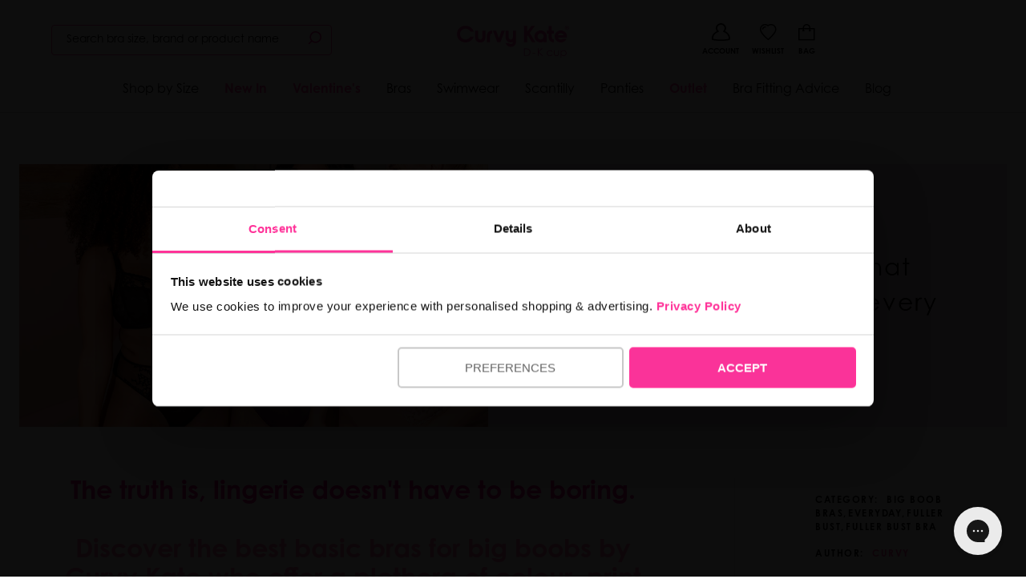

--- FILE ---
content_type: text/html; charset=utf-8
request_url: https://ca.curvykate.com/blogs/news/bra-styles-that-make-the-foundation-to-every-outfit
body_size: 59799
content:
<!doctype html>
<html class="no-js supports-no-cookies " lang="en-GB">
  <head>
	    
    
      <script>
  

    window.dataLayer = window.dataLayer || [];
    window.dataLayer.push({
        event: "dl_page_type",
        pageType: "unknown",
        conversant_promo_id: "",
        
        
        visitorType: "Guest",
        customerId: null
    });

    if (window.Shopify && window.Shopify.analytics && window.Shopify.analytics.publish) {
      window.Shopify.analytics.publish("all_pages_view_meta", {
        promo_id: '',
        pageType: 'unknown'
      });
    }

    console.log("[dataLayer] dl_page_type event triggered - PageType, Epsilon Promo ID, Visitor Type etc.");
    
</script>




    

     <script>
(function () {
  const params = new URLSearchParams(window.location.search);
  
  // Look for URL parameter VIP with a value of 1
  if (params.get('vip') === '1') {
    // Set cookie for 30 days — adjust as needed
    document.cookie = "vip=1; path=/; max-age=" + 60 * 60 * 24 * 30;
    console.log("VIP cookie set!");
  }
})();
</script>   

    

    

    

      <meta charset="utf-8">
      <meta http-equiv="X-UA-Compatible" content="IE=edge">
      <meta name="viewport" content="width=device-width,initial-scale=1, user-scalable=no">

      <meta name="theme-color" content="#ff3399"><meta name="google-site-verification" content="yVWyr0hvLzXqLtQvXXGtTh1X43WJSFHiu1tP-Elp7n4">
<!-- BEGIN: Canonical & Hreflang Tags --> 
  <link rel="canonical" href="https://ca.curvykate.com/blogs/news/bra-styles-that-make-the-foundation-to-every-outfit">



  <link rel="alternate" href="https://www.curvykate.com/blogs/news/bra-styles-that-make-the-foundation-to-every-outfit" hreflang="en-gb" data-hreflang/>
  <link rel="alternate" href="https://us.curvykate.com/blogs/news/bra-styles-that-make-the-foundation-to-every-outfit" hreflang="en-us" data-hreflang/>
  <link rel="alternate" href="https://ca.curvykate.com/blogs/news/bra-styles-that-make-the-foundation-to-every-outfit" hreflang="en-ca" data-hreflang/><link rel="alternate" href="https://www.curvykate.com/blogs/news/bra-styles-that-make-the-foundation-to-every-outfit" hreflang="x-default" data-hreflang/>

<!-- END: Canonical & Hreflang Tags --> 


<script type="text/javascript" async>
  if (!window.delay) window.delay = {};
  delay.delayScripts = function delayScripts (url, delayLength) {
    if (delay.elsToCreate) { clearTimeout(delay.shortTimeout); clearTimeout(delay.longTimeout); }
    const longDelay = delayLength === 'long-delay' ? true : false
    delay.elsToCreate = delay.elsToCreate ? [...delay.elsToCreate, { url, longDelay }] : [{ url, longDelay }];
    const shortDiv = document.createElement('div');shortDiv.id = 'script-container';
    const longDiv = document.createElement('div');longDiv.id = 'long-delay-script-container';
    delay.elsToCreate.forEach(function(script) {
        const scrp = document.createElement('script');scrp.async = true;scrp.type = 'text/javascript';scrp.src = script.url; 
        if(script.longDelay) { longDiv.appendChild(scrp); } else { shortDiv.appendChild(scrp); }
  
    });
    delay.shortTimeout = setTimeout(function () { document.body.appendChild(shortDiv); },4000)
    delay.longTimeout = setTimeout(function () { document.body.appendChild(longDiv); },8000)
  };
  
  function checkVisible(elm) {
    var rect = elm.getBoundingClientRect();
    var viewHeight = Math.max(document.documentElement.clientHeight, window.innerHeight);
    return !(rect.bottom < 0 || rect.top - viewHeight >= 0);
  };
  function createScript(url, asyncAttr) {
    const scrp = document.createElement('script');scrp.setAttribute(asyncAttr, asyncAttr);scrp.type = 'text/javascript';scrp.src = url;
    return scrp;
  };
  function cb(ints, observer) {
    ints.forEach(function(int) {
      if(int.isIntersecting) {
        int.target.appendChild(createScript(int.target.getAttribute('data-script-url'), 'async')); observer.unobserve(int.target);
      }
    })
  };

  window.sectionWaiting = {};
  sectionWaiting.obsv = new IntersectionObserver(cb, { rootMargin: '50px' });
  sectionWaiting.sectionObserveFn = function sectionObserver(url, selector) {
    function runObsv() {
      const sectionEl = document.querySelector(selector);
      if (sectionEl && checkVisible(sectionEl)) {
        sectionEl.appendChild(createScript(url, 'defer'));
        } else {
        if (sectionEl) { sectionEl.setAttribute('data-script-url', url); sectionWaiting.obsv.observe(sectionEl); };
      }
    }; if(document.readyState === "interactive") { runObsv(); } else { document.addEventListener('DOMContentLoaded', runObsv); }
  }</script>

      
  <link rel="preload" href="https://cdn.shopify.com/s/files/1/0240/0167/5360/files/century-gothic-pro-regular.woff?v=1730478176" as="font" type="font/woff" crossorigin />
  <link rel="preload" href="https://cdn.shopify.com/s/files/1/0240/0167/5360/files/century-gothic-pro-bold.woff?v=1730478176" as="font" type="font/woff" crossorigin />
  <link rel="preload" href="https://cdn.shopify.com/s/files/1/0240/0167/5360/files/century-gothic-pro-bold-italic.woff?v=1730478176" as="font" type="font/woff" crossorigin />
  <link rel="preload" href="https://cdn.shopify.com/s/files/1/0240/0167/5360/files/century-gothic-pro-italic.woff?v=1730478176" as="font" type="font/woff" crossorigin />



<style>
  :root{
        --website_base_font: Century Gothic;
        --website_heading_font: Century Gothic;
        --website_accent_heading_font: Century Gothic;
        --website_btn_font: Century Gothic;
        --color_primary: #ff3399;
        --color_secondary: #417ca7;
        --color_tertiary: #000;
        --color_quaternary: #e6e6e6;
        --color_quinary: #eff8f9;
        --color_senary: #000;
        --color_body_text: #000;
        --color_subtle: #e9e9e9;
        --type_base_size: 1rem;
        --type_size_one: 4.666666666666667rem;
        --type_size_two: 2.8rem;
        --type_size_three: 2.4rem;
        --type_size_four: 1.8666666666666667rem;
        --type_size_five: 1.4rem;
        --type_size_six: 1rem;
        --type_size_seven: 0.8666666666666667rem;
        --type_size_eight: 0.7333333333333333rem;
        --type_size_nine: 0.6rem;
        --type_size_ten: 1.7333333333333334rem;
        --type_size_eleven: 1rem;
        --type_size_twelve: 1rem;
        --type_size_thirteen: 1.6rem;
        --type_size_fourteen: 1rem;
  }


  @font-face {
    font-family: 'Century Gothic';
    font-display: swap;
    src: url("https://cdn.shopify.com/s/files/1/0240/0167/5360/files/century-gothic-pro-regular.woff?v=1730478176") format('woff');
    font-weight: 300;
  }

  @font-face {
    font-family: 'Century Gothic';
    font-display: swap;
    src: url("https://cdn.shopify.com/s/files/1/0240/0167/5360/files/century-gothic-pro-regular.woff?v=1730478176") format('woff');
    font-weight: 400;
  }

  @font-face {
    font-family: 'Century Gothic';
    font-display: swap;
    src: url("https://cdn.shopify.com/s/files/1/0240/0167/5360/files/century-gothic-pro-italic.woff?v=1730478176") format('woff');
    font-weight: 300;
    font-style: italic;
  }

  @font-face {
    font-family: 'Century Gothic';
    font-display: swap;
    src: url("https://cdn.shopify.com/s/files/1/0240/0167/5360/files/century-gothic-pro-italic.woff?v=1730478176") format('woff');
    font-weight: 400;
    font-style: italic;
  }

  @font-face {
    font-family: 'Century Gothic';
    font-display: swap;
    src: url("https://cdn.shopify.com/s/files/1/0240/0167/5360/files/century-gothic-pro-bold.woff?v=1730478176") format('woff');
    font-weight: 600;
  }

  @font-face {
    font-family: 'Century Gothic';
    font-display: swap;
    src: url("https://cdn.shopify.com/s/files/1/0240/0167/5360/files/century-gothic-pro-bold.woff?v=1730478176") format('woff');
    font-weight: 700;
  }


  @font-face {
    font-family: 'Century Gothic';
    font-display: swap;
    src: url("https://cdn.shopify.com/s/files/1/0240/0167/5360/files/century-gothic-pro-bold-italic.woff?v=1730478176") format('woff');
    font-weight: 600;
    font-style: italic;
  }

  @font-face {
    font-family: 'Century Gothic';
    font-display: swap;
    src: url("https://cdn.shopify.com/s/files/1/0240/0167/5360/files/century-gothic-pro-bold-italic.woff?v=1730478176") format('woff');
    font-weight: 700;
    font-style: italic;
  }  
  
  







body {
  font-family: "Century Gothic", sans-serif;
}


  button, .button { border-radius: 5px !important; height: 2.5em  !important; font-weight: normal !important; box-shadow: none !important; }
  button:focus, .button:focus, .button.is-primary:focus:not(:active) { outline: none !important; box-shadow: none !important; }
  
  @media (max-width: 600px) { 
    button, .button { height: 2.5em !important; }
  }

</style>
      <link rel="preload" href="//ca.curvykate.com/cdn/shop/t/20/assets/scripts.min.js?v=60071070039942595401712744852" as="script">
      <link rel="preload" href="//ca.curvykate.com/cdn/shop/t/20/assets/style.css?v=74468603310818803861746098887" as="style" onload="this.rel='stylesheet'">
      
        <link
          rel="shortcut icon"
          href="//ca.curvykate.com/cdn/shop/files/ck-favicon_32x32.png?v=1739985030"
          type="image/png">
      

      
      <title>
        
          Bra styles for big boobs that make the foundation to every outfit!
        
        
        
        
          &ndash; Curvy Kate CA
        
      </title>

      
        <meta name="description" content="The truth is, lingerie doesn&#39;t have to be boring. Discover the best basic bras for big boobs by Curvy Kate who offer a plethora of colour, print and styles to delight DD+. But we also know the importance of those &#39;go to&#39; foundations which will just work with every day outfits! Let&#39;s face it, even our basics are far fro">
      

      

<meta property="og:site_name" content="Curvy Kate CA" />
<meta property="og:url" content="https://ca.curvykate.com/blogs/news/bra-styles-that-make-the-foundation-to-every-outfit" />
<meta property="og:title" content="Bra styles for big boobs that make the foundation to every outfit!" />
<meta property="og:type" content="article" />
<meta property="og:description" content="The truth is, lingerie doesn't have to be boring. 
Discover the best basic bras for big boobs by Curvy Kate who offer a plethora of colour, print and styles to delight DD+. But we also know the importance of those 'go to' foundations which will just work with every day outfits!
Let's face it, even our basics are far from boring because they make your boobs HAPPY! So here is our Bra Whisperers run down of the top five bras which are game changing for your lingerie drawer...
Number One: Victory

Two words: Side Support! The Victory Balcony Bra gently pulls your breast tissue from the side of your bust into the centre for THE best forward projection and uplift! No more east west boobs.







Victory is a fuller coverage yet feel light weight on the body thanks to the single mesh top cup and supportive double mesh bottom cup. A cute triangle cut-out detail at the centre-front of the bra offers a stylish finish, available in sizes 30-34" D-K, 36-40" D-J cup and 42-44" DD-G cup.







Here is what Curvy Kate babes are saying about Victory:
 






 
Number Two: Wonderfully

Support, shape and comfort. Wonderfully gives all of these in abundance and makes the perfect lingerie foundation to every outfit, especially those chunky winter knits. Wonderfully is a Full Cup bra shape which again featured side support, this time we see a microfibre cup which is so super soft to the touch!﻿






A wonderfully rounded shape which supports your bust as the curved up underband reduces pressure and keeps your super comfy! Wonderfully is available in a wide size range of 30-34 G-K cup, 34-40" F-K cup and 42-46" DD-G cup.



Don't trust me, trust the reviews:





Number Three: Centre Stage
The Plunge Bra which will save your boobs from falling out into the middle. Centre Stage gives you that low centre front without the worry of softer breast tissue escaping.



The Plunge Bra which will save your boobs from falling out into the middle. Centre Stage gives you that low centre front without the worry of softer breast tissue escaping. The every day plunge bra is very flattering with a geometric lace neck edge, side support panels to bring the breast tissue into the centre of the cups and also a race back option for further support. 

Available in a wide size range of 30-34 G-J cup, 34-40" F-J cup and 42-46" DD-G cup.

Number Four: Lifestyle
We love a little Lifestyle! This super light weight Plunge Bra defies gravity by being so super supportive and projecting with a single mesh design! 


It is a sheer bra with a deep plunge making it perfect under more v-neck and wrap styles outfits to show a little décolletage! Lifestyle plunge bra is available in sizes 30-40" D-J cup.
255 Trustpilot reviews can't be wrong!
 



Number Five: Daily Balcony
Budget and boobs friendly, an absolute winner! Daily Balcony offers a gentle uplift for a natural look which works with every outfit in sizes 30-38" DD-HH cup. Daily Balcony is the perfect under your uniform bra too as it is so super lightweight and that this price point, you can ensure you have 2-3 to rotate throughout the week!




 
What she said:  


 Shop the everyday collections now.
" /><meta property="og:image" content="https://ca.curvykate.com/cdn/shop/articles/centre_stage-7_1024x1024.jpg?v=1668681312" />
<meta property="og:image:secure_url" content="https://ca.curvykate.com/cdn/shop/articles/centre_stage-7_1024x1024.jpg?v=1668681312" />
<meta property="og:image:alt" content="Bra styles for big boobs that make the foundation to every outfit!" />

<meta name="twitter:site" content="@curvykate" />
<meta name="twitter:card" content="summary_large_image" />
<meta name="twitter:title" content="Bra styles for big boobs that make the foundation to every outfit!" />
<meta name="twitter:description" content="The truth is, lingerie doesn't have to be boring. 
Discover the best basic bras for big boobs by Curvy Kate who offer a plethora of colour, print and styles to delight DD+. But we also know the importance of those 'go to' foundations which will just work with every day outfits!
Let's face it, even our basics are far from boring because they make your boobs HAPPY! So here is our Bra Whisperers run down of the top five bras which are game changing for your lingerie drawer...
Number One: Victory

Two words: Side Support! The Victory Balcony Bra gently pulls your breast tissue from the side of your bust into the centre for THE best forward projection and uplift! No more east west boobs.







Victory is a fuller coverage yet feel light weight on the body thanks to the single mesh top cup and supportive double mesh bottom cup. A cute triangle cut-out detail at the centre-front of the bra offers a stylish finish, available in sizes 30-34" D-K, 36-40" D-J cup and 42-44" DD-G cup.







Here is what Curvy Kate babes are saying about Victory:
 






 
Number Two: Wonderfully

Support, shape and comfort. Wonderfully gives all of these in abundance and makes the perfect lingerie foundation to every outfit, especially those chunky winter knits. Wonderfully is a Full Cup bra shape which again featured side support, this time we see a microfibre cup which is so super soft to the touch!﻿






A wonderfully rounded shape which supports your bust as the curved up underband reduces pressure and keeps your super comfy! Wonderfully is available in a wide size range of 30-34 G-K cup, 34-40" F-K cup and 42-46" DD-G cup.



Don't trust me, trust the reviews:





Number Three: Centre Stage
The Plunge Bra which will save your boobs from falling out into the middle. Centre Stage gives you that low centre front without the worry of softer breast tissue escaping.



The Plunge Bra which will save your boobs from falling out into the middle. Centre Stage gives you that low centre front without the worry of softer breast tissue escaping. The every day plunge bra is very flattering with a geometric lace neck edge, side support panels to bring the breast tissue into the centre of the cups and also a race back option for further support. 

Available in a wide size range of 30-34 G-J cup, 34-40" F-J cup and 42-46" DD-G cup.

Number Four: Lifestyle
We love a little Lifestyle! This super light weight Plunge Bra defies gravity by being so super supportive and projecting with a single mesh design! 


It is a sheer bra with a deep plunge making it perfect under more v-neck and wrap styles outfits to show a little décolletage! Lifestyle plunge bra is available in sizes 30-40" D-J cup.
255 Trustpilot reviews can't be wrong!
 



Number Five: Daily Balcony
Budget and boobs friendly, an absolute winner! Daily Balcony offers a gentle uplift for a natural look which works with every outfit in sizes 30-38" DD-HH cup. Daily Balcony is the perfect under your uniform bra too as it is so super lightweight and that this price point, you can ensure you have 2-3 to rotate throughout the week!




 
What she said:  


 Shop the everyday collections now.
" />
<meta name="twitter:image:alt" content="Bra styles for big boobs that make the foundation to every outfit!" />

  <link rel="preload" href="https://cdn.shopify.com/s/files/1/0240/0167/5360/files/century-gothic-pro-regular.woff?v=1730478176" as="font" type="font/woff" crossorigin />
  <link rel="preload" href="https://cdn.shopify.com/s/files/1/0240/0167/5360/files/century-gothic-pro-bold.woff?v=1730478176" as="font" type="font/woff" crossorigin />
  <link rel="preload" href="https://cdn.shopify.com/s/files/1/0240/0167/5360/files/century-gothic-pro-bold-italic.woff?v=1730478176" as="font" type="font/woff" crossorigin />
  <link rel="preload" href="https://cdn.shopify.com/s/files/1/0240/0167/5360/files/century-gothic-pro-italic.woff?v=1730478176" as="font" type="font/woff" crossorigin />



<style>
  :root{
        --website_base_font: Century Gothic;
        --website_heading_font: Century Gothic;
        --website_accent_heading_font: Century Gothic;
        --website_btn_font: Century Gothic;
        --color_primary: #ff3399;
        --color_secondary: #417ca7;
        --color_tertiary: #000;
        --color_quaternary: #e6e6e6;
        --color_quinary: #eff8f9;
        --color_senary: #000;
        --color_body_text: #000;
        --color_subtle: #e9e9e9;
        --type_base_size: 1rem;
        --type_size_one: 4.666666666666667rem;
        --type_size_two: 2.8rem;
        --type_size_three: 2.4rem;
        --type_size_four: 1.8666666666666667rem;
        --type_size_five: 1.4rem;
        --type_size_six: 1rem;
        --type_size_seven: 0.8666666666666667rem;
        --type_size_eight: 0.7333333333333333rem;
        --type_size_nine: 0.6rem;
        --type_size_ten: 1.7333333333333334rem;
        --type_size_eleven: 1rem;
        --type_size_twelve: 1rem;
        --type_size_thirteen: 1.6rem;
        --type_size_fourteen: 1rem;
  }


  @font-face {
    font-family: 'Century Gothic';
    font-display: swap;
    src: url("https://cdn.shopify.com/s/files/1/0240/0167/5360/files/century-gothic-pro-regular.woff?v=1730478176") format('woff');
    font-weight: 300;
  }

  @font-face {
    font-family: 'Century Gothic';
    font-display: swap;
    src: url("https://cdn.shopify.com/s/files/1/0240/0167/5360/files/century-gothic-pro-regular.woff?v=1730478176") format('woff');
    font-weight: 400;
  }

  @font-face {
    font-family: 'Century Gothic';
    font-display: swap;
    src: url("https://cdn.shopify.com/s/files/1/0240/0167/5360/files/century-gothic-pro-italic.woff?v=1730478176") format('woff');
    font-weight: 300;
    font-style: italic;
  }

  @font-face {
    font-family: 'Century Gothic';
    font-display: swap;
    src: url("https://cdn.shopify.com/s/files/1/0240/0167/5360/files/century-gothic-pro-italic.woff?v=1730478176") format('woff');
    font-weight: 400;
    font-style: italic;
  }

  @font-face {
    font-family: 'Century Gothic';
    font-display: swap;
    src: url("https://cdn.shopify.com/s/files/1/0240/0167/5360/files/century-gothic-pro-bold.woff?v=1730478176") format('woff');
    font-weight: 600;
  }

  @font-face {
    font-family: 'Century Gothic';
    font-display: swap;
    src: url("https://cdn.shopify.com/s/files/1/0240/0167/5360/files/century-gothic-pro-bold.woff?v=1730478176") format('woff');
    font-weight: 700;
  }


  @font-face {
    font-family: 'Century Gothic';
    font-display: swap;
    src: url("https://cdn.shopify.com/s/files/1/0240/0167/5360/files/century-gothic-pro-bold-italic.woff?v=1730478176") format('woff');
    font-weight: 600;
    font-style: italic;
  }

  @font-face {
    font-family: 'Century Gothic';
    font-display: swap;
    src: url("https://cdn.shopify.com/s/files/1/0240/0167/5360/files/century-gothic-pro-bold-italic.woff?v=1730478176") format('woff');
    font-weight: 700;
    font-style: italic;
  }  
  
  







body {
  font-family: "Century Gothic", sans-serif;
}


  button, .button { border-radius: 5px !important; height: 2.5em  !important; font-weight: normal !important; box-shadow: none !important; }
  button:focus, .button:focus, .button.is-primary:focus:not(:active) { outline: none !important; box-shadow: none !important; }
  
  @media (max-width: 600px) { 
    button, .button { height: 2.5em !important; }
  }

</style><link href="//ca.curvykate.com/cdn/shop/t/20/assets/style.css?v=74468603310818803861746098887" rel="stylesheet" type="text/css" media="all" />

      

        <style>body.template-page section#custom_page_content h1{font-size:2.6em}body.template-page section#custom_page_content h2{font-size:2em}body.template-page section#custom_page_content h3{font-size:1.7em}body.template-page section#custom_page_content h4{font-size:1.4em}body.template-page section#custom_page_content h1.has-font-tertiary{font-size:3em}body.template-page section#custom_page_content h2.has-font-tertiary{font-size:2.4em}body.template-page section#custom_page_content h3.has-font-tertiary{font-size:2.1em}body.template-page section#custom_page_content h4.has-font-tertiary{font-size:1.8em}body.template-page section#custom_page_content h1,body.template-page section#custom_page_content h2,body.template-page section#custom_page_content h3,body.template-page section#custom_page_content_nav h1,body.template-page section#custom_page_content_nav h2,body.template-page section#custom_page_content_nav h3{font-weight:500;margin:0 0 10px}@media screen and (max-width: 768px){body.template-page section#custom_page_content h1,body.template-page section#custom_page_content_nav h1{font-size:2em}body.template-page section#custom_page_content h2,body.template-page section#custom_page_content_nav h2{font-size:1.4em}body.template-page section#custom_page_content h3,body.template-page section#custom_page_content_nav h3{font-size:1.1em}body.template-page section#custom_page_content h4,body.template-page section#custom_page_content_nav h4{font-size:.8em}body.template-page section#custom_page_content h1.has-font-tertiary,body.template-page section#custom_page_content_nav h1.has-font-tertiary{font-size:2.4em}body.template-page section#custom_page_content h2.has-font-tertiary,body.template-page section#custom_page_content_nav h2.has-font-tertiary{font-size:1.8em}body.template-page section#custom_page_content h3.has-font-tertiary,body.template-page section#custom_page_content_nav h3.has-font-tertiary{font-size:1.5em}body.template-page section#custom_page_content h4.has-font-tertiary,body.template-page section#custom_page_content_nav h4.has-font-tertiary{font-size:1.2em}}body.template-page section#custom_page_content p{margin:0 0 15px;line-height:1.8}.has-no-lineheight{line-height:1}.is-desktop-and-tablet-only,.is-mobile-and-tablet-only,.is-desktop-only,.is-tablet-only,.is-mobile-only{display:none}@media screen and (min-width: 1024px){.is-desktop-only{display:block}}@media screen and (min-width: 769px) and (max-width: 1023px){.is-tablet-only{display:block}}@media screen and (max-width: 768px){.is-mobile-only{display:block}}@media screen and (min-width: 769px){.is-desktop-and-tablet-only{display:block}}@media screen and (max-width: 1023px){.is-mobile-and-tablet-only{display:block}}body.template-page section#custom_page_content p a{color:#CB2B88}.has-padding-1x{padding:10px}.has-padding-2x{padding:20px}.has-padding-3x{padding:30px}.has-padding-4x{padding:40px}.has-padding-5x{padding:50px}.has-padding-6x{padding:60px}.has-padding-7x{padding:70px}.has-padding-8x{padding:80px}.has-padding-9x{padding:90px}.has-padding-10x{padding:100px}.has-top-bottom-padding-1x{padding:10px 0}.has-top-bottom-padding-2x{padding:20px 0}.has-top-bottom-padding-3x{padding:30px 0}.has-top-bottom-padding-4x{padding:40px 0}.has-top-bottom-padding-5x{padding:50px 0}.has-top-bottom-padding-6x{padding:60px 0}.has-top-bottom-padding-7x{padding:70px 0}.has-top-bottom-padding-8x{padding:80px 0}.has-top-bottom-padding-9x{padding:90px 0}.has-top-bottom-padding-10x{padding:100px 0}.has-left-right-padding-1x{padding:0 10px}.has-left-right-padding-2x{padding:0 20px}.has-left-right-padding-3x{padding:0 30px}.has-left-right-padding-4x{padding:0 40px}.has-left-right-padding-5x{padding:0 50px}.has-left-right-padding-6x{padding:0 60px}.has-left-right-padding-7x{padding:0 70px}.has-left-right-padding-8x{padding:0 80px}.has-left-right-padding-9x{padding:0 90px}.has-left-right-padding-10x{padding:0 100px}.has-margin-bottom-0x{margin-bottom:0}.has-margin-bottom-1x{margin-bottom:10px}.has-margin-bottom-2x{margin-bottom:20px}.has-margin-bottom-3x{margin-bottom:30px}.has-margin-bottom-4x{margin-bottom:40px}.has-margin-bottom-5x{margin-bottom:50px}.has-margin-bottom-6x{margin-bottom:60px}.has-margin-bottom-7x{margin-bottom:70px}.has-margin-bottom-8x{margin-bottom:80px}.has-margin-bottom-9x{margin-bottom:90px}.has-margin-bottom-10x{margin-bottom:10px}.has-margin-top-0x{margin-top:0}.has-margin-top-1x{margin-top:10px}.has-margin-top-2x{margin-top:20px}.has-margin-top-3x{margin-top:30px}.has-margin-top-4x{margin-top:40px}.has-margin-top-5x{margin-top:50px}.has-margin-top-6x{margin-top:60px}.has-margin-top-7x{margin-top:70px}.has-margin-top-8x{margin-top:80px}.has-margin-top-9x{margin-top:90px}.has-margin-top-10x{margin-top:100px}.is-marginless{margin:0}.has-page-wrapper{width:auto;margin:0 auto;padding:20px}@media screen and (min-width: 1408px){.has-page-wrapper{max-width:1344px!important}}@media screen and (max-width:1407px) and (min-width: 1216px){.has-page-wrapper{max-width:1152px}}@media screen and (max-width:1215px) and (min-width: 1024px){.has-page-wrapper{max-width:960px}}section#content_page_nav ul{margin:0;list-style-type:none}section#content_page_nav ul li{margin:0;border-bottom:1px solid #EEE}section#content_page_nav ul li a{padding:10px;display:block;transition:.3s}section#content_page_nav ul li a:hover{background:#EEE}.is-video-wrapper{position:relative;padding-bottom:56.25%;height:0;overflow:hidden;max-width:100%}.is-video-wrapper iframe,.embed-container object,.embed-container embed{position:absolute;top:0;left:0;width:100%;height:100%}table#shipping_times{font-size:.9em;border-top: 1px solid #666; margin: 30px 0;}table#shipping_times span.cutoff{display:block;font-size:.9em;color:#999}table#shipping_times td{padding:10px 0}table#shipping_times td:nth-child(2){padding:10px 20px}table.fitting_table thead{background:#ffc9da}table.fitting_table thead th{border:0}table.fitting_table tbody tr td:first-child{background:#eee}@media screen and (max-width: 768px){table#shipping_times{width:100%}table#shipping_times td{width:100%}table#shipping_times tbody tr{position:relative;border-bottom:1px solid #dbdbdb;display:block;font-size:.95em}table#shipping_times td{padding:10px 0;width:100%;display:block;border:0}table#shipping_times tr td:first-child{width:100%;padding:15px 15px 0}table#shipping_times tr td:nth-child(3){width:100%;padding:0 15px 15px}table#shipping_times tr td:nth-child(2){font-weight:700;width:10%;position:absolute;top:0;right:20px}}ul.cta_button_row{letter-spacing:-.31em;*letter-spacing:normal;*word-spacing:-.43em;text-rendering:optimizespeed}ul.cta_button_row li{display:inline-block;letter-spacing:normal;word-spacing:normal;text-rendering:auto;margin:0 1% 0 0}ul.cta_button_row li a{display:block;width:100%;font-size:1em;padding:12px 8px;border:1px solid #BBB;text-align:center;text-transform:uppercase}ul.cta_button_row li a:hover{background:#efefef}ul.cta_button_row li a i{float:none;color:#C40172;font-size:1em!important;padding:5px}ul.cta_button_row li a i.fa-chevron-right{display:inline-block!important;font-size:inherit!important;padding:0}ul.cta_button_row.columns4 li{width:24.25%}ul.cta_button_row.columns4 li:nth-child(4){margin-right:0}ul.cta_button_row.columns3 li{width:32.66%}ul.cta_button_row.columns3 li:nth-child(3){margin-right:0}ul.cta_button_row.columns2 li{width:49.5%}ul.cta_button_row.columns2 li:nth-child(3){margin-right:0}ul.cta_button_row.row1 li{width:100%;margin-right:0}section#page-accordion-block h4{font-size:1em}@media screen and (max-width: 768px){section#page-accordion-block h4{line-height:1.5;padding:10px 0}section#page-accordion-block h4 span{margin:0 0 0 15px}.accordion-content{padding:10px 0}}ul.is_list_table{padding:0;margin:0 0 30px;letter-spacing:-.31em;*letter-spacing:normal;*word-spacing:-.43em;text-rendering:optimizespeed;box-shadow:inset 0 0 0 1px #dbdbdb}ul.is_list_table li{display:inline-block;letter-spacing:normal;word-spacing:normal;text-rendering:auto;width:33%;padding:10px;vertical-align:bottom;border-bottom:1px solid #dbdbdb;margin:0}ul.is_list_table.is_2_columns li{width:50%}ul.is_list_table.is_3_columns li{width:33.3%}ul.is_list_table.is_4_columns li{width:25%}ul.is_list_table.is_5_columns li{width:20%}@media screen and (max-width: 650px){ul.is_list_table li{width:100%!important;display:block}}@media screen and (min-width: 769px){.has-padding-1x-desktop{padding:10px}.has-padding-2x-desktop{padding:20px}.has-padding-3x-desktop{padding:30px}.has-padding-4x-desktop{padding:40px}.has-padding-5x-desktop{padding:50px}.has-padding-6x-desktop{padding:60px}.has-padding-7x-desktop{padding:70px}.has-padding-8x-desktop{padding:80px}.has-padding-9x-desktop{padding:90px}.has-padding-10x-desktop{padding:100px}.has-top-bottom-padding-1x-desktop{padding:10px 0}.has-top-bottom-padding-2x-desktop{padding:20px 0}.has-top-bottom-padding-3x-desktop{padding:30px 0}.has-top-bottom-padding-4x-desktop{padding:40px 0}.has-top-bottom-padding-5x-desktop{padding:50px 0}.has-top-bottom-padding-6x-desktop{padding:60px 0}.has-top-bottom-padding-7x-desktop{padding:70px 0}.has-top-bottom-padding-8x-desktop{padding:80px 0}.has-top-bottom-padding-9x-desktop{padding:90px 0}.has-top-bottom-padding-10x-desktop{padding:100px 0}.has-left-right-padding-1x-desktop{padding:0 10px}.has-left-right-padding-2x-desktop{padding:0 20px}.has-left-right-padding-3x-desktop{padding:0 30px}.has-left-right-padding-4x-desktop{padding:0 40px}.has-left-right-padding-5x-desktop{padding:0 50px}.has-left-right-padding-6x-desktop{padding:0 60px}.has-left-right-padding-7x-desktop{padding:0 70px}.has-left-right-padding-8x-desktop{padding:0 80px}.has-left-right-padding-9x-desktop{padding:0 90px}.has-left-right-padding-10x-desktop{padding:0 100px}.has-margin-bottom-0x-desktop{margin-bottom:0}.has-margin-bottom-1x-desktop{margin-bottom:10px}.has-margin-bottom-2x-desktop{margin-bottom:20px}.has-margin-bottom-3x-desktop{margin-bottom:30px}.has-margin-bottom-4x-desktop{margin-bottom:40px}.has-margin-bottom-5x-desktop{margin-bottom:50px}.has-margin-bottom-6x-desktop{margin-bottom:60px}.has-margin-bottom-7x-desktop{margin-bottom:70px}.has-margin-bottom-8x-desktop{margin-bottom:80px}.has-margin-bottom-9x-desktop{margin-bottom:90px}.has-margin-bottom-10x-desktop{margin-bottom:10px}.has-margin-top-0x-desktop{margin-top:0}.has-margin-top-1x-desktop{margin-top:10px}.has-margin-top-2x-desktop{margin-top:20px}.has-margin-top-3x-desktop{margin-top:30px}.has-margin-top-4x-desktop{margin-top:40px}.has-margin-top-5x-desktop{margin-top:50px}.has-margin-top-6x-desktop{margin-top:60px}.has-margin-top-7x-desktop{margin-top:70px}.has-margin-top-8x-desktop{margin-top:80px}.has-margin-top-9x-desktop{margin-top:90px}.has-margin-top-10x-desktop{margin-top:100px}}

@media screen and (max-width: 768px){.reverse-columns-on-mobile .column{-moz-transform:rotate(-180deg);-webkit-transform:rotate(-180deg);transform:rotate(-180deg)}.reverse-columns-on-mobile{-moz-transform:rotate(180deg);-webkit-transform:rotate(180deg);transform:rotate(180deg)}.mobile-force-text-left div.column{text-align:left!important}.has-padding-1x-mobile{padding:10px}.has-padding-2x-mobile{padding:20px}.has-padding-3x-mobile{padding:30px}.has-padding-4x-mobile{padding:40px}.has-padding-5x-mobile{padding:50px}.has-padding-6x-mobile{padding:60px}.has-padding-7x-mobile{padding:70px}.has-padding-8x-mobile{padding:80px}.has-padding-9x-mobile{padding:90px}.has-padding-10x-mobile{padding:100px}.has-top-bottom-padding-1x-mobile{padding:10px 0}.has-top-bottom-padding-2x-mobile{padding:20px 0}.has-top-bottom-padding-3x-mobile{padding:30px 0}.has-top-bottom-padding-4x-mobile{padding:40px 0}.has-top-bottom-padding-5x-mobile{padding:50px 0}.has-top-bottom-padding-6x-mobile{padding:60px 0}.has-top-bottom-padding-7x-mobile{padding:70px 0}.has-top-bottom-padding-8x-mobile{padding:80px 0}.has-top-bottom-padding-9x-mobile{padding:90px 0}.has-top-bottom-padding-10x-mobile{padding:100px 0}.has-left-right-padding-1x-mobile{padding:0 10px}.has-left-right-padding-2x-mobile{padding:0 20px}.has-left-right-padding-3x-mobile{padding:0 30px}.has-left-right-padding-4x-mobile{padding:0 40px}.has-left-right-padding-5x-mobile{padding:0 50px}.has-left-right-padding-6x-mobile{padding:0 60px}.has-left-right-padding-7x-mobile{padding:0 70px}.has-left-right-padding-8x-mobile{padding:0 80px}.has-left-right-padding-9x-mobile{padding:0 90px}.has-left-right-padding-10x-mobile{padding:0 100px}.has-margin-bottom-0x-mobile{margin-bottom:0}.has-margin-bottom-1x-mobile{margin-bottom:10px}.has-margin-bottom-2x-mobile{margin-bottom:20px}.has-margin-bottom-3x-mobile{margin-bottom:30px}.has-margin-bottom-4x-mobile{margin-bottom:40px}.has-margin-bottom-5x-mobile{margin-bottom:50px}.has-margin-bottom-6x-mobile{margin-bottom:60px}.has-margin-bottom-7x-mobile{margin-bottom:70px}.has-margin-bottom-8x-mobile{margin-bottom:80px}.has-margin-bottom-9x-mobile{margin-bottom:90px}.has-margin-bottom-10x-mobile{margin-bottom:10px}.has-margin-top-0x-mobile{margin-top:0}.has-margin-top-1x-mobile{margin-top:10px}.has-margin-top-2x-mobile{margin-top:20px}.has-margin-top-3x-mobile{margin-top:30px}.has-margin-top-4x-mobile{margin-top:40px}.has-margin-top-5x-mobile{margin-top:50px}.has-margin-top-6x-mobile{margin-top:60px}.has-margin-top-7x-mobile{margin-top:70px}.has-margin-top-8x-mobile{margin-top:80px}.has-margin-top-9x-mobile{margin-top:90px}.has-margin-top-10x-mobile{margin-top:100px}} body.template-page section#custom_page_content .columns { 
margin-left: 0 !important;
margin-right: 0 !important;
margin-top: 0 !important;
} body.template-page section#custom_page_content .columns.has-page-wrapper { 
margin-left: auto !important;
margin-right: auto !important;
} #olark-wrapper .olark-top-bar ul { margin-left: 30px !important; }
#olark-wrapper .olark-top-bar ul li { padding: 0 !important; }
#olark-wrapper div#olark-container .olark-top-bar-text { font-size: 1.1em !important; line-height: 1 !important; }
#olark-container .olark-survey-form .olark-survey-form-info-message {   display: none !important; } #kuFilterBox-created_at { display: none !important; } #shopify-section-page-accordion .accordion-content a { color: #CC2B88 !important; } span.ku-brand {  font-weight: bold;  text-transform: uppercase;  display: block; } #shopify-section-page-accordion .accordion-content a.button.is-primary { color: #FFF !important; } select.klevu-size__select, #shopify-section-collection-hero .collection-select select, .search-hero .collection-select select { border: 2px solid #CC2B88 !important; }
.mobile-nav-live-chat a {background: #EE0980 !important;color: #FFF !important;border-radius: 20px;padding: 8px 50px !important;margin-left: 20px;}
.header-top--menu li:last-child a {background: #EE0980;color: #FFF !important;border-radius: 20px;padding: 3px 20px !important;margin-left: 20px;} 

.summary-rating .reviews-count, feefowidget-logo-small .feefowidget-reviews-total, feefowidget-chars-limit .text-restriction-wrapper .text-restriction-link, .feefowidget-product-stars__reviews-count { color: #999999 !important; }

ul#sizebuttons{list-style:none;margin:0 0 10px}ul#sizebuttons li{display:inline-block}ul#sizebuttons li a{display:block;margin:0 5px;text-transform:uppercase; text-decoration:underline}@media screen and (max-width: 480px){ul#sizebuttons{font-size:.9em}}

.collection-hero-content h1 span{display:block}.collection-hero-content h1 span.size span.us_size{display:inline-block;color:#777;padding:0 0 0 10px}.collection-hero-content h1 span.offer{font-size:.8em;padding:10px 0 0 0}.collection-hero-content h1 span.size span.us_size:before{display:inline-block;height:18px;width:18px;content:'';margin-right:5px;background-image:url(https://cdn.shopify.com/s/files/1/0258/0597/9711/t/15/assets/us.svg?v=40298658464150018761671557880)}.collection-hero-content h1 span.size:before{display:inline-block;height:18px;width:18px;content:'';margin-right:5px;background-image:url(https://cdn.shopify.com/s/files/1/0240/0167/5360/files/United-kingdom_flag_icon_round.svg)}@media screen and (min-width:1024px){.collection-hero-content h1 span.size span.us_size:before,.collection-hero-content h1 span.size:before{width:24px;height:24px}}

.button.is-black.is-outlined:hover { color: #FFF !important; }
#add-to-bag-recommendations .button.is-primary { background-color: #000 !important; }
.swym-add-to-wishlist-view-product.swym-heart {   font-family: brastop-icons !important; top: 10px !important; left: 10px  !important; }
.swym-ui-component .swym-is-button {   height: auto !important; }

#cookiescript_injected {   z-index: 99999 !important; }

.product-title-line-height-ck { line-height: 20px!important; }

.size-caption { display: none; }

span.sale-flash[data-percent="0"] {
  display: none;
}

div[data-modal="wishlist"].is-active button.modal-close {  right: 0;    position: fixed; }

#CybotCookiebotDialogHeaderLogosWrapper {  display: none !important; }
#CybotCookiebotDialogBodyLevelButtonLevelOptinAllowAll { font-weight: bold !important; }
#CybotCookiebotDialog button {  height: auto !important; text-transform: uppercase! important }
#CybotCookiebotDialog .CybotCookiebotDialogArrow { display: none !important; }


/* Temp - hide carousel dots on PDP / mobile */
div#product-image-slideshow .slick-dots { display: none !important; }

/* Temp - Hide Search Box on Mobile */
@media (max-width: 767.98px) {
    header.header {
        position: relative;
    }

    #header-icon-search {display: block !important;}
    #header-cart-container .has-margin-right { margin-right: 10px !important; }

    .header-container {
        padding-bottom: 0 !important;
    }

    div#searchspring-bar {
        display: none;
        background: #FFF;
        padding: 0 0 10px 0;
        box-shadow: 0px 4px 6px 0px rgba(0, 0, 0, 0.1);
        z-index: 100;
    }

    [data-predictive-container] {
        position: absolute;
        top: calc(100px);
    }

    [data-predictive-container] .predictive-results-wrapper {
        width: 90%;
    }

    /* For CK homepage with white search box */
    body.template-index div#searchspring-bar {
        background: none;
        box-shadow: none;
    }
    
}

@media screen and (max-width: 400px) {
    #header-site-logo-image {
        max-width: 115px;
        margin: 5px 10px 0 0;
    }
}
</style>
      

        <!-- Kameloon Script -->
<script type="text/javascript">
    // Duration in milliseconds to wait while the Kameleoon application file is loaded
    var kameleoonLoadingTimeout = 1000;


    window.kameleoonQueue = window.kameleoonQueue || [];
    window.kameleoonStartLoadTime = new Date().getTime();
    if (! document.getElementById("kameleoonLoadingStyleSheet") && ! window.kameleoonDisplayPageTimeOut)
    {
        var kameleoonS = document.getElementsByTagName("script")[0];
        var kameleoonCc = "* { visibility: hidden !important; background-image: none !important; }";
        var kameleoonStn = document.createElement("style");
        kameleoonStn.type = "text/css";
        kameleoonStn.id = "kameleoonLoadingStyleSheet";
        if (kameleoonStn.styleSheet)
        {
            kameleoonStn.styleSheet.cssText = kameleoonCc;
        }
        else
        {
            kameleoonStn.appendChild(document.createTextNode(kameleoonCc));
        }
        kameleoonS.parentNode.insertBefore(kameleoonStn, kameleoonS);
        window.kameleoonDisplayPage = function(fromEngine)
        {
            if (!fromEngine)
            {
                window.kameleoonTimeout = true;
            }
            if (kameleoonStn.parentNode)
            {
                kameleoonStn.parentNode.removeChild(kameleoonStn);
            }
        };
        window.kameleoonDisplayPageTimeOut = window.setTimeout(window.kameleoonDisplayPage, kameleoonLoadingTimeout);
    }
</script>
<!--<script type="text/javascript" src="//w8vaexkkb4.kameleoon.eu/kameleoon.js" async="true"></script>-->
<script type="text/javascript" src="//w8vaexkkb4.kameleoon.io/kameleoon.js" async="true"></script>

<!-- Show/Hide Content Script -->
<script>
	var show = function (elem) { elem.style.display = 'block'; };
	var hide = function (elem) { elem.style.display = 'none'; };

    var toggle = function (elem) {
        if (window.getComputedStyle(elem).display === 'block') { hide(elem); return; }
        show(elem);
    };

document.addEventListener('click', function (event) {
	if (!event.target.classList.contains('toggle')) return;
	event.preventDefault();

	var content = document.querySelector(event.target.hash);
	if (!content) return;
	toggle(content);
}, false);
</script>  


<script>
function readCookie(n){n+='=';for(var a=document.cookie.split(/;\s*/),i=a.length-1;i>=0;i--)if(!a[i].indexOf(n))return a[i].replace(n,'');} 

document.addEventListener("DOMContentLoaded", function() {

    $(document).on("click", "#cookiescript_manage", function (e) {

        setTimeout(function () {

            if ($('#cookiescript_cookietablewrap').hasClass("cookiescript_hidden")) {
                $('#cookiescript_accept').html('Accept All');
                $('#cookiescript_save').hide();
                $('#cookiescript_accept').show();
            } else {
                $('#cookiescript_save').show();
                $('#cookiescript_accept').hide();
            }

        }, 300);

    });

$(".uk_only").hide();			
$(".eu_only").hide();
$(".row_only").hide();
$(".us_only").hide();
$(".ca_only").show();
$(".non_uk_only").show();
});
</script>

<script>
function updatedropdownus(targetelm) {

$(targetelm).each(function () {

	var spacing = "";
	var spacingchars = "";
	var newsize = "";
        var oneleft = "";

	var selectedsize = $(this).text();
	var selectedvalue = $(this).val();

        if ((selectedsize.toLowerCase().indexOf("select") === -1) && (selectedsize != "Select a UK Size") && (selectedsize != "Select a Size")  && (selectedsize != "Select a Size") && (selectedsize != "Select Bra Size") && (selectedsize != "Select Knicker Size") && (selectedsize != "UK Bra Size"))  { 

	if (selectedsize.indexOf(' - only 1 left!') > -1) { 
	selectedsize = selectedsize.replace(" - only 1 left!", ""); 
        oneleft = " - only 1 left!";
        }

	selectedsize = selectedsize.replace(" ","");
		
	if (selectedsize.indexOf('OneSize') > -1) { newsize = selectedsize; spacing = "" }
        if (selectedsize.indexOf('D') > -1) { newsize = selectedsize.replace("D", "D"); spacing = 9; }
        if (selectedsize.indexOf('DD') > -1) { newsize = selectedsize.replace("DD", "DD"); spacing = 6; }
        if (selectedsize.indexOf('E') > -1) { newsize = selectedsize.replace("E", "DDD"); spacing = 10; }
        if (selectedsize.indexOf('F') > -1) { newsize = selectedsize.replace("F", "G"); spacing = 10; }
        if (selectedsize.indexOf('FF') > -1) { newsize = selectedsize.replace("FF", "H"); spacing = 8; }
        if (selectedsize.indexOf('G') > -1) { newsize = selectedsize.replace("G", "I"); spacing = 9; }
        if (selectedsize.indexOf('GG') > -1) { newsize = selectedsize.replace("GG", "J"); spacing = 6; }
        if (selectedsize.indexOf('H') > -1) { newsize = selectedsize.replace("H", "K"); spacing = 9; }
        if (selectedsize.indexOf('HH') > -1) { newsize = selectedsize.replace("HH", "L"); spacing = 6; }
        if (selectedsize.indexOf('J') > -1) { newsize = selectedsize.replace("J", "M"); spacing =  9; }
        if (selectedsize.indexOf('JJ') > -1) { newsize = selectedsize.replace("JJ", "N"); spacing = 7; }
        if (selectedsize.indexOf('K') > -1) { newsize = selectedsize.replace("K", "O"); spacing = 9; }
        if (selectedsize.indexOf('KK') > -1) { newsize = selectedsize.replace("KK", "P"); spacing = 9; }

        if ((selectedsize == 'S') || (selectedsize == 'S ')) { newsize = selectedsize.replace("S", "4/6");  spacing = 8;}
        if (selectedsize.indexOf('M') > -1) { newsize = selectedsize.replace("M", "8/10");  spacing = 7; }
        if (selectedsize.indexOf('L') > -1) { newsize = selectedsize.replace("L", "12/14");  spacing = 8;}
        if (selectedsize.indexOf('XL') > -1) { newsize = selectedsize.replace("XL", "16/18");  spacing = 6;}
        if (selectedsize.indexOf('2XL') > -1) { newsize = selectedsize.replace("2XL", "20/22");  spacing = 6;}
        if (selectedsize.indexOf('3XL') > -1) { newsize = selectedsize.replace("3XL", "24/26");  spacing = 6;}
        if (selectedsize.indexOf('4XL') > -1) { newsize = selectedsize.replace("4XL", "28/30");  spacing = 6;}

        if (selectedsize == "X Small") { newsize = selectedsize.replace("XSmall", "4"); spacing = 8; }
        if (selectedsize == "Small") { newsize = selectedsize.replace("Small", "6");  spacing = 11;}
        if (selectedsize == "Medium") { newsize = selectedsize.replace("Medium", "8");  spacing = 6;}
        if (selectedsize == "Large") { newsize = selectedsize.replace("Large", "10");  spacing = 11;}
        if (selectedsize == "XLarge") { newsize = selectedsize.replace("XLarge", "12");  spacing = 8; }
        if (selectedsize == "XXLarge") { newsize = selectedsize.replace("XXLarge", "14");  spacing = 6;}
        if (selectedsize == "XXXLarge") { newsize = selectedsize.replace("XXXLarge", "16");  spacing = 4;}
        if (selectedsize == "XXXXLarge") { newsize = selectedsize.replace("XXXXLarge", "18");  spacing = 3; }

        if (selectedsize == "8") { newsize = selectedsize.replace("8", "4"); spacing = 8; }
        if (selectedsize == "10") { newsize = selectedsize.replace("10", "6"); spacing = 6; }
        if (selectedsize == "12") { newsize = selectedsize.replace("12", "8"); spacing = 6; }
        if (selectedsize == "14") { newsize = selectedsize.replace("14", "10"); spacing = 6; }
        if (selectedsize == "16") { newsize = selectedsize.replace("16", "12"); spacing = 6; }
        if (selectedsize == "18") { newsize = selectedsize.replace("18", "14"); spacing = 6; }
        if (selectedsize == "20") { newsize = selectedsize.replace("20", "16"); spacing = 6; }
        if (selectedsize == "22") { newsize = selectedsize.replace("22", "18"); spacing = 6; }
        if (selectedsize == "24") { newsize = selectedsize.replace("24", "20"); spacing = 6; }
        if (selectedsize == "26") { newsize = selectedsize.replace("26", "22"); spacing = 6; }
        if (selectedsize == "28") { newsize = selectedsize.replace("28", "24"); spacing = 6; }



        if (selectedsize.indexOf('/') > -1) {
        if (selectedsize.indexOf('DD/E') > -1) { newsize = selectedsize.replace("DD/E", "DD/E/DDD/F"); spacing = 9; }
        if (selectedsize.indexOf('F/FF') > -1) { newsize = selectedsize.replace("F/FF", "G/H"); spacing = 11; }
        if (selectedsize.indexOf('G/GG') > -1) { newsize = selectedsize.replace("G/GG", "I/J"); spacing = 8; }
        if (selectedsize.indexOf('H/HH') > -1) { newsize = selectedsize.replace("H/HH", "K/L"); spacing = 9; }
        if (selectedsize.indexOf('J/JJ') > -1) { newsize = selectedsize.replace("J/JJ", "M/N"); spacing = 11; }
        if (selectedsize.indexOf('K/KK') > -1) { newsize = selectedsize.replace("K/KK", "O/P"); spacing = 13; }

        if (selectedsize == "XS/ 8") { newsize = selectedsize.replace("XS/ 8", "4"); spacing = 8; }
        if (selectedsize == "S/ 10") { newsize = selectedsize.replace("S/ 10", "6"); spacing = 8; }
        if (selectedsize == "M/ 12") { newsize = selectedsize.replace("M/ 12", "8"); spacing = 8; }
        if (selectedsize == "L/ 14") { newsize = selectedsize.replace("L/ 14", "10"); spacing = 9; }
        if (selectedsize == "XL/ 16") { newsize = selectedsize.replace("XL/ 16", "12"); spacing = 7; }
        if (selectedsize == "2XL/ 18") { newsize = selectedsize.replace("2XL/ 18", "14"); spacing = 5; }
        if (selectedsize == "3XL/ 20") { newsize = selectedsize.replace("3XL/ 20", "16"); spacing = 5; }
        if (selectedsize == "4XL/ 22") { newsize = selectedsize.replace("4XL/ 22", "18"); spacing = 5; }
        if (selectedsize == "5XL/ 24") { newsize = selectedsize.replace("5XL/ 24", "20"); spacing = 5; }
        if (selectedsize == "6XL/ 26") { newsize = selectedsize.replace("6XL/ 26", "22"); spacing = 5; }
        if (selectedsize == "7XL/ 28") { newsize = selectedsize.replace("7XL/ 28", "24"); spacing = 5; }
        }

        if (targetelm == '.collection-select select option') {
        if ((selectedsize.indexOf('/') > -1) && (window.location.href.indexOf("knicker") === -1) && (window.location.href.indexOf("bottom") === -1)) {
        $(this).remove();
        }
        }

	for (i = 0; i <= spacing; i++) {
	spacingchars = spacingchars + "\u00A0";
	}

        if ((selectedsize.indexOf('US') > -1)) {
        } else {
	var sizemessage = selectedsize + spacingchars + "(US " + newsize + ")" + oneleft;	
        $(this).text(sizemessage);
        }
}
});
}		
</script>




<script>
function updatesizesus() {
if (window.location.href.indexOf("gift-cards-vouchers") > -1) {
$("#SingleOptionSelector-0 option:first").text("Select Voucher Amount");
$('#SingleOptionSelector-0 option[value="CA$5.00"]').insertBefore('#SingleOptionSelector-0 option[value="CA$10.00"]');
$('#SingleOptionSelector-0 option[value="CA$100.00"]').insertAfter('#SingleOptionSelector-0 option[value="CA$95.00"]');
} else {
updatedropdownus('main#MainContent select option');
}
}
</script>

<script>
function Algolia_AfterResultsLoaded() {
console.log("Algolia products updated");

setTimeout(function(){ if (window.location.href.indexOf("knicker") > -1) {
      $('.klevu-size__select option[value="default"]').text("Select Knicker Size");
}}, 400);

setTimeout(function(){
updatedropdownus('.collection-select select option');
}, 600); 
}
</script>

<script>
document.addEventListener("DOMContentLoaded", function() {
if (dataLayer[0]['pageType'] == "home") {
updatedropdownus('select[name="finder-options"] option');
}
});
</script>

      

      
        <script src="//ca.curvykate.com/cdn/shop/t/20/assets/wishlist.js?v=92948748031686759221712744851" defer></script>
        
<link rel="dns-prefetch" href="https://swymstore-v3premium-01.swymrelay.com" crossorigin>
<link rel="dns-prefetch" href="//swymv3premium-01.azureedge.net/code/swym-shopify.js">
<link rel="preconnect" href="//swymv3premium-01.azureedge.net/code/swym-shopify.js">
<script id="swym-snippet">
  window.swymLandingURL = document.URL;
  window.swymCart = {"note":null,"attributes":{},"original_total_price":0,"total_price":0,"total_discount":0,"total_weight":0.0,"item_count":0,"items":[],"requires_shipping":false,"currency":"CAD","items_subtotal_price":0,"cart_level_discount_applications":[],"checkout_charge_amount":0};
  window.swymPageLoad = function(){
    window.SwymProductVariants = window.SwymProductVariants || {};
    window.SwymHasCartItems = 0 > 0;
    window.SwymPageData = {}, window.SwymProductInfo = {};
    var unknown = {et: 0};
    window.SwymPageData = unknown;
    
    window.SwymPageData.uri = window.swymLandingURL;
  };

  if(window.selectCallback){
    (function(){
      // Variant select override
      var originalSelectCallback = window.selectCallback;
      window.selectCallback = function(variant){
        originalSelectCallback.apply(this, arguments);
        try{
          if(window.triggerSwymVariantEvent){
            window.triggerSwymVariantEvent(variant.id);
          }
        }catch(err){
          console.warn("Swym selectCallback", err);
        }
      };
    })();
  }
  window.swymCustomerId = null;
  window.swymCustomerExtraCheck = null;

  var swappName = ("Wishlist" || "Wishlist");
  var swymJSObject = {
    pid: "GV6EcCtuFfuWWf7t9kU6Dwyy8SjOFnXNpgcWjfrIsF8=" || "zCyF1PwGl8XylVtLOG2A//2xJ5f0IQcA8ZCjskSNBf0=",
    interface: "/apps/swym" + swappName + "/interfaces/interfaceStore.php?appname=" + swappName
  };
  window.swymJSShopifyLoad = function(){
    if(window.swymPageLoad) swymPageLoad();
    if(!window._swat) {
      (function (s, w, r, e, l, a, y) {
        r['SwymRetailerConfig'] = s;
        r[s] = r[s] || function (k, v) {
          r[s][k] = v;
        };
      })('_swrc', '', window);
      _swrc('RetailerId', swymJSObject.pid);
      _swrc('Callback', function(){initSwymShopify();});
    }else if(window._swat.postLoader){
      _swrc = window._swat.postLoader;
      _swrc('RetailerId', swymJSObject.pid);
      _swrc('Callback', function(){initSwymShopify();});
    }else{
      initSwymShopify();
    }
  }
  if(!window._SwymPreventAutoLoad) {
    swymJSShopifyLoad();
  }
  window.swymGetCartCookies = function(){
    var RequiredCookies = ["cart", "swym-session-id", "swym-swymRegid", "swym-email"];
    var reqdCookies = {};
    RequiredCookies.forEach(function(k){
      reqdCookies[k] = _swat.storage.getRaw(k);
    });
    var cart_token = window.swymCart.token;
    var data = {
        action:'cart',
        token:cart_token,
        cookies:reqdCookies
    };
    return data;
  }

  window.swymGetCustomerData = function(){
    
    return {status:1};
    
  }
</script>

<style id="safari-flasher-pre"></style>
<script>
  if (navigator.userAgent.indexOf('Safari') != -1 && navigator.userAgent.indexOf('Chrome') == -1) {
    document.getElementById("safari-flasher-pre").innerHTML = ''
      + '#swym-plugin,#swym-hosted-plugin{display: none;}'
      + '.swym-button.swym-add-to-wishlist{display: none;}'
      + '.swym-button.swym-add-to-watchlist{display: none;}'
      + '#swym-plugin  #swym-notepad, #swym-hosted-plugin  #swym-notepad{opacity: 0; visibility: hidden;}'
      + '#swym-plugin  #swym-notepad, #swym-plugin  #swym-overlay, #swym-plugin  #swym-notification,'
      + '#swym-hosted-plugin  #swym-notepad, #swym-hosted-plugin  #swym-overlay, #swym-hosted-plugin  #swym-notification'
      + '{-webkit-transition: none; transition: none;}'
      + '';
    window.SwymCallbacks = window.SwymCallbacks || [];
    window.SwymCallbacks.push(function(tracker){
      tracker.evtLayer.addEventListener(tracker.JSEvents.configLoaded, function(){
        // flash-preventer
        var x = function(){
          SwymUtils.onDOMReady(function() {
            var d = document.createElement("div");
            d.innerHTML = "<style id='safari-flasher-post'>"
              + "#swym-plugin:not(.swym-ready),#swym-hosted-plugin:not(.swym-ready){display: none;}"
              + ".swym-button.swym-add-to-wishlist:not(.swym-loaded){display: none;}"
              + ".swym-button.swym-add-to-watchlist:not(.swym-loaded){display: none;}"
              + "#swym-plugin.swym-ready  #swym-notepad, #swym-plugin.swym-ready  #swym-overlay, #swym-plugin.swym-ready  #swym-notification,"
              + "#swym-hosted-plugin.swym-ready  #swym-notepad, #swym-hosted-plugin.swym-ready  #swym-overlay, #swym-hosted-plugin.swym-ready  #swym-notification"
              + "{-webkit-transition: opacity 0.3s, visibility 0.3ms, -webkit-transform 0.3ms !important;-moz-transition: opacity 0.3s, visibility 0.3ms, -moz-transform 0.3ms !important;-ms-transition: opacity 0.3s, visibility 0.3ms, -ms-transform 0.3ms !important;-o-transition: opacity 0.3s, visibility 0.3ms, -o-transform 0.3ms !important;transition: opacity 0.3s, visibility 0.3ms, transform 0.3ms !important;}"
              + "</style>";
            document.head.appendChild(d);
          });
        };
        setTimeout(x, 10);
      });
    });
  }

  // Get the money format for the store from shopify
  window.SwymOverrideMoneyFormat = "${{amount}}";
</script>
<style id="swym-product-view-defaults">
  /* Hide when not loaded */
  .swym-button.swym-add-to-wishlist-view-product:not(.swym-loaded){
    display: none;
  }
</style>

        <script>
  function checkList() {
    let wishListProducts = [];
    window._swat.fetch(function(list) {
      list.forEach((elem, i) => {
        wishListProducts.push(elem.empi);
        if (i === list.length - 1) {
          const allButtons = [...document.querySelectorAll('.swym-heart')];
          allButtons.forEach(button => {
            const productID = parseInt(button.dataset.productId);
            if (wishListProducts.includes(productID)) {
              button.classList.add('swym-added');
            } else {
              button.classList.remove('swym-added');
            };
            button.classList.add('swym-loaded');
          })
        };
      });
      if (list.length < 1) {
        const allButtons = [...document.querySelectorAll('.swym-heart')];
        allButtons.forEach(button => button.classList.add('swym-loaded'));
      };
    });
  };

  window.checkProductWishlist = function checkProductWishlist() {
    function swymCallbackFn(_swat){
      checkList();
    }
  
    if(!window.SwymCallbacks){
      window.SwymCallbacks = [];
    }
    window.SwymCallbacks.push(swymCallbackFn);
    const checkForSwym = setInterval(function() {
      if (window._swat && window._swat.fetch) {
        checkList();
        clearInterval(checkForSwym);
      }
    }, 300);
  }
</script>
        <div class="modal" data-modal="wishlist">
  <div class="modal-background"></div>
  <div class="modal-content has-background-white has-padding-large has-text-centered">
    <h3 class="title is-4 has-text-weight-normal has-margin-bottom-small has-font-tertiary">
      Add to Wishlist
    </h3>

    <div>
      <h4 data-wishlist-product class="title is-6 has-text-weight-normal"></h4>

      <p class="has-margin-bottom-small is-uppercase is-size-7" data-wishlist-success="hide">
        Select a UK Size
      </p>

      <div class="columns is-centered" data-wishlist-success="hide">
        <div class="column is-8">
          <div class="select width-100">
            <select
              data-wishlist-variants
              class="has-margin-bottom-small is-size-7 width-100"
            ></select>
          </div>
        </div>
      </div>

      <div data-wishlist-success="show" class="is-size-6">
        <p data-product-info>An item</p>
        <p>has been added to your wishlist!</p>
      </div>
    </div>

    <div class="has-margin-top-large">
      <button class="button is-primary" data-wishlist-add data-wishlist-success="hide">
        <span>Add to Wishlist</span>
      </button>
      <button class="button is-primary wishlist-close" data-wishlist-success="show">
        <span>Continue Shopping</span>
      </button>
    </div>
  </div>
  <button class="modal-close is-large" aria-label="close"></button>
</div>

      

      <script>
        document.documentElement.className = document.documentElement.className.replace('no-js', 'js');
        window.routes = {
          root_url: '/',
          cart_add_url: '/cart/add',
          cart_change_url: '/cart/change',
          cart_update_url: '/cart/update',
          cart_url: '/cart',
          predictive_search_url: '/search/suggest'
        };

        window.theme = {
          ...window.theme,
          strings: {
            addToCart: "Add to Bag",
            soldOut: "Sold Out",
            rrp: "RRP",
            selectDeliveryDate: "Select Shipping Date",
            added: "Added!",
            error: "Please select a size",
            readMore: "Read more...",
            readLess: "Read less...",
            giftConfirmation: "Message successfully added",
            giftMsgEmpty: "Unable to add empty gift message, please try again.",
            invalidCharacterError: "Please use numbers and letters only, no special characters or emoji.",
            selectOption: "Select a UK Size",
            wholesale: false,
            lowStock: " - only 1 left!",
            lowStockLimit: "1",
            deliveryDesktop: false,
            deliveryMobile: false,
            returnsDesktop: false,
            returnsMobile: false,
            collectionTitle: "",
            domain: "https:\/\/ca.curvykate.com",
            dataLayerCategories: "Sports|Hosiery|Nightwear|Lingerie|Swimwear",
            cupStyleOrder: ["Strapless","Padded","Non Padded","Underwired","Non Wired","Soft Cup","Moulded"],
            braStyleOrder: ["Balconette","Plunge","Full Cup","Half Cup","Halter","Longline","Multiway","Bandeau","Racerback","Bralette"],
            selectSize: "Select a Size",
            hideWishlist: false,
            geoIP: {
              US: {
                title: "Delivery to the US?",
                btn: "\u003cspan class='flag-icon flag-icon-us'\u003e\u003c\/span\u003e Yes please deliver to the US",
                url: "https:\/\/us.curvykate.com",
                close: "Deliver to the United States Instead"
              },
              CA: {
                title: "",
                btn: "",
                url: "https:\/\/ca.curvykate.com",
                close: "Deliver to Canada Instead"
              },
              GB: {
                title: "Delivery to the UK?",
                btn: "\u003cspan class='flag-icon flag-icon-en-gb'\u003e\u003c\/span\u003e Yes please deliver to the UK",
                url: "https:\/\/www.curvykate.com",
                close: "Deliver to the United Kingdom Instead"
              },
              EU: {
                title: "",
                btn: "",
                url: "",
                close: ""
              }
            }
          },
          deliveryMessage: {
            delivery: "",
            difference: ""
          },
          moneyFormat: "${{amount}}",
          currency: "CAD",
          nostoEnabled: false,sizeOrderMetafield: ["28D","28DD","28E","28F","28FF","28G","28GG","28H","28HH","28J","28JJ","28K","30D","30DD","30DD\/E","30DD\/E\/F","30E","30F","30F\/FF","30FF","30FF\/G","30G","30G\/GG","30GG","30H","30H\/HH","30HH","30J","30J\/JJ","30JJ","30K","32C\/D\/DD","32D","32D\/DD\/E","32D-E","32D-F","32DD","32DD\/E","32DD\/E\/F","32E","32E\/F\/FF","32F","32F\/FF","32F\/FF\/G","32FF","32FF\/G","32G","32G\/GG","32GG","32H","32H\/HH","32HH","32J","32J\/JJ","32JJ","32K","34C\/D\/DD","34D","34D\/DD\/E","34D-E","34D-F","34DD","34DD\/E","34DD\/E\/F","34E","34E\/F\/FF","34F","34F\/FF","34F\/FF\/G","34FF","34FF\/G","34G","34G\/GG","34GG","34H","34H\/HH","34HH","34J","34J\/JJ","34JJ","34K","36C\/D\/DD","36D","36D-E","36D-F","36DD","36DD\/E","36DD\/E\/F","36E","36E\/F\/FF","36F","36F\/FF","36F\/FF\/G","36FF","36FF\/G","36G","36G\/GG","36GG","36H","36H\/HH","36HH","36J","36J\/JJ","36JJ","36K","38C\/D\/DD","38D","38D\/DD\/E","38D-E","38D-F","38DD","38DD\/E","38DD\/E\/F","38E","38E\/F\/FF","38F","38F\/FF","38F\/FF\/G","38FF","38FF\/G","38G","38G\/GG","38G\/GG\/H","38GG","38H","38H\/HH","38HH","38J","38J\/JJ","38JJ","38K","40D","40DD","40DD\/E\/F","40DD\/E","","40E","40E\/F\/FF","40F","40F\/FF","40FF","40FF\/G","40G","40G\/GG","40GG","40H","40H\/HH","40HH","40J","40J\/JJ","40JJ","40K","42D","42DD","42DD\/E","42DD\/E\/F","42E","42E\/F\/FF","42F","42F\/FF","42FF","42FF\/G","42G","42G\/GG","42GG","42H","42HH","42J","42JJ","42K","44D","44DD","44DD\/E","44DD\/E\/F","44E","44F","44F\/FF","44FF","44FF\/G","44G","44G\/GG","44GG","44H","44HH","44J","44JJ","44K","46D","46DD","46DD\/E\/F","46E","46F","46FF","46FF\/G","46G","46GG","46H","46HH","46J","46JJ","46K","48D","48DD","48DD\/E\/F","48E","48F","48FF","48FF\/G","48G","48GG","48H","48HH","48J","48JJ","48K","6","8","8\/10","10","10\/12","12","12\/14","14","14\/16","16","16\/18","18","18\/20","20","20\/22","22","22\/24","24","24\/26","26","26\/28","28","XS","XS\/S","S","S\/M","SM","M","M\/L","L","L\/XL","LXL","XL","XL\/2XL","2XL","2XL\/3XL","3XL","3XL\/4XL","4XL","One Size","OS","5.00","10.00","15.00","20.00","XS \/ 8","S \/ 10","M \/ 12","L \/ 14","XL \/ 16","2XL \/ 18","3XL \/ 20","4XL \/ 22","5XL \/ 24","6XL \/ 26","8 \/ XS","10 \/ S","12 \/ M","14 \/ L","16 \/ XL","18 \/ 2XL","20 \/ 3XL","22 \/ 4XL","24 \/ 5XL","26 \/ 6XL"],
          searchSuggestions: ["Bra","Strapless Bra","Balcony Bra","Plunge Bra","Plunge Bikini","Scantilly Bra","Bralette","Body","Curvy Kate","Curvy Kate Flutterby","Curvy Kate Get Up and Chill","Curvy Kate Victory","Curvy Kate Daily","Curvy Kate Wonderfull","Curvy Kate Bra","Curvy Kate Swimsuit","Curvy Kate Swimwear","Lucky Star Bra","Scantilly","Scantilly Submission","Scantilly Sheer Chic","Scantilly Unzipped","Scantilly Buckle Up","Get Up and Chill","Get Up and Chill Bra","Get Up and Chill Bralette","Get Up and Chill Black","Victory Bra","Victory","Victory Pin Up","Victory Black","Victory Latte","Curvy Kate Lucky Star","Lucky Star","Lucky Star Black","Lucky Star Body","Daily","Daily Dream","Daily Dream Bra","Daily Bra","Daily Dream Black","Daily Plunge","Daily Plunge Bra","Wonderfull Bra","Wonderfull Full Cup","Wonderfull Full Cup Bra","Wonderfull Black","Wonderfull Latte","Strapless","Twice the Fun Bralette","Twice the Fun","Twice the Fun Black","Unwind Bralette","Unwind Black","Unwind Latte","Sleep Bras","In My Dreams","In My Dreams Bralette","Curvy Kate Bikini","Bikinis","Bikini Top","Non Wired Bikini","Wrapsody Bikini","Sheer Class BIkini","Non Padded Bikini","High Brief","Fold Brief","Shorts","Bikini Short","Bikini Brief","Multiway Bikini","Tankini","Tankini Top","Non Wired Tankini","Sheer Class Tankini","Multiway Tankini","Non Padded Tankini","Black Tankini","Swimsuit","Non Wired Swimsuit","Poolside Swimsuit","Wrapsody Swimsuit","Sheer Class Swimsuit","Knicker","Bandeau","Bandeau Bikini Top","Bandeau Bikini","Bandeau Swimsuit","Black","Black Bra","Black Swimsuit","Black Bikini","Black Swimwear","Black Brief","Black Short","Red","Red Bra","Red Swimsuit","Red Swimwear","Red Bikini","Blue","Blue Bra","Blue Bikini","Blue Brief","White","White Bra","White Swimwear","White Bikini","Nude Bra","Nude","Purple","Purple Bra","Pink","Pink Bra","Pink Brief","Pink Bralette","Balcony","Balcony Swimwear","Balcony Bikini","Plunge","Plunge Swimwear","Plunge Swimsuit","Moulded","Moulded Bra","Moulded Swimwear","Non Padded","Non Padded Bra","Non Padded Swimwear","Non Wired","Non Wired Bra","Wireless","Wireless Bra","Non Wired Swimwear","Padded","28D","28D Bra","28D Bikini","28D Swimsuit","28D Swimwear","28D Bralette","28D Balcony Bra","28D Plunge Bra","28D Full Cup Bra","28D Lingerie","28DD","28DD Bra","28DD Bikini","28DD Swimsuit","28DD Swimwear","28DD Bralette","28DD Balcony Bra","28DD Plunge Bra","28DD Full Cup Bra","28DD Lingerie","28E","28E Bra","28E Bikini","28E Swimsuit","28E Swimwear","28E Bralette","28E Balcony Bra","28E Plunge Bra","28E Full Cup Bra","28E Lingerie","28F","28F Bra","28F Bikini","28F Swimsuit","28F Swimwear","28F Bralette","28F Balcony Bra","28F Plunge Bra","28F Full Cup Bra","28F Lingerie","28FF","28FF Bra","28FF Bikini","28FF Swimsuit","28FF Swimwear","28FF Bralette","28FF Balcony Bra","28FF Plunge Bra","28FF Full Cup Bra","28FF Lingerie","28G","28G Bra","28G Bikini","28G Swimsuit","28G Swimwear","28G Bralette","28G Balcony Bra","28G Plunge Bra","28G Full Cup Bra","28G Lingerie","28GG","28GG Bra","28GG Bikini","28GG Swimsuit","28GG Swimwear","28GG Bralette","28GG Balcony Bra","28GG Plunge Bra","28GG Full Cup Bra","28GG Lingerie","28H","28H Bra","28H Bikini","28H Swimsuit","28H Swimwear","28H Bralette","28H Balcony Bra","28H Plunge Bra","28H Full Cup Bra","28H Lingerie","28HH","28HH Bra","28HH Bikini","28HH Swimsuit","28HH Swimwear","28HH Bralette","28HH Balcony Bra","28HH Plunge Bra","28HH Full Cup Bra","28HH Lingerie","28J","28J Bra","28J Bikini","28J Swimsuit","28J Swimwear","28J Bralette","28J Balcony Bra","28J Plunge Bra","28J Full Cup Bra","28J Lingerie","28JJ","28JJ Bra","28JJ Bikini","28JJ Swimsuit","28JJ Swimwear","28JJ Bralette","28JJ Balcony Bra","28JJ Plunge Bra","28JJ Full Cup Bra","28JJ Lingerie","28K","28K Bra","28K Bikini","28K Swimsuit","28K Swimwear","28K Bralette","28K Balcony Bra","28K Plunge Bra","28K Full Cup Bra","28K Lingerie","30D","30D Bra","30D Bikini","30D Swimsuit","30D Swimwear","30D Bralette","30D Balcony Bra","30D Plunge Bra","30D Full Cup Bra","30D Lingerie","30DD","30DD Bra","30DD Bikini","30DD Swimsuit","30DD Swimwear","30DD Bralette","30DD Balcony Bra","30DD Plunge Bra","30DD Full Cup Bra","30DD Lingerie","30E","30E Bra","30E Bikini","30E Swimsuit","30E Swimwear","30E Bralette","30E Balcony Bra","30E Plunge Bra","30E Full Cup Bra","30E Lingerie","30F","30F Bra","30F Bikini","30F Swimsuit","30F Swimwear","30F Bralette","30F Balcony Bra","30F Plunge Bra","30F Full Cup Bra","30F Lingerie","30FF","30FF Bra","30FF Bikini","30FF Swimsuit","30FF Swimwear","30FF Bralette","30FF Balcony Bra","30FF Plunge Bra","30FF Full Cup Bra","30FF Lingerie","30G","30G Bra","30G Bikini","30G Swimsuit","30G Swimwear","30G Bralette","30G Balcony Bra","30G Plunge Bra","30G Full Cup Bra","30G Lingerie","30GG","30GG Bra","30GG Bikini","30GG Swimsuit","30GG Swimwear","30GG Bralette","30GG Balcony Bra","30GG Plunge Bra","30GG Full Cup Bra","30GG Lingerie","30H","30H Bra","30H Bikini","30H Swimsuit","30H Swimwear","30H Bralette","30H Balcony Bra","30H Plunge Bra","30H Full Cup Bra","30H Lingerie","30HH","30HH Bra","30HH Bikini","30HH Swimsuit","30HH Swimwear","30HH Bralette","30HH Balcony Bra","30HH Plunge Bra","30HH Full Cup Bra","30HH Lingerie","30J","30J Bra","30J Bikini","30J Swimsuit","30J Swimwear","30J Bralette","30J Balcony Bra","30J Plunge Bra","30J Full Cup Bra","30J Lingerie","30JJ","30JJ Bra","30JJ Bikini","30JJ Swimsuit","30JJ Swimwear","30JJ Bralette","30JJ Balcony Bra","30JJ Plunge Bra","30JJ Full Cup Bra","30JJ Lingerie","30K","30K Bra","30K Bikini","30K Swimsuit","30K Swimwear","30K Bralette","30K Balcony Bra","30K Plunge Bra","30K Full Cup Bra","30K Lingerie","32D","32D Bra","32D Bikini","32D Swimsuit","32D Swimwear","32D Bralette","32D Balcony Bra","32D Plunge Bra","32D Full Cup Bra","32D Lingerie","32DD","32DD Bra","32DD Bikini","32DD Swimsuit","32DD Swimwear","32DD Bralette","32DD Balcony Bra","32DD Plunge Bra","32DD Full Cup Bra","32DD Lingerie","32E","32E Bra","32E Bikini","32E Swimsuit","32E Swimwear","32E Bralette","32E Balcony Bra","32E Plunge Bra","32E Full Cup Bra","32E Lingerie","32F","32F Bra","32F Bikini","32F Swimsuit","32F Swimwear","32F Bralette","32F Balcony Bra","32F Plunge Bra","32F Full Cup Bra","32F Lingerie","32FF","32FF Bra","32FF Bikini","32FF Swimsuit","32FF Swimwear","32FF Bralette","32FF Balcony Bra","32FF Plunge Bra","32FF Full Cup Bra","32FF Lingerie","32G","32G Bra","32G Bikini","32G Swimsuit","32G Swimwear","32G Bralette","32G Balcony Bra","32G Plunge Bra","32G Full Cup Bra","32G Lingerie","32GG","32GG Bra","32GG Bikini","32GG Swimsuit","32GG Swimwear","32GG Bralette","32GG Balcony Bra","32GG Plunge Bra","32GG Full Cup Bra","32GG Lingerie","32H","32H Bra","32H Bikini","32H Swimsuit","32H Swimwear","32H Bralette","32H Balcony Bra","32H Plunge Bra","32H Full Cup Bra","32H Lingerie","32HH","32HH Bra","32HH Bikini","32HH Swimsuit","32HH Swimwear","32HH Bralette","32HH Balcony Bra","32HH Plunge Bra","32HH Full Cup Bra","32HH Lingerie","32J","32J Bra","32J Bikini","32J Swimsuit","32J Swimwear","32J Bralette","32J Balcony Bra","32J Plunge Bra","32J Full Cup Bra","32J Lingerie","32JJ","32JJ Bra","32JJ Bikini","32JJ Swimsuit","32JJ Swimwear","32JJ Bralette","32JJ Balcony Bra","32JJ Plunge Bra","32JJ Full Cup Bra","32JJ Lingerie","32K","32K Bra","32K Bikini","32K Swimsuit","32K Swimwear","32K Bralette","32K Balcony Bra","32K Plunge Bra","32K Full Cup Bra","32K Lingerie","34D","34D Bra","34D Bikini","34D Swimsuit","34D Swimwear","34D Bralette","34D Balcony Bra","34D Plunge Bra","34D Full Cup Bra","34D Lingerie","34DD","34DD Bra","34DD Bikini","34DD Swimsuit","34DD Swimwear","34DD Bralette","34DD Balcony Bra","34DD Plunge Bra","34DD Full Cup Bra","34DD Lingerie","34E","34E Bra","34E Bikini","34E Swimsuit","34E Swimwear","34E Bralette","34E Balcony Bra","34E Plunge Bra","34E Full Cup Bra","34E Lingerie","34F","34F Bra","34F Bikini","34F Swimsuit","34F Swimwear","34F Bralette","34F Balcony Bra","34F Plunge Bra","34F Full Cup Bra","34F Lingerie","34FF","34FF Bra","34FF Bikini","34FF Swimsuit","34FF Swimwear","34FF Bralette","34FF Balcony Bra","34FF Plunge Bra","34FF Full Cup Bra","34FF Lingerie","34G","34G Bra","34G Bikini","34G Swimsuit","34G Swimwear","34G Bralette","34G Balcony Bra","34G Plunge Bra","34G Full Cup Bra","34G Lingerie","34GG","34GG Bra","34GG Bikini","34GG Swimsuit","34GG Swimwear","34GG Bralette","34GG Balcony Bra","34GG Plunge Bra","34GG Full Cup Bra","34GG Lingerie","34H","34H Bra","34H Bikini","34H Swimsuit","34H Swimwear","34H Bralette","34H Balcony Bra","34H Plunge Bra","34H Full Cup Bra","34H Lingerie","34HH","34HH Bra","34HH Bikini","34HH Swimsuit","34HH Swimwear","34HH Bralette","34HH Balcony Bra","34HH Plunge Bra","34HH Full Cup Bra","34HH Lingerie","34J","34J Bra","34J Bikini","34J Swimsuit","34J Swimwear","34J Bralette","34J Balcony Bra","34J Plunge Bra","34J Full Cup Bra","34J Lingerie","34JJ","34JJ Bra","34JJ Bikini","34JJ Swimsuit","34JJ Swimwear","34JJ Bralette","34JJ Balcony Bra","34JJ Plunge Bra","34JJ Full Cup Bra","34JJ Lingerie","34K","34K Bra","34K Bikini","34K Swimsuit","34K Swimwear","34K Bralette","34K Balcony Bra","34K Plunge Bra","34K Full Cup Bra","34K Lingerie","36D","36D Bra","36D Bikini","36D Swimsuit","36D Swimwear","36D Bralette","36D Balcony Bra","36D Plunge Bra","36D Full Cup Bra","36D Lingerie","36DD","36DD Bra","36DD Bikini","36DD Swimsuit","36DD Swimwear","36DD Bralette","36DD Balcony Bra","36DD Plunge Bra","36DD Full Cup Bra","36DD Lingerie","36E","36E Bra","36E Bikini","36E Swimsuit","36E Swimwear","36E Bralette","36E Balcony Bra","36E Plunge Bra","36E Full Cup Bra","36E Lingerie","36F","36F Bra","36F Bikini","36F Swimsuit","36F Swimwear","36F Bralette","36F Balcony Bra","36F Plunge Bra","36F Full Cup Bra","36F Lingerie","36FF","36FF Bra","36FF Bikini","36FF Swimsuit","36FF Swimwear","36FF Bralette","36FF Balcony Bra","36FF Plunge Bra","36FF Full Cup Bra","36FF Lingerie","36G","36G Bra","36G Bikini","36G Swimsuit","36G Swimwear","36G Bralette","36G Balcony Bra","36G Plunge Bra","36G Full Cup Bra","36G Lingerie","36GG","36GG Bra","36GG Bikini","36GG Swimsuit","36GG Swimwear","36GG Bralette","36GG Balcony Bra","36GG Plunge Bra","36GG Full Cup Bra","36GG Lingerie","36H","36H Bra","36H Bikini","36H Swimsuit","36H Swimwear","36H Bralette","36H Balcony Bra","36H Plunge Bra","36H Full Cup Bra","36H Lingerie","36HH","36HH Bra","36HH Bikini","36HH Swimsuit","36HH Swimwear","36HH Bralette","36HH Balcony Bra","36HH Plunge Bra","36HH Full Cup Bra","36HH Lingerie","36J","36J Bra","36J Bikini","36J Swimsuit","36J Swimwear","36J Bralette","36J Balcony Bra","36J Plunge Bra","36J Full Cup Bra","36J Lingerie","36JJ","36JJ Bra","36JJ Bikini","36JJ Swimsuit","36JJ Swimwear","36JJ Bralette","36JJ Balcony Bra","36JJ Plunge Bra","36JJ Full Cup Bra","36JJ Lingerie","36K","36K Bra","36K Bikini","36K Swimsuit","36K Swimwear","36K Bralette","36K Balcony Bra","36K Plunge Bra","36K Full Cup Bra","36K Lingerie","38D","38D Bra","38D Bikini","38D Swimsuit","38D Swimwear","38D Bralette","38D Balcony Bra","38D Plunge Bra","38D Full Cup Bra","38D Lingerie","38DD","38DD Bra","38DD Bikini","38DD Swimsuit","38DD Swimwear","38DD Bralette","38DD Balcony Bra","38DD Plunge Bra","38DD Full Cup Bra","38DD Lingerie","38E","38E Bra","38E Bikini","38E Swimsuit","38E Swimwear","38E Bralette","38E Balcony Bra","38E Plunge Bra","38E Full Cup Bra","38E Lingerie","38F","38F Bra","38F Bikini","38F Swimsuit","38F Swimwear","38F Bralette","38F Balcony Bra","38F Plunge Bra","38F Full Cup Bra","38F Lingerie","38FF","38FF Bra","38FF Bikini","38FF Swimsuit","38FF Swimwear","38FF Bralette","38FF Balcony Bra","38FF Plunge Bra","38FF Full Cup Bra","38FF Lingerie","38G","38G Bra","38G Bikini","38G Swimsuit","38G Swimwear","38G Bralette","38G Balcony Bra","38G Plunge Bra","38G Full Cup Bra","38G Lingerie","38GG","38GG Bra","38GG Bikini","38GG Swimsuit","38GG Swimwear","38GG Bralette","38GG Balcony Bra","38GG Plunge Bra","38GG Full Cup Bra","38GG Lingerie","38H","38H Bra","38H Bikini","38H Swimsuit","38H Swimwear","38H Bralette","38H Balcony Bra","38H Plunge Bra","38H Full Cup Bra","38H Lingerie","38HH","38HH Bra","38HH Bikini","38HH Swimsuit","38HH Swimwear","38HH Bralette","38HH Balcony Bra","38HH Plunge Bra","38HH Full Cup Bra","38HH Lingerie","38J","38J Bra","38J Bikini","38J Swimsuit","38J Swimwear","38J Bralette","38J Balcony Bra","38J Plunge Bra","38J Full Cup Bra","38J Lingerie","38JJ","38JJ Bra","38JJ Bikini","38JJ Swimsuit","38JJ Swimwear","38JJ Bralette","38JJ Balcony Bra","38JJ Plunge Bra","38JJ Full Cup Bra","38JJ Lingerie","38K","38K Bra","38K Bikini","38K Swimsuit","38K Swimwear","38K Bralette","38K Balcony Bra","38K Plunge Bra","38K Full Cup Bra","38K Lingerie","40D","40D Bra","40D Bikini","40D Swimsuit","40D Swimwear","40D Bralette","40D Balcony Bra","40D Plunge Bra","40D Full Cup Bra","40D Lingerie","40DD","40DD Bra","40DD Bikini","40DD Swimsuit","40DD Swimwear","40DD Bralette","40DD Balcony Bra","40DD Plunge Bra","40DD Full Cup Bra","40DD Lingerie","40E","40E Bra","40E Bikini","40E Swimsuit","40E Swimwear","40E Bralette","40E Balcony Bra","40E Plunge Bra","40E Full Cup Bra","40E Lingerie","40F","40F Bra","40F Bikini","40F Swimsuit","40F Swimwear","40F Bralette","40F Balcony Bra","40F Plunge Bra","40F Full Cup Bra","40F Lingerie","40FF","40FF Bra","40FF Bikini","40FF Swimsuit","40FF Swimwear","40FF Bralette","40FF Balcony Bra","40FF Plunge Bra","40FF Full Cup Bra","40FF Lingerie","40G","40G Bra","40G Bikini","40G Swimsuit","40G Swimwear","40G Bralette","40G Balcony Bra","40G Plunge Bra","40G Full Cup Bra","40G Lingerie","40GG","40GG Bra","40GG Bikini","40GG Swimsuit","40GG Swimwear","40GG Bralette","40GG Balcony Bra","40GG Plunge Bra","40GG Full Cup Bra","40GG Lingerie","40H","40H Bra","40H Bikini","40H Swimsuit","40H Swimwear","40H Bralette","40H Balcony Bra","40H Plunge Bra","40H Full Cup Bra","40H Lingerie","40HH","40HH Bra","40HH Bikini","40HH Swimsuit","40HH Swimwear","40HH Bralette","40HH Balcony Bra","40HH Plunge Bra","40HH Full Cup Bra","40HH Lingerie","40J","40J Bra","40J Bikini","40J Swimsuit","40J Swimwear","40J Bralette","40J Balcony Bra","40J Plunge Bra","40J Full Cup Bra","40J Lingerie","40JJ","40JJ Bra","40JJ Bikini","40JJ Swimsuit","40JJ Swimwear","40JJ Bralette","40JJ Balcony Bra","40JJ Plunge Bra","40JJ Full Cup Bra","40JJ Lingerie","40K","40K Bra","40K Bikini","40K Swimsuit","40K Swimwear","40K Bralette","40K Balcony Bra","40K Plunge Bra","40K Full Cup Bra","40K Lingerie","42D","42D Bra","42D Bikini","42D Swimsuit","42D Swimwear","42D Bralette","42D Balcony Bra","42D Plunge Bra","42D Full Cup Bra","42D Lingerie","42DD","42DD Bra","42DD Bikini","42DD Swimsuit","42DD Swimwear","42DD Bralette","42DD Balcony Bra","42DD Plunge Bra","42DD Full Cup Bra","42DD Lingerie","42E","42E Bra","42E Bikini","42E Swimsuit","42E Swimwear","42E Bralette","42E Balcony Bra","42E Plunge Bra","42E Full Cup Bra","42E Lingerie","42F","42F Bra","42F Bikini","42F Swimsuit","42F Swimwear","42F Bralette","42F Balcony Bra","42F Plunge Bra","42F Full Cup Bra","42F Lingerie","42FF","42FF Bra","42FF Bikini","42FF Swimsuit","42FF Swimwear","42FF Bralette","42FF Balcony Bra","42FF Plunge Bra","42FF Full Cup Bra","42FF Lingerie","42G","42G Bra","42G Bikini","42G Swimsuit","42G Swimwear","42G Bralette","42G Balcony Bra","42G Plunge Bra","42G Full Cup Bra","42G Lingerie","42GG","42GG Bra","42GG Bikini","42GG Swimsuit","42GG Swimwear","42GG Bralette","42GG Balcony Bra","42GG Plunge Bra","42GG Full Cup Bra","42GG Lingerie","44D","44D Bra","44D Bikini","44D Swimsuit","44D Swimwear","44D Bralette","44D Balcony Bra","44D Plunge Bra","44D Full Cup Bra","44D Lingerie","44DD","44DD Bra","44DD Bikini","44DD Swimsuit","44DD Swimwear","44DD Bralette","44DD Balcony Bra","44DD Plunge Bra","44DD Full Cup Bra","44DD Lingerie","44E","44E Bra","44E Bikini","44E Swimsuit","44E Swimwear","44E Bralette","44E Balcony Bra","44E Plunge Bra","44E Full Cup Bra","44E Lingerie","44F","44F Bra","44F Bikini","44F Swimsuit","44F Swimwear","44F Bralette","44F Balcony Bra","44F Plunge Bra","44F Full Cup Bra","44F Lingerie","44FF","44FF Bra","44FF Bikini","44FF Swimsuit","44FF Swimwear","44FF Bralette","44FF Balcony Bra","44FF Plunge Bra","44FF Full Cup Bra","44FF Lingerie","44G","44G Bra","44G Bikini","44G Swimsuit","44G Swimwear","44G Bralette","44G Balcony Bra","44G Plunge Bra","44G Full Cup Bra","44G Lingerie","44GG","44GG Bra","44GG Bikini","44GG Swimsuit","44GG Swimwear","44GG Bralette","44GG Balcony Bra","44GG Plunge Bra","44GG Full Cup Bra","44GG Lingerie","46D","46D Bra","46D Bikini","46D Swimsuit","46D Swimwear","46D Bralette","46D Balcony Bra","46D Plunge Bra","46D Full Cup Bra","46D Lingerie","46DD","46DD Bra","46DD Bikini","46DD Swimsuit","46DD Swimwear","46DD Bralette","46DD Balcony Bra","46DD Plunge Bra","46DD Full Cup Bra","46DD Lingerie","46E","46E Bra","46E Bikini","46E Swimsuit","46E Swimwear","46E Bralette","46E Balcony Bra","46E Plunge Bra","46E Full Cup Bra","46E Lingerie","46F","46F Bra","46F Bikini","46F Swimsuit","46F Swimwear","46F Bralette","46F Balcony Bra","46F Plunge Bra","46F Full Cup Bra","46F Lingerie","46FF","46FF Bra","46FF Bikini","46FF Swimsuit","46FF Swimwear","46FF Bralette","46FF Balcony Bra","46FF Plunge Bra","46FF Full Cup Bra","46FF Lingerie","46G","46G Bra","46G Bikini","46G Swimsuit","46G Swimwear","46G Bralette","46G Balcony Bra","46G Plunge Bra","46G Full Cup Bra","46G Lingerie","46GG","46GG Bra","46GG Bikini","46GG Swimsuit","46GG Swimwear","46GG Bralette","46GG Balcony Bra","46GG Plunge Bra","46GG Full Cup Bra","46GG Lingerie","Curvy Kate Drama Queen","Curvy Kate Stand out","Curvy Kate Victory Wild","Curvy Kate Wonderfull Vibe","Curvy Kate Wonderfully","Scantilly Tantric","Scantilly Exposed","Scantilly Lovers Knot","Curvy Kate All Night","Curvy Kate Lift Off","Scantilly After Hours","Curvy Kate Artisan","Curvy Kate Front And Centre","Scantilly Superheroine","Curvy Kate Lace Daze","Curvy Kate Get Up And Chill","Scantilly Indulgence","Curvy Kate Superplunge Kiss","Scantilly Unchained","Curvy Kate Daily Balcony","Curvy Kate Daily Plunge","Scantilly Rules Of Distraction","Curvy Kate Lifestyle","Scantilly Authority","Scantilly Fascinate"],
          siteId: "jntylp",
          recPercentVisible: 0.5,
          
          
          search: {
            suggested_content_enabled: 'true',
            searchspring_trending_enabled: 'true',
            
            suggested_searches: ["Bra","Strapless Bra","Balcony Bra","Plunge Bra","Plunge Bikini","Scantilly Bra","Bralette","Body","Curvy Kate","Curvy Kate Flutterby","Curvy Kate Get Up and Chill","Curvy Kate Victory","Curvy Kate Daily","Curvy Kate Wonderfull","Curvy Kate Bra","Curvy Kate Swimsuit","Curvy Kate Swimwear","Lucky Star Bra","Scantilly","Scantilly Submission","Scantilly Sheer Chic","Scantilly Unzipped","Scantilly Buckle Up","Get Up and Chill","Get Up and Chill Bra","Get Up and Chill Bralette","Get Up and Chill Black","Victory Bra","Victory","Victory Pin Up","Victory Black","Victory Latte","Curvy Kate Lucky Star","Lucky Star","Lucky Star Black","Lucky Star Body","Daily","Daily Dream","Daily Dream Bra","Daily Bra","Daily Dream Black","Daily Plunge","Daily Plunge Bra","Wonderfull Bra","Wonderfull Full Cup","Wonderfull Full Cup Bra","Wonderfull Black","Wonderfull Latte","Strapless","Twice the Fun Bralette","Twice the Fun","Twice the Fun Black","Unwind Bralette","Unwind Black","Unwind Latte","Sleep Bras","In My Dreams","In My Dreams Bralette","Curvy Kate Bikini","Bikinis","Bikini Top","Non Wired Bikini","Wrapsody Bikini","Sheer Class BIkini","Non Padded Bikini","High Brief","Fold Brief","Shorts","Bikini Short","Bikini Brief","Multiway Bikini","Tankini","Tankini Top","Non Wired Tankini","Sheer Class Tankini","Multiway Tankini","Non Padded Tankini","Black Tankini","Swimsuit","Non Wired Swimsuit","Poolside Swimsuit","Wrapsody Swimsuit","Sheer Class Swimsuit","Knicker","Bandeau","Bandeau Bikini Top","Bandeau Bikini","Bandeau Swimsuit","Black","Black Bra","Black Swimsuit","Black Bikini","Black Swimwear","Black Brief","Black Short","Red","Red Bra","Red Swimsuit","Red Swimwear","Red Bikini","Blue","Blue Bra","Blue Bikini","Blue Brief","White","White Bra","White Swimwear","White Bikini","Nude Bra","Nude","Purple","Purple Bra","Pink","Pink Bra","Pink Brief","Pink Bralette","Balcony","Balcony Swimwear","Balcony Bikini","Plunge","Plunge Swimwear","Plunge Swimsuit","Moulded","Moulded Bra","Moulded Swimwear","Non Padded","Non Padded Bra","Non Padded Swimwear","Non Wired","Non Wired Bra","Wireless","Wireless Bra","Non Wired Swimwear","Padded","28D","28D Bra","28D Bikini","28D Swimsuit","28D Swimwear","28D Bralette","28D Balcony Bra","28D Plunge Bra","28D Full Cup Bra","28D Lingerie","28DD","28DD Bra","28DD Bikini","28DD Swimsuit","28DD Swimwear","28DD Bralette","28DD Balcony Bra","28DD Plunge Bra","28DD Full Cup Bra","28DD Lingerie","28E","28E Bra","28E Bikini","28E Swimsuit","28E Swimwear","28E Bralette","28E Balcony Bra","28E Plunge Bra","28E Full Cup Bra","28E Lingerie","28F","28F Bra","28F Bikini","28F Swimsuit","28F Swimwear","28F Bralette","28F Balcony Bra","28F Plunge Bra","28F Full Cup Bra","28F Lingerie","28FF","28FF Bra","28FF Bikini","28FF Swimsuit","28FF Swimwear","28FF Bralette","28FF Balcony Bra","28FF Plunge Bra","28FF Full Cup Bra","28FF Lingerie","28G","28G Bra","28G Bikini","28G Swimsuit","28G Swimwear","28G Bralette","28G Balcony Bra","28G Plunge Bra","28G Full Cup Bra","28G Lingerie","28GG","28GG Bra","28GG Bikini","28GG Swimsuit","28GG Swimwear","28GG Bralette","28GG Balcony Bra","28GG Plunge Bra","28GG Full Cup Bra","28GG Lingerie","28H","28H Bra","28H Bikini","28H Swimsuit","28H Swimwear","28H Bralette","28H Balcony Bra","28H Plunge Bra","28H Full Cup Bra","28H Lingerie","28HH","28HH Bra","28HH Bikini","28HH Swimsuit","28HH Swimwear","28HH Bralette","28HH Balcony Bra","28HH Plunge Bra","28HH Full Cup Bra","28HH Lingerie","28J","28J Bra","28J Bikini","28J Swimsuit","28J Swimwear","28J Bralette","28J Balcony Bra","28J Plunge Bra","28J Full Cup Bra","28J Lingerie","28JJ","28JJ Bra","28JJ Bikini","28JJ Swimsuit","28JJ Swimwear","28JJ Bralette","28JJ Balcony Bra","28JJ Plunge Bra","28JJ Full Cup Bra","28JJ Lingerie","28K","28K Bra","28K Bikini","28K Swimsuit","28K Swimwear","28K Bralette","28K Balcony Bra","28K Plunge Bra","28K Full Cup Bra","28K Lingerie","30D","30D Bra","30D Bikini","30D Swimsuit","30D Swimwear","30D Bralette","30D Balcony Bra","30D Plunge Bra","30D Full Cup Bra","30D Lingerie","30DD","30DD Bra","30DD Bikini","30DD Swimsuit","30DD Swimwear","30DD Bralette","30DD Balcony Bra","30DD Plunge Bra","30DD Full Cup Bra","30DD Lingerie","30E","30E Bra","30E Bikini","30E Swimsuit","30E Swimwear","30E Bralette","30E Balcony Bra","30E Plunge Bra","30E Full Cup Bra","30E Lingerie","30F","30F Bra","30F Bikini","30F Swimsuit","30F Swimwear","30F Bralette","30F Balcony Bra","30F Plunge Bra","30F Full Cup Bra","30F Lingerie","30FF","30FF Bra","30FF Bikini","30FF Swimsuit","30FF Swimwear","30FF Bralette","30FF Balcony Bra","30FF Plunge Bra","30FF Full Cup Bra","30FF Lingerie","30G","30G Bra","30G Bikini","30G Swimsuit","30G Swimwear","30G Bralette","30G Balcony Bra","30G Plunge Bra","30G Full Cup Bra","30G Lingerie","30GG","30GG Bra","30GG Bikini","30GG Swimsuit","30GG Swimwear","30GG Bralette","30GG Balcony Bra","30GG Plunge Bra","30GG Full Cup Bra","30GG Lingerie","30H","30H Bra","30H Bikini","30H Swimsuit","30H Swimwear","30H Bralette","30H Balcony Bra","30H Plunge Bra","30H Full Cup Bra","30H Lingerie","30HH","30HH Bra","30HH Bikini","30HH Swimsuit","30HH Swimwear","30HH Bralette","30HH Balcony Bra","30HH Plunge Bra","30HH Full Cup Bra","30HH Lingerie","30J","30J Bra","30J Bikini","30J Swimsuit","30J Swimwear","30J Bralette","30J Balcony Bra","30J Plunge Bra","30J Full Cup Bra","30J Lingerie","30JJ","30JJ Bra","30JJ Bikini","30JJ Swimsuit","30JJ Swimwear","30JJ Bralette","30JJ Balcony Bra","30JJ Plunge Bra","30JJ Full Cup Bra","30JJ Lingerie","30K","30K Bra","30K Bikini","30K Swimsuit","30K Swimwear","30K Bralette","30K Balcony Bra","30K Plunge Bra","30K Full Cup Bra","30K Lingerie","32D","32D Bra","32D Bikini","32D Swimsuit","32D Swimwear","32D Bralette","32D Balcony Bra","32D Plunge Bra","32D Full Cup Bra","32D Lingerie","32DD","32DD Bra","32DD Bikini","32DD Swimsuit","32DD Swimwear","32DD Bralette","32DD Balcony Bra","32DD Plunge Bra","32DD Full Cup Bra","32DD Lingerie","32E","32E Bra","32E Bikini","32E Swimsuit","32E Swimwear","32E Bralette","32E Balcony Bra","32E Plunge Bra","32E Full Cup Bra","32E Lingerie","32F","32F Bra","32F Bikini","32F Swimsuit","32F Swimwear","32F Bralette","32F Balcony Bra","32F Plunge Bra","32F Full Cup Bra","32F Lingerie","32FF","32FF Bra","32FF Bikini","32FF Swimsuit","32FF Swimwear","32FF Bralette","32FF Balcony Bra","32FF Plunge Bra","32FF Full Cup Bra","32FF Lingerie","32G","32G Bra","32G Bikini","32G Swimsuit","32G Swimwear","32G Bralette","32G Balcony Bra","32G Plunge Bra","32G Full Cup Bra","32G Lingerie","32GG","32GG Bra","32GG Bikini","32GG Swimsuit","32GG Swimwear","32GG Bralette","32GG Balcony Bra","32GG Plunge Bra","32GG Full Cup Bra","32GG Lingerie","32H","32H Bra","32H Bikini","32H Swimsuit","32H Swimwear","32H Bralette","32H Balcony Bra","32H Plunge Bra","32H Full Cup Bra","32H Lingerie","32HH","32HH Bra","32HH Bikini","32HH Swimsuit","32HH Swimwear","32HH Bralette","32HH Balcony Bra","32HH Plunge Bra","32HH Full Cup Bra","32HH Lingerie","32J","32J Bra","32J Bikini","32J Swimsuit","32J Swimwear","32J Bralette","32J Balcony Bra","32J Plunge Bra","32J Full Cup Bra","32J Lingerie","32JJ","32JJ Bra","32JJ Bikini","32JJ Swimsuit","32JJ Swimwear","32JJ Bralette","32JJ Balcony Bra","32JJ Plunge Bra","32JJ Full Cup Bra","32JJ Lingerie","32K","32K Bra","32K Bikini","32K Swimsuit","32K Swimwear","32K Bralette","32K Balcony Bra","32K Plunge Bra","32K Full Cup Bra","32K Lingerie","34D","34D Bra","34D Bikini","34D Swimsuit","34D Swimwear","34D Bralette","34D Balcony Bra","34D Plunge Bra","34D Full Cup Bra","34D Lingerie","34DD","34DD Bra","34DD Bikini","34DD Swimsuit","34DD Swimwear","34DD Bralette","34DD Balcony Bra","34DD Plunge Bra","34DD Full Cup Bra","34DD Lingerie","34E","34E Bra","34E Bikini","34E Swimsuit","34E Swimwear","34E Bralette","34E Balcony Bra","34E Plunge Bra","34E Full Cup Bra","34E Lingerie","34F","34F Bra","34F Bikini","34F Swimsuit","34F Swimwear","34F Bralette","34F Balcony Bra","34F Plunge Bra","34F Full Cup Bra","34F Lingerie","34FF","34FF Bra","34FF Bikini","34FF Swimsuit","34FF Swimwear","34FF Bralette","34FF Balcony Bra","34FF Plunge Bra","34FF Full Cup Bra","34FF Lingerie","34G","34G Bra","34G Bikini","34G Swimsuit","34G Swimwear","34G Bralette","34G Balcony Bra","34G Plunge Bra","34G Full Cup Bra","34G Lingerie","34GG","34GG Bra","34GG Bikini","34GG Swimsuit","34GG Swimwear","34GG Bralette","34GG Balcony Bra","34GG Plunge Bra","34GG Full Cup Bra","34GG Lingerie","34H","34H Bra","34H Bikini","34H Swimsuit","34H Swimwear","34H Bralette","34H Balcony Bra","34H Plunge Bra","34H Full Cup Bra","34H Lingerie","34HH","34HH Bra","34HH Bikini","34HH Swimsuit","34HH Swimwear","34HH Bralette","34HH Balcony Bra","34HH Plunge Bra","34HH Full Cup Bra","34HH Lingerie","34J","34J Bra","34J Bikini","34J Swimsuit","34J Swimwear","34J Bralette","34J Balcony Bra","34J Plunge Bra","34J Full Cup Bra","34J Lingerie","34JJ","34JJ Bra","34JJ Bikini","34JJ Swimsuit","34JJ Swimwear","34JJ Bralette","34JJ Balcony Bra","34JJ Plunge Bra","34JJ Full Cup Bra","34JJ Lingerie","34K","34K Bra","34K Bikini","34K Swimsuit","34K Swimwear","34K Bralette","34K Balcony Bra","34K Plunge Bra","34K Full Cup Bra","34K Lingerie","36D","36D Bra","36D Bikini","36D Swimsuit","36D Swimwear","36D Bralette","36D Balcony Bra","36D Plunge Bra","36D Full Cup Bra","36D Lingerie","36DD","36DD Bra","36DD Bikini","36DD Swimsuit","36DD Swimwear","36DD Bralette","36DD Balcony Bra","36DD Plunge Bra","36DD Full Cup Bra","36DD Lingerie","36E","36E Bra","36E Bikini","36E Swimsuit","36E Swimwear","36E Bralette","36E Balcony Bra","36E Plunge Bra","36E Full Cup Bra","36E Lingerie","36F","36F Bra","36F Bikini","36F Swimsuit","36F Swimwear","36F Bralette","36F Balcony Bra","36F Plunge Bra","36F Full Cup Bra","36F Lingerie","36FF","36FF Bra","36FF Bikini","36FF Swimsuit","36FF Swimwear","36FF Bralette","36FF Balcony Bra","36FF Plunge Bra","36FF Full Cup Bra","36FF Lingerie","36G","36G Bra","36G Bikini","36G Swimsuit","36G Swimwear","36G Bralette","36G Balcony Bra","36G Plunge Bra","36G Full Cup Bra","36G Lingerie","36GG","36GG Bra","36GG Bikini","36GG Swimsuit","36GG Swimwear","36GG Bralette","36GG Balcony Bra","36GG Plunge Bra","36GG Full Cup Bra","36GG Lingerie","36H","36H Bra","36H Bikini","36H Swimsuit","36H Swimwear","36H Bralette","36H Balcony Bra","36H Plunge Bra","36H Full Cup Bra","36H Lingerie","36HH","36HH Bra","36HH Bikini","36HH Swimsuit","36HH Swimwear","36HH Bralette","36HH Balcony Bra","36HH Plunge Bra","36HH Full Cup Bra","36HH Lingerie","36J","36J Bra","36J Bikini","36J Swimsuit","36J Swimwear","36J Bralette","36J Balcony Bra","36J Plunge Bra","36J Full Cup Bra","36J Lingerie","36JJ","36JJ Bra","36JJ Bikini","36JJ Swimsuit","36JJ Swimwear","36JJ Bralette","36JJ Balcony Bra","36JJ Plunge Bra","36JJ Full Cup Bra","36JJ Lingerie","36K","36K Bra","36K Bikini","36K Swimsuit","36K Swimwear","36K Bralette","36K Balcony Bra","36K Plunge Bra","36K Full Cup Bra","36K Lingerie","38D","38D Bra","38D Bikini","38D Swimsuit","38D Swimwear","38D Bralette","38D Balcony Bra","38D Plunge Bra","38D Full Cup Bra","38D Lingerie","38DD","38DD Bra","38DD Bikini","38DD Swimsuit","38DD Swimwear","38DD Bralette","38DD Balcony Bra","38DD Plunge Bra","38DD Full Cup Bra","38DD Lingerie","38E","38E Bra","38E Bikini","38E Swimsuit","38E Swimwear","38E Bralette","38E Balcony Bra","38E Plunge Bra","38E Full Cup Bra","38E Lingerie","38F","38F Bra","38F Bikini","38F Swimsuit","38F Swimwear","38F Bralette","38F Balcony Bra","38F Plunge Bra","38F Full Cup Bra","38F Lingerie","38FF","38FF Bra","38FF Bikini","38FF Swimsuit","38FF Swimwear","38FF Bralette","38FF Balcony Bra","38FF Plunge Bra","38FF Full Cup Bra","38FF Lingerie","38G","38G Bra","38G Bikini","38G Swimsuit","38G Swimwear","38G Bralette","38G Balcony Bra","38G Plunge Bra","38G Full Cup Bra","38G Lingerie","38GG","38GG Bra","38GG Bikini","38GG Swimsuit","38GG Swimwear","38GG Bralette","38GG Balcony Bra","38GG Plunge Bra","38GG Full Cup Bra","38GG Lingerie","38H","38H Bra","38H Bikini","38H Swimsuit","38H Swimwear","38H Bralette","38H Balcony Bra","38H Plunge Bra","38H Full Cup Bra","38H Lingerie","38HH","38HH Bra","38HH Bikini","38HH Swimsuit","38HH Swimwear","38HH Bralette","38HH Balcony Bra","38HH Plunge Bra","38HH Full Cup Bra","38HH Lingerie","38J","38J Bra","38J Bikini","38J Swimsuit","38J Swimwear","38J Bralette","38J Balcony Bra","38J Plunge Bra","38J Full Cup Bra","38J Lingerie","38JJ","38JJ Bra","38JJ Bikini","38JJ Swimsuit","38JJ Swimwear","38JJ Bralette","38JJ Balcony Bra","38JJ Plunge Bra","38JJ Full Cup Bra","38JJ Lingerie","38K","38K Bra","38K Bikini","38K Swimsuit","38K Swimwear","38K Bralette","38K Balcony Bra","38K Plunge Bra","38K Full Cup Bra","38K Lingerie","40D","40D Bra","40D Bikini","40D Swimsuit","40D Swimwear","40D Bralette","40D Balcony Bra","40D Plunge Bra","40D Full Cup Bra","40D Lingerie","40DD","40DD Bra","40DD Bikini","40DD Swimsuit","40DD Swimwear","40DD Bralette","40DD Balcony Bra","40DD Plunge Bra","40DD Full Cup Bra","40DD Lingerie","40E","40E Bra","40E Bikini","40E Swimsuit","40E Swimwear","40E Bralette","40E Balcony Bra","40E Plunge Bra","40E Full Cup Bra","40E Lingerie","40F","40F Bra","40F Bikini","40F Swimsuit","40F Swimwear","40F Bralette","40F Balcony Bra","40F Plunge Bra","40F Full Cup Bra","40F Lingerie","40FF","40FF Bra","40FF Bikini","40FF Swimsuit","40FF Swimwear","40FF Bralette","40FF Balcony Bra","40FF Plunge Bra","40FF Full Cup Bra","40FF Lingerie","40G","40G Bra","40G Bikini","40G Swimsuit","40G Swimwear","40G Bralette","40G Balcony Bra","40G Plunge Bra","40G Full Cup Bra","40G Lingerie","40GG","40GG Bra","40GG Bikini","40GG Swimsuit","40GG Swimwear","40GG Bralette","40GG Balcony Bra","40GG Plunge Bra","40GG Full Cup Bra","40GG Lingerie","40H","40H Bra","40H Bikini","40H Swimsuit","40H Swimwear","40H Bralette","40H Balcony Bra","40H Plunge Bra","40H Full Cup Bra","40H Lingerie","40HH","40HH Bra","40HH Bikini","40HH Swimsuit","40HH Swimwear","40HH Bralette","40HH Balcony Bra","40HH Plunge Bra","40HH Full Cup Bra","40HH Lingerie","40J","40J Bra","40J Bikini","40J Swimsuit","40J Swimwear","40J Bralette","40J Balcony Bra","40J Plunge Bra","40J Full Cup Bra","40J Lingerie","40JJ","40JJ Bra","40JJ Bikini","40JJ Swimsuit","40JJ Swimwear","40JJ Bralette","40JJ Balcony Bra","40JJ Plunge Bra","40JJ Full Cup Bra","40JJ Lingerie","40K","40K Bra","40K Bikini","40K Swimsuit","40K Swimwear","40K Bralette","40K Balcony Bra","40K Plunge Bra","40K Full Cup Bra","40K Lingerie","42D","42D Bra","42D Bikini","42D Swimsuit","42D Swimwear","42D Bralette","42D Balcony Bra","42D Plunge Bra","42D Full Cup Bra","42D Lingerie","42DD","42DD Bra","42DD Bikini","42DD Swimsuit","42DD Swimwear","42DD Bralette","42DD Balcony Bra","42DD Plunge Bra","42DD Full Cup Bra","42DD Lingerie","42E","42E Bra","42E Bikini","42E Swimsuit","42E Swimwear","42E Bralette","42E Balcony Bra","42E Plunge Bra","42E Full Cup Bra","42E Lingerie","42F","42F Bra","42F Bikini","42F Swimsuit","42F Swimwear","42F Bralette","42F Balcony Bra","42F Plunge Bra","42F Full Cup Bra","42F Lingerie","42FF","42FF Bra","42FF Bikini","42FF Swimsuit","42FF Swimwear","42FF Bralette","42FF Balcony Bra","42FF Plunge Bra","42FF Full Cup Bra","42FF Lingerie","42G","42G Bra","42G Bikini","42G Swimsuit","42G Swimwear","42G Bralette","42G Balcony Bra","42G Plunge Bra","42G Full Cup Bra","42G Lingerie","42GG","42GG Bra","42GG Bikini","42GG Swimsuit","42GG Swimwear","42GG Bralette","42GG Balcony Bra","42GG Plunge Bra","42GG Full Cup Bra","42GG Lingerie","44D","44D Bra","44D Bikini","44D Swimsuit","44D Swimwear","44D Bralette","44D Balcony Bra","44D Plunge Bra","44D Full Cup Bra","44D Lingerie","44DD","44DD Bra","44DD Bikini","44DD Swimsuit","44DD Swimwear","44DD Bralette","44DD Balcony Bra","44DD Plunge Bra","44DD Full Cup Bra","44DD Lingerie","44E","44E Bra","44E Bikini","44E Swimsuit","44E Swimwear","44E Bralette","44E Balcony Bra","44E Plunge Bra","44E Full Cup Bra","44E Lingerie","44F","44F Bra","44F Bikini","44F Swimsuit","44F Swimwear","44F Bralette","44F Balcony Bra","44F Plunge Bra","44F Full Cup Bra","44F Lingerie","44FF","44FF Bra","44FF Bikini","44FF Swimsuit","44FF Swimwear","44FF Bralette","44FF Balcony Bra","44FF Plunge Bra","44FF Full Cup Bra","44FF Lingerie","44G","44G Bra","44G Bikini","44G Swimsuit","44G Swimwear","44G Bralette","44G Balcony Bra","44G Plunge Bra","44G Full Cup Bra","44G Lingerie","44GG","44GG Bra","44GG Bikini","44GG Swimsuit","44GG Swimwear","44GG Bralette","44GG Balcony Bra","44GG Plunge Bra","44GG Full Cup Bra","44GG Lingerie","46D","46D Bra","46D Bikini","46D Swimsuit","46D Swimwear","46D Bralette","46D Balcony Bra","46D Plunge Bra","46D Full Cup Bra","46D Lingerie","46DD","46DD Bra","46DD Bikini","46DD Swimsuit","46DD Swimwear","46DD Bralette","46DD Balcony Bra","46DD Plunge Bra","46DD Full Cup Bra","46DD Lingerie","46E","46E Bra","46E Bikini","46E Swimsuit","46E Swimwear","46E Bralette","46E Balcony Bra","46E Plunge Bra","46E Full Cup Bra","46E Lingerie","46F","46F Bra","46F Bikini","46F Swimsuit","46F Swimwear","46F Bralette","46F Balcony Bra","46F Plunge Bra","46F Full Cup Bra","46F Lingerie","46FF","46FF Bra","46FF Bikini","46FF Swimsuit","46FF Swimwear","46FF Bralette","46FF Balcony Bra","46FF Plunge Bra","46FF Full Cup Bra","46FF Lingerie","46G","46G Bra","46G Bikini","46G Swimsuit","46G Swimwear","46G Bralette","46G Balcony Bra","46G Plunge Bra","46G Full Cup Bra","46G Lingerie","46GG","46GG Bra","46GG Bikini","46GG Swimsuit","46GG Swimwear","46GG Bralette","46GG Balcony Bra","46GG Plunge Bra","46GG Full Cup Bra","46GG Lingerie","Curvy Kate Drama Queen","Curvy Kate Stand out","Curvy Kate Victory Wild","Curvy Kate Wonderfull Vibe","Curvy Kate Wonderfully","Scantilly Tantric","Scantilly Exposed","Scantilly Lovers Knot","Curvy Kate All Night","Curvy Kate Lift Off","Scantilly After Hours","Curvy Kate Artisan","Curvy Kate Front And Centre","Scantilly Superheroine","Curvy Kate Lace Daze","Curvy Kate Get Up And Chill","Scantilly Indulgence","Curvy Kate Superplunge Kiss","Scantilly Unchained","Curvy Kate Daily Balcony","Curvy Kate Daily Plunge","Scantilly Rules Of Distraction","Curvy Kate Lifestyle","Scantilly Authority","Scantilly Fascinate"]
          },
          relativeItemCategory: "",
          template: "article",
          shopUrl: "https://ca.curvykate.com"
        };
      </script>

      

      <script src="//ca.curvykate.com/cdn/shop/t/20/assets/scripts.min.js?v=60071070039942595401712744852" defer></script>

      
      
      
      
      
        <script>window.performance && window.performance.mark && window.performance.mark('shopify.content_for_header.start');</script><meta id="shopify-digital-wallet" name="shopify-digital-wallet" content="/28287893578/digital_wallets/dialog">
<meta name="shopify-checkout-api-token" content="7925bc772fe7368556f2dbab9a968fd8">
<link rel="alternate" type="application/atom+xml" title="Feed" href="/blogs/news.atom" />
<script async="async" src="/checkouts/internal/preloads.js?locale=en-CA"></script>
<link rel="preconnect" href="https://shop.app" crossorigin="anonymous">
<script async="async" src="https://shop.app/checkouts/internal/preloads.js?locale=en-CA&shop_id=28287893578" crossorigin="anonymous"></script>
<script id="apple-pay-shop-capabilities" type="application/json">{"shopId":28287893578,"countryCode":"GB","currencyCode":"CAD","merchantCapabilities":["supports3DS"],"merchantId":"gid:\/\/shopify\/Shop\/28287893578","merchantName":"Curvy Kate CA","requiredBillingContactFields":["postalAddress","email","phone"],"requiredShippingContactFields":["postalAddress","email","phone"],"shippingType":"shipping","supportedNetworks":["visa","maestro","masterCard","discover","elo"],"total":{"type":"pending","label":"Curvy Kate CA","amount":"1.00"},"shopifyPaymentsEnabled":true,"supportsSubscriptions":true}</script>
<script id="shopify-features" type="application/json">{"accessToken":"7925bc772fe7368556f2dbab9a968fd8","betas":["rich-media-storefront-analytics"],"domain":"ca.curvykate.com","predictiveSearch":true,"shopId":28287893578,"locale":"en"}</script>
<script>var Shopify = Shopify || {};
Shopify.shop = "curvy-kate-ca.myshopify.com";
Shopify.locale = "en-GB";
Shopify.currency = {"active":"CAD","rate":"1.90756"};
Shopify.country = "CA";
Shopify.theme = {"name":"shopify_curvykate_brastop\/live\/shopify_ca_curvy...","id":135674888392,"schema_name":"Statement Default","schema_version":"0.1.0","theme_store_id":null,"role":"main"};
Shopify.theme.handle = "null";
Shopify.theme.style = {"id":null,"handle":null};
Shopify.cdnHost = "ca.curvykate.com/cdn";
Shopify.routes = Shopify.routes || {};
Shopify.routes.root = "/";</script>
<script type="module">!function(o){(o.Shopify=o.Shopify||{}).modules=!0}(window);</script>
<script>!function(o){function n(){var o=[];function n(){o.push(Array.prototype.slice.apply(arguments))}return n.q=o,n}var t=o.Shopify=o.Shopify||{};t.loadFeatures=n(),t.autoloadFeatures=n()}(window);</script>
<script>
  window.ShopifyPay = window.ShopifyPay || {};
  window.ShopifyPay.apiHost = "shop.app\/pay";
  window.ShopifyPay.redirectState = null;
</script>
<script id="shop-js-analytics" type="application/json">{"pageType":"article"}</script>
<script defer="defer" async type="module" src="//ca.curvykate.com/cdn/shopifycloud/shop-js/modules/v2/client.init-shop-cart-sync_BApSsMSl.en.esm.js"></script>
<script defer="defer" async type="module" src="//ca.curvykate.com/cdn/shopifycloud/shop-js/modules/v2/chunk.common_CBoos6YZ.esm.js"></script>
<script type="module">
  await import("//ca.curvykate.com/cdn/shopifycloud/shop-js/modules/v2/client.init-shop-cart-sync_BApSsMSl.en.esm.js");
await import("//ca.curvykate.com/cdn/shopifycloud/shop-js/modules/v2/chunk.common_CBoos6YZ.esm.js");

  window.Shopify.SignInWithShop?.initShopCartSync?.({"fedCMEnabled":true,"windoidEnabled":true});

</script>
<script>
  window.Shopify = window.Shopify || {};
  if (!window.Shopify.featureAssets) window.Shopify.featureAssets = {};
  window.Shopify.featureAssets['shop-js'] = {"shop-cart-sync":["modules/v2/client.shop-cart-sync_DJczDl9f.en.esm.js","modules/v2/chunk.common_CBoos6YZ.esm.js"],"init-fed-cm":["modules/v2/client.init-fed-cm_BzwGC0Wi.en.esm.js","modules/v2/chunk.common_CBoos6YZ.esm.js"],"init-windoid":["modules/v2/client.init-windoid_BS26ThXS.en.esm.js","modules/v2/chunk.common_CBoos6YZ.esm.js"],"shop-cash-offers":["modules/v2/client.shop-cash-offers_DthCPNIO.en.esm.js","modules/v2/chunk.common_CBoos6YZ.esm.js","modules/v2/chunk.modal_Bu1hFZFC.esm.js"],"shop-button":["modules/v2/client.shop-button_D_JX508o.en.esm.js","modules/v2/chunk.common_CBoos6YZ.esm.js"],"init-shop-email-lookup-coordinator":["modules/v2/client.init-shop-email-lookup-coordinator_DFwWcvrS.en.esm.js","modules/v2/chunk.common_CBoos6YZ.esm.js"],"shop-toast-manager":["modules/v2/client.shop-toast-manager_tEhgP2F9.en.esm.js","modules/v2/chunk.common_CBoos6YZ.esm.js"],"shop-login-button":["modules/v2/client.shop-login-button_DwLgFT0K.en.esm.js","modules/v2/chunk.common_CBoos6YZ.esm.js","modules/v2/chunk.modal_Bu1hFZFC.esm.js"],"avatar":["modules/v2/client.avatar_BTnouDA3.en.esm.js"],"init-shop-cart-sync":["modules/v2/client.init-shop-cart-sync_BApSsMSl.en.esm.js","modules/v2/chunk.common_CBoos6YZ.esm.js"],"pay-button":["modules/v2/client.pay-button_BuNmcIr_.en.esm.js","modules/v2/chunk.common_CBoos6YZ.esm.js"],"init-shop-for-new-customer-accounts":["modules/v2/client.init-shop-for-new-customer-accounts_DrjXSI53.en.esm.js","modules/v2/client.shop-login-button_DwLgFT0K.en.esm.js","modules/v2/chunk.common_CBoos6YZ.esm.js","modules/v2/chunk.modal_Bu1hFZFC.esm.js"],"init-customer-accounts-sign-up":["modules/v2/client.init-customer-accounts-sign-up_TlVCiykN.en.esm.js","modules/v2/client.shop-login-button_DwLgFT0K.en.esm.js","modules/v2/chunk.common_CBoos6YZ.esm.js","modules/v2/chunk.modal_Bu1hFZFC.esm.js"],"shop-follow-button":["modules/v2/client.shop-follow-button_C5D3XtBb.en.esm.js","modules/v2/chunk.common_CBoos6YZ.esm.js","modules/v2/chunk.modal_Bu1hFZFC.esm.js"],"checkout-modal":["modules/v2/client.checkout-modal_8TC_1FUY.en.esm.js","modules/v2/chunk.common_CBoos6YZ.esm.js","modules/v2/chunk.modal_Bu1hFZFC.esm.js"],"init-customer-accounts":["modules/v2/client.init-customer-accounts_C0Oh2ljF.en.esm.js","modules/v2/client.shop-login-button_DwLgFT0K.en.esm.js","modules/v2/chunk.common_CBoos6YZ.esm.js","modules/v2/chunk.modal_Bu1hFZFC.esm.js"],"lead-capture":["modules/v2/client.lead-capture_Cq0gfm7I.en.esm.js","modules/v2/chunk.common_CBoos6YZ.esm.js","modules/v2/chunk.modal_Bu1hFZFC.esm.js"],"shop-login":["modules/v2/client.shop-login_BmtnoEUo.en.esm.js","modules/v2/chunk.common_CBoos6YZ.esm.js","modules/v2/chunk.modal_Bu1hFZFC.esm.js"],"payment-terms":["modules/v2/client.payment-terms_BHOWV7U_.en.esm.js","modules/v2/chunk.common_CBoos6YZ.esm.js","modules/v2/chunk.modal_Bu1hFZFC.esm.js"]};
</script>
<script>(function() {
  var isLoaded = false;
  function asyncLoad() {
    if (isLoaded) return;
    isLoaded = true;
    var urls = ["https:\/\/storage.googleapis.com\/prd-bb-scripts\/brandbassador\/bb-frontend.js?shop=curvy-kate-ca.myshopify.com","https:\/\/storage.googleapis.com\/prd-bb-scripts\/brandbassador\/bb-checkout.js?shop=curvy-kate-ca.myshopify.com","https:\/\/crossborder-integration.global-e.com\/resources\/js\/app?shop=curvy-kate-ca.myshopify.com","\/\/cdn.shopify.com\/proxy\/db136186df16832f8648064a0d3d6c74319f4e1b610f671fcc7e3d03268db777\/web.global-e.com\/merchant\/storefrontattributes?merchantid=2050\u0026shop=curvy-kate-ca.myshopify.com\u0026sp-cache-control=cHVibGljLCBtYXgtYWdlPTkwMA","https:\/\/config.gorgias.chat\/bundle-loader\/01H6V4QXA5QH5REPH2FB23802X?source=shopify1click\u0026shop=curvy-kate-ca.myshopify.com","https:\/\/cdn.9gtb.com\/loader.js?g_cvt_id=6a37c8ba-32d9-4376-bca1-95693c9a69dd\u0026shop=curvy-kate-ca.myshopify.com"];
    for (var i = 0; i < urls.length; i++) {
      var s = document.createElement('script');
      s.type = 'text/javascript';
      s.async = true;
      s.src = urls[i];
      var x = document.getElementsByTagName('script')[0];
      x.parentNode.insertBefore(s, x);
    }
  };
  if(window.attachEvent) {
    window.attachEvent('onload', asyncLoad);
  } else {
    window.addEventListener('load', asyncLoad, false);
  }
})();</script>
<script id="__st">var __st={"a":28287893578,"offset":0,"reqid":"b30f37b3-4b16-44fb-a5ee-fc8f2a2ebf08-1768862737","pageurl":"ca.curvykate.com\/blogs\/news\/bra-styles-that-make-the-foundation-to-every-outfit","s":"articles-558209794248","u":"615bbb39b39f","p":"article","rtyp":"article","rid":558209794248};</script>
<script>window.ShopifyPaypalV4VisibilityTracking = true;</script>
<script id="captcha-bootstrap">!function(){'use strict';const t='contact',e='account',n='new_comment',o=[[t,t],['blogs',n],['comments',n],[t,'customer']],c=[[e,'customer_login'],[e,'guest_login'],[e,'recover_customer_password'],[e,'create_customer']],r=t=>t.map((([t,e])=>`form[action*='/${t}']:not([data-nocaptcha='true']) input[name='form_type'][value='${e}']`)).join(','),a=t=>()=>t?[...document.querySelectorAll(t)].map((t=>t.form)):[];function s(){const t=[...o],e=r(t);return a(e)}const i='password',u='form_key',d=['recaptcha-v3-token','g-recaptcha-response','h-captcha-response',i],f=()=>{try{return window.sessionStorage}catch{return}},m='__shopify_v',_=t=>t.elements[u];function p(t,e,n=!1){try{const o=window.sessionStorage,c=JSON.parse(o.getItem(e)),{data:r}=function(t){const{data:e,action:n}=t;return t[m]||n?{data:e,action:n}:{data:t,action:n}}(c);for(const[e,n]of Object.entries(r))t.elements[e]&&(t.elements[e].value=n);n&&o.removeItem(e)}catch(o){console.error('form repopulation failed',{error:o})}}const l='form_type',E='cptcha';function T(t){t.dataset[E]=!0}const w=window,h=w.document,L='Shopify',v='ce_forms',y='captcha';let A=!1;((t,e)=>{const n=(g='f06e6c50-85a8-45c8-87d0-21a2b65856fe',I='https://cdn.shopify.com/shopifycloud/storefront-forms-hcaptcha/ce_storefront_forms_captcha_hcaptcha.v1.5.2.iife.js',D={infoText:'Protected by hCaptcha',privacyText:'Privacy',termsText:'Terms'},(t,e,n)=>{const o=w[L][v],c=o.bindForm;if(c)return c(t,g,e,D).then(n);var r;o.q.push([[t,g,e,D],n]),r=I,A||(h.body.append(Object.assign(h.createElement('script'),{id:'captcha-provider',async:!0,src:r})),A=!0)});var g,I,D;w[L]=w[L]||{},w[L][v]=w[L][v]||{},w[L][v].q=[],w[L][y]=w[L][y]||{},w[L][y].protect=function(t,e){n(t,void 0,e),T(t)},Object.freeze(w[L][y]),function(t,e,n,w,h,L){const[v,y,A,g]=function(t,e,n){const i=e?o:[],u=t?c:[],d=[...i,...u],f=r(d),m=r(i),_=r(d.filter((([t,e])=>n.includes(e))));return[a(f),a(m),a(_),s()]}(w,h,L),I=t=>{const e=t.target;return e instanceof HTMLFormElement?e:e&&e.form},D=t=>v().includes(t);t.addEventListener('submit',(t=>{const e=I(t);if(!e)return;const n=D(e)&&!e.dataset.hcaptchaBound&&!e.dataset.recaptchaBound,o=_(e),c=g().includes(e)&&(!o||!o.value);(n||c)&&t.preventDefault(),c&&!n&&(function(t){try{if(!f())return;!function(t){const e=f();if(!e)return;const n=_(t);if(!n)return;const o=n.value;o&&e.removeItem(o)}(t);const e=Array.from(Array(32),(()=>Math.random().toString(36)[2])).join('');!function(t,e){_(t)||t.append(Object.assign(document.createElement('input'),{type:'hidden',name:u})),t.elements[u].value=e}(t,e),function(t,e){const n=f();if(!n)return;const o=[...t.querySelectorAll(`input[type='${i}']`)].map((({name:t})=>t)),c=[...d,...o],r={};for(const[a,s]of new FormData(t).entries())c.includes(a)||(r[a]=s);n.setItem(e,JSON.stringify({[m]:1,action:t.action,data:r}))}(t,e)}catch(e){console.error('failed to persist form',e)}}(e),e.submit())}));const S=(t,e)=>{t&&!t.dataset[E]&&(n(t,e.some((e=>e===t))),T(t))};for(const o of['focusin','change'])t.addEventListener(o,(t=>{const e=I(t);D(e)&&S(e,y())}));const B=e.get('form_key'),M=e.get(l),P=B&&M;t.addEventListener('DOMContentLoaded',(()=>{const t=y();if(P)for(const e of t)e.elements[l].value===M&&p(e,B);[...new Set([...A(),...v().filter((t=>'true'===t.dataset.shopifyCaptcha))])].forEach((e=>S(e,t)))}))}(h,new URLSearchParams(w.location.search),n,t,e,['guest_login'])})(!1,!0)}();</script>
<script integrity="sha256-4kQ18oKyAcykRKYeNunJcIwy7WH5gtpwJnB7kiuLZ1E=" data-source-attribution="shopify.loadfeatures" defer="defer" src="//ca.curvykate.com/cdn/shopifycloud/storefront/assets/storefront/load_feature-a0a9edcb.js" crossorigin="anonymous"></script>
<script crossorigin="anonymous" defer="defer" src="//ca.curvykate.com/cdn/shopifycloud/storefront/assets/shopify_pay/storefront-65b4c6d7.js?v=20250812"></script>
<script data-source-attribution="shopify.dynamic_checkout.dynamic.init">var Shopify=Shopify||{};Shopify.PaymentButton=Shopify.PaymentButton||{isStorefrontPortableWallets:!0,init:function(){window.Shopify.PaymentButton.init=function(){};var t=document.createElement("script");t.src="https://ca.curvykate.com/cdn/shopifycloud/portable-wallets/latest/portable-wallets.en.js",t.type="module",document.head.appendChild(t)}};
</script>
<script data-source-attribution="shopify.dynamic_checkout.buyer_consent">
  function portableWalletsHideBuyerConsent(e){var t=document.getElementById("shopify-buyer-consent"),n=document.getElementById("shopify-subscription-policy-button");t&&n&&(t.classList.add("hidden"),t.setAttribute("aria-hidden","true"),n.removeEventListener("click",e))}function portableWalletsShowBuyerConsent(e){var t=document.getElementById("shopify-buyer-consent"),n=document.getElementById("shopify-subscription-policy-button");t&&n&&(t.classList.remove("hidden"),t.removeAttribute("aria-hidden"),n.addEventListener("click",e))}window.Shopify?.PaymentButton&&(window.Shopify.PaymentButton.hideBuyerConsent=portableWalletsHideBuyerConsent,window.Shopify.PaymentButton.showBuyerConsent=portableWalletsShowBuyerConsent);
</script>
<script data-source-attribution="shopify.dynamic_checkout.cart.bootstrap">document.addEventListener("DOMContentLoaded",(function(){function t(){return document.querySelector("shopify-accelerated-checkout-cart, shopify-accelerated-checkout")}if(t())Shopify.PaymentButton.init();else{new MutationObserver((function(e,n){t()&&(Shopify.PaymentButton.init(),n.disconnect())})).observe(document.body,{childList:!0,subtree:!0})}}));
</script>
<link id="shopify-accelerated-checkout-styles" rel="stylesheet" media="screen" href="https://ca.curvykate.com/cdn/shopifycloud/portable-wallets/latest/accelerated-checkout-backwards-compat.css" crossorigin="anonymous">
<style id="shopify-accelerated-checkout-cart">
        #shopify-buyer-consent {
  margin-top: 1em;
  display: inline-block;
  width: 100%;
}

#shopify-buyer-consent.hidden {
  display: none;
}

#shopify-subscription-policy-button {
  background: none;
  border: none;
  padding: 0;
  text-decoration: underline;
  font-size: inherit;
  cursor: pointer;
}

#shopify-subscription-policy-button::before {
  box-shadow: none;
}

      </style>

<script>window.performance && window.performance.mark && window.performance.mark('shopify.content_for_header.end');</script>
      
<script>
function feedback() {
  const p = window.Shopify.customerPrivacy;
  console.log(`Tracking ${p.userCanBeTracked() ? "en" : "dis"}abled`);
}
window.Shopify.loadFeatures(
  [
    {
      name: "consent-tracking-api",
      version: "0.1",
    },
  ],
  function (error) {
    if (error) throw error;
    if ("Cookiebot" in window)
      window.Shopify.customerPrivacy.setTrackingConsent({
        "analytics": false,
        "marketing": false,
        "preferences": false,
        "sale_of_data": false,
      }, () => console.log("Awaiting consent")
    );
  }
);

window.addEventListener("CookiebotOnConsentReady", function () {
  const C = Cookiebot.consent,
      existConsentShopify = setInterval(function () {
        if (window.Shopify.customerPrivacy) {
          clearInterval(existConsentShopify);
          window.Shopify.customerPrivacy.setTrackingConsent({
            "analytics": C["statistics"],
            "marketing": C["marketing"],
            "preferences": C["preferences"],
            "sale_of_data": C["marketing"],
          }, () => console.log("Consent captured"))
        }
      }, 100);
});
</script>
        
        
            <script type="text/javascript" src="//cdn.searchspring.net/intellisuggest/is.min.js"></script>
            <script type="text/javascript">
              
              function intellisuggestTrackClick(element, data, signature) {
                var escapeFn = encodeURIComponent || escape; 
                if(document.images) {
                  if ('https:' == location.protocol) {
                    var api_url = 'https://jntylp.a.searchspring.io/api/';
                  } else {
                    var api_url = 'http://jntylp.a.searchspring.io/api/';
                  }
                  var imgTag = new Image;
                  imgTag.src= api_url+'track/track.json?d='+data+'&s='+signature+'&u='+escapeFn(element.href)+'&r='+escapeFn(document.referrer);
                };
                return true;
              };
              document.addEventListener('DOMContentLoaded', function() {
                setCookie('ssCartProducts', '');
              });
            </script>
        
      

    <!-- BEGIN app block: shopify://apps/klaviyo-email-marketing-sms/blocks/klaviyo-onsite-embed/2632fe16-c075-4321-a88b-50b567f42507 -->












  <script async src="https://static.klaviyo.com/onsite/js/Ytf88e/klaviyo.js?company_id=Ytf88e"></script>
  <script>!function(){if(!window.klaviyo){window._klOnsite=window._klOnsite||[];try{window.klaviyo=new Proxy({},{get:function(n,i){return"push"===i?function(){var n;(n=window._klOnsite).push.apply(n,arguments)}:function(){for(var n=arguments.length,o=new Array(n),w=0;w<n;w++)o[w]=arguments[w];var t="function"==typeof o[o.length-1]?o.pop():void 0,e=new Promise((function(n){window._klOnsite.push([i].concat(o,[function(i){t&&t(i),n(i)}]))}));return e}}})}catch(n){window.klaviyo=window.klaviyo||[],window.klaviyo.push=function(){var n;(n=window._klOnsite).push.apply(n,arguments)}}}}();</script>

  




  <script>
    window.klaviyoReviewsProductDesignMode = false
  </script>







<!-- END app block --><!-- BEGIN app block: shopify://apps/triplewhale/blocks/triple_pixel_snippet/483d496b-3f1a-4609-aea7-8eee3b6b7a2a --><link rel='preconnect dns-prefetch' href='https://api.config-security.com/' crossorigin />
<link rel='preconnect dns-prefetch' href='https://conf.config-security.com/' crossorigin />
<script>
/* >> TriplePixel :: start*/
window.TriplePixelData={TripleName:"curvy-kate-ca.myshopify.com",ver:"2.16",plat:"SHOPIFY",isHeadless:false,src:'SHOPIFY_EXT',product:{id:"",name:``,price:"",variant:""},search:"",collection:"",cart:"",template:"article",curr:"CAD" || "GBP"},function(W,H,A,L,E,_,B,N){function O(U,T,P,H,R){void 0===R&&(R=!1),H=new XMLHttpRequest,P?(H.open("POST",U,!0),H.setRequestHeader("Content-Type","text/plain")):H.open("GET",U,!0),H.send(JSON.stringify(P||{})),H.onreadystatechange=function(){4===H.readyState&&200===H.status?(R=H.responseText,U.includes("/first")?eval(R):P||(N[B]=R)):(299<H.status||H.status<200)&&T&&!R&&(R=!0,O(U,T-1,P))}}if(N=window,!N[H+"sn"]){N[H+"sn"]=1,L=function(){return Date.now().toString(36)+"_"+Math.random().toString(36)};try{A.setItem(H,1+(0|A.getItem(H)||0)),(E=JSON.parse(A.getItem(H+"U")||"[]")).push({u:location.href,r:document.referrer,t:Date.now(),id:L()}),A.setItem(H+"U",JSON.stringify(E))}catch(e){}var i,m,p;A.getItem('"!nC`')||(_=A,A=N,A[H]||(E=A[H]=function(t,e,i){return void 0===i&&(i=[]),"State"==t?E.s:(W=L(),(E._q=E._q||[]).push([W,t,e].concat(i)),W)},E.s="Installed",E._q=[],E.ch=W,B="configSecurityConfModel",N[B]=1,O("https://conf.config-security.com/model",5),i=L(),m=A[atob("c2NyZWVu")],_.setItem("di_pmt_wt",i),p={id:i,action:"profile",avatar:_.getItem("auth-security_rand_salt_"),time:m[atob("d2lkdGg=")]+":"+m[atob("aGVpZ2h0")],host:A.TriplePixelData.TripleName,plat:A.TriplePixelData.plat,url:window.location.href.slice(0,500),ref:document.referrer,ver:A.TriplePixelData.ver},O("https://api.config-security.com/event",5,p),O("https://api.config-security.com/first?host=".concat(p.host,"&plat=").concat(p.plat),5)))}}("","TriplePixel",localStorage);
/* << TriplePixel :: end*/
</script>



<!-- END app block --><!-- BEGIN app block: shopify://apps/addingwell/blocks/aw-gtm/c8ed21e7-0ac8-4249-8c91-cbdde850b5b8 --><script
  type="module"
>
  setTimeout(async function () {
    const keySessionStorage = 'aw_settings';
    let __AW__settings = JSON.parse(sessionStorage.getItem(keySessionStorage));
    if(!__AW__settings) {
      const awSettings = await fetch(
              "/apps/addingwell-proxy",
              {
                method: "GET",
                redirect: "follow",
                headers: {'Content-Type': 'application/json', 'Access-Control-Allow-Origin': '*'}
              }
      );
      if (awSettings.ok) {
        __AW__settings = await awSettings.json();
        sessionStorage.setItem(keySessionStorage, JSON.stringify(__AW__settings));
      } else {
        console.error('Addingwell - Loading proxy error', awSettings.status);
        return;
      }
    }

    if(__AW__settings.insertGtmTag && __AW__settings.gtmId) {
      let __AW__gtmUrl = 'https://www.googletagmanager.com/gtm.js';
      let __AW__isAddingwellCdn = false;
      if(__AW__settings.insertGtmUrl && __AW__settings.gtmUrl) {
        __AW__gtmUrl = __AW__settings.gtmUrl;
        __AW__isAddingwellCdn = __AW__settings.isAddingwellCdn;
      }

      (function(w,d,s,l,i){
        w[l]=w[l]||[];w[l].push({'gtm.start':new Date().getTime(),event:'gtm.js'});
        var f=d.getElementsByTagName(s)[0],j=d.createElement(s),dl=l!='dataLayer'?'&l='+l:'';
        j.async=true;
        j.src=`${__AW__gtmUrl}?${__AW__isAddingwellCdn ? 'awl' : 'id'}=`+(__AW__isAddingwellCdn ? i.replace(/^GTM-/, '') : i)+dl;f.parentNode.insertBefore(j,f);
      })(window,document,'script',`${__AW__settings.dataLayerVariableName}`,`${__AW__settings.gtmId}`);
    }

    const __AW__getEventNameWithSuffix = (eventName) => {
      return eventName + (__AW__settings.dataLayerEventSuffix ? "_" + __AW__settings.dataLayerEventSuffix : "");
    }

    if(__AW__settings.enableDataLayer) {
      const MAX_ITEMS_BATCH = 10;
      const sendBatchEvents = (items, eventName, eventObject) => {
        let batch = [];
        for(let i  = 0; i < items.length; i++) {
          batch.push(items[i]);
          if(batch.length === MAX_ITEMS_BATCH || i === items.length - 1) {
            const eventClone = {
              ...eventObject,
              ecommerce: {
                ...eventObject.ecommerce,
                items: [...batch]
              }
            };
            window[__AW__settings.dataLayerVariableName].push({ ecommerce: null });
            window[__AW__settings.dataLayerVariableName].push({
              ...{'event': __AW__getEventNameWithSuffix(eventName)},
              ...eventClone
            });

            batch = [];
          }
        }
      }

      function __AW__filterNullOrEmpty(obj) {
        let filteredObj = {};

        for (let key in obj) {
          if (obj.hasOwnProperty(key)) {
            let value = obj[key];

            // If value is an object (and not null), recursively filter sub-elements
            if (typeof value === "object" && value !== null && value !== undefined) {
              let filteredSubObject = __AW__filterNullOrEmpty(value);

              // Add the filtered sub-object only if it's not empty
              if (Object.keys(filteredSubObject).length > 0) {
                filteredObj[key] = filteredSubObject;
              }
            } else {
              // Add the value only if it's neither null nor an empty string
              if (value !== null && value !== "" && value !== undefined) {
                filteredObj[key] = value;
              }
            }
          }
        }
        return filteredObj;
      }

      function getPageType(value) {
        const pageTypeMapping = {
          404: '404',
          article: 'article',
          blog: 'blog',
          cart: 'cart',
          collection: 'collection',
          gift_card: 'gift_card',
          index: 'homepage',
          product: 'product',
          search: 'searchresults',
          'customers/login': 'login',
          'customers/register': 'sign_up'
        };
        return pageTypeMapping[value] || 'other';
      }

      function pushDataLayerEvents() {
        window[__AW__settings.dataLayerVariableName] = window[__AW__settings.dataLayerVariableName] || [];  // init data layer if doesn't already exist
        const templateName = "article";
        const moneyFormat = "${{amount}}";

        const getFormattedPrice = (price) => {
          let formattedPrice = price;
          if(moneyFormat.indexOf("amount_with_period_and_space_separator") > -1) {
            formattedPrice = price.replace(' ', '');
          } else if(moneyFormat.indexOf("amount_with_space_separator") > -1) {
            formattedPrice = price.replace(' ', '').replace(',', '.');
          } else if(moneyFormat.indexOf("amount_no_decimals_with_space_separator") > -1) {
            formattedPrice = price.replace(' ', '');
          } else if(moneyFormat.indexOf("amount_with_apostrophe_separator") > -1) {
            formattedPrice = price.replace('\'', '');
          } else if(moneyFormat.indexOf("amount_no_decimals_with_comma_separator") > -1) {
            formattedPrice = price.replace('.', '');
          } else if(moneyFormat.indexOf("amount_with_comma_separator") > -1) {
            formattedPrice = price.replace('.', '').replace(',', '.');
          } else if(moneyFormat.indexOf("amount_no_decimals") > -1) {
            formattedPrice = price.replace(',', '');
          } else if(moneyFormat.indexOf("amount") > -1) {
            formattedPrice = price.replace(',', '');
          } else {
            formattedPrice = price.replace('.', '').replace(",", ".");
          }
          return parseFloat(formattedPrice);
        };
        /**********************
         * DATALAYER SECTIONS
         ***********************/
        /**
         * DATALAYER: User Data
         * Build user_data properties.
         */
        let newCustomer = true;
        window.__AW__UserData = {
          user_data: {
            new_customer: newCustomer,
          }
        };

        

        window.__AW__UserData = __AW__filterNullOrEmpty(window.__AW__UserData);
        
        // Ajout du hash SHA256 des champs sensibles de user_data (version robuste)
        async function sha256(str) {
          if (!str) return undefined;
          if (!(window.crypto && window.crypto.subtle)) {
            console.error('Crypto.subtle non supporté, hash impossible pour :', str);
            return undefined;
          }
          try {
            const buf = await window.crypto.subtle.digest('SHA-256', new TextEncoder().encode(str));
            return Array.from(new Uint8Array(buf)).map(x => x.toString(16).padStart(2, '0')).join('');
          } catch (e) {
            console.error('Erreur lors du hash SHA256 pour', str, e);
            return undefined;
          }
        }
        async function getUserDataHash(user_data) {
          const hashObj = {};
          if (!user_data) return hashObj;
          try {
            if (user_data.email_address) hashObj.email_address = await sha256(user_data.email_address);
            if (user_data.phone_number) hashObj.phone_number = await sha256(user_data.phone_number);
            if (user_data.address && typeof user_data.address === 'object') {
              hashObj.address = {};
              if (user_data.address.first_name) hashObj.address.first_name = await sha256(user_data.address.first_name);
              if (user_data.address.last_name) hashObj.address.last_name = await sha256(user_data.address.last_name);
              if (user_data.address.street) hashObj.address.street = await sha256(user_data.address.street);
              if (user_data.address.city) hashObj.address.city = await sha256(user_data.address.city);
              if (user_data.address.region) hashObj.address.region = await sha256(user_data.address.region);
              if (user_data.address.postal_code) hashObj.address.postal_code = await sha256(user_data.address.postal_code);
              if (user_data.address.country) hashObj.address.country = await sha256(user_data.address.country);
            }
          } catch (e) {
            console.error('Erreur lors du hash user_data_hashed', e);
          }
          return __AW__filterNullOrEmpty(hashObj);
        }
        (async function() {
          if (window.__AW__UserData && window.__AW__UserData.user_data) {
            window.__AW__UserData.user_data_hashed = await getUserDataHash(window.__AW__UserData.user_data);
          }
        })();
        
        window.__AW__UserData["page_type"] = getPageType(templateName);
        window[__AW__settings.dataLayerVariableName].push(window.__AW__UserData);

        window[__AW__settings.dataLayerVariableName].push({"event": __AW__getEventNameWithSuffix("page_view")});


        /**
         * DATALAYER: 404 Pages
         * Fire on 404 Pages */
        


        /**
         * DATALAYER: Blog Articles
         * Fire on Blog Article Pages */
        
        window[__AW__settings.dataLayerVariableName].push({
          'author'      : "Curvy Kate",
          'title'       : "Bra styles for big boobs that make the foundation to every outfit!",
          'dateCreated' : [11,35,10,17,11,2022,4,321,false,"GMT"],
          'event'       : __AW__getEventNameWithSuffix('blog')
        });
        

        

        

        /** DATALAYER: Product List Page (Collections, Category)
         * Fire on all product listing pages. */

        const __AW__transformNumberToString = (value) => {
          if (value !== null && value !== undefined && typeof value === 'number') {
            return value.toString();
          }
          /** By Default return the current value */
          return value;
        };

        let discountPrice = 0.00;
        


        window.__AW__slaveShopifyCart = {"note":null,"attributes":{},"original_total_price":0,"total_price":0,"total_discount":0,"total_weight":0.0,"item_count":0,"items":[],"requires_shipping":false,"currency":"CAD","items_subtotal_price":0,"cart_level_discount_applications":[],"checkout_charge_amount":0};
        /** DATALAYER: Product Page
         * Fire on all Product View pages. */
        

        /** DATALAYER: Cart View
         * Fire anytime a user views their cart (non-dynamic) */
        

        let drawerCartAlreadyOpened = false;
        function observeCartDrawerOpen() {
          const cartDrawer = document.querySelector("cart-drawer");
          if (!cartDrawer) return;

          const observer = new MutationObserver(() => {
            const isOpen = cartDrawer.classList.contains("active") || cartDrawer.hasAttribute("open");
            if (isOpen && !drawerCartAlreadyOpened) {
              // Delayed view_cart to ensure to have cart update
              setTimeout(() => {
                drawerCartAlreadyOpened = true;
                const ecommerceDataLayer = {
                  ecommerce: {
                    currency: __AW__slaveShopifyCart.currency,
                    value: __AW__slaveShopifyCart.total_price / 100,
                    items: __AW__slaveShopifyCart.items.map(item => {
                      const price = (item.discounted_price ?? item.price) / 100;
                      const discount = (item.price - (item.discounted_price ?? 0)) / 100;
                      let coupon = "";
                      if (Array.isArray(item?.discounts)) {
                        coupon = item.discounts
                                .filter(discount => typeof discount?.title === 'string')
                                .map(discount => discount.title)
                                .join(', ');
                      }
                      return {
                        item_id: __AW__transformNumberToString(item.product_id),
                        item_variant: item.variant_title,
                        item_variant_title: item.variant_title,
                        item_variant_id: __AW__transformNumberToString(item.variant_id),
                        item_product_id: __AW__transformNumberToString(item.product_id),
                        item_product_title: item.product_title,
                        item_name: item.product_title,
                        price: price,
                        discount: discount,
                        item_brand: item.vendor,
                        item_category: item.product_type,
                        item_list_name: item.collection || '',
                        item_list_id: '',
                        quantity: item.quantity,
                        sku: __AW__transformNumberToString(item.sku),
                        coupon: coupon,
                        url: item.url
                      };
                    })
                  }
                };
                window[__AW__settings.dataLayerVariableName].push({ ecommerce: null });
                window[__AW__settings.dataLayerVariableName].push({
                  ...{'event': __AW__getEventNameWithSuffix('view_cart')},
                  ...ecommerceDataLayer
                });
              }, 1000)

            }

            if (!isOpen) {
              drawerCartAlreadyOpened = false;
            }
          });

          observer.observe(cartDrawer, {
            attributes: true,
            attributeFilter: ['class', 'open']
          });
        }

        observeCartDrawerOpen()


        /** DATALAYER: Search Results */
        var searchPage = new RegExp("search", "g");
        if(document.location.pathname.match(searchPage)){
          var __AW__items = [];
          

          const awEcommerceSearch = {
            search_term: null,
            results_count: null,
            ecommerce: {
              items : []
            }
          };
          sendBatchEvents(__AW__items, "search", awEcommerceSearch);
        }


        const cartRegex = /\/cart\/(add|change|update)(\.js|\.json)?(\?.*)?$/;
        const pendingCartEventName = "aw_pending_cart_event";

        if(sessionStorage.getItem(pendingCartEventName)) {
          scheduleCartSync();
        }

        if (!window.__AW__patchedFetch) {
          window.__AW__patchedFetch = true;
          patchFetch();
        }

        if (!window.__AW__patchedXHR) {
          window.__AW__patchedXHR = true ;
          patchXhr();
        }

        function patchXhr() {
          const Native = window.XMLHttpRequest;

          class WrappedXHR extends Native {
            send(body) {
              this.addEventListener('load', () => {
                try {
                  const abs = this.responseURL || '';
                  const u = new URL(abs, location.origin);
                  const mt = u.pathname + (u.search || '');
                  if (this.status === 200 && cartRegex.test(mt)) {
                    scheduleCartSync();
                  }
                } catch (e) {
                  console.error('[AW] XHR handler error', e);
                }
              });
              return super.send(body);
            }
          }

          Object.setPrototypeOf(WrappedXHR, Native);
          window.XMLHttpRequest = WrappedXHR;
        }

        function patchFetch() {
          const previousFetch = window.fetch;
          window.fetch = async function (...args) {
            const [resource] = args;
            try {
              if (typeof resource !== 'string') {
                console.error('Invalid resource type');
                return previousFetch.apply(this, args);
              }

              if (cartRegex.test(resource)) {
                const response = await previousFetch.apply(this, args);
                if (response.ok) {
                  scheduleCartSync();
                } else {
                  console.warn(`Fetch for ${resource} failed with status: ${response.status}`);
                }
                return response;
              }
            } catch (error) {
              console.error('[AW] Fetch Wrapper Error:', error);
            }

            return previousFetch.apply(this, args);
          };
        }

        let awCartRunning = false;

        function scheduleCartSync() {
          if (awCartRunning) return;
          awCartRunning = true;

          try {
            const snapshot = JSON.stringify(window.__AW__slaveShopifyCart ?? { items: [] });
            sessionStorage.setItem(pendingCartEventName, snapshot);
          } catch (e) {
            console.warn('[AW] snapshot error', e);
          }

          void runCartSyncOnce().finally(() => {
            sessionStorage.removeItem(pendingCartEventName);
            awCartRunning = false;
          });
        }

        async function runCartSyncOnce() {
          try {
            const response = await fetch(`${window.Shopify.routes.root || "/"}cart.js?adw=1`, {
              credentials: 'same-origin',
              headers: { 'Accept': 'application/json' }
            });
            if (!response.ok) throw new Error('HTTP ' + response.status);

            const newCart = await response.json();
            compareCartData(newCart);
          } catch (error) {
            console.error('[AW] Error fetching /cart.js (singleton):', error);
          }
        }

        function compareCartData(newCartData) {
          const oldCartData = sessionStorage.getItem(pendingCartEventName) ? JSON.parse(sessionStorage.getItem(pendingCartEventName)) : { items: [] };
          newCartData = newCartData || {items: []};
          const oldItems = new Map(oldCartData.items.map(item => [item.id, item]));
          const newItems = new Map(newCartData.items.map(item => [item.id, item]));

          newItems.forEach((newItem, key) => {
            const oldItem = oldItems.get(key);
            const eventName = "add_to_cart";
            if (!oldItem) {
              handleCartDataLayer(eventName, newItem.quantity, newItem);
            } else if (newItem.quantity > oldItem.quantity) {
              handleCartDataLayer(eventName, newItem.quantity - oldItem.quantity, newItem);
            }
          });

          oldItems.forEach((oldItem, key) => {
            const newItem = newItems.get(key);
            const eventName = "remove_from_cart";
            if (!newItem) {
              handleCartDataLayer(eventName, oldItem.quantity, oldItem);
            } else if (oldItem.quantity > newItem.quantity) {
              handleCartDataLayer(eventName, oldItem.quantity - newItem.quantity, newItem);
            }
          });
          sessionStorage.removeItem(pendingCartEventName);
          __AW__slaveShopifyCart = newCartData;
        }

        function handleCartDataLayer(eventName, quantity, item) {
          const price = (item.discounted_price ?? item.price) / 100;
          const discount = (item.price - (item.discounted_price ?? 0)) / 100;
          const totalValue = price * quantity;
          let coupon = "";
          if(Array.isArray(item?.discounts)) {
            coupon = item.discounts
                    .filter(discount => typeof discount?.title === 'string')
                    .map(discount => discount.title)
                    .join(', ');
          }

          const ecommerceCart = {
            ecommerce: {
              currency: "CAD",
              value: totalValue,
              items: [{
                item_id: __AW__transformNumberToString(item.product_id),
                item_variant: item.variant_title || "Default Variant",
                item_variant_id: __AW__transformNumberToString(item.variant_id),
                item_variant_title: item.variant_title || "Default Variant",
                item_name: item.product_title,
                item_product_id: __AW__transformNumberToString(item.product_id),
                item_product_title: item.product_title,
                sku: __AW__transformNumberToString(item.sku),
                discount: discount,
                price: price,
                item_brand: item.vendor,
                item_category: item.product_type,
                quantity: quantity,
                coupon: coupon,
                url: item?.url
              }]
            }
          };

          window[__AW__settings.dataLayerVariableName].push({ ecommerce: null });
          window[__AW__settings.dataLayerVariableName].push({
            ...{ 'event': __AW__getEventNameWithSuffix(eventName) },
            ...ecommerceCart
          });

        }
      }

      if (document.readyState === 'loading') {
        // document still loading...
        document.addEventListener('DOMContentLoaded', () => {
          pushDataLayerEvents();
        });
      } else {
        // already loaded, chocs away!
        pushDataLayerEvents();
      }
    }
  }, 0);
</script>


<!-- END app block --><!-- BEGIN app block: shopify://apps/gocertify/blocks/script-injector/db5e2393-7255-4f50-ada1-7de16398f487 -->

<script 
  src="https://assets.gocertify.me/assets/gocertify.js" 
  data-brand="curvy-kate-ca"
  defer>
</script>

 <!-- END app block --><link href="https://monorail-edge.shopifysvc.com" rel="dns-prefetch">
<script>(function(){if ("sendBeacon" in navigator && "performance" in window) {try {var session_token_from_headers = performance.getEntriesByType('navigation')[0].serverTiming.find(x => x.name == '_s').description;} catch {var session_token_from_headers = undefined;}var session_cookie_matches = document.cookie.match(/_shopify_s=([^;]*)/);var session_token_from_cookie = session_cookie_matches && session_cookie_matches.length === 2 ? session_cookie_matches[1] : "";var session_token = session_token_from_headers || session_token_from_cookie || "";function handle_abandonment_event(e) {var entries = performance.getEntries().filter(function(entry) {return /monorail-edge.shopifysvc.com/.test(entry.name);});if (!window.abandonment_tracked && entries.length === 0) {window.abandonment_tracked = true;var currentMs = Date.now();var navigation_start = performance.timing.navigationStart;var payload = {shop_id: 28287893578,url: window.location.href,navigation_start,duration: currentMs - navigation_start,session_token,page_type: "article"};window.navigator.sendBeacon("https://monorail-edge.shopifysvc.com/v1/produce", JSON.stringify({schema_id: "online_store_buyer_site_abandonment/1.1",payload: payload,metadata: {event_created_at_ms: currentMs,event_sent_at_ms: currentMs}}));}}window.addEventListener('pagehide', handle_abandonment_event);}}());</script>
<script id="web-pixels-manager-setup">(function e(e,d,r,n,o){if(void 0===o&&(o={}),!Boolean(null===(a=null===(i=window.Shopify)||void 0===i?void 0:i.analytics)||void 0===a?void 0:a.replayQueue)){var i,a;window.Shopify=window.Shopify||{};var t=window.Shopify;t.analytics=t.analytics||{};var s=t.analytics;s.replayQueue=[],s.publish=function(e,d,r){return s.replayQueue.push([e,d,r]),!0};try{self.performance.mark("wpm:start")}catch(e){}var l=function(){var e={modern:/Edge?\/(1{2}[4-9]|1[2-9]\d|[2-9]\d{2}|\d{4,})\.\d+(\.\d+|)|Firefox\/(1{2}[4-9]|1[2-9]\d|[2-9]\d{2}|\d{4,})\.\d+(\.\d+|)|Chrom(ium|e)\/(9{2}|\d{3,})\.\d+(\.\d+|)|(Maci|X1{2}).+ Version\/(15\.\d+|(1[6-9]|[2-9]\d|\d{3,})\.\d+)([,.]\d+|)( \(\w+\)|)( Mobile\/\w+|) Safari\/|Chrome.+OPR\/(9{2}|\d{3,})\.\d+\.\d+|(CPU[ +]OS|iPhone[ +]OS|CPU[ +]iPhone|CPU IPhone OS|CPU iPad OS)[ +]+(15[._]\d+|(1[6-9]|[2-9]\d|\d{3,})[._]\d+)([._]\d+|)|Android:?[ /-](13[3-9]|1[4-9]\d|[2-9]\d{2}|\d{4,})(\.\d+|)(\.\d+|)|Android.+Firefox\/(13[5-9]|1[4-9]\d|[2-9]\d{2}|\d{4,})\.\d+(\.\d+|)|Android.+Chrom(ium|e)\/(13[3-9]|1[4-9]\d|[2-9]\d{2}|\d{4,})\.\d+(\.\d+|)|SamsungBrowser\/([2-9]\d|\d{3,})\.\d+/,legacy:/Edge?\/(1[6-9]|[2-9]\d|\d{3,})\.\d+(\.\d+|)|Firefox\/(5[4-9]|[6-9]\d|\d{3,})\.\d+(\.\d+|)|Chrom(ium|e)\/(5[1-9]|[6-9]\d|\d{3,})\.\d+(\.\d+|)([\d.]+$|.*Safari\/(?![\d.]+ Edge\/[\d.]+$))|(Maci|X1{2}).+ Version\/(10\.\d+|(1[1-9]|[2-9]\d|\d{3,})\.\d+)([,.]\d+|)( \(\w+\)|)( Mobile\/\w+|) Safari\/|Chrome.+OPR\/(3[89]|[4-9]\d|\d{3,})\.\d+\.\d+|(CPU[ +]OS|iPhone[ +]OS|CPU[ +]iPhone|CPU IPhone OS|CPU iPad OS)[ +]+(10[._]\d+|(1[1-9]|[2-9]\d|\d{3,})[._]\d+)([._]\d+|)|Android:?[ /-](13[3-9]|1[4-9]\d|[2-9]\d{2}|\d{4,})(\.\d+|)(\.\d+|)|Mobile Safari.+OPR\/([89]\d|\d{3,})\.\d+\.\d+|Android.+Firefox\/(13[5-9]|1[4-9]\d|[2-9]\d{2}|\d{4,})\.\d+(\.\d+|)|Android.+Chrom(ium|e)\/(13[3-9]|1[4-9]\d|[2-9]\d{2}|\d{4,})\.\d+(\.\d+|)|Android.+(UC? ?Browser|UCWEB|U3)[ /]?(15\.([5-9]|\d{2,})|(1[6-9]|[2-9]\d|\d{3,})\.\d+)\.\d+|SamsungBrowser\/(5\.\d+|([6-9]|\d{2,})\.\d+)|Android.+MQ{2}Browser\/(14(\.(9|\d{2,})|)|(1[5-9]|[2-9]\d|\d{3,})(\.\d+|))(\.\d+|)|K[Aa][Ii]OS\/(3\.\d+|([4-9]|\d{2,})\.\d+)(\.\d+|)/},d=e.modern,r=e.legacy,n=navigator.userAgent;return n.match(d)?"modern":n.match(r)?"legacy":"unknown"}(),u="modern"===l?"modern":"legacy",c=(null!=n?n:{modern:"",legacy:""})[u],f=function(e){return[e.baseUrl,"/wpm","/b",e.hashVersion,"modern"===e.buildTarget?"m":"l",".js"].join("")}({baseUrl:d,hashVersion:r,buildTarget:u}),m=function(e){var d=e.version,r=e.bundleTarget,n=e.surface,o=e.pageUrl,i=e.monorailEndpoint;return{emit:function(e){var a=e.status,t=e.errorMsg,s=(new Date).getTime(),l=JSON.stringify({metadata:{event_sent_at_ms:s},events:[{schema_id:"web_pixels_manager_load/3.1",payload:{version:d,bundle_target:r,page_url:o,status:a,surface:n,error_msg:t},metadata:{event_created_at_ms:s}}]});if(!i)return console&&console.warn&&console.warn("[Web Pixels Manager] No Monorail endpoint provided, skipping logging."),!1;try{return self.navigator.sendBeacon.bind(self.navigator)(i,l)}catch(e){}var u=new XMLHttpRequest;try{return u.open("POST",i,!0),u.setRequestHeader("Content-Type","text/plain"),u.send(l),!0}catch(e){return console&&console.warn&&console.warn("[Web Pixels Manager] Got an unhandled error while logging to Monorail."),!1}}}}({version:r,bundleTarget:l,surface:e.surface,pageUrl:self.location.href,monorailEndpoint:e.monorailEndpoint});try{o.browserTarget=l,function(e){var d=e.src,r=e.async,n=void 0===r||r,o=e.onload,i=e.onerror,a=e.sri,t=e.scriptDataAttributes,s=void 0===t?{}:t,l=document.createElement("script"),u=document.querySelector("head"),c=document.querySelector("body");if(l.async=n,l.src=d,a&&(l.integrity=a,l.crossOrigin="anonymous"),s)for(var f in s)if(Object.prototype.hasOwnProperty.call(s,f))try{l.dataset[f]=s[f]}catch(e){}if(o&&l.addEventListener("load",o),i&&l.addEventListener("error",i),u)u.appendChild(l);else{if(!c)throw new Error("Did not find a head or body element to append the script");c.appendChild(l)}}({src:f,async:!0,onload:function(){if(!function(){var e,d;return Boolean(null===(d=null===(e=window.Shopify)||void 0===e?void 0:e.analytics)||void 0===d?void 0:d.initialized)}()){var d=window.webPixelsManager.init(e)||void 0;if(d){var r=window.Shopify.analytics;r.replayQueue.forEach((function(e){var r=e[0],n=e[1],o=e[2];d.publishCustomEvent(r,n,o)})),r.replayQueue=[],r.publish=d.publishCustomEvent,r.visitor=d.visitor,r.initialized=!0}}},onerror:function(){return m.emit({status:"failed",errorMsg:"".concat(f," has failed to load")})},sri:function(e){var d=/^sha384-[A-Za-z0-9+/=]+$/;return"string"==typeof e&&d.test(e)}(c)?c:"",scriptDataAttributes:o}),m.emit({status:"loading"})}catch(e){m.emit({status:"failed",errorMsg:(null==e?void 0:e.message)||"Unknown error"})}}})({shopId: 28287893578,storefrontBaseUrl: "https://ca.curvykate.com",extensionsBaseUrl: "https://extensions.shopifycdn.com/cdn/shopifycloud/web-pixels-manager",monorailEndpoint: "https://monorail-edge.shopifysvc.com/unstable/produce_batch",surface: "storefront-renderer",enabledBetaFlags: ["2dca8a86"],webPixelsConfigList: [{"id":"1926300014","configuration":"{\"accountID\":\"Ytf88e\",\"webPixelConfig\":\"eyJlbmFibGVBZGRlZFRvQ2FydEV2ZW50cyI6IHRydWV9\"}","eventPayloadVersion":"v1","runtimeContext":"STRICT","scriptVersion":"524f6c1ee37bacdca7657a665bdca589","type":"APP","apiClientId":123074,"privacyPurposes":["ANALYTICS","MARKETING"],"dataSharingAdjustments":{"protectedCustomerApprovalScopes":["read_customer_address","read_customer_email","read_customer_name","read_customer_personal_data","read_customer_phone"]}},{"id":"1120338286","configuration":"{\"accountId\":\"Global-e\",\"merchantId\":\"2050\",\"baseApiUrl\":\"https:\/\/checkout-service.global-e.com\/api\/v1\",\"siteId\":\"7ce243a1e1a2\",\"BorderfreeMetaCAPIEnabled\":\"False\",\"FT_IsLegacyAnalyticsSDKEnabled\":\"True\",\"FT_IsAnalyticsSDKEnabled\":\"False\",\"CDNUrl\":\"https:\/\/web.global-e.com\/\",\"BfGoogleAdsEnabled\":\"false\"}","eventPayloadVersion":"v1","runtimeContext":"STRICT","scriptVersion":"07f17466e0885c524b92de369a41e2cd","type":"APP","apiClientId":5806573,"privacyPurposes":["SALE_OF_DATA"],"dataSharingAdjustments":{"protectedCustomerApprovalScopes":["read_customer_address","read_customer_email","read_customer_name","read_customer_personal_data","read_customer_phone"]}},{"id":"722436462","configuration":"{\"swymApiEndpoint\":\"https:\/\/swymstore-v3premium-01.swymrelay.com\",\"swymTier\":\"v3premium-01\"}","eventPayloadVersion":"v1","runtimeContext":"STRICT","scriptVersion":"5b6f6917e306bc7f24523662663331c0","type":"APP","apiClientId":1350849,"privacyPurposes":["ANALYTICS","MARKETING","PREFERENCES"],"dataSharingAdjustments":{"protectedCustomerApprovalScopes":["read_customer_email","read_customer_name","read_customer_personal_data","read_customer_phone"]}},{"id":"288161992","configuration":"{\"shopId\":\"curvy-kate-ca.myshopify.com\"}","eventPayloadVersion":"v1","runtimeContext":"STRICT","scriptVersion":"674c31de9c131805829c42a983792da6","type":"APP","apiClientId":2753413,"privacyPurposes":["ANALYTICS","MARKETING","SALE_OF_DATA"],"dataSharingAdjustments":{"protectedCustomerApprovalScopes":["read_customer_address","read_customer_email","read_customer_name","read_customer_personal_data","read_customer_phone"]}},{"id":"103547080","configuration":"{\"siteId\":\"jntylp\"}","eventPayloadVersion":"v1","runtimeContext":"STRICT","scriptVersion":"f88b08d400ce7352a836183c6cef69ee","type":"APP","apiClientId":12202,"privacyPurposes":["ANALYTICS","MARKETING","SALE_OF_DATA"],"dataSharingAdjustments":{"protectedCustomerApprovalScopes":["read_customer_email","read_customer_personal_data","read_customer_phone"]}},{"id":"27885768","eventPayloadVersion":"1","runtimeContext":"LAX","scriptVersion":"3","type":"CUSTOM","privacyPurposes":["ANALYTICS","MARKETING","SALE_OF_DATA"],"name":"Kameleoon Conversion"},{"id":"157417838","eventPayloadVersion":"1","runtimeContext":"LAX","scriptVersion":"1","type":"CUSTOM","privacyPurposes":[],"name":"Addingwell Pixel"},{"id":"shopify-app-pixel","configuration":"{}","eventPayloadVersion":"v1","runtimeContext":"STRICT","scriptVersion":"0450","apiClientId":"shopify-pixel","type":"APP","privacyPurposes":["ANALYTICS","MARKETING"]},{"id":"shopify-custom-pixel","eventPayloadVersion":"v1","runtimeContext":"LAX","scriptVersion":"0450","apiClientId":"shopify-pixel","type":"CUSTOM","privacyPurposes":["ANALYTICS","MARKETING"]}],isMerchantRequest: false,initData: {"shop":{"name":"Curvy Kate CA","paymentSettings":{"currencyCode":"GBP"},"myshopifyDomain":"curvy-kate-ca.myshopify.com","countryCode":"GB","storefrontUrl":"https:\/\/ca.curvykate.com"},"customer":null,"cart":null,"checkout":null,"productVariants":[],"purchasingCompany":null},},"https://ca.curvykate.com/cdn","fcfee988w5aeb613cpc8e4bc33m6693e112",{"modern":"","legacy":""},{"shopId":"28287893578","storefrontBaseUrl":"https:\/\/ca.curvykate.com","extensionBaseUrl":"https:\/\/extensions.shopifycdn.com\/cdn\/shopifycloud\/web-pixels-manager","surface":"storefront-renderer","enabledBetaFlags":"[\"2dca8a86\"]","isMerchantRequest":"false","hashVersion":"fcfee988w5aeb613cpc8e4bc33m6693e112","publish":"custom","events":"[[\"page_viewed\",{}]]"});</script><script>
  window.ShopifyAnalytics = window.ShopifyAnalytics || {};
  window.ShopifyAnalytics.meta = window.ShopifyAnalytics.meta || {};
  window.ShopifyAnalytics.meta.currency = 'CAD';
  var meta = {"page":{"pageType":"article","resourceType":"article","resourceId":558209794248,"requestId":"b30f37b3-4b16-44fb-a5ee-fc8f2a2ebf08-1768862737"}};
  for (var attr in meta) {
    window.ShopifyAnalytics.meta[attr] = meta[attr];
  }
</script>
<script class="analytics">
  (function () {
    var customDocumentWrite = function(content) {
      var jquery = null;

      if (window.jQuery) {
        jquery = window.jQuery;
      } else if (window.Checkout && window.Checkout.$) {
        jquery = window.Checkout.$;
      }

      if (jquery) {
        jquery('body').append(content);
      }
    };

    var hasLoggedConversion = function(token) {
      if (token) {
        return document.cookie.indexOf('loggedConversion=' + token) !== -1;
      }
      return false;
    }

    var setCookieIfConversion = function(token) {
      if (token) {
        var twoMonthsFromNow = new Date(Date.now());
        twoMonthsFromNow.setMonth(twoMonthsFromNow.getMonth() + 2);

        document.cookie = 'loggedConversion=' + token + '; expires=' + twoMonthsFromNow;
      }
    }

    var trekkie = window.ShopifyAnalytics.lib = window.trekkie = window.trekkie || [];
    if (trekkie.integrations) {
      return;
    }
    trekkie.methods = [
      'identify',
      'page',
      'ready',
      'track',
      'trackForm',
      'trackLink'
    ];
    trekkie.factory = function(method) {
      return function() {
        var args = Array.prototype.slice.call(arguments);
        args.unshift(method);
        trekkie.push(args);
        return trekkie;
      };
    };
    for (var i = 0; i < trekkie.methods.length; i++) {
      var key = trekkie.methods[i];
      trekkie[key] = trekkie.factory(key);
    }
    trekkie.load = function(config) {
      trekkie.config = config || {};
      trekkie.config.initialDocumentCookie = document.cookie;
      var first = document.getElementsByTagName('script')[0];
      var script = document.createElement('script');
      script.type = 'text/javascript';
      script.onerror = function(e) {
        var scriptFallback = document.createElement('script');
        scriptFallback.type = 'text/javascript';
        scriptFallback.onerror = function(error) {
                var Monorail = {
      produce: function produce(monorailDomain, schemaId, payload) {
        var currentMs = new Date().getTime();
        var event = {
          schema_id: schemaId,
          payload: payload,
          metadata: {
            event_created_at_ms: currentMs,
            event_sent_at_ms: currentMs
          }
        };
        return Monorail.sendRequest("https://" + monorailDomain + "/v1/produce", JSON.stringify(event));
      },
      sendRequest: function sendRequest(endpointUrl, payload) {
        // Try the sendBeacon API
        if (window && window.navigator && typeof window.navigator.sendBeacon === 'function' && typeof window.Blob === 'function' && !Monorail.isIos12()) {
          var blobData = new window.Blob([payload], {
            type: 'text/plain'
          });

          if (window.navigator.sendBeacon(endpointUrl, blobData)) {
            return true;
          } // sendBeacon was not successful

        } // XHR beacon

        var xhr = new XMLHttpRequest();

        try {
          xhr.open('POST', endpointUrl);
          xhr.setRequestHeader('Content-Type', 'text/plain');
          xhr.send(payload);
        } catch (e) {
          console.log(e);
        }

        return false;
      },
      isIos12: function isIos12() {
        return window.navigator.userAgent.lastIndexOf('iPhone; CPU iPhone OS 12_') !== -1 || window.navigator.userAgent.lastIndexOf('iPad; CPU OS 12_') !== -1;
      }
    };
    Monorail.produce('monorail-edge.shopifysvc.com',
      'trekkie_storefront_load_errors/1.1',
      {shop_id: 28287893578,
      theme_id: 135674888392,
      app_name: "storefront",
      context_url: window.location.href,
      source_url: "//ca.curvykate.com/cdn/s/trekkie.storefront.cd680fe47e6c39ca5d5df5f0a32d569bc48c0f27.min.js"});

        };
        scriptFallback.async = true;
        scriptFallback.src = '//ca.curvykate.com/cdn/s/trekkie.storefront.cd680fe47e6c39ca5d5df5f0a32d569bc48c0f27.min.js';
        first.parentNode.insertBefore(scriptFallback, first);
      };
      script.async = true;
      script.src = '//ca.curvykate.com/cdn/s/trekkie.storefront.cd680fe47e6c39ca5d5df5f0a32d569bc48c0f27.min.js';
      first.parentNode.insertBefore(script, first);
    };
    trekkie.load(
      {"Trekkie":{"appName":"storefront","development":false,"defaultAttributes":{"shopId":28287893578,"isMerchantRequest":null,"themeId":135674888392,"themeCityHash":"752819332688519837","contentLanguage":"en-GB","currency":"CAD"},"isServerSideCookieWritingEnabled":true,"monorailRegion":"shop_domain","enabledBetaFlags":["65f19447"]},"Session Attribution":{},"S2S":{"facebookCapiEnabled":false,"source":"trekkie-storefront-renderer","apiClientId":580111}}
    );

    var loaded = false;
    trekkie.ready(function() {
      if (loaded) return;
      loaded = true;

      window.ShopifyAnalytics.lib = window.trekkie;

      var originalDocumentWrite = document.write;
      document.write = customDocumentWrite;
      try { window.ShopifyAnalytics.merchantGoogleAnalytics.call(this); } catch(error) {};
      document.write = originalDocumentWrite;

      window.ShopifyAnalytics.lib.page(null,{"pageType":"article","resourceType":"article","resourceId":558209794248,"requestId":"b30f37b3-4b16-44fb-a5ee-fc8f2a2ebf08-1768862737","shopifyEmitted":true});

      var match = window.location.pathname.match(/checkouts\/(.+)\/(thank_you|post_purchase)/)
      var token = match? match[1]: undefined;
      if (!hasLoggedConversion(token)) {
        setCookieIfConversion(token);
        
      }
    });


        var eventsListenerScript = document.createElement('script');
        eventsListenerScript.async = true;
        eventsListenerScript.src = "//ca.curvykate.com/cdn/shopifycloud/storefront/assets/shop_events_listener-3da45d37.js";
        document.getElementsByTagName('head')[0].appendChild(eventsListenerScript);

})();</script>
<script
  defer
  src="https://ca.curvykate.com/cdn/shopifycloud/perf-kit/shopify-perf-kit-3.0.4.min.js"
  data-application="storefront-renderer"
  data-shop-id="28287893578"
  data-render-region="gcp-us-central1"
  data-page-type="article"
  data-theme-instance-id="135674888392"
  data-theme-name="Statement Default"
  data-theme-version="0.1.0"
  data-monorail-region="shop_domain"
  data-resource-timing-sampling-rate="10"
  data-shs="true"
  data-shs-beacon="true"
  data-shs-export-with-fetch="true"
  data-shs-logs-sample-rate="1"
  data-shs-beacon-endpoint="https://ca.curvykate.com/api/collect"
></script>
</head>

    <body id="bra-styles-for-big-boobs-that-make-the-foundation-to-every-outfit" class="template-article" data-site-container>
    
      <a class="in-page-link is-hidden skip-link" href="#MainContent">Skip to content</a>

      <div id="header-wrapper">
        <div id="shopify-section-promo-bar-top" class="shopify-section">
  <script type="text/javascript" src="//ca.curvykate.com/cdn/shop/t/20/assets/section-promo.js?v=101292561364455595401712744853" defer></script>
    <div data-section-id="promo-bar-top" data-section-type="promo-section">

  
  
   
    
  

  

  
      
  
    
    
    </div>


<link href="//ca.curvykate.com/cdn/shop/t/20/assets/section-promo-bar.css?v=23501296678190937691740068594" rel="stylesheet" type="text/css" media="all" />


<style> #shopify-section-promo-bar-top button {height: auto !important; padding-top: 1px; padding-bottom: 1px;} </style></div>       
        <div id="shopify-section-header" class="shopify-section"><script type="text/javascript" src="//ca.curvykate.com/cdn/shop/t/20/assets/section-header.js?v=110703022904134596051712744854" defer></script>
<link href="//ca.curvykate.com/cdn/shop/t/20/assets/section-header.css?v=59162037709301393081740393691" rel="stylesheet" type="text/css" media="all" />    



  <link href="//ca.curvykate.com/cdn/shop/t/20/assets/section-searchspring-predictive-search.css?v=128577110959652134721712744853" rel="stylesheet" type="text/css" media="all" />
  <script type="text/javascript" src="//ca.curvykate.com/cdn/shop/t/20/assets/section-searchspring-predictive-search.js?v=126960497157979790151759141524" defer></script>





<div data-section-id="header" data-section-type="header-section"  data-shopify-predictive="false" class="section-header">
  <header class="header" role="banner">
      <div class="container ">
        <div id="header-container" class="is-flex is-justify-content-space-between is-align-items-center is-relative header-container logo-centered">
            <div class="is-flex is-align-items-center" id="header-logo-container">
              
              <div class="header-burger is-hidden-desktop has-padding-left" data-nav-toggle>
                <svg width="38" height="17" xmlns="http://www.w3.org/2000/svg"><g stroke="#ff3399" stroke-width="1.5" fill="none" fill-rule="evenodd" stroke-linecap="round" stroke-linejoin="round"><path d="M1 1.5h36M1 8.5h36M1 15.5l20.5-.086"/></g></svg>
              </div>
              
              <a href="/" itemprop="url" class="navbar-item site-logo site-header__logo-image" id="header-site-logo-link_">
                
                  <picture>
                    <img src="//ca.curvykate.com/cdn/shop/files/ck-logo-new.svg?v=13814525803615772349"
                    alt="Curvy Kate - D+ Bras and Swimwear for a Feel-Good Figure" id="header-site-logo-image" itemprop="logo" width="140" height="65"/>
                  </picture>
                  
                
              </a>
            </div>

            
              <div class="is-flex-tablet is-align-items-center is-absolute-mobile has-text-centred-mobile has-margin-top-mobile" id="searchspring-bar">
                <div
  class="search-modal snippet-predictive-search"
  role="dialog"
  aria-modal="true"
  aria-label="Translation missing: en-GB.template.search.title"
  data-predictive-search-wrapper
>
  <div class="modal-overlay"></div>
  <div class="search-modal-content" tabindex="-1">
    <predictive-search data-loading-text="Translation missing: en-GB.accessibility.loading">
      <form
        action="/search"
        method="get"
        role="search"
        class="search"
      >
        <div class="field has-addons is-marginless">
          <div class="control has-icons-right search shopify-search-wrapper">
            
            <input
            style="border-radius: 4px;"
            class="search-input searchspring field-input input has-border-primary is-shadowless has-font-primary is-size-7"
            id="Search-In-Modal"
            type="search"
            name="q"
            value=""
            placeholder="Search bra size, brand or product name"
            title="Search bra size, brand or product name"
            role="combobox"
            aria-expanded="false"
            aria-owns="predictive-search-results"
            aria-controls="predictive-search-results"
            aria-haspopup="listbox"
            aria-autocomplete="list"
            autocorrect="off"
            autocomplete="off"
            autocapitalize="off"
            spellcheck="false"
            >
            <input type="hidden" name="options[prefix]" value="last">
            <button type="reset" class="c-btn reset-button submit-button icon hidden" aria-label="Clear" hidden>
              <i class="icon-times is-size-5"></i>
            </button>
            <button class="c-btn search-button submit-button icon" type="submit" aria-label="Search">
              <span style="color: #ee0980">
                <i class="icon-search is-size-6 rotate"></i>
              </span>
            </button>
          </div>
        </div>
      </form>
    </predictive-search>
  </div>

</div>

<div class="overlay-search" data-search-overlay></div>
              </div>
            
          
            

            <div class="is-flex has-text-centered has-padding-right" id="header-cart-container">

              
              <a href="#" onclick="$('#header-container').toggleClass('search-visible'); $('#searchspring-bar').slideToggle();" class="has-margin-right" id="header-icon-search" style="display: none">
                <span class="icon">
                  <i class="icon-search"></i>
                </span>
              </a>  


              
                <a href="/account" class="has-margin-right" id="header-icon-account">
                  <span class="icon">
                    <i class="icon-account"></i>
                  </span>
                  <span class="is-block is-uppercase is-bold is-size-9 is-hidden-mobile">
                    
                      Account
                    
                  </span>
                </a>
                      

              
                <a href="#swym-wishlist" class="has-margin-right">
                  <span class="icon">
                    <i aria-hidden="true" focusable="false" role="presentation" class="icon-wishlist"></i>
                  </span>

                  <span class="is-block is-uppercase is-bold is-size-9 is-hidden-mobile">Wishlist</span>
                </a>
                

              <div class="cart-link">
                <div class="is-block" data-mini-cart-toggle>
                  <span class="icon">
                    <i class="icon-cart"></i>
                    <span class="counter is-size-8 is-hidden" data-cart-count>0</span>
                  </span>
                  <span class="is-block is-uppercase is-bold is-size-9 is-hidden-mobile">Bag</span>
                </div>
              </div>
            </div>
        </div>
        
    </div>
    
      <div data-predictive-container>
        <div
          class="predictive-search predictive-search--header"
          tabindex="-1"
          data-predictive-search
        >
          <div class="loading-state" aria-hidden="true">
          </div>
        </div>

        <span class="predictive-search-status sr-only" role="status" aria-hidden="true"></span>
      </div>
    
    
      <nav role="navigation" class="navigation "><ul class="is-flex-desktop is-justify-content-center is-overflow-auto">
    
      <li>
          <div class="has-dropdown is-hoverable navbar-item">
            <a href="/pages/shop-by-size" class=" accordion-trigger is-flex is-justify-content-space-between is-align-items-center ">
              Shop by Size
              <span class="icon-plus is-pulled-right is-hidden-desktop is-lh1 is-size-7"></span>
            </a>
              

<div class="size-finder size-finder-nav navbar-dropdown accordion-content">  
    <div class="container is-fluid">
        <div class="columns is-multiline is-gapless-mobile"><div class="column sizes-area-mobile is-hidden-desktop">

              <input type="radio" name="size-finder-nav-mobile-tabs" id="size-finder-nav-mobile-tabs-lingerie" checked />
              <label for="size-finder-nav-mobile-tabs-lingerie">Lingerie</label>
              <input type="radio" name="size-finder-nav-mobile-tabs" id="size-finder-nav-mobile-tabs-swimwear" />
              <label for="size-finder-nav-mobile-tabs-swimwear">Swimwear</label>

              <div class="size-finder-nav-mobile-tab size-finder-nav-mobile-tab-lingerie"><div class="is-marginless-top-mobile is-marginless-top-tablet has-half-padding-top-mobile has-margin-top has-border-bottom-white">
                    <a href="#" class="dropdown-item is-uppercase is-bold has-font-secondary is-size-6 is-lspaced nav-trigger">
                    28
                    <span class="is-pulled-right is-hidden-desktop is-size-6 icon-plus"></span>
                    </a>
                  </div>           
                  <div class="nav-content" style="display: none;"><a href="/collections/lingerie-28d-bras" class="nav_link_lingerie dropdown-item is-flex is-align-items-center is-size-7 ">28D</a><a href="/collections/lingerie-28dd-bras" class="nav_link_lingerie dropdown-item is-flex is-align-items-center is-size-7 ">28DD</a><a href="/collections/lingerie-28e-bras" class="nav_link_lingerie dropdown-item is-flex is-align-items-center is-size-7 ">28E</a><a href="/collections/lingerie-28f-bras" class="nav_link_lingerie dropdown-item is-flex is-align-items-center is-size-7 ">28F</a><a href="/collections/lingerie-28ff-bras" class="nav_link_lingerie dropdown-item is-flex is-align-items-center is-size-7 ">28FF</a><a href="/collections/lingerie-28g-bras" class="nav_link_lingerie dropdown-item is-flex is-align-items-center is-size-7 ">28G</a><a href="/collections/lingerie-28gg-bras" class="nav_link_lingerie dropdown-item is-flex is-align-items-center is-size-7 ">28GG</a><a href="/collections/lingerie-28h-bras" class="nav_link_lingerie dropdown-item is-flex is-align-items-center is-size-7 ">28H</a><a href="/collections/lingerie-28hh-bras" class="nav_link_lingerie dropdown-item is-flex is-align-items-center is-size-7 ">28HH</a><a href="/collections/lingerie-28j-bras" class="nav_link_lingerie dropdown-item is-flex is-align-items-center is-size-7 ">28J</a><a href="/collections/lingerie-28jj-bras" class="nav_link_lingerie dropdown-item is-flex is-align-items-center is-size-7 ">28JJ</a><a href="/collections/lingerie-28k-bras" class="nav_link_lingerie dropdown-item is-flex is-align-items-center is-size-7 ">28K</a></div><div class="is-marginless-top-mobile is-marginless-top-tablet has-half-padding-top-mobile has-margin-top has-border-bottom-white">
                    <a href="#" class="dropdown-item is-uppercase is-bold has-font-secondary is-size-6 is-lspaced nav-trigger">
                    30
                    <span class="is-pulled-right is-hidden-desktop is-size-6 icon-plus"></span>
                    </a>
                  </div>           
                  <div class="nav-content" style="display: none;"><a href="/collections/lingerie-30d-bras" class="nav_link_lingerie dropdown-item is-flex is-align-items-center is-size-7 ">30D</a><a href="/collections/lingerie-30dd-bras" class="nav_link_lingerie dropdown-item is-flex is-align-items-center is-size-7 ">30DD</a><a href="/collections/lingerie-30e-bras" class="nav_link_lingerie dropdown-item is-flex is-align-items-center is-size-7 ">30E</a><a href="/collections/lingerie-30f-bras" class="nav_link_lingerie dropdown-item is-flex is-align-items-center is-size-7 ">30F</a><a href="/collections/lingerie-30ff-bras" class="nav_link_lingerie dropdown-item is-flex is-align-items-center is-size-7 ">30FF</a><a href="/collections/lingerie-30g-bras" class="nav_link_lingerie dropdown-item is-flex is-align-items-center is-size-7 ">30G</a><a href="/collections/lingerie-30gg-bras" class="nav_link_lingerie dropdown-item is-flex is-align-items-center is-size-7 ">30GG</a><a href="/collections/lingerie-30h-bras" class="nav_link_lingerie dropdown-item is-flex is-align-items-center is-size-7 ">30H</a><a href="/collections/lingerie-30hh-bras" class="nav_link_lingerie dropdown-item is-flex is-align-items-center is-size-7 ">30HH</a><a href="/collections/lingerie-30j-bras" class="nav_link_lingerie dropdown-item is-flex is-align-items-center is-size-7 ">30J</a><a href="/collections/lingerie-30jj-bras" class="nav_link_lingerie dropdown-item is-flex is-align-items-center is-size-7 ">30JJ</a><a href="/collections/lingerie-30k-bras" class="nav_link_lingerie dropdown-item is-flex is-align-items-center is-size-7 ">30K</a></div><div class="is-marginless-top-mobile is-marginless-top-tablet has-half-padding-top-mobile has-margin-top has-border-bottom-white">
                    <a href="#" class="dropdown-item is-uppercase is-bold has-font-secondary is-size-6 is-lspaced nav-trigger">
                    32
                    <span class="is-pulled-right is-hidden-desktop is-size-6 icon-plus"></span>
                    </a>
                  </div>           
                  <div class="nav-content" style="display: none;"><a href="/collections/lingerie-32d-bras" class="nav_link_lingerie dropdown-item is-flex is-align-items-center is-size-7 ">32D</a><a href="/collections/lingerie-32dd-bras" class="nav_link_lingerie dropdown-item is-flex is-align-items-center is-size-7 ">32DD</a><a href="/collections/lingerie-32e-bras" class="nav_link_lingerie dropdown-item is-flex is-align-items-center is-size-7 ">32E</a><a href="/collections/lingerie-32f-bras" class="nav_link_lingerie dropdown-item is-flex is-align-items-center is-size-7 ">32F</a><a href="/collections/lingerie-32ff-bras" class="nav_link_lingerie dropdown-item is-flex is-align-items-center is-size-7 ">32FF</a><a href="/collections/lingerie-32g-bras" class="nav_link_lingerie dropdown-item is-flex is-align-items-center is-size-7 ">32G</a><a href="/collections/lingerie-32gg-bras" class="nav_link_lingerie dropdown-item is-flex is-align-items-center is-size-7 ">32GG</a><a href="/collections/lingerie-32h-bras" class="nav_link_lingerie dropdown-item is-flex is-align-items-center is-size-7 ">32H</a><a href="/collections/lingerie-32hh-bras" class="nav_link_lingerie dropdown-item is-flex is-align-items-center is-size-7 ">32HH</a><a href="/collections/lingerie-32j-bras" class="nav_link_lingerie dropdown-item is-flex is-align-items-center is-size-7 ">32J</a><a href="/collections/lingerie-32jj-bras" class="nav_link_lingerie dropdown-item is-flex is-align-items-center is-size-7 ">32JJ</a><a href="/collections/lingerie-32k-bras" class="nav_link_lingerie dropdown-item is-flex is-align-items-center is-size-7 ">32K</a></div><div class="is-marginless-top-mobile is-marginless-top-tablet has-half-padding-top-mobile has-margin-top has-border-bottom-white">
                    <a href="#" class="dropdown-item is-uppercase is-bold has-font-secondary is-size-6 is-lspaced nav-trigger">
                    34
                    <span class="is-pulled-right is-hidden-desktop is-size-6 icon-plus"></span>
                    </a>
                  </div>           
                  <div class="nav-content" style="display: none;"><a href="/collections/lingerie-34d-bras" class="nav_link_lingerie dropdown-item is-flex is-align-items-center is-size-7 ">34D</a><a href="/collections/lingerie-34dd-bras" class="nav_link_lingerie dropdown-item is-flex is-align-items-center is-size-7 ">34DD</a><a href="/collections/lingerie-34e-bras" class="nav_link_lingerie dropdown-item is-flex is-align-items-center is-size-7 ">34E</a><a href="/collections/lingerie-34f-bras" class="nav_link_lingerie dropdown-item is-flex is-align-items-center is-size-7 ">34F</a><a href="/collections/lingerie-34ff-bras" class="nav_link_lingerie dropdown-item is-flex is-align-items-center is-size-7 ">34FF</a><a href="/collections/lingerie-34g-bras" class="nav_link_lingerie dropdown-item is-flex is-align-items-center is-size-7 ">34G</a><a href="/collections/lingerie-34gg-bras" class="nav_link_lingerie dropdown-item is-flex is-align-items-center is-size-7 ">34GG</a><a href="/collections/lingerie-34h-bras" class="nav_link_lingerie dropdown-item is-flex is-align-items-center is-size-7 ">34H</a><a href="/collections/lingerie-34hh-bras" class="nav_link_lingerie dropdown-item is-flex is-align-items-center is-size-7 ">34HH</a><a href="/collections/lingerie-34j-bras" class="nav_link_lingerie dropdown-item is-flex is-align-items-center is-size-7 ">34J</a><a href="/collections/lingerie-34jj-bras" class="nav_link_lingerie dropdown-item is-flex is-align-items-center is-size-7 ">34JJ</a><a href="/collections/lingerie-34k-bras" class="nav_link_lingerie dropdown-item is-flex is-align-items-center is-size-7 ">34K</a></div><div class="is-marginless-top-mobile is-marginless-top-tablet has-half-padding-top-mobile has-margin-top has-border-bottom-white">
                    <a href="#" class="dropdown-item is-uppercase is-bold has-font-secondary is-size-6 is-lspaced nav-trigger">
                    36
                    <span class="is-pulled-right is-hidden-desktop is-size-6 icon-plus"></span>
                    </a>
                  </div>           
                  <div class="nav-content" style="display: none;"><a href="/collections/lingerie-36d-bras" class="nav_link_lingerie dropdown-item is-flex is-align-items-center is-size-7 ">36D</a><a href="/collections/lingerie-36dd-bras" class="nav_link_lingerie dropdown-item is-flex is-align-items-center is-size-7 ">36DD</a><a href="/collections/lingerie-36e-bras" class="nav_link_lingerie dropdown-item is-flex is-align-items-center is-size-7 ">36E</a><a href="/collections/lingerie-36f-bras" class="nav_link_lingerie dropdown-item is-flex is-align-items-center is-size-7 ">36F</a><a href="/collections/lingerie-36ff-bras" class="nav_link_lingerie dropdown-item is-flex is-align-items-center is-size-7 ">36FF</a><a href="/collections/lingerie-36g-bras" class="nav_link_lingerie dropdown-item is-flex is-align-items-center is-size-7 ">36G</a><a href="/collections/lingerie-36gg-bras" class="nav_link_lingerie dropdown-item is-flex is-align-items-center is-size-7 ">36GG</a><a href="/collections/lingerie-36h-bras" class="nav_link_lingerie dropdown-item is-flex is-align-items-center is-size-7 ">36H</a><a href="/collections/lingerie-36hh-bras" class="nav_link_lingerie dropdown-item is-flex is-align-items-center is-size-7 ">36HH</a><a href="/collections/lingerie-36j-bras" class="nav_link_lingerie dropdown-item is-flex is-align-items-center is-size-7 ">36J</a><a href="/collections/lingerie-36jj-bras" class="nav_link_lingerie dropdown-item is-flex is-align-items-center is-size-7 ">36JJ</a><a href="/collections/lingerie-36k-bras" class="nav_link_lingerie dropdown-item is-flex is-align-items-center is-size-7 ">36K</a></div><div class="is-marginless-top-mobile is-marginless-top-tablet has-half-padding-top-mobile has-margin-top has-border-bottom-white">
                    <a href="#" class="dropdown-item is-uppercase is-bold has-font-secondary is-size-6 is-lspaced nav-trigger">
                    38
                    <span class="is-pulled-right is-hidden-desktop is-size-6 icon-plus"></span>
                    </a>
                  </div>           
                  <div class="nav-content" style="display: none;"><a href="/collections/lingerie-38d-bras" class="nav_link_lingerie dropdown-item is-flex is-align-items-center is-size-7 ">38D</a><a href="/collections/lingerie-38dd-bras" class="nav_link_lingerie dropdown-item is-flex is-align-items-center is-size-7 ">38DD</a><a href="/collections/lingerie-38e-bras" class="nav_link_lingerie dropdown-item is-flex is-align-items-center is-size-7 ">38E</a><a href="/collections/lingerie-38f-bras" class="nav_link_lingerie dropdown-item is-flex is-align-items-center is-size-7 ">38F</a><a href="/collections/lingerie-38ff-bras" class="nav_link_lingerie dropdown-item is-flex is-align-items-center is-size-7 ">38FF</a><a href="/collections/lingerie-38g-bras" class="nav_link_lingerie dropdown-item is-flex is-align-items-center is-size-7 ">38G</a><a href="/collections/lingerie-38gg-bras" class="nav_link_lingerie dropdown-item is-flex is-align-items-center is-size-7 ">38GG</a><a href="/collections/lingerie-38h-bras" class="nav_link_lingerie dropdown-item is-flex is-align-items-center is-size-7 ">38H</a><a href="/collections/lingerie-38hh-bras" class="nav_link_lingerie dropdown-item is-flex is-align-items-center is-size-7 ">38HH</a><a href="/collections/lingerie-38j-bras" class="nav_link_lingerie dropdown-item is-flex is-align-items-center is-size-7 ">38J</a><a href="/collections/lingerie-38jj-bras" class="nav_link_lingerie dropdown-item is-flex is-align-items-center is-size-7 ">38JJ</a><a href="/collections/lingerie-38k-bras" class="nav_link_lingerie dropdown-item is-flex is-align-items-center is-size-7 ">38K</a></div><div class="is-marginless-top-mobile is-marginless-top-tablet has-half-padding-top-mobile has-margin-top has-border-bottom-white">
                    <a href="#" class="dropdown-item is-uppercase is-bold has-font-secondary is-size-6 is-lspaced nav-trigger">
                    40
                    <span class="is-pulled-right is-hidden-desktop is-size-6 icon-plus"></span>
                    </a>
                  </div>           
                  <div class="nav-content" style="display: none;"><a href="/collections/lingerie-40d-bras" class="nav_link_lingerie dropdown-item is-flex is-align-items-center is-size-7 ">40D</a><a href="/collections/lingerie-40dd-bras" class="nav_link_lingerie dropdown-item is-flex is-align-items-center is-size-7 ">40DD</a><a href="/collections/lingerie-40e-bras" class="nav_link_lingerie dropdown-item is-flex is-align-items-center is-size-7 ">40E</a><a href="/collections/lingerie-40f-bras" class="nav_link_lingerie dropdown-item is-flex is-align-items-center is-size-7 ">40F</a><a href="/collections/lingerie-40ff-bras" class="nav_link_lingerie dropdown-item is-flex is-align-items-center is-size-7 ">40FF</a><a href="/collections/lingerie-40g-bras" class="nav_link_lingerie dropdown-item is-flex is-align-items-center is-size-7 ">40G</a><a href="/collections/lingerie-40gg-bras" class="nav_link_lingerie dropdown-item is-flex is-align-items-center is-size-7 ">40GG</a><a href="/collections/lingerie-40h-bras" class="nav_link_lingerie dropdown-item is-flex is-align-items-center is-size-7 ">40H</a><a href="/collections/lingerie-40hh-bras" class="nav_link_lingerie dropdown-item is-flex is-align-items-center is-size-7 ">40HH</a><a href="/collections/lingerie-40j-bras" class="nav_link_lingerie dropdown-item is-flex is-align-items-center is-size-7 ">40J</a><a href="/collections/lingerie-40jj-bras" class="nav_link_lingerie dropdown-item is-flex is-align-items-center is-size-7 ">40JJ</a><a href="/collections/lingerie-40k-bras" class="nav_link_lingerie dropdown-item is-flex is-align-items-center is-size-7 ">40K</a></div><div class="is-marginless-top-mobile is-marginless-top-tablet has-half-padding-top-mobile has-margin-top has-border-bottom-white">
                    <a href="#" class="dropdown-item is-uppercase is-bold has-font-secondary is-size-6 is-lspaced nav-trigger">
                    42
                    <span class="is-pulled-right is-hidden-desktop is-size-6 icon-plus"></span>
                    </a>
                  </div>           
                  <div class="nav-content" style="display: none;"><a href="/collections/lingerie-42d-bras" class="nav_link_lingerie dropdown-item is-flex is-align-items-center is-size-7 ">42D</a><a href="/collections/lingerie-42dd-bras" class="nav_link_lingerie dropdown-item is-flex is-align-items-center is-size-7 ">42DD</a><a href="/collections/lingerie-42e-bras" class="nav_link_lingerie dropdown-item is-flex is-align-items-center is-size-7 ">42E</a><a href="/collections/lingerie-42f-bras" class="nav_link_lingerie dropdown-item is-flex is-align-items-center is-size-7 ">42F</a><a href="/collections/lingerie-42ff-bras" class="nav_link_lingerie dropdown-item is-flex is-align-items-center is-size-7 ">42FF</a><a href="/collections/lingerie-42g-bras" class="nav_link_lingerie dropdown-item is-flex is-align-items-center is-size-7 ">42G</a></div><div class="is-marginless-top-mobile is-marginless-top-tablet has-half-padding-top-mobile has-margin-top has-border-bottom-white">
                    <a href="#" class="dropdown-item is-uppercase is-bold has-font-secondary is-size-6 is-lspaced nav-trigger">
                    44
                    <span class="is-pulled-right is-hidden-desktop is-size-6 icon-plus"></span>
                    </a>
                  </div>           
                  <div class="nav-content" style="display: none;"><a href="/collections/lingerie-44d-bras" class="nav_link_lingerie dropdown-item is-flex is-align-items-center is-size-7 ">44D</a><a href="/collections/lingerie-44dd-bras" class="nav_link_lingerie dropdown-item is-flex is-align-items-center is-size-7 ">44DD</a><a href="/collections/lingerie-44e-bras" class="nav_link_lingerie dropdown-item is-flex is-align-items-center is-size-7 ">44E</a><a href="/collections/lingerie-44f-bras" class="nav_link_lingerie dropdown-item is-flex is-align-items-center is-size-7 ">44F</a><a href="/collections/lingerie-44ff-bras" class="nav_link_lingerie dropdown-item is-flex is-align-items-center is-size-7 ">44FF</a><a href="/collections/lingerie-44g-bras" class="nav_link_lingerie dropdown-item is-flex is-align-items-center is-size-7 ">44G</a></div><div class="is-marginless-top-mobile is-marginless-top-tablet has-half-padding-top-mobile has-margin-top has-border-bottom-white">
                    <a href="#" class="dropdown-item is-uppercase is-bold has-font-secondary is-size-6 is-lspaced nav-trigger">
                    46
                    <span class="is-pulled-right is-hidden-desktop is-size-6 icon-plus"></span>
                    </a>
                  </div>           
                  <div class="nav-content" style="display: none;"><a href="/collections/lingerie-46d-bras" class="nav_link_lingerie dropdown-item is-flex is-align-items-center is-size-7 ">46D</a><a href="/collections/lingerie-46dd-bras" class="nav_link_lingerie dropdown-item is-flex is-align-items-center is-size-7 ">46DD</a><a href="/collections/lingerie-46e-bras" class="nav_link_lingerie dropdown-item is-flex is-align-items-center is-size-7 ">46E</a><a href="/collections/lingerie-46f-bras" class="nav_link_lingerie dropdown-item is-flex is-align-items-center is-size-7 ">46F</a><a href="/collections/lingerie-46ff-bras" class="nav_link_lingerie dropdown-item is-flex is-align-items-center is-size-7 ">46FF</a><a href="/collections/lingerie-46g-bras" class="nav_link_lingerie dropdown-item is-flex is-align-items-center is-size-7 ">46G</a></div></div>

              <div class="size-finder-nav-mobile-tab size-finder-nav-mobile-tab-swimwear"><div class="is-marginless-top-mobile is-marginless-top-tablet has-half-padding-top-mobile has-margin-top has-border-bottom-white">
                    <a href="#" class="dropdown-item is-uppercase is-bold has-font-secondary is-size-6 is-lspaced nav-trigger">
                    28
                    <span class="is-pulled-right is-hidden-desktop is-size-6 icon-plus"></span>
                    </a>
                  </div>           
                  <div class="nav-content" style="display: none;"><a href="/collections/28d-swimwear" class="nav_link_swimwear dropdown-item is-flex is-align-items-center is-size-7 ">28D</a><a href="/collections/28dd-swimwear" class="nav_link_swimwear dropdown-item is-flex is-align-items-center is-size-7 ">28DD</a><a href="/collections/28e-swimwear" class="nav_link_swimwear dropdown-item is-flex is-align-items-center is-size-7 ">28E</a><a href="/collections/28f-swimwear" class="nav_link_swimwear dropdown-item is-flex is-align-items-center is-size-7 ">28F</a><a href="/collections/28ff-swimwear" class="nav_link_swimwear dropdown-item is-flex is-align-items-center is-size-7 ">28FF</a><a href="/collections/28g-swimwear" class="nav_link_swimwear dropdown-item is-flex is-align-items-center is-size-7 ">28G</a><a href="/collections/28gg-swimwear" class="nav_link_swimwear dropdown-item is-flex is-align-items-center is-size-7 ">28GG</a><a href="/collections/28h-swimwear" class="nav_link_swimwear dropdown-item is-flex is-align-items-center is-size-7 ">28H</a><a href="/collections/28hh-swimwear" class="nav_link_swimwear dropdown-item is-flex is-align-items-center is-size-7 ">28HH</a><a href="/collections/28j-swimwear" class="nav_link_swimwear dropdown-item is-flex is-align-items-center is-size-7 ">28J</a><a href="/collections/28jj-swimwear" class="nav_link_swimwear dropdown-item is-flex is-align-items-center is-size-7 ">28JJ</a><a href="/collections/28k-swimwear" class="nav_link_swimwear dropdown-item is-flex is-align-items-center is-size-7 ">28K</a></div><div class="is-marginless-top-mobile is-marginless-top-tablet has-half-padding-top-mobile has-margin-top has-border-bottom-white">
                    <a href="#" class="dropdown-item is-uppercase is-bold has-font-secondary is-size-6 is-lspaced nav-trigger">
                    30
                    <span class="is-pulled-right is-hidden-desktop is-size-6 icon-plus"></span>
                    </a>
                  </div>           
                  <div class="nav-content" style="display: none;"><a href="/collections/30d-swimwear" class="nav_link_swimwear dropdown-item is-flex is-align-items-center is-size-7 ">30D</a><a href="/collections/30dd-swimwear" class="nav_link_swimwear dropdown-item is-flex is-align-items-center is-size-7 ">30DD</a><a href="/collections/30e-swimwear" class="nav_link_swimwear dropdown-item is-flex is-align-items-center is-size-7 ">30E</a><a href="/collections/30f-swimwear" class="nav_link_swimwear dropdown-item is-flex is-align-items-center is-size-7 ">30F</a><a href="/collections/30ff-swimwear" class="nav_link_swimwear dropdown-item is-flex is-align-items-center is-size-7 ">30FF</a><a href="/collections/30g-swimwear" class="nav_link_swimwear dropdown-item is-flex is-align-items-center is-size-7 ">30G</a><a href="/collections/30gg-swimwear" class="nav_link_swimwear dropdown-item is-flex is-align-items-center is-size-7 ">30GG</a><a href="/collections/30h-swimwear" class="nav_link_swimwear dropdown-item is-flex is-align-items-center is-size-7 ">30H</a><a href="/collections/30hh-swimwear" class="nav_link_swimwear dropdown-item is-flex is-align-items-center is-size-7 ">30HH</a><a href="/collections/30j-swimwear" class="nav_link_swimwear dropdown-item is-flex is-align-items-center is-size-7 ">30J</a><a href="/collections/30jj-swimwear" class="nav_link_swimwear dropdown-item is-flex is-align-items-center is-size-7 ">30JJ</a><a href="/collections/30k-swimwear" class="nav_link_swimwear dropdown-item is-flex is-align-items-center is-size-7 ">30K</a></div><div class="is-marginless-top-mobile is-marginless-top-tablet has-half-padding-top-mobile has-margin-top has-border-bottom-white">
                    <a href="#" class="dropdown-item is-uppercase is-bold has-font-secondary is-size-6 is-lspaced nav-trigger">
                    32
                    <span class="is-pulled-right is-hidden-desktop is-size-6 icon-plus"></span>
                    </a>
                  </div>           
                  <div class="nav-content" style="display: none;"><a href="/collections/32d-swimwear" class="nav_link_swimwear dropdown-item is-flex is-align-items-center is-size-7 ">32D</a><a href="/collections/32dd-swimwear" class="nav_link_swimwear dropdown-item is-flex is-align-items-center is-size-7 ">32DD</a><a href="/collections/32e-swimwear" class="nav_link_swimwear dropdown-item is-flex is-align-items-center is-size-7 ">32E</a><a href="/collections/32f-swimwear" class="nav_link_swimwear dropdown-item is-flex is-align-items-center is-size-7 ">32F</a><a href="/collections/32ff-swimwear" class="nav_link_swimwear dropdown-item is-flex is-align-items-center is-size-7 ">32FF</a><a href="/collections/32g-swimwear" class="nav_link_swimwear dropdown-item is-flex is-align-items-center is-size-7 ">32G</a><a href="/collections/32gg-swimwear" class="nav_link_swimwear dropdown-item is-flex is-align-items-center is-size-7 ">32GG</a><a href="/collections/32h-swimwear" class="nav_link_swimwear dropdown-item is-flex is-align-items-center is-size-7 ">32H</a><a href="/collections/32hh-swimwear" class="nav_link_swimwear dropdown-item is-flex is-align-items-center is-size-7 ">32HH</a><a href="/collections/32j-swimwear" class="nav_link_swimwear dropdown-item is-flex is-align-items-center is-size-7 ">32J</a><a href="/collections/32jj-swimwear" class="nav_link_swimwear dropdown-item is-flex is-align-items-center is-size-7 ">32JJ</a><a href="/collections/32k-swimwear" class="nav_link_swimwear dropdown-item is-flex is-align-items-center is-size-7 ">32K</a></div><div class="is-marginless-top-mobile is-marginless-top-tablet has-half-padding-top-mobile has-margin-top has-border-bottom-white">
                    <a href="#" class="dropdown-item is-uppercase is-bold has-font-secondary is-size-6 is-lspaced nav-trigger">
                    34
                    <span class="is-pulled-right is-hidden-desktop is-size-6 icon-plus"></span>
                    </a>
                  </div>           
                  <div class="nav-content" style="display: none;"><a href="/collections/34d-swimwear" class="nav_link_swimwear dropdown-item is-flex is-align-items-center is-size-7 ">34D</a><a href="/collections/34dd-swimwear" class="nav_link_swimwear dropdown-item is-flex is-align-items-center is-size-7 ">34DD</a><a href="/collections/34e-swimwear" class="nav_link_swimwear dropdown-item is-flex is-align-items-center is-size-7 ">34E</a><a href="/collections/34f-swimwear" class="nav_link_swimwear dropdown-item is-flex is-align-items-center is-size-7 ">34F</a><a href="/collections/34ff-swimwear" class="nav_link_swimwear dropdown-item is-flex is-align-items-center is-size-7 ">34FF</a><a href="/collections/34g-swimwear" class="nav_link_swimwear dropdown-item is-flex is-align-items-center is-size-7 ">34G</a><a href="/collections/34gg-swimwear" class="nav_link_swimwear dropdown-item is-flex is-align-items-center is-size-7 ">34GG</a><a href="/collections/34h-swimwear" class="nav_link_swimwear dropdown-item is-flex is-align-items-center is-size-7 ">34H</a><a href="/collections/34hh-swimwear" class="nav_link_swimwear dropdown-item is-flex is-align-items-center is-size-7 ">34HH</a><a href="/collections/34j-swimwear" class="nav_link_swimwear dropdown-item is-flex is-align-items-center is-size-7 ">34J</a><a href="/collections/34jj-swimwear" class="nav_link_swimwear dropdown-item is-flex is-align-items-center is-size-7 ">34JJ</a><a href="/collections/34k-swimwear" class="nav_link_swimwear dropdown-item is-flex is-align-items-center is-size-7 ">34K</a></div><div class="is-marginless-top-mobile is-marginless-top-tablet has-half-padding-top-mobile has-margin-top has-border-bottom-white">
                    <a href="#" class="dropdown-item is-uppercase is-bold has-font-secondary is-size-6 is-lspaced nav-trigger">
                    36
                    <span class="is-pulled-right is-hidden-desktop is-size-6 icon-plus"></span>
                    </a>
                  </div>           
                  <div class="nav-content" style="display: none;"><a href="/collections/36d-swimwear" class="nav_link_swimwear dropdown-item is-flex is-align-items-center is-size-7 ">36D</a><a href="/collections/36dd-swimwear" class="nav_link_swimwear dropdown-item is-flex is-align-items-center is-size-7 ">36DD</a><a href="/collections/36e-swimwear" class="nav_link_swimwear dropdown-item is-flex is-align-items-center is-size-7 ">36E</a><a href="/collections/36f-swimwear" class="nav_link_swimwear dropdown-item is-flex is-align-items-center is-size-7 ">36F</a><a href="/collections/36ff-swimwear" class="nav_link_swimwear dropdown-item is-flex is-align-items-center is-size-7 ">36FF</a><a href="/collections/36g-swimwear" class="nav_link_swimwear dropdown-item is-flex is-align-items-center is-size-7 ">36G</a><a href="/collections/36gg-swimwear" class="nav_link_swimwear dropdown-item is-flex is-align-items-center is-size-7 ">36GG</a><a href="/collections/36h-swimwear" class="nav_link_swimwear dropdown-item is-flex is-align-items-center is-size-7 ">36H</a><a href="/collections/36hh-swimwear" class="nav_link_swimwear dropdown-item is-flex is-align-items-center is-size-7 ">36HH</a><a href="/collections/36j-swimwear" class="nav_link_swimwear dropdown-item is-flex is-align-items-center is-size-7 ">36J</a><a href="/collections/36jj-swimwear" class="nav_link_swimwear dropdown-item is-flex is-align-items-center is-size-7 ">36JJ</a><a href="/collections/36k-swimwear" class="nav_link_swimwear dropdown-item is-flex is-align-items-center is-size-7 ">36K</a></div><div class="is-marginless-top-mobile is-marginless-top-tablet has-half-padding-top-mobile has-margin-top has-border-bottom-white">
                    <a href="#" class="dropdown-item is-uppercase is-bold has-font-secondary is-size-6 is-lspaced nav-trigger">
                    38
                    <span class="is-pulled-right is-hidden-desktop is-size-6 icon-plus"></span>
                    </a>
                  </div>           
                  <div class="nav-content" style="display: none;"><a href="/collections/38d-swimwear" class="nav_link_swimwear dropdown-item is-flex is-align-items-center is-size-7 ">38D</a><a href="/collections/38dd-swimwear" class="nav_link_swimwear dropdown-item is-flex is-align-items-center is-size-7 ">38DD</a><a href="/collections/38e-swimwear" class="nav_link_swimwear dropdown-item is-flex is-align-items-center is-size-7 ">38E</a><a href="/collections/38f-swimwear" class="nav_link_swimwear dropdown-item is-flex is-align-items-center is-size-7 ">38F</a><a href="/collections/38ff-swimwear" class="nav_link_swimwear dropdown-item is-flex is-align-items-center is-size-7 ">38FF</a><a href="/collections/38g-swimwear" class="nav_link_swimwear dropdown-item is-flex is-align-items-center is-size-7 ">38G</a><a href="/collections/38gg-swimwear" class="nav_link_swimwear dropdown-item is-flex is-align-items-center is-size-7 ">38GG</a><a href="/collections/38h-swimwear" class="nav_link_swimwear dropdown-item is-flex is-align-items-center is-size-7 ">38H</a><a href="/collections/38hh-swimwear" class="nav_link_swimwear dropdown-item is-flex is-align-items-center is-size-7 ">38HH</a><a href="/collections/38j-swimwear" class="nav_link_swimwear dropdown-item is-flex is-align-items-center is-size-7 ">38J</a><a href="/collections/38jj-swimwear" class="nav_link_swimwear dropdown-item is-flex is-align-items-center is-size-7 ">38JJ</a><a href="/collections/38k-swimwear" class="nav_link_swimwear dropdown-item is-flex is-align-items-center is-size-7 ">38K</a></div><div class="is-marginless-top-mobile is-marginless-top-tablet has-half-padding-top-mobile has-margin-top has-border-bottom-white">
                    <a href="#" class="dropdown-item is-uppercase is-bold has-font-secondary is-size-6 is-lspaced nav-trigger">
                    40
                    <span class="is-pulled-right is-hidden-desktop is-size-6 icon-plus"></span>
                    </a>
                  </div>           
                  <div class="nav-content" style="display: none;"><a href="/collections/40d-swimwear" class="nav_link_swimwear dropdown-item is-flex is-align-items-center is-size-7 ">40D</a><a href="/collections/40dd-swimwear" class="nav_link_swimwear dropdown-item is-flex is-align-items-center is-size-7 ">40DD</a><a href="/collections/40e-swimwear" class="nav_link_swimwear dropdown-item is-flex is-align-items-center is-size-7 ">40E</a><a href="/collections/40f-swimwear" class="nav_link_swimwear dropdown-item is-flex is-align-items-center is-size-7 ">40F</a><a href="/collections/40ff-swimwear" class="nav_link_swimwear dropdown-item is-flex is-align-items-center is-size-7 ">40FF</a><a href="/collections/40g-swimwear" class="nav_link_swimwear dropdown-item is-flex is-align-items-center is-size-7 ">40G</a><a href="/collections/40gg-swimwear" class="nav_link_swimwear dropdown-item is-flex is-align-items-center is-size-7 ">40GG</a><a href="/collections/40h-swimwear" class="nav_link_swimwear dropdown-item is-flex is-align-items-center is-size-7 ">40H</a><a href="/collections/40hh-swimwear" class="nav_link_swimwear dropdown-item is-flex is-align-items-center is-size-7 ">40HH</a><a href="/collections/40j-swimwear" class="nav_link_swimwear dropdown-item is-flex is-align-items-center is-size-7 ">40J</a><a href="/collections/40jj-swimwear" class="nav_link_swimwear dropdown-item is-flex is-align-items-center is-size-7 ">40JJ</a><a href="/collections/40k-swimwear" class="nav_link_swimwear dropdown-item is-flex is-align-items-center is-size-7 ">40K</a></div><div class="is-marginless-top-mobile is-marginless-top-tablet has-half-padding-top-mobile has-margin-top has-border-bottom-white">
                    <a href="#" class="dropdown-item is-uppercase is-bold has-font-secondary is-size-6 is-lspaced nav-trigger">
                    42
                    <span class="is-pulled-right is-hidden-desktop is-size-6 icon-plus"></span>
                    </a>
                  </div>           
                  <div class="nav-content" style="display: none;"><a href="/collections/42d-swimwear" class="nav_link_swimwear dropdown-item is-flex is-align-items-center is-size-7 ">42D</a><a href="/collections/42dd-swimwear" class="nav_link_swimwear dropdown-item is-flex is-align-items-center is-size-7 ">42DD</a><a href="/collections/42e-swimwear" class="nav_link_swimwear dropdown-item is-flex is-align-items-center is-size-7 ">42E</a><a href="/collections/42f-swimwear" class="nav_link_swimwear dropdown-item is-flex is-align-items-center is-size-7 ">42F</a><a href="/collections/42ff-swimwear" class="nav_link_swimwear dropdown-item is-flex is-align-items-center is-size-7 ">42FF</a><a href="/collections/42g-swimwear" class="nav_link_swimwear dropdown-item is-flex is-align-items-center is-size-7 ">42G</a></div><div class="is-marginless-top-mobile is-marginless-top-tablet has-half-padding-top-mobile has-margin-top has-border-bottom-white">
                    <a href="#" class="dropdown-item is-uppercase is-bold has-font-secondary is-size-6 is-lspaced nav-trigger">
                    44
                    <span class="is-pulled-right is-hidden-desktop is-size-6 icon-plus"></span>
                    </a>
                  </div>           
                  <div class="nav-content" style="display: none;"><a href="/collections/44d-swimwear" class="nav_link_swimwear dropdown-item is-flex is-align-items-center is-size-7 ">44D</a><a href="/collections/44dd-swimwear" class="nav_link_swimwear dropdown-item is-flex is-align-items-center is-size-7 ">44DD</a><a href="/collections/44e-swimwear" class="nav_link_swimwear dropdown-item is-flex is-align-items-center is-size-7 ">44E</a><a href="/collections/44f-swimwear" class="nav_link_swimwear dropdown-item is-flex is-align-items-center is-size-7 ">44F</a><a href="/collections/44ff-swimwear" class="nav_link_swimwear dropdown-item is-flex is-align-items-center is-size-7 ">44FF</a><a href="/collections/44g-swimwear" class="nav_link_swimwear dropdown-item is-flex is-align-items-center is-size-7 ">44G</a></div><div class="is-marginless-top-mobile is-marginless-top-tablet has-half-padding-top-mobile has-margin-top has-border-bottom-white">
                    <a href="#" class="dropdown-item is-uppercase is-bold has-font-secondary is-size-6 is-lspaced nav-trigger">
                    46
                    <span class="is-pulled-right is-hidden-desktop is-size-6 icon-plus"></span>
                    </a>
                  </div>           
                  <div class="nav-content" style="display: none;"><a href="/collections/46d-swimwear" class="nav_link_swimwear dropdown-item is-flex is-align-items-center is-size-7 ">46D</a><a href="/collections/46dd-swimwear" class="nav_link_swimwear dropdown-item is-flex is-align-items-center is-size-7 ">46DD</a><a href="/collections/46e-swimwear" class="nav_link_swimwear dropdown-item is-flex is-align-items-center is-size-7 ">46E</a><a href="/collections/46f-swimwear" class="nav_link_swimwear dropdown-item is-flex is-align-items-center is-size-7 ">46F</a><a href="/collections/46ff-swimwear" class="nav_link_swimwear dropdown-item is-flex is-align-items-center is-size-7 ">46FF</a><a href="/collections/46g-swimwear" class="nav_link_swimwear dropdown-item is-flex is-align-items-center is-size-7 ">46G</a></div></div>              
            </div>
            
                     
              <div class="column is-12 is-2-desktop size-finder__content is-offset-1-widescreen"> 
                  
                      <h4 class="is-flex is-align-items-center size-finder__convert--title is-size-5-desktop has-margin-bottom-small has-text-weight-bold">
                          <img data-src="//ca.curvykate.com/cdn/shop/t/20/assets/us.svg?v=40298658464150018761712744851" width="30" class="lazyload size-finder__convert--flag" alt="Convert US size to UK">
                          <span>Convert US size to UK</span>
                      </h4>
                  
                  <div class="content">
                      <p><strong class="has-text-primary">All our bras & swimwear are listed in UK sizing.</strong> To shop by your UK size, select your US size:</p>
                      
                          
                          <div class="field">
                              <div class="control">
                                  <div class="select size-finder__convert--select">
                                      <select name="size-finder__convert--select" class="js-size-finder--convert">
                                          <option selected disabled>Select a UK / US size</option>
                                          
                                              
                                              <option value="/collections/28d-lingerie-bras">28D&#160;&#160;&#160;&#160;&#160;&#160;&#160;&#160;&#160;&#160;(US&#160;28D)</option>
                                          
                                              
                                              <option value="/collections/28dd-lingerie-bras">28DD&#160;&#160;&#160;&#160;&#160;&#160;&#160;(US&#160;28DD)</option>
                                          
                                              
                                              <option value="/collections/28e-lingerie-bras">28E&#160;&#160;&#160;&#160;&#160;&#160;&#160;&#160;&#160;&#160;&#160;(US&#160;28DDD)</option>
                                          
                                              
                                              <option value="/collections/28f-lingerie-bras">28F&#160;&#160;&#160;&#160;&#160;&#160;&#160;&#160;&#160;&#160;&#160;(US&#160;28G)</option>
                                          
                                              
                                              <option value="/collections/28ff-lingerie-bras">28FF&#160;&#160;&#160;&#160;&#160;&#160;&#160;&#160;&#160;(US&#160;28H)</option>
                                          
                                              
                                              <option value="/collections/28g-lingerie-bras">28G&#160;&#160;&#160;&#160;&#160;&#160;&#160;&#160;&#160;&#160;(US&#160;28I)</option>
                                          
                                              
                                              <option value="/collections/28gg-lingerie-bras">28GG&#160;&#160;&#160;&#160;&#160;&#160;&#160;(US&#160;28J)</option>
                                          
                                              
                                              <option value="/collections/28h-lingerie-bras">28H&#160;&#160;&#160;&#160;&#160;&#160;&#160;&#160;&#160;&#160;(US&#160;28K)</option>
                                          
                                              
                                              <option value="/collections/28hh-lingerie-bras">28HH&#160;&#160;&#160;&#160;&#160;&#160;&#160;(US&#160;28L)</option>
                                          
                                              
                                              <option value="/collections/28j-lingerie-bras">28J&#160;&#160;&#160;&#160;&#160;&#160;&#160;&#160;&#160;&#160;&#160;(US&#160;28M)</option>
                                          
                                              
                                              <option value="/collections/28jj-lingerie-bras">28JJ&#160;&#160;&#160;&#160;&#160;&#160;&#160;&#160;&#160;&#160;(US&#160;28N)</option>
                                          
                                              
                                              <option value="/collections/28k-lingerie-bras">28K&#160;&#160;&#160;&#160;&#160;&#160;&#160;&#160;&#160;&#160;(US&#160;28O)</option>
                                          
                                              
                                              <option value="/collections/30d-lingerie-bras">30D&#160;&#160;&#160;&#160;&#160;&#160;&#160;&#160;&#160;&#160;(US&#160;30D)</option>
                                          
                                              
                                              <option value="/collections/30dd-lingerie-bras">30DD&#160;&#160;&#160;&#160;&#160;&#160;&#160;(US&#160;30DD)</option>
                                          
                                              
                                              <option value="/collections/30e-lingerie-bras">30E&#160;&#160;&#160;&#160;&#160;&#160;&#160;&#160;&#160;&#160;&#160;(US&#160;30DDD)</option>
                                          
                                              
                                              <option value="/collections/30f-lingerie-bras">30F&#160;&#160;&#160;&#160;&#160;&#160;&#160;&#160;&#160;&#160;&#160;(US&#160;30G)</option>
                                          
                                              
                                              <option value="/collections/30ff-lingerie-bras">30FF&#160;&#160;&#160;&#160;&#160;&#160;&#160;&#160;&#160;(US&#160;30H)</option>
                                          
                                              
                                              <option value="/collections/30g-lingerie-bras">30G&#160;&#160;&#160;&#160;&#160;&#160;&#160;&#160;&#160;&#160;(US&#160;30I)</option>
                                          
                                              
                                              <option value="/collections/30gg-lingerie-bras">30GG&#160;&#160;&#160;&#160;&#160;&#160;&#160;(US&#160;30J)</option>
                                          
                                              
                                              <option value="/collections/30h-lingerie-bras">30H&#160;&#160;&#160;&#160;&#160;&#160;&#160;&#160;&#160;&#160;(US&#160;30K)</option>
                                          
                                              
                                              <option value="/collections/30hh-lingerie-bras">30HH&#160;&#160;&#160;&#160;&#160;&#160;&#160;(US&#160;30L)</option>
                                          
                                              
                                              <option value="/collections/30j-lingerie-bras">30J&#160;&#160;&#160;&#160;&#160;&#160;&#160;&#160;&#160;&#160;&#160;(US&#160;30M)</option>
                                          
                                              
                                              <option value="/collections/30jj-lingerie-bras">30JJ&#160;&#160;&#160;&#160;&#160;&#160;&#160;&#160;&#160;&#160;(US&#160;30N)</option>
                                          
                                              
                                              <option value="/collections/30k-lingerie-bras">30K&#160;&#160;&#160;&#160;&#160;&#160;&#160;&#160;&#160;&#160;(US&#160;30O)</option>
                                          
                                              
                                              <option value="/collections/32d-lingerie-bras">32D&#160;&#160;&#160;&#160;&#160;&#160;&#160;&#160;&#160;&#160;(US&#160;32D)</option>
                                          
                                              
                                              <option value="/collections/32dd-lingerie-bras">32DD&#160;&#160;&#160;&#160;&#160;&#160;&#160;(US&#160;32DD)</option>
                                          
                                              
                                              <option value="/collections/32e-lingerie-bras">32E&#160;&#160;&#160;&#160;&#160;&#160;&#160;&#160;&#160;&#160;&#160;(US&#160;32DDD)</option>
                                          
                                              
                                              <option value="/collections/32f-lingerie-bras">32F&#160;&#160;&#160;&#160;&#160;&#160;&#160;&#160;&#160;&#160;&#160;(US&#160;32G)</option>
                                          
                                              
                                              <option value="/collections/32ff-lingerie-bras">32FF&#160;&#160;&#160;&#160;&#160;&#160;&#160;&#160;&#160;(US&#160;32H)</option>
                                          
                                              
                                              <option value="/collections/32g-lingerie-bras">32G&#160;&#160;&#160;&#160;&#160;&#160;&#160;&#160;&#160;&#160;(US&#160;32I)</option>
                                          
                                              
                                              <option value="/collections/32gg-lingerie-bras">32GG&#160;&#160;&#160;&#160;&#160;&#160;&#160;(US&#160;32J)</option>
                                          
                                              
                                              <option value="/collections/32h-lingerie-bras">32H&#160;&#160;&#160;&#160;&#160;&#160;&#160;&#160;&#160;&#160;(US&#160;32K)</option>
                                          
                                              
                                              <option value="/collections/32hh-lingerie-bras">32HH&#160;&#160;&#160;&#160;&#160;&#160;&#160;(US&#160;32L)</option>
                                          
                                              
                                              <option value="/collections/32j-lingerie-bras">32J&#160;&#160;&#160;&#160;&#160;&#160;&#160;&#160;&#160;&#160;&#160;(US&#160;32M)</option>
                                          
                                              
                                              <option value="/collections/32jj-lingerie-bras">32JJ&#160;&#160;&#160;&#160;&#160;&#160;&#160;&#160;&#160;&#160;(US&#160;32N)</option>
                                          
                                              
                                              <option value="/collections/32k-lingerie-bras">32K&#160;&#160;&#160;&#160;&#160;&#160;&#160;&#160;&#160;&#160;(US&#160;32O)</option>
                                          
                                              
                                              <option value="/collections/34d-lingerie-bras">34D&#160;&#160;&#160;&#160;&#160;&#160;&#160;&#160;&#160;&#160;(US&#160;34D)</option>
                                          
                                              
                                              <option value="/collections/34dd-lingerie-bras">34DD&#160;&#160;&#160;&#160;&#160;&#160;&#160;(US&#160;34DD)</option>
                                          
                                              
                                              <option value="/collections/34e-lingerie-bras">34E&#160;&#160;&#160;&#160;&#160;&#160;&#160;&#160;&#160;&#160;&#160;(US&#160;34DDD)</option>
                                          
                                              
                                              <option value="/collections/34f-lingerie-bras">34F&#160;&#160;&#160;&#160;&#160;&#160;&#160;&#160;&#160;&#160;&#160;(US&#160;34G)</option>
                                          
                                              
                                              <option value="/collections/34ff-lingerie-bras">34FF&#160;&#160;&#160;&#160;&#160;&#160;&#160;&#160;&#160;(US&#160;34H)</option>
                                          
                                              
                                              <option value="/collections/34g-lingerie-bras">34G&#160;&#160;&#160;&#160;&#160;&#160;&#160;&#160;&#160;&#160;(US&#160;34I)</option>
                                          
                                              
                                              <option value="/collections/34gg-lingerie-bras">34GG&#160;&#160;&#160;&#160;&#160;&#160;&#160;(US&#160;34J)</option>
                                          
                                              
                                              <option value="/collections/34h-lingerie-bras">34H&#160;&#160;&#160;&#160;&#160;&#160;&#160;&#160;&#160;&#160;(US&#160;34K)</option>
                                          
                                              
                                              <option value="/collections/34hh-lingerie-bras">34HH&#160;&#160;&#160;&#160;&#160;&#160;&#160;(US&#160;34L)</option>
                                          
                                              
                                              <option value="/collections/34j-lingerie-bras">34J&#160;&#160;&#160;&#160;&#160;&#160;&#160;&#160;&#160;&#160;&#160;(US&#160;34M)</option>
                                          
                                              
                                              <option value="/collections/34jj-lingerie-bras">34JJ&#160;&#160;&#160;&#160;&#160;&#160;&#160;&#160;&#160;&#160;(US&#160;34N)</option>
                                          
                                              
                                              <option value="/collections/34k-lingerie-bras">34K&#160;&#160;&#160;&#160;&#160;&#160;&#160;&#160;&#160;&#160;(US&#160;34O)</option>
                                          
                                              
                                              <option value="/collections/36d-lingerie-bras">36D&#160;&#160;&#160;&#160;&#160;&#160;&#160;&#160;&#160;&#160;(US&#160;36D)</option>
                                          
                                              
                                              <option value="/collections/36dd-lingerie-bras">36DD&#160;&#160;&#160;&#160;&#160;&#160;&#160;(US&#160;36DD)</option>
                                          
                                              
                                              <option value="/collections/36e-lingerie-bras">36E&#160;&#160;&#160;&#160;&#160;&#160;&#160;&#160;&#160;&#160;&#160;(US&#160;36DDD)</option>
                                          
                                              
                                              <option value="/collections/36f-lingerie-bras">36F&#160;&#160;&#160;&#160;&#160;&#160;&#160;&#160;&#160;&#160;&#160;(US&#160;36G)</option>
                                          
                                              
                                              <option value="/collections/36ff-lingerie-bras">36FF&#160;&#160;&#160;&#160;&#160;&#160;&#160;&#160;&#160;(US&#160;36H)</option>
                                          
                                              
                                              <option value="/collections/36g-lingerie-bras">36G&#160;&#160;&#160;&#160;&#160;&#160;&#160;&#160;&#160;&#160;(US&#160;36I)</option>
                                          
                                              
                                              <option value="/collections/36gg-lingerie-bras">36GG&#160;&#160;&#160;&#160;&#160;&#160;&#160;(US&#160;36J)</option>
                                          
                                              
                                              <option value="/collections/36h-lingerie-bras">36H&#160;&#160;&#160;&#160;&#160;&#160;&#160;&#160;&#160;&#160;(US&#160;36K)</option>
                                          
                                              
                                              <option value="/collections/36hh-lingerie-bras">36HH&#160;&#160;&#160;&#160;&#160;&#160;&#160;(US&#160;36L)</option>
                                          
                                              
                                              <option value="/collections/36j-lingerie-bras">36J&#160;&#160;&#160;&#160;&#160;&#160;&#160;&#160;&#160;&#160;&#160;(US&#160;36M)</option>
                                          
                                              
                                              <option value="/collections/36jj-lingerie-bras">36JJ&#160;&#160;&#160;&#160;&#160;&#160;&#160;&#160;&#160;&#160;(US&#160;36N)</option>
                                          
                                              
                                              <option value="/collections/36k-lingerie-bras">36K&#160;&#160;&#160;&#160;&#160;&#160;&#160;&#160;&#160;&#160;(US&#160;36O)</option>
                                          
                                              
                                              <option value="/collections/38d-lingerie-bras">38D&#160;&#160;&#160;&#160;&#160;&#160;&#160;&#160;&#160;&#160;(US&#160;38D)</option>
                                          
                                              
                                              <option value="/collections/38dd-lingerie-bras">38DD&#160;&#160;&#160;&#160;&#160;&#160;&#160;(US&#160;38DD)</option>
                                          
                                              
                                              <option value="/collections/38e-lingerie-bras">38E&#160;&#160;&#160;&#160;&#160;&#160;&#160;&#160;&#160;&#160;&#160;(US&#160;38DDD)</option>
                                          
                                              
                                              <option value="/collections/38f-lingerie-bras">38F&#160;&#160;&#160;&#160;&#160;&#160;&#160;&#160;&#160;&#160;&#160;(US&#160;38G)</option>
                                          
                                              
                                              <option value="/collections/38ff-lingerie-bras">38FF&#160;&#160;&#160;&#160;&#160;&#160;&#160;&#160;&#160;(US&#160;38H)</option>
                                          
                                              
                                              <option value="/collections/38g-lingerie-bras">38G&#160;&#160;&#160;&#160;&#160;&#160;&#160;&#160;&#160;&#160;(US&#160;38I)</option>
                                          
                                              
                                              <option value="/collections/38gg-lingerie-bras">38GG&#160;&#160;&#160;&#160;&#160;&#160;&#160;(US&#160;38J)</option>
                                          
                                              
                                              <option value="/collections/38h-lingerie-bras">38H&#160;&#160;&#160;&#160;&#160;&#160;&#160;&#160;&#160;&#160;(US&#160;38K)</option>
                                          
                                              
                                              <option value="/collections/38hh-lingerie-bras">38HH&#160;&#160;&#160;&#160;&#160;&#160;&#160;(US&#160;38L)</option>
                                          
                                              
                                              <option value="/collections/38j-lingerie-bras">38J&#160;&#160;&#160;&#160;&#160;&#160;&#160;&#160;&#160;&#160;&#160;(US&#160;38M)</option>
                                          
                                              
                                              <option value="/collections/38jj-lingerie-bras">38JJ&#160;&#160;&#160;&#160;&#160;&#160;&#160;&#160;&#160;&#160;(US&#160;38N)</option>
                                          
                                              
                                              <option value="/collections/38k-lingerie-bras">38K&#160;&#160;&#160;&#160;&#160;&#160;&#160;&#160;&#160;&#160;(US&#160;38O)</option>
                                          
                                              
                                              <option value="/collections/40d-lingerie-bras">40D&#160;&#160;&#160;&#160;&#160;&#160;&#160;&#160;&#160;&#160;(US&#160;40D)</option>
                                          
                                              
                                              <option value="/collections/40dd-lingerie-bras">40DD&#160;&#160;&#160;&#160;&#160;&#160;&#160;(US&#160;40DD)</option>
                                          
                                              
                                              <option value="/collections/40e-lingerie-bras">40E&#160;&#160;&#160;&#160;&#160;&#160;&#160;&#160;&#160;&#160;&#160;(US&#160;40DDD)</option>
                                          
                                              
                                              <option value="/collections/40f-lingerie-bras">40F&#160;&#160;&#160;&#160;&#160;&#160;&#160;&#160;&#160;&#160;&#160;(US&#160;40G)</option>
                                          
                                              
                                              <option value="/collections/40ff-lingerie-bras">40FF&#160;&#160;&#160;&#160;&#160;&#160;&#160;&#160;&#160;(US&#160;40H)</option>
                                          
                                              
                                              <option value="/collections/40g-lingerie-bras">40G&#160;&#160;&#160;&#160;&#160;&#160;&#160;&#160;&#160;&#160;(US&#160;40I)</option>
                                          
                                              
                                              <option value="/collections/40gg-lingerie-bras">40GG&#160;&#160;&#160;&#160;&#160;&#160;&#160;(US&#160;40J)</option>
                                          
                                              
                                              <option value="/collections/40h-lingerie-bras">40H&#160;&#160;&#160;&#160;&#160;&#160;&#160;&#160;&#160;&#160;(US&#160;40K)</option>
                                          
                                              
                                              <option value="/collections/40hh-lingerie-bras">40HH&#160;&#160;&#160;&#160;&#160;&#160;&#160;(US&#160;40L)</option>
                                          
                                              
                                              <option value="/collections/40j-lingerie-bras">40J&#160;&#160;&#160;&#160;&#160;&#160;&#160;&#160;&#160;&#160;&#160;(US&#160;40M)</option>
                                          
                                              
                                              <option value="/collections/40jj-lingerie-bras">40JJ&#160;&#160;&#160;&#160;&#160;&#160;&#160;&#160;&#160;&#160;(US&#160;40N)</option>
                                          
                                              
                                              <option value="/collections/40k-lingerie-bras">40K&#160;&#160;&#160;&#160;&#160;&#160;&#160;&#160;&#160;&#160;(US&#160;40O)</option>
                                          
                                              
                                              <option value="/collections/42d-lingerie-bras">42D&#160;&#160;&#160;&#160;&#160;&#160;&#160;&#160;&#160;&#160;(US&#160;42D)</option>
                                          
                                              
                                              <option value="/collections/42dd-lingerie-bras">42DD&#160;&#160;&#160;&#160;&#160;&#160;&#160;(US&#160;42DD)</option>
                                          
                                              
                                              <option value="/collections/42e-lingerie-bras">42E&#160;&#160;&#160;&#160;&#160;&#160;&#160;&#160;&#160;&#160;&#160;(US&#160;42DDD)</option>
                                          
                                              
                                              <option value="/collections/42f-lingerie-bras">42F&#160;&#160;&#160;&#160;&#160;&#160;&#160;&#160;&#160;&#160;&#160;(US&#160;42G)</option>
                                          
                                              
                                              <option value="/collections/42ff-lingerie-bras">42FF&#160;&#160;&#160;&#160;&#160;&#160;&#160;&#160;&#160;(US&#160;42H)</option>
                                          
                                              
                                              <option value="/collections/42g-lingerie-bras">42G&#160;&#160;&#160;&#160;&#160;&#160;&#160;&#160;&#160;&#160;(US&#160;42I)</option>
                                          
                                              
                                              <option value="/collections/42gg-lingerie-bras">42GG&#160;&#160;&#160;&#160;&#160;&#160;&#160;(US&#160;42J)</option>
                                          
                                              
                                              <option value="/collections/42h-lingerie-bras">42H&#160;&#160;&#160;&#160;&#160;&#160;&#160;&#160;&#160;&#160;(US&#160;42K)</option>
                                          
                                              
                                              <option value="/collections/42hh-lingerie-bras">42HH&#160;&#160;&#160;&#160;&#160;&#160;&#160;(US&#160;42L)</option>
                                          
                                              
                                              <option value="/collections/42j-lingerie-bras">42J&#160;&#160;&#160;&#160;&#160;&#160;&#160;&#160;&#160;&#160;&#160;(US&#160;42M)</option>
                                          
                                              
                                              <option value="/collections/42jj-lingerie-bras">42JJ&#160;&#160;&#160;&#160;&#160;&#160;&#160;&#160;&#160;&#160;(US&#160;42N)</option>
                                          
                                              
                                              <option value="/collections/42k-lingerie-bras">42K&#160;&#160;&#160;&#160;&#160;&#160;&#160;&#160;&#160;&#160;(US&#160;42O)</option>
                                          
                                              
                                              <option value="/collections/44d-lingerie-bras">44D&#160;&#160;&#160;&#160;&#160;&#160;&#160;&#160;&#160;&#160;(US&#160;44D)</option>
                                          
                                              
                                              <option value="/collections/44dd-lingerie-bras">44DD&#160;&#160;&#160;&#160;&#160;&#160;&#160;(US&#160;44DD)</option>
                                          
                                              
                                              <option value="/collections/44e-lingerie-bras">44E&#160;&#160;&#160;&#160;&#160;&#160;&#160;&#160;&#160;&#160;&#160;(US&#160;44DDD)</option>
                                          
                                              
                                              <option value="/collections/44f-lingerie-bras">44F&#160;&#160;&#160;&#160;&#160;&#160;&#160;&#160;&#160;&#160;&#160;(US&#160;44G)</option>
                                          
                                              
                                              <option value="/collections/44ff-lingerie-bras">44FF&#160;&#160;&#160;&#160;&#160;&#160;&#160;&#160;&#160;(US&#160;44H)</option>
                                          
                                              
                                              <option value="/collections/44g-lingerie-bras">44G&#160;&#160;&#160;&#160;&#160;&#160;&#160;&#160;&#160;&#160;(US&#160;44I)</option>
                                          
                                              
                                              <option value="/collections/44gg-lingerie-bras">44GG&#160;&#160;&#160;&#160;&#160;&#160;&#160;(US&#160;44J)</option>
                                          
                                              
                                              <option value="/collections/44h-lingerie-bras">44H&#160;&#160;&#160;&#160;&#160;&#160;&#160;&#160;&#160;&#160;(US&#160;44K)</option>
                                          
                                              
                                              <option value="/collections/44hh-lingerie-bras">44HH&#160;&#160;&#160;&#160;&#160;&#160;&#160;(US&#160;44L)</option>
                                          
                                              
                                              <option value="/collections/44j-lingerie-bras">44J&#160;&#160;&#160;&#160;&#160;&#160;&#160;&#160;&#160;&#160;&#160;(US&#160;44M)</option>
                                          
                                              
                                              <option value="/collections/44jj-lingerie-bras">44JJ&#160;&#160;&#160;&#160;&#160;&#160;&#160;&#160;&#160;&#160;(US&#160;44N)</option>
                                          
                                              
                                              <option value="/collections/44k-lingerie-bras">44K&#160;&#160;&#160;&#160;&#160;&#160;&#160;&#160;&#160;&#160;(US&#160;44O)</option>
                                          
                                              
                                              <option value="/collections/46d-lingerie-bras">46D&#160;&#160;&#160;&#160;&#160;&#160;&#160;&#160;&#160;&#160;(US&#160;46D)</option>
                                          
                                              
                                              <option value="/collections/46dd-lingerie-bras">46DD&#160;&#160;&#160;&#160;&#160;&#160;&#160;(US&#160;46DD)</option>
                                          
                                              
                                              <option value="/collections/46e-lingerie-bras">46E&#160;&#160;&#160;&#160;&#160;&#160;&#160;&#160;&#160;&#160;&#160;(US&#160;46DDD)</option>
                                          
                                              
                                              <option value="/collections/46f-lingerie-bras">46F&#160;&#160;&#160;&#160;&#160;&#160;&#160;&#160;&#160;&#160;&#160;(US&#160;46G)</option>
                                          
                                              
                                              <option value="/collections/46ff-lingerie-bras">46FF&#160;&#160;&#160;&#160;&#160;&#160;&#160;&#160;&#160;(US&#160;46H)</option>
                                          
                                              
                                              <option value="/collections/46g-lingerie-bras">46G&#160;&#160;&#160;&#160;&#160;&#160;&#160;&#160;&#160;&#160;(US&#160;46I)</option>
                                          
                                              
                                              <option value="/collections/46gg-lingerie-bras">46GG&#160;&#160;&#160;&#160;&#160;&#160;&#160;(US&#160;46J)</option>
                                          
                                              
                                              <option value="/collections/46h-lingerie-bras">46H&#160;&#160;&#160;&#160;&#160;&#160;&#160;&#160;&#160;&#160;(US&#160;46K)</option>
                                          
                                              
                                              <option value="/collections/46hh-lingerie-bras">46HH&#160;&#160;&#160;&#160;&#160;&#160;&#160;(US&#160;46L)</option>
                                          
                                              
                                              <option value="/collections/46j-lingerie-bras">46J&#160;&#160;&#160;&#160;&#160;&#160;&#160;&#160;&#160;&#160;&#160;(US&#160;46M)</option>
                                          
                                              
                                              <option value="/collections/46jj-lingerie-bras">46JJ&#160;&#160;&#160;&#160;&#160;&#160;&#160;&#160;&#160;&#160;(US&#160;46N)</option>
                                          
                                              
                                              <option value="/collections/46k-lingerie-bras">46K&#160;&#160;&#160;&#160;&#160;&#160;&#160;&#160;&#160;&#160;(US&#160;46O)</option>
                                          
                                      </select>
                                  </div>
                              </div>
                          </div>
                      
                      <div class="is-hidden">
                      
                          
                      
                          
<p class="is-row-half">
                                  <a href="/collections/lingerie-bras" class="button is-wide is-cta has-text-weight-bold" style="background-color: #000000;color:#fff;">
                                      Lingere
                                  </a>
                              </p>
                          
                      
                          
                      
                          
                      
                          
                      
                          
                      
                          
                      
                          
                      
                          
                      
                          
                      
                          
                      
                          
                      
                          
                      
                          
                      
                          
                      
                          
                      
                          
                      
                          
                      
                          
                      
                          
                      
                          
                      
                          
                      
                          
                      
                      </div>
                  </div>
              </div>
            
            
            <div class="column is-12 is-10-desktop sizes-area is-hidden-touch">

              
              <input type="radio" name="size-finder-nav-tabs" id="size-finder-nav-tabs-lingerie" checked />
              <label for="size-finder-nav-tabs-lingerie">Lingerie</label>
              <input type="radio" name="size-finder-nav-tabs" id="size-finder-nav-tabs-swimwear" />
              <label for="size-finder-nav-tabs-swimwear">Swimwear</label>

              <div class="size-finder-nav-tab size-finder-nav-tab-lingerie">
              <table>
                <thead>
                  <tr>
                    
                    <td><a href="/collections/lingerie-d-cup-bras">D</a></td>
                    
                    <td><a href="/collections/lingerie-dd-cup-bras">DD</a></td>
                    
                    <td><a href="/collections/lingerie-e-cup-bras">E</a></td>
                    
                    <td><a href="/collections/lingerie-f-cup-bras">F</a></td>
                    
                    <td><a href="/collections/lingerie-ff-cup-bras">FF</a></td>
                    
                    <td><a href="/collections/lingerie-g-cup-bras">G</a></td>
                    
                    <td><a href="/collections/lingerie-gg-cup-bras">GG</a></td>
                    
                    <td><a href="/collections/lingerie-h-cup-bras">H</a></td>
                    
                    <td><a href="/collections/lingerie-hh-cup-bras">HH</a></td>
                    
                    <td><a href="/collections/lingerie-j-cup-bras">J</a></td>
                    
                    <td><a href="/collections/lingerie-jj-cup-bras">JJ</a></td>
                    
                    <td><a href="/collections/lingerie-k-cup-bras">K</a></td></tr>
                </thead>
  
                <tbody><tr>
                        <td><a href="/collections/lingerie-28d-bras">28D</a></td>
                        <td><a href="/collections/lingerie-28dd-bras">28DD</a></td>
                        <td><a href="/collections/lingerie-28e-bras">28E</a></td>
                        <td><a href="/collections/lingerie-28f-bras">28F</a></td>
                        <td><a href="/collections/lingerie-28ff-bras">28FF</a></td>
                        <td><a href="/collections/lingerie-28g-bras">28G</a></td>
                        <td><a href="/collections/lingerie-28gg-bras">28GG</a></td>
                        <td><a href="/collections/lingerie-28h-bras">28H</a></td>
                        <td><a href="/collections/lingerie-28hh-bras">28HH</a></td>
                        <td><a href="/collections/lingerie-28j-bras">28J</a></td>
                        <td><a href="/collections/lingerie-28jj-bras">28JJ</a></td>
                        <td><a href="/collections/lingerie-28k-bras">28K</a></td></tr><tr>
                        <td><a href="/collections/lingerie-30d-bras">30D</a></td>
                        <td><a href="/collections/lingerie-30dd-bras">30DD</a></td>
                        <td><a href="/collections/lingerie-30e-bras">30E</a></td>
                        <td><a href="/collections/lingerie-30f-bras">30F</a></td>
                        <td><a href="/collections/lingerie-30ff-bras">30FF</a></td>
                        <td><a href="/collections/lingerie-30g-bras">30G</a></td>
                        <td><a href="/collections/lingerie-30gg-bras">30GG</a></td>
                        <td><a href="/collections/lingerie-30h-bras">30H</a></td>
                        <td><a href="/collections/lingerie-30hh-bras">30HH</a></td>
                        <td><a href="/collections/lingerie-30j-bras">30J</a></td>
                        <td><a href="/collections/lingerie-30jj-bras">30JJ</a></td>
                        <td><a href="/collections/lingerie-30k-bras">30K</a></td></tr><tr>
                        <td><a href="/collections/lingerie-32d-bras">32D</a></td>
                        <td><a href="/collections/lingerie-32dd-bras">32DD</a></td>
                        <td><a href="/collections/lingerie-32e-bras">32E</a></td>
                        <td><a href="/collections/lingerie-32f-bras">32F</a></td>
                        <td><a href="/collections/lingerie-32ff-bras">32FF</a></td>
                        <td><a href="/collections/lingerie-32g-bras">32G</a></td>
                        <td><a href="/collections/lingerie-32gg-bras">32GG</a></td>
                        <td><a href="/collections/lingerie-32h-bras">32H</a></td>
                        <td><a href="/collections/lingerie-32hh-bras">32HH</a></td>
                        <td><a href="/collections/lingerie-32j-bras">32J</a></td>
                        <td><a href="/collections/lingerie-32jj-bras">32JJ</a></td>
                        <td><a href="/collections/lingerie-32k-bras">32K</a></td></tr><tr>
                        <td><a href="/collections/lingerie-34d-bras">34D</a></td>
                        <td><a href="/collections/lingerie-34dd-bras">34DD</a></td>
                        <td><a href="/collections/lingerie-34e-bras">34E</a></td>
                        <td><a href="/collections/lingerie-34f-bras">34F</a></td>
                        <td><a href="/collections/lingerie-34ff-bras">34FF</a></td>
                        <td><a href="/collections/lingerie-34g-bras">34G</a></td>
                        <td><a href="/collections/lingerie-34gg-bras">34GG</a></td>
                        <td><a href="/collections/lingerie-34h-bras">34H</a></td>
                        <td><a href="/collections/lingerie-34hh-bras">34HH</a></td>
                        <td><a href="/collections/lingerie-34j-bras">34J</a></td>
                        <td><a href="/collections/lingerie-34jj-bras">34JJ</a></td>
                        <td><a href="/collections/lingerie-34k-bras">34K</a></td></tr><tr>
                        <td><a href="/collections/lingerie-36d-bras">36D</a></td>
                        <td><a href="/collections/lingerie-36dd-bras">36DD</a></td>
                        <td><a href="/collections/lingerie-36e-bras">36E</a></td>
                        <td><a href="/collections/lingerie-36f-bras">36F</a></td>
                        <td><a href="/collections/lingerie-36ff-bras">36FF</a></td>
                        <td><a href="/collections/lingerie-36g-bras">36G</a></td>
                        <td><a href="/collections/lingerie-36gg-bras">36GG</a></td>
                        <td><a href="/collections/lingerie-36h-bras">36H</a></td>
                        <td><a href="/collections/lingerie-36hh-bras">36HH</a></td>
                        <td><a href="/collections/lingerie-36j-bras">36J</a></td>
                        <td><a href="/collections/lingerie-36jj-bras">36JJ</a></td>
                        <td><a href="/collections/lingerie-36k-bras">36K</a></td></tr><tr>
                        <td><a href="/collections/lingerie-38d-bras">38D</a></td>
                        <td><a href="/collections/lingerie-38dd-bras">38DD</a></td>
                        <td><a href="/collections/lingerie-38e-bras">38E</a></td>
                        <td><a href="/collections/lingerie-38f-bras">38F</a></td>
                        <td><a href="/collections/lingerie-38ff-bras">38FF</a></td>
                        <td><a href="/collections/lingerie-38g-bras">38G</a></td>
                        <td><a href="/collections/lingerie-38gg-bras">38GG</a></td>
                        <td><a href="/collections/lingerie-38h-bras">38H</a></td>
                        <td><a href="/collections/lingerie-38hh-bras">38HH</a></td>
                        <td><a href="/collections/lingerie-38j-bras">38J</a></td>
                        <td><a href="/collections/lingerie-38jj-bras">38JJ</a></td>
                        <td><a href="/collections/lingerie-38k-bras">38K</a></td></tr><tr>
                        <td><a href="/collections/lingerie-40d-bras">40D</a></td>
                        <td><a href="/collections/lingerie-40dd-bras">40DD</a></td>
                        <td><a href="/collections/lingerie-40e-bras">40E</a></td>
                        <td><a href="/collections/lingerie-40f-bras">40F</a></td>
                        <td><a href="/collections/lingerie-40ff-bras">40FF</a></td>
                        <td><a href="/collections/lingerie-40g-bras">40G</a></td>
                        <td><a href="/collections/lingerie-40gg-bras">40GG</a></td>
                        <td><a href="/collections/lingerie-40h-bras">40H</a></td>
                        <td><a href="/collections/lingerie-40hh-bras">40HH</a></td>
                        <td><a href="/collections/lingerie-40j-bras">40J</a></td>
                        <td><a href="/collections/lingerie-40jj-bras">40JJ</a></td>
                        <td><a href="/collections/lingerie-40k-bras">40K</a></td></tr><tr>
                        <td><a href="/collections/lingerie-42d-bras">42D</a></td>
                        <td><a href="/collections/lingerie-42dd-bras">42DD</a></td>
                        <td><a href="/collections/lingerie-42e-bras">42E</a></td>
                        <td><a href="/collections/lingerie-42f-bras">42F</a></td>
                        <td><a href="/collections/lingerie-42ff-bras">42FF</a></td>
                        <td><a href="/collections/lingerie-42g-bras">42G</a></td>
                        <td>42GG
</td>
                        <td>42H
</td>
                        <td>42HH
</td>
                        <td>42J
</td>
                        <td>42JJ
</td>
                        <td>42K
</td></tr><tr>
                        <td><a href="/collections/lingerie-44d-bras">44D</a></td>
                        <td><a href="/collections/lingerie-44dd-bras">44DD</a></td>
                        <td><a href="/collections/lingerie-44e-bras">44E</a></td>
                        <td><a href="/collections/lingerie-44f-bras">44F</a></td>
                        <td><a href="/collections/lingerie-44ff-bras">44FF</a></td>
                        <td><a href="/collections/lingerie-44g-bras">44G</a></td>
                        <td>44GG
</td>
                        <td>44H
</td>
                        <td>44HH
</td>
                        <td>44J
</td>
                        <td>44JJ
</td>
                        <td>44K
</td></tr><tr>
                        <td><a href="/collections/lingerie-46d-bras">46D</a></td>
                        <td><a href="/collections/lingerie-46dd-bras">46DD</a></td>
                        <td><a href="/collections/lingerie-46e-bras">46E</a></td>
                        <td><a href="/collections/lingerie-46f-bras">46F</a></td>
                        <td><a href="/collections/lingerie-46ff-bras">46FF</a></td>
                        <td><a href="/collections/lingerie-46g-bras">46G</a></td>
                        <td>46GG
</td>
                        <td>46H
</td>
                        <td>46HH
</td>
                        <td>46J
</td>
                        <td>46JJ
</td>
                        <td>46K
</td></tr></tbody> 
              </table>
              </div>

              <div class="size-finder-nav-tab size-finder-nav-tab-swimwear">
              <table>
                <thead>
                  <tr>
                    
                    <td>D</td>
                    
                    <td>DD</td>
                    
                    <td>E</td>
                    
                    <td>F</td>
                    
                    <td>FF</td>
                    
                    <td>G</td>
                    
                    <td>GG</td>
                    
                    <td>H</td>
                    
                    <td>HH</td>
                    
                    <td>J</td>
                    
                    <td>JJ</td>
                    
                    <td>K</td></tr>
                </thead>
  
                <tbody><tr>
                        <td><a href="/collections/28d-swimwear">28D</a></td>
                        <td><a href="/collections/28dd-swimwear">28DD</a></td>
                        <td><a href="/collections/28e-swimwear">28E</a></td>
                        <td><a href="/collections/28f-swimwear">28F</a></td>
                        <td><a href="/collections/28ff-swimwear">28FF</a></td>
                        <td><a href="/collections/28g-swimwear">28G</a></td>
                        <td><a href="/collections/28gg-swimwear">28GG</a></td>
                        <td><a href="/collections/28h-swimwear">28H</a></td>
                        <td><a href="/collections/28hh-swimwear">28HH</a></td>
                        <td><a href="/collections/28j-swimwear">28J</a></td>
                        <td><a href="/collections/28jj-swimwear">28JJ</a></td>
                        <td><a href="/collections/28k-swimwear">28K</a></td></tr><tr>
                        <td><a href="/collections/30d-swimwear">30D</a></td>
                        <td><a href="/collections/30dd-swimwear">30DD</a></td>
                        <td><a href="/collections/30e-swimwear">30E</a></td>
                        <td><a href="/collections/30f-swimwear">30F</a></td>
                        <td><a href="/collections/30ff-swimwear">30FF</a></td>
                        <td><a href="/collections/30g-swimwear">30G</a></td>
                        <td><a href="/collections/30gg-swimwear">30GG</a></td>
                        <td><a href="/collections/30h-swimwear">30H</a></td>
                        <td><a href="/collections/30hh-swimwear">30HH</a></td>
                        <td><a href="/collections/30j-swimwear">30J</a></td>
                        <td><a href="/collections/30jj-swimwear">30JJ</a></td>
                        <td><a href="/collections/30k-swimwear">30K</a></td></tr><tr>
                        <td><a href="/collections/32d-swimwear">32D</a></td>
                        <td><a href="/collections/32dd-swimwear">32DD</a></td>
                        <td><a href="/collections/32e-swimwear">32E</a></td>
                        <td><a href="/collections/32f-swimwear">32F</a></td>
                        <td><a href="/collections/32ff-swimwear">32FF</a></td>
                        <td><a href="/collections/32g-swimwear">32G</a></td>
                        <td><a href="/collections/32gg-swimwear">32GG</a></td>
                        <td><a href="/collections/32h-swimwear">32H</a></td>
                        <td><a href="/collections/32hh-swimwear">32HH</a></td>
                        <td><a href="/collections/32j-swimwear">32J</a></td>
                        <td><a href="/collections/32jj-swimwear">32JJ</a></td>
                        <td><a href="/collections/32k-swimwear">32K</a></td></tr><tr>
                        <td><a href="/collections/34d-swimwear">34D</a></td>
                        <td><a href="/collections/34dd-swimwear">34DD</a></td>
                        <td><a href="/collections/34e-swimwear">34E</a></td>
                        <td><a href="/collections/34f-swimwear">34F</a></td>
                        <td><a href="/collections/34ff-swimwear">34FF</a></td>
                        <td><a href="/collections/34g-swimwear">34G</a></td>
                        <td><a href="/collections/34gg-swimwear">34GG</a></td>
                        <td><a href="/collections/34h-swimwear">34H</a></td>
                        <td><a href="/collections/34hh-swimwear">34HH</a></td>
                        <td><a href="/collections/34j-swimwear">34J</a></td>
                        <td><a href="/collections/34jj-swimwear">34JJ</a></td>
                        <td><a href="/collections/34k-swimwear">34K</a></td></tr><tr>
                        <td><a href="/collections/36d-swimwear">36D</a></td>
                        <td><a href="/collections/36dd-swimwear">36DD</a></td>
                        <td><a href="/collections/36e-swimwear">36E</a></td>
                        <td><a href="/collections/36f-swimwear">36F</a></td>
                        <td><a href="/collections/36ff-swimwear">36FF</a></td>
                        <td><a href="/collections/36g-swimwear">36G</a></td>
                        <td><a href="/collections/36gg-swimwear">36GG</a></td>
                        <td><a href="/collections/36h-swimwear">36H</a></td>
                        <td><a href="/collections/36hh-swimwear">36HH</a></td>
                        <td><a href="/collections/36j-swimwear">36J</a></td>
                        <td><a href="/collections/36jj-swimwear">36JJ</a></td>
                        <td><a href="/collections/36k-swimwear">36K</a></td></tr><tr>
                        <td><a href="/collections/38d-swimwear">38D</a></td>
                        <td><a href="/collections/38dd-swimwear">38DD</a></td>
                        <td><a href="/collections/38e-swimwear">38E</a></td>
                        <td><a href="/collections/38f-swimwear">38F</a></td>
                        <td><a href="/collections/38ff-swimwear">38FF</a></td>
                        <td><a href="/collections/38g-swimwear">38G</a></td>
                        <td><a href="/collections/38gg-swimwear">38GG</a></td>
                        <td><a href="/collections/38h-swimwear">38H</a></td>
                        <td><a href="/collections/38hh-swimwear">38HH</a></td>
                        <td><a href="/collections/38j-swimwear">38J</a></td>
                        <td><a href="/collections/38jj-swimwear">38JJ</a></td>
                        <td><a href="/collections/38k-swimwear">38K</a></td></tr><tr>
                        <td><a href="/collections/40d-swimwear">40D</a></td>
                        <td><a href="/collections/40dd-swimwear">40DD</a></td>
                        <td><a href="/collections/40e-swimwear">40E</a></td>
                        <td><a href="/collections/40f-swimwear">40F</a></td>
                        <td><a href="/collections/40ff-swimwear">40FF</a></td>
                        <td><a href="/collections/40g-swimwear">40G</a></td>
                        <td><a href="/collections/40gg-swimwear">40GG</a></td>
                        <td><a href="/collections/40h-swimwear">40H</a></td>
                        <td><a href="/collections/40hh-swimwear">40HH</a></td>
                        <td><a href="/collections/40j-swimwear">40J</a></td>
                        <td><a href="/collections/40jj-swimwear">40JJ</a></td>
                        <td><a href="/collections/40k-swimwear">40K</a></td></tr><tr>
                        <td><a href="/collections/42d-swimwear">42D</a></td>
                        <td><a href="/collections/42dd-swimwear">42DD</a></td>
                        <td><a href="/collections/42e-swimwear">42E</a></td>
                        <td><a href="/collections/42f-swimwear">42F</a></td>
                        <td><a href="/collections/42ff-swimwear">42FF</a></td>
                        <td><a href="/collections/42g-swimwear">42G</a></td>
                        <td>42GG
</td>
                        <td>42H
</td>
                        <td>42HH
</td>
                        <td>42J
</td>
                        <td>42JJ
</td>
                        <td>42K
</td></tr><tr>
                        <td><a href="/collections/44d-swimwear">44D</a></td>
                        <td><a href="/collections/44dd-swimwear">44DD</a></td>
                        <td><a href="/collections/44e-swimwear">44E</a></td>
                        <td><a href="/collections/44f-swimwear">44F</a></td>
                        <td><a href="/collections/44ff-swimwear">44FF</a></td>
                        <td><a href="/collections/44g-swimwear">44G</a></td>
                        <td>44GG
</td>
                        <td>44H
</td>
                        <td>44HH
</td>
                        <td>44J
</td>
                        <td>44JJ
</td>
                        <td>44K
</td></tr><tr>
                        <td><a href="/collections/46d-swimwear">46D</a></td>
                        <td><a href="/collections/46dd-swimwear">46DD</a></td>
                        <td><a href="/collections/46e-swimwear">46E</a></td>
                        <td><a href="/collections/46f-swimwear">46F</a></td>
                        <td><a href="/collections/46ff-swimwear">46FF</a></td>
                        <td><a href="/collections/46g-swimwear">46G</a></td>
                        <td>46GG
</td>
                        <td>46H
</td>
                        <td>46HH
</td>
                        <td>46J
</td>
                        <td>46JJ
</td>
                        <td>46K
</td></tr></tbody> 
              </table>
              </div>

            </div>

        </div>
    </div>
</div>

<style>
   .size-finder-nav div.column.sizes-area { max-width: 1050px !important; }
   .size-finder-nav div.column.sizes-area table { border-collapse: collapse; width: 100% }
   .size-finder-nav div.column.sizes-area table td { width: calc(100%/12); text-align: center; padding: 2px; }
   .size-finder-nav div.column.sizes-area .size-finder-nav-tab-lingerie table thead td { border: 1px solid  #ee0980; background-color: #ee0980; font-weight: 600; color: #ffffff }
   .size-finder-nav div.column.sizes-area .size-finder-nav-tab-swimwear table thead td { border: 1px solid  #60c1cb; background-color: #60c1cb; font-weight: 600; color: #ffffff }  
   .size-finder-nav div.column.sizes-area .size-finder-nav-tab-lingerie table thead td a, .size-finder-nav div.column.sizes-area .size-finder-nav-tab-swimwear table thead td a { font-weight: 600; color: #ffffff !important; padding: 0; }  
   .size-finder-nav div.column.sizes-area table tbody td { border: 1px solid #cccccc; color: #BBB }  
   .size-finder-nav div.column.sizes-area table tbody tr:nth-child(odd) td { background-color: #eeeeee; }    
   .size-finder-nav div.column.sizes-area table td a:not(.button) { display: block; border: none !important; padding: 2px; }
   .size-finder-nav h4.size-finder__convert--title { line-height: 1.05; }
   .size-finder-nav .size-finder__content p { line-height: 1.5; }
  .size-finder__convert--select { width: 100% !important; }

   .size-finder-nav div.column.sizes-area input { display: none; }  
   .size-finder-nav div.column.sizes-area input + label { display: inline-block } 
   .size-finder-nav div.column.sizes-area input ~ .size-finder-nav-tab { display: none; border-top: 1px solid #ccc; padding: 5px 0 0 0 }   
   .size-finder-nav div.column.sizes-area input + label { background: #EEE; padding: 4px 40px; border-radius: 4px 4px 0 0; position: relative; top: 1px; border: 1px solid #EEE; text-transform: uppercase; border-bottom: 1px solid #CCC; cursor: pointer }
   .size-finder-nav div.column.sizes-area input:checked + label { background: #FFF; border-bottom: 1px solid #FFF !important; border: 1px solid #ccc; font-weight: 600 }
   .size-finder-nav div.column.sizes-area input ~ .tab { border-top: 1px solid #999; padding: 12px; }
   .size-finder-nav div.column.sizes-area input:checked + label[for=size-finder-nav-tabs-lingerie] { color: #ee0980 }
   .size-finder-nav div.column.sizes-area input:checked + label[for=size-finder-nav-tabs-swimwear] { color: #60c1cb }  

  #size-finder-nav-tabs-lingerie:checked ~ .size-finder-nav-tab.size-finder-nav-tab-lingerie,
  #size-finder-nav-tabs-swimwear:checked ~ .size-finder-nav-tab.size-finder-nav-tab-swimwear { display: block; }

   .size-finder-nav div.column.sizes-area-mobile input { display: none; }  
   .size-finder-nav div.column.sizes-area-mobile input + label { display: inline-block } 
   .size-finder-nav div.column.sizes-area-mobile input ~ .size-finder-nav-mobile-tab { display: none; border-top: 1px solid #ccc; padding: 5px 0 0 0; background: #FFF }   
   .size-finder-nav div.column.sizes-area-mobile input + label { background: #EEE; padding: 4px 20px; border-radius: 4px 4px 0 0; margin: 10px 0 0 0; position: relative; top: 1px; border: 1px solid #EEE; text-transform: uppercase; border-bottom: 1px solid #CCC; cursor: pointer }
   .size-finder-nav div.column.sizes-area-mobile input:checked + label { background: #FFF; border-bottom: 1px solid #FFF !important; border: 1px solid #ccc; font-weight: 600 }
   .size-finder-nav div.column.sizes-area-mobile input ~ .tab { border-top: 1px solid #999; padding: 12px; }
   .size-finder-nav div.column.sizes-area-mobile input:checked + label[for=size-finder-nav-mobile-tabs-lingerie] { color: #ee0980; margin-left: 16px }
   .size-finder-nav div.column.sizes-area-mobile input:checked + label[for=size-finder-nav-mobile-tabs-swimwear] { color: #60c1cb }  

  #size-finder-nav-mobile-tabs-lingerie:checked ~ .size-finder-nav-mobile-tab.size-finder-nav-mobile-tab-lingerie,
  #size-finder-nav-mobile-tabs-swimwear:checked ~ .size-finder-nav-mobile-tab.size-finder-nav-mobile-tab-swimwear { display: block; }

  
  @media screen and (max-width: 1800px) {
     .size-finder-nav div.column.sizes-area { max-width: 1150px !important; }
     .size-finder-nav div.column.size-finder__content { margin: 0 }    
  }
  
  @media screen and (max-width: 1500px) {  .size-finder-nav div.column.sizes-area { max-width: 950px !important; } }
  
  @media screen and (max-width: 1250px) {
     .size-finder-nav div.column.sizes-area { max-width: 750px !important; }
     .size-finder-nav div.column.size-finder__content { max-width: 200px !important; width: 200px !important; margin: 0 }
  }
  
  @media screen and (max-width: 1160px) {  .size-finder-nav div.column.sizes-area { max-width: 600px !important; } }

  @media screen and (max-width: 1023px) { 
    .has-dropdown .navbar-dropdown.size-finder-nav, .navigation ul li .has-dropdown { padding: 0 !important; } 
    .navigation .size-finder-nav div.column.size-finder__content { width: 100% !important; max-width: 100% !important; padding: 16px !important }
    .navbar-dropdown .columns .column,  .size-finder-nav div.column.size-finder__content { width: 100% !important; max-width: 100% !important; flex: none; }
    .has-half-padding-top-mobile { padding-top: 8px!important; }
    .navigation { z-index: 9000000 !important; }
  }
  
  
</style>


          </div>
        
      </li>
    
      <li>

          <div class="has-dropdown is-hoverable navbar-item">
            <a href="/collections/lingerie-bras-new-in" class="has-text-primary is-bold accordion-trigger is-flex is-justify-content-space-between is-align-items-center ">
              New In
              <span class="icon-plus is-pulled-right is-hidden-desktop is-lh1 is-size-7"></span>
            </a>
            <div class="navbar-dropdown accordion-content">
              <div class="container is-fluid has-padding-bottom-touch">
                <div class="columns is-multiline is-gapless-mobile" style="justify-content: center">
                  


                  
                  
                    
                  
                    
                  
                    
                  
                    
                  
                    
                  
                    
                  
                    
                  
                    
                  
                    
                  
                    
                  
                    
                  
                    
                  
                    
                  
                    
                  
                    
                      
                        <div class="column has-margin-top-desktop mega-menu-image">
                          <div class="is-hidden-touch">
                            
                              <a class="no-border" href="/collections/lingerie-bras-new-in">
                              
                              <figure class="image is-relative">
                                <img
                                  class="lazyload"
                                  data-src="//ca.curvykate.com/cdn/shop/files/nav-oct25-glamour-puss.jpg?format=pjpg&v=1760599386&width=800"
                                  alt="new in lingerie - Curvy Kate"
                                  width="320"
                                  height="250" />
                                
                                  <p style="color: #ffffff; bottom: 16px; left: 0; width: 100%" class="is-uppercase has-text-centered has-font-secondary is-lspaced is-absolute is-size-7-desktop is-size-6-widescreen">new in lingerie</p>
                                
                              </figure>

                              
                              </a>
                              

                              <script type="application/ld+json">
                              {
                                "@context": "https://schema.org/",
                                "@type": "ImageObject",
                                "url": "//ca.curvykate.com/cdn/shop/files/nav-oct25-glamour-puss.jpg?format=pjpg&v=1760599386&width=1920",
                                "height": 320,
                                "width": 250,
                                "caption": "new in lingerie - Curvy Kate",
                                "contentUrl": "//ca.curvykate.com/cdn/shop/files/nav-oct25-glamour-puss.jpg?format=pjpg&v=1760599386&width=1920,"
                              }
                              </script>                          

                               
                            
                          </div>
                          
                          <div class="is-hidden-desktop">
                            

                              
                                <div class="is-marginless-top-mobile is-marginless-top-tablet has-half-padding-top-mobile has-margin-top has-double-padding-top-desktop has-padding-bottom-desktop">
                                  <a href="/collections/lingerie-bras-new-in" class="no-border is-block dropdown-item is-capitalized is-size-7">
                                    New In Lingerie
                                  </a>
                                </div>
                              

                            
                          </div>
                        </div>
                      
                    
                  
                    
                  
                    
                  
                    
                  
                    
                  
                    
                  
                    
                      
                        <div class="column has-margin-top-desktop mega-menu-image">
                          <div class="is-hidden-touch">
                            
                              <a class="no-border" href="/pages/whats-new">
                              
                              <figure class="image is-relative">
                                <img
                                  class="lazyload"
                                  data-src="//ca.curvykate.com/cdn/shop/files/nav-nov25-pucker-up.jpg?format=pjpg&v=1762269125&width=800"
                                  alt="Trending in January - Curvy Kate"
                                  width="320"
                                  height="250" />
                                
                                  <p style="color: #ffffff; bottom: 16px; left: 0; width: 100%" class="is-uppercase has-text-centered has-font-secondary is-lspaced is-absolute is-size-7-desktop is-size-6-widescreen">Trending in January</p>
                                
                              </figure>

                              
                              </a>
                              

                              <script type="application/ld+json">
                              {
                                "@context": "https://schema.org/",
                                "@type": "ImageObject",
                                "url": "//ca.curvykate.com/cdn/shop/files/nav-nov25-pucker-up.jpg?format=pjpg&v=1762269125&width=1920",
                                "height": 320,
                                "width": 250,
                                "caption": "Trending in January - Curvy Kate",
                                "contentUrl": "//ca.curvykate.com/cdn/shop/files/nav-nov25-pucker-up.jpg?format=pjpg&v=1762269125&width=1920,"
                              }
                              </script>                          

                               
                            
                          </div>
                          
                          <div class="is-hidden-desktop">
                            

                              
                                <div class="is-marginless-top-mobile is-marginless-top-tablet has-half-padding-top-mobile has-margin-top has-double-padding-top-desktop has-padding-bottom-desktop">
                                  <a href="/pages/whats-new" class="no-border is-block dropdown-item is-capitalized is-size-7">
                                    Trending in January
                                  </a>
                                </div>
                              

                            
                          </div>
                        </div>
                      
                    
                  
                    
                  
                    
                  
                </div>
              </div>
            </div>
          </div>
        
      </li>
    
      <li>
          <a href="/collections/valentines-shop" class="navbar-item has-text-primary is-bold ">
            Valentine's
          </a>
        
      </li>
    
      <li>

          <div class="has-dropdown is-hoverable navbar-item">
            <a href="/collections/bras" class=" accordion-trigger is-flex is-justify-content-space-between is-align-items-center ">
              Bras
              <span class="icon-plus is-pulled-right is-hidden-desktop is-lh1 is-size-7"></span>
            </a>
            <div class="navbar-dropdown accordion-content">
              <div class="container is-fluid ">
                <div class="columns is-multiline is-gapless-mobile" style="justify-content: center">
                  


                  


                    

                      <div class="column">
                    

                    <div class="nav-content">
                      

                      
                      
                      

                    </div>
                  


                    

                      <div class="is-marginless-top-mobile is-marginless-top-tablet has-half-padding-top-mobile has-margin-top has-double-padding-top-desktop has-padding-bottom-desktop has-border-bottom-white">
                        <a href="#" class="dropdown-item is-uppercase is-bold has-font-secondary is-size-7 is-lspaced nav-trigger sub-nav-header">
                          Shop by Product
                          <span class="icon-plus is-pulled-right is-hidden-desktop is-size-6"></span>
                        </a>
                      </div>
                    

                    <div class="nav-content">
                      

                      
                      
                      
                        
                        
                        
                        
                          <a
                            href="/collections/lingerie"
                            class="nav_link_lingerie dropdown-item is-flex is-align-items-center is-size-7   "
                            >
                            
                            All Lingerie
                          </a>
                          
                        
                      
                        
                        
                        
                        
                          <a
                            href="/collections/bras"
                            class="nav_link_bras dropdown-item is-flex is-align-items-center is-size-7   "
                            >
                            
                            Bras
                          </a>
                          
                        
                      
                        
                        
                        
                        
                          <a
                            href="/collections/lingerie-bodies-basques"
                            class="nav_link_lingerie-bodies-basques dropdown-item is-flex is-align-items-center is-size-7   "
                            >
                            
                            Bodies &amp; Basques
                          </a>
                          
                        
                      
                        
                        
                        
                        
                          <a
                            href="/collections/nightwear"
                            class="nav_link_nightwear dropdown-item is-flex is-align-items-center is-size-7   "
                            >
                            
                            Nightwear
                          </a>
                          
                        
                      
                        
                        
                        
                        
                          <a
                            href="#"
                            class="nav_link_# dropdown-item is-flex is-align-items-center is-size-7   empty-link"
                            >
                            
                            #
                          </a>
                          
                        
                      

                    </div>
                  


                    
                      </div>
                    

                    <div class="nav-content">
                      

                      
                      
                      

                    </div>
                  


                    

                      <div class="column">
                    

                    <div class="nav-content">
                      

                      
                      
                      

                    </div>
                  


                    

                      <div class="is-marginless-top-mobile is-marginless-top-tablet has-half-padding-top-mobile has-margin-top has-double-padding-top-desktop has-padding-bottom-desktop has-border-bottom-white">
                        <a href="#" class="dropdown-item is-uppercase is-bold has-font-secondary is-size-7 is-lspaced nav-trigger sub-nav-header">
                          Shop By Bra Style
                          <span class="icon-plus is-pulled-right is-hidden-desktop is-size-6"></span>
                        </a>
                      </div>
                    

                    <div class="nav-content">
                      

                      
                      
                      
                        
                        
                        
                        
                          <a
                            href="/collections/bras-balconette"
                            class="nav_link_bras-balconette dropdown-item is-flex is-align-items-center is-size-7   "
                            >
                            
                            Balconette Bras
                          </a>
                          
                        
                      
                        
                        
                        
                        
                          <a
                            href="/collections/bras-plunge"
                            class="nav_link_bras-plunge dropdown-item is-flex is-align-items-center is-size-7   "
                            >
                            
                            Plunge Bras
                          </a>
                          
                        
                      
                        
                        
                        
                        
                          <a
                            href="/collections/bras-full-cup"
                            class="nav_link_bras-full-cup dropdown-item is-flex is-align-items-center is-size-7   "
                            >
                            
                            Full Cup Bras
                          </a>
                          
                        
                      
                        
                        
                        
                        
                          <a
                            href="/collections/bras-half-cup"
                            class="nav_link_bras-half-cup dropdown-item is-flex is-align-items-center is-size-7   "
                            >
                            
                            Half Cup Bras
                          </a>
                          
                        
                      
                        
                        
                        
                        
                          <a
                            href="/collections/bras-longline"
                            class="nav_link_bras-longline dropdown-item is-flex is-align-items-center is-size-7   "
                            >
                            
                            Longline Bras
                          </a>
                          
                        
                      
                        
                        
                        
                        
                          <a
                            href="/collections/bras-strapless"
                            class="nav_link_bras-strapless dropdown-item is-flex is-align-items-center is-size-7   "
                            >
                            
                            Strapless Bras
                          </a>
                          
                        
                      
                        
                        
                        
                        
                          <a
                            href="/collections/bras-multiway"
                            class="nav_link_bras-multiway dropdown-item is-flex is-align-items-center is-size-7   "
                            >
                            
                            Multiway Bras
                          </a>
                          
                        
                      
                        
                        
                        
                        
                          <a
                            href="/collections/bras-bralettes"
                            class="nav_link_bras-bralettes dropdown-item is-flex is-align-items-center is-size-7   "
                            >
                            
                            Bralettes
                          </a>
                          
                        
                      
                        
                        
                        
                        
                          <a
                            href="/collections/sports-bras"
                            class="nav_link_sports-bras dropdown-item is-flex is-align-items-center is-size-7   "
                            >
                            
                            Sports Bras
                          </a>
                          
                        
                      

                    </div>
                  


                    

                      <div class="is-marginless-top-mobile is-marginless-top-tablet has-half-padding-top-mobile has-margin-top has-double-padding-top-desktop has-padding-bottom-desktop has-border-bottom-white">
                        <a href="#" class="dropdown-item is-uppercase is-bold has-font-secondary is-size-7 is-lspaced nav-trigger sub-nav-header">
                          Shop By Cup Style
                          <span class="icon-plus is-pulled-right is-hidden-desktop is-size-6"></span>
                        </a>
                      </div>
                    

                    <div class="nav-content">
                      

                      
                      
                      
                        
                        
                        
                        
                          <a
                            href="/collections/bras-underwire"
                            class="nav_link_bras-underwire dropdown-item is-flex is-align-items-center is-size-7   "
                            >
                            
                            Underwired Bras
                          </a>
                          
                        
                      
                        
                        
                        
                        
                          <a
                            href="/collections/bras-non-wired"
                            class="nav_link_bras-non-wired dropdown-item is-flex is-align-items-center is-size-7   "
                            >
                            
                            Non-wired Bras
                          </a>
                          
                        
                      
                        
                        
                        
                        
                          <a
                            href="/collections/bras-padded"
                            class="nav_link_bras-padded dropdown-item is-flex is-align-items-center is-size-7   "
                            >
                            
                            Padded Bras
                          </a>
                          
                        
                      
                        
                        
                        
                        
                          <a
                            href="/collections/bras-non-padded"
                            class="nav_link_bras-non-padded dropdown-item is-flex is-align-items-center is-size-7   "
                            >
                            
                            Non-Padded Bras
                          </a>
                          
                        
                      
                        
                        
                        
                        
                          <a
                            href="/collections/bras-front-fastening"
                            class="nav_link_bras-front-fastening dropdown-item is-flex is-align-items-center is-size-7   "
                            >
                            
                            Front Fastening Bras
                          </a>
                          
                        
                      

                    </div>
                  


                    
                      </div>
                    

                    <div class="nav-content">
                      

                      
                      
                      

                    </div>
                  


                    

                      <div class="column">
                    

                    <div class="nav-content">
                      

                      
                      
                      

                    </div>
                  


                    

                      <div class="is-marginless-top-mobile is-marginless-top-tablet has-half-padding-top-mobile has-margin-top has-double-padding-top-desktop has-padding-bottom-desktop has-border-bottom-white">
                        <a href="#" class="dropdown-item is-uppercase is-bold has-font-secondary is-size-7 is-lspaced nav-trigger sub-nav-header">
                          Shop by Collection
                          <span class="icon-plus is-pulled-right is-hidden-desktop is-size-6"></span>
                        </a>
                      </div>
                    

                    <div class="nav-content">
                      

                      
                      
                      
                        
                        
                        
                        
                          <a
                            href="/collections/scantilly"
                            class="nav_link_scantilly dropdown-item is-flex is-align-items-center is-size-7   "
                            >
                            
                            Sexy Lingerie
                          </a>
                          
                        
                      
                        
                        
                        
                        
                          <a
                            href="/collections/bridal-lingerie"
                            class="nav_link_bridal-lingerie dropdown-item is-flex is-align-items-center is-size-7   "
                            >
                            
                            Bridal Lingerie
                          </a>
                          
                        
                      
                        
                        
                        
                        
                          <a
                            href="/collections/bras-outfit-solutions"
                            class="nav_link_bras-outfit-solutions dropdown-item is-flex is-align-items-center is-size-7   "
                            >
                            
                            Outfit Solutions
                          </a>
                          
                        
                      

                    </div>
                  


                    

                      <div class="is-marginless-top-mobile is-marginless-top-tablet has-half-padding-top-mobile has-margin-top has-double-padding-top-desktop has-padding-bottom-desktop has-border-bottom-white">
                        <a href="#" class="dropdown-item is-uppercase is-bold has-font-secondary is-size-7 is-lspaced nav-trigger sub-nav-header">
                          New &amp; Trending
                          <span class="icon-plus is-pulled-right is-hidden-desktop is-size-6"></span>
                        </a>
                      </div>
                    

                    <div class="nav-content">
                      

                      
                      
                      
                        
                        
                        
                        
                          <a
                            href="/collections/lingerie-bras-new-in"
                            class="nav_link_lingerie-bras-new-in dropdown-item is-flex is-align-items-center is-size-7   "
                            >
                            
                            New In Lingerie
                          </a>
                          
                        
                      
                        
                        
                        
                        
                          <a
                            href="/pages/whats-new"
                            class="nav_link_/pages/whats-new dropdown-item is-flex is-align-items-center is-size-7   "
                            >
                            
                            What&#39;s New This Month
                          </a>
                          
                        
                      
                        
                        
                        
                        
                          <a
                            href="/collections/trending"
                            class="nav_link_trending dropdown-item is-flex is-align-items-center is-size-7   "
                            >
                            
                            Trending on Social
                          </a>
                          
                        
                      

                    </div>
                  


                    
                      </div>
                    

                    <div class="nav-content">
                      

                      
                      
                      

                    </div>
                  


                    

                      <div class="column">
                    

                    <div class="nav-content">
                      

                      
                      
                      

                    </div>
                  


                    

                      <div class="is-marginless-top-mobile is-marginless-top-tablet has-half-padding-top-mobile has-margin-top has-double-padding-top-desktop has-padding-bottom-desktop has-border-bottom-white">
                        <a href="#" class="dropdown-item is-uppercase is-bold has-font-secondary is-size-7 is-lspaced nav-trigger sub-nav-header">
                          Offers
                          <span class="icon-plus is-pulled-right is-hidden-desktop is-size-6"></span>
                        </a>
                      </div>
                    

                    <div class="nav-content">
                      

                      
                      
                      
                        
                        
                        
                        
                          <a
                            href="/products/gift-cards-vouchers"
                            class="nav_link_/products/gift-cards-vouchers dropdown-item is-flex is-align-items-center is-size-7   "
                            >
                            
                            Gift Cards &amp; Vouchers
                          </a>
                          
                        
                      

                    </div>
                  


                    

                      <div class="is-marginless-top-mobile is-marginless-top-tablet has-half-padding-top-mobile has-margin-top has-double-padding-top-desktop has-padding-bottom-desktop has-border-bottom-white">
                        <a href="/pages/bra-fitting" class="dropdown-item is-uppercase is-bold has-font-secondary is-size-7 is-lspaced nav-trigger sub-nav-header">
                          Advice &amp; Inspiration
                          <span class="icon-plus is-pulled-right is-hidden-desktop is-size-6"></span>
                        </a>
                      </div>
                    

                    <div class="nav-content">
                      

                      
                      
                      
                        
                        
                        
                        
                          <a
                            href="/pages/bra-fit-quiz-start"
                            class="nav_link_/pages/bra-fit-quiz-start dropdown-item is-flex is-align-items-center is-size-7   "
                            >
                            
                            Bra Fit Quiz
                          </a>
                          
                        
                      
                        
                        
                        
                        
                          <a
                            href="/pages/bra-fitting"
                            class="nav_link_/pages/bra-fitting dropdown-item is-flex is-align-items-center is-size-7   "
                            >
                            
                            Fitting Help &amp; Advice
                          </a>
                          
                        
                      
                        
                        
                        
                        
                          <a
                            href="/pages/bra-fitting-size-guide"
                            class="nav_link_/pages/bra-fitting-size-guide dropdown-item is-flex is-align-items-center is-size-7   "
                            >
                            
                            Size Guide
                          </a>
                          
                        
                      

                    </div>
                  


                    
                      </div>
                    

                    <div class="nav-content">
                      

                      
                      
                      

                    </div>
                  
                  
                    
                  
                    
                  
                    
                  
                    
                  
                    
                  
                    
                  
                    
                  
                    
                  
                    
                  
                    
                  
                    
                  
                    
                  
                    
                  
                    
                  
                    
                  
                    
                      
                        <div class="column has-margin-top-desktop mega-menu-image">
                          <div class="is-hidden-touch">
                            
                              <a class="no-border" href="/collections/bras">
                              
                              <figure class="image is-relative">
                                <img
                                  class="lazyload"
                                  data-src="//ca.curvykate.com/cdn/shop/files/nav-oct25-spotlight-lat.jpg?format=pjpg&v=1760599408&width=800"
                                  alt="all bras - Curvy Kate"
                                  width="320"
                                  height="250" />
                                
                                  <p style="color: #ffffff; bottom: 16px; left: 0; width: 100%" class="is-uppercase has-text-centered has-font-secondary is-lspaced is-absolute is-size-7-desktop is-size-6-widescreen">all bras</p>
                                
                              </figure>

                              
                              </a>
                              

                              <script type="application/ld+json">
                              {
                                "@context": "https://schema.org/",
                                "@type": "ImageObject",
                                "url": "//ca.curvykate.com/cdn/shop/files/nav-oct25-spotlight-lat.jpg?format=pjpg&v=1760599408&width=1920",
                                "height": 320,
                                "width": 250,
                                "caption": "all bras - Curvy Kate",
                                "contentUrl": "//ca.curvykate.com/cdn/shop/files/nav-oct25-spotlight-lat.jpg?format=pjpg&v=1760599408&width=1920,"
                              }
                              </script>                          

                               
                            
                          </div>
                          
                          <div class="is-hidden-desktop">
                            
                          </div>
                        </div>
                      
                    
                  
                    
                  
                    
                  
                    
                  
                    
                  
                    
                  
                    
                  
                    
                  
                </div>
              </div>
            </div>
          </div>
        
      </li>
    
      <li>

          <div class="has-dropdown is-hoverable navbar-item">
            <a href="/collections/swimwear" class=" accordion-trigger is-flex is-justify-content-space-between is-align-items-center ">
              Swimwear
              <span class="icon-plus is-pulled-right is-hidden-desktop is-lh1 is-size-7"></span>
            </a>
            <div class="navbar-dropdown accordion-content">
              <div class="container is-fluid ">
                <div class="columns is-multiline is-gapless-mobile" style="justify-content: center">
                  


                  


                    

                      <div class="column">
                    

                    <div class="nav-content">
                      

                      
                      
                      

                    </div>
                  


                    

                      <div class="is-marginless-top-mobile is-marginless-top-tablet has-half-padding-top-mobile has-margin-top has-double-padding-top-desktop has-padding-bottom-desktop has-border-bottom-white">
                        <a href="#" class="dropdown-item is-uppercase is-bold has-font-secondary is-size-7 is-lspaced nav-trigger sub-nav-header">
                          Shop by Product
                          <span class="icon-plus is-pulled-right is-hidden-desktop is-size-6"></span>
                        </a>
                      </div>
                    

                    <div class="nav-content">
                      

                      
                      
                      
                        
                        
                        
                        
                          <a
                            href="/collections/swimwear"
                            class="nav_link_swimwear dropdown-item is-flex is-align-items-center is-size-7   "
                            >
                            
                            All Swimwear
                          </a>
                          
                        
                      
                        
                        
                        
                        
                          <a
                            href="/collections/swimwear-swimsuits"
                            class="nav_link_swimwear-swimsuits dropdown-item is-flex is-align-items-center is-size-7   "
                            >
                            
                            Swimsuits
                          </a>
                          
                        
                      
                        
                        
                        
                        
                          <a
                            href="/collections/swimwear-bikinis"
                            class="nav_link_swimwear-bikinis dropdown-item is-flex is-align-items-center is-size-7   "
                            >
                            
                            Bikinis
                          </a>
                          
                        
                      
                        
                        
                        
                        
                          <a
                            href="/collections/swimwear-tankinis"
                            class="nav_link_swimwear-tankinis dropdown-item is-flex is-align-items-center is-size-7   "
                            >
                            
                            Tankinis
                          </a>
                          
                        
                      
                        
                        
                        
                        
                          <a
                            href="/collections/swimwear-bikini-bottoms"
                            class="nav_link_swimwear-bikini-bottoms dropdown-item is-flex is-align-items-center is-size-7   "
                            >
                            
                            Bikini Bottoms
                          </a>
                          
                        
                      
                        
                        
                        
                        
                          <a
                            href="/collections/swimwear-new-in?sortBy=Curvy_Kate_CA_products_published_at_desc"
                            class="nav_link_swimwear-new-in?sortBy=Curvy_Kate_CA_products_published_at_desc dropdown-item is-flex is-align-items-center is-size-7   "
                            >
                            
                            New In Swimwear
                          </a>
                          
                        
                      

                    </div>
                  


                    
                      </div>
                    

                    <div class="nav-content">
                      

                      
                      
                      

                    </div>
                  


                    

                      <div class="column">
                    

                    <div class="nav-content">
                      

                      
                      
                      

                    </div>
                  


                    

                      <div class="is-marginless-top-mobile is-marginless-top-tablet has-half-padding-top-mobile has-margin-top has-double-padding-top-desktop has-padding-bottom-desktop has-border-bottom-white">
                        <a href="#" class="dropdown-item is-uppercase is-bold has-font-secondary is-size-7 is-lspaced nav-trigger sub-nav-header">
                          Offers
                          <span class="icon-plus is-pulled-right is-hidden-desktop is-size-6"></span>
                        </a>
                      </div>
                    

                    <div class="nav-content">
                      

                      
                      
                      
                        
                        
                        
                        
                          <a
                            href="/collections/swimwear-sale"
                            class="nav_link_swimwear-sale dropdown-item is-flex is-align-items-center is-size-7   "
                            >
                            
                            Swimwear Outlet
                          </a>
                          
                        
                      
                        
                        
                        
                        
                          <a
                            href="/products/gift-cards-vouchers"
                            class="nav_link_/products/gift-cards-vouchers dropdown-item is-flex is-align-items-center is-size-7   "
                            >
                            
                            Gift Cards &amp; Vouchers
                          </a>
                          
                        
                      

                    </div>
                  


                    
                      </div>
                    

                    <div class="nav-content">
                      

                      
                      
                      

                    </div>
                  
                  
                    
                      
                        <div class="column has-margin-top-desktop mega-menu-image">
                          <div class="is-hidden-touch">
                            
                              <a class="no-border" href="/collections/swimwear">
                              
                              <figure class="image is-relative">
                                <img
                                  class="lazyload"
                                  data-src="//ca.curvykate.com/cdn/shop/files/nav-oct25-deepdive.jpg?format=pjpg&v=1760599438&width=800"
                                  alt="All Swimwear - Curvy Kate"
                                  width="320"
                                  height="250" />
                                
                                  <p style="color: #ffffff; bottom: 16px; left: 0; width: 100%" class="is-uppercase has-text-centered has-font-secondary is-lspaced is-absolute is-size-7-desktop is-size-6-widescreen">All Swimwear</p>
                                
                              </figure>

                              
                              </a>
                              

                              <script type="application/ld+json">
                              {
                                "@context": "https://schema.org/",
                                "@type": "ImageObject",
                                "url": "//ca.curvykate.com/cdn/shop/files/nav-oct25-deepdive.jpg?format=pjpg&v=1760599438&width=1920",
                                "height": 320,
                                "width": 250,
                                "caption": "All Swimwear - Curvy Kate",
                                "contentUrl": "//ca.curvykate.com/cdn/shop/files/nav-oct25-deepdive.jpg?format=pjpg&v=1760599438&width=1920,"
                              }
                              </script>                          

                               
                            
                          </div>
                          
                          <div class="is-hidden-desktop">
                            
                          </div>
                        </div>
                      
                    
                  
                    
                  
                    
                  
                    
                  
                    
                  
                    
                  
                    
                  
                    
                  
                    
                  
                    
                  
                    
                  
                    
                  
                    
                  
                    
                  
                    
                  
                    
                  
                    
                  
                    
                  
                    
                  
                    
                  
                    
                  
                    
                  
                    
                  
                </div>
              </div>
            </div>
          </div>
        
      </li>
    
      <li>
          <a href="/collections/scantilly" class="navbar-item  ">
            Scantilly
          </a>
        
      </li>
    
      <li>

          <div class="has-dropdown is-hoverable navbar-item">
            <a href="/collections/knickers" class=" accordion-trigger is-flex is-justify-content-space-between is-align-items-center ">
              Panties
              <span class="icon-plus is-pulled-right is-hidden-desktop is-lh1 is-size-7"></span>
            </a>
            <div class="navbar-dropdown accordion-content">
              <div class="container is-fluid ">
                <div class="columns is-multiline is-gapless-mobile" style="justify-content: center">
                  


                  


                    

                      <div class="column">
                    

                    <div class="nav-content">
                      

                      
                      
                      

                    </div>
                  


                    

                      <div class="is-marginless-top-mobile is-marginless-top-tablet has-half-padding-top-mobile has-margin-top has-double-padding-top-desktop has-padding-bottom-desktop has-border-bottom-white">
                        <a href="#" class="dropdown-item is-uppercase is-bold has-font-secondary is-size-7 is-lspaced nav-trigger sub-nav-header">
                          Shop By Panty Style
                          <span class="icon-plus is-pulled-right is-hidden-desktop is-size-6"></span>
                        </a>
                      </div>
                    

                    <div class="nav-content">
                      

                      
                      
                      
                        
                        
                        
                        
                          <a
                            href="/collections/knickers"
                            class="nav_link_knickers dropdown-item is-flex is-align-items-center is-size-7   "
                            >
                            
                            All Panties
                          </a>
                          
                        
                      
                        
                        
                        
                        
                          <a
                            href="/collections/knickers-briefs"
                            class="nav_link_knickers-briefs dropdown-item is-flex is-align-items-center is-size-7   "
                            >
                            
                            Briefs
                          </a>
                          
                        
                      
                        
                        
                        
                        
                          <a
                            href="/collections/knickers-thongs"
                            class="nav_link_knickers-thongs dropdown-item is-flex is-align-items-center is-size-7   "
                            >
                            
                            Thongs
                          </a>
                          
                        
                      
                        
                        
                        
                        
                          <a
                            href="/collections/knickers-shorts"
                            class="nav_link_knickers-shorts dropdown-item is-flex is-align-items-center is-size-7   "
                            >
                            
                            Shorts
                          </a>
                          
                        
                      
                        
                        
                        
                        
                          <a
                            href="/collections/knickers-brazilian"
                            class="nav_link_knickers-brazilian dropdown-item is-flex is-align-items-center is-size-7   "
                            >
                            
                            Brazilian
                          </a>
                          
                        
                      
                        
                        
                        
                        
                          <a
                            href="/collections/knickers-high-waisted"
                            class="nav_link_knickers-high-waisted dropdown-item is-flex is-align-items-center is-size-7   "
                            >
                            
                            High-waisted
                          </a>
                          
                        
                      

                    </div>
                  


                    
                      </div>
                    

                    <div class="nav-content">
                      

                      
                      
                      

                    </div>
                  


                    

                      <div class="column">
                    

                    <div class="nav-content">
                      

                      
                      
                      

                    </div>
                  


                    

                      <div class="is-marginless-top-mobile is-marginless-top-tablet has-half-padding-top-mobile has-margin-top has-double-padding-top-desktop has-padding-bottom-desktop has-border-bottom-white">
                        <a href="#" class="dropdown-item is-uppercase is-bold has-font-secondary is-size-7 is-lspaced nav-trigger sub-nav-header">
                          Offers
                          <span class="icon-plus is-pulled-right is-hidden-desktop is-size-6"></span>
                        </a>
                      </div>
                    

                    <div class="nav-content">
                      

                      
                      
                      
                        
                        
                        
                        
                          <a
                            href="/products/gift-cards-vouchers"
                            class="nav_link_/products/gift-cards-vouchers dropdown-item is-flex is-align-items-center is-size-7   "
                            >
                            
                            Gift Cards &amp; Vouchers
                          </a>
                          
                        
                      

                    </div>
                  


                    
                      </div>
                    

                    <div class="nav-content">
                      

                      
                      
                      

                    </div>
                  
                  
                    
                  
                    
                  
                    
                  
                    
                  
                    
                  
                    
                  
                    
                  
                    
                  
                    
                  
                    
                  
                    
                  
                    
                  
                    
                  
                    
                  
                    
                  
                    
                  
                    
                      
                        <div class="column has-margin-top-desktop mega-menu-image">
                          <div class="is-hidden-touch">
                            
                              <a class="no-border" href="/collections/knickers">
                              
                              <figure class="image is-relative">
                                <img
                                  class="lazyload"
                                  data-src="//ca.curvykate.com/cdn/shop/files/knickers-ss25.jpg?format=pjpg&v=1738318594&width=800"
                                  alt="all knickers - Curvy Kate"
                                  width="320"
                                  height="250" />
                                
                                  <p style="color: #000000; bottom: 16px; left: 0; width: 100%" class="is-uppercase has-text-centered has-font-secondary is-lspaced is-absolute is-size-7-desktop is-size-6-widescreen">all knickers</p>
                                
                              </figure>

                              
                              </a>
                              

                              <script type="application/ld+json">
                              {
                                "@context": "https://schema.org/",
                                "@type": "ImageObject",
                                "url": "//ca.curvykate.com/cdn/shop/files/knickers-ss25.jpg?format=pjpg&v=1738318594&width=1920",
                                "height": 320,
                                "width": 250,
                                "caption": "all knickers - Curvy Kate",
                                "contentUrl": "//ca.curvykate.com/cdn/shop/files/knickers-ss25.jpg?format=pjpg&v=1738318594&width=1920,"
                              }
                              </script>                          

                               
                            
                          </div>
                          
                          <div class="is-hidden-desktop">
                            
                          </div>
                        </div>
                      
                    
                  
                    
                  
                    
                  
                    
                  
                    
                  
                    
                  
                    
                  
                </div>
              </div>
            </div>
          </div>
        
      </li>
    
      <li>

          <div class="has-dropdown is-hoverable navbar-item">
            <a href="/collections/lingerie-bras-sale" class="has-text-primary is-bold accordion-trigger is-flex is-justify-content-space-between is-align-items-center ">
              Outlet
              <span class="icon-plus is-pulled-right is-hidden-desktop is-lh1 is-size-7"></span>
            </a>
            <div class="navbar-dropdown accordion-content">
              <div class="container is-fluid has-padding-bottom-touch">
                <div class="columns is-multiline is-gapless-mobile" style="justify-content: center">
                  


                  
                  
                    
                  
                    
                  
                    
                      
                        <div class="column has-margin-top-desktop mega-menu-image">
                          <div class="is-hidden-touch">
                            
                              <a class="no-border" href="/collections/lingerie-bras-sale">
                              
                              <figure class="image is-relative">
                                <img
                                  class="lazyload"
                                  data-src="//ca.curvykate.com/cdn/shop/files/lingerie-outlet-nav.png?format=pjpg&v=1739898627&width=800"
                                  alt=" - Curvy Kate"
                                  width="320"
                                  height="250" />
                                
                              </figure>

                              
                              </a>
                              

                              <script type="application/ld+json">
                              {
                                "@context": "https://schema.org/",
                                "@type": "ImageObject",
                                "url": "//ca.curvykate.com/cdn/shop/files/lingerie-outlet-nav.png?format=pjpg&v=1739898627&width=1920",
                                "height": 320,
                                "width": 250,
                                "caption": " - Curvy Kate",
                                "contentUrl": "//ca.curvykate.com/cdn/shop/files/lingerie-outlet-nav.png?format=pjpg&v=1739898627&width=1920,"
                              }
                              </script>                          

                               
                            
                          </div>
                          
                          <div class="is-hidden-desktop">
                            

                              
                                <div class="is-marginless-top-mobile is-marginless-top-tablet has-half-padding-top-mobile has-margin-top has-double-padding-top-desktop has-padding-bottom-desktop">
                                  <a href="/collections/lingerie-bras-sale" class="no-border is-block dropdown-item is-capitalized is-size-7">
                                    Lingerie OUTLET
                                  </a>
                                </div>
                              

                            
                          </div>
                        </div>
                      
                    
                  
                    
                  
                    
                  
                    
                  
                    
                  
                    
                      
                        <div class="column has-margin-top-desktop mega-menu-image">
                          <div class="is-hidden-touch">
                            
                              <a class="no-border" href="/collections/swimwear-outlet">
                              
                              <figure class="image is-relative">
                                <img
                                  class="lazyload"
                                  data-src="//ca.curvykate.com/cdn/shop/files/swimwear-outlet-nav.png?format=pjpg&v=1739898628&width=800"
                                  alt=" - Curvy Kate"
                                  width="320"
                                  height="250" />
                                
                              </figure>

                              
                              </a>
                              

                              <script type="application/ld+json">
                              {
                                "@context": "https://schema.org/",
                                "@type": "ImageObject",
                                "url": "//ca.curvykate.com/cdn/shop/files/swimwear-outlet-nav.png?format=pjpg&v=1739898628&width=1920",
                                "height": 320,
                                "width": 250,
                                "caption": " - Curvy Kate",
                                "contentUrl": "//ca.curvykate.com/cdn/shop/files/swimwear-outlet-nav.png?format=pjpg&v=1739898628&width=1920,"
                              }
                              </script>                          

                               
                            
                          </div>
                          
                          <div class="is-hidden-desktop">
                            

                              
                                <div class="is-marginless-top-mobile is-marginless-top-tablet has-half-padding-top-mobile has-margin-top has-double-padding-top-desktop has-padding-bottom-desktop">
                                  <a href="/collections/swimwear-outlet" class="no-border is-block dropdown-item is-capitalized is-size-7">
                                    Swimwear OUTLET
                                  </a>
                                </div>
                              

                            
                          </div>
                        </div>
                      
                    
                  
                    
                  
                    
                  
                    
                  
                    
                  
                    
                  
                    
                  
                    
                  
                    
                  
                    
                  
                    
                  
                    
                  
                    
                  
                    
                  
                    
                  
                    
                  
                </div>
              </div>
            </div>
          </div>
        
      </li>
    
      <li>

          <div class="has-dropdown is-hoverable navbar-item">
            <a href="/pages/bra-fitting" class=" accordion-trigger is-flex is-justify-content-space-between is-align-items-center ">
              Bra Fitting Advice
              <span class="icon-plus is-pulled-right is-hidden-desktop is-lh1 is-size-7"></span>
            </a>
            <div class="navbar-dropdown accordion-content">
              <div class="container is-fluid has-padding-bottom-touch">
                <div class="columns is-multiline is-gapless-mobile" style="justify-content: center">
                  


                  
                  
                    
                  
                    
                  
                    
                  
                    
                  
                    
                  
                    
                  
                    
                  
                    
                  
                    
                  
                    
                  
                    
                  
                    
                  
                    
                  
                    
                  
                    
                  
                    
                  
                    
                  
                    
                      
                        <div class="column has-margin-top-desktop mega-menu-image">
                          <div class="is-hidden-touch">
                            
                              <a class="no-border" href="/pages/bra-fitting-tips#tips-fitting">
                              
                              <figure class="image is-relative">
                                <img
                                  class="lazyload"
                                  data-src="//ca.curvykate.com/cdn/shop/files/bra-fitting-tips-nav.png?format=pjpg&v=1739961876&width=800"
                                  alt=" - Curvy Kate"
                                  width="320"
                                  height="250" />
                                
                              </figure>

                              
                              </a>
                              

                              <script type="application/ld+json">
                              {
                                "@context": "https://schema.org/",
                                "@type": "ImageObject",
                                "url": "//ca.curvykate.com/cdn/shop/files/bra-fitting-tips-nav.png?format=pjpg&v=1739961876&width=1920",
                                "height": 320,
                                "width": 250,
                                "caption": " - Curvy Kate",
                                "contentUrl": "//ca.curvykate.com/cdn/shop/files/bra-fitting-tips-nav.png?format=pjpg&v=1739961876&width=1920,"
                              }
                              </script>                          

                               
                            
                          </div>
                          
                          <div class="is-hidden-desktop">
                            

                              
                                <div class="is-marginless-top-mobile is-marginless-top-tablet has-half-padding-top-mobile has-margin-top has-double-padding-top-desktop has-padding-bottom-desktop">
                                  <a href="/pages/bra-fitting-tips#tips-fitting" class="no-border is-block dropdown-item is-capitalized is-size-7">
                                    Bra Fitting Tips
                                  </a>
                                </div>
                              

                            
                          </div>
                        </div>
                      
                    
                  
                    
                      
                        <div class="column has-margin-top-desktop mega-menu-image">
                          <div class="is-hidden-touch">
                            
                              <a class="no-border" href="/pages/bra-fitting-size-guide">
                              
                              <figure class="image is-relative">
                                <img
                                  class="lazyload"
                                  data-src="//ca.curvykate.com/cdn/shop/files/bra-size-chart-nav.png?format=pjpg&v=1739961875&width=800"
                                  alt=" - Curvy Kate"
                                  width="320"
                                  height="250" />
                                
                              </figure>

                              
                              </a>
                              

                              <script type="application/ld+json">
                              {
                                "@context": "https://schema.org/",
                                "@type": "ImageObject",
                                "url": "//ca.curvykate.com/cdn/shop/files/bra-size-chart-nav.png?format=pjpg&v=1739961875&width=1920",
                                "height": 320,
                                "width": 250,
                                "caption": " - Curvy Kate",
                                "contentUrl": "//ca.curvykate.com/cdn/shop/files/bra-size-chart-nav.png?format=pjpg&v=1739961875&width=1920,"
                              }
                              </script>                          

                               
                            
                          </div>
                          
                          <div class="is-hidden-desktop">
                            

                              
                                <div class="is-marginless-top-mobile is-marginless-top-tablet has-half-padding-top-mobile has-margin-top has-double-padding-top-desktop has-padding-bottom-desktop">
                                  <a href="/pages/bra-fitting-size-guide" class="no-border is-block dropdown-item is-capitalized is-size-7">
                                    Bra Size Charts
                                  </a>
                                </div>
                              

                            
                          </div>
                        </div>
                      
                    
                  
                    
                      
                        <div class="column has-margin-top-desktop mega-menu-image">
                          <div class="is-hidden-touch">
                            
                              <a class="no-border" href="/pages/bra-fit-quiz-start">
                              
                              <figure class="image is-relative">
                                <img
                                  class="lazyload"
                                  data-src="//ca.curvykate.com/cdn/shop/files/bra-fit-quiz-nav.png?format=pjpg&v=1739961876&width=800"
                                  alt=" - Curvy Kate"
                                  width="320"
                                  height="250" />
                                
                              </figure>

                              
                              </a>
                              

                              <script type="application/ld+json">
                              {
                                "@context": "https://schema.org/",
                                "@type": "ImageObject",
                                "url": "//ca.curvykate.com/cdn/shop/files/bra-fit-quiz-nav.png?format=pjpg&v=1739961876&width=1920",
                                "height": 320,
                                "width": 250,
                                "caption": " - Curvy Kate",
                                "contentUrl": "//ca.curvykate.com/cdn/shop/files/bra-fit-quiz-nav.png?format=pjpg&v=1739961876&width=1920,"
                              }
                              </script>                          

                               
                            
                          </div>
                          
                          <div class="is-hidden-desktop">
                            
                          </div>
                        </div>
                      
                    
                  
                    
                  
                    
                  
                    
                  
                </div>
              </div>
            </div>
          </div>
        
      </li>
    
      <li>

          <div class="has-dropdown is-hoverable navbar-item">
            <a href="/blogs/news" class=" accordion-trigger is-flex is-justify-content-space-between is-align-items-center ">
              Blog
              <span class="icon-plus is-pulled-right is-hidden-desktop is-lh1 is-size-7"></span>
            </a>
            <div class="navbar-dropdown accordion-content">
              <div class="container is-fluid has-padding-bottom-touch">
                <div class="columns is-multiline is-gapless-mobile" style="justify-content: center">
                  


                  
                  
                    
                  
                    
                  
                    
                  
                    
                  
                    
                  
                    
                  
                    
                  
                    
                  
                    
                  
                    
                  
                    
                  
                    
                  
                    
                  
                    
                  
                    
                  
                    
                  
                    
                  
                    
                  
                    
                  
                    
                  
                    
                  
                    
                      
                        <div class="column has-margin-top-desktop mega-menu-image">
                          <div class="is-hidden-touch">
                            
                              <a class="no-border" href="/blogs/news">
                              
                              <figure class="image is-relative">
                                <img
                                  class="lazyload"
                                  data-src="//ca.curvykate.com/cdn/shop/files/blog-nav.png?format=pjpg&v=1739959633&width=800"
                                  alt=" - Curvy Kate"
                                  width="320"
                                  height="250" />
                                
                              </figure>

                              
                              </a>
                              

                              <script type="application/ld+json">
                              {
                                "@context": "https://schema.org/",
                                "@type": "ImageObject",
                                "url": "//ca.curvykate.com/cdn/shop/files/blog-nav.png?format=pjpg&v=1739959633&width=1920",
                                "height": 320,
                                "width": 250,
                                "caption": " - Curvy Kate",
                                "contentUrl": "//ca.curvykate.com/cdn/shop/files/blog-nav.png?format=pjpg&v=1739959633&width=1920,"
                              }
                              </script>                          

                               
                            
                          </div>
                          
                          <div class="is-hidden-desktop">
                            

                              
                                <div class="is-marginless-top-mobile is-marginless-top-tablet has-half-padding-top-mobile has-margin-top has-double-padding-top-desktop has-padding-bottom-desktop">
                                  <a href="/blogs/news" class="no-border is-block dropdown-item is-capitalized is-size-7">
                                    Blog
                                  </a>
                                </div>
                              

                            
                          </div>
                        </div>
                      
                    
                  
                    
                      
                        <div class="column has-margin-top-desktop mega-menu-image">
                          <div class="is-hidden-touch">
                            
                              <a class="no-border" href="/pages/campaigns">
                              
                              <figure class="image is-relative">
                                <img
                                  class="lazyload"
                                  data-src="//ca.curvykate.com/cdn/shop/files/campaigns-nav.png?format=pjpg&v=1739959633&width=800"
                                  alt=" - Curvy Kate"
                                  width="320"
                                  height="250" />
                                
                              </figure>

                              
                              </a>
                              

                              <script type="application/ld+json">
                              {
                                "@context": "https://schema.org/",
                                "@type": "ImageObject",
                                "url": "//ca.curvykate.com/cdn/shop/files/campaigns-nav.png?format=pjpg&v=1739959633&width=1920",
                                "height": 320,
                                "width": 250,
                                "caption": " - Curvy Kate",
                                "contentUrl": "//ca.curvykate.com/cdn/shop/files/campaigns-nav.png?format=pjpg&v=1739959633&width=1920,"
                              }
                              </script>                          

                               
                            
                          </div>
                          
                          <div class="is-hidden-desktop">
                            

                              
                                <div class="is-marginless-top-mobile is-marginless-top-tablet has-half-padding-top-mobile has-margin-top has-double-padding-top-desktop has-padding-bottom-desktop">
                                  <a href="/pages/campaigns" class="no-border is-block dropdown-item is-capitalized is-size-7">
                                    Campaigns
                                  </a>
                                </div>
                              

                            
                          </div>
                        </div>
                      
                    
                  
                </div>
              </div>
            </div>
          </div>
        
      </li>
    

    <div class="is-hidden-desktop has-padding-top has-font-primary mobile-nav-footer">
      <ul>
        <li>
          <a href="/account">
            <span class="icon">
              <i class="icon-account"></i>
            </span>
            <span class="has-margin-left">Account</span>
          </a>
        </li>

        
          <li>
            <a href="#swym-wishlist">
              <span class="icon">
                <i class="icon-wishlist"></i>
              </span>

              <span class="has-margin-left">Wishlist</span>
            </a>
          </li>
        

        
          <li>
            <a href="/pages/store-locator">
              <span class="icon">
                <i class="icon-store-locator"></i>
              </span>
              <span class="has-margin-left">Store Locator</span>
            </a>
          </li>
        

        <li><a class="ge-open-modal">
  <img src="https://cdn.shopify.com/static/images/flags/ca.svg" alt="Canada" width="20" height="12"> Canada - CAD <span class="is-underlined has-text-primary">Change</span>
</a></li>

        

        <li class="mobile-nav-live-chat">
          <a href="/pages/customer-service">Help & FAQs</a>
        </li>
      </ul>
    </div>
  </ul>
  <a class="close is-hidden-desktop" data-nav-toggle>
    <i class="icon-times is-size-4"></i>
  </a>
</nav>

<style>
  ul.navbar-dropdown-colour-swatches { padding: 5px 1rem 0; }
  ul.navbar-dropdown-colour-swatches li { display: inline-block; margin: 0 5px 5px 0; border: none !important; }
  ul.navbar-dropdown-colour-swatches a { padding: 0 !important; border: 1px solid #CCC !important; border-radius: 50%; display: block; line-height: normal; }
  ul.navbar-dropdown-colour-swatches a:before {display: inline-block;background:var(--swatch-color); width: 20px;height: 20px;content: ""; border-radius: 50%;border: 3px solid #FFF; vertical-align: bottom; }
  ul.navbar-dropdown-colour-swatches a:hover { border: 1px solid #ff3399 !important; }
  ul.navbar-dropdown-colour-swatches a.swatch_image:before { background-image: var(--swatch-image);}  
  ul.navbar-dropdown-colour-swatches a span { display: none; }

  @media screen and (max-width: 1023px) {
    ul.navbar-dropdown-colour-swatches li { margin: 0 8px 8px 0 }    
    ul.navbar-dropdown-colour-swatches a:before {width: 22px;height: 22px; }
  }  
</style>
    
  </header>
</div>

</div>
        <div id="shopify-section-promo-bar" class="shopify-section">
    <div data-section-id="promo-bar" data-section-type="promo-section">

  
  
   
    
  

  

  
      
  
    
    
    </div>



</div>        
      </div>
      
      


      <main
        class=""
        role="main"
        id="MainContent">
        <div class="is-overlay page-overlay"></div>
        <div itemscope itemtype="http://schema.org/BlogPosting">
  <section class="section has-margin-top"><div class="container article-alternate-header">
  
        
  
        <div class="featured-blog-item-alternate is-flex is-marginless-top has-triple-margin-bottom">
          
            <div class="article-alternate-header__image">
              <picture>
                <source media="(max-width: 400px)" srcset="Liquid error (templates/article.alternate line 16): invalid url input 1x, Liquid error (templates/article.alternate line 16): 'scale' transformation is not supported 2x">
                <source media="(max-width: 568px)" srcset="Liquid error (templates/article.alternate line 17): invalid url input 1x, Liquid error (templates/article.alternate line 17): 'scale' transformation is not supported 2x">
                <source media="(max-width: 768px)" srcset="Liquid error (templates/article.alternate line 18): invalid url input 1x, Liquid error (templates/article.alternate line 18): 'scale' transformation is not supported 2x">
                <source media="(max-width: 900px)" srcset="Liquid error (templates/article.alternate line 19): invalid url input 1x, Liquid error (templates/article.alternate line 19): 'scale' transformation is not supported 2x">
                <source media="(max-width: 1215px)" srcset="Liquid error (templates/article.alternate line 20): invalid url input 1x, Liquid error (templates/article.alternate line 20): 'scale' transformation is not supported 2x">
                <img class="is-object-fit-cover lazyload" data-object-fit="cover" data-srcset="Liquid error (templates/article.alternate line 21): invalid url input 1x, Liquid error (templates/article.alternate line 21): invalid url input 2x" src="//ca.curvykate.com/cdn/shop/articles/centre_stage-7_1200x500_crop_center.jpg?v=1668681312" alt="Bra styles for big boobs that make the foundation to every outfit!"/>
              </picture>
            </div>
          
  
          <div class="list-item-content is-flex is-justify-content-center is-flex-column">
            <div class="has-margin-bottom">
              <span class="alternate is-uppercase"><time datetime="2022-11-17T10:40:21Z">17 Nov 2022</time></span>
            </div>
  
            <h1 class="has-margin-bottom is-block blog-title is-size-4 has-text-black">Bra styles for big boobs that make the foundation to every outfit!</h1>
            <meta itemprop="headline" content="Bra styles for big boobs that make the foundation to every outfit!">
            <meta itemprop="description" content="The truth is, lingerie doesn't have to be boring. Discover the best basic bras for big boobs by Curvy Kate who offer a plethora of colour, print and styles to...">
            <meta itemprop="image" content="//ca.curvykate.com/cdn/shop/articles/centre_stage-7.jpg?height=441&v=1668681312">

            <div itemprop="author" itemscope itemtype="http://schema.org/Person">
              <meta itemprop="name" content="Curvy Kate">
            </div>
            
            <meta itemprop="datePublished" content="2022-11-17">
            <meta itemprop="dateModified" content="2024-08-20">
                
            <div itemprop="publisher" itemscope itemtype="http://schema.org/Organization">
              <meta itemprop="name" content="Curvy Kate">
              <div itemprop="logo" itemscope itemtype="http://schema.org/ImageObject">
                  <meta itemprop="url" content="https://ca.curvykate.com/cdn/shop/files/curvy-kate-logo_29aec093-6c9c-4034-b7d7-be9fe88a183b.svg">
              </div>
            </div>
            
            <div itemprop="mainEntityOfPage" itemscope itemtype="http://schema.org/WebPage">
                <meta itemprop="url" content="/blogs/news/bra-styles-that-make-the-foundation-to-every-outfit">
            </div>

            
          </div>

        </div>
      </div><div class="container">
  
      <article class="content is-flex-tablet alternate" role="article">

      
        <div class="content is-flex-grow article-content-container" itemprop="articleBody">
  
          
            <div class="has-margin-bottom">
              
              
              
                
                <h2 style="text-align: center;"><span style="color: #ee0890;">The truth is, lingerie doesn't have to be boring. </span></h2>
<h2 style="text-align: center;"><span style="color: #fc78aa;">Discover the best basic bras for big boobs by Curvy Kate who offer a plethora of colour, print and styles to delight DD+. But we also know the importance of those 'go to' foundations which will just work with every day outfits!</span></h2>
<p style="text-align: left;">Let's face it, even our basics are far from boring because they make your boobs HAPPY! So here is our Bra Whisperers run down of the top five bras which are game changing for your lingerie drawer...</p>
<h3 style="text-align: left;"><span style="color: #ee0890;"><strong>Number One: Victory</strong></span></h3>
<div style="text-align: left;"><span style="color: #ee0890;"><strong></strong></span></div>
<p style="text-align: left;"><span style="color: #000000;">Two words: Side Support! <a href="https://ca.curvykate.com/search?q=victory" target="_blank" title="Balcony Bra" rel="noopener noreferrer">The Victory Balcony Bra</a> gently pulls your breast tissue from the side of your bust into the centre for THE best forward projection and uplift! No more east west boobs.</span></p>
<div style="text-align: left;"><span style="color: #ee0890;"><strong></strong></span></div>
<div><a href="https://ca.curvykate.com/products/curvy-kate-victory-balcony-bra-latte?refSrc=4536788811872&amp;nosto=productpage-pdp-colour-swatches" target="_blank" rel="noopener noreferrer"><span style="color: #ee0890;"><strong><img src="https://cdn.shopify.com/s/files/1/0240/0167/5360/files/victory-6_3177cec8-a4a4-4c29-8984-3ea03a0bc138_480x480.jpg?v=1668073354" alt="Victory Balcony Bra" style="display: block; margin-left: auto; margin-right: auto;"></strong></span></a></div>
<div style="text-align: center;"><span style="color: #000000;"></span></div>
<div style="text-align: center;"><span style="color: #000000;"></span></div>
<div style="text-align: center;"></div>
<div style="text-align: center;"><span style="color: #000000;"></span></div>
<div style="text-align: left;"><span style="color: #000000;"></span></div>
<div style="text-align: left;"><span style="color: #000000;"><a href="https://ca.curvykate.com/products/curvy-kate-victory-balcony-bra-black?refSrc=4536791040096&amp;nosto=productpage-pdp-colour-swatches" target="_blank" rel="noopener noreferrer">Victory</a> is a fuller coverage yet feel light weight on the body thanks to the single mesh top cup and supportive double mesh bottom cup. A cute triangle cut-out detail at the centre-front of the bra offers a stylish finish, available in sizes 30-34" D-K, 36-40" D-J cup and 42-44" DD-G cup.</span></div>
<div style="text-align: left;"><span style="color: #000000;"></span></div>
<div style="text-align: left;"><span style="color: #000000;"></span></div>
<div style="text-align: left;"><span style="color: #000000;"></span></div>
<div style="text-align: left;"><span style="color: #000000;"></span></div>
<div style="text-align: left;"><span style="color: #000000;"></span></div>
<div style="text-align: left;"><span style="color: #000000;"></span></div>
<div style="text-align: left;"><span style="color: #000000;"></span></div>
<h4 style="text-align: left;"><strong><span style="color: #ee0890;">Here is what Curvy Kate babes are saying about Victory:</span></strong></h4>
<div style="text-align: center;"> </div>
<div style="text-align: center;"><span style="color: #000000;"><img src="https://cdn.shopify.com/s/files/1/0240/0167/5360/files/Victory_2_480x480.png?v=1668078614" alt="Bra styles for big boobs that make the foundation to every outfit!" style="display: block; margin-left: auto; margin-right: auto;"></span></div>
<div style="text-align: center;">
<span style="color: #000000;"></span><span style="color: #ee0890;"><strong><br></strong></span>
</div>
<div style="text-align: center;"><span style="color: #ee0890;"><strong><img src="https://cdn.shopify.com/s/files/1/0240/0167/5360/files/Trust_Pilot_Vcitory_480x480.png?v=1668075910" alt="Bra styles for big boobs that make the foundation to every outfit!"></strong></span></div>
<div style="text-align: center;"><span style="color: #ee0890;"><strong></strong></span></div>
<p style="text-align: left;"> </p>
<h3 style="text-align: left;"><span style="color: #000000;"><strong>Number Two: Wonderfully</strong></span></h3>
<h3 style="text-align: left;"><span style="color: #ee0890;"><strong></strong></span></h3>
<p style="text-align: left;"><span style="color: #151314;">Support, shape and comfort. <a href="https://ca.curvykate.com/search?q=wonderfully" target="_blank" rel="noopener noreferrer">Wonderfully</a> gives all of these in abundance and makes the perfect lingerie foundation to every outfit, especially those chunky winter knits. Wonderfully is a Full Cup bra shape which again featured side support, this time we see a microfibre cup which is so super soft to the touch!﻿</span></p>
<div style="text-align: center;"><a href="https://ca.curvykate.com/products/curvy-kate-wonderfully-full-cup-bra-black" target="_blank" rel="noopener noreferrer"><span style="color: #ee0890;"><strong><img src="https://cdn.shopify.com/s/files/1/0240/0167/5360/files/wonderfully-10_480x480.jpg?v=1668073416" alt="Bra styles for big boobs that make the foundation to every outfit!"></strong></span></a></div>
<div style="text-align: center;"></div>
<div style="text-align: center;"><span style="color: #000000;"></span></div>
<div style="text-align: center;"><span style="color: #000000;"></span></div>
<div style="text-align: left;"></div>
<div style="text-align: left;">
<span style="color: #000000;">A wonderfully rounded shape which supports your bust as the curved up underband reduces pressure and keeps your super comfy! <a href="https://ca.curvykate.com/products/curvy-kate-wonderfully-full-cup-bra-latte?refSrc=7205308727451&amp;nosto=productpage-pdp-colour-swatches" target="_blank" rel="noopener noreferrer">Wonderfully</a> is a</span>vailable in a wide size range of 30-34 G-K cup, 34-40" F-K cup and 42-46" DD-G cup.</div>
<div style="text-align: left;"></div>
<div style="text-align: left;"><span style="color: #000000;"></span></div>
<div style="text-align: left;"><span style="color: #000000;"></span></div>
<div style="text-align: left;"><span style="color: #000000;">Don't trust me, trust the reviews:</span></div>
<div style="text-align: center;"><span style="color: #000000;"></span></div>
<div style="text-align: center;"><span style="color: #000000;"></span></div>
<div style="text-align: center;"><span style="color: #000000;"></span></div>
<div style="text-align: center;"><span style="color: #000000;"><img src="https://cdn.shopify.com/s/files/1/0240/0167/5360/files/WOnderfully_480x480.png?v=1668080864" alt="Bra styles for big boobs that make the foundation to every outfit!"></span></div>
<div style="text-align: center;"><span style="color: #000000;"><img src="https://cdn.shopify.com/s/files/1/0240/0167/5360/files/wonderfully2_480x480.png?v=1668080882" alt="Bra styles for big boobs that make the foundation to every outfit!"></span></div>
<h3 style="text-align: left;"><span style="color: #000000;"><strong>Number Three: Centre Stage</strong></span></h3>
<p style="text-align: left;"><span style="color: #000000;">The Plunge Bra which will save your boobs from falling out into the middle. <a href="https://ca.curvykate.com/search?q=centre%20stage" target="_blank" rel="noopener noreferrer">Centre Stage </a>gives you that low centre front without the worry of softer breast tissue escaping.</span></p>
<div style="text-align: center;"><a href="https://ca.curvykate.com/products/curvy-kate-centre-stage-full-plunge-bra-latte" target="_blank" rel="noopener noreferrer"><span style="color: #ee0890;"><strong><img src="https://cdn.shopify.com/s/files/1/0240/0167/5360/files/centre_stage-5_480x480.jpg?v=1668073457" alt="Centre Stage Plunge Bra" style="display: block; margin-left: auto; margin-right: auto;"></strong></span></a></div>
<div style="text-align: center;"><span style="color: #ee0890;"><strong></strong></span></div>
<div style="text-align: left;">
<span style="color: #000000;">The Plunge Bra which will save your boobs from falling out into the middle. <a href="https://ca.curvykate.com/products/curvy-kate-centre-stage-full-plunge-bra-black?refSrc=5592508858523&amp;nosto=productpage-pdp-colour-swatches" target="_blank" rel="noopener noreferrer">Centre Stage</a> gives you that low centre front without the worry of softer breast tissue escaping. </span>The every day plunge bra is very flattering with a geometric lace neck edge, side support panels to bring the breast tissue into the centre of the cups and also a race back option for further support. </div>
<div style="text-align: left;"></div>
<div style="text-align: left;">Available in a wide size range of 30-34 G-J cup, 34-40" F-J cup and 42-46" DD-G cup.</div>
<div style="text-align: center;"><span style="color: #000000;"><span><img src="https://cdn.shopify.com/s/files/1/0240/0167/5360/files/centre_480x480.png?v=1668081162" alt="Bra styles for big boobs that make the foundation to every outfit!"></span></span></div>
<h3 style="text-align: left;"><span style="color: #000000;"><strong>Number Four: Lifestyle</strong></span></h3>
<p style="text-align: left;"><span style="color: #000000;">We love a little <a href="https://ca.curvykate.com/products/curvy-kate-lifestyle-plunge-bra-black" target="_blank" rel="noopener noreferrer">Lifestyle!</a> This super light weight Plunge Bra defies gravity by being so super supportive and projecting with a single mesh design! </span></p>
<div style="text-align: center;"><a href="https://ca.curvykate.com/products/curvy-kate-lifestyle-plunge-bra-black" target="_blank" rel="noopener noreferrer"><span style="color: #ee0890;"><strong><img src="https://cdn.shopify.com/s/files/1/0240/0167/5360/files/Lifestyle_3_480x480.jpg?v=1668073518" alt="Bra styles for big boobs that make the foundation to every outfit!" style="display: block; margin-left: auto; margin-right: auto;"></strong></span></a></div>
<div style="text-align: center;"></div>
<div style="text-align: left;">It is a sheer bra with a deep plunge making it perfect under more v-neck and wrap styles outfits to show a little décolletage! <a href="https://ca.curvykate.com/products/curvy-kate-lifestyle-plunge-bra-black" target="_blank" rel="noopener noreferrer">Lifestyle plunge bra</a> is available in sizes 30-40" D-J cup.</div>
<div style="text-align: left;">255 Trustpilot reviews can't be wrong!</div>
<div style="text-align: center;"> <img src="https://cdn.shopify.com/s/files/1/0240/0167/5360/files/Lifestyle_480x480.png?v=1668081054" alt="Bra styles for big boobs that make the foundation to every outfit!" style="display: block; margin-left: auto; margin-right: auto;">
</div>
<div style="text-align: center;"><img src="https://cdn.shopify.com/s/files/1/0240/0167/5360/files/Lifestyle_2_480x480.png?v=1668081098" alt="Bra styles for big boobs that make the foundation to every outfit!" style="display: block; margin-left: auto; margin-right: auto;" width="241" height="71"></div>
<div style="text-align: center;"></div>
<h3 style="text-align: left;"><span style="color: #000000;"><strong>Number Five: Daily Balcony</strong></span></h3>
<div style="text-align: left;"><span style="color: #000000;">Budget and boobs friendly, an absolute winner! <a href="https://ca.curvykate.com/products/curvy-kate-daily-balcony-bra-black" target="_blank" rel="noopener noreferrer">Daily Balcony</a> offers a gentle uplift for a natural look which works with every outfit in sizes 30-38" DD-HH cup. Daily Balcony is the perfect under your uniform bra too as it is so super lightweight and that this price point, you can ensure you have 2-3 to rotate throughout the week!</span></div>
<div style="text-align: center;"><span style="color: #000000;"></span></div>
<div style="text-align: center;"><span style="color: #000000;"></span></div>
<div style="text-align: center;"><a href="https://ca.curvykate.com/products/curvy-kate-daily-balcony-bra-latte?refSrc=5592509350043&amp;nosto=productpage-pdp-colour-swatches" target="_blank" rel="noopener noreferrer"><span style="color: #ee0890;"><strong><img src="https://cdn.shopify.com/s/files/1/0240/0167/5360/files/Daily_Balcony_8049263f-92f2-4bd9-9722-f8fb7794c61f_480x480.jpg?v=1668074570" alt="Bra styles for big boobs that make the foundation to every outfit!" style="display: block; margin-left: auto; margin-right: auto;"></strong></span></a></div>
<div style="text-align: center;"></div>
<p style="text-align: center;"> </p>
<span style="color: #ee0890;"><strong>What she said:  </strong></span>
<div style="text-align: center;"><span style="color: #000000;"></span></div>
<div style="text-align: center;"><span style="color: #000000;"><img src="https://cdn.shopify.com/s/files/1/0240/0167/5360/files/Daily_b_480x480.png?v=1668081294" alt="Bra styles for big boobs that make the foundation to every outfit!"></span></div>
<div style="text-align: center;"><strong><span style="color: #ee0890;"> Shop the everyday collections <a href="https://ca.curvykate.com/collections/bras-black-white-skin-tone" target="_blank" title="Skin tone lingerie" rel="noopener noreferrer">now</a>.</span></strong></div>
<div class="nosto_element" id="blog-new-lingerie"></div>
              
            </div>
          
  
          <div id="shopify-section-article-alternate-content" class="shopify-section">


</div>
        </div><div class="article-sidebar">
  <div class="is-sticky">
    <div class="has-triple-margin-bottom is-size-8">
      
        <div class="has-margin-bottom has-text-weight-bold">
          <span class="is-uppercase has-font-secondary is-lspaced">Category: </span>
          &nbsp;
          
            <a href="https://ca.curvykate.com/blogs/news/tagged/big-boob-bras" title="Big Boob Bras" class="is-uppercase has-font-secondary is-lspaced has-text-primary">Big Boob Bras</a>, 
          
            <a href="https://ca.curvykate.com/blogs/news/tagged/everyday" title="everyday" class="is-uppercase has-font-secondary is-lspaced has-text-primary">everyday</a>, 
          
            <a href="https://ca.curvykate.com/blogs/news/tagged/fuller-bust" title="fuller bust" class="is-uppercase has-font-secondary is-lspaced has-text-primary">fuller bust</a>, 
          
            <a href="https://ca.curvykate.com/blogs/news/tagged/fuller-bust-bra" title="Fuller Bust Bra" class="is-uppercase has-font-secondary is-lspaced has-text-primary">Fuller Bust Bra</a>
          
        </div>
      

      
        <div class="has-margin-bottom has-text-weight-bold">
          <span class="is-uppercase has-font-secondary is-lspaced">Author: </span>
          &nbsp;
          <span class="is-uppercase has-font-secondary is-lspaced has-text-primary">Curvy</span>
        </div>
      

      
        <div class="is-inline-block article-social">
          <!-- /snippets/social-sharing.liquid -->
<div class="social-sharing has-text-centered-mobile">
  <span class="is-uppercase is-lspaced is-bold is-size-8 has-margin-right ">share</span>
  
    <a href="//www.facebook.com/sharer.php?u=https://ca.curvykate.com/blogs/news/bra-styles-that-make-the-foundation-to-every-outfit" target="_blank"  class="icon has-margin-right ">
      <i class="icon-facebook"></i>
    </a>
  

  
    <a href="//twitter.com/share?text=Bra%20styles%20for%20big%20boobs%20that%20make%20the%20foundation%20to%20every%20outfit!&amp;url=https://ca.curvykate.com/blogs/news/bra-styles-that-make-the-foundation-to-every-outfit" target="_blank"  class="icon has-margin-right ">
      <i class="icon-twitter"></i>
    </a>
  

  
    <a href="//pinterest.com/pin/create/button/?url=https://ca.curvykate.com/blogs/news/bra-styles-that-make-the-foundation-to-every-outfit&amp;media=//ca.curvykate.com/cdn/shop/articles/centre_stage-7_1024x1024.jpg?v=1668681312&amp;description=Bra%20styles%20for%20big%20boobs%20that%20make%20the%20foundation%20to%20every%20outfit!" target="_blank"  class="icon has-margin-right ">
      <i class="icon-pinterest"></i>
    </a>
  

</div>

        </div>
      
    </div>

    

    
  </div>
</div>
</article>
    </div>
    
  </section>
</div>

<div class="has-triple-margin-bottom">
<div id="shopify-section-image-banner" class="shopify-section"><script>
  sectionWaiting.sectionObserveFn("//ca.curvykate.com/cdn/shop/t/20/assets/section-image-only-banner.js?v=76699553796057699611712744853", `[data-section-id="image-banner"]`)
</script>

<section data-section-id="image-banner" data-section-type="image-only-banner-section">
  <div class="image-only-banner-wrapper " data-banner-dots="false" data-banner-arrows="false"  data-banner-autoplay="false"  data-banner-autoplay-speed="3000">
  
  </div>
</section>

<style>
.image-only-banner-wrapper .slick-slide > .banner {
  height: 100%!important
}
</style>



</div>
</div>

<div id="shopify-section-newsletter-sign-up" class="shopify-section">

</div>

<div id="shopify-section-foursixty-fp" class="shopify-section">
<section class="foursixty-section has-triple-margin-bottom" id="fs_foursixty-fp">
  
    
      <div class="container">
    
      
    
    <div class="content has-text-centered">
      <h3 class="title is-spaced is-size-2 has-triple-margin-bottom has-text-weight-normal has-font-primary">
        <span class="has-half-margin-right"><i class="icon-instagram"></i></span> Shop Our Instagram</h3>
    </div>
    


    
  <script data-track-conversion="true" 
      data-feed-id="curvy-kate" 
      data-theme="sizes_v2_5" 
      data-defer-image-loading="true" 
      data-page-size="7" 
      data-connector-filter="25254" 
      src="//foursixty.com/media/scripts/fs.embed.v2.5.js"
      defer></script>
     

    
      </div>
    
              
    
<style>  
  #fs_foursixty-fp { padding: 30px 0 !important; margin: 0 0 0 0 !important; background-color: #FFFFFF !important; }
  #fs_foursixty-fp h3 { color: #000000 !important; font-weight: normal !important; font-size: 2em !important; margin: 20px 0 !important; }
  
 

 
  .fs-next-button { display: none}
 
 
 @media only screen and (max-width: 768px) {
     #fs_foursixty-fp { padding: 30px 0 !important; margin: 0 0 0 0 !important; }
     #fs_foursixty-fp h3 { font-size: 2em !important; margin: 20px 0 !important; } 
     
    .fs-entry-container:nth-of-type(7n + 1) {
      width: 100%;
      padding-top: 100%;
    }
  }   
   
  .foursixty-section {
  padding-top: 10px;
  padding-bottom: 20px;
  text-align: center;
}
</style>
</section>








</div>

      </main>

      <div id="shopify-section-footer" class="shopify-section"><script>
  sectionWaiting.sectionObserveFn("//ca.curvykate.com/cdn/shop/t/20/assets/section-footer.js?v=159414393694699974631712744853", `[data-section-id="footer"]`)
</script>


  <section class="section newsletter-strip has-text-centered-mobile" style="background-color:#fcefe4" data-section-id="footer" id="subscribe" data-section-type="footer-section"> 
    <div class="container">
      <div class="columns is-centered is-vcentered">
        <div class="column">

          
          <h3 class="title has-text-weight-medium is-size-2 has-half-padding-top is-marginless-bottom has-font-primary" style="color: #000000">
            <b>SIGN UP AND SAVE</b>
          </h3>
          

          
          <p class="title has-text-weight-medium is-size-2 has-half-padding-top is-marginless-bottom has-font-primary" style="color: #000000">
            <span style="line-height: 1.5"><b>Join our club and get 10% off your first order.</b><br>Plus exclusive offers and the latest Curvy Kate news.</span>
          </p>
          
          
        </div>
        <div class="column">
          <form method="post" action="/contact#contact_form" id="contact_form" accept-charset="UTF-8" class="contact-form"><input type="hidden" name="form_type" value="customer" /><input type="hidden" name="utf8" value="✓" />
            <input name="contact[tags]" type="hidden" value="signup-footer" />
            <div class="control is-relative has-margin-bottom-mobile">
              <input name="contact[email]" type="email" class="input is-shadowless no-border " placeholder="Email Address" style="background-color: rgba(255,255,255, 100%); color: #000000;" />
              <button class="button is-styleless" style="" type="submit">
                <span class="circle " style="background-color:#000000;">
                  <i class="icon-chevron-right" style="color:#ffffff;"></i>
                </span>
              </button>
              <div id="contactNotifications" class="has-margin-top">
                
                  <p class="js-notification-customer-exists is-hidden">
                    Your email is already subscribed to the Curvy Kate newsletter.
                  </p>
                
              </div>
              
            </div>
          </form>
        </div>
        <div class="column">
          <div class="has-text-right-tablet has-half-padding-top-tablet" style="margin-top: -10px">
            
              <p><a class="icon has-text-white is-size-5 has-margin-left" target="_blank" href="https://www.facebook.com/curvykate" title="Find Curvy Kate on Facebook">
    		<img src="//ca.curvykate.com/cdn/shop/files/icon-facebook.svg?v=1726743089&width=22" width="22" height="22" alt="Find Curvy Kate on Facebook"  />
		</a><a class="icon has-text-white is-size-5 has-margin-left" target="_blank" href="https://www.instagram.com/curvykate" title="Find Curvy Kate on Instagram">
    		<img src="//ca.curvykate.com/cdn/shop/files/icon-instagram.svg?v=1726743125&width=22" width="22" height="22" alt="Find Curvy Kate on Instagram"  />
		</a><a class="icon has-text-white is-size-5 has-margin-left" target="_blank" href="https://www.tiktok.com/@curvykate" title="Find Curvy Kate on TikTok">
    		<img src="//ca.curvykate.com/cdn/shop/files/icon-tiktok.svg?v=1726743184&width=22" width="22" height="22" alt="Find Curvy Kate on TikTok"  />
		</a><a class="icon has-text-white is-size-5 has-margin-left" target="_blank" href="https://www.pinterest.co.uk/curvykate/" title="Find Curvy Kate on Pinterest">
    		<img src="//ca.curvykate.com/cdn/shop/files/icon-pinterest.svg?v=1726743292&width=22" width="22" height="22" alt="Find Curvy Kate on Pinterest"  />
		</a><a class="icon has-text-white is-size-5 has-margin-left" target="_blank" href="https://www.youtube.com/c/curvykate" title="Find Curvy Kate on YouTube">
    		<img src="//ca.curvykate.com/cdn/shop/files/icon-youtube.svg?v=1726743326&width=22" width="22" height="22" alt="Find Curvy Kate on YouTube"  />
		</a></p>
            
          </div>
        </div>
      </div>
    </div>
  </section>

  <style>
    section.newsletter-strip h3 { font-size: 1.4em !important; }
    section.newsletter-strip p { font-size: 1.1em !important; }

    @media (max-width: 600px) {
      section.newsletter-strip h3 { font-size: 1.2em !important; }
      section.newsletter-strip p { font-size: 1.1em !important; }  
    }
    
  </style>






<footer >
  <div class="container">
    <div class="footer">
        <div class="columns ">
                <div class="column"><h4 class="is-uppercase has-text-weight-bold has-font-secondary has-margin-bottom-tablet is-lspaced is-size-12 footer-accordion-trigger is-flex is-align-items-center is-justify-content-space-between">Customer Service <span class="is-pulled-right is-hidden-tablet icon-plus is-size-6"></span></h4>
  <ul class="footer-accordion-content"><li>
        	<a href="/pages/customer-service" title="Help & FAQs" class="has-text-weight-medium">Help & FAQs</a>        
          
</li><li>
        	<a href="/pages/contact-us" title="Contact Us" class="has-text-weight-medium">Contact Us</a>        
          
</li><li>
        	<a href="/pages/delivery" title="Shipping" class="has-text-weight-medium">Shipping</a>        
          
</li><li>
        	<a href="/pages/returns" title="Returns & Refunds" class="has-text-weight-medium">Returns & Refunds</a>        
          
</li><li>
        	<a href="/account" title="My Account" class="has-text-weight-medium">My Account</a>        
          
</li></ul></div>
                

                <div class="column"><h4 class="is-uppercase has-text-weight-bold has-font-secondary has-margin-bottom-tablet is-lspaced is-size-12 footer-accordion-trigger is-flex is-align-items-center is-justify-content-space-between">Advice <span class="is-pulled-right is-hidden-tablet icon-plus is-size-6"></span></h4>
  <ul class="footer-accordion-content"><li>
        	<a href="/pages/bra-fitting-tips" title="Fitting Room" class="has-text-weight-medium">Fitting Room</a>        
          
</li><li>
        	<a href="/pages/ambassador" title="Be an Ambassador" class="has-text-weight-medium">Be an Ambassador</a>        
          
</li></ul></div>
                

                <div class="column"><h4 class="is-uppercase has-text-weight-bold has-font-secondary has-margin-bottom-tablet is-lspaced is-size-12 footer-accordion-trigger is-flex is-align-items-center is-justify-content-space-between">Curvy Kate <span class="is-pulled-right is-hidden-tablet icon-plus is-size-6"></span></h4>
  <ul class="footer-accordion-content"><li>
        	<a href="/pages/about-us" title="About Us" class="has-text-weight-medium">About Us</a>        
          
</li><li>
        	<a href="/pages/curvy-kate-history" title="Our History" class="has-text-weight-medium">Our History</a>        
          
</li><li>
        	<a href="/pages/lingerie-newsletter-exclusive-offers" title="Join Our Mailing List" class="has-text-weight-medium">Join Our Mailing List</a>        
          
</li><li>
        	<a href="/pages/store-locator" title="Store Locator" class="has-text-weight-medium">Store Locator</a>        
          
</li><li>
        	<a href="https://ca.curvykate.com/pages/essential-worker-discount" title="Essential Worker Discount" class="has-text-weight-medium">Essential Worker Discount</a>        
          
</li><li>
        	<a href="/pages/student-discount-ca" title="Student Discount" class="has-text-weight-medium">Student Discount</a>        
          
</li><li>
        	<a href="https://ca.curvykate.com/pages/youth-discount" title="Youth Discount" class="has-text-weight-medium">Youth Discount</a>        
          
</li><li>
        	<a href="/pages/job-vacancies" title="Jobs" class="has-text-weight-medium">Jobs</a>        
          
</li></ul></div>
                

                <div class="column"><h4 class="is-uppercase has-text-weight-bold has-font-secondary has-margin-bottom-tablet is-lspaced is-size-12 footer-accordion-trigger is-flex is-align-items-center is-justify-content-space-between">Information <span class="is-pulled-right is-hidden-tablet icon-plus is-size-6"></span></h4>
  <ul class="footer-accordion-content"><li>
        	<a href="/pages/affiliates" title="Affiliates" class="has-text-weight-medium">Affiliates</a>        
          
</li><li>
        	<a href="/pages/press-page" title="Press" class="has-text-weight-medium">Press</a>        
          
</li><li>
        	<a href="/pages/privacy-cookie-policy" title="Privacy & Cookie Policy" class="has-text-weight-medium">Privacy & Cookie Policy</a>        
          
</li><li>
        	<a href="/pages/terms-and-conditions" title="Terms & Conditions" class="has-text-weight-medium">Terms & Conditions</a>        
          
</li><li>
        	<a href="/pages/sitemap" title="Site Map" class="has-text-weight-medium">Site Map</a>        
          
</li></ul></div>
                

                <div class="column">
	<h4 class="is-hidden-tablet is-uppercase has-text-weight-normal has-font-secondary has-margin-bottom-tablet is-lspaced is-size-12 has-text-centered">Contact Us</h4>

<div class="has-text-centered-mobile">
	<div class="has-margin-bottom-tablet">
		
		
		<h4 class="has-text-weight-normal is-lspaced is-size-12 has-margin-bottom-tablet has-font-secondary is-bold">
			<a href="mailto:support@curvykate.com">
              <span >support@curvykate.com</span>
			</a>
		</h4>
		
	</div>
	<p class="has-text-weight-medium">Mon - Fri, 8am - 6pm GMT</p>
	<!--<p class="has-text-weight-medium ">The Atrium, 1, Harefield Rd, Uxbridge, England, United Kingdom, UB8 1PH</p>-->
</div><div class="has-margin-top has-text-centered-mobile">
                        <img alt="feefo logo" title="" src="https://api.feefo.com/api/logo?merchantidentifier=curvy-kate-brand-parent&amp;template=Service-Stars-White-175x44.png&amp;since=all">
                      </div>
                    
                      
                        <div class="has-half-margin-top has-text-centered-mobile">
                          <img class="lazyload" style="max-width: 220px" data-src="//ca.curvykate.com/cdn/shop/files/ck-footer-badges-2025_600x600.progressive.png.jpg?v=1748333769" alt="Curvy Kate CA" defer />
                        </div>
                      
</div>
                
</div>
    </div>

    <div class="copyright">
      <div class="container">
          <div class="columns is-justify-content-space-between">
            <div class="column has-text-centered has-margin-bottom has-double-margin-bottom-mobile">
              <p><a class="ge-open-modal">
  <img src="https://cdn.shopify.com/static/images/flags/ca.svg" alt="Canada" width="20" height="12"> Canada - CAD <span class="is-underlined has-text-primary">Change</span>
</a></p>
            </div>
          </div>

          <div class="columns is-justify-content-space-between">
            
              
                <div class="column has-text-centered is-paddingless">
                  
                      
      
        <img class="lazyload" data-src="//ca.curvykate.com/cdn/shopifycloud/storefront/assets/payment_icons/visa-65d650f7.svg" width="30" alt="visa" />
      
    
      
        <img class="lazyload" data-src="//ca.curvykate.com/cdn/shopifycloud/storefront/assets/payment_icons/master-54b5a7ce.svg" width="30" alt="master" />
      
    
      
        <img class="lazyload" data-src="//ca.curvykate.com/cdn/shopifycloud/storefront/assets/payment_icons/american_express-1efdc6a3.svg" width="30" alt="american_express" />
      
    
      
    
      
        <img class="lazyload" data-src="//ca.curvykate.com/cdn/shopifycloud/storefront/assets/payment_icons/maestro-61c41725.svg" width="30" alt="maestro" />
      
    
      
        <img class="lazyload" data-src="//ca.curvykate.com/cdn/shopifycloud/storefront/assets/payment_icons/shopify_pay-925ab76d.svg" width="30" alt="shopify_pay" />
      
    
      
    

    
	
    <img class="lazyload" data-src="//ca.curvykate.com/cdn/shopifycloud/storefront/assets/payment_icons/apple_pay-1721ebad.svg" width="30"  alt="Apple Pay" />    
    <img class="lazyload" data-src="//ca.curvykate.com/cdn/shopifycloud/storefront/assets/payment_icons/google_pay-34c30515.svg" width="30"  alt="Google Pay" /> 
    
       

    

                </div>
              
            
          </div>
        
          <div class="columns is-justify-content-space-between">
            <div class="column has-text-centered">
              <p class="has-text-grey has-text-centered-mobile">&copy; Curvy Kate CA 2026 &bull; VAT GB 945008432, Company Registration Number 06785355</p>
            </div>
          </div>
      </div>
    </div>
</footer>

<style> #shopify-section-footer .newsletter-strip form .button {top: 0 !important;} #shopify-section-footer .newsletter-strip form input {border: 1px solid #000 !important;} </style></div>

      <script src="//ca.curvykate.com/cdn/shop/t/20/assets/recommendations-api.js?v=124023611573005340311712744851" defer></script>
      <script type="text/javascript">
        document.addEventListener('DOMContentLoaded', function() {
        $(function() {
          CartJS.init({"note":null,"attributes":{},"original_total_price":0,"total_price":0,"total_discount":0,"total_weight":0.0,"item_count":0,"items":[],"requires_shipping":false,"currency":"CAD","items_subtotal_price":0,"cart_level_discount_applications":[],"checkout_charge_amount":0}, {
              dataAPI: true,
              currency: 'GBP',
              'moneyFormat': '${{amount}}',
              'moneyWithCurrencyFormat': '${{amount}} CAD'
            });
          });
        });
      </script>

      
        
      

      


      
        
<script id="eb-1-16" type="text/javascript">
(function(){
    

    

    window.dataLayer.push({
        "customer" : {
            "visitorType": "Guest"
        }
    });

  

    














})();
</script>
      

      <script>
      function getCookie(cname) {
        var name = cname + "=";
        var ca = document.cookie.split(';');
        for(var i = 0; i < ca.length; i++) {
          var c = ca[i];
          while (c.charAt(0) == ' ') {
            c = c.substring(1);
          }
          if (c.indexOf(name) == 0) {
            return c.substring(name.length, c.length);
          }
        }
        return "";
      }
      
      function setCookie(cname, cvalue, exdays) {
        var d = new Date();
        d.setTime(d.getTime() + (exdays * 24 * 60 * 60 * 1000));
        var expires = "expires="+d.toUTCString();
        document.cookie = cname + "=" + cvalue + ";" + expires + ";path=/";
      }
      </script>

      

      <!-- BEGIN: FEEFO WIDGET -->
      
      

      
      <script>(function (w) {
          w.feefoWidgetInstanceConfig = {
                                          assetUrl: '//register.feefo.com//feefo-widget',
                                          debug: false,
                                          hosts: {
                                            api: 'api.feefo.com/api',
                                            widget: 'register.feefo.com',
                                            collector: 'collect.feefo.com'
                                          },
                                          merchantId: 'curvy-kate-brand-parent',
                                          protocol: 'https',
                                          source: 'javascript',
                                          tags: '',
                                          externalCta: '',
                                          versionDir: 'feefo-widget',
                                          isMigratedMerchant: 'false'
                                        };
          
            window.delay.delayScripts('//register.feefo.com//feefo-widget/js/feefo-widget.js', 'long-delay');
            if (typeof w.feefoWidgetInstance === 'undefined') {
              if (typeof feefoWidget !== 'undefined') {
                w.feefoWidgetInstance = feefoWidget(w.feefoWidgetInstanceConfig);
              } else {
                var feefoInterval = setInterval(function (){
                  if (typeof feefoWidget !== 'undefined') {
                    w.feefoWidgetInstance = feefoWidget(w.feefoWidgetInstanceConfig);
                    clearInterval(feefoInterval);
                  }
                }, 1000)
              }
            }
          
        })(window);</script>
      
      <!-- END: FEEFO WIDGET -->

      <!-- BEGIN: Add current page url to local storage -->
      <script>
        var currenturl = new URL(window.location.href);
        localStorage.setItem('prevurl', currenturl);
      </script>
      <!-- END: Add current page url to local storage -->

      
        <div class="mini-cart" data-cart-view="data-cart-view" aria-hidden="true">
  <div class="mini-cart__inner has-background-white">
    <div rv-show="cart.item_count | gt 0">

      <div class="cart-loader"></div>

      <div class="mini-cart__header has-margin-bottom">
        <div class="mini-cart__header-title-wrap">
          <span class="is-block is-lspaced is-lh1 has-font-secondary is-uppercase is-size-5">Your Bag</span>
        </div>
        <button type="button" class="btn is-text mini-cart__header-upper-close" data-mini-cart-toggle>
          <i class="icon-times is-size-4 has-text-grey"></i>
        </button>
      </div>

      <div class="mini-cart--body">
        <div class="columns is-multiline is-mobile height-100">
          <div class="column is-12">
            
            <div class="cart-items">
  <div rv-each-item="cart.items">
    <div class="cart-item is-flex">
      <div class="has-half-margin-right">
        <a class="is-absolute cart-item__remove button is-primary" href="#" rv-data-cart-remove="index | plus 1" data-cart-remove="1">
          <i class="icon-times is-size-8 has-text-white"></i>
        </a>
        <a rv-href="item.url">
          <img class="cart-product-img" rv-src="item.image | product_image_size '60x'">
        </a>
      </div>
      <div class="has-text-left">
        <a rv-href="item.url">
          <p class="is-size-7 is-block" rv-text="item.product_title"></p>
          <span rv-show="item.variant_title">
            <span class="is-size-7">Size: </span><span class="is-size-7" rv-html="item.variant_title"></span>
            <span> | </span>
          </span>
          <span class="is-size-7">Qty: <span rv-text="item.quantity"></span></span>
          
            <div class="has-text-weight-bold is-size-7">
              <span rv-compareatpriceshow="item.id">
                <span class="is-hidden visually-hidden price-iso">Original price</span>
                <s><span rv-compareatprice="item.id"></span></s>
                <span class="is-hidden visually-hidden price-iso">Discounted price</span>
              </span>

              <span class="has-text-primary is-size-7 price-iso" rv-html="item.price | money Currency.currentCurrency"></span>
            </div>
          
        </a>
      </div>
    </div>
  </div>
</div>
          </div>

          <div class="column is-12 has-margin-top-auto mini-cart__submit mini-cart__submit--sticky">

  

    
    
    <div id="mini_cart_delivery_message">
      <p class="has-text-primary">
    <svg xmlns="http://www.w3.org/2000/svg" viewBox="0 0 640 512" class="van" width="15">
      <path fill="#ff3399" d="M48 0C21.5 0 0 21.5 0 48V368c0 26.5 21.5 48 48 48H64c0 53 43 96 96 96s96-43 96-96H384c0 53 43 96 96 96s96-43 96-96h32c17.7 0 32-14.3 32-32s-14.3-32-32-32V288 256 237.3c0-17-6.7-33.3-18.7-45.3L512 114.7c-12-12-28.3-18.7-45.3-18.7H416V48c0-26.5-21.5-48-48-48H48zM416 160h50.7L544 237.3V256H416V160zM112 416a48 48 0 1 1 96 0 48 48 0 1 1 -96 0zm368-48a48 48 0 1 1 0 96 48 48 0 1 1 0-96z"/>
    </svg>
     <span class="ge_delivery_message"></span></p>
    </div>
  

  
    <div class="is-flex is-justify-content-space-between is-uppercase has-margin-bottom has-font-secondary is-size-5 ">
      <span>Subtotal</span>
      <span class="has-text-primary price-iso" rv-html="cart.total_price | money Currency.currentCurrency"></span>
    </div>
  
  
  <a
    href="#"
    data-mini-cart-toggle
    class="button is-uppercase is-black is-outlined is-tall width-100 has-text-black has-margin-bottom mini-cart-continue">
    <span>Continue Shopping</span>
  </a>
  <a href="/cart" class="button is-uppercase is-green is-tall width-100 has-text-white">
    <span>Your Bag &amp; Checkout</span>
  </a>

  <!-- Payment Badges -->
  <div class="field cart-payment-methods has-text-centered has-padding-top">
    
        
      
        <img class="lazyload" data-src="//ca.curvykate.com/cdn/shopifycloud/storefront/assets/payment_icons/visa-65d650f7.svg" width="30" alt="visa" />
      
    
      
        <img class="lazyload" data-src="//ca.curvykate.com/cdn/shopifycloud/storefront/assets/payment_icons/master-54b5a7ce.svg" width="30" alt="master" />
      
    
      
        <img class="lazyload" data-src="//ca.curvykate.com/cdn/shopifycloud/storefront/assets/payment_icons/american_express-1efdc6a3.svg" width="30" alt="american_express" />
      
    
      
    
      
        <img class="lazyload" data-src="//ca.curvykate.com/cdn/shopifycloud/storefront/assets/payment_icons/maestro-61c41725.svg" width="30" alt="maestro" />
      
    
      
        <img class="lazyload" data-src="//ca.curvykate.com/cdn/shopifycloud/storefront/assets/payment_icons/shopify_pay-925ab76d.svg" width="30" alt="shopify_pay" />
      
    
      
    

    
	
    <img class="lazyload" data-src="//ca.curvykate.com/cdn/shopifycloud/storefront/assets/payment_icons/apple_pay-1721ebad.svg" width="30"  alt="Apple Pay" />    
    <img class="lazyload" data-src="//ca.curvykate.com/cdn/shopifycloud/storefront/assets/payment_icons/google_pay-34c30515.svg" width="30"  alt="Google Pay" /> 
    
       

    

  </div>
  
</div>


  <style>
    .price-iso:after { content: 'CAD'; display: inline-block; margin: 0 0 0 5px }
  </style>


        </div>
      </div>
    </div>
    <div rv-show="cart.item_count | lt 1" class="mini-cart__empty">
      <p class="has-margin-bottom">Your cart is currently empty.</p>
      <a href="#" data-mini-cart-toggle class="button is-uppercase is-black is-tall width-100 has-text-white">
        <span>Continue Shopping</span>
      </a>
      <a href="#swym-wishlist" data-mini-cart-toggle class="button is-uppercase is-black is-outlined has-margin-top is-tall width-100">
        <span>Saved Items</span>
      </a>      
    </div>
  </div>
</div>

  <script src="//cdn.shopify.com/s/javascripts/currencies.js" defer></script>
  <script src="//ca.curvykate.com/cdn/shopifycloud/storefront/assets/themes_support/option_selection-b017cd28.js" defer></script>
  <script src="//ca.curvykate.com/cdn/shop/t/20/assets/section-mini-cart-prices.js?v=181470826956404442531712744851" defer></script>
  

        <div class="new-item-modal js-new-item-modal">
    <div class="new-item-modal__container">
        <div class="container">
            <div class="js-new-item-modal__content"></div>
        </div>
        <span class="js-new-item-modal-toggle new-item-modal__toggle">
            <i class="icon-times is-size-4 has-text-grey"></i>
        </span>
    </div>
</div>

<script type="text/javascript">
window.kameleoonQueue = window.kameleoonQueue || [];
var cart_items = [];
if (cart_items.length > 0){
cart_items.forEach(function (product_item) {
kameleoonQueue.push(['Products.trackAddToCart', product_item.product_id.toString(), parseFloat(product_item.final_price / 100), product_item.quantity]);
});
}
</script>
      

      
        <script>
  function lazyLoadAllMedia() {
    var lazyMedias = [
      ...document.querySelectorAll("video.lazyload"),
      ...document.querySelectorAll("video.alt-lazyload"),
      ...document.querySelectorAll("img.lazyload")
    ];

    if ("IntersectionObserver" in window) {
      var lazyMediaObserver = new IntersectionObserver(function(entries, observer) {
        entries.forEach(function(media) {
          if (media.isIntersecting) {
            if (media.target.nodeName.toLowerCase() === "video") {
              const video = media.target
              for (var source in video.children) {
                var videoSource = video.children[source];
                if (typeof videoSource.tagName === "string" && videoSource.tagName === "SOURCE") {
                  videoSource.src = videoSource.dataset.src;
                }
              }
              video.load();
            } else {
              const img = media.target;
              if (img.hasAttribute('data-src')) {
                img.src = img.getAttribute('data-src');
                img.classList.remove('lazyload');
              }
            } media.target.classList.remove("lazyload");
            lazyMediaObserver.unobserve(media.target);
          }
        });
      });

      lazyMedias.forEach(function(lazyMedia) {
        lazyMediaObserver.observe(lazyMedia);
      });
    }
  }
  document.addEventListener("DOMContentLoaded", lazyLoadAllMedia);
</script>
        <script>window.delay.delayScripts("//ca.curvykate.com/cdn/shop/t/20/assets/lazysizes.min.js?v=159220622825618382331712744851", 'long-delay');</script>
      

      <script>
        sectionWaiting.sectionObserveFn("//ca.curvykate.com/cdn/shop/t/20/assets/nosto-api.js?v=116686694526083944221712744852", `.nosto_element`);
      </script>

      
        
      
    

    <div id="shopify-section-geo-location-popup" class="shopify-section"><!-- sections/geo-location-pop-up.liquid -->

      <!-- Country Selector Modal -->
      <div id="ge-country-modal" class="ge-country-modal">
          <div class="ge-modal-content">
              <button id="ge-close-modal" class="ge-close-button">&times;</button>              
              <h2 class="is-size-5">
                  <img src="https://cdn.shopify.com/static/images/flags/ca.svg" class="country_flag" alt="Canada" width="20" height="12">
                  Currently shipping to <strong>Canada</strong>
              </h2>

            <h3>Change shipping country:</h3>           
              
              <select id="ge-country-select">
                

                  
                  
                    
                  
                    
                  
                    
                      
                      <option value="?country=CA"
                        selected>
                        Canada
                      </option>
                      
                  
                  
                

                  
                    <option value="https://www.curvykate.com/blogs/news/bra-styles-that-make-the-foundation-to-every-outfit"
                      >
                      
                        United Kingdom
                      
                    </option>
                  
                
                  
                    <option value="https://us.curvykate.com/blogs/news/bra-styles-that-make-the-foundation-to-every-outfit"
                      >
                      
                        United States
                      
                    </option>
                  
                
                  
                
              </select>

              <a id="ge-apply-country" class="button is-primary" rel="nofollow">Save Changes</a>       
            
          </div>
      </div>

      <!-- GeoIP / Automated Modal -->
      <div id="ge-detect-country-modal" class="ge-country-modal">
          <div class="ge-modal-content">
              <h2 class="is-size-5">
                  <img src="" class="country_flag country_flag_placeholder" alt="Selected shopping location flag" width="30" height="20" />
                  Shipping to <span id="ge-detected-country"></span>?
              </h2>
              <a id="ge-detected-button" class="button is-primary">
                  <img src="" class="country_flag country_flag_placeholder" alt="Selected shopping location flag" width="30" height="20" />
                  Ship to <span id="ge-detected-button-text"></span>
              </a>
              <a href="#" id="ge-default-country-link" class="is-underlined">Select a different country</a>
          </div>
      </div>

  
      <style>
        .ge-country-selector {
            display: inline-flex;
            align-items: center;
            gap: 8px;
        }
        
        .ge-open-modal img {
          vertical-align: middle;
          display: inline-block;
          margin: -3px 5px 0 0;
        }
        
        .ge-country-modal {
            display: none;
            position: fixed;
            top: 0;
            left: 0;
            width: 100%;
            height: 100%;
            background: rgba(0, 0, 0, 0.8);
            justify-content: center;
            align-items: center;
            z-index: 9999;
        }
        
        .ge-modal-content {
            background: white;
            padding: 50px;
            border-radius: 5px;
            text-align: center;
            position: relative;
            width: 600px;
            margin: 0 10px;
        }
        
        .ge-close-button {
            position: absolute;
            top: 10px;
            right: 10px;
            background: none;
            border: none;
            font-size: 20px;
            cursor: pointer;
        }

        .country_flag {
            width: 20px;
            height: auto;
            vertical-align: top;
        }
    
        #ge-country-select {
            display: block;
            text-align: left;
            font-size: 1.1em;
            border: 2px solid #000 !important;
            border-radius: 4px;
            padding: 5px;
            margin: 10px auto;
            min-width: 250px;
        }
        
        a#ge-default-country-link {
            display: block;
            padding: 10px 0 0 0;
        }
        
        .ge-country-modal h2 .country_flag {
            width: 30px;
            margin-top: 5px;
        }
        
       .ge-country-modal h2 {
            margin: 0 0 20px 0;
        }

         div#ge-country-modal h3 {
            font-weight: bold;
        }     
        
        .ge-country-modal a img, .ge-country-modal button img {
            margin-right: 10px;
        }
        
        span#ge-detected-button-text {
            margin-left: 5px;
        }

        @media screen and (max-width: 468px) {
          .ge-country-modal h2 strong {
              display: block;
          }
        }

        .non_uk_only, .eu_only, .row_only, .us_only, .ca_only { display: none; }

        .current_region_gb .non_uk_only, .current_region_gb .eu_only, .current_region_gb .row_only, .current_region_gb .us_only, .current_region_gb .ca_only,  .current_region_gb .non_uk_only { display: none; }
        .current_region_gb .uk_only { display: block; }
        .current_region_gb .localize-inline .uk_only { display: inline-block; }
        
        .current_region_us .uk_only, .current_region_us .eu_only, .current_region_us .row_only, .current_region_us .ca_only  { display: none; }
        .current_region_us .us_only, .current_region_us .non_uk_only { display: block; }
        .current_region_us .localize-inline .us_only, .current_region_us .localize-inline .non_uk_only { display: inline-block; }
        
        .current_region_ca .uk_only, .current_region_ca .eu_only, .current_region_ca .row_only, .current_region_ca .us_only  { display: none; }
        .current_region_ca .ca_only, .current_region_ca .non_uk_only { display: block; }
        .current_region_ca .localize-inline .ca_only, .current_region_ca .localize-inline .non_uk_only { display: inline-block; }
        
        .current_region_eu .uk_only, .current_region_eu .ca_only, .current_region_eu .row_only, .current_region_eu .us_only  { display: none; }
        .current_region_eu .eu_only, .current_region_eu .non_uk_only { display: block; }
        .current_region_eu .localize-inline .eu_only, .current_region_eu .localize-inline .non_uk_only { display: inline-block; }
        
        .current_region_row .uk_only, .current_region_row .ca_only, .current_region_row .eu_only, .current_region_row .us_only  { display: none; }
        .current_region_row .row_only, .current_region_row .non_uk_only { display: block; }
        .current_region_row .localize-inline .row_only, .current_region_row .localize-inline .non_uk_only { display: inline-block; }   
      </style>

      <script>
    document.addEventListener("DOMContentLoaded", function () {
    const modal = document.getElementById("ge-country-modal");
    const openModalBtns = document.querySelectorAll(".ge-open-modal");
    const closeModalBtn = document.getElementById("ge-close-modal");
    const applyCountryBtn = document.getElementById("ge-apply-country");
    const countrySelect = document.getElementById("ge-country-select");

    if (!modal || !openModalBtns || !closeModalBtn || !applyCountryBtn || !countrySelect) {
        console.error("One or more elements for the country selector modal are missing.");
        return;
    }

    // Open modal
    openModalBtns.forEach((btn) => {
        btn.addEventListener("click", (event) => {
            event.preventDefault();
            modal.style.display = "flex";
        });
    });

    // Close modal
    closeModalBtn.addEventListener("click", () => {
        modal.style.display = "none";
    });

    // Close when clicking outside modal
    window.addEventListener("click", (event) => {
        if (event.target === modal) {
            modal.style.display = "none";
        }
    });

    // Apply new country selection
    applyCountryBtn.addEventListener("click", () => {
        const selectedCountry = countrySelect.value;
        if (selectedCountry) {
            window.location.href = selectedCountry;
        }
    });

    // Append selected country to save button (to allow right click/new tab)
     countrySelect.addEventListener('change', function () {
        const selectedValue = select.value;
        applyCountryBtn.setAttribute('href', selectedValue);

        // If URL contains "?", add rel="nofollow". Otherwise remove it.
        if (selectedValue.includes('?')) {
          // Add "nofollow" if it's not already present
          const currentRel = applyCountryBtn.getAttribute('rel') || '';
          if (!currentRel.split(' ').includes('nofollow')) {
            applyCountryBtn.setAttribute('rel', (currentRel + ' nofollow').trim());
          }
        } else {
          // Remove "nofollow" if present
          const currentRel = applyCountryBtn.getAttribute('rel') || '';
          const newRel = currentRel
            .split(' ')
            .filter(val => val !== 'nofollow')
            .join(' ')
            .trim();

          if (newRel) {
            applyCountryBtn.setAttribute('rel', newRel);
          } else {
            // If nothing left, remove the attribute entirely
            applyCountryBtn.removeAttribute('rel');
          }
        }
     });    

    // Reorder country selector alphabetically
    const select = document.getElementById('ge-country-select');
    const options = Array.from(select.options);
  
    const sortedOptions = options.sort((a, b) => {
      return a.text.localeCompare(b.text);
    });
  
    select.innerHTML = '';
    sortedOptions.forEach(option => select.appendChild(option));  
      
    const selectedValue = select.value;
    applyCountryBtn.setAttribute('href', selectedValue);   
});



(async function () {
    const geoCookieName = "geolocation";
    const modal = document.getElementById("ge-detect-country-modal");
    const detectedCountryText = document.getElementById("ge-detected-country");
    const detectedButton = document.getElementById("ge-detected-button");
    const detectedButtonFlag = document.getElementById("ge-detected-button-flag");
    const detectedButtonText = document.getElementById("ge-detected-button-text");
    const defaultCountryLink = document.getElementById("ge-default-country-link");
    const countryModal = document.getElementById("ge-country-modal");

    if (!modal || !detectedCountryText || !detectedButton || !defaultCountryLink) {
        console.error("Modal elements missing.");
        return;
    }

    function getCookie(name) {
        const match = document.cookie.match(new RegExp("(^| )" + name + "=([^;]+)"));
        return match ? match[2] : null;
    }

    function setCookie(name, value, days = 30) {
        const expires = new Date();
        expires.setTime(expires.getTime() + days * 24 * 60 * 60 * 1000);
        document.cookie = `${name}=${value}; path=/; expires=${expires.toUTCString()}; SameSite=Lax`;
    }

    let geoData = getCookie(geoCookieName);
    let countryCode, continentCode, countryName; // Added countryName for full country name

    if (!geoData) {
        countryCode = "GB"; // Default fallback
        continentCode = "EU"; // Default fallback
        countryName = "United Kingdom"; // Default country name

        try {
            const response = await fetch("https://pro.ip-api.com/json/?fields=status,message,countryCode,country,continentCode&key=bw0rMYJVxiJPdrE");
            const data = await response.json();

            if (data.status === "success") {
                countryCode = data.countryCode;
                continentCode = data.continentCode;
                countryName = data.country; // Extract full country name
            } else {
                console.warn("Geolocation API error:", data.message);
            }
        } catch (error) {
            console.error("Geolocation request failed:", error);
        }

        // Set cookie with detected or default values
        setCookie(geoCookieName, `${countryCode} - ${continentCode}`);
  
        // Shopify Section Blocks
        const storeBlocks = JSON.parse('[{"store_country":"GB","store_country_label":"United Kingdom","store_country_is_default":false,"store_url":"https:\/\/www.curvykate.com"},{"store_country":"US","store_country_label":"United States","store_country_is_default":false,"store_url":"https:\/\/us.curvykate.com"},{"store_country":"CA","store_country_label":"Canada","store_country_is_default":true,"store_url":"https:\/\/ca.curvykate.com"}]');
    
        let matchedBlock = storeBlocks.find(block => block.store_country === countryCode);
        let defaultBlock = storeBlocks.find(block => block.store_country_is_default);
    
        if (matchedBlock) {
    
            detectedCountryText.textContent = matchedBlock.store_country_label;
            detectedButtonText.textContent = matchedBlock.store_country_label;
            detectedButton.href = matchedBlock.store_url + window.location.pathname; // Append current path
            document.querySelectorAll(".country_flag_placeholder").forEach(flag => {
              flag.src = `https://cdn.shopify.com/static/images/flags/${countryCode.toLowerCase()}.svg`;
            });
    
            // If detected country matches default store country, DO NOT trigger modal
            if (matchedBlock.store_country === defaultBlock?.store_country) {
                console.log("User is already on the correct country site, not showing modal.");
                return;
            }
        } else {
            console.warn(`No store block found for ${countryCode}, checking localization.available_countries`);
    
            // Shopify Available Countries (Ensure it outputs ISO codes)
            let availableCountries = JSON.parse('["CA"]');
            let availableCountryNames = JSON.parse('["Canada"]'); // Get full country names
    
            let matchedIndex = availableCountries.findIndex(code => code === countryCode);
            
            if (matchedIndex !== -1) {
                console.log(`Matched available country for ${countryCode}`);
    
                countryName = availableCountryNames[matchedIndex]; // Use Shopify full country name
                detectedCountryText.textContent = countryName;
                detectedButtonText.textContent = countryName;
                detectedButton.href = window.location.href.includes("?") 
                    ? `${window.location.href}&country=${countryCode}`
                    : `${window.location.href}?country=${countryCode}`;

                detectedButton.setAttribute('rel', 'nofollow'); 

                document.querySelectorAll(".country_flag_placeholder").forEach(flag => {
                    flag.src = `https://cdn.shopify.com/static/images/flags/${countryCode.toLowerCase()}.svg`;
                });
            } else {
                console.warn(`No match found in localization.available_countries for ${countryCode}`);
                return; // Do not trigger modal
            }
        }

        
          // Only trigger modal if geoData was NOT already set
          if (!geoData && !Shopify.designMode) {
              modal.style.display = "flex";
          }
        
    
    
        // Default country link should always allow opening the country selection modal
        if (defaultBlock) {
            console.log("Default store block:", defaultBlock);
            defaultCountryLink.addEventListener("click", (e) => {
                e.preventDefault();
                modal.style.display = "none"; // Close current modal
                if (countryModal) {
                    countryModal.style.display = "flex"; // Open the country selection modal
                }
            });
        }
    }  

    // Now extract cookie data AFTER modal logic
    if (geoData) {
        [countryCode, continentCode] = geoData.split(" - ");
    }

    // Set currentLocalization using Shopify localisation - two letter ISO code
    let currentLocalization = 'CA';

    // Set empty contentRegion - we then use currentLocalization to set a region, e.g. EU, US, UK, CA, ROW
    let contentRegion = "";
  
    console.log("Country Code: " + countryCode);
    console.log("Continent Code: " + continentCode);  
    console.log("Store Localization: " + currentLocalization);  
        
    // Hide all non-UK content of the visitor is browsing from the UK or the local is UK
    if (currentLocalization === "GB") {
        contentRegion = "GB";
    }
    
    // Hide all non-US content of the visitor is browsing from the US or the local is US
    if (currentLocalization === "US") {    
        contentRegion = "US";     
    }
    
    // Hide all non-CA content of the visitor is browsing from the CA or the local is CA
    if (currentLocalization === "CA") {    
        contentRegion = "CA";            
    }
    
    // EU countries is NOT the EU 27 - instead it's countries that accept the EURO
    const euCountries = [
        "AT", "BE", "BG", "HR", "CY", "CZ", "DK", "EE", "FI", "FR", "DE", "GR", "HU", "IE", "IT", "LV", "LT", "LU", "MT", "NL", "PL", "PT", "RO", "SK", "SI", "ES", "SE"
    ];
    
    if (euCountries.includes(currentLocalization)) {      
        contentRegion = "EU";        
    }
    
    // Get a list of main countries and combine with EU countries. Then use this to work out if a visitor is ROW or not.
    const mainCountries = ["GB", "US", "CA"]; // Countries that have their own distinct regions 
    const nonRowCountries = [...euCountries, ...mainCountries]; // Any country that is not an EU or main country
    
    if (!nonRowCountries.includes(currentLocalization)) {         
        contentRegion = "ROW";  
    }

    console.log("Content Region: " + contentRegion);

    // Apply current contentRegion and currentLocalization as classes to the main body tag. Content is hidden using CSS as defined above!
    let content_region_class = "current_region_" + contentRegion.toLowerCase();
    let content_localization_class = "current_localization_" + currentLocalization.toLowerCase();
    document.body.classList.add(content_region_class);


     const restrictedCountries = "".split(",").map(code => code.trim());
     let restrictedMessage = ``;
      // Prevent selected countries from adding to bag - these countries are defined in the Geo Location Section in the theme
      if (restrictedCountries.includes(currentLocalization) || restrictedCountries.includes(countryCode)) {
          console.log("Is restricted");

          document.querySelectorAll("#shopify-section-product form[data-productid]").forEach(form => {
              form.innerHTML = "<p class=\"has-text-primary has-margin-top is-bold\">" + restrictedMessage + " (CA/" + countryCode + ")</p>";
          });

          document.querySelectorAll(".mini-cart__submit--sticky").forEach(form => {
              form.innerHTML = "<p class=\"has-text-primary has-margin-top is-bold\">" + restrictedMessage + " (CA/" + countryCode + ")</p>";
          });

          document.querySelectorAll(".cart-page__sidebar").forEach(form => {
              form.innerHTML = "<p class=\"has-text-primary has-margin-top is-bold\">" + restrictedMessage + " (CA/" + countryCode + ")</p>";
          });
      
          // Hide complete the look section and delivery banner
          document.querySelectorAll(".complete-the-look").forEach(el => el.style.display = "none");
          document.querySelectorAll(".cart-page__sidebar button").forEach(el => el.style.display = "none");
          var el = document.getElementById('product-info-section'); if (el) { el.style.display = "none"; }
          var el = document.getElementById('product-order-form'); if (el) { el.style.display = "none"; }
        
      }

      // Remove restricted countries from country selector modal
      const select = document.getElementById('ge-country-select');
      
      restrictedCountries.forEach((code) => {
        const option = select.querySelector(`option[data-country-id="${code}"]`);
        if (option) {
          option.remove();
        }
      });
   
})();

        

        
    </script>



</div>
    <div id="shopify-section-delivery-returns-messaging" class="shopify-section">

<script>
document.addEventListener("DOMContentLoaded", function () {
    const countryCode = "CA";
    const countryName = "Canada";  
    const cartCurrencySymbol = "$";
    const cartTotal = 0;
    const euCountries = ["AT","BE","HR","CY","EE","FI","FR","DE","GR","IE","IT","LV","LT","LU","MT","NL","PT","SK","SI","ES","AD","BL","GF","GP","ME","MF","MQ","RE","SM","VA","YT"];
    
    const blocks = JSON.parse('[{"title":"CA","country_iso":"CA","country_delivery_message":"\u003cp\u003e\u003cstrong\u003eNO CUSTOMS OR DUTY CHARGES\u003c\/strong\u003e\u003c\/p\u003e","country_returns_message":"\u003cp\u003e\u003cstrong\u003e90 DAY RETURNS\u003c\/strong\u003e\u003c\/p\u003e","country_customs_message":"","country_is_roeu":false,"country_is_row":false}]');

    let matchedBlock = blocks.find(block => block.country_iso === countryCode);

    if (!matchedBlock && euCountries.includes(countryCode)) {
        matchedBlock = blocks.find(block => block.country_is_roeu);
    }

    if (!matchedBlock) {
        matchedBlock = blocks.find(block => block.country_is_row);
    }

    if (matchedBlock) {
        document.querySelectorAll(".ge_delivery_message").forEach(el => {
            let message = matchedBlock.country_delivery_message.replace(/^<p>|<\/p>$/g, '');
            if (message.includes("(currency)")) {
                message = message.replace("(currency)", cartCurrencySymbol);
            }
             if (message.includes("(country)")) {
                message = message.replace("(country)", countryName);
            }         
            el.innerHTML = message;
        });
    
        document.querySelectorAll(".ge_returns_message").forEach(el => {
            let message = matchedBlock.country_returns_message.replace(/^<p>|<\/p>$/g, '');
            if (message.includes("(currency)")) {
                message = message.replace("(currency)", cartCurrencySymbol);
            }
            el.innerHTML = message;
        });

        document.querySelectorAll(".ge_customs_message").forEach(el => {
            let message = matchedBlock.country_customs_message.replace(/^<p>|<\/p>$/g, '');
            console.log("Customs message:" + message);
            if (message != "") { 
              el.innerHTML = message;
              document.querySelectorAll('.customs-message').forEach(el => {
                el.style.display = 'block';
              });
            }
        });


    }

    
    if (document.getElementById("delivery_progress_wrapper") && matchedBlock) {
        const threshold = matchedBlock.country_free_shipping_threshold;
        const offset = matchedBlock.country_free_shipping_offset;
        
        if (threshold > 0 && offset > 0 && cartTotal >= offset) {
            document.getElementById("delivery_progress_wrapper").style.display = "block";
            document.getElementById("delivery_progress_standard_message").style.display = "none";
          
            let progress = Math.min((cartTotal / threshold) * 100, 100);
            document.querySelector(".delivery_progress_bar_inner").style.width = progress + "%";
            
            let remaining = threshold - cartTotal;
            let message = "<strong>FREE shipping with this order!</strong>";
          
            if (countryCode === "GB") {
                message = `<strong>FREE UK Delivery with this order!</strong>`;
            }          
            
            if (cartTotal < threshold) {
                message = `Spend <strong>${cartCurrencySymbol}${remaining.toFixed(2)} more</strong> for <strong>FREE Shipping!</strong>`;
                if (countryCode === "GB") {
                    message = `Spend <strong>${cartCurrencySymbol}${remaining.toFixed(2)} more</strong> for <strong>FREE UK Delivery!</strong>`;
                }
            }
            
            document.getElementById("delivery_progress_remaining").innerHTML = message;
        }
    }
});
</script>
</div>
  
    <div id="shopify-block-ASXJCWWEvMUE5L1VWd__5946647744298494267" class="shopify-block shopify-app-block"><!-- BEGIN app snippet: swymVersion --><script>var __SWYM__VERSION__ = '3.184.3';</script><!-- END app snippet -->
    








<script>
  (function () {
    // Get CompanyLocation Metadata for B2B customer scenerios (SFS)
    

    // Put metafields in window variable
    const commonCustomizationSettings = '{"global-settings":{"icon":"heart","primaryColor":"#000000","secondaryColor":"#ffffff","storefrontLayoutType":"as-modal","storefrontLayoutDrawerWidth":400,"enableStorefrontLayoutNotification":true,"buttonType":{"displayIcon":true,"displayText":true,"style":"solid"},"collectionsButtonPosition":{"position":"top-right","verticalOffset":0,"horizontalOffset":0},"pdpButtonPosition":{"position":"default","verticalOffset":0,"horizontalOffset":0}}}';
    try {
      const parsedSettings = JSON.parse(commonCustomizationSettings);
      if (parsedSettings) {
        window.SwymWishlistCommonCustomizationSettings = parsedSettings[window.Shopify.theme.schema_name] || parsedSettings['global-settings'];
      } else {
        window.SwymWishlistCommonCustomizationSettings = {};
      }
    } catch (e) {
      window.SwymWishlistCommonCustomizationSettings = {};
    }

    let enabledCommonFeatures = '{"add-to-wishlist-collections-button":false,"add-to-wishlist-pdp-button":false,"auto-add-to-wishlist-from-pdp":{"pdpViewCount":"3","notificationTimeoutDuration":"5","selectedPosition":"TopLeft","enabled":false},"sfl-popup-v2":false,"control-centre":true,"multiple-wishlist":false,"social-count":{"enabledOnCollections":false}}';
    try {
      enabledCommonFeatures = JSON.parse(enabledCommonFeatures) || {};
    } catch (e) {
      enabledCommonFeatures = {}; 
    }
    // Storing COMMON FEATURES data in the window object for potential use in the storefront JS code.      
    window.SwymEnabledCommonFeatures = enabledCommonFeatures;

    // Initialize or ensure SwymViewProducts exists
    if (!window.SwymViewProducts) {
      window.SwymViewProducts = {};
    }    
    
      try {
        const socialCountMap = { "https://ca.curvykate.com/products/scantilly-rules-of-distraction-harness-black": { "socialCount": -1, "empi": 7420219064520 }, "https://ca.curvykate.com/products/scantilly-rules-of-distraction-leg-strap-suspender-black": { "socialCount": -1, "empi": 7420219097288 }, "https://ca.curvykate.com/products/scantilly-rules-of-distraction-nipple-covers-black": { "socialCount": -1, "empi": 7420219130056 }, "https://ca.curvykate.com/products/scantilly-rules-of-distraction-blindfold-black": { "socialCount": -1, "empi": 7420219162824 }, "https://ca.curvykate.com/products/curvy-kate-rebelle-plunge-body-black": { "socialCount": -1, "empi": 7898172686536 }, "https://ca.curvykate.com/products/scantilly-opulence-stretch-lace-body-black": { "socialCount": -1, "empi": 7620461691080 }, "https://ca.curvykate.com/products/curvy-kate-cool-cat-scooped-multiway-balcony-bra-fern-green": { "socialCount": -1, "empi": 14723127247214 }, "https://ca.curvykate.com/products/curvy-kate-wild-one-balcony-body-black": { "socialCount": -1, "empi": 14720305758574 }, "https://ca.curvykate.com/products/curvy-kate-cool-cat-scooped-multiway-balcony-bra-black": { "socialCount": -1, "empi": 14723127214446 }, "https://ca.curvykate.com/products/curvy-kate-all-night-lace-plunge-body-hot-pink-blush": { "socialCount": -1, "empi": 14630774374766 }, "https://ca.curvykate.com/products/curvy-kate-hype-longline-corset-bra-gunmetal": { "socialCount": -1, "empi": 14720211517806 }, "https://ca.curvykate.com/products/curvy-kate-cool-cat-tanga-fern-green": { "socialCount": -1, "empi": 14723127312750 } };        
        // Integrate social count data into existing SwymViewProducts structure
        Object.keys(socialCountMap).forEach(function(key) {
          if (!window.SwymViewProducts[key]) {
            window.SwymViewProducts[key] = {};
          }
          
          window.SwymViewProducts[key] = socialCountMap[key];
        });
      } catch (e) {
        // Silent error handling
      }
    
  })();
</script>

<script  id="wishlist-embed-init" defer async>
  (function () {
    window.swymWishlistEmbedLoaded = true;
    var fullAssetUrl = "https://cdn.shopify.com/extensions/019bd612-27ac-7f5a-8d08-0744f0cc29ba/wishlist-shopify-app-634/assets/apps.bundle.js"; 
    var assetBaseUrl = fullAssetUrl?.substring(0, fullAssetUrl.lastIndexOf('/') + 1);
    var swymJsPath = '//swymv3premium-01.azureedge.net/code/swym-shopify.js';
    var baseJsPath = swymJsPath?.substring(0, swymJsPath.lastIndexOf('/') + 1);
    window.SwymCurrentJSPath = baseJsPath;
    window.SwymAssetBaseUrl = assetBaseUrl;
    
      window.SwymCurrentStorePath = "//swymstore-v3premium-01.swymrelay.com";
    
    function loadSwymShopifyScript() {
      var element = "";
      var scriptSrc = "";

      
        element = "swym-ext-shopify-script";
        window.SwymShopifyCdnInUse = true;
        scriptSrc = "https://cdn.shopify.com/extensions/019bd612-27ac-7f5a-8d08-0744f0cc29ba/wishlist-shopify-app-634/assets/swym-ext-shopify.js";
      

      if (document.getElementById(element)) {
        return;
      }

      var s = document.createElement("script");
      s.id = element;
      s.type = "text/javascript";
      s.async = true;
      s.defer = true;
      s.src = scriptSrc;

      s.onerror = function() {
        console.warn("Failed to load Swym Shopify script: ", scriptSrc, " Continuing with default");
        // Fallback logic here
        element = `swym-ext-shopify-script-${__SWYM__VERSION__}`;
        var fallbackJsPathVal = "\/\/swymv3premium-01.azureedge.net\/code\/swym-shopify.js";
        var fallbackJsPathWithExt = fallbackJsPathVal.replace("swym-shopify", "swym-ext-shopify");
        scriptSrc = fallbackJsPathWithExt + '?shop=' + encodeURIComponent(window.Shopify.shop) + '&v=' + __SWYM__VERSION__;

        var fallbackScript = document.createElement("script");
        fallbackScript.id = element;
        fallbackScript.type = "text/javascript";
        fallbackScript.async = true;
        fallbackScript.defer = true;
        fallbackScript.src = scriptSrc;
        var y = document.getElementsByTagName("script")[0];
        y.parentNode.insertBefore(fallbackScript, y);
      };

      var x = document.getElementsByTagName("script")[0];
      x.parentNode.insertBefore(s, x);
    }
    
      loadSwymShopifyScript();
    
  })();
</script>

<!-- BEGIN app snippet: swymSnippet --><script defer>
  (function () {
    const currentSwymJSPath = '//swymv3premium-01.azureedge.net/code/swym-shopify.js';
    const currentSwymStorePath = 'https://swymstore-v3premium-01.swymrelay.com';
    const dnsPrefetchLink = `<link rel="dns-prefetch" href="https://${currentSwymStorePath}" crossorigin>`;
    const dnsPrefetchLink2 = `<link rel="dns-prefetch" href="${currentSwymJSPath}">`;
    const preConnectLink = `<link rel="preconnect" href="${currentSwymJSPath}">`;
    const swymSnippet = document.getElementById('wishlist-embed-init');        
    if(dnsPrefetchLink) {swymSnippet.insertAdjacentHTML('afterend', dnsPrefetchLink);}
    if(dnsPrefetchLink2) {swymSnippet.insertAdjacentHTML('afterend', dnsPrefetchLink2);}
    if(preConnectLink) {swymSnippet.insertAdjacentHTML('afterend', preConnectLink);}
  })()
</script>
<script id="swym-snippet" type="text">
  window.swymLandingURL = document.URL;
  window.swymCart = {"note":null,"attributes":{},"original_total_price":0,"total_price":0,"total_discount":0,"total_weight":0.0,"item_count":0,"items":[],"requires_shipping":false,"currency":"CAD","items_subtotal_price":0,"cart_level_discount_applications":[],"checkout_charge_amount":0};
  window.swymPageLoad = function() {
    window.SwymProductVariants = window.SwymProductVariants || {};
    window.SwymHasCartItems = 0 > 0;
    window.SwymPageData = {}, window.SwymProductInfo = {};
      var unknown = {et: 0};
      window.SwymPageData = unknown;
    
    window.SwymPageData.uri = window.swymLandingURL;
  };
  if(window.selectCallback){
    (function(){
      var originalSelectCallback = window.selectCallback;
      window.selectCallback = function(variant){
        originalSelectCallback.apply(this, arguments);
        try{
          if(window.triggerSwymVariantEvent){
            window.triggerSwymVariantEvent(variant.id);
          }
        }catch(err){
          console.warn("Swym selectCallback", err);
        }
      };})();}
  window.swymCustomerId =null;
  window.swymCustomerExtraCheck =
    null;
  var swappName = ("Wishlist" || "Wishlist");
  var swymJSObject = {
    pid: "GV6EcCtuFfuWWf7t9kU6Dwyy8SjOFnXNpgcWjfrIsF8=",
    interface: "/apps/swym" + swappName + "/interfaces/interfaceStore.php?appname=" + swappName
  };
  window.swymJSShopifyLoad = function(){
    if(window.swymPageLoad) swymPageLoad();
    if(!window._swat) {
      (function (s, w, r, e, l, a, y) {
        r['SwymRetailerConfig'] = s;
        r[s] = r[s] || function (k, v) {
          r[s][k] = v;
        };
      })('_swrc', '', window);
      _swrc('RetailerId', swymJSObject.pid);
      _swrc('Callback', function(){initSwymShopify();});
    }else if(window._swat.postLoader){
      _swrc = window._swat.postLoader;
      _swrc('RetailerId', swymJSObject.pid);
      _swrc('Callback', function(){initSwymShopify();});
    }else{
      initSwymShopify();}
  }
  if(!window._SwymPreventAutoLoad) {
    swymJSShopifyLoad();
  }
</script>

<style id="safari-flasher-pre"></style>
<script>
  if (navigator.userAgent.indexOf('Safari') != -1 && navigator.userAgent.indexOf('Chrome') == -1) {
    document.getElementById("safari-flasher-pre").innerHTML = '' + '#swym-plugin,#swym-hosted-plugin{display: none;}' + '.swym-button.swym-add-to-wishlist{display: none;}' + '.swym-button.swym-add-to-watchlist{display: none;}' + '#swym-plugin  #swym-notepad, #swym-hosted-plugin  #swym-notepad{opacity: 0; visibility: hidden;}' + '#swym-plugin  #swym-notepad, #swym-plugin  #swym-overlay, #swym-plugin  #swym-notification,' + '#swym-hosted-plugin  #swym-notepad, #swym-hosted-plugin  #swym-overlay, #swym-hosted-plugin  #swym-notification' + '{-webkit-transition: none; transition: none;}' + '';
    window.SwymCallbacks = window.SwymCallbacks || [];
    window.SwymCallbacks.push(function(tracker) {
      tracker.evtLayer.addEventListener(tracker.JSEvents.configLoaded, function() {
        var x = function() {
          SwymUtils.onDOMReady(function() {
            var d = document.createElement("div");
            d.innerHTML = "<style id='safari-flasher-post'>" + "#swym-plugin:not(.swym-ready),#swym-hosted-plugin:not(.swym-ready){display: none;}" + ".swym-button.swym-add-to-wishlist:not(.swym-loaded){display: none;}" + ".swym-button.swym-add-to-watchlist:not(.swym-loaded){display: none;}" + "#swym-plugin.swym-ready  #swym-notepad, #swym-plugin.swym-ready  #swym-overlay, #swym-plugin.swym-ready  #swym-notification," + "#swym-hosted-plugin.swym-ready  #swym-notepad, #swym-hosted-plugin.swym-ready  #swym-overlay, #swym-hosted-plugin.swym-ready  #swym-notification" + "{-webkit-transition: opacity 0.3s, visibility 0.3ms, -webkit-transform 0.3ms !important;-moz-transition: opacity 0.3s, visibility 0.3ms, -moz-transform 0.3ms !important;-ms-transition: opacity 0.3s, visibility 0.3ms, -ms-transform 0.3ms !important;-o-transition: opacity 0.3s, visibility 0.3ms, -o-transform 0.3ms !important;transition: opacity 0.3s, visibility 0.3ms, transform 0.3ms !important;}" + "</style>";
            document.head.appendChild(d);
          });};
        setTimeout(x, 10);
      });});}
  window.SwymOverrideMoneyFormat = "${{amount}}";
</script>
<style id="swym-product-view-defaults"> .swym-button.swym-add-to-wishlist-view-product:not(.swym-loaded) { display: none; } </style><!-- END app snippet -->

<script  id="swymSnippetCheckAndActivate">
  (function() {
    function postDomLoad() {
      var element = document.querySelector('script#swym-snippet:not([type="text"])');                            
      if (!element) {
        var script = document.querySelector('script#swym-snippet[type="text"]');
        if (script) {
          script.type = 'text/javascript';
          new Function(script.textContent)();
        }
      }
    }
    if (document.readyState === "loading") {
      document.addEventListener("DOMContentLoaded", postDomLoad);
    } else {
      postDomLoad();
    }
  })();
</script>



<script>
  (function() {
    // HEARTBEAT
    let wishlistAppHeartbeatData = '{"135674888392":"2025-11-22T06:55:28.775Z","editor":"2025-11-06T19:01:49.901Z","183779688814":"2025-11-06T15:55:39.053Z"}';
    try {
      wishlistAppHeartbeatData = JSON.parse(wishlistAppHeartbeatData) || {};
    } catch (e) {
      wishlistAppHeartbeatData = {}; 
    }
    const ShopifyTheme = window.Shopify.theme;
    const themeId = ShopifyTheme.id;
    const heartbeatMetadata = {
      schema_name: ShopifyTheme?.schema_name,
      schema_version: ShopifyTheme?.schema_version,
      theme_store_id: ShopifyTheme?.theme_store_id,
      role: ShopifyTheme?.role
    };
    const themeSchemaName = window.Shopify.theme.schema_name;
    const isDesignMode = !!window.swymDesignMode;

    if (!window.SwymCallbacks) {
      window.SwymCallbacks = [];
    }
    window.SwymCallbacks.push((swat) => {
      if (!swat || !themeId) {
        return;
      }

      const triggerHeartbeat = swat?.ExtensionHealth?.triggerExtensionHeartbeat;
      if (typeof triggerHeartbeat !== "function") return;

      const lastHeartbeat = isDesignMode ? wishlistAppHeartbeatData?.editor : wishlistAppHeartbeatData?.[themeId];
      const themeContext = isDesignMode ? 'editor' : themeId;
      
      const extensionData = {
        extensionName: "wishlist-app", 
        extensionType: "app-embed", 
        metadata: heartbeatMetadata, 
        themeId: themeContext, 
        extensionSource: "default"
      };
      // ENABLE COMMON FEATURES
      let swymEnabledCommonFeatures = window.SwymEnabledCommonFeatures;
      Object.keys(swymEnabledCommonFeatures).forEach((key) => {
        if (!swymEnabledCommonFeatures[key]) 
          return;

        switch (key) {
          case "add-to-wishlist-collections-button":
            // Check if app block is already handling the collections button
            if (window.SwymCollectionsConfig) {
              return;
            }
            
            swat?.collectionsApi?.setDefaultCustomizationOptions();
            swat?.collectionsApi?.initializeCollections(swat, false, themeSchemaName);

            // Send basic collections heartbeat
            let basicCollectionsHeartbeat = '';
            try {
              basicCollectionsHeartbeat = JSON.parse(basicCollectionsHeartbeat) || {};
            } catch (e) {
              basicCollectionsHeartbeat = {}; 
            }

            const lastBasicCollectionsHeartbeat = isDesignMode ? basicCollectionsHeartbeat?.editor : basicCollectionsHeartbeat?.[themeId];

            /** Stop heartbeat
            triggerHeartbeat({
              extensionName: "basic-add-to-wishlist-collections-button", 
              extensionType: "app-embed", 
              metadata: {}, 
              themeId: themeContext, 
              extensionSource: "default"    
            }, lastBasicCollectionsHeartbeat);
            */

            break;
          case "add-to-wishlist-pdp-button":
            // Check if app block is already handling the PDP button
            if (window.swymATWButtonConfig?.shopifyExtensionType === "appblock") {
              return;
            }

            if (!(window.SwymPageData && window.SwymPageData.et === 1)) {
              // Not initiating pdp button as it is not a product page
              return 
            }

            // Inject addtowishlist.css into the document's <head>
            var head = document.head;
            var pdpButtonStylesheet = "https://cdn.shopify.com/extensions/019bd612-27ac-7f5a-8d08-0744f0cc29ba/wishlist-shopify-app-634/assets/addtowishlistbutton.css";
            var pdpButtonStylesheetTag = document.createElement("link");
            pdpButtonStylesheetTag.id = `swym-pdp-button-stylesheet`;
            pdpButtonStylesheetTag.rel = "stylesheet";
            pdpButtonStylesheetTag.href = pdpButtonStylesheet;
            
            if (!document.getElementById("swym-pdp-button-stylesheet")) {
              head.appendChild(pdpButtonStylesheetTag);
            }

            var x = document.getElementsByTagName("script")[0];
            function createAndInsertScript(id, src, onLoadCallback) {
              var scriptTag = document.createElement("script");
              scriptTag.id = id;
              scriptTag.type = "text/javascript";
              scriptTag.src = src;
              scriptTag.onload = onLoadCallback;
              x.parentNode.insertBefore(scriptTag, x);
            }

            var pdpButtonScript = "https://cdn.shopify.com/extensions/019bd612-27ac-7f5a-8d08-0744f0cc29ba/wishlist-shopify-app-634/assets/addtowishlistbutton.js";
            createAndInsertScript(
              `swym-pdp-button-script`,
              pdpButtonScript,
              function () {
                const pdpBtnApi = window.WishlistPlusPDPButtonAPI;
                if (pdpBtnApi) {
                  pdpBtnApi.setDefaultCustomizationOptions(swat);
                  pdpBtnApi.initializePDPButton(swat, true);
                }
              }
            );
            break;
          default:
            return;
        }
      })
    });
  })(); // IIFE to prevent polluting global scope
</script>



  
<script> 
  (function () {
    // Get the settings from Shopify's Liquid variables and create the styles
    const isControlCentreEnabledFromMetafield = window?.SwymEnabledCommonFeatures?.["control-centre"];
    const isCommonCustomizationEnabledFromMetafield = window?.SwymWishlistCommonCustomizationSettings && 
      Object.keys(window.SwymWishlistCommonCustomizationSettings).length > 0;
    const isControlCentreEnabledFromBlockSettings = false;
    
    if (!(isControlCentreEnabledFromMetafield && isCommonCustomizationEnabledFromMetafield) && !isControlCentreEnabledFromBlockSettings) {
      // Don't enable control centre if this is disabled and block settings are not enabled
      return;
    }
    
    let borderRadius = 6;
    let drawerWidth = window?.SwymWishlistCommonCustomizationSettings?.storefrontLayoutDrawerWidth || 400;
    
    // Check if block settings exist, use them, otherwise fall back to common settings
    let primaryBgColor = isControlCentreEnabledFromBlockSettings ? 
      "#000000" : 
      window.SwymWishlistCommonCustomizationSettings.primaryColor;
    
    let primaryTextColor = isControlCentreEnabledFromBlockSettings ? 
      "#ffffff" : 
      window.SwymWishlistCommonCustomizationSettings.secondaryColor;
    
    let secondaryBgColor = isControlCentreEnabledFromBlockSettings ? 
      "#F4F8FE" : null;
    let secondaryTextColor = isControlCentreEnabledFromBlockSettings ? 
      "#333333" : null;

    // Only use color adjustment functions if we're using common settings
    if (!secondaryBgColor || !secondaryTextColor) {
      function adjustOpacity(color, opacity) {
        if (color[0] === '#') {
          color = color.slice(1);
        }

        if (color.length === 3) {
          color = color.split('').map(char => char + char).join('');
        }

        const r = parseInt(color.slice(0, 2), 16);
        const g = parseInt(color.slice(2, 4), 16);
        const b = parseInt(color.slice(4, 6), 16);

        return `rgba(${r}, ${g}, ${b}, ${opacity})`;
      }

      function hexToRgb(color) {
        if (color[0] === '#') {
          color = color.slice(1);
        }
        if (color.length === 3) {
          color = color.split('').map(c => c + c).join('');
        }

        return {
          r: parseInt(color.slice(0, 2), 16),
          g: parseInt(color.slice(2, 4), 16),
          b: parseInt(color.slice(4, 6), 16)
        };
      }

      function getLuminance({ r, g, b }) {
        return 0.299 * r + 0.587 * g + 0.114 * b;
      }

      function generateSecondaryColors(primaryBgColor, primaryTextColor) {
        const secondaryBgOpacity = 0.2;
        const secondaryTextOpacity = 0.8;

        const secondaryBgColor = adjustOpacity(primaryBgColor, secondaryBgOpacity);

        const bgRgb = hexToRgb(primaryBgColor);
        const bgLuminance = getLuminance(bgRgb);

        // Determine whether to use dark or light text for contrast
        const lightText = adjustOpacity(primaryTextColor, secondaryTextOpacity);
        const darkText = adjustOpacity(primaryBgColor, secondaryTextOpacity);

        const secondaryTextColor = bgLuminance > 186 ? darkText : lightText;

        return {
          secondaryBgColor,
          secondaryTextColor
        };
      }

      const generatedColors = generateSecondaryColors(primaryBgColor, primaryTextColor);
      secondaryBgColor = secondaryBgColor || generatedColors.secondaryBgColor;
      secondaryTextColor = secondaryTextColor || generatedColors.secondaryTextColor;
    }

    // Create the CSS rule
    let styles = `
      .swym-storefront-layout-root-component {
        --swym-storefront-layout-ui-border-radius: ${borderRadius}px;
        --swym-storefront-layout-button-border-radius: ${borderRadius}px;
        --swym-storefront-layout-side-drawer-width: ${drawerWidth}px;
        --swym-storefront-layout-button-color-bg-primary: ${primaryBgColor};
        --swym-storefront-layout-button-color-text-primary: ${primaryTextColor};
        --swym-storefront-layout-button-color-bg-secondary: ${secondaryBgColor};
        --swym-storefront-layout-button-color-text-secondary: ${secondaryTextColor};
      }
    `;

    // Create a <style> element and append the styles
    let styleSheet = document.createElement("style");
    styleSheet.type = "text/css";
    styleSheet.innerText = styles;
    document.head.appendChild(styleSheet);

    if (typeof window.SwymStorefrontLayoutContext === 'undefined') {
        window.SwymStorefrontLayoutContext = {};
    }
    if (typeof window.SwymStorefrontLayoutExtensions === 'undefined'){
        window.SwymStorefrontLayoutExtensions = {};
    }
    
    if (isControlCentreEnabledFromBlockSettings) {
      // If block settings are enabled, use them
      SwymStorefrontLayoutContext.Settings = {
        EnableStorefrontLayoutOnLauncher: true,
        EnableStorefrontLayoutNotification: window?.SwymWishlistCommonCustomizationSettings?.enableStorefrontLayoutNotification || true,
        StorefrontLayoutType: window?.SwymWishlistCommonCustomizationSettings?.storefrontLayoutType || "as-drawer",
        StorefrontLayoutDrawerPosition: "left",
        StorefrontLayoutAsSectionContainerId: "swym-wishlist-render-container",
        StorefrontLayoutAsSectionPageURL: "/pages/swym-wishlist",
        EnableStorefrontLayoutVariantSelector: true,
        StorefrontLayoutNotificationPosition: "left",
        StorefrontLayoutActionPopupPosition: "left",
        StorefrontLayoutNotificationDuration: 5000
      };
    } else {
      // If only metafield is enabled but no block settings, use common settings
      SwymStorefrontLayoutContext.Settings = {
        EnableStorefrontLayoutOnLauncher: true,
        EnableStorefrontLayoutNotification: true,
        StorefrontLayoutType: window?.SwymWishlistCommonCustomizationSettings?.storefrontLayoutType || "as-drawer",
        StorefrontLayoutDrawerPosition: "left",
        StorefrontLayoutAsSectionContainerId: "swym-wishlist-render-container",
        StorefrontLayoutAsSectionPageURL: "/pages/swym-wishlist",
        EnableStorefrontLayoutVariantSelector: true,
        StorefrontLayoutNotificationPosition: "left",
        StorefrontLayoutActionPopupPosition: "left",
        StorefrontLayoutNotificationDuration: 5000
      };
    }
    const storefrontLayoutCallback = (swat) =>{
      SwymStorefrontLayoutContext.swat = swat;
      let isStoreOnPaidPlan = swat.getApp('Wishlist')?.['is-paid'];
      let isWishlistEnabled = swat.getApp('Wishlist')?.['enabled'];
      SwymStorefrontLayoutContext.Settings = {
        ...SwymStorefrontLayoutContext?.Settings,
        EnableStorefrontLayoutCollection: window?.SwymEnabledCommonFeatures?.["multiple-wishlist"] || false,
        EnableStorefrontLayout: isWishlistEnabled && (isControlCentreEnabledFromBlockSettings || isControlCentreEnabledFromMetafield),
      }

      if(SwymStorefrontLayoutContext?.Settings?.EnableStorefrontLayout){
        if(SwymStorefrontLayoutContext?.CustomEvents?.LayoutInitialized){
          var event = new CustomEvent(SwymStorefrontLayoutContext.CustomEvents.LayoutInitialized, { 
            detail: { settings: SwymStorefrontLayoutContext?.Settings }
          });
          document.dispatchEvent(event);
        }else{
          swat.utils.warn(`LayoutInitialized event is not defined.`);
        }
      }else{
        swat.utils.warn(`Storefront Layout is disabled.`);
        document.getElementById("swym-storefront-layout-container")?.remove();
        document.getElementById("swym-storefront-extention-render-container")?.remove();
      }
    }
  
    if (!window.SwymCallbacks) {
      window.SwymCallbacks = [];
    }
    window.SwymCallbacks.push(storefrontLayoutCallback);
  
    SwymStorefrontLayoutContext.SwymCustomerData = {
      
        name: null,
        email: null
      
    };
    SwymStorefrontLayoutContext.isShopperLoggedIn = !!SwymStorefrontLayoutContext?.SwymCustomerData?.email;
  })();
</script>




<div id="swym-storefront-extention-render-container">
  <!-- BEGIN app snippet: swymStorefrontLayout --><script>
    (function () {
        const isControlCentreEnabledFromMetafield = window?.SwymEnabledCommonFeatures?.["control-centre"];
        const isControlCentreEnabledFromBlockSettings = false;
        const isCommonCustomizationEnabledFromMetafield = window?.SwymWishlistCommonCustomizationSettings && 
            Object.keys(window.SwymWishlistCommonCustomizationSettings).length > 0;
        
        if (!(isControlCentreEnabledFromMetafield && isCommonCustomizationEnabledFromMetafield) && !isControlCentreEnabledFromBlockSettings) {
            return;
        }
        if (typeof window.SwymStorefrontLayoutContext === 'undefined') {
            window.SwymStorefrontLayoutContext = {};
        }
        
        // Initialize strings with empty values first to prevent string changes after loadStrings()
        SwymStorefrontLayoutContext.Strings = {
            title: "",
            addToCart: "",
            addedToCart: "",
            soldOut: "",
            addingToCart: "",
            viewCartCta: "",
            moveToCartCta: "",
            movingToCartCta: "",
            removeSflItemCta: "",

            loginHeading: "",
            loginText: "",
            loginButtonText: "",
            loggedUserWelcomeMessage: "",
            VariantSelectorBtnText: "",
            wishlistTitle: "",
            wishlistInfo: "",
            emptyWishlistTitle: "",
            emptyWishlistDescription: "",
            
            collectionTitle: "",
            emptyCarouselCollectionText: "",
            emptyCollectionText: "",
            emptyCollectionDescription: "",
            
            addToCollectionTitle: "",
            removeItemCta: "",
            addToCollectionCta: "",
            createCollectionCta: "",
            saveNewCollectionCta: "",
            renameCollectionCta: "",
            deleteCollectionCta: "",
            shareCollectionCta: "",
            saveCollectionCta: "",
            editCollectionCta: "",
            shareCollectionTitle: "",
            shareCollectionMessage: "",
            sharedCollectionMessage: "",
            updateCollectionTitle: "",

            errorMessageListNameRequired: "",
            errorMessageListNameRequire3Char: "",
            errorMessageListNameAlreadyExist: "",

            notificationMessageItemSaved: "",
            notificationMessageItemRemoved: "",
            notificationMessageAddedToCart: "",
            notificationMessageAddedToCollection: "",
            notificationMessageCollectionSaved: "",
            notificationMessageCollectionDeleted: "",
            notificationMessageCollectionUpdated: "",
            notificationMessageCollectionUnavailable: "",
            notificationMessageSFLItemSaved: "",
            notificationMessageSFLItemRemoved: "",
            notificationMessageMovedToCart: "",

            notificationActionAddToCollection: "",
            notificationActionView: "",
            notificationActionViewCollection: "",
            notificationActionGoToCart: "",

            item: "",
            items: "",

            tabWishlist: "",
            tabSavedForLater: "",
            
            savedForLaterTitle: "",
            emptySavedForLaterTitle: "",
            emptySavedForLaterDescription: ""
        };

        /** 
        * Function to override Swym's default UI behavior.
        **/
        const overrideSwymDefaultUI = (swat) => {
            try{
                swat.ui.open = function(){
                    window.location.hash = SwymStorefrontLayoutContext?.StorefrontLayoutUrls?.List;
                }

                swat.ui.uiRef.settings.UI.NotificationDisabled = true;    
            }catch(e){
                swat.utils?.warn('Error overriding Swym default UI:', e);
            }
        }

        /**
        * Callback function to override Swym's default UI behavior based on Storefront Layout settings.
        * 
        * - Overrides `swat.ui.open` to redirect to a custom Storefront Layout URL if enabled.
        * - Overrides Swym's default notifications to log notifications instead of displaying them.
        * - Ensures the callback is pushed to `window.SwymCallbacks` for execution when Swym is initialized.
        * 
        * @param {Object} swat - Swym's UI object used for overriding UI behaviors.
        */
        const swymStorefrontLayoutCallback = (swat) =>{
            SwymStorefrontLayoutContext.swat = swat;
            
            overrideSwymDefaultUI(swat);


            let triggerHeartbeat = swat?.ExtensionHealth?.triggerExtensionHeartbeat;
            if (typeof triggerHeartbeat !== "function") return;

            let wishlistNewUiHeartbeatData = '';
            try {
                wishlistNewUiHeartbeatData = JSON.parse(wishlistNewUiHeartbeatData) || {};
            } catch (e) {
                wishlistNewUiHeartbeatData = {};
            }

            let themeId = window.Shopify.theme.id;
            let isDesignMode = !!window.swymDesignMode;
            let lastHeartbeat = isDesignMode ? wishlistNewUiHeartbeatData?.editor : wishlistNewUiHeartbeatData?.[themeId];
            let themeContext = isDesignMode ? 'editor' : themeId;
            let extensionData = {
                extensionName: "wishlist-new-ui", 
                extensionType: "app-embed", 
                metadata: {}, 
                themeId: themeContext, 
                extensionSource: "default"
            };
            /** Stop heartbeat
            triggerHeartbeat(extensionData, lastHeartbeat);
            */
        }
        
        if (!window.SwymCallbacks) {
            window.SwymCallbacks = [];
        }
        window.SwymCallbacks.push(swymStorefrontLayoutCallback);
    })();
</script>
<link rel="stylesheet" href="https://cdn.shopify.com/extensions/019bd612-27ac-7f5a-8d08-0744f0cc29ba/wishlist-shopify-app-634/assets/storefront-layout.css">
<script src="https://cdn.shopify.com/extensions/019bd612-27ac-7f5a-8d08-0744f0cc29ba/wishlist-shopify-app-634/assets/async-wishlist-apis.js" defer="defer"></script>
<script src="https://cdn.shopify.com/extensions/019bd612-27ac-7f5a-8d08-0744f0cc29ba/wishlist-shopify-app-634/assets/storefront-layout.js" defer="defer"></script>
<script src="https://cdn.shopify.com/extensions/019bd612-27ac-7f5a-8d08-0744f0cc29ba/wishlist-shopify-app-634/assets/storefront-layout-components.js" defer="defer"></script>
<swym-storefront-layout class="swym-storefront-layout-root-component"></swym-storefront-layout><!-- END app snippet -->
</div>

</div></body>
  
</html>


--- FILE ---
content_type: text/css
request_url: https://ca.curvykate.com/cdn/shop/t/20/assets/style.css?v=74468603310818803861746098887
body_size: 87631
content:
@font-face{font-family:curvy-kate-icons;src:url(//ca.curvykate.com/cdn/shop/t/20/assets/curvy-kate-icons.eot?v=119059482947947278551712744853) format("eot"),url(//ca.curvykate.com/cdn/shop/t/20/assets/curvy-kate-icons.ttf?v=100390809525581225641712744851) format("truetype"),url(//ca.curvykate.com/cdn/shop/t/20/assets/curvy-kate-icons.woff?v=16936433582044465321712744853) format("woff"),url(//ca.curvykate.com/cdn/shop/t/20/assets/curvy-kate-icons.svg?v=160230872747390651321712744851) format("svg");font-weight:400;font-style:normal;font-display:block}@font-face{font-family:brastop-icons;src:url(//ca.curvykate.com/cdn/shop/t/20/assets/brastop-icons.eot?v=154702554557936795131712744851) format("eot"),url(//ca.curvykate.com/cdn/shop/t/20/assets/brastop-icons.ttf?v=100068740286321751441712744854) format("truetype"),url(//ca.curvykate.com/cdn/shop/t/20/assets/brastop-icons.woff?v=135625152563872548501712744851) format("woff"),url(//ca.curvykate.com/cdn/shop/t/20/assets/brastop-icons.svg?v=178565990705616368751712744852) format("svg");font-weight:400;font-style:normal;font-display:block}.c-btn.main{text-decoration:none;color:inherit;background:#0000;border:0;-webkit-appearance:none;-moz-appearance:none;appearance:none;padding:4px 20px;text-transform:uppercase;display:-webkit-flex;display:-ms-flexbox;display:flex;-webkit-align-items:center;-ms-flex-align:center;align-items:center;gap:.5rem;white-space:nowrap;font-size:.75rem;color:#fff;border-radius:4px;padding:.75rem 3.5rem}.c-btn.main:focus{outline:none}.c-btn.main:hover{text-decoration:none;outline:none}.c-btn.main:disabled{opacity:.5;pointer-events:none}@media (min-width: 960px){.c-btn.main{font-size:.875rem}}.c-btn.main.primary{background-color:#000}.c-btn.main.secondary{background-color:var(--color_primary)}.sale-badge{padding:.25rem .75rem;border-radius:1rem;border:1px solid var(--color_primary)}.sale-badge.outline-tertiary{border-color:var(--color_tertiary)}.sale-badge.outline-white{border-color:#fff}.sale-badge.outline-red{border-color:#d83232}.font-primary,button.font-primary:hover{color:var(--color_primary)}.font-tertiary,button.font-tertiary:hover{color:var(--color_tertiary)}.font-white,button.font-white:hover{color:#fff}.font-red{color:#d83232}.font-subtle{color:var(--color_subtle)}.fill-primary{background-color:var(--color_primary)}.fill-tertiary{background-color:var(--color_tertiary)!important}.fill-white{background-color:#fff}.fill-red{background-color:#d83232}@-webkit-keyframes spinAround{0%{-webkit-transform:rotate(0deg);transform:rotate(0)}to{-webkit-transform:rotate(359deg);transform:rotate(359deg)}}@keyframes spinAround{0%{-webkit-transform:rotate(0deg);transform:rotate(0)}to{-webkit-transform:rotate(359deg);transform:rotate(359deg)}}.file,.tabs,.pagination-previous,.pagination-next,.pagination-link,.pagination-ellipsis,.breadcrumb,.button,.algolia-autocomplete .aa-footer .aa-footer-link,.is-unselectable,.modal-close,.delete{-webkit-touch-callout:none;-webkit-user-select:none;-moz-user-select:none;-ms-user-select:none;user-select:none}.select:not(.is-multiple):not(.is-loading):after,.navbar-link:not(.is-arrowless):after{border:3px solid rgba(0,0,0,0);border-radius:2px;border-right:0;border-top:0;content:" ";display:block;height:.625em;margin-top:-.4375em;pointer-events:none;position:absolute;top:50%;-webkit-transform:rotate(-45deg);transform:rotate(-45deg);-webkit-transform-origin:center;transform-origin:center;width:.625em}.tabs:not(:last-child),.list:not(:last-child),.level:not(:last-child),.breadcrumb:not(:last-child),.highlight:not(:last-child),.block:not(:last-child),.title:not(:last-child),.subtitle:not(:last-child),.table-container:not(:last-child),.table:not(:last-child),.progress:not(:last-child),.notification:not(:last-child),.content:not(:last-child),.box:not(:last-child){margin-bottom:1.5rem}.modal-close,.delete{-moz-appearance:none;-webkit-appearance:none;background-color:#0003;border:none;border-radius:290486px;cursor:pointer;pointer-events:auto;display:inline-block;-webkit-flex-grow:0;-ms-flex-positive:0;flex-grow:0;-webkit-flex-shrink:0;-ms-flex-negative:0;flex-shrink:0;font-size:0;height:20px;max-height:20px;max-width:20px;min-height:20px;min-width:20px;outline:none;position:relative;vertical-align:top;width:20px}.modal-close:before,.delete:before,.modal-close:after,.delete:after{background-color:#fff;content:"";display:block;left:50%;position:absolute;top:50%;-webkit-transform:translateX(-50%) translateY(-50%) rotate(45deg);transform:translate(-50%) translateY(-50%) rotate(45deg);-webkit-transform-origin:center center;transform-origin:center center}.modal-close:before,.delete:before{height:2px;width:50%}.modal-close:after,.delete:after{height:50%;width:2px}.modal-close:hover,.delete:hover,.modal-close:focus,.delete:focus{background-color:#0000004d}.modal-close:active,.delete:active{background-color:#0006}.is-small.modal-close,.is-small.delete{height:16px;max-height:16px;max-width:16px;min-height:16px;min-width:16px;width:16px}.is-medium.modal-close,.is-medium.delete{height:24px;max-height:24px;max-width:24px;min-height:24px;min-width:24px;width:24px}.is-large.modal-close,.is-large.delete{height:32px;max-height:32px;max-width:32px;min-height:32px;min-width:32px;width:32px}.control.is-loading:after,.select.is-loading:after,.loader,.button.is-loading:after,.algolia-autocomplete .aa-footer .is-loading.aa-footer-link:after{-webkit-animation:spinAround .5s infinite linear;animation:spinAround .5s infinite linear;border:2px solid #dbdbdb;border-radius:290486px;border-right-color:#0000;border-top-color:#0000;content:"";display:block;height:1em;position:relative;width:1em}.hero-video,.modal-background,.modal,.image.is-square img,.image.is-square .has-ratio,.image.is-1by1 img,.image.is-1by1 .has-ratio,.image.is-5by4 img,.image.is-5by4 .has-ratio,.image.is-4by3 img,.image.is-4by3 .has-ratio,.image.is-3by2 img,.image.is-3by2 .has-ratio,.image.is-5by3 img,.image.is-5by3 .has-ratio,.image.is-16by9 img,.image.is-16by9 .has-ratio,.image.is-2by1 img,.image.is-2by1 .has-ratio,.image.is-3by1 img,.image.is-3by1 .has-ratio,.image.is-4by5 img,.image.is-4by5 .has-ratio,.image.is-3by4 img,.image.is-3by4 .has-ratio,.image.is-2by3 img,.image.is-2by3 .has-ratio,.image.is-3by5 img,.image.is-3by5 .has-ratio,.image.is-9by16 img,.image.is-9by16 .has-ratio,.image.is-1by2 img,.image.is-1by2 .has-ratio,.image.is-1by3 img,.image.is-1by3 .has-ratio,.is-overlay{bottom:0;left:0;position:absolute;right:0;top:0}.file-cta,.file-name,.select select,.textarea,.input,.pagination-previous,.pagination-next,.pagination-link,.pagination-ellipsis,.button,.algolia-autocomplete .aa-footer .aa-footer-link{-moz-appearance:none;-webkit-appearance:none;-webkit-align-items:center;-ms-flex-align:center;align-items:center;border:1px solid rgba(0,0,0,0);border-radius:4px;box-shadow:none;display:-webkit-inline-flex;display:-ms-inline-flexbox;display:inline-flex;font-size:1rem;height:2.25em;-webkit-justify-content:flex-start;-ms-flex-pack:start;justify-content:flex-start;line-height:1.5;padding-bottom:calc(.375em - 1px);padding-left:calc(.625em - 1px);padding-right:calc(.625em - 1px);padding-top:calc(.375em - 1px);position:relative;vertical-align:top}.file-cta:focus,.file-name:focus,.select select:focus,.textarea:focus,.input:focus,.pagination-previous:focus,.pagination-next:focus,.pagination-link:focus,.pagination-ellipsis:focus,.button:focus,.algolia-autocomplete .aa-footer .aa-footer-link:focus,.is-focused.file-cta,.is-focused.file-name,.select select.is-focused,.is-focused.textarea,.is-focused.input,.is-focused.pagination-previous,.is-focused.pagination-next,.is-focused.pagination-link,.is-focused.pagination-ellipsis,.is-focused.button,.algolia-autocomplete .aa-footer .is-focused.aa-footer-link,.file-cta:active,.file-name:active,.select select:active,.textarea:active,.input:active,.pagination-previous:active,.pagination-next:active,.pagination-link:active,.pagination-ellipsis:active,.button:active,.algolia-autocomplete .aa-footer .aa-footer-link:active,.is-active.file-cta,.is-active.file-name,.select select.is-active,.is-active.textarea,.is-active.input,.is-active.pagination-previous,.is-active.pagination-next,.is-active.pagination-link,.is-active.pagination-ellipsis,.is-active.button,.algolia-autocomplete .aa-footer .is-active.aa-footer-link{outline:none}[disabled].file-cta,[disabled].file-name,.select select[disabled],[disabled].textarea,[disabled].input,[disabled].pagination-previous,[disabled].pagination-next,[disabled].pagination-link,[disabled].pagination-ellipsis,[disabled].button,.algolia-autocomplete .aa-footer [disabled].aa-footer-link,fieldset[disabled] .file-cta,fieldset[disabled] .file-name,fieldset[disabled] .select select,.select fieldset[disabled] select,fieldset[disabled] .textarea,fieldset[disabled] .input,fieldset[disabled] .pagination-previous,fieldset[disabled] .pagination-next,fieldset[disabled] .pagination-link,fieldset[disabled] .pagination-ellipsis,fieldset[disabled] .button,fieldset[disabled] .algolia-autocomplete .aa-footer .aa-footer-link,.algolia-autocomplete .aa-footer fieldset[disabled] .aa-footer-link{cursor:not-allowed}/*! minireset.css v0.0.4 | MIT License | github.com/jgthms/minireset.css */html,body,p,ol,ul,li,dl,dt,dd,blockquote,figure,fieldset,legend,textarea,pre,iframe,hr,h1,h2,h3,h4,h5,h6{margin:0;padding:0}h1,h2,h3,h4,h5,h6{font-size:100%;font-weight:400}ul{list-style:none}button,input,select,textarea{margin:0}html{box-sizing:border-box}*,*:before,*:after{box-sizing:inherit}img,embed,object,video{height:auto;max-width:100%}audio{max-width:100%}iframe{border:0}table{border-collapse:collapse;border-spacing:0}td,th{padding:0}td:not([align]),th:not([align]){text-align:left}html{background-color:#fff;font-size:16px;-moz-osx-font-smoothing:grayscale;-webkit-font-smoothing:antialiased;min-width:300px;overflow-x:hidden;overflow-y:scroll;text-rendering:optimizeLegibility;-webkit-text-size-adjust:100%;-moz-text-size-adjust:100%;-ms-text-size-adjust:100%;text-size-adjust:100%}article,aside,figure,footer,header,hgroup,section{display:block}body,button,input,select,textarea{font-family:BlinkMacSystemFont,-apple-system,Segoe UI,Roboto,Oxygen,Ubuntu,Cantarell,Fira Sans,Droid Sans,Helvetica Neue,Helvetica,Arial,sans-serif}code,pre{-moz-osx-font-smoothing:auto;-webkit-font-smoothing:auto;font-family:monospace}body{color:#000;font-size:1em;font-weight:400;line-height:1.5}a{color:#000;cursor:pointer;text-decoration:none}a strong{color:currentColor}a:hover{color:#363636}code{background-color:#f5f5f5;color:red;font-size:.875em;font-weight:400;padding:.25em .5em}hr{background-color:#f5f5f5;border:none;display:block;height:2px;margin:1.5rem 0}img{height:auto;max-width:100%}input[type=checkbox],input[type=radio]{vertical-align:baseline}small{font-size:.875em}span{font-style:inherit;font-weight:inherit}strong{font-weight:700}fieldset{border:none}pre{-webkit-overflow-scrolling:touch;background-color:#f5f5f5;color:#000;font-size:.875em;overflow-x:auto;padding:1.25rem 1.5rem;white-space:pre;word-wrap:normal}pre code{background-color:#0000;color:currentColor;font-size:1em;padding:0}table td,table th{vertical-align:top}table td:not([align]),table th:not([align]){text-align:left}table th{color:#363636}.is-clearfix:after{clear:both;content:" ";display:table}.is-pulled-left{float:left!important}.is-pulled-right{float:right!important}.is-clipped{overflow:hidden!important}.is-size-1{font-size:4.666666666666667rem!important}.is-size-2{font-size:2.8rem!important}.is-size-3{font-size:2.4rem!important}.is-size-4{font-size:1.8666666666666667rem!important}.is-size-5{font-size:1.4rem!important}.is-size-6{font-size:1rem!important}.is-size-7{font-size:.8666666666666667rem!important}.is-size-8{font-size:.7333333333333333rem!important}.is-size-9{font-size:.6rem!important}.is-size-10{font-size:1.7333333333333334rem!important}.is-size-11,.is-size-12{font-size:1rem!important}.is-size-13{font-size:1.6rem!important}.is-size-14{font-size:1rem!important}@media screen and (max-width: 768px){.is-size-1-mobile{font-size:4.666666666666667rem!important}.is-size-2-mobile{font-size:2.8rem!important}.is-size-3-mobile{font-size:2.4rem!important}.is-size-4-mobile{font-size:1.8666666666666667rem!important}.is-size-5-mobile{font-size:1.4rem!important}.is-size-6-mobile{font-size:1rem!important}.is-size-7-mobile{font-size:.8666666666666667rem!important}.is-size-8-mobile{font-size:.7333333333333333rem!important}.is-size-9-mobile{font-size:.6rem!important}.is-size-10-mobile{font-size:1.7333333333333334rem!important}.is-size-11-mobile,.is-size-12-mobile{font-size:1rem!important}.is-size-13-mobile{font-size:1.6rem!important}.is-size-14-mobile{font-size:1rem!important}}@media screen and (min-width: 769px),print{.is-size-1-tablet{font-size:4.666666666666667rem!important}.is-size-2-tablet{font-size:2.8rem!important}.is-size-3-tablet{font-size:2.4rem!important}.is-size-4-tablet{font-size:1.8666666666666667rem!important}.is-size-5-tablet{font-size:1.4rem!important}.is-size-6-tablet{font-size:1rem!important}.is-size-7-tablet{font-size:.8666666666666667rem!important}.is-size-8-tablet{font-size:.7333333333333333rem!important}.is-size-9-tablet{font-size:.6rem!important}.is-size-10-tablet{font-size:1.7333333333333334rem!important}.is-size-11-tablet,.is-size-12-tablet{font-size:1rem!important}.is-size-13-tablet{font-size:1.6rem!important}.is-size-14-tablet{font-size:1rem!important}}@media screen and (max-width: 1023px){.is-size-1-touch{font-size:4.666666666666667rem!important}.is-size-2-touch{font-size:2.8rem!important}.is-size-3-touch{font-size:2.4rem!important}.is-size-4-touch{font-size:1.8666666666666667rem!important}.is-size-5-touch{font-size:1.4rem!important}.is-size-6-touch{font-size:1rem!important}.is-size-7-touch{font-size:.8666666666666667rem!important}.is-size-8-touch{font-size:.7333333333333333rem!important}.is-size-9-touch{font-size:.6rem!important}.is-size-10-touch{font-size:1.7333333333333334rem!important}.is-size-11-touch,.is-size-12-touch{font-size:1rem!important}.is-size-13-touch{font-size:1.6rem!important}.is-size-14-touch{font-size:1rem!important}}@media screen and (min-width: 1024px){.is-size-1-desktop{font-size:4.666666666666667rem!important}.is-size-2-desktop{font-size:2.8rem!important}.is-size-3-desktop{font-size:2.4rem!important}.is-size-4-desktop{font-size:1.8666666666666667rem!important}.is-size-5-desktop{font-size:1.4rem!important}.is-size-6-desktop{font-size:1rem!important}.is-size-7-desktop{font-size:.8666666666666667rem!important}.is-size-8-desktop{font-size:.7333333333333333rem!important}.is-size-9-desktop{font-size:.6rem!important}.is-size-10-desktop{font-size:1.7333333333333334rem!important}.is-size-11-desktop,.is-size-12-desktop{font-size:1rem!important}.is-size-13-desktop{font-size:1.6rem!important}.is-size-14-desktop{font-size:1rem!important}}@media screen and (min-width: 1216px){.is-size-1-widescreen{font-size:4.666666666666667rem!important}.is-size-2-widescreen{font-size:2.8rem!important}.is-size-3-widescreen{font-size:2.4rem!important}.is-size-4-widescreen{font-size:1.8666666666666667rem!important}.is-size-5-widescreen{font-size:1.4rem!important}.is-size-6-widescreen{font-size:1rem!important}.is-size-7-widescreen{font-size:.8666666666666667rem!important}.is-size-8-widescreen{font-size:.7333333333333333rem!important}.is-size-9-widescreen{font-size:.6rem!important}.is-size-10-widescreen{font-size:1.7333333333333334rem!important}.is-size-11-widescreen,.is-size-12-widescreen{font-size:1rem!important}.is-size-13-widescreen{font-size:1.6rem!important}.is-size-14-widescreen{font-size:1rem!important}}@media screen and (min-width: 1408px){.is-size-1-fullhd{font-size:4.666666666666667rem!important}.is-size-2-fullhd{font-size:2.8rem!important}.is-size-3-fullhd{font-size:2.4rem!important}.is-size-4-fullhd{font-size:1.8666666666666667rem!important}.is-size-5-fullhd{font-size:1.4rem!important}.is-size-6-fullhd{font-size:1rem!important}.is-size-7-fullhd{font-size:.8666666666666667rem!important}.is-size-8-fullhd{font-size:.7333333333333333rem!important}.is-size-9-fullhd{font-size:.6rem!important}.is-size-10-fullhd{font-size:1.7333333333333334rem!important}.is-size-11-fullhd,.is-size-12-fullhd{font-size:1rem!important}.is-size-13-fullhd{font-size:1.6rem!important}.is-size-14-fullhd{font-size:1rem!important}}.has-text-centered{text-align:center!important}.has-text-justified{text-align:justify!important}.has-text-left{text-align:left!important}.has-text-right{text-align:right!important}@media screen and (max-width: 768px){.has-text-centered-mobile{text-align:center!important}}@media screen and (min-width: 769px),print{.has-text-centered-tablet{text-align:center!important}}@media screen and (min-width: 769px)and (max-width: 1023px){.has-text-centered-tablet-only{text-align:center!important}}@media screen and (max-width: 1023px){.has-text-centered-touch{text-align:center!important}}@media screen and (min-width: 1024px){.has-text-centered-desktop{text-align:center!important}}@media screen and (min-width: 1024px)and (max-width: 1215px){.has-text-centered-desktop-only{text-align:center!important}}@media screen and (min-width: 1216px){.has-text-centered-widescreen{text-align:center!important}}@media screen and (min-width: 1216px)and (max-width: 1407px){.has-text-centered-widescreen-only{text-align:center!important}}@media screen and (min-width: 1408px){.has-text-centered-fullhd{text-align:center!important}}@media screen and (max-width: 768px){.has-text-justified-mobile{text-align:justify!important}}@media screen and (min-width: 769px),print{.has-text-justified-tablet{text-align:justify!important}}@media screen and (min-width: 769px)and (max-width: 1023px){.has-text-justified-tablet-only{text-align:justify!important}}@media screen and (max-width: 1023px){.has-text-justified-touch{text-align:justify!important}}@media screen and (min-width: 1024px){.has-text-justified-desktop{text-align:justify!important}}@media screen and (min-width: 1024px)and (max-width: 1215px){.has-text-justified-desktop-only{text-align:justify!important}}@media screen and (min-width: 1216px){.has-text-justified-widescreen{text-align:justify!important}}@media screen and (min-width: 1216px)and (max-width: 1407px){.has-text-justified-widescreen-only{text-align:justify!important}}@media screen and (min-width: 1408px){.has-text-justified-fullhd{text-align:justify!important}}@media screen and (max-width: 768px){.has-text-left-mobile{text-align:left!important}}@media screen and (min-width: 769px),print{.has-text-left-tablet{text-align:left!important}}@media screen and (min-width: 769px)and (max-width: 1023px){.has-text-left-tablet-only{text-align:left!important}}@media screen and (max-width: 1023px){.has-text-left-touch{text-align:left!important}}@media screen and (min-width: 1024px){.has-text-left-desktop{text-align:left!important}}@media screen and (min-width: 1024px)and (max-width: 1215px){.has-text-left-desktop-only{text-align:left!important}}@media screen and (min-width: 1216px){.has-text-left-widescreen{text-align:left!important}}@media screen and (min-width: 1216px)and (max-width: 1407px){.has-text-left-widescreen-only{text-align:left!important}}@media screen and (min-width: 1408px){.has-text-left-fullhd{text-align:left!important}}@media screen and (max-width: 768px){.has-text-right-mobile{text-align:right!important}}@media screen and (min-width: 769px),print{.has-text-right-tablet{text-align:right!important}}@media screen and (min-width: 769px)and (max-width: 1023px){.has-text-right-tablet-only{text-align:right!important}}@media screen and (max-width: 1023px){.has-text-right-touch{text-align:right!important}}@media screen and (min-width: 1024px){.has-text-right-desktop{text-align:right!important}}@media screen and (min-width: 1024px)and (max-width: 1215px){.has-text-right-desktop-only{text-align:right!important}}@media screen and (min-width: 1216px){.has-text-right-widescreen{text-align:right!important}}@media screen and (min-width: 1216px)and (max-width: 1407px){.has-text-right-widescreen-only{text-align:right!important}}@media screen and (min-width: 1408px){.has-text-right-fullhd{text-align:right!important}}.is-capitalized{text-transform:capitalize!important}.is-lowercase{text-transform:lowercase!important}.is-uppercase{text-transform:uppercase!important}.is-italic{font-style:italic!important}.has-text-white{color:#fff!important}a.has-text-white:hover,a.has-text-white:focus{color:#e6e6e6!important}.has-background-white{background-color:#fff!important}.has-text-black{color:#000!important}a.has-text-black:hover,a.has-text-black:focus{color:#000!important}.has-background-black{background-color:#000!important}.has-text-light{color:#f5f5f5!important}a.has-text-light:hover,a.has-text-light:focus{color:#dbdbdb!important}.has-background-light{background-color:#f5f5f5!important}.has-text-dark{color:#363636!important}a.has-text-dark:hover,a.has-text-dark:focus{color:#1c1c1c!important}.has-background-dark{background-color:#363636!important}.has-text-primary{color:#f39!important}a.has-text-primary:hover,a.has-text-primary:focus{color:#ff0080!important}.has-background-primary{background-color:#f39!important}.has-text-link{color:#000!important}a.has-text-link:hover,a.has-text-link:focus{color:#000!important}.has-background-link{background-color:#000!important}.has-text-info{color:#209cee!important}a.has-text-info:hover,a.has-text-info:focus{color:#0f81cc!important}.has-background-info{background-color:#209cee!important}.has-text-success{color:#17bd7d!important}a.has-text-success:hover,a.has-text-success:focus{color:#11905f!important}.has-background-success{background-color:#17bd7d!important}.has-text-warning{color:#ffdd57!important}a.has-text-warning:hover,a.has-text-warning:focus{color:#ffd324!important}.has-background-warning{background-color:#ffdd57!important}.has-text-danger{color:red!important}a.has-text-danger:hover,a.has-text-danger:focus{color:#c00!important}.has-background-danger{background-color:red!important}.has-text-secondary{color:#417ca7!important}a.has-text-secondary:hover,a.has-text-secondary:focus{color:#336182!important}.has-background-secondary{background-color:#417ca7!important}.has-text-nav-grey{color:#ebebeb!important}a.has-text-nav-grey:hover,a.has-text-nav-grey:focus{color:#d2d2d2!important}.has-background-nav-grey{background-color:#ebebeb!important}.has-text-red{color:red!important}a.has-text-red:hover,a.has-text-red:focus{color:#c00!important}.has-background-red{background-color:red!important}.has-text-quaternary{color:#e6e6e6!important}a.has-text-quaternary:hover,a.has-text-quaternary:focus{color:#cdcdcd!important}.has-background-quaternary{background-color:#e6e6e6!important}.has-text-linkedin{color:#0077b5!important}a.has-text-linkedin:hover,a.has-text-linkedin:focus{color:#005582!important}.has-background-linkedin{background-color:#0077b5!important}.has-text-facebook{color:#3b5998!important}a.has-text-facebook:hover,a.has-text-facebook:focus{color:#2d4373!important}.has-background-facebook{background-color:#3b5998!important}.has-text-vimeo{color:#1ab7ea!important}a.has-text-vimeo:hover,a.has-text-vimeo:focus{color:#1295bf!important}.has-background-vimeo{background-color:#1ab7ea!important}.has-text-instagram{color:#3f729b!important}a.has-text-instagram:hover,a.has-text-instagram:focus{color:#305777!important}.has-background-instagram{background-color:#3f729b!important}.has-text-tumblr{color:#35465c!important}a.has-text-tumblr:hover,a.has-text-tumblr:focus{color:#222d3c!important}.has-background-tumblr{background-color:#35465c!important}.has-text-google{color:#dd4b39!important}a.has-text-google:hover,a.has-text-google:focus{color:#c23321!important}.has-background-google{background-color:#dd4b39!important}.has-text-pinterest{color:#cc2127!important}a.has-text-pinterest:hover,a.has-text-pinterest:focus{color:#a01a1f!important}.has-background-pinterest{background-color:#cc2127!important}.has-text-youtube{color:#e52d27!important}a.has-text-youtube:hover,a.has-text-youtube:focus{color:#c21d17!important}.has-background-youtube{background-color:#e52d27!important}.has-text-black-bis{color:#121212!important}.has-background-black-bis{background-color:#121212!important}.has-text-black-ter{color:#242424!important}.has-background-black-ter{background-color:#242424!important}.has-text-grey-darker{color:#363636!important}.has-background-grey-darker{background-color:#363636!important}.has-text-grey-dark{color:#4a4a4a!important}.has-background-grey-dark{background-color:#4a4a4a!important}.has-text-grey{color:#666!important}.has-background-grey{background-color:#666!important}.has-text-grey-light{color:#b5b5b5!important}.has-background-grey-light{background-color:#b5b5b5!important}.has-text-grey-lighter{color:#dbdbdb!important}.has-background-grey-lighter{background-color:#dbdbdb!important}.has-text-white-ter{color:#f5f5f5!important}.has-background-white-ter{background-color:#f5f5f5!important}.has-text-white-bis{color:#fafafa!important}.has-background-white-bis{background-color:#fafafa!important}.has-text-weight-light{font-weight:300!important}.has-text-weight-normal{font-weight:400!important}.has-text-weight-medium{font-weight:500!important}.has-text-weight-semibold{font-weight:600!important}.has-text-weight-bold{font-weight:700!important}.is-family-primary,.is-family-secondary,.is-family-sans-serif{font-family:BlinkMacSystemFont,-apple-system,Segoe UI,Roboto,Oxygen,Ubuntu,Cantarell,Fira Sans,Droid Sans,Helvetica Neue,Helvetica,Arial,sans-serif!important}.is-family-monospace,.is-family-code{font-family:monospace!important}.is-block{display:block!important}@media screen and (max-width: 768px){.is-block-mobile{display:block!important}}@media screen and (min-width: 769px),print{.is-block-tablet{display:block!important}}@media screen and (min-width: 769px)and (max-width: 1023px){.is-block-tablet-only{display:block!important}}@media screen and (max-width: 1023px){.is-block-touch{display:block!important}}@media screen and (min-width: 1024px){.is-block-desktop{display:block!important}}@media screen and (min-width: 1024px)and (max-width: 1215px){.is-block-desktop-only{display:block!important}}@media screen and (min-width: 1216px){.is-block-widescreen{display:block!important}}@media screen and (min-width: 1216px)and (max-width: 1407px){.is-block-widescreen-only{display:block!important}}@media screen and (min-width: 1408px){.is-block-fullhd{display:block!important}}.is-flex{display:-webkit-flex!important;display:-ms-flexbox!important;display:flex!important}@media screen and (max-width: 768px){.is-flex-mobile{display:-webkit-flex!important;display:-ms-flexbox!important;display:flex!important}}@media screen and (min-width: 769px),print{.is-flex-tablet{display:-webkit-flex!important;display:-ms-flexbox!important;display:flex!important}}@media screen and (min-width: 769px)and (max-width: 1023px){.is-flex-tablet-only{display:-webkit-flex!important;display:-ms-flexbox!important;display:flex!important}}@media screen and (max-width: 1023px){.is-flex-touch{display:-webkit-flex!important;display:-ms-flexbox!important;display:flex!important}}@media screen and (min-width: 1024px){.is-flex-desktop{display:-webkit-flex!important;display:-ms-flexbox!important;display:flex!important}}@media screen and (min-width: 1024px)and (max-width: 1215px){.is-flex-desktop-only{display:-webkit-flex!important;display:-ms-flexbox!important;display:flex!important}}@media screen and (min-width: 1216px){.is-flex-widescreen{display:-webkit-flex!important;display:-ms-flexbox!important;display:flex!important}}@media screen and (min-width: 1216px)and (max-width: 1407px){.is-flex-widescreen-only{display:-webkit-flex!important;display:-ms-flexbox!important;display:flex!important}}@media screen and (min-width: 1408px){.is-flex-fullhd{display:-webkit-flex!important;display:-ms-flexbox!important;display:flex!important}}.is-inline{display:inline!important}@media screen and (max-width: 768px){.is-inline-mobile{display:inline!important}}@media screen and (min-width: 769px),print{.is-inline-tablet{display:inline!important}}@media screen and (min-width: 769px)and (max-width: 1023px){.is-inline-tablet-only{display:inline!important}}@media screen and (max-width: 1023px){.is-inline-touch{display:inline!important}}@media screen and (min-width: 1024px){.is-inline-desktop{display:inline!important}}@media screen and (min-width: 1024px)and (max-width: 1215px){.is-inline-desktop-only{display:inline!important}}@media screen and (min-width: 1216px){.is-inline-widescreen{display:inline!important}}@media screen and (min-width: 1216px)and (max-width: 1407px){.is-inline-widescreen-only{display:inline!important}}@media screen and (min-width: 1408px){.is-inline-fullhd{display:inline!important}}.is-inline-block{display:inline-block!important}@media screen and (max-width: 768px){.is-inline-block-mobile{display:inline-block!important}}@media screen and (min-width: 769px),print{.is-inline-block-tablet{display:inline-block!important}}@media screen and (min-width: 769px)and (max-width: 1023px){.is-inline-block-tablet-only{display:inline-block!important}}@media screen and (max-width: 1023px){.is-inline-block-touch{display:inline-block!important}}@media screen and (min-width: 1024px){.is-inline-block-desktop{display:inline-block!important}}@media screen and (min-width: 1024px)and (max-width: 1215px){.is-inline-block-desktop-only{display:inline-block!important}}@media screen and (min-width: 1216px){.is-inline-block-widescreen{display:inline-block!important}}@media screen and (min-width: 1216px)and (max-width: 1407px){.is-inline-block-widescreen-only{display:inline-block!important}}@media screen and (min-width: 1408px){.is-inline-block-fullhd{display:inline-block!important}}.is-inline-flex{display:-webkit-inline-flex!important;display:-ms-inline-flexbox!important;display:inline-flex!important}@media screen and (max-width: 768px){.is-inline-flex-mobile{display:-webkit-inline-flex!important;display:-ms-inline-flexbox!important;display:inline-flex!important}}@media screen and (min-width: 769px),print{.is-inline-flex-tablet{display:-webkit-inline-flex!important;display:-ms-inline-flexbox!important;display:inline-flex!important}}@media screen and (min-width: 769px)and (max-width: 1023px){.is-inline-flex-tablet-only{display:-webkit-inline-flex!important;display:-ms-inline-flexbox!important;display:inline-flex!important}}@media screen and (max-width: 1023px){.is-inline-flex-touch{display:-webkit-inline-flex!important;display:-ms-inline-flexbox!important;display:inline-flex!important}}@media screen and (min-width: 1024px){.is-inline-flex-desktop{display:-webkit-inline-flex!important;display:-ms-inline-flexbox!important;display:inline-flex!important}}@media screen and (min-width: 1024px)and (max-width: 1215px){.is-inline-flex-desktop-only{display:-webkit-inline-flex!important;display:-ms-inline-flexbox!important;display:inline-flex!important}}@media screen and (min-width: 1216px){.is-inline-flex-widescreen{display:-webkit-inline-flex!important;display:-ms-inline-flexbox!important;display:inline-flex!important}}@media screen and (min-width: 1216px)and (max-width: 1407px){.is-inline-flex-widescreen-only{display:-webkit-inline-flex!important;display:-ms-inline-flexbox!important;display:inline-flex!important}}@media screen and (min-width: 1408px){.is-inline-flex-fullhd{display:-webkit-inline-flex!important;display:-ms-inline-flexbox!important;display:inline-flex!important}}.is-hidden{display:none!important}.is-sr-only{border:none!important;clip:rect(0,0,0,0)!important;height:.01em!important;overflow:hidden!important;padding:0!important;position:absolute!important;white-space:nowrap!important;width:.01em!important}@media screen and (max-width: 768px){.is-hidden-mobile{display:none!important}}@media screen and (min-width: 769px),print{.is-hidden-tablet{display:none!important}}@media screen and (min-width: 769px)and (max-width: 1023px){.is-hidden-tablet-only{display:none!important}}@media screen and (max-width: 1023px){.is-hidden-touch{display:none!important}}@media screen and (min-width: 1024px){.is-hidden-desktop{display:none!important}}@media screen and (min-width: 1024px)and (max-width: 1215px){.is-hidden-desktop-only{display:none!important}}@media screen and (min-width: 1216px){.is-hidden-widescreen{display:none!important}}@media screen and (min-width: 1216px)and (max-width: 1407px){.is-hidden-widescreen-only{display:none!important}}@media screen and (min-width: 1408px){.is-hidden-fullhd{display:none!important}}.is-invisible{visibility:hidden!important}@media screen and (max-width: 768px){.is-invisible-mobile{visibility:hidden!important}}@media screen and (min-width: 769px),print{.is-invisible-tablet{visibility:hidden!important}}@media screen and (min-width: 769px)and (max-width: 1023px){.is-invisible-tablet-only{visibility:hidden!important}}@media screen and (max-width: 1023px){.is-invisible-touch{visibility:hidden!important}}@media screen and (min-width: 1024px){.is-invisible-desktop{visibility:hidden!important}}@media screen and (min-width: 1024px)and (max-width: 1215px){.is-invisible-desktop-only{visibility:hidden!important}}@media screen and (min-width: 1216px){.is-invisible-widescreen{visibility:hidden!important}}@media screen and (min-width: 1216px)and (max-width: 1407px){.is-invisible-widescreen-only{visibility:hidden!important}}@media screen and (min-width: 1408px){.is-invisible-fullhd{visibility:hidden!important}}.is-marginless{margin:0!important}.is-paddingless{padding:0!important}.is-radiusless{border-radius:0!important}.is-shadowless{box-shadow:none!important}.is-relative{position:relative!important}@media screen and (max-width: 768px){.is-relative-mobile{position:relative!important}}.box{background-color:#fff;border-radius:6px;box-shadow:0 2px 3px #0000001a,0 0 0 1px #0000001a;color:#000;display:block;padding:1.25rem}a.box:hover,a.box:focus{box-shadow:0 2px 3px #0000001a,0 0 0 1px #000}a.box:active{box-shadow:inset 0 1px 2px #0003,0 0 0 1px #000}.button,.algolia-autocomplete .aa-footer .aa-footer-link{background-color:#fff;border-color:#dbdbdb;border-width:1px;color:#363636;cursor:pointer;-webkit-justify-content:center;-ms-flex-pack:center;justify-content:center;padding-bottom:calc(.375em - 1px);padding-left:1.5em;padding-right:1.5em;padding-top:calc(.375em - 1px);text-align:center;white-space:nowrap}.button strong,.algolia-autocomplete .aa-footer .aa-footer-link strong{color:inherit}.button .icon,.algolia-autocomplete .aa-footer .aa-footer-link .icon,.button .icon.is-small,.button .icon.is-medium,.button .icon.is-large{height:1.5em;width:1.5em}.button .icon:first-child:not(:last-child),.algolia-autocomplete .aa-footer .aa-footer-link .icon:first-child:not(:last-child){margin-left:calc(-.375em - 1px);margin-right:.1875em}.button .icon:last-child:not(:first-child),.algolia-autocomplete .aa-footer .aa-footer-link .icon:last-child:not(:first-child){margin-left:.1875em;margin-right:calc(-.375em - 1px)}.button .icon:first-child:last-child,.algolia-autocomplete .aa-footer .aa-footer-link .icon:first-child:last-child{margin-left:calc(-.375em - 1px);margin-right:calc(-.375em - 1px)}.button:hover,.algolia-autocomplete .aa-footer .aa-footer-link:hover,.button.is-hovered,.algolia-autocomplete .aa-footer .is-hovered.aa-footer-link{border-color:#b5b5b5;color:#363636}.button:focus,.algolia-autocomplete .aa-footer .aa-footer-link:focus,.button.is-focused,.algolia-autocomplete .aa-footer .is-focused.aa-footer-link{border-color:#3273dc;color:#363636}.button:active,.algolia-autocomplete .aa-footer .aa-footer-link:active,.button.is-active,.algolia-autocomplete .aa-footer .is-active.aa-footer-link{border-color:#4a4a4a;color:#363636}.button.is-text,.algolia-autocomplete .aa-footer .is-text.aa-footer-link{background-color:#0000;border-color:#0000;color:#000;text-decoration:underline}.button.is-text:hover,.algolia-autocomplete .aa-footer .is-text.aa-footer-link:hover,.button.is-text.is-hovered,.algolia-autocomplete .aa-footer .is-text.is-hovered.aa-footer-link,.button.is-text:focus,.algolia-autocomplete .aa-footer .is-text.aa-footer-link:focus,.button.is-text.is-focused,.algolia-autocomplete .aa-footer .is-text.is-focused.aa-footer-link{background-color:#f5f5f5;color:#363636}.button.is-text:active,.algolia-autocomplete .aa-footer .is-text.aa-footer-link:active,.button.is-text.is-active,.algolia-autocomplete .aa-footer .is-text.is-active.aa-footer-link{background-color:#e8e8e8;color:#363636}.button.is-text[disabled],.algolia-autocomplete .aa-footer .is-text[disabled].aa-footer-link,fieldset[disabled] .button.is-text,fieldset[disabled] .algolia-autocomplete .aa-footer .is-text.aa-footer-link,.algolia-autocomplete .aa-footer fieldset[disabled] .is-text.aa-footer-link{background-color:#0000;border-color:#0000;box-shadow:none}.button.is-white,.algolia-autocomplete .aa-footer .is-white.aa-footer-link{background-color:#fff;border-color:#0000;color:#fff}.button.is-white:hover,.algolia-autocomplete .aa-footer .is-white.aa-footer-link:hover,.button.is-white.is-hovered,.algolia-autocomplete .aa-footer .is-white.is-hovered.aa-footer-link{background-color:#f9f9f9!important;border-color:#0000;color:#fff}.button.is-white:focus,.algolia-autocomplete .aa-footer .is-white.aa-footer-link:focus,.button.is-white.is-focused,.algolia-autocomplete .aa-footer .is-white.is-focused.aa-footer-link{border-color:#0000;color:#fff}.button.is-white:focus:not(:active),.algolia-autocomplete .aa-footer .is-white.aa-footer-link:focus:not(:active),.button.is-white.is-focused:not(:active),.algolia-autocomplete .aa-footer .is-white.is-focused.aa-footer-link:not(:active){box-shadow:0 0 0 .125em #ffffff40}.button.is-white:active,.algolia-autocomplete .aa-footer .is-white.aa-footer-link:active,.button.is-white.is-active,.algolia-autocomplete .aa-footer .is-white.is-active.aa-footer-link{background-color:#f2f2f2!important;border-color:#0000;color:#fff}.button.is-white[disabled],.algolia-autocomplete .aa-footer .is-white[disabled].aa-footer-link,fieldset[disabled] .button.is-white,fieldset[disabled] .algolia-autocomplete .aa-footer .is-white.aa-footer-link,.algolia-autocomplete .aa-footer fieldset[disabled] .is-white.aa-footer-link{background-color:#fff;border-color:#0000;box-shadow:none}.button.is-white.is-inverted,.algolia-autocomplete .aa-footer .is-white.is-inverted.aa-footer-link{background-color:#fff;color:#fff}.button.is-white.is-inverted:hover,.algolia-autocomplete .aa-footer .is-white.is-inverted.aa-footer-link:hover,.button.is-white.is-inverted.is-hovered,.algolia-autocomplete .aa-footer .is-white.is-inverted.is-hovered.aa-footer-link{background-color:#f2f2f2!important}.button.is-white.is-inverted[disabled],.algolia-autocomplete .aa-footer .is-white.is-inverted[disabled].aa-footer-link,fieldset[disabled] .button.is-white.is-inverted,fieldset[disabled] .algolia-autocomplete .aa-footer .is-white.is-inverted.aa-footer-link,.algolia-autocomplete .aa-footer fieldset[disabled] .is-white.is-inverted.aa-footer-link{background-color:#fff;border-color:#0000;box-shadow:none;color:#fff}.button.is-white.is-loading:after,.algolia-autocomplete .aa-footer .is-white.is-loading.aa-footer-link:after{border-color:rgba(0,0,0,0) rgba(0,0,0,0) #fff #fff!important}.button.is-white.is-outlined,.algolia-autocomplete .aa-footer .is-white.is-outlined.aa-footer-link{background-color:#0000;border-color:#fff;color:#fff}.button.is-white.is-outlined:hover,.algolia-autocomplete .aa-footer .is-white.is-outlined.aa-footer-link:hover,.button.is-white.is-outlined.is-hovered,.algolia-autocomplete .aa-footer .is-white.is-outlined.is-hovered.aa-footer-link,.button.is-white.is-outlined:focus,.algolia-autocomplete .aa-footer .is-white.is-outlined.aa-footer-link:focus,.button.is-white.is-outlined.is-focused,.algolia-autocomplete .aa-footer .is-white.is-outlined.is-focused.aa-footer-link{background-color:#fff;border-color:#fff;color:#fff}.button.is-white.is-outlined.is-loading:after,.algolia-autocomplete .aa-footer .is-white.is-outlined.is-loading.aa-footer-link:after{border-color:rgba(0,0,0,0) rgba(0,0,0,0) #fff #fff!important}.button.is-white.is-outlined.is-loading:hover:after,.algolia-autocomplete .aa-footer .is-white.is-outlined.is-loading.aa-footer-link:hover:after,.button.is-white.is-outlined.is-loading.is-hovered:after,.algolia-autocomplete .aa-footer .is-white.is-outlined.is-loading.is-hovered.aa-footer-link:after,.button.is-white.is-outlined.is-loading:focus:after,.algolia-autocomplete .aa-footer .is-white.is-outlined.is-loading.aa-footer-link:focus:after,.button.is-white.is-outlined.is-loading.is-focused:after,.algolia-autocomplete .aa-footer .is-white.is-outlined.is-loading.is-focused.aa-footer-link:after{border-color:rgba(0,0,0,0) rgba(0,0,0,0) #fff #fff!important}.button.is-white.is-outlined[disabled],.algolia-autocomplete .aa-footer .is-white.is-outlined[disabled].aa-footer-link,fieldset[disabled] .button.is-white.is-outlined,fieldset[disabled] .algolia-autocomplete .aa-footer .is-white.is-outlined.aa-footer-link,.algolia-autocomplete .aa-footer fieldset[disabled] .is-white.is-outlined.aa-footer-link{background-color:#0000;border-color:#fff;box-shadow:none;color:#fff}.button.is-white.is-inverted.is-outlined,.algolia-autocomplete .aa-footer .is-white.is-inverted.is-outlined.aa-footer-link{background-color:#0000;border-color:#fff;color:#fff}.button.is-white.is-inverted.is-outlined:hover,.algolia-autocomplete .aa-footer .is-white.is-inverted.is-outlined.aa-footer-link:hover,.button.is-white.is-inverted.is-outlined.is-hovered,.algolia-autocomplete .aa-footer .is-white.is-inverted.is-outlined.is-hovered.aa-footer-link,.button.is-white.is-inverted.is-outlined:focus,.algolia-autocomplete .aa-footer .is-white.is-inverted.is-outlined.aa-footer-link:focus,.button.is-white.is-inverted.is-outlined.is-focused,.algolia-autocomplete .aa-footer .is-white.is-inverted.is-outlined.is-focused.aa-footer-link{background-color:#fff;color:#fff}.button.is-white.is-inverted.is-outlined.is-loading:hover:after,.algolia-autocomplete .aa-footer .is-white.is-inverted.is-outlined.is-loading.aa-footer-link:hover:after,.button.is-white.is-inverted.is-outlined.is-loading.is-hovered:after,.algolia-autocomplete .aa-footer .is-white.is-inverted.is-outlined.is-loading.is-hovered.aa-footer-link:after,.button.is-white.is-inverted.is-outlined.is-loading:focus:after,.algolia-autocomplete .aa-footer .is-white.is-inverted.is-outlined.is-loading.aa-footer-link:focus:after,.button.is-white.is-inverted.is-outlined.is-loading.is-focused:after,.algolia-autocomplete .aa-footer .is-white.is-inverted.is-outlined.is-loading.is-focused.aa-footer-link:after{border-color:rgba(0,0,0,0) rgba(0,0,0,0) #fff #fff!important}.button.is-white.is-inverted.is-outlined[disabled],.algolia-autocomplete .aa-footer .is-white.is-inverted.is-outlined[disabled].aa-footer-link,fieldset[disabled] .button.is-white.is-inverted.is-outlined,fieldset[disabled] .algolia-autocomplete .aa-footer .is-white.is-inverted.is-outlined.aa-footer-link,.algolia-autocomplete .aa-footer fieldset[disabled] .is-white.is-inverted.is-outlined.aa-footer-link{background-color:#0000;border-color:#fff;box-shadow:none;color:#fff}.button.is-black,.algolia-autocomplete .aa-footer .is-black.aa-footer-link{background-color:#000;border-color:#0000;color:#fff}.button.is-black:hover,.algolia-autocomplete .aa-footer .is-black.aa-footer-link:hover,.button.is-black.is-hovered,.algolia-autocomplete .aa-footer .is-black.is-hovered.aa-footer-link{background-color:#000!important;border-color:#0000;color:#fff}.button.is-black:focus,.algolia-autocomplete .aa-footer .is-black.aa-footer-link:focus,.button.is-black.is-focused,.algolia-autocomplete .aa-footer .is-black.is-focused.aa-footer-link{border-color:#0000;color:#fff}.button.is-black:focus:not(:active),.algolia-autocomplete .aa-footer .is-black.aa-footer-link:focus:not(:active),.button.is-black.is-focused:not(:active),.algolia-autocomplete .aa-footer .is-black.is-focused.aa-footer-link:not(:active){box-shadow:0 0 0 .125em #00000040}.button.is-black:active,.algolia-autocomplete .aa-footer .is-black.aa-footer-link:active,.button.is-black.is-active,.algolia-autocomplete .aa-footer .is-black.is-active.aa-footer-link{background-color:#000!important;border-color:#0000;color:#fff}.button.is-black[disabled],.algolia-autocomplete .aa-footer .is-black[disabled].aa-footer-link,fieldset[disabled] .button.is-black,fieldset[disabled] .algolia-autocomplete .aa-footer .is-black.aa-footer-link,.algolia-autocomplete .aa-footer fieldset[disabled] .is-black.aa-footer-link{background-color:#000;border-color:#0000;box-shadow:none}.button.is-black.is-inverted,.algolia-autocomplete .aa-footer .is-black.is-inverted.aa-footer-link{background-color:#fff;color:#000}.button.is-black.is-inverted:hover,.algolia-autocomplete .aa-footer .is-black.is-inverted.aa-footer-link:hover,.button.is-black.is-inverted.is-hovered,.algolia-autocomplete .aa-footer .is-black.is-inverted.is-hovered.aa-footer-link{background-color:#f2f2f2!important}.button.is-black.is-inverted[disabled],.algolia-autocomplete .aa-footer .is-black.is-inverted[disabled].aa-footer-link,fieldset[disabled] .button.is-black.is-inverted,fieldset[disabled] .algolia-autocomplete .aa-footer .is-black.is-inverted.aa-footer-link,.algolia-autocomplete .aa-footer fieldset[disabled] .is-black.is-inverted.aa-footer-link{background-color:#fff;border-color:#0000;box-shadow:none;color:#000}.button.is-black.is-loading:after,.algolia-autocomplete .aa-footer .is-black.is-loading.aa-footer-link:after{border-color:rgba(0,0,0,0) rgba(0,0,0,0) #fff #fff!important}.button.is-black.is-outlined,.algolia-autocomplete .aa-footer .is-black.is-outlined.aa-footer-link{background-color:#0000;border-color:#000;color:#000}.button.is-black.is-outlined:hover,.algolia-autocomplete .aa-footer .is-black.is-outlined.aa-footer-link:hover,.button.is-black.is-outlined.is-hovered,.algolia-autocomplete .aa-footer .is-black.is-outlined.is-hovered.aa-footer-link,.button.is-black.is-outlined:focus,.algolia-autocomplete .aa-footer .is-black.is-outlined.aa-footer-link:focus,.button.is-black.is-outlined.is-focused,.algolia-autocomplete .aa-footer .is-black.is-outlined.is-focused.aa-footer-link{background-color:#000;border-color:#000;color:#fff}.button.is-black.is-outlined.is-loading:after,.algolia-autocomplete .aa-footer .is-black.is-outlined.is-loading.aa-footer-link:after{border-color:rgba(0,0,0,0) rgba(0,0,0,0) #000 #000!important}.button.is-black.is-outlined.is-loading:hover:after,.algolia-autocomplete .aa-footer .is-black.is-outlined.is-loading.aa-footer-link:hover:after,.button.is-black.is-outlined.is-loading.is-hovered:after,.algolia-autocomplete .aa-footer .is-black.is-outlined.is-loading.is-hovered.aa-footer-link:after,.button.is-black.is-outlined.is-loading:focus:after,.algolia-autocomplete .aa-footer .is-black.is-outlined.is-loading.aa-footer-link:focus:after,.button.is-black.is-outlined.is-loading.is-focused:after,.algolia-autocomplete .aa-footer .is-black.is-outlined.is-loading.is-focused.aa-footer-link:after{border-color:rgba(0,0,0,0) rgba(0,0,0,0) #fff #fff!important}.button.is-black.is-outlined[disabled],.algolia-autocomplete .aa-footer .is-black.is-outlined[disabled].aa-footer-link,fieldset[disabled] .button.is-black.is-outlined,fieldset[disabled] .algolia-autocomplete .aa-footer .is-black.is-outlined.aa-footer-link,.algolia-autocomplete .aa-footer fieldset[disabled] .is-black.is-outlined.aa-footer-link{background-color:#0000;border-color:#000;box-shadow:none;color:#000}.button.is-black.is-inverted.is-outlined,.algolia-autocomplete .aa-footer .is-black.is-inverted.is-outlined.aa-footer-link{background-color:#0000;border-color:#fff;color:#fff}.button.is-black.is-inverted.is-outlined:hover,.algolia-autocomplete .aa-footer .is-black.is-inverted.is-outlined.aa-footer-link:hover,.button.is-black.is-inverted.is-outlined.is-hovered,.algolia-autocomplete .aa-footer .is-black.is-inverted.is-outlined.is-hovered.aa-footer-link,.button.is-black.is-inverted.is-outlined:focus,.algolia-autocomplete .aa-footer .is-black.is-inverted.is-outlined.aa-footer-link:focus,.button.is-black.is-inverted.is-outlined.is-focused,.algolia-autocomplete .aa-footer .is-black.is-inverted.is-outlined.is-focused.aa-footer-link{background-color:#fff;color:#000}.button.is-black.is-inverted.is-outlined.is-loading:hover:after,.algolia-autocomplete .aa-footer .is-black.is-inverted.is-outlined.is-loading.aa-footer-link:hover:after,.button.is-black.is-inverted.is-outlined.is-loading.is-hovered:after,.algolia-autocomplete .aa-footer .is-black.is-inverted.is-outlined.is-loading.is-hovered.aa-footer-link:after,.button.is-black.is-inverted.is-outlined.is-loading:focus:after,.algolia-autocomplete .aa-footer .is-black.is-inverted.is-outlined.is-loading.aa-footer-link:focus:after,.button.is-black.is-inverted.is-outlined.is-loading.is-focused:after,.algolia-autocomplete .aa-footer .is-black.is-inverted.is-outlined.is-loading.is-focused.aa-footer-link:after{border-color:rgba(0,0,0,0) rgba(0,0,0,0) #000 #000!important}.button.is-black.is-inverted.is-outlined[disabled],.algolia-autocomplete .aa-footer .is-black.is-inverted.is-outlined[disabled].aa-footer-link,fieldset[disabled] .button.is-black.is-inverted.is-outlined,fieldset[disabled] .algolia-autocomplete .aa-footer .is-black.is-inverted.is-outlined.aa-footer-link,.algolia-autocomplete .aa-footer fieldset[disabled] .is-black.is-inverted.is-outlined.aa-footer-link{background-color:#0000;border-color:#fff;box-shadow:none;color:#fff}.button.is-light,.algolia-autocomplete .aa-footer .is-light.aa-footer-link{background-color:#f5f5f5;border-color:#0000;color:#363636}.button.is-light:hover,.algolia-autocomplete .aa-footer .is-light.aa-footer-link:hover,.button.is-light.is-hovered,.algolia-autocomplete .aa-footer .is-light.is-hovered.aa-footer-link{background-color:#eee!important;border-color:#0000;color:#363636}.button.is-light:focus,.algolia-autocomplete .aa-footer .is-light.aa-footer-link:focus,.button.is-light.is-focused,.algolia-autocomplete .aa-footer .is-light.is-focused.aa-footer-link{border-color:#0000;color:#363636}.button.is-light:focus:not(:active),.algolia-autocomplete .aa-footer .is-light.aa-footer-link:focus:not(:active),.button.is-light.is-focused:not(:active),.algolia-autocomplete .aa-footer .is-light.is-focused.aa-footer-link:not(:active){box-shadow:0 0 0 .125em #f5f5f540}.button.is-light:active,.algolia-autocomplete .aa-footer .is-light.aa-footer-link:active,.button.is-light.is-active,.algolia-autocomplete .aa-footer .is-light.is-active.aa-footer-link{background-color:#e8e8e8!important;border-color:#0000;color:#363636}.button.is-light[disabled],.algolia-autocomplete .aa-footer .is-light[disabled].aa-footer-link,fieldset[disabled] .button.is-light,fieldset[disabled] .algolia-autocomplete .aa-footer .is-light.aa-footer-link,.algolia-autocomplete .aa-footer fieldset[disabled] .is-light.aa-footer-link{background-color:#f5f5f5;border-color:#0000;box-shadow:none}.button.is-light.is-inverted,.algolia-autocomplete .aa-footer .is-light.is-inverted.aa-footer-link{background-color:#363636;color:#f5f5f5}.button.is-light.is-inverted:hover,.algolia-autocomplete .aa-footer .is-light.is-inverted.aa-footer-link:hover,.button.is-light.is-inverted.is-hovered,.algolia-autocomplete .aa-footer .is-light.is-inverted.is-hovered.aa-footer-link{background-color:#292929!important}.button.is-light.is-inverted[disabled],.algolia-autocomplete .aa-footer .is-light.is-inverted[disabled].aa-footer-link,fieldset[disabled] .button.is-light.is-inverted,fieldset[disabled] .algolia-autocomplete .aa-footer .is-light.is-inverted.aa-footer-link,.algolia-autocomplete .aa-footer fieldset[disabled] .is-light.is-inverted.aa-footer-link{background-color:#363636;border-color:#0000;box-shadow:none;color:#f5f5f5}.button.is-light.is-loading:after,.algolia-autocomplete .aa-footer .is-light.is-loading.aa-footer-link:after{border-color:rgba(0,0,0,0) rgba(0,0,0,0) #363636 #363636!important}.button.is-light.is-outlined,.algolia-autocomplete .aa-footer .is-light.is-outlined.aa-footer-link{background-color:#0000;border-color:#f5f5f5;color:#f5f5f5}.button.is-light.is-outlined:hover,.algolia-autocomplete .aa-footer .is-light.is-outlined.aa-footer-link:hover,.button.is-light.is-outlined.is-hovered,.algolia-autocomplete .aa-footer .is-light.is-outlined.is-hovered.aa-footer-link,.button.is-light.is-outlined:focus,.algolia-autocomplete .aa-footer .is-light.is-outlined.aa-footer-link:focus,.button.is-light.is-outlined.is-focused,.algolia-autocomplete .aa-footer .is-light.is-outlined.is-focused.aa-footer-link{background-color:#f5f5f5;border-color:#f5f5f5;color:#363636}.button.is-light.is-outlined.is-loading:after,.algolia-autocomplete .aa-footer .is-light.is-outlined.is-loading.aa-footer-link:after{border-color:rgba(0,0,0,0) rgba(0,0,0,0) #f5f5f5 #f5f5f5!important}.button.is-light.is-outlined.is-loading:hover:after,.algolia-autocomplete .aa-footer .is-light.is-outlined.is-loading.aa-footer-link:hover:after,.button.is-light.is-outlined.is-loading.is-hovered:after,.algolia-autocomplete .aa-footer .is-light.is-outlined.is-loading.is-hovered.aa-footer-link:after,.button.is-light.is-outlined.is-loading:focus:after,.algolia-autocomplete .aa-footer .is-light.is-outlined.is-loading.aa-footer-link:focus:after,.button.is-light.is-outlined.is-loading.is-focused:after,.algolia-autocomplete .aa-footer .is-light.is-outlined.is-loading.is-focused.aa-footer-link:after{border-color:rgba(0,0,0,0) rgba(0,0,0,0) #363636 #363636!important}.button.is-light.is-outlined[disabled],.algolia-autocomplete .aa-footer .is-light.is-outlined[disabled].aa-footer-link,fieldset[disabled] .button.is-light.is-outlined,fieldset[disabled] .algolia-autocomplete .aa-footer .is-light.is-outlined.aa-footer-link,.algolia-autocomplete .aa-footer fieldset[disabled] .is-light.is-outlined.aa-footer-link{background-color:#0000;border-color:#f5f5f5;box-shadow:none;color:#f5f5f5}.button.is-light.is-inverted.is-outlined,.algolia-autocomplete .aa-footer .is-light.is-inverted.is-outlined.aa-footer-link{background-color:#0000;border-color:#363636;color:#363636}.button.is-light.is-inverted.is-outlined:hover,.algolia-autocomplete .aa-footer .is-light.is-inverted.is-outlined.aa-footer-link:hover,.button.is-light.is-inverted.is-outlined.is-hovered,.algolia-autocomplete .aa-footer .is-light.is-inverted.is-outlined.is-hovered.aa-footer-link,.button.is-light.is-inverted.is-outlined:focus,.algolia-autocomplete .aa-footer .is-light.is-inverted.is-outlined.aa-footer-link:focus,.button.is-light.is-inverted.is-outlined.is-focused,.algolia-autocomplete .aa-footer .is-light.is-inverted.is-outlined.is-focused.aa-footer-link{background-color:#363636;color:#f5f5f5}.button.is-light.is-inverted.is-outlined.is-loading:hover:after,.algolia-autocomplete .aa-footer .is-light.is-inverted.is-outlined.is-loading.aa-footer-link:hover:after,.button.is-light.is-inverted.is-outlined.is-loading.is-hovered:after,.algolia-autocomplete .aa-footer .is-light.is-inverted.is-outlined.is-loading.is-hovered.aa-footer-link:after,.button.is-light.is-inverted.is-outlined.is-loading:focus:after,.algolia-autocomplete .aa-footer .is-light.is-inverted.is-outlined.is-loading.aa-footer-link:focus:after,.button.is-light.is-inverted.is-outlined.is-loading.is-focused:after,.algolia-autocomplete .aa-footer .is-light.is-inverted.is-outlined.is-loading.is-focused.aa-footer-link:after{border-color:rgba(0,0,0,0) rgba(0,0,0,0) #f5f5f5 #f5f5f5!important}.button.is-light.is-inverted.is-outlined[disabled],.algolia-autocomplete .aa-footer .is-light.is-inverted.is-outlined[disabled].aa-footer-link,fieldset[disabled] .button.is-light.is-inverted.is-outlined,fieldset[disabled] .algolia-autocomplete .aa-footer .is-light.is-inverted.is-outlined.aa-footer-link,.algolia-autocomplete .aa-footer fieldset[disabled] .is-light.is-inverted.is-outlined.aa-footer-link{background-color:#0000;border-color:#363636;box-shadow:none;color:#363636}.button.is-dark,.algolia-autocomplete .aa-footer .is-dark.aa-footer-link{background-color:#363636;border-color:#0000;color:#f5f5f5}.button.is-dark:hover,.algolia-autocomplete .aa-footer .is-dark.aa-footer-link:hover,.button.is-dark.is-hovered,.algolia-autocomplete .aa-footer .is-dark.is-hovered.aa-footer-link{background-color:#2f2f2f!important;border-color:#0000;color:#f5f5f5}.button.is-dark:focus,.algolia-autocomplete .aa-footer .is-dark.aa-footer-link:focus,.button.is-dark.is-focused,.algolia-autocomplete .aa-footer .is-dark.is-focused.aa-footer-link{border-color:#0000;color:#f5f5f5}.button.is-dark:focus:not(:active),.algolia-autocomplete .aa-footer .is-dark.aa-footer-link:focus:not(:active),.button.is-dark.is-focused:not(:active),.algolia-autocomplete .aa-footer .is-dark.is-focused.aa-footer-link:not(:active){box-shadow:0 0 0 .125em #36363640}.button.is-dark:active,.algolia-autocomplete .aa-footer .is-dark.aa-footer-link:active,.button.is-dark.is-active,.algolia-autocomplete .aa-footer .is-dark.is-active.aa-footer-link{background-color:#292929!important;border-color:#0000;color:#f5f5f5}.button.is-dark[disabled],.algolia-autocomplete .aa-footer .is-dark[disabled].aa-footer-link,fieldset[disabled] .button.is-dark,fieldset[disabled] .algolia-autocomplete .aa-footer .is-dark.aa-footer-link,.algolia-autocomplete .aa-footer fieldset[disabled] .is-dark.aa-footer-link{background-color:#363636;border-color:#0000;box-shadow:none}.button.is-dark.is-inverted,.algolia-autocomplete .aa-footer .is-dark.is-inverted.aa-footer-link{background-color:#f5f5f5;color:#363636}.button.is-dark.is-inverted:hover,.algolia-autocomplete .aa-footer .is-dark.is-inverted.aa-footer-link:hover,.button.is-dark.is-inverted.is-hovered,.algolia-autocomplete .aa-footer .is-dark.is-inverted.is-hovered.aa-footer-link{background-color:#e8e8e8!important}.button.is-dark.is-inverted[disabled],.algolia-autocomplete .aa-footer .is-dark.is-inverted[disabled].aa-footer-link,fieldset[disabled] .button.is-dark.is-inverted,fieldset[disabled] .algolia-autocomplete .aa-footer .is-dark.is-inverted.aa-footer-link,.algolia-autocomplete .aa-footer fieldset[disabled] .is-dark.is-inverted.aa-footer-link{background-color:#f5f5f5;border-color:#0000;box-shadow:none;color:#363636}.button.is-dark.is-loading:after,.algolia-autocomplete .aa-footer .is-dark.is-loading.aa-footer-link:after{border-color:rgba(0,0,0,0) rgba(0,0,0,0) #f5f5f5 #f5f5f5!important}.button.is-dark.is-outlined,.algolia-autocomplete .aa-footer .is-dark.is-outlined.aa-footer-link{background-color:#0000;border-color:#363636;color:#363636}.button.is-dark.is-outlined:hover,.algolia-autocomplete .aa-footer .is-dark.is-outlined.aa-footer-link:hover,.button.is-dark.is-outlined.is-hovered,.algolia-autocomplete .aa-footer .is-dark.is-outlined.is-hovered.aa-footer-link,.button.is-dark.is-outlined:focus,.algolia-autocomplete .aa-footer .is-dark.is-outlined.aa-footer-link:focus,.button.is-dark.is-outlined.is-focused,.algolia-autocomplete .aa-footer .is-dark.is-outlined.is-focused.aa-footer-link{background-color:#363636;border-color:#363636;color:#f5f5f5}.button.is-dark.is-outlined.is-loading:after,.algolia-autocomplete .aa-footer .is-dark.is-outlined.is-loading.aa-footer-link:after{border-color:rgba(0,0,0,0) rgba(0,0,0,0) #363636 #363636!important}.button.is-dark.is-outlined.is-loading:hover:after,.algolia-autocomplete .aa-footer .is-dark.is-outlined.is-loading.aa-footer-link:hover:after,.button.is-dark.is-outlined.is-loading.is-hovered:after,.algolia-autocomplete .aa-footer .is-dark.is-outlined.is-loading.is-hovered.aa-footer-link:after,.button.is-dark.is-outlined.is-loading:focus:after,.algolia-autocomplete .aa-footer .is-dark.is-outlined.is-loading.aa-footer-link:focus:after,.button.is-dark.is-outlined.is-loading.is-focused:after,.algolia-autocomplete .aa-footer .is-dark.is-outlined.is-loading.is-focused.aa-footer-link:after{border-color:rgba(0,0,0,0) rgba(0,0,0,0) #f5f5f5 #f5f5f5!important}.button.is-dark.is-outlined[disabled],.algolia-autocomplete .aa-footer .is-dark.is-outlined[disabled].aa-footer-link,fieldset[disabled] .button.is-dark.is-outlined,fieldset[disabled] .algolia-autocomplete .aa-footer .is-dark.is-outlined.aa-footer-link,.algolia-autocomplete .aa-footer fieldset[disabled] .is-dark.is-outlined.aa-footer-link{background-color:#0000;border-color:#363636;box-shadow:none;color:#363636}.button.is-dark.is-inverted.is-outlined,.algolia-autocomplete .aa-footer .is-dark.is-inverted.is-outlined.aa-footer-link{background-color:#0000;border-color:#f5f5f5;color:#f5f5f5}.button.is-dark.is-inverted.is-outlined:hover,.algolia-autocomplete .aa-footer .is-dark.is-inverted.is-outlined.aa-footer-link:hover,.button.is-dark.is-inverted.is-outlined.is-hovered,.algolia-autocomplete .aa-footer .is-dark.is-inverted.is-outlined.is-hovered.aa-footer-link,.button.is-dark.is-inverted.is-outlined:focus,.algolia-autocomplete .aa-footer .is-dark.is-inverted.is-outlined.aa-footer-link:focus,.button.is-dark.is-inverted.is-outlined.is-focused,.algolia-autocomplete .aa-footer .is-dark.is-inverted.is-outlined.is-focused.aa-footer-link{background-color:#f5f5f5;color:#363636}.button.is-dark.is-inverted.is-outlined.is-loading:hover:after,.algolia-autocomplete .aa-footer .is-dark.is-inverted.is-outlined.is-loading.aa-footer-link:hover:after,.button.is-dark.is-inverted.is-outlined.is-loading.is-hovered:after,.algolia-autocomplete .aa-footer .is-dark.is-inverted.is-outlined.is-loading.is-hovered.aa-footer-link:after,.button.is-dark.is-inverted.is-outlined.is-loading:focus:after,.algolia-autocomplete .aa-footer .is-dark.is-inverted.is-outlined.is-loading.aa-footer-link:focus:after,.button.is-dark.is-inverted.is-outlined.is-loading.is-focused:after,.algolia-autocomplete .aa-footer .is-dark.is-inverted.is-outlined.is-loading.is-focused.aa-footer-link:after{border-color:rgba(0,0,0,0) rgba(0,0,0,0) #363636 #363636!important}.button.is-dark.is-inverted.is-outlined[disabled],.algolia-autocomplete .aa-footer .is-dark.is-inverted.is-outlined[disabled].aa-footer-link,fieldset[disabled] .button.is-dark.is-inverted.is-outlined,fieldset[disabled] .algolia-autocomplete .aa-footer .is-dark.is-inverted.is-outlined.aa-footer-link,.algolia-autocomplete .aa-footer fieldset[disabled] .is-dark.is-inverted.is-outlined.aa-footer-link{background-color:#0000;border-color:#f5f5f5;box-shadow:none;color:#f5f5f5}.button.is-primary,.algolia-autocomplete .aa-footer .aa-footer-link{background-color:#f39;border-color:#0000;color:#fff}.button.is-primary:hover,.algolia-autocomplete .aa-footer .aa-footer-link:hover,.button.is-primary.is-hovered,.algolia-autocomplete .aa-footer .is-hovered.aa-footer-link{background-color:#ff2693!important;border-color:#0000;color:#fff}.button.is-primary:focus,.algolia-autocomplete .aa-footer .aa-footer-link:focus,.button.is-primary.is-focused,.algolia-autocomplete .aa-footer .is-focused.aa-footer-link{border-color:#0000;color:#fff}.button.is-primary:focus:not(:active),.algolia-autocomplete .aa-footer .aa-footer-link:focus:not(:active),.button.is-primary.is-focused:not(:active),.algolia-autocomplete .aa-footer .is-focused.aa-footer-link:not(:active){box-shadow:0 0 0 .125em #f39!important}.button.is-primary:active,.algolia-autocomplete .aa-footer .aa-footer-link:active,.button.is-primary.is-active,.algolia-autocomplete .aa-footer .is-active.aa-footer-link{background-color:#ff1a8c!important;border-color:#0000;color:#fff}.button.is-primary[disabled],.algolia-autocomplete .aa-footer [disabled].aa-footer-link,fieldset[disabled] .button.is-primary,fieldset[disabled] .algolia-autocomplete .aa-footer .aa-footer-link,.algolia-autocomplete .aa-footer fieldset[disabled] .aa-footer-link{background-color:#f39;border-color:#0000;box-shadow:none}.button.is-primary.is-inverted,.algolia-autocomplete .aa-footer .is-inverted.aa-footer-link{background-color:#fff;color:#f39}.button.is-primary.is-inverted:hover,.algolia-autocomplete .aa-footer .is-inverted.aa-footer-link:hover,.button.is-primary.is-inverted.is-hovered,.algolia-autocomplete .aa-footer .is-inverted.is-hovered.aa-footer-link{background-color:#f2f2f2!important}.button.is-primary.is-inverted[disabled],.algolia-autocomplete .aa-footer .is-inverted[disabled].aa-footer-link,fieldset[disabled] .button.is-primary.is-inverted,fieldset[disabled] .algolia-autocomplete .aa-footer .is-inverted.aa-footer-link,.algolia-autocomplete .aa-footer fieldset[disabled] .is-inverted.aa-footer-link{background-color:#fff;border-color:#0000;box-shadow:none;color:#f39}.button.is-primary.is-loading:after,.algolia-autocomplete .aa-footer .is-loading.aa-footer-link:after{border-color:rgba(0,0,0,0) rgba(0,0,0,0) #fff #fff!important}.button.is-primary.is-outlined,.algolia-autocomplete .aa-footer .is-outlined.aa-footer-link{background-color:#0000;border-color:#f39;color:#f39}.button.is-primary.is-outlined:hover,.algolia-autocomplete .aa-footer .is-outlined.aa-footer-link:hover,.button.is-primary.is-outlined.is-hovered,.algolia-autocomplete .aa-footer .is-outlined.is-hovered.aa-footer-link,.button.is-primary.is-outlined:focus,.algolia-autocomplete .aa-footer .is-outlined.aa-footer-link:focus,.button.is-primary.is-outlined.is-focused,.algolia-autocomplete .aa-footer .is-outlined.is-focused.aa-footer-link{background-color:#f39;border-color:#f39;color:#fff}.button.is-primary.is-outlined.is-loading:after,.algolia-autocomplete .aa-footer .is-outlined.is-loading.aa-footer-link:after{border-color:rgba(0,0,0,0) rgba(0,0,0,0) #ff3399 #ff3399!important}.button.is-primary.is-outlined.is-loading:hover:after,.algolia-autocomplete .aa-footer .is-outlined.is-loading.aa-footer-link:hover:after,.button.is-primary.is-outlined.is-loading.is-hovered:after,.algolia-autocomplete .aa-footer .is-outlined.is-loading.is-hovered.aa-footer-link:after,.button.is-primary.is-outlined.is-loading:focus:after,.algolia-autocomplete .aa-footer .is-outlined.is-loading.aa-footer-link:focus:after,.button.is-primary.is-outlined.is-loading.is-focused:after,.algolia-autocomplete .aa-footer .is-outlined.is-loading.is-focused.aa-footer-link:after{border-color:rgba(0,0,0,0) rgba(0,0,0,0) #fff #fff!important}.button.is-primary.is-outlined[disabled],.algolia-autocomplete .aa-footer .is-outlined[disabled].aa-footer-link,fieldset[disabled] .button.is-primary.is-outlined,fieldset[disabled] .algolia-autocomplete .aa-footer .is-outlined.aa-footer-link,.algolia-autocomplete .aa-footer fieldset[disabled] .is-outlined.aa-footer-link{background-color:#0000;border-color:#f39;box-shadow:none;color:#f39}.button.is-primary.is-inverted.is-outlined,.algolia-autocomplete .aa-footer .is-inverted.is-outlined.aa-footer-link{background-color:#0000;border-color:#fff;color:#fff}.button.is-primary.is-inverted.is-outlined:hover,.algolia-autocomplete .aa-footer .is-inverted.is-outlined.aa-footer-link:hover,.button.is-primary.is-inverted.is-outlined.is-hovered,.algolia-autocomplete .aa-footer .is-inverted.is-outlined.is-hovered.aa-footer-link,.button.is-primary.is-inverted.is-outlined:focus,.algolia-autocomplete .aa-footer .is-inverted.is-outlined.aa-footer-link:focus,.button.is-primary.is-inverted.is-outlined.is-focused,.algolia-autocomplete .aa-footer .is-inverted.is-outlined.is-focused.aa-footer-link{background-color:#fff;color:#f39}.button.is-primary.is-inverted.is-outlined.is-loading:hover:after,.algolia-autocomplete .aa-footer .is-inverted.is-outlined.is-loading.aa-footer-link:hover:after,.button.is-primary.is-inverted.is-outlined.is-loading.is-hovered:after,.algolia-autocomplete .aa-footer .is-inverted.is-outlined.is-loading.is-hovered.aa-footer-link:after,.button.is-primary.is-inverted.is-outlined.is-loading:focus:after,.algolia-autocomplete .aa-footer .is-inverted.is-outlined.is-loading.aa-footer-link:focus:after,.button.is-primary.is-inverted.is-outlined.is-loading.is-focused:after,.algolia-autocomplete .aa-footer .is-inverted.is-outlined.is-loading.is-focused.aa-footer-link:after{border-color:rgba(0,0,0,0) rgba(0,0,0,0) #ff3399 #ff3399!important}.button.is-primary.is-inverted.is-outlined[disabled],.algolia-autocomplete .aa-footer .is-inverted.is-outlined[disabled].aa-footer-link,fieldset[disabled] .button.is-primary.is-inverted.is-outlined,fieldset[disabled] .algolia-autocomplete .aa-footer .is-inverted.is-outlined.aa-footer-link,.algolia-autocomplete .aa-footer fieldset[disabled] .is-inverted.is-outlined.aa-footer-link{background-color:#0000;border-color:#fff;box-shadow:none;color:#fff}.button.is-link,.algolia-autocomplete .aa-footer .is-link.aa-footer-link{background-color:#000;border-color:#0000;color:#fff}.button.is-link:hover,.algolia-autocomplete .aa-footer .is-link.aa-footer-link:hover,.button.is-link.is-hovered,.algolia-autocomplete .aa-footer .is-link.is-hovered.aa-footer-link{background-color:#000!important;border-color:#0000;color:#fff}.button.is-link:focus,.algolia-autocomplete .aa-footer .is-link.aa-footer-link:focus,.button.is-link.is-focused,.algolia-autocomplete .aa-footer .is-link.is-focused.aa-footer-link{border-color:#0000;color:#fff}.button.is-link:focus:not(:active),.algolia-autocomplete .aa-footer .is-link.aa-footer-link:focus:not(:active),.button.is-link.is-focused:not(:active),.algolia-autocomplete .aa-footer .is-link.is-focused.aa-footer-link:not(:active){box-shadow:0 0 0 .125em #00000040}.button.is-link:active,.algolia-autocomplete .aa-footer .is-link.aa-footer-link:active,.button.is-link.is-active,.algolia-autocomplete .aa-footer .is-link.is-active.aa-footer-link{background-color:#000!important;border-color:#0000;color:#fff}.button.is-link[disabled],.algolia-autocomplete .aa-footer .is-link[disabled].aa-footer-link,fieldset[disabled] .button.is-link,fieldset[disabled] .algolia-autocomplete .aa-footer .is-link.aa-footer-link,.algolia-autocomplete .aa-footer fieldset[disabled] .is-link.aa-footer-link{background-color:#000;border-color:#0000;box-shadow:none}.button.is-link.is-inverted,.algolia-autocomplete .aa-footer .is-link.is-inverted.aa-footer-link{background-color:#fff;color:#000}.button.is-link.is-inverted:hover,.algolia-autocomplete .aa-footer .is-link.is-inverted.aa-footer-link:hover,.button.is-link.is-inverted.is-hovered,.algolia-autocomplete .aa-footer .is-link.is-inverted.is-hovered.aa-footer-link{background-color:#f2f2f2!important}.button.is-link.is-inverted[disabled],.algolia-autocomplete .aa-footer .is-link.is-inverted[disabled].aa-footer-link,fieldset[disabled] .button.is-link.is-inverted,fieldset[disabled] .algolia-autocomplete .aa-footer .is-link.is-inverted.aa-footer-link,.algolia-autocomplete .aa-footer fieldset[disabled] .is-link.is-inverted.aa-footer-link{background-color:#fff;border-color:#0000;box-shadow:none;color:#000}.button.is-link.is-loading:after,.algolia-autocomplete .aa-footer .is-link.is-loading.aa-footer-link:after{border-color:rgba(0,0,0,0) rgba(0,0,0,0) #fff #fff!important}.button.is-link.is-outlined,.algolia-autocomplete .aa-footer .is-link.is-outlined.aa-footer-link{background-color:#0000;border-color:#000;color:#000}.button.is-link.is-outlined:hover,.algolia-autocomplete .aa-footer .is-link.is-outlined.aa-footer-link:hover,.button.is-link.is-outlined.is-hovered,.algolia-autocomplete .aa-footer .is-link.is-outlined.is-hovered.aa-footer-link,.button.is-link.is-outlined:focus,.algolia-autocomplete .aa-footer .is-link.is-outlined.aa-footer-link:focus,.button.is-link.is-outlined.is-focused,.algolia-autocomplete .aa-footer .is-link.is-outlined.is-focused.aa-footer-link{background-color:#000;border-color:#000;color:#fff}.button.is-link.is-outlined.is-loading:after,.algolia-autocomplete .aa-footer .is-link.is-outlined.is-loading.aa-footer-link:after{border-color:rgba(0,0,0,0) rgba(0,0,0,0) #000 #000!important}.button.is-link.is-outlined.is-loading:hover:after,.algolia-autocomplete .aa-footer .is-link.is-outlined.is-loading.aa-footer-link:hover:after,.button.is-link.is-outlined.is-loading.is-hovered:after,.algolia-autocomplete .aa-footer .is-link.is-outlined.is-loading.is-hovered.aa-footer-link:after,.button.is-link.is-outlined.is-loading:focus:after,.algolia-autocomplete .aa-footer .is-link.is-outlined.is-loading.aa-footer-link:focus:after,.button.is-link.is-outlined.is-loading.is-focused:after,.algolia-autocomplete .aa-footer .is-link.is-outlined.is-loading.is-focused.aa-footer-link:after{border-color:rgba(0,0,0,0) rgba(0,0,0,0) #fff #fff!important}.button.is-link.is-outlined[disabled],.algolia-autocomplete .aa-footer .is-link.is-outlined[disabled].aa-footer-link,fieldset[disabled] .button.is-link.is-outlined,fieldset[disabled] .algolia-autocomplete .aa-footer .is-link.is-outlined.aa-footer-link,.algolia-autocomplete .aa-footer fieldset[disabled] .is-link.is-outlined.aa-footer-link{background-color:#0000;border-color:#000;box-shadow:none;color:#000}.button.is-link.is-inverted.is-outlined,.algolia-autocomplete .aa-footer .is-link.is-inverted.is-outlined.aa-footer-link{background-color:#0000;border-color:#fff;color:#fff}.button.is-link.is-inverted.is-outlined:hover,.algolia-autocomplete .aa-footer .is-link.is-inverted.is-outlined.aa-footer-link:hover,.button.is-link.is-inverted.is-outlined.is-hovered,.algolia-autocomplete .aa-footer .is-link.is-inverted.is-outlined.is-hovered.aa-footer-link,.button.is-link.is-inverted.is-outlined:focus,.algolia-autocomplete .aa-footer .is-link.is-inverted.is-outlined.aa-footer-link:focus,.button.is-link.is-inverted.is-outlined.is-focused,.algolia-autocomplete .aa-footer .is-link.is-inverted.is-outlined.is-focused.aa-footer-link{background-color:#fff;color:#000}.button.is-link.is-inverted.is-outlined.is-loading:hover:after,.algolia-autocomplete .aa-footer .is-link.is-inverted.is-outlined.is-loading.aa-footer-link:hover:after,.button.is-link.is-inverted.is-outlined.is-loading.is-hovered:after,.algolia-autocomplete .aa-footer .is-link.is-inverted.is-outlined.is-loading.is-hovered.aa-footer-link:after,.button.is-link.is-inverted.is-outlined.is-loading:focus:after,.algolia-autocomplete .aa-footer .is-link.is-inverted.is-outlined.is-loading.aa-footer-link:focus:after,.button.is-link.is-inverted.is-outlined.is-loading.is-focused:after,.algolia-autocomplete .aa-footer .is-link.is-inverted.is-outlined.is-loading.is-focused.aa-footer-link:after{border-color:rgba(0,0,0,0) rgba(0,0,0,0) #000 #000!important}.button.is-link.is-inverted.is-outlined[disabled],.algolia-autocomplete .aa-footer .is-link.is-inverted.is-outlined[disabled].aa-footer-link,fieldset[disabled] .button.is-link.is-inverted.is-outlined,fieldset[disabled] .algolia-autocomplete .aa-footer .is-link.is-inverted.is-outlined.aa-footer-link,.algolia-autocomplete .aa-footer fieldset[disabled] .is-link.is-inverted.is-outlined.aa-footer-link{background-color:#0000;border-color:#fff;box-shadow:none;color:#fff}.button.is-info,.algolia-autocomplete .aa-footer .is-info.aa-footer-link{background-color:#209cee;border-color:#0000;color:#fff}.button.is-info:hover,.algolia-autocomplete .aa-footer .is-info.aa-footer-link:hover,.button.is-info.is-hovered,.algolia-autocomplete .aa-footer .is-info.is-hovered.aa-footer-link{background-color:#1496ed!important;border-color:#0000;color:#fff}.button.is-info:focus,.algolia-autocomplete .aa-footer .is-info.aa-footer-link:focus,.button.is-info.is-focused,.algolia-autocomplete .aa-footer .is-info.is-focused.aa-footer-link{border-color:#0000;color:#fff}.button.is-info:focus:not(:active),.algolia-autocomplete .aa-footer .is-info.aa-footer-link:focus:not(:active),.button.is-info.is-focused:not(:active),.algolia-autocomplete .aa-footer .is-info.is-focused.aa-footer-link:not(:active){box-shadow:0 0 0 .125em #209cee40}.button.is-info:active,.algolia-autocomplete .aa-footer .is-info.aa-footer-link:active,.button.is-info.is-active,.algolia-autocomplete .aa-footer .is-info.is-active.aa-footer-link{background-color:#118fe4!important;border-color:#0000;color:#fff}.button.is-info[disabled],.algolia-autocomplete .aa-footer .is-info[disabled].aa-footer-link,fieldset[disabled] .button.is-info,fieldset[disabled] .algolia-autocomplete .aa-footer .is-info.aa-footer-link,.algolia-autocomplete .aa-footer fieldset[disabled] .is-info.aa-footer-link{background-color:#209cee;border-color:#0000;box-shadow:none}.button.is-info.is-inverted,.algolia-autocomplete .aa-footer .is-info.is-inverted.aa-footer-link{background-color:#fff;color:#209cee}.button.is-info.is-inverted:hover,.algolia-autocomplete .aa-footer .is-info.is-inverted.aa-footer-link:hover,.button.is-info.is-inverted.is-hovered,.algolia-autocomplete .aa-footer .is-info.is-inverted.is-hovered.aa-footer-link{background-color:#f2f2f2!important}.button.is-info.is-inverted[disabled],.algolia-autocomplete .aa-footer .is-info.is-inverted[disabled].aa-footer-link,fieldset[disabled] .button.is-info.is-inverted,fieldset[disabled] .algolia-autocomplete .aa-footer .is-info.is-inverted.aa-footer-link,.algolia-autocomplete .aa-footer fieldset[disabled] .is-info.is-inverted.aa-footer-link{background-color:#fff;border-color:#0000;box-shadow:none;color:#209cee}.button.is-info.is-loading:after,.algolia-autocomplete .aa-footer .is-info.is-loading.aa-footer-link:after{border-color:rgba(0,0,0,0) rgba(0,0,0,0) #fff #fff!important}.button.is-info.is-outlined,.algolia-autocomplete .aa-footer .is-info.is-outlined.aa-footer-link{background-color:#0000;border-color:#209cee;color:#209cee}.button.is-info.is-outlined:hover,.algolia-autocomplete .aa-footer .is-info.is-outlined.aa-footer-link:hover,.button.is-info.is-outlined.is-hovered,.algolia-autocomplete .aa-footer .is-info.is-outlined.is-hovered.aa-footer-link,.button.is-info.is-outlined:focus,.algolia-autocomplete .aa-footer .is-info.is-outlined.aa-footer-link:focus,.button.is-info.is-outlined.is-focused,.algolia-autocomplete .aa-footer .is-info.is-outlined.is-focused.aa-footer-link{background-color:#209cee;border-color:#209cee;color:#fff}.button.is-info.is-outlined.is-loading:after,.algolia-autocomplete .aa-footer .is-info.is-outlined.is-loading.aa-footer-link:after{border-color:rgba(0,0,0,0) rgba(0,0,0,0) #209cee #209cee!important}.button.is-info.is-outlined.is-loading:hover:after,.algolia-autocomplete .aa-footer .is-info.is-outlined.is-loading.aa-footer-link:hover:after,.button.is-info.is-outlined.is-loading.is-hovered:after,.algolia-autocomplete .aa-footer .is-info.is-outlined.is-loading.is-hovered.aa-footer-link:after,.button.is-info.is-outlined.is-loading:focus:after,.algolia-autocomplete .aa-footer .is-info.is-outlined.is-loading.aa-footer-link:focus:after,.button.is-info.is-outlined.is-loading.is-focused:after,.algolia-autocomplete .aa-footer .is-info.is-outlined.is-loading.is-focused.aa-footer-link:after{border-color:rgba(0,0,0,0) rgba(0,0,0,0) #fff #fff!important}.button.is-info.is-outlined[disabled],.algolia-autocomplete .aa-footer .is-info.is-outlined[disabled].aa-footer-link,fieldset[disabled] .button.is-info.is-outlined,fieldset[disabled] .algolia-autocomplete .aa-footer .is-info.is-outlined.aa-footer-link,.algolia-autocomplete .aa-footer fieldset[disabled] .is-info.is-outlined.aa-footer-link{background-color:#0000;border-color:#209cee;box-shadow:none;color:#209cee}.button.is-info.is-inverted.is-outlined,.algolia-autocomplete .aa-footer .is-info.is-inverted.is-outlined.aa-footer-link{background-color:#0000;border-color:#fff;color:#fff}.button.is-info.is-inverted.is-outlined:hover,.algolia-autocomplete .aa-footer .is-info.is-inverted.is-outlined.aa-footer-link:hover,.button.is-info.is-inverted.is-outlined.is-hovered,.algolia-autocomplete .aa-footer .is-info.is-inverted.is-outlined.is-hovered.aa-footer-link,.button.is-info.is-inverted.is-outlined:focus,.algolia-autocomplete .aa-footer .is-info.is-inverted.is-outlined.aa-footer-link:focus,.button.is-info.is-inverted.is-outlined.is-focused,.algolia-autocomplete .aa-footer .is-info.is-inverted.is-outlined.is-focused.aa-footer-link{background-color:#fff;color:#209cee}.button.is-info.is-inverted.is-outlined.is-loading:hover:after,.algolia-autocomplete .aa-footer .is-info.is-inverted.is-outlined.is-loading.aa-footer-link:hover:after,.button.is-info.is-inverted.is-outlined.is-loading.is-hovered:after,.algolia-autocomplete .aa-footer .is-info.is-inverted.is-outlined.is-loading.is-hovered.aa-footer-link:after,.button.is-info.is-inverted.is-outlined.is-loading:focus:after,.algolia-autocomplete .aa-footer .is-info.is-inverted.is-outlined.is-loading.aa-footer-link:focus:after,.button.is-info.is-inverted.is-outlined.is-loading.is-focused:after,.algolia-autocomplete .aa-footer .is-info.is-inverted.is-outlined.is-loading.is-focused.aa-footer-link:after{border-color:rgba(0,0,0,0) rgba(0,0,0,0) #209cee #209cee!important}.button.is-info.is-inverted.is-outlined[disabled],.algolia-autocomplete .aa-footer .is-info.is-inverted.is-outlined[disabled].aa-footer-link,fieldset[disabled] .button.is-info.is-inverted.is-outlined,fieldset[disabled] .algolia-autocomplete .aa-footer .is-info.is-inverted.is-outlined.aa-footer-link,.algolia-autocomplete .aa-footer fieldset[disabled] .is-info.is-inverted.is-outlined.aa-footer-link{background-color:#0000;border-color:#fff;box-shadow:none;color:#fff}.button.is-success,.algolia-autocomplete .aa-footer .is-success.aa-footer-link{background-color:#17bd7d;border-color:#0000;color:#fff}.button.is-success:hover,.algolia-autocomplete .aa-footer .is-success.aa-footer-link:hover,.button.is-success.is-hovered,.algolia-autocomplete .aa-footer .is-success.is-hovered.aa-footer-link{background-color:#16b275!important;border-color:#0000;color:#fff}.button.is-success:focus,.algolia-autocomplete .aa-footer .is-success.aa-footer-link:focus,.button.is-success.is-focused,.algolia-autocomplete .aa-footer .is-success.is-focused.aa-footer-link{border-color:#0000;color:#fff}.button.is-success:focus:not(:active),.algolia-autocomplete .aa-footer .is-success.aa-footer-link:focus:not(:active),.button.is-success.is-focused:not(:active),.algolia-autocomplete .aa-footer .is-success.is-focused.aa-footer-link:not(:active){box-shadow:0 0 0 .125em #17bd7d40}.button.is-success:active,.algolia-autocomplete .aa-footer .is-success.aa-footer-link:active,.button.is-success.is-active,.algolia-autocomplete .aa-footer .is-success.is-active.aa-footer-link{background-color:#14a66e!important;border-color:#0000;color:#fff}.button.is-success[disabled],.algolia-autocomplete .aa-footer .is-success[disabled].aa-footer-link,fieldset[disabled] .button.is-success,fieldset[disabled] .algolia-autocomplete .aa-footer .is-success.aa-footer-link,.algolia-autocomplete .aa-footer fieldset[disabled] .is-success.aa-footer-link{background-color:#17bd7d;border-color:#0000;box-shadow:none}.button.is-success.is-inverted,.algolia-autocomplete .aa-footer .is-success.is-inverted.aa-footer-link{background-color:#fff;color:#17bd7d}.button.is-success.is-inverted:hover,.algolia-autocomplete .aa-footer .is-success.is-inverted.aa-footer-link:hover,.button.is-success.is-inverted.is-hovered,.algolia-autocomplete .aa-footer .is-success.is-inverted.is-hovered.aa-footer-link{background-color:#f2f2f2!important}.button.is-success.is-inverted[disabled],.algolia-autocomplete .aa-footer .is-success.is-inverted[disabled].aa-footer-link,fieldset[disabled] .button.is-success.is-inverted,fieldset[disabled] .algolia-autocomplete .aa-footer .is-success.is-inverted.aa-footer-link,.algolia-autocomplete .aa-footer fieldset[disabled] .is-success.is-inverted.aa-footer-link{background-color:#fff;border-color:#0000;box-shadow:none;color:#17bd7d}.button.is-success.is-loading:after,.algolia-autocomplete .aa-footer .is-success.is-loading.aa-footer-link:after{border-color:rgba(0,0,0,0) rgba(0,0,0,0) #fff #fff!important}.button.is-success.is-outlined,.algolia-autocomplete .aa-footer .is-success.is-outlined.aa-footer-link{background-color:#0000;border-color:#17bd7d;color:#17bd7d}.button.is-success.is-outlined:hover,.algolia-autocomplete .aa-footer .is-success.is-outlined.aa-footer-link:hover,.button.is-success.is-outlined.is-hovered,.algolia-autocomplete .aa-footer .is-success.is-outlined.is-hovered.aa-footer-link,.button.is-success.is-outlined:focus,.algolia-autocomplete .aa-footer .is-success.is-outlined.aa-footer-link:focus,.button.is-success.is-outlined.is-focused,.algolia-autocomplete .aa-footer .is-success.is-outlined.is-focused.aa-footer-link{background-color:#17bd7d;border-color:#17bd7d;color:#fff}.button.is-success.is-outlined.is-loading:after,.algolia-autocomplete .aa-footer .is-success.is-outlined.is-loading.aa-footer-link:after{border-color:rgba(0,0,0,0) rgba(0,0,0,0) #17bd7d #17bd7d!important}.button.is-success.is-outlined.is-loading:hover:after,.algolia-autocomplete .aa-footer .is-success.is-outlined.is-loading.aa-footer-link:hover:after,.button.is-success.is-outlined.is-loading.is-hovered:after,.algolia-autocomplete .aa-footer .is-success.is-outlined.is-loading.is-hovered.aa-footer-link:after,.button.is-success.is-outlined.is-loading:focus:after,.algolia-autocomplete .aa-footer .is-success.is-outlined.is-loading.aa-footer-link:focus:after,.button.is-success.is-outlined.is-loading.is-focused:after,.algolia-autocomplete .aa-footer .is-success.is-outlined.is-loading.is-focused.aa-footer-link:after{border-color:rgba(0,0,0,0) rgba(0,0,0,0) #fff #fff!important}.button.is-success.is-outlined[disabled],.algolia-autocomplete .aa-footer .is-success.is-outlined[disabled].aa-footer-link,fieldset[disabled] .button.is-success.is-outlined,fieldset[disabled] .algolia-autocomplete .aa-footer .is-success.is-outlined.aa-footer-link,.algolia-autocomplete .aa-footer fieldset[disabled] .is-success.is-outlined.aa-footer-link{background-color:#0000;border-color:#17bd7d;box-shadow:none;color:#17bd7d}.button.is-success.is-inverted.is-outlined,.algolia-autocomplete .aa-footer .is-success.is-inverted.is-outlined.aa-footer-link{background-color:#0000;border-color:#fff;color:#fff}.button.is-success.is-inverted.is-outlined:hover,.algolia-autocomplete .aa-footer .is-success.is-inverted.is-outlined.aa-footer-link:hover,.button.is-success.is-inverted.is-outlined.is-hovered,.algolia-autocomplete .aa-footer .is-success.is-inverted.is-outlined.is-hovered.aa-footer-link,.button.is-success.is-inverted.is-outlined:focus,.algolia-autocomplete .aa-footer .is-success.is-inverted.is-outlined.aa-footer-link:focus,.button.is-success.is-inverted.is-outlined.is-focused,.algolia-autocomplete .aa-footer .is-success.is-inverted.is-outlined.is-focused.aa-footer-link{background-color:#fff;color:#17bd7d}.button.is-success.is-inverted.is-outlined.is-loading:hover:after,.algolia-autocomplete .aa-footer .is-success.is-inverted.is-outlined.is-loading.aa-footer-link:hover:after,.button.is-success.is-inverted.is-outlined.is-loading.is-hovered:after,.algolia-autocomplete .aa-footer .is-success.is-inverted.is-outlined.is-loading.is-hovered.aa-footer-link:after,.button.is-success.is-inverted.is-outlined.is-loading:focus:after,.algolia-autocomplete .aa-footer .is-success.is-inverted.is-outlined.is-loading.aa-footer-link:focus:after,.button.is-success.is-inverted.is-outlined.is-loading.is-focused:after,.algolia-autocomplete .aa-footer .is-success.is-inverted.is-outlined.is-loading.is-focused.aa-footer-link:after{border-color:rgba(0,0,0,0) rgba(0,0,0,0) #17bd7d #17bd7d!important}.button.is-success.is-inverted.is-outlined[disabled],.algolia-autocomplete .aa-footer .is-success.is-inverted.is-outlined[disabled].aa-footer-link,fieldset[disabled] .button.is-success.is-inverted.is-outlined,fieldset[disabled] .algolia-autocomplete .aa-footer .is-success.is-inverted.is-outlined.aa-footer-link,.algolia-autocomplete .aa-footer fieldset[disabled] .is-success.is-inverted.is-outlined.aa-footer-link{background-color:#0000;border-color:#fff;box-shadow:none;color:#fff}.button.is-warning,.algolia-autocomplete .aa-footer .is-warning.aa-footer-link{background-color:#ffdd57;border-color:#0000;color:#fff}.button.is-warning:hover,.algolia-autocomplete .aa-footer .is-warning.aa-footer-link:hover,.button.is-warning.is-hovered,.algolia-autocomplete .aa-footer .is-warning.is-hovered.aa-footer-link{background-color:#ffdb4a!important;border-color:#0000;color:#fff}.button.is-warning:focus,.algolia-autocomplete .aa-footer .is-warning.aa-footer-link:focus,.button.is-warning.is-focused,.algolia-autocomplete .aa-footer .is-warning.is-focused.aa-footer-link{border-color:#0000;color:#fff}.button.is-warning:focus:not(:active),.algolia-autocomplete .aa-footer .is-warning.aa-footer-link:focus:not(:active),.button.is-warning.is-focused:not(:active),.algolia-autocomplete .aa-footer .is-warning.is-focused.aa-footer-link:not(:active){box-shadow:0 0 0 .125em #ffdd5740}.button.is-warning:active,.algolia-autocomplete .aa-footer .is-warning.aa-footer-link:active,.button.is-warning.is-active,.algolia-autocomplete .aa-footer .is-warning.is-active.aa-footer-link{background-color:#ffd83d!important;border-color:#0000;color:#fff}.button.is-warning[disabled],.algolia-autocomplete .aa-footer .is-warning[disabled].aa-footer-link,fieldset[disabled] .button.is-warning,fieldset[disabled] .algolia-autocomplete .aa-footer .is-warning.aa-footer-link,.algolia-autocomplete .aa-footer fieldset[disabled] .is-warning.aa-footer-link{background-color:#ffdd57;border-color:#0000;box-shadow:none}.button.is-warning.is-inverted,.algolia-autocomplete .aa-footer .is-warning.is-inverted.aa-footer-link{background-color:#fff;color:#ffdd57}.button.is-warning.is-inverted:hover,.algolia-autocomplete .aa-footer .is-warning.is-inverted.aa-footer-link:hover,.button.is-warning.is-inverted.is-hovered,.algolia-autocomplete .aa-footer .is-warning.is-inverted.is-hovered.aa-footer-link{background-color:#f2f2f2!important}.button.is-warning.is-inverted[disabled],.algolia-autocomplete .aa-footer .is-warning.is-inverted[disabled].aa-footer-link,fieldset[disabled] .button.is-warning.is-inverted,fieldset[disabled] .algolia-autocomplete .aa-footer .is-warning.is-inverted.aa-footer-link,.algolia-autocomplete .aa-footer fieldset[disabled] .is-warning.is-inverted.aa-footer-link{background-color:#fff;border-color:#0000;box-shadow:none;color:#ffdd57}.button.is-warning.is-loading:after,.algolia-autocomplete .aa-footer .is-warning.is-loading.aa-footer-link:after{border-color:rgba(0,0,0,0) rgba(0,0,0,0) #fff #fff!important}.button.is-warning.is-outlined,.algolia-autocomplete .aa-footer .is-warning.is-outlined.aa-footer-link{background-color:#0000;border-color:#ffdd57;color:#ffdd57}.button.is-warning.is-outlined:hover,.algolia-autocomplete .aa-footer .is-warning.is-outlined.aa-footer-link:hover,.button.is-warning.is-outlined.is-hovered,.algolia-autocomplete .aa-footer .is-warning.is-outlined.is-hovered.aa-footer-link,.button.is-warning.is-outlined:focus,.algolia-autocomplete .aa-footer .is-warning.is-outlined.aa-footer-link:focus,.button.is-warning.is-outlined.is-focused,.algolia-autocomplete .aa-footer .is-warning.is-outlined.is-focused.aa-footer-link{background-color:#ffdd57;border-color:#ffdd57;color:#fff}.button.is-warning.is-outlined.is-loading:after,.algolia-autocomplete .aa-footer .is-warning.is-outlined.is-loading.aa-footer-link:after{border-color:rgba(0,0,0,0) rgba(0,0,0,0) #ffdd57 #ffdd57!important}.button.is-warning.is-outlined.is-loading:hover:after,.algolia-autocomplete .aa-footer .is-warning.is-outlined.is-loading.aa-footer-link:hover:after,.button.is-warning.is-outlined.is-loading.is-hovered:after,.algolia-autocomplete .aa-footer .is-warning.is-outlined.is-loading.is-hovered.aa-footer-link:after,.button.is-warning.is-outlined.is-loading:focus:after,.algolia-autocomplete .aa-footer .is-warning.is-outlined.is-loading.aa-footer-link:focus:after,.button.is-warning.is-outlined.is-loading.is-focused:after,.algolia-autocomplete .aa-footer .is-warning.is-outlined.is-loading.is-focused.aa-footer-link:after{border-color:rgba(0,0,0,0) rgba(0,0,0,0) #fff #fff!important}.button.is-warning.is-outlined[disabled],.algolia-autocomplete .aa-footer .is-warning.is-outlined[disabled].aa-footer-link,fieldset[disabled] .button.is-warning.is-outlined,fieldset[disabled] .algolia-autocomplete .aa-footer .is-warning.is-outlined.aa-footer-link,.algolia-autocomplete .aa-footer fieldset[disabled] .is-warning.is-outlined.aa-footer-link{background-color:#0000;border-color:#ffdd57;box-shadow:none;color:#ffdd57}.button.is-warning.is-inverted.is-outlined,.algolia-autocomplete .aa-footer .is-warning.is-inverted.is-outlined.aa-footer-link{background-color:#0000;border-color:#fff;color:#fff}.button.is-warning.is-inverted.is-outlined:hover,.algolia-autocomplete .aa-footer .is-warning.is-inverted.is-outlined.aa-footer-link:hover,.button.is-warning.is-inverted.is-outlined.is-hovered,.algolia-autocomplete .aa-footer .is-warning.is-inverted.is-outlined.is-hovered.aa-footer-link,.button.is-warning.is-inverted.is-outlined:focus,.algolia-autocomplete .aa-footer .is-warning.is-inverted.is-outlined.aa-footer-link:focus,.button.is-warning.is-inverted.is-outlined.is-focused,.algolia-autocomplete .aa-footer .is-warning.is-inverted.is-outlined.is-focused.aa-footer-link{background-color:#fff;color:#ffdd57}.button.is-warning.is-inverted.is-outlined.is-loading:hover:after,.algolia-autocomplete .aa-footer .is-warning.is-inverted.is-outlined.is-loading.aa-footer-link:hover:after,.button.is-warning.is-inverted.is-outlined.is-loading.is-hovered:after,.algolia-autocomplete .aa-footer .is-warning.is-inverted.is-outlined.is-loading.is-hovered.aa-footer-link:after,.button.is-warning.is-inverted.is-outlined.is-loading:focus:after,.algolia-autocomplete .aa-footer .is-warning.is-inverted.is-outlined.is-loading.aa-footer-link:focus:after,.button.is-warning.is-inverted.is-outlined.is-loading.is-focused:after,.algolia-autocomplete .aa-footer .is-warning.is-inverted.is-outlined.is-loading.is-focused.aa-footer-link:after{border-color:rgba(0,0,0,0) rgba(0,0,0,0) #ffdd57 #ffdd57!important}.button.is-warning.is-inverted.is-outlined[disabled],.algolia-autocomplete .aa-footer .is-warning.is-inverted.is-outlined[disabled].aa-footer-link,fieldset[disabled] .button.is-warning.is-inverted.is-outlined,fieldset[disabled] .algolia-autocomplete .aa-footer .is-warning.is-inverted.is-outlined.aa-footer-link,.algolia-autocomplete .aa-footer fieldset[disabled] .is-warning.is-inverted.is-outlined.aa-footer-link{background-color:#0000;border-color:#fff;box-shadow:none;color:#fff}.button.is-danger,.algolia-autocomplete .aa-footer .is-danger.aa-footer-link{background-color:red;border-color:#0000;color:#fff}.button.is-danger:hover,.algolia-autocomplete .aa-footer .is-danger.aa-footer-link:hover,.button.is-danger.is-hovered,.algolia-autocomplete .aa-footer .is-danger.is-hovered.aa-footer-link{background-color:#f20000!important;border-color:#0000;color:#fff}.button.is-danger:focus,.algolia-autocomplete .aa-footer .is-danger.aa-footer-link:focus,.button.is-danger.is-focused,.algolia-autocomplete .aa-footer .is-danger.is-focused.aa-footer-link{border-color:#0000;color:#fff}.button.is-danger:focus:not(:active),.algolia-autocomplete .aa-footer .is-danger.aa-footer-link:focus:not(:active),.button.is-danger.is-focused:not(:active),.algolia-autocomplete .aa-footer .is-danger.is-focused.aa-footer-link:not(:active){box-shadow:0 0 0 .125em #ff000040}.button.is-danger:active,.algolia-autocomplete .aa-footer .is-danger.aa-footer-link:active,.button.is-danger.is-active,.algolia-autocomplete .aa-footer .is-danger.is-active.aa-footer-link{background-color:#e60000!important;border-color:#0000;color:#fff}.button.is-danger[disabled],.algolia-autocomplete .aa-footer .is-danger[disabled].aa-footer-link,fieldset[disabled] .button.is-danger,fieldset[disabled] .algolia-autocomplete .aa-footer .is-danger.aa-footer-link,.algolia-autocomplete .aa-footer fieldset[disabled] .is-danger.aa-footer-link{background-color:red;border-color:#0000;box-shadow:none}.button.is-danger.is-inverted,.algolia-autocomplete .aa-footer .is-danger.is-inverted.aa-footer-link{background-color:#fff;color:red}.button.is-danger.is-inverted:hover,.algolia-autocomplete .aa-footer .is-danger.is-inverted.aa-footer-link:hover,.button.is-danger.is-inverted.is-hovered,.algolia-autocomplete .aa-footer .is-danger.is-inverted.is-hovered.aa-footer-link{background-color:#f2f2f2!important}.button.is-danger.is-inverted[disabled],.algolia-autocomplete .aa-footer .is-danger.is-inverted[disabled].aa-footer-link,fieldset[disabled] .button.is-danger.is-inverted,fieldset[disabled] .algolia-autocomplete .aa-footer .is-danger.is-inverted.aa-footer-link,.algolia-autocomplete .aa-footer fieldset[disabled] .is-danger.is-inverted.aa-footer-link{background-color:#fff;border-color:#0000;box-shadow:none;color:red}.button.is-danger.is-loading:after,.algolia-autocomplete .aa-footer .is-danger.is-loading.aa-footer-link:after{border-color:rgba(0,0,0,0) rgba(0,0,0,0) #fff #fff!important}.button.is-danger.is-outlined,.algolia-autocomplete .aa-footer .is-danger.is-outlined.aa-footer-link{background-color:#0000;border-color:red;color:red}.button.is-danger.is-outlined:hover,.algolia-autocomplete .aa-footer .is-danger.is-outlined.aa-footer-link:hover,.button.is-danger.is-outlined.is-hovered,.algolia-autocomplete .aa-footer .is-danger.is-outlined.is-hovered.aa-footer-link,.button.is-danger.is-outlined:focus,.algolia-autocomplete .aa-footer .is-danger.is-outlined.aa-footer-link:focus,.button.is-danger.is-outlined.is-focused,.algolia-autocomplete .aa-footer .is-danger.is-outlined.is-focused.aa-footer-link{background-color:red;border-color:red;color:#fff}.button.is-danger.is-outlined.is-loading:after,.algolia-autocomplete .aa-footer .is-danger.is-outlined.is-loading.aa-footer-link:after{border-color:rgba(0,0,0,0) rgba(0,0,0,0) red red!important}.button.is-danger.is-outlined.is-loading:hover:after,.algolia-autocomplete .aa-footer .is-danger.is-outlined.is-loading.aa-footer-link:hover:after,.button.is-danger.is-outlined.is-loading.is-hovered:after,.algolia-autocomplete .aa-footer .is-danger.is-outlined.is-loading.is-hovered.aa-footer-link:after,.button.is-danger.is-outlined.is-loading:focus:after,.algolia-autocomplete .aa-footer .is-danger.is-outlined.is-loading.aa-footer-link:focus:after,.button.is-danger.is-outlined.is-loading.is-focused:after,.algolia-autocomplete .aa-footer .is-danger.is-outlined.is-loading.is-focused.aa-footer-link:after{border-color:rgba(0,0,0,0) rgba(0,0,0,0) #fff #fff!important}.button.is-danger.is-outlined[disabled],.algolia-autocomplete .aa-footer .is-danger.is-outlined[disabled].aa-footer-link,fieldset[disabled] .button.is-danger.is-outlined,fieldset[disabled] .algolia-autocomplete .aa-footer .is-danger.is-outlined.aa-footer-link,.algolia-autocomplete .aa-footer fieldset[disabled] .is-danger.is-outlined.aa-footer-link{background-color:#0000;border-color:red;box-shadow:none;color:red}.button.is-danger.is-inverted.is-outlined,.algolia-autocomplete .aa-footer .is-danger.is-inverted.is-outlined.aa-footer-link{background-color:#0000;border-color:#fff;color:#fff}.button.is-danger.is-inverted.is-outlined:hover,.algolia-autocomplete .aa-footer .is-danger.is-inverted.is-outlined.aa-footer-link:hover,.button.is-danger.is-inverted.is-outlined.is-hovered,.algolia-autocomplete .aa-footer .is-danger.is-inverted.is-outlined.is-hovered.aa-footer-link,.button.is-danger.is-inverted.is-outlined:focus,.algolia-autocomplete .aa-footer .is-danger.is-inverted.is-outlined.aa-footer-link:focus,.button.is-danger.is-inverted.is-outlined.is-focused,.algolia-autocomplete .aa-footer .is-danger.is-inverted.is-outlined.is-focused.aa-footer-link{background-color:#fff;color:red}.button.is-danger.is-inverted.is-outlined.is-loading:hover:after,.algolia-autocomplete .aa-footer .is-danger.is-inverted.is-outlined.is-loading.aa-footer-link:hover:after,.button.is-danger.is-inverted.is-outlined.is-loading.is-hovered:after,.algolia-autocomplete .aa-footer .is-danger.is-inverted.is-outlined.is-loading.is-hovered.aa-footer-link:after,.button.is-danger.is-inverted.is-outlined.is-loading:focus:after,.algolia-autocomplete .aa-footer .is-danger.is-inverted.is-outlined.is-loading.aa-footer-link:focus:after,.button.is-danger.is-inverted.is-outlined.is-loading.is-focused:after,.algolia-autocomplete .aa-footer .is-danger.is-inverted.is-outlined.is-loading.is-focused.aa-footer-link:after{border-color:rgba(0,0,0,0) rgba(0,0,0,0) red red!important}.button.is-danger.is-inverted.is-outlined[disabled],.algolia-autocomplete .aa-footer .is-danger.is-inverted.is-outlined[disabled].aa-footer-link,fieldset[disabled] .button.is-danger.is-inverted.is-outlined,fieldset[disabled] .algolia-autocomplete .aa-footer .is-danger.is-inverted.is-outlined.aa-footer-link,.algolia-autocomplete .aa-footer fieldset[disabled] .is-danger.is-inverted.is-outlined.aa-footer-link{background-color:#0000;border-color:#fff;box-shadow:none;color:#fff}.button.is-secondary,.algolia-autocomplete .aa-footer .is-secondary.aa-footer-link{background-color:#417ca7;border-color:#0000;color:}.button.is-secondary:hover,.algolia-autocomplete .aa-footer .is-secondary.aa-footer-link:hover,.button.is-secondary.is-hovered,.algolia-autocomplete .aa-footer .is-secondary.is-hovered.aa-footer-link{background-color:#3d759e!important;border-color:#0000;color:}.button.is-secondary:focus,.algolia-autocomplete .aa-footer .is-secondary.aa-footer-link:focus,.button.is-secondary.is-focused,.algolia-autocomplete .aa-footer .is-secondary.is-focused.aa-footer-link{border-color:#0000;color:}.button.is-secondary:focus:not(:active),.algolia-autocomplete .aa-footer .is-secondary.aa-footer-link:focus:not(:active),.button.is-secondary.is-focused:not(:active),.algolia-autocomplete .aa-footer .is-secondary.is-focused.aa-footer-link:not(:active){box-shadow:0 0 0 .125em #417ca7!important}.button.is-secondary:active,.algolia-autocomplete .aa-footer .is-secondary.aa-footer-link:active,.button.is-secondary.is-active,.algolia-autocomplete .aa-footer .is-secondary.is-active.aa-footer-link{background-color:#3a6e95!important;border-color:#0000;color:}.button.is-secondary[disabled],.algolia-autocomplete .aa-footer .is-secondary[disabled].aa-footer-link,fieldset[disabled] .button.is-secondary,fieldset[disabled] .algolia-autocomplete .aa-footer .is-secondary.aa-footer-link,.algolia-autocomplete .aa-footer fieldset[disabled] .is-secondary.aa-footer-link{background-color:#417ca7;border-color:#0000;box-shadow:none}.button.is-secondary.is-inverted,.algolia-autocomplete .aa-footer .is-secondary.is-inverted.aa-footer-link{background-color:;color:#417ca7}.button.is-secondary.is-inverted:hover,.algolia-autocomplete .aa-footer .is-secondary.is-inverted.aa-footer-link:hover,.button.is-secondary.is-inverted.is-hovered,.algolia-autocomplete .aa-footer .is-secondary.is-inverted.is-hovered.aa-footer-link{background-color:!important}.button.is-secondary.is-inverted[disabled],.algolia-autocomplete .aa-footer .is-secondary.is-inverted[disabled].aa-footer-link,fieldset[disabled] .button.is-secondary.is-inverted,fieldset[disabled] .algolia-autocomplete .aa-footer .is-secondary.is-inverted.aa-footer-link,.algolia-autocomplete .aa-footer fieldset[disabled] .is-secondary.is-inverted.aa-footer-link{background-color:;border-color:#0000;box-shadow:none;color:#417ca7}.button.is-secondary.is-loading:after,.algolia-autocomplete .aa-footer .is-secondary.is-loading.aa-footer-link:after{border-color:rgba(0,0,0,0) rgba(0,0,0,0)!important}.button.is-secondary.is-outlined,.algolia-autocomplete .aa-footer .is-secondary.is-outlined.aa-footer-link{background-color:#0000;border-color:#417ca7;color:#417ca7}.button.is-secondary.is-outlined:hover,.algolia-autocomplete .aa-footer .is-secondary.is-outlined.aa-footer-link:hover,.button.is-secondary.is-outlined.is-hovered,.algolia-autocomplete .aa-footer .is-secondary.is-outlined.is-hovered.aa-footer-link,.button.is-secondary.is-outlined:focus,.algolia-autocomplete .aa-footer .is-secondary.is-outlined.aa-footer-link:focus,.button.is-secondary.is-outlined.is-focused,.algolia-autocomplete .aa-footer .is-secondary.is-outlined.is-focused.aa-footer-link{background-color:#417ca7;border-color:#417ca7;color:}.button.is-secondary.is-outlined.is-loading:after,.algolia-autocomplete .aa-footer .is-secondary.is-outlined.is-loading.aa-footer-link:after{border-color:rgba(0,0,0,0) rgba(0,0,0,0) #417ca7 #417ca7!important}.button.is-secondary.is-outlined.is-loading:hover:after,.algolia-autocomplete .aa-footer .is-secondary.is-outlined.is-loading.aa-footer-link:hover:after,.button.is-secondary.is-outlined.is-loading.is-hovered:after,.algolia-autocomplete .aa-footer .is-secondary.is-outlined.is-loading.is-hovered.aa-footer-link:after,.button.is-secondary.is-outlined.is-loading:focus:after,.algolia-autocomplete .aa-footer .is-secondary.is-outlined.is-loading.aa-footer-link:focus:after,.button.is-secondary.is-outlined.is-loading.is-focused:after,.algolia-autocomplete .aa-footer .is-secondary.is-outlined.is-loading.is-focused.aa-footer-link:after{border-color:rgba(0,0,0,0) rgba(0,0,0,0)!important}.button.is-secondary.is-outlined[disabled],.algolia-autocomplete .aa-footer .is-secondary.is-outlined[disabled].aa-footer-link,fieldset[disabled] .button.is-secondary.is-outlined,fieldset[disabled] .algolia-autocomplete .aa-footer .is-secondary.is-outlined.aa-footer-link,.algolia-autocomplete .aa-footer fieldset[disabled] .is-secondary.is-outlined.aa-footer-link{background-color:#0000;border-color:#417ca7;box-shadow:none;color:#417ca7}.button.is-secondary.is-inverted.is-outlined,.algolia-autocomplete .aa-footer .is-secondary.is-inverted.is-outlined.aa-footer-link{background-color:#0000;border-color:;color:}.button.is-secondary.is-inverted.is-outlined:hover,.algolia-autocomplete .aa-footer .is-secondary.is-inverted.is-outlined.aa-footer-link:hover,.button.is-secondary.is-inverted.is-outlined.is-hovered,.algolia-autocomplete .aa-footer .is-secondary.is-inverted.is-outlined.is-hovered.aa-footer-link,.button.is-secondary.is-inverted.is-outlined:focus,.algolia-autocomplete .aa-footer .is-secondary.is-inverted.is-outlined.aa-footer-link:focus,.button.is-secondary.is-inverted.is-outlined.is-focused,.algolia-autocomplete .aa-footer .is-secondary.is-inverted.is-outlined.is-focused.aa-footer-link{background-color:;color:#417ca7}.button.is-secondary.is-inverted.is-outlined.is-loading:hover:after,.algolia-autocomplete .aa-footer .is-secondary.is-inverted.is-outlined.is-loading.aa-footer-link:hover:after,.button.is-secondary.is-inverted.is-outlined.is-loading.is-hovered:after,.algolia-autocomplete .aa-footer .is-secondary.is-inverted.is-outlined.is-loading.is-hovered.aa-footer-link:after,.button.is-secondary.is-inverted.is-outlined.is-loading:focus:after,.algolia-autocomplete .aa-footer .is-secondary.is-inverted.is-outlined.is-loading.aa-footer-link:focus:after,.button.is-secondary.is-inverted.is-outlined.is-loading.is-focused:after,.algolia-autocomplete .aa-footer .is-secondary.is-inverted.is-outlined.is-loading.is-focused.aa-footer-link:after{border-color:rgba(0,0,0,0) rgba(0,0,0,0) #417ca7 #417ca7!important}.button.is-secondary.is-inverted.is-outlined[disabled],.algolia-autocomplete .aa-footer .is-secondary.is-inverted.is-outlined[disabled].aa-footer-link,fieldset[disabled] .button.is-secondary.is-inverted.is-outlined,fieldset[disabled] .algolia-autocomplete .aa-footer .is-secondary.is-inverted.is-outlined.aa-footer-link,.algolia-autocomplete .aa-footer fieldset[disabled] .is-secondary.is-inverted.is-outlined.aa-footer-link{background-color:#0000;border-color:;box-shadow:none;color:}.button.is-nav-grey,.algolia-autocomplete .aa-footer .is-nav-grey.aa-footer-link{background-color:#ebebeb;border-color:#0000;color:#fff}.button.is-nav-grey:hover,.algolia-autocomplete .aa-footer .is-nav-grey.aa-footer-link:hover,.button.is-nav-grey.is-hovered,.algolia-autocomplete .aa-footer .is-nav-grey.is-hovered.aa-footer-link{background-color:#e5e5e5!important;border-color:#0000;color:#fff}.button.is-nav-grey:focus,.algolia-autocomplete .aa-footer .is-nav-grey.aa-footer-link:focus,.button.is-nav-grey.is-focused,.algolia-autocomplete .aa-footer .is-nav-grey.is-focused.aa-footer-link{border-color:#0000;color:#fff}.button.is-nav-grey:focus:not(:active),.algolia-autocomplete .aa-footer .is-nav-grey.aa-footer-link:focus:not(:active),.button.is-nav-grey.is-focused:not(:active),.algolia-autocomplete .aa-footer .is-nav-grey.is-focused.aa-footer-link:not(:active){box-shadow:0 0 0 .125em #ebebeb40}.button.is-nav-grey:active,.algolia-autocomplete .aa-footer .is-nav-grey.aa-footer-link:active,.button.is-nav-grey.is-active,.algolia-autocomplete .aa-footer .is-nav-grey.is-active.aa-footer-link{background-color:#dedede!important;border-color:#0000;color:#fff}.button.is-nav-grey[disabled],.algolia-autocomplete .aa-footer .is-nav-grey[disabled].aa-footer-link,fieldset[disabled] .button.is-nav-grey,fieldset[disabled] .algolia-autocomplete .aa-footer .is-nav-grey.aa-footer-link,.algolia-autocomplete .aa-footer fieldset[disabled] .is-nav-grey.aa-footer-link{background-color:#ebebeb;border-color:#0000;box-shadow:none}.button.is-nav-grey.is-inverted,.algolia-autocomplete .aa-footer .is-nav-grey.is-inverted.aa-footer-link{background-color:#fff;color:#ebebeb}.button.is-nav-grey.is-inverted:hover,.algolia-autocomplete .aa-footer .is-nav-grey.is-inverted.aa-footer-link:hover,.button.is-nav-grey.is-inverted.is-hovered,.algolia-autocomplete .aa-footer .is-nav-grey.is-inverted.is-hovered.aa-footer-link{background-color:#f2f2f2!important}.button.is-nav-grey.is-inverted[disabled],.algolia-autocomplete .aa-footer .is-nav-grey.is-inverted[disabled].aa-footer-link,fieldset[disabled] .button.is-nav-grey.is-inverted,fieldset[disabled] .algolia-autocomplete .aa-footer .is-nav-grey.is-inverted.aa-footer-link,.algolia-autocomplete .aa-footer fieldset[disabled] .is-nav-grey.is-inverted.aa-footer-link{background-color:#fff;border-color:#0000;box-shadow:none;color:#ebebeb}.button.is-nav-grey.is-loading:after,.algolia-autocomplete .aa-footer .is-nav-grey.is-loading.aa-footer-link:after{border-color:rgba(0,0,0,0) rgba(0,0,0,0) #fff #fff!important}.button.is-nav-grey.is-outlined,.algolia-autocomplete .aa-footer .is-nav-grey.is-outlined.aa-footer-link{background-color:#0000;border-color:#ebebeb;color:#ebebeb}.button.is-nav-grey.is-outlined:hover,.algolia-autocomplete .aa-footer .is-nav-grey.is-outlined.aa-footer-link:hover,.button.is-nav-grey.is-outlined.is-hovered,.algolia-autocomplete .aa-footer .is-nav-grey.is-outlined.is-hovered.aa-footer-link,.button.is-nav-grey.is-outlined:focus,.algolia-autocomplete .aa-footer .is-nav-grey.is-outlined.aa-footer-link:focus,.button.is-nav-grey.is-outlined.is-focused,.algolia-autocomplete .aa-footer .is-nav-grey.is-outlined.is-focused.aa-footer-link{background-color:#ebebeb;border-color:#ebebeb;color:#fff}.button.is-nav-grey.is-outlined.is-loading:after,.algolia-autocomplete .aa-footer .is-nav-grey.is-outlined.is-loading.aa-footer-link:after{border-color:rgba(0,0,0,0) rgba(0,0,0,0) #ebebeb #ebebeb!important}.button.is-nav-grey.is-outlined.is-loading:hover:after,.algolia-autocomplete .aa-footer .is-nav-grey.is-outlined.is-loading.aa-footer-link:hover:after,.button.is-nav-grey.is-outlined.is-loading.is-hovered:after,.algolia-autocomplete .aa-footer .is-nav-grey.is-outlined.is-loading.is-hovered.aa-footer-link:after,.button.is-nav-grey.is-outlined.is-loading:focus:after,.algolia-autocomplete .aa-footer .is-nav-grey.is-outlined.is-loading.aa-footer-link:focus:after,.button.is-nav-grey.is-outlined.is-loading.is-focused:after,.algolia-autocomplete .aa-footer .is-nav-grey.is-outlined.is-loading.is-focused.aa-footer-link:after{border-color:rgba(0,0,0,0) rgba(0,0,0,0) #fff #fff!important}.button.is-nav-grey.is-outlined[disabled],.algolia-autocomplete .aa-footer .is-nav-grey.is-outlined[disabled].aa-footer-link,fieldset[disabled] .button.is-nav-grey.is-outlined,fieldset[disabled] .algolia-autocomplete .aa-footer .is-nav-grey.is-outlined.aa-footer-link,.algolia-autocomplete .aa-footer fieldset[disabled] .is-nav-grey.is-outlined.aa-footer-link{background-color:#0000;border-color:#ebebeb;box-shadow:none;color:#ebebeb}.button.is-nav-grey.is-inverted.is-outlined,.algolia-autocomplete .aa-footer .is-nav-grey.is-inverted.is-outlined.aa-footer-link{background-color:#0000;border-color:#fff;color:#fff}.button.is-nav-grey.is-inverted.is-outlined:hover,.algolia-autocomplete .aa-footer .is-nav-grey.is-inverted.is-outlined.aa-footer-link:hover,.button.is-nav-grey.is-inverted.is-outlined.is-hovered,.algolia-autocomplete .aa-footer .is-nav-grey.is-inverted.is-outlined.is-hovered.aa-footer-link,.button.is-nav-grey.is-inverted.is-outlined:focus,.algolia-autocomplete .aa-footer .is-nav-grey.is-inverted.is-outlined.aa-footer-link:focus,.button.is-nav-grey.is-inverted.is-outlined.is-focused,.algolia-autocomplete .aa-footer .is-nav-grey.is-inverted.is-outlined.is-focused.aa-footer-link{background-color:#fff;color:#ebebeb}.button.is-nav-grey.is-inverted.is-outlined.is-loading:hover:after,.algolia-autocomplete .aa-footer .is-nav-grey.is-inverted.is-outlined.is-loading.aa-footer-link:hover:after,.button.is-nav-grey.is-inverted.is-outlined.is-loading.is-hovered:after,.algolia-autocomplete .aa-footer .is-nav-grey.is-inverted.is-outlined.is-loading.is-hovered.aa-footer-link:after,.button.is-nav-grey.is-inverted.is-outlined.is-loading:focus:after,.algolia-autocomplete .aa-footer .is-nav-grey.is-inverted.is-outlined.is-loading.aa-footer-link:focus:after,.button.is-nav-grey.is-inverted.is-outlined.is-loading.is-focused:after,.algolia-autocomplete .aa-footer .is-nav-grey.is-inverted.is-outlined.is-loading.is-focused.aa-footer-link:after{border-color:rgba(0,0,0,0) rgba(0,0,0,0) #ebebeb #ebebeb!important}.button.is-nav-grey.is-inverted.is-outlined[disabled],.algolia-autocomplete .aa-footer .is-nav-grey.is-inverted.is-outlined[disabled].aa-footer-link,fieldset[disabled] .button.is-nav-grey.is-inverted.is-outlined,fieldset[disabled] .algolia-autocomplete .aa-footer .is-nav-grey.is-inverted.is-outlined.aa-footer-link,.algolia-autocomplete .aa-footer fieldset[disabled] .is-nav-grey.is-inverted.is-outlined.aa-footer-link{background-color:#0000;border-color:#fff;box-shadow:none;color:#fff}.button.is-red,.algolia-autocomplete .aa-footer .is-red.aa-footer-link{background-color:red;border-color:#0000;color:#fff}.button.is-red:hover,.algolia-autocomplete .aa-footer .is-red.aa-footer-link:hover,.button.is-red.is-hovered,.algolia-autocomplete .aa-footer .is-red.is-hovered.aa-footer-link{background-color:#f20000!important;border-color:#0000;color:#fff}.button.is-red:focus,.algolia-autocomplete .aa-footer .is-red.aa-footer-link:focus,.button.is-red.is-focused,.algolia-autocomplete .aa-footer .is-red.is-focused.aa-footer-link{border-color:#0000;color:#fff}.button.is-red:focus:not(:active),.algolia-autocomplete .aa-footer .is-red.aa-footer-link:focus:not(:active),.button.is-red.is-focused:not(:active),.algolia-autocomplete .aa-footer .is-red.is-focused.aa-footer-link:not(:active){box-shadow:0 0 0 .125em #ff000040}.button.is-red:active,.algolia-autocomplete .aa-footer .is-red.aa-footer-link:active,.button.is-red.is-active,.algolia-autocomplete .aa-footer .is-red.is-active.aa-footer-link{background-color:#e60000!important;border-color:#0000;color:#fff}.button.is-red[disabled],.algolia-autocomplete .aa-footer .is-red[disabled].aa-footer-link,fieldset[disabled] .button.is-red,fieldset[disabled] .algolia-autocomplete .aa-footer .is-red.aa-footer-link,.algolia-autocomplete .aa-footer fieldset[disabled] .is-red.aa-footer-link{background-color:red;border-color:#0000;box-shadow:none}.button.is-red.is-inverted,.algolia-autocomplete .aa-footer .is-red.is-inverted.aa-footer-link{background-color:#fff;color:red}.button.is-red.is-inverted:hover,.algolia-autocomplete .aa-footer .is-red.is-inverted.aa-footer-link:hover,.button.is-red.is-inverted.is-hovered,.algolia-autocomplete .aa-footer .is-red.is-inverted.is-hovered.aa-footer-link{background-color:#f2f2f2!important}.button.is-red.is-inverted[disabled],.algolia-autocomplete .aa-footer .is-red.is-inverted[disabled].aa-footer-link,fieldset[disabled] .button.is-red.is-inverted,fieldset[disabled] .algolia-autocomplete .aa-footer .is-red.is-inverted.aa-footer-link,.algolia-autocomplete .aa-footer fieldset[disabled] .is-red.is-inverted.aa-footer-link{background-color:#fff;border-color:#0000;box-shadow:none;color:red}.button.is-red.is-loading:after,.algolia-autocomplete .aa-footer .is-red.is-loading.aa-footer-link:after{border-color:rgba(0,0,0,0) rgba(0,0,0,0) #fff #fff!important}.button.is-red.is-outlined,.algolia-autocomplete .aa-footer .is-red.is-outlined.aa-footer-link{background-color:#0000;border-color:red;color:red}.button.is-red.is-outlined:hover,.algolia-autocomplete .aa-footer .is-red.is-outlined.aa-footer-link:hover,.button.is-red.is-outlined.is-hovered,.algolia-autocomplete .aa-footer .is-red.is-outlined.is-hovered.aa-footer-link,.button.is-red.is-outlined:focus,.algolia-autocomplete .aa-footer .is-red.is-outlined.aa-footer-link:focus,.button.is-red.is-outlined.is-focused,.algolia-autocomplete .aa-footer .is-red.is-outlined.is-focused.aa-footer-link{background-color:red;border-color:red;color:#fff}.button.is-red.is-outlined.is-loading:after,.algolia-autocomplete .aa-footer .is-red.is-outlined.is-loading.aa-footer-link:after{border-color:rgba(0,0,0,0) rgba(0,0,0,0) red red!important}.button.is-red.is-outlined.is-loading:hover:after,.algolia-autocomplete .aa-footer .is-red.is-outlined.is-loading.aa-footer-link:hover:after,.button.is-red.is-outlined.is-loading.is-hovered:after,.algolia-autocomplete .aa-footer .is-red.is-outlined.is-loading.is-hovered.aa-footer-link:after,.button.is-red.is-outlined.is-loading:focus:after,.algolia-autocomplete .aa-footer .is-red.is-outlined.is-loading.aa-footer-link:focus:after,.button.is-red.is-outlined.is-loading.is-focused:after,.algolia-autocomplete .aa-footer .is-red.is-outlined.is-loading.is-focused.aa-footer-link:after{border-color:rgba(0,0,0,0) rgba(0,0,0,0) #fff #fff!important}.button.is-red.is-outlined[disabled],.algolia-autocomplete .aa-footer .is-red.is-outlined[disabled].aa-footer-link,fieldset[disabled] .button.is-red.is-outlined,fieldset[disabled] .algolia-autocomplete .aa-footer .is-red.is-outlined.aa-footer-link,.algolia-autocomplete .aa-footer fieldset[disabled] .is-red.is-outlined.aa-footer-link{background-color:#0000;border-color:red;box-shadow:none;color:red}.button.is-red.is-inverted.is-outlined,.algolia-autocomplete .aa-footer .is-red.is-inverted.is-outlined.aa-footer-link{background-color:#0000;border-color:#fff;color:#fff}.button.is-red.is-inverted.is-outlined:hover,.algolia-autocomplete .aa-footer .is-red.is-inverted.is-outlined.aa-footer-link:hover,.button.is-red.is-inverted.is-outlined.is-hovered,.algolia-autocomplete .aa-footer .is-red.is-inverted.is-outlined.is-hovered.aa-footer-link,.button.is-red.is-inverted.is-outlined:focus,.algolia-autocomplete .aa-footer .is-red.is-inverted.is-outlined.aa-footer-link:focus,.button.is-red.is-inverted.is-outlined.is-focused,.algolia-autocomplete .aa-footer .is-red.is-inverted.is-outlined.is-focused.aa-footer-link{background-color:#fff;color:red}.button.is-red.is-inverted.is-outlined.is-loading:hover:after,.algolia-autocomplete .aa-footer .is-red.is-inverted.is-outlined.is-loading.aa-footer-link:hover:after,.button.is-red.is-inverted.is-outlined.is-loading.is-hovered:after,.algolia-autocomplete .aa-footer .is-red.is-inverted.is-outlined.is-loading.is-hovered.aa-footer-link:after,.button.is-red.is-inverted.is-outlined.is-loading:focus:after,.algolia-autocomplete .aa-footer .is-red.is-inverted.is-outlined.is-loading.aa-footer-link:focus:after,.button.is-red.is-inverted.is-outlined.is-loading.is-focused:after,.algolia-autocomplete .aa-footer .is-red.is-inverted.is-outlined.is-loading.is-focused.aa-footer-link:after{border-color:rgba(0,0,0,0) rgba(0,0,0,0) red red!important}.button.is-red.is-inverted.is-outlined[disabled],.algolia-autocomplete .aa-footer .is-red.is-inverted.is-outlined[disabled].aa-footer-link,fieldset[disabled] .button.is-red.is-inverted.is-outlined,fieldset[disabled] .algolia-autocomplete .aa-footer .is-red.is-inverted.is-outlined.aa-footer-link,.algolia-autocomplete .aa-footer fieldset[disabled] .is-red.is-inverted.is-outlined.aa-footer-link{background-color:#0000;border-color:#fff;box-shadow:none;color:#fff}.button.is-quaternary,.algolia-autocomplete .aa-footer .is-quaternary.aa-footer-link{background-color:#e6e6e6;border-color:#0000;color:}.button.is-quaternary:hover,.algolia-autocomplete .aa-footer .is-quaternary.aa-footer-link:hover,.button.is-quaternary.is-hovered,.algolia-autocomplete .aa-footer .is-quaternary.is-hovered.aa-footer-link{background-color:#e0e0e0!important;border-color:#0000;color:}.button.is-quaternary:focus,.algolia-autocomplete .aa-footer .is-quaternary.aa-footer-link:focus,.button.is-quaternary.is-focused,.algolia-autocomplete .aa-footer .is-quaternary.is-focused.aa-footer-link{border-color:#0000;color:}.button.is-quaternary:focus:not(:active),.algolia-autocomplete .aa-footer .is-quaternary.aa-footer-link:focus:not(:active),.button.is-quaternary.is-focused:not(:active),.algolia-autocomplete .aa-footer .is-quaternary.is-focused.aa-footer-link:not(:active){box-shadow:0 0 0 .125em #e6e6e6!important}.button.is-quaternary:active,.algolia-autocomplete .aa-footer .is-quaternary.aa-footer-link:active,.button.is-quaternary.is-active,.algolia-autocomplete .aa-footer .is-quaternary.is-active.aa-footer-link{background-color:#d9d9d9!important;border-color:#0000;color:}.button.is-quaternary[disabled],.algolia-autocomplete .aa-footer .is-quaternary[disabled].aa-footer-link,fieldset[disabled] .button.is-quaternary,fieldset[disabled] .algolia-autocomplete .aa-footer .is-quaternary.aa-footer-link,.algolia-autocomplete .aa-footer fieldset[disabled] .is-quaternary.aa-footer-link{background-color:#e6e6e6;border-color:#0000;box-shadow:none}.button.is-quaternary.is-inverted,.algolia-autocomplete .aa-footer .is-quaternary.is-inverted.aa-footer-link{background-color:;color:#e6e6e6}.button.is-quaternary.is-inverted:hover,.algolia-autocomplete .aa-footer .is-quaternary.is-inverted.aa-footer-link:hover,.button.is-quaternary.is-inverted.is-hovered,.algolia-autocomplete .aa-footer .is-quaternary.is-inverted.is-hovered.aa-footer-link{background-color:!important}.button.is-quaternary.is-inverted[disabled],.algolia-autocomplete .aa-footer .is-quaternary.is-inverted[disabled].aa-footer-link,fieldset[disabled] .button.is-quaternary.is-inverted,fieldset[disabled] .algolia-autocomplete .aa-footer .is-quaternary.is-inverted.aa-footer-link,.algolia-autocomplete .aa-footer fieldset[disabled] .is-quaternary.is-inverted.aa-footer-link{background-color:;border-color:#0000;box-shadow:none;color:#e6e6e6}.button.is-quaternary.is-loading:after,.algolia-autocomplete .aa-footer .is-quaternary.is-loading.aa-footer-link:after{border-color:rgba(0,0,0,0) rgba(0,0,0,0)!important}.button.is-quaternary.is-outlined,.algolia-autocomplete .aa-footer .is-quaternary.is-outlined.aa-footer-link{background-color:#0000;border-color:#e6e6e6;color:#e6e6e6}.button.is-quaternary.is-outlined:hover,.algolia-autocomplete .aa-footer .is-quaternary.is-outlined.aa-footer-link:hover,.button.is-quaternary.is-outlined.is-hovered,.algolia-autocomplete .aa-footer .is-quaternary.is-outlined.is-hovered.aa-footer-link,.button.is-quaternary.is-outlined:focus,.algolia-autocomplete .aa-footer .is-quaternary.is-outlined.aa-footer-link:focus,.button.is-quaternary.is-outlined.is-focused,.algolia-autocomplete .aa-footer .is-quaternary.is-outlined.is-focused.aa-footer-link{background-color:#e6e6e6;border-color:#e6e6e6;color:}.button.is-quaternary.is-outlined.is-loading:after,.algolia-autocomplete .aa-footer .is-quaternary.is-outlined.is-loading.aa-footer-link:after{border-color:rgba(0,0,0,0) rgba(0,0,0,0) #e6e6e6 #e6e6e6!important}.button.is-quaternary.is-outlined.is-loading:hover:after,.algolia-autocomplete .aa-footer .is-quaternary.is-outlined.is-loading.aa-footer-link:hover:after,.button.is-quaternary.is-outlined.is-loading.is-hovered:after,.algolia-autocomplete .aa-footer .is-quaternary.is-outlined.is-loading.is-hovered.aa-footer-link:after,.button.is-quaternary.is-outlined.is-loading:focus:after,.algolia-autocomplete .aa-footer .is-quaternary.is-outlined.is-loading.aa-footer-link:focus:after,.button.is-quaternary.is-outlined.is-loading.is-focused:after,.algolia-autocomplete .aa-footer .is-quaternary.is-outlined.is-loading.is-focused.aa-footer-link:after{border-color:rgba(0,0,0,0) rgba(0,0,0,0)!important}.button.is-quaternary.is-outlined[disabled],.algolia-autocomplete .aa-footer .is-quaternary.is-outlined[disabled].aa-footer-link,fieldset[disabled] .button.is-quaternary.is-outlined,fieldset[disabled] .algolia-autocomplete .aa-footer .is-quaternary.is-outlined.aa-footer-link,.algolia-autocomplete .aa-footer fieldset[disabled] .is-quaternary.is-outlined.aa-footer-link{background-color:#0000;border-color:#e6e6e6;box-shadow:none;color:#e6e6e6}.button.is-quaternary.is-inverted.is-outlined,.algolia-autocomplete .aa-footer .is-quaternary.is-inverted.is-outlined.aa-footer-link{background-color:#0000;border-color:;color:}.button.is-quaternary.is-inverted.is-outlined:hover,.algolia-autocomplete .aa-footer .is-quaternary.is-inverted.is-outlined.aa-footer-link:hover,.button.is-quaternary.is-inverted.is-outlined.is-hovered,.algolia-autocomplete .aa-footer .is-quaternary.is-inverted.is-outlined.is-hovered.aa-footer-link,.button.is-quaternary.is-inverted.is-outlined:focus,.algolia-autocomplete .aa-footer .is-quaternary.is-inverted.is-outlined.aa-footer-link:focus,.button.is-quaternary.is-inverted.is-outlined.is-focused,.algolia-autocomplete .aa-footer .is-quaternary.is-inverted.is-outlined.is-focused.aa-footer-link{background-color:;color:#e6e6e6}.button.is-quaternary.is-inverted.is-outlined.is-loading:hover:after,.algolia-autocomplete .aa-footer .is-quaternary.is-inverted.is-outlined.is-loading.aa-footer-link:hover:after,.button.is-quaternary.is-inverted.is-outlined.is-loading.is-hovered:after,.algolia-autocomplete .aa-footer .is-quaternary.is-inverted.is-outlined.is-loading.is-hovered.aa-footer-link:after,.button.is-quaternary.is-inverted.is-outlined.is-loading:focus:after,.algolia-autocomplete .aa-footer .is-quaternary.is-inverted.is-outlined.is-loading.aa-footer-link:focus:after,.button.is-quaternary.is-inverted.is-outlined.is-loading.is-focused:after,.algolia-autocomplete .aa-footer .is-quaternary.is-inverted.is-outlined.is-loading.is-focused.aa-footer-link:after{border-color:rgba(0,0,0,0) rgba(0,0,0,0) #e6e6e6 #e6e6e6!important}.button.is-quaternary.is-inverted.is-outlined[disabled],.algolia-autocomplete .aa-footer .is-quaternary.is-inverted.is-outlined[disabled].aa-footer-link,fieldset[disabled] .button.is-quaternary.is-inverted.is-outlined,fieldset[disabled] .algolia-autocomplete .aa-footer .is-quaternary.is-inverted.is-outlined.aa-footer-link,.algolia-autocomplete .aa-footer fieldset[disabled] .is-quaternary.is-inverted.is-outlined.aa-footer-link{background-color:#0000;border-color:;box-shadow:none;color:}.button.is-linkedin,.algolia-autocomplete .aa-footer .is-linkedin.aa-footer-link{background-color:#0077b5;border-color:#0000;color:#fff}.button.is-linkedin:hover,.algolia-autocomplete .aa-footer .is-linkedin.aa-footer-link:hover,.button.is-linkedin.is-hovered,.algolia-autocomplete .aa-footer .is-linkedin.is-hovered.aa-footer-link{background-color:#006fa8!important;border-color:#0000;color:#fff}.button.is-linkedin:focus,.algolia-autocomplete .aa-footer .is-linkedin.aa-footer-link:focus,.button.is-linkedin.is-focused,.algolia-autocomplete .aa-footer .is-linkedin.is-focused.aa-footer-link{border-color:#0000;color:#fff}.button.is-linkedin:focus:not(:active),.algolia-autocomplete .aa-footer .is-linkedin.aa-footer-link:focus:not(:active),.button.is-linkedin.is-focused:not(:active),.algolia-autocomplete .aa-footer .is-linkedin.is-focused.aa-footer-link:not(:active){box-shadow:0 0 0 .125em #0077b540}.button.is-linkedin:active,.algolia-autocomplete .aa-footer .is-linkedin.aa-footer-link:active,.button.is-linkedin.is-active,.algolia-autocomplete .aa-footer .is-linkedin.is-active.aa-footer-link{background-color:#00669c!important;border-color:#0000;color:#fff}.button.is-linkedin[disabled],.algolia-autocomplete .aa-footer .is-linkedin[disabled].aa-footer-link,fieldset[disabled] .button.is-linkedin,fieldset[disabled] .algolia-autocomplete .aa-footer .is-linkedin.aa-footer-link,.algolia-autocomplete .aa-footer fieldset[disabled] .is-linkedin.aa-footer-link{background-color:#0077b5;border-color:#0000;box-shadow:none}.button.is-linkedin.is-inverted,.algolia-autocomplete .aa-footer .is-linkedin.is-inverted.aa-footer-link{background-color:#fff;color:#0077b5}.button.is-linkedin.is-inverted:hover,.algolia-autocomplete .aa-footer .is-linkedin.is-inverted.aa-footer-link:hover,.button.is-linkedin.is-inverted.is-hovered,.algolia-autocomplete .aa-footer .is-linkedin.is-inverted.is-hovered.aa-footer-link{background-color:#f2f2f2!important}.button.is-linkedin.is-inverted[disabled],.algolia-autocomplete .aa-footer .is-linkedin.is-inverted[disabled].aa-footer-link,fieldset[disabled] .button.is-linkedin.is-inverted,fieldset[disabled] .algolia-autocomplete .aa-footer .is-linkedin.is-inverted.aa-footer-link,.algolia-autocomplete .aa-footer fieldset[disabled] .is-linkedin.is-inverted.aa-footer-link{background-color:#fff;border-color:#0000;box-shadow:none;color:#0077b5}.button.is-linkedin.is-loading:after,.algolia-autocomplete .aa-footer .is-linkedin.is-loading.aa-footer-link:after{border-color:rgba(0,0,0,0) rgba(0,0,0,0) #fff #fff!important}.button.is-linkedin.is-outlined,.algolia-autocomplete .aa-footer .is-linkedin.is-outlined.aa-footer-link{background-color:#0000;border-color:#0077b5;color:#0077b5}.button.is-linkedin.is-outlined:hover,.algolia-autocomplete .aa-footer .is-linkedin.is-outlined.aa-footer-link:hover,.button.is-linkedin.is-outlined.is-hovered,.algolia-autocomplete .aa-footer .is-linkedin.is-outlined.is-hovered.aa-footer-link,.button.is-linkedin.is-outlined:focus,.algolia-autocomplete .aa-footer .is-linkedin.is-outlined.aa-footer-link:focus,.button.is-linkedin.is-outlined.is-focused,.algolia-autocomplete .aa-footer .is-linkedin.is-outlined.is-focused.aa-footer-link{background-color:#0077b5;border-color:#0077b5;color:#fff}.button.is-linkedin.is-outlined.is-loading:after,.algolia-autocomplete .aa-footer .is-linkedin.is-outlined.is-loading.aa-footer-link:after{border-color:rgba(0,0,0,0) rgba(0,0,0,0) #0077b5 #0077b5!important}.button.is-linkedin.is-outlined.is-loading:hover:after,.algolia-autocomplete .aa-footer .is-linkedin.is-outlined.is-loading.aa-footer-link:hover:after,.button.is-linkedin.is-outlined.is-loading.is-hovered:after,.algolia-autocomplete .aa-footer .is-linkedin.is-outlined.is-loading.is-hovered.aa-footer-link:after,.button.is-linkedin.is-outlined.is-loading:focus:after,.algolia-autocomplete .aa-footer .is-linkedin.is-outlined.is-loading.aa-footer-link:focus:after,.button.is-linkedin.is-outlined.is-loading.is-focused:after,.algolia-autocomplete .aa-footer .is-linkedin.is-outlined.is-loading.is-focused.aa-footer-link:after{border-color:rgba(0,0,0,0) rgba(0,0,0,0) #fff #fff!important}.button.is-linkedin.is-outlined[disabled],.algolia-autocomplete .aa-footer .is-linkedin.is-outlined[disabled].aa-footer-link,fieldset[disabled] .button.is-linkedin.is-outlined,fieldset[disabled] .algolia-autocomplete .aa-footer .is-linkedin.is-outlined.aa-footer-link,.algolia-autocomplete .aa-footer fieldset[disabled] .is-linkedin.is-outlined.aa-footer-link{background-color:#0000;border-color:#0077b5;box-shadow:none;color:#0077b5}.button.is-linkedin.is-inverted.is-outlined,.algolia-autocomplete .aa-footer .is-linkedin.is-inverted.is-outlined.aa-footer-link{background-color:#0000;border-color:#fff;color:#fff}.button.is-linkedin.is-inverted.is-outlined:hover,.algolia-autocomplete .aa-footer .is-linkedin.is-inverted.is-outlined.aa-footer-link:hover,.button.is-linkedin.is-inverted.is-outlined.is-hovered,.algolia-autocomplete .aa-footer .is-linkedin.is-inverted.is-outlined.is-hovered.aa-footer-link,.button.is-linkedin.is-inverted.is-outlined:focus,.algolia-autocomplete .aa-footer .is-linkedin.is-inverted.is-outlined.aa-footer-link:focus,.button.is-linkedin.is-inverted.is-outlined.is-focused,.algolia-autocomplete .aa-footer .is-linkedin.is-inverted.is-outlined.is-focused.aa-footer-link{background-color:#fff;color:#0077b5}.button.is-linkedin.is-inverted.is-outlined.is-loading:hover:after,.algolia-autocomplete .aa-footer .is-linkedin.is-inverted.is-outlined.is-loading.aa-footer-link:hover:after,.button.is-linkedin.is-inverted.is-outlined.is-loading.is-hovered:after,.algolia-autocomplete .aa-footer .is-linkedin.is-inverted.is-outlined.is-loading.is-hovered.aa-footer-link:after,.button.is-linkedin.is-inverted.is-outlined.is-loading:focus:after,.algolia-autocomplete .aa-footer .is-linkedin.is-inverted.is-outlined.is-loading.aa-footer-link:focus:after,.button.is-linkedin.is-inverted.is-outlined.is-loading.is-focused:after,.algolia-autocomplete .aa-footer .is-linkedin.is-inverted.is-outlined.is-loading.is-focused.aa-footer-link:after{border-color:rgba(0,0,0,0) rgba(0,0,0,0) #0077b5 #0077b5!important}.button.is-linkedin.is-inverted.is-outlined[disabled],.algolia-autocomplete .aa-footer .is-linkedin.is-inverted.is-outlined[disabled].aa-footer-link,fieldset[disabled] .button.is-linkedin.is-inverted.is-outlined,fieldset[disabled] .algolia-autocomplete .aa-footer .is-linkedin.is-inverted.is-outlined.aa-footer-link,.algolia-autocomplete .aa-footer fieldset[disabled] .is-linkedin.is-inverted.is-outlined.aa-footer-link{background-color:#0000;border-color:#fff;box-shadow:none;color:#fff}.button.is-facebook,.algolia-autocomplete .aa-footer .is-facebook.aa-footer-link{background-color:#3b5998;border-color:#0000;color:#fff}.button.is-facebook:hover,.algolia-autocomplete .aa-footer .is-facebook.aa-footer-link:hover,.button.is-facebook.is-hovered,.algolia-autocomplete .aa-footer .is-facebook.is-hovered.aa-footer-link{background-color:#37548f!important;border-color:#0000;color:#fff}.button.is-facebook:focus,.algolia-autocomplete .aa-footer .is-facebook.aa-footer-link:focus,.button.is-facebook.is-focused,.algolia-autocomplete .aa-footer .is-facebook.is-focused.aa-footer-link{border-color:#0000;color:#fff}.button.is-facebook:focus:not(:active),.algolia-autocomplete .aa-footer .is-facebook.aa-footer-link:focus:not(:active),.button.is-facebook.is-focused:not(:active),.algolia-autocomplete .aa-footer .is-facebook.is-focused.aa-footer-link:not(:active){box-shadow:0 0 0 .125em #3b599840}.button.is-facebook:active,.algolia-autocomplete .aa-footer .is-facebook.aa-footer-link:active,.button.is-facebook.is-active,.algolia-autocomplete .aa-footer .is-facebook.is-active.aa-footer-link{background-color:#344e86!important;border-color:#0000;color:#fff}.button.is-facebook[disabled],.algolia-autocomplete .aa-footer .is-facebook[disabled].aa-footer-link,fieldset[disabled] .button.is-facebook,fieldset[disabled] .algolia-autocomplete .aa-footer .is-facebook.aa-footer-link,.algolia-autocomplete .aa-footer fieldset[disabled] .is-facebook.aa-footer-link{background-color:#3b5998;border-color:#0000;box-shadow:none}.button.is-facebook.is-inverted,.algolia-autocomplete .aa-footer .is-facebook.is-inverted.aa-footer-link{background-color:#fff;color:#3b5998}.button.is-facebook.is-inverted:hover,.algolia-autocomplete .aa-footer .is-facebook.is-inverted.aa-footer-link:hover,.button.is-facebook.is-inverted.is-hovered,.algolia-autocomplete .aa-footer .is-facebook.is-inverted.is-hovered.aa-footer-link{background-color:#f2f2f2!important}.button.is-facebook.is-inverted[disabled],.algolia-autocomplete .aa-footer .is-facebook.is-inverted[disabled].aa-footer-link,fieldset[disabled] .button.is-facebook.is-inverted,fieldset[disabled] .algolia-autocomplete .aa-footer .is-facebook.is-inverted.aa-footer-link,.algolia-autocomplete .aa-footer fieldset[disabled] .is-facebook.is-inverted.aa-footer-link{background-color:#fff;border-color:#0000;box-shadow:none;color:#3b5998}.button.is-facebook.is-loading:after,.algolia-autocomplete .aa-footer .is-facebook.is-loading.aa-footer-link:after{border-color:rgba(0,0,0,0) rgba(0,0,0,0) #fff #fff!important}.button.is-facebook.is-outlined,.algolia-autocomplete .aa-footer .is-facebook.is-outlined.aa-footer-link{background-color:#0000;border-color:#3b5998;color:#3b5998}.button.is-facebook.is-outlined:hover,.algolia-autocomplete .aa-footer .is-facebook.is-outlined.aa-footer-link:hover,.button.is-facebook.is-outlined.is-hovered,.algolia-autocomplete .aa-footer .is-facebook.is-outlined.is-hovered.aa-footer-link,.button.is-facebook.is-outlined:focus,.algolia-autocomplete .aa-footer .is-facebook.is-outlined.aa-footer-link:focus,.button.is-facebook.is-outlined.is-focused,.algolia-autocomplete .aa-footer .is-facebook.is-outlined.is-focused.aa-footer-link{background-color:#3b5998;border-color:#3b5998;color:#fff}.button.is-facebook.is-outlined.is-loading:after,.algolia-autocomplete .aa-footer .is-facebook.is-outlined.is-loading.aa-footer-link:after{border-color:rgba(0,0,0,0) rgba(0,0,0,0) #3b5998 #3b5998!important}.button.is-facebook.is-outlined.is-loading:hover:after,.algolia-autocomplete .aa-footer .is-facebook.is-outlined.is-loading.aa-footer-link:hover:after,.button.is-facebook.is-outlined.is-loading.is-hovered:after,.algolia-autocomplete .aa-footer .is-facebook.is-outlined.is-loading.is-hovered.aa-footer-link:after,.button.is-facebook.is-outlined.is-loading:focus:after,.algolia-autocomplete .aa-footer .is-facebook.is-outlined.is-loading.aa-footer-link:focus:after,.button.is-facebook.is-outlined.is-loading.is-focused:after,.algolia-autocomplete .aa-footer .is-facebook.is-outlined.is-loading.is-focused.aa-footer-link:after{border-color:rgba(0,0,0,0) rgba(0,0,0,0) #fff #fff!important}.button.is-facebook.is-outlined[disabled],.algolia-autocomplete .aa-footer .is-facebook.is-outlined[disabled].aa-footer-link,fieldset[disabled] .button.is-facebook.is-outlined,fieldset[disabled] .algolia-autocomplete .aa-footer .is-facebook.is-outlined.aa-footer-link,.algolia-autocomplete .aa-footer fieldset[disabled] .is-facebook.is-outlined.aa-footer-link{background-color:#0000;border-color:#3b5998;box-shadow:none;color:#3b5998}.button.is-facebook.is-inverted.is-outlined,.algolia-autocomplete .aa-footer .is-facebook.is-inverted.is-outlined.aa-footer-link{background-color:#0000;border-color:#fff;color:#fff}.button.is-facebook.is-inverted.is-outlined:hover,.algolia-autocomplete .aa-footer .is-facebook.is-inverted.is-outlined.aa-footer-link:hover,.button.is-facebook.is-inverted.is-outlined.is-hovered,.algolia-autocomplete .aa-footer .is-facebook.is-inverted.is-outlined.is-hovered.aa-footer-link,.button.is-facebook.is-inverted.is-outlined:focus,.algolia-autocomplete .aa-footer .is-facebook.is-inverted.is-outlined.aa-footer-link:focus,.button.is-facebook.is-inverted.is-outlined.is-focused,.algolia-autocomplete .aa-footer .is-facebook.is-inverted.is-outlined.is-focused.aa-footer-link{background-color:#fff;color:#3b5998}.button.is-facebook.is-inverted.is-outlined.is-loading:hover:after,.algolia-autocomplete .aa-footer .is-facebook.is-inverted.is-outlined.is-loading.aa-footer-link:hover:after,.button.is-facebook.is-inverted.is-outlined.is-loading.is-hovered:after,.algolia-autocomplete .aa-footer .is-facebook.is-inverted.is-outlined.is-loading.is-hovered.aa-footer-link:after,.button.is-facebook.is-inverted.is-outlined.is-loading:focus:after,.algolia-autocomplete .aa-footer .is-facebook.is-inverted.is-outlined.is-loading.aa-footer-link:focus:after,.button.is-facebook.is-inverted.is-outlined.is-loading.is-focused:after,.algolia-autocomplete .aa-footer .is-facebook.is-inverted.is-outlined.is-loading.is-focused.aa-footer-link:after{border-color:rgba(0,0,0,0) rgba(0,0,0,0) #3b5998 #3b5998!important}.button.is-facebook.is-inverted.is-outlined[disabled],.algolia-autocomplete .aa-footer .is-facebook.is-inverted.is-outlined[disabled].aa-footer-link,fieldset[disabled] .button.is-facebook.is-inverted.is-outlined,fieldset[disabled] .algolia-autocomplete .aa-footer .is-facebook.is-inverted.is-outlined.aa-footer-link,.algolia-autocomplete .aa-footer fieldset[disabled] .is-facebook.is-inverted.is-outlined.aa-footer-link{background-color:#0000;border-color:#fff;box-shadow:none;color:#fff}.button.is-vimeo,.algolia-autocomplete .aa-footer .is-vimeo.aa-footer-link{background-color:#1ab7ea;border-color:#0000;color:#fff}.button.is-vimeo:hover,.algolia-autocomplete .aa-footer .is-vimeo.aa-footer-link:hover,.button.is-vimeo.is-hovered,.algolia-autocomplete .aa-footer .is-vimeo.is-hovered.aa-footer-link{background-color:#15b0e2!important;border-color:#0000;color:#fff}.button.is-vimeo:focus,.algolia-autocomplete .aa-footer .is-vimeo.aa-footer-link:focus,.button.is-vimeo.is-focused,.algolia-autocomplete .aa-footer .is-vimeo.is-focused.aa-footer-link{border-color:#0000;color:#fff}.button.is-vimeo:focus:not(:active),.algolia-autocomplete .aa-footer .is-vimeo.aa-footer-link:focus:not(:active),.button.is-vimeo.is-focused:not(:active),.algolia-autocomplete .aa-footer .is-vimeo.is-focused.aa-footer-link:not(:active){box-shadow:0 0 0 .125em #1ab7ea40}.button.is-vimeo:active,.algolia-autocomplete .aa-footer .is-vimeo.aa-footer-link:active,.button.is-vimeo.is-active,.algolia-autocomplete .aa-footer .is-vimeo.is-active.aa-footer-link{background-color:#14a7d7!important;border-color:#0000;color:#fff}.button.is-vimeo[disabled],.algolia-autocomplete .aa-footer .is-vimeo[disabled].aa-footer-link,fieldset[disabled] .button.is-vimeo,fieldset[disabled] .algolia-autocomplete .aa-footer .is-vimeo.aa-footer-link,.algolia-autocomplete .aa-footer fieldset[disabled] .is-vimeo.aa-footer-link{background-color:#1ab7ea;border-color:#0000;box-shadow:none}.button.is-vimeo.is-inverted,.algolia-autocomplete .aa-footer .is-vimeo.is-inverted.aa-footer-link{background-color:#fff;color:#1ab7ea}.button.is-vimeo.is-inverted:hover,.algolia-autocomplete .aa-footer .is-vimeo.is-inverted.aa-footer-link:hover,.button.is-vimeo.is-inverted.is-hovered,.algolia-autocomplete .aa-footer .is-vimeo.is-inverted.is-hovered.aa-footer-link{background-color:#f2f2f2!important}.button.is-vimeo.is-inverted[disabled],.algolia-autocomplete .aa-footer .is-vimeo.is-inverted[disabled].aa-footer-link,fieldset[disabled] .button.is-vimeo.is-inverted,fieldset[disabled] .algolia-autocomplete .aa-footer .is-vimeo.is-inverted.aa-footer-link,.algolia-autocomplete .aa-footer fieldset[disabled] .is-vimeo.is-inverted.aa-footer-link{background-color:#fff;border-color:#0000;box-shadow:none;color:#1ab7ea}.button.is-vimeo.is-loading:after,.algolia-autocomplete .aa-footer .is-vimeo.is-loading.aa-footer-link:after{border-color:rgba(0,0,0,0) rgba(0,0,0,0) #fff #fff!important}.button.is-vimeo.is-outlined,.algolia-autocomplete .aa-footer .is-vimeo.is-outlined.aa-footer-link{background-color:#0000;border-color:#1ab7ea;color:#1ab7ea}.button.is-vimeo.is-outlined:hover,.algolia-autocomplete .aa-footer .is-vimeo.is-outlined.aa-footer-link:hover,.button.is-vimeo.is-outlined.is-hovered,.algolia-autocomplete .aa-footer .is-vimeo.is-outlined.is-hovered.aa-footer-link,.button.is-vimeo.is-outlined:focus,.algolia-autocomplete .aa-footer .is-vimeo.is-outlined.aa-footer-link:focus,.button.is-vimeo.is-outlined.is-focused,.algolia-autocomplete .aa-footer .is-vimeo.is-outlined.is-focused.aa-footer-link{background-color:#1ab7ea;border-color:#1ab7ea;color:#fff}.button.is-vimeo.is-outlined.is-loading:after,.algolia-autocomplete .aa-footer .is-vimeo.is-outlined.is-loading.aa-footer-link:after{border-color:rgba(0,0,0,0) rgba(0,0,0,0) #1ab7ea #1ab7ea!important}.button.is-vimeo.is-outlined.is-loading:hover:after,.algolia-autocomplete .aa-footer .is-vimeo.is-outlined.is-loading.aa-footer-link:hover:after,.button.is-vimeo.is-outlined.is-loading.is-hovered:after,.algolia-autocomplete .aa-footer .is-vimeo.is-outlined.is-loading.is-hovered.aa-footer-link:after,.button.is-vimeo.is-outlined.is-loading:focus:after,.algolia-autocomplete .aa-footer .is-vimeo.is-outlined.is-loading.aa-footer-link:focus:after,.button.is-vimeo.is-outlined.is-loading.is-focused:after,.algolia-autocomplete .aa-footer .is-vimeo.is-outlined.is-loading.is-focused.aa-footer-link:after{border-color:rgba(0,0,0,0) rgba(0,0,0,0) #fff #fff!important}.button.is-vimeo.is-outlined[disabled],.algolia-autocomplete .aa-footer .is-vimeo.is-outlined[disabled].aa-footer-link,fieldset[disabled] .button.is-vimeo.is-outlined,fieldset[disabled] .algolia-autocomplete .aa-footer .is-vimeo.is-outlined.aa-footer-link,.algolia-autocomplete .aa-footer fieldset[disabled] .is-vimeo.is-outlined.aa-footer-link{background-color:#0000;border-color:#1ab7ea;box-shadow:none;color:#1ab7ea}.button.is-vimeo.is-inverted.is-outlined,.algolia-autocomplete .aa-footer .is-vimeo.is-inverted.is-outlined.aa-footer-link{background-color:#0000;border-color:#fff;color:#fff}.button.is-vimeo.is-inverted.is-outlined:hover,.algolia-autocomplete .aa-footer .is-vimeo.is-inverted.is-outlined.aa-footer-link:hover,.button.is-vimeo.is-inverted.is-outlined.is-hovered,.algolia-autocomplete .aa-footer .is-vimeo.is-inverted.is-outlined.is-hovered.aa-footer-link,.button.is-vimeo.is-inverted.is-outlined:focus,.algolia-autocomplete .aa-footer .is-vimeo.is-inverted.is-outlined.aa-footer-link:focus,.button.is-vimeo.is-inverted.is-outlined.is-focused,.algolia-autocomplete .aa-footer .is-vimeo.is-inverted.is-outlined.is-focused.aa-footer-link{background-color:#fff;color:#1ab7ea}.button.is-vimeo.is-inverted.is-outlined.is-loading:hover:after,.algolia-autocomplete .aa-footer .is-vimeo.is-inverted.is-outlined.is-loading.aa-footer-link:hover:after,.button.is-vimeo.is-inverted.is-outlined.is-loading.is-hovered:after,.algolia-autocomplete .aa-footer .is-vimeo.is-inverted.is-outlined.is-loading.is-hovered.aa-footer-link:after,.button.is-vimeo.is-inverted.is-outlined.is-loading:focus:after,.algolia-autocomplete .aa-footer .is-vimeo.is-inverted.is-outlined.is-loading.aa-footer-link:focus:after,.button.is-vimeo.is-inverted.is-outlined.is-loading.is-focused:after,.algolia-autocomplete .aa-footer .is-vimeo.is-inverted.is-outlined.is-loading.is-focused.aa-footer-link:after{border-color:rgba(0,0,0,0) rgba(0,0,0,0) #1ab7ea #1ab7ea!important}.button.is-vimeo.is-inverted.is-outlined[disabled],.algolia-autocomplete .aa-footer .is-vimeo.is-inverted.is-outlined[disabled].aa-footer-link,fieldset[disabled] .button.is-vimeo.is-inverted.is-outlined,fieldset[disabled] .algolia-autocomplete .aa-footer .is-vimeo.is-inverted.is-outlined.aa-footer-link,.algolia-autocomplete .aa-footer fieldset[disabled] .is-vimeo.is-inverted.is-outlined.aa-footer-link{background-color:#0000;border-color:#fff;box-shadow:none;color:#fff}.button.is-instagram,.algolia-autocomplete .aa-footer .is-instagram.aa-footer-link{background-color:#3f729b;border-color:#0000;color:#fff}.button.is-instagram:hover,.algolia-autocomplete .aa-footer .is-instagram.aa-footer-link:hover,.button.is-instagram.is-hovered,.algolia-autocomplete .aa-footer .is-instagram.is-hovered.aa-footer-link{background-color:#3b6b92!important;border-color:#0000;color:#fff}.button.is-instagram:focus,.algolia-autocomplete .aa-footer .is-instagram.aa-footer-link:focus,.button.is-instagram.is-focused,.algolia-autocomplete .aa-footer .is-instagram.is-focused.aa-footer-link{border-color:#0000;color:#fff}.button.is-instagram:focus:not(:active),.algolia-autocomplete .aa-footer .is-instagram.aa-footer-link:focus:not(:active),.button.is-instagram.is-focused:not(:active),.algolia-autocomplete .aa-footer .is-instagram.is-focused.aa-footer-link:not(:active){box-shadow:0 0 0 .125em #3f729b40}.button.is-instagram:active,.algolia-autocomplete .aa-footer .is-instagram.aa-footer-link:active,.button.is-instagram.is-active,.algolia-autocomplete .aa-footer .is-instagram.is-active.aa-footer-link{background-color:#386589!important;border-color:#0000;color:#fff}.button.is-instagram[disabled],.algolia-autocomplete .aa-footer .is-instagram[disabled].aa-footer-link,fieldset[disabled] .button.is-instagram,fieldset[disabled] .algolia-autocomplete .aa-footer .is-instagram.aa-footer-link,.algolia-autocomplete .aa-footer fieldset[disabled] .is-instagram.aa-footer-link{background-color:#3f729b;border-color:#0000;box-shadow:none}.button.is-instagram.is-inverted,.algolia-autocomplete .aa-footer .is-instagram.is-inverted.aa-footer-link{background-color:#fff;color:#3f729b}.button.is-instagram.is-inverted:hover,.algolia-autocomplete .aa-footer .is-instagram.is-inverted.aa-footer-link:hover,.button.is-instagram.is-inverted.is-hovered,.algolia-autocomplete .aa-footer .is-instagram.is-inverted.is-hovered.aa-footer-link{background-color:#f2f2f2!important}.button.is-instagram.is-inverted[disabled],.algolia-autocomplete .aa-footer .is-instagram.is-inverted[disabled].aa-footer-link,fieldset[disabled] .button.is-instagram.is-inverted,fieldset[disabled] .algolia-autocomplete .aa-footer .is-instagram.is-inverted.aa-footer-link,.algolia-autocomplete .aa-footer fieldset[disabled] .is-instagram.is-inverted.aa-footer-link{background-color:#fff;border-color:#0000;box-shadow:none;color:#3f729b}.button.is-instagram.is-loading:after,.algolia-autocomplete .aa-footer .is-instagram.is-loading.aa-footer-link:after{border-color:rgba(0,0,0,0) rgba(0,0,0,0) #fff #fff!important}.button.is-instagram.is-outlined,.algolia-autocomplete .aa-footer .is-instagram.is-outlined.aa-footer-link{background-color:#0000;border-color:#3f729b;color:#3f729b}.button.is-instagram.is-outlined:hover,.algolia-autocomplete .aa-footer .is-instagram.is-outlined.aa-footer-link:hover,.button.is-instagram.is-outlined.is-hovered,.algolia-autocomplete .aa-footer .is-instagram.is-outlined.is-hovered.aa-footer-link,.button.is-instagram.is-outlined:focus,.algolia-autocomplete .aa-footer .is-instagram.is-outlined.aa-footer-link:focus,.button.is-instagram.is-outlined.is-focused,.algolia-autocomplete .aa-footer .is-instagram.is-outlined.is-focused.aa-footer-link{background-color:#3f729b;border-color:#3f729b;color:#fff}.button.is-instagram.is-outlined.is-loading:after,.algolia-autocomplete .aa-footer .is-instagram.is-outlined.is-loading.aa-footer-link:after{border-color:rgba(0,0,0,0) rgba(0,0,0,0) #3f729b #3f729b!important}.button.is-instagram.is-outlined.is-loading:hover:after,.algolia-autocomplete .aa-footer .is-instagram.is-outlined.is-loading.aa-footer-link:hover:after,.button.is-instagram.is-outlined.is-loading.is-hovered:after,.algolia-autocomplete .aa-footer .is-instagram.is-outlined.is-loading.is-hovered.aa-footer-link:after,.button.is-instagram.is-outlined.is-loading:focus:after,.algolia-autocomplete .aa-footer .is-instagram.is-outlined.is-loading.aa-footer-link:focus:after,.button.is-instagram.is-outlined.is-loading.is-focused:after,.algolia-autocomplete .aa-footer .is-instagram.is-outlined.is-loading.is-focused.aa-footer-link:after{border-color:rgba(0,0,0,0) rgba(0,0,0,0) #fff #fff!important}.button.is-instagram.is-outlined[disabled],.algolia-autocomplete .aa-footer .is-instagram.is-outlined[disabled].aa-footer-link,fieldset[disabled] .button.is-instagram.is-outlined,fieldset[disabled] .algolia-autocomplete .aa-footer .is-instagram.is-outlined.aa-footer-link,.algolia-autocomplete .aa-footer fieldset[disabled] .is-instagram.is-outlined.aa-footer-link{background-color:#0000;border-color:#3f729b;box-shadow:none;color:#3f729b}.button.is-instagram.is-inverted.is-outlined,.algolia-autocomplete .aa-footer .is-instagram.is-inverted.is-outlined.aa-footer-link{background-color:#0000;border-color:#fff;color:#fff}.button.is-instagram.is-inverted.is-outlined:hover,.algolia-autocomplete .aa-footer .is-instagram.is-inverted.is-outlined.aa-footer-link:hover,.button.is-instagram.is-inverted.is-outlined.is-hovered,.algolia-autocomplete .aa-footer .is-instagram.is-inverted.is-outlined.is-hovered.aa-footer-link,.button.is-instagram.is-inverted.is-outlined:focus,.algolia-autocomplete .aa-footer .is-instagram.is-inverted.is-outlined.aa-footer-link:focus,.button.is-instagram.is-inverted.is-outlined.is-focused,.algolia-autocomplete .aa-footer .is-instagram.is-inverted.is-outlined.is-focused.aa-footer-link{background-color:#fff;color:#3f729b}.button.is-instagram.is-inverted.is-outlined.is-loading:hover:after,.algolia-autocomplete .aa-footer .is-instagram.is-inverted.is-outlined.is-loading.aa-footer-link:hover:after,.button.is-instagram.is-inverted.is-outlined.is-loading.is-hovered:after,.algolia-autocomplete .aa-footer .is-instagram.is-inverted.is-outlined.is-loading.is-hovered.aa-footer-link:after,.button.is-instagram.is-inverted.is-outlined.is-loading:focus:after,.algolia-autocomplete .aa-footer .is-instagram.is-inverted.is-outlined.is-loading.aa-footer-link:focus:after,.button.is-instagram.is-inverted.is-outlined.is-loading.is-focused:after,.algolia-autocomplete .aa-footer .is-instagram.is-inverted.is-outlined.is-loading.is-focused.aa-footer-link:after{border-color:rgba(0,0,0,0) rgba(0,0,0,0) #3f729b #3f729b!important}.button.is-instagram.is-inverted.is-outlined[disabled],.algolia-autocomplete .aa-footer .is-instagram.is-inverted.is-outlined[disabled].aa-footer-link,fieldset[disabled] .button.is-instagram.is-inverted.is-outlined,fieldset[disabled] .algolia-autocomplete .aa-footer .is-instagram.is-inverted.is-outlined.aa-footer-link,.algolia-autocomplete .aa-footer fieldset[disabled] .is-instagram.is-inverted.is-outlined.aa-footer-link{background-color:#0000;border-color:#fff;box-shadow:none;color:#fff}.button.is-tumblr,.algolia-autocomplete .aa-footer .is-tumblr.aa-footer-link{background-color:#35465c;border-color:#0000;color:#fff}.button.is-tumblr:hover,.algolia-autocomplete .aa-footer .is-tumblr.aa-footer-link:hover,.button.is-tumblr.is-hovered,.algolia-autocomplete .aa-footer .is-tumblr.is-hovered.aa-footer-link{background-color:#304054!important;border-color:#0000;color:#fff}.button.is-tumblr:focus,.algolia-autocomplete .aa-footer .is-tumblr.aa-footer-link:focus,.button.is-tumblr.is-focused,.algolia-autocomplete .aa-footer .is-tumblr.is-focused.aa-footer-link{border-color:#0000;color:#fff}.button.is-tumblr:focus:not(:active),.algolia-autocomplete .aa-footer .is-tumblr.aa-footer-link:focus:not(:active),.button.is-tumblr.is-focused:not(:active),.algolia-autocomplete .aa-footer .is-tumblr.is-focused.aa-footer-link:not(:active){box-shadow:0 0 0 .125em #35465c40}.button.is-tumblr:active,.algolia-autocomplete .aa-footer .is-tumblr.aa-footer-link:active,.button.is-tumblr.is-active,.algolia-autocomplete .aa-footer .is-tumblr.is-active.aa-footer-link{background-color:#2c3a4c!important;border-color:#0000;color:#fff}.button.is-tumblr[disabled],.algolia-autocomplete .aa-footer .is-tumblr[disabled].aa-footer-link,fieldset[disabled] .button.is-tumblr,fieldset[disabled] .algolia-autocomplete .aa-footer .is-tumblr.aa-footer-link,.algolia-autocomplete .aa-footer fieldset[disabled] .is-tumblr.aa-footer-link{background-color:#35465c;border-color:#0000;box-shadow:none}.button.is-tumblr.is-inverted,.algolia-autocomplete .aa-footer .is-tumblr.is-inverted.aa-footer-link{background-color:#fff;color:#35465c}.button.is-tumblr.is-inverted:hover,.algolia-autocomplete .aa-footer .is-tumblr.is-inverted.aa-footer-link:hover,.button.is-tumblr.is-inverted.is-hovered,.algolia-autocomplete .aa-footer .is-tumblr.is-inverted.is-hovered.aa-footer-link{background-color:#f2f2f2!important}.button.is-tumblr.is-inverted[disabled],.algolia-autocomplete .aa-footer .is-tumblr.is-inverted[disabled].aa-footer-link,fieldset[disabled] .button.is-tumblr.is-inverted,fieldset[disabled] .algolia-autocomplete .aa-footer .is-tumblr.is-inverted.aa-footer-link,.algolia-autocomplete .aa-footer fieldset[disabled] .is-tumblr.is-inverted.aa-footer-link{background-color:#fff;border-color:#0000;box-shadow:none;color:#35465c}.button.is-tumblr.is-loading:after,.algolia-autocomplete .aa-footer .is-tumblr.is-loading.aa-footer-link:after{border-color:rgba(0,0,0,0) rgba(0,0,0,0) #fff #fff!important}.button.is-tumblr.is-outlined,.algolia-autocomplete .aa-footer .is-tumblr.is-outlined.aa-footer-link{background-color:#0000;border-color:#35465c;color:#35465c}.button.is-tumblr.is-outlined:hover,.algolia-autocomplete .aa-footer .is-tumblr.is-outlined.aa-footer-link:hover,.button.is-tumblr.is-outlined.is-hovered,.algolia-autocomplete .aa-footer .is-tumblr.is-outlined.is-hovered.aa-footer-link,.button.is-tumblr.is-outlined:focus,.algolia-autocomplete .aa-footer .is-tumblr.is-outlined.aa-footer-link:focus,.button.is-tumblr.is-outlined.is-focused,.algolia-autocomplete .aa-footer .is-tumblr.is-outlined.is-focused.aa-footer-link{background-color:#35465c;border-color:#35465c;color:#fff}.button.is-tumblr.is-outlined.is-loading:after,.algolia-autocomplete .aa-footer .is-tumblr.is-outlined.is-loading.aa-footer-link:after{border-color:rgba(0,0,0,0) rgba(0,0,0,0) #35465c #35465c!important}.button.is-tumblr.is-outlined.is-loading:hover:after,.algolia-autocomplete .aa-footer .is-tumblr.is-outlined.is-loading.aa-footer-link:hover:after,.button.is-tumblr.is-outlined.is-loading.is-hovered:after,.algolia-autocomplete .aa-footer .is-tumblr.is-outlined.is-loading.is-hovered.aa-footer-link:after,.button.is-tumblr.is-outlined.is-loading:focus:after,.algolia-autocomplete .aa-footer .is-tumblr.is-outlined.is-loading.aa-footer-link:focus:after,.button.is-tumblr.is-outlined.is-loading.is-focused:after,.algolia-autocomplete .aa-footer .is-tumblr.is-outlined.is-loading.is-focused.aa-footer-link:after{border-color:rgba(0,0,0,0) rgba(0,0,0,0) #fff #fff!important}.button.is-tumblr.is-outlined[disabled],.algolia-autocomplete .aa-footer .is-tumblr.is-outlined[disabled].aa-footer-link,fieldset[disabled] .button.is-tumblr.is-outlined,fieldset[disabled] .algolia-autocomplete .aa-footer .is-tumblr.is-outlined.aa-footer-link,.algolia-autocomplete .aa-footer fieldset[disabled] .is-tumblr.is-outlined.aa-footer-link{background-color:#0000;border-color:#35465c;box-shadow:none;color:#35465c}.button.is-tumblr.is-inverted.is-outlined,.algolia-autocomplete .aa-footer .is-tumblr.is-inverted.is-outlined.aa-footer-link{background-color:#0000;border-color:#fff;color:#fff}.button.is-tumblr.is-inverted.is-outlined:hover,.algolia-autocomplete .aa-footer .is-tumblr.is-inverted.is-outlined.aa-footer-link:hover,.button.is-tumblr.is-inverted.is-outlined.is-hovered,.algolia-autocomplete .aa-footer .is-tumblr.is-inverted.is-outlined.is-hovered.aa-footer-link,.button.is-tumblr.is-inverted.is-outlined:focus,.algolia-autocomplete .aa-footer .is-tumblr.is-inverted.is-outlined.aa-footer-link:focus,.button.is-tumblr.is-inverted.is-outlined.is-focused,.algolia-autocomplete .aa-footer .is-tumblr.is-inverted.is-outlined.is-focused.aa-footer-link{background-color:#fff;color:#35465c}.button.is-tumblr.is-inverted.is-outlined.is-loading:hover:after,.algolia-autocomplete .aa-footer .is-tumblr.is-inverted.is-outlined.is-loading.aa-footer-link:hover:after,.button.is-tumblr.is-inverted.is-outlined.is-loading.is-hovered:after,.algolia-autocomplete .aa-footer .is-tumblr.is-inverted.is-outlined.is-loading.is-hovered.aa-footer-link:after,.button.is-tumblr.is-inverted.is-outlined.is-loading:focus:after,.algolia-autocomplete .aa-footer .is-tumblr.is-inverted.is-outlined.is-loading.aa-footer-link:focus:after,.button.is-tumblr.is-inverted.is-outlined.is-loading.is-focused:after,.algolia-autocomplete .aa-footer .is-tumblr.is-inverted.is-outlined.is-loading.is-focused.aa-footer-link:after{border-color:rgba(0,0,0,0) rgba(0,0,0,0) #35465c #35465c!important}.button.is-tumblr.is-inverted.is-outlined[disabled],.algolia-autocomplete .aa-footer .is-tumblr.is-inverted.is-outlined[disabled].aa-footer-link,fieldset[disabled] .button.is-tumblr.is-inverted.is-outlined,fieldset[disabled] .algolia-autocomplete .aa-footer .is-tumblr.is-inverted.is-outlined.aa-footer-link,.algolia-autocomplete .aa-footer fieldset[disabled] .is-tumblr.is-inverted.is-outlined.aa-footer-link{background-color:#0000;border-color:#fff;box-shadow:none;color:#fff}.button.is-google,.algolia-autocomplete .aa-footer .is-google.aa-footer-link{background-color:#dd4b39;border-color:#0000;color:#fff}.button.is-google:hover,.algolia-autocomplete .aa-footer .is-google.aa-footer-link:hover,.button.is-google.is-hovered,.algolia-autocomplete .aa-footer .is-google.is-hovered.aa-footer-link{background-color:#db412e!important;border-color:#0000;color:#fff}.button.is-google:focus,.algolia-autocomplete .aa-footer .is-google.aa-footer-link:focus,.button.is-google.is-focused,.algolia-autocomplete .aa-footer .is-google.is-focused.aa-footer-link{border-color:#0000;color:#fff}.button.is-google:focus:not(:active),.algolia-autocomplete .aa-footer .is-google.aa-footer-link:focus:not(:active),.button.is-google.is-focused:not(:active),.algolia-autocomplete .aa-footer .is-google.is-focused.aa-footer-link:not(:active){box-shadow:0 0 0 .125em #dd4b3940}.button.is-google:active,.algolia-autocomplete .aa-footer .is-google.aa-footer-link:active,.button.is-google.is-active,.algolia-autocomplete .aa-footer .is-google.is-active.aa-footer-link{background-color:#d73925!important;border-color:#0000;color:#fff}.button.is-google[disabled],.algolia-autocomplete .aa-footer .is-google[disabled].aa-footer-link,fieldset[disabled] .button.is-google,fieldset[disabled] .algolia-autocomplete .aa-footer .is-google.aa-footer-link,.algolia-autocomplete .aa-footer fieldset[disabled] .is-google.aa-footer-link{background-color:#dd4b39;border-color:#0000;box-shadow:none}.button.is-google.is-inverted,.algolia-autocomplete .aa-footer .is-google.is-inverted.aa-footer-link{background-color:#fff;color:#dd4b39}.button.is-google.is-inverted:hover,.algolia-autocomplete .aa-footer .is-google.is-inverted.aa-footer-link:hover,.button.is-google.is-inverted.is-hovered,.algolia-autocomplete .aa-footer .is-google.is-inverted.is-hovered.aa-footer-link{background-color:#f2f2f2!important}.button.is-google.is-inverted[disabled],.algolia-autocomplete .aa-footer .is-google.is-inverted[disabled].aa-footer-link,fieldset[disabled] .button.is-google.is-inverted,fieldset[disabled] .algolia-autocomplete .aa-footer .is-google.is-inverted.aa-footer-link,.algolia-autocomplete .aa-footer fieldset[disabled] .is-google.is-inverted.aa-footer-link{background-color:#fff;border-color:#0000;box-shadow:none;color:#dd4b39}.button.is-google.is-loading:after,.algolia-autocomplete .aa-footer .is-google.is-loading.aa-footer-link:after{border-color:rgba(0,0,0,0) rgba(0,0,0,0) #fff #fff!important}.button.is-google.is-outlined,.algolia-autocomplete .aa-footer .is-google.is-outlined.aa-footer-link{background-color:#0000;border-color:#dd4b39;color:#dd4b39}.button.is-google.is-outlined:hover,.algolia-autocomplete .aa-footer .is-google.is-outlined.aa-footer-link:hover,.button.is-google.is-outlined.is-hovered,.algolia-autocomplete .aa-footer .is-google.is-outlined.is-hovered.aa-footer-link,.button.is-google.is-outlined:focus,.algolia-autocomplete .aa-footer .is-google.is-outlined.aa-footer-link:focus,.button.is-google.is-outlined.is-focused,.algolia-autocomplete .aa-footer .is-google.is-outlined.is-focused.aa-footer-link{background-color:#dd4b39;border-color:#dd4b39;color:#fff}.button.is-google.is-outlined.is-loading:after,.algolia-autocomplete .aa-footer .is-google.is-outlined.is-loading.aa-footer-link:after{border-color:rgba(0,0,0,0) rgba(0,0,0,0) #dd4b39 #dd4b39!important}.button.is-google.is-outlined.is-loading:hover:after,.algolia-autocomplete .aa-footer .is-google.is-outlined.is-loading.aa-footer-link:hover:after,.button.is-google.is-outlined.is-loading.is-hovered:after,.algolia-autocomplete .aa-footer .is-google.is-outlined.is-loading.is-hovered.aa-footer-link:after,.button.is-google.is-outlined.is-loading:focus:after,.algolia-autocomplete .aa-footer .is-google.is-outlined.is-loading.aa-footer-link:focus:after,.button.is-google.is-outlined.is-loading.is-focused:after,.algolia-autocomplete .aa-footer .is-google.is-outlined.is-loading.is-focused.aa-footer-link:after{border-color:rgba(0,0,0,0) rgba(0,0,0,0) #fff #fff!important}.button.is-google.is-outlined[disabled],.algolia-autocomplete .aa-footer .is-google.is-outlined[disabled].aa-footer-link,fieldset[disabled] .button.is-google.is-outlined,fieldset[disabled] .algolia-autocomplete .aa-footer .is-google.is-outlined.aa-footer-link,.algolia-autocomplete .aa-footer fieldset[disabled] .is-google.is-outlined.aa-footer-link{background-color:#0000;border-color:#dd4b39;box-shadow:none;color:#dd4b39}.button.is-google.is-inverted.is-outlined,.algolia-autocomplete .aa-footer .is-google.is-inverted.is-outlined.aa-footer-link{background-color:#0000;border-color:#fff;color:#fff}.button.is-google.is-inverted.is-outlined:hover,.algolia-autocomplete .aa-footer .is-google.is-inverted.is-outlined.aa-footer-link:hover,.button.is-google.is-inverted.is-outlined.is-hovered,.algolia-autocomplete .aa-footer .is-google.is-inverted.is-outlined.is-hovered.aa-footer-link,.button.is-google.is-inverted.is-outlined:focus,.algolia-autocomplete .aa-footer .is-google.is-inverted.is-outlined.aa-footer-link:focus,.button.is-google.is-inverted.is-outlined.is-focused,.algolia-autocomplete .aa-footer .is-google.is-inverted.is-outlined.is-focused.aa-footer-link{background-color:#fff;color:#dd4b39}.button.is-google.is-inverted.is-outlined.is-loading:hover:after,.algolia-autocomplete .aa-footer .is-google.is-inverted.is-outlined.is-loading.aa-footer-link:hover:after,.button.is-google.is-inverted.is-outlined.is-loading.is-hovered:after,.algolia-autocomplete .aa-footer .is-google.is-inverted.is-outlined.is-loading.is-hovered.aa-footer-link:after,.button.is-google.is-inverted.is-outlined.is-loading:focus:after,.algolia-autocomplete .aa-footer .is-google.is-inverted.is-outlined.is-loading.aa-footer-link:focus:after,.button.is-google.is-inverted.is-outlined.is-loading.is-focused:after,.algolia-autocomplete .aa-footer .is-google.is-inverted.is-outlined.is-loading.is-focused.aa-footer-link:after{border-color:rgba(0,0,0,0) rgba(0,0,0,0) #dd4b39 #dd4b39!important}.button.is-google.is-inverted.is-outlined[disabled],.algolia-autocomplete .aa-footer .is-google.is-inverted.is-outlined[disabled].aa-footer-link,fieldset[disabled] .button.is-google.is-inverted.is-outlined,fieldset[disabled] .algolia-autocomplete .aa-footer .is-google.is-inverted.is-outlined.aa-footer-link,.algolia-autocomplete .aa-footer fieldset[disabled] .is-google.is-inverted.is-outlined.aa-footer-link{background-color:#0000;border-color:#fff;box-shadow:none;color:#fff}.button.is-pinterest,.algolia-autocomplete .aa-footer .is-pinterest.aa-footer-link{background-color:#cc2127;border-color:#0000;color:#fff}.button.is-pinterest:hover,.algolia-autocomplete .aa-footer .is-pinterest.aa-footer-link:hover,.button.is-pinterest.is-hovered,.algolia-autocomplete .aa-footer .is-pinterest.is-hovered.aa-footer-link{background-color:#c11f25!important;border-color:#0000;color:#fff}.button.is-pinterest:focus,.algolia-autocomplete .aa-footer .is-pinterest.aa-footer-link:focus,.button.is-pinterest.is-focused,.algolia-autocomplete .aa-footer .is-pinterest.is-focused.aa-footer-link{border-color:#0000;color:#fff}.button.is-pinterest:focus:not(:active),.algolia-autocomplete .aa-footer .is-pinterest.aa-footer-link:focus:not(:active),.button.is-pinterest.is-focused:not(:active),.algolia-autocomplete .aa-footer .is-pinterest.is-focused.aa-footer-link:not(:active){box-shadow:0 0 0 .125em #cc212740}.button.is-pinterest:active,.algolia-autocomplete .aa-footer .is-pinterest.aa-footer-link:active,.button.is-pinterest.is-active,.algolia-autocomplete .aa-footer .is-pinterest.is-active.aa-footer-link{background-color:#b61d23!important;border-color:#0000;color:#fff}.button.is-pinterest[disabled],.algolia-autocomplete .aa-footer .is-pinterest[disabled].aa-footer-link,fieldset[disabled] .button.is-pinterest,fieldset[disabled] .algolia-autocomplete .aa-footer .is-pinterest.aa-footer-link,.algolia-autocomplete .aa-footer fieldset[disabled] .is-pinterest.aa-footer-link{background-color:#cc2127;border-color:#0000;box-shadow:none}.button.is-pinterest.is-inverted,.algolia-autocomplete .aa-footer .is-pinterest.is-inverted.aa-footer-link{background-color:#fff;color:#cc2127}.button.is-pinterest.is-inverted:hover,.algolia-autocomplete .aa-footer .is-pinterest.is-inverted.aa-footer-link:hover,.button.is-pinterest.is-inverted.is-hovered,.algolia-autocomplete .aa-footer .is-pinterest.is-inverted.is-hovered.aa-footer-link{background-color:#f2f2f2!important}.button.is-pinterest.is-inverted[disabled],.algolia-autocomplete .aa-footer .is-pinterest.is-inverted[disabled].aa-footer-link,fieldset[disabled] .button.is-pinterest.is-inverted,fieldset[disabled] .algolia-autocomplete .aa-footer .is-pinterest.is-inverted.aa-footer-link,.algolia-autocomplete .aa-footer fieldset[disabled] .is-pinterest.is-inverted.aa-footer-link{background-color:#fff;border-color:#0000;box-shadow:none;color:#cc2127}.button.is-pinterest.is-loading:after,.algolia-autocomplete .aa-footer .is-pinterest.is-loading.aa-footer-link:after{border-color:rgba(0,0,0,0) rgba(0,0,0,0) #fff #fff!important}.button.is-pinterest.is-outlined,.algolia-autocomplete .aa-footer .is-pinterest.is-outlined.aa-footer-link{background-color:#0000;border-color:#cc2127;color:#cc2127}.button.is-pinterest.is-outlined:hover,.algolia-autocomplete .aa-footer .is-pinterest.is-outlined.aa-footer-link:hover,.button.is-pinterest.is-outlined.is-hovered,.algolia-autocomplete .aa-footer .is-pinterest.is-outlined.is-hovered.aa-footer-link,.button.is-pinterest.is-outlined:focus,.algolia-autocomplete .aa-footer .is-pinterest.is-outlined.aa-footer-link:focus,.button.is-pinterest.is-outlined.is-focused,.algolia-autocomplete .aa-footer .is-pinterest.is-outlined.is-focused.aa-footer-link{background-color:#cc2127;border-color:#cc2127;color:#fff}.button.is-pinterest.is-outlined.is-loading:after,.algolia-autocomplete .aa-footer .is-pinterest.is-outlined.is-loading.aa-footer-link:after{border-color:rgba(0,0,0,0) rgba(0,0,0,0) #cc2127 #cc2127!important}.button.is-pinterest.is-outlined.is-loading:hover:after,.algolia-autocomplete .aa-footer .is-pinterest.is-outlined.is-loading.aa-footer-link:hover:after,.button.is-pinterest.is-outlined.is-loading.is-hovered:after,.algolia-autocomplete .aa-footer .is-pinterest.is-outlined.is-loading.is-hovered.aa-footer-link:after,.button.is-pinterest.is-outlined.is-loading:focus:after,.algolia-autocomplete .aa-footer .is-pinterest.is-outlined.is-loading.aa-footer-link:focus:after,.button.is-pinterest.is-outlined.is-loading.is-focused:after,.algolia-autocomplete .aa-footer .is-pinterest.is-outlined.is-loading.is-focused.aa-footer-link:after{border-color:rgba(0,0,0,0) rgba(0,0,0,0) #fff #fff!important}.button.is-pinterest.is-outlined[disabled],.algolia-autocomplete .aa-footer .is-pinterest.is-outlined[disabled].aa-footer-link,fieldset[disabled] .button.is-pinterest.is-outlined,fieldset[disabled] .algolia-autocomplete .aa-footer .is-pinterest.is-outlined.aa-footer-link,.algolia-autocomplete .aa-footer fieldset[disabled] .is-pinterest.is-outlined.aa-footer-link{background-color:#0000;border-color:#cc2127;box-shadow:none;color:#cc2127}.button.is-pinterest.is-inverted.is-outlined,.algolia-autocomplete .aa-footer .is-pinterest.is-inverted.is-outlined.aa-footer-link{background-color:#0000;border-color:#fff;color:#fff}.button.is-pinterest.is-inverted.is-outlined:hover,.algolia-autocomplete .aa-footer .is-pinterest.is-inverted.is-outlined.aa-footer-link:hover,.button.is-pinterest.is-inverted.is-outlined.is-hovered,.algolia-autocomplete .aa-footer .is-pinterest.is-inverted.is-outlined.is-hovered.aa-footer-link,.button.is-pinterest.is-inverted.is-outlined:focus,.algolia-autocomplete .aa-footer .is-pinterest.is-inverted.is-outlined.aa-footer-link:focus,.button.is-pinterest.is-inverted.is-outlined.is-focused,.algolia-autocomplete .aa-footer .is-pinterest.is-inverted.is-outlined.is-focused.aa-footer-link{background-color:#fff;color:#cc2127}.button.is-pinterest.is-inverted.is-outlined.is-loading:hover:after,.algolia-autocomplete .aa-footer .is-pinterest.is-inverted.is-outlined.is-loading.aa-footer-link:hover:after,.button.is-pinterest.is-inverted.is-outlined.is-loading.is-hovered:after,.algolia-autocomplete .aa-footer .is-pinterest.is-inverted.is-outlined.is-loading.is-hovered.aa-footer-link:after,.button.is-pinterest.is-inverted.is-outlined.is-loading:focus:after,.algolia-autocomplete .aa-footer .is-pinterest.is-inverted.is-outlined.is-loading.aa-footer-link:focus:after,.button.is-pinterest.is-inverted.is-outlined.is-loading.is-focused:after,.algolia-autocomplete .aa-footer .is-pinterest.is-inverted.is-outlined.is-loading.is-focused.aa-footer-link:after{border-color:rgba(0,0,0,0) rgba(0,0,0,0) #cc2127 #cc2127!important}.button.is-pinterest.is-inverted.is-outlined[disabled],.algolia-autocomplete .aa-footer .is-pinterest.is-inverted.is-outlined[disabled].aa-footer-link,fieldset[disabled] .button.is-pinterest.is-inverted.is-outlined,fieldset[disabled] .algolia-autocomplete .aa-footer .is-pinterest.is-inverted.is-outlined.aa-footer-link,.algolia-autocomplete .aa-footer fieldset[disabled] .is-pinterest.is-inverted.is-outlined.aa-footer-link{background-color:#0000;border-color:#fff;box-shadow:none;color:#fff}.button.is-youtube,.algolia-autocomplete .aa-footer .is-youtube.aa-footer-link{background-color:#e52d27;border-color:#0000;color:#fff}.button.is-youtube:hover,.algolia-autocomplete .aa-footer .is-youtube.aa-footer-link:hover,.button.is-youtube.is-hovered,.algolia-autocomplete .aa-footer .is-youtube.is-hovered.aa-footer-link{background-color:#e4221c!important;border-color:#0000;color:#fff}.button.is-youtube:focus,.algolia-autocomplete .aa-footer .is-youtube.aa-footer-link:focus,.button.is-youtube.is-focused,.algolia-autocomplete .aa-footer .is-youtube.is-focused.aa-footer-link{border-color:#0000;color:#fff}.button.is-youtube:focus:not(:active),.algolia-autocomplete .aa-footer .is-youtube.aa-footer-link:focus:not(:active),.button.is-youtube.is-focused:not(:active),.algolia-autocomplete .aa-footer .is-youtube.is-focused.aa-footer-link:not(:active){box-shadow:0 0 0 .125em #e52d2740}.button.is-youtube:active,.algolia-autocomplete .aa-footer .is-youtube.aa-footer-link:active,.button.is-youtube.is-active,.algolia-autocomplete .aa-footer .is-youtube.is-active.aa-footer-link{background-color:#d8201a!important;border-color:#0000;color:#fff}.button.is-youtube[disabled],.algolia-autocomplete .aa-footer .is-youtube[disabled].aa-footer-link,fieldset[disabled] .button.is-youtube,fieldset[disabled] .algolia-autocomplete .aa-footer .is-youtube.aa-footer-link,.algolia-autocomplete .aa-footer fieldset[disabled] .is-youtube.aa-footer-link{background-color:#e52d27;border-color:#0000;box-shadow:none}.button.is-youtube.is-inverted,.algolia-autocomplete .aa-footer .is-youtube.is-inverted.aa-footer-link{background-color:#fff;color:#e52d27}.button.is-youtube.is-inverted:hover,.algolia-autocomplete .aa-footer .is-youtube.is-inverted.aa-footer-link:hover,.button.is-youtube.is-inverted.is-hovered,.algolia-autocomplete .aa-footer .is-youtube.is-inverted.is-hovered.aa-footer-link{background-color:#f2f2f2!important}.button.is-youtube.is-inverted[disabled],.algolia-autocomplete .aa-footer .is-youtube.is-inverted[disabled].aa-footer-link,fieldset[disabled] .button.is-youtube.is-inverted,fieldset[disabled] .algolia-autocomplete .aa-footer .is-youtube.is-inverted.aa-footer-link,.algolia-autocomplete .aa-footer fieldset[disabled] .is-youtube.is-inverted.aa-footer-link{background-color:#fff;border-color:#0000;box-shadow:none;color:#e52d27}.button.is-youtube.is-loading:after,.algolia-autocomplete .aa-footer .is-youtube.is-loading.aa-footer-link:after{border-color:rgba(0,0,0,0) rgba(0,0,0,0) #fff #fff!important}.button.is-youtube.is-outlined,.algolia-autocomplete .aa-footer .is-youtube.is-outlined.aa-footer-link{background-color:#0000;border-color:#e52d27;color:#e52d27}.button.is-youtube.is-outlined:hover,.algolia-autocomplete .aa-footer .is-youtube.is-outlined.aa-footer-link:hover,.button.is-youtube.is-outlined.is-hovered,.algolia-autocomplete .aa-footer .is-youtube.is-outlined.is-hovered.aa-footer-link,.button.is-youtube.is-outlined:focus,.algolia-autocomplete .aa-footer .is-youtube.is-outlined.aa-footer-link:focus,.button.is-youtube.is-outlined.is-focused,.algolia-autocomplete .aa-footer .is-youtube.is-outlined.is-focused.aa-footer-link{background-color:#e52d27;border-color:#e52d27;color:#fff}.button.is-youtube.is-outlined.is-loading:after,.algolia-autocomplete .aa-footer .is-youtube.is-outlined.is-loading.aa-footer-link:after{border-color:rgba(0,0,0,0) rgba(0,0,0,0) #e52d27 #e52d27!important}.button.is-youtube.is-outlined.is-loading:hover:after,.algolia-autocomplete .aa-footer .is-youtube.is-outlined.is-loading.aa-footer-link:hover:after,.button.is-youtube.is-outlined.is-loading.is-hovered:after,.algolia-autocomplete .aa-footer .is-youtube.is-outlined.is-loading.is-hovered.aa-footer-link:after,.button.is-youtube.is-outlined.is-loading:focus:after,.algolia-autocomplete .aa-footer .is-youtube.is-outlined.is-loading.aa-footer-link:focus:after,.button.is-youtube.is-outlined.is-loading.is-focused:after,.algolia-autocomplete .aa-footer .is-youtube.is-outlined.is-loading.is-focused.aa-footer-link:after{border-color:rgba(0,0,0,0) rgba(0,0,0,0) #fff #fff!important}.button.is-youtube.is-outlined[disabled],.algolia-autocomplete .aa-footer .is-youtube.is-outlined[disabled].aa-footer-link,fieldset[disabled] .button.is-youtube.is-outlined,fieldset[disabled] .algolia-autocomplete .aa-footer .is-youtube.is-outlined.aa-footer-link,.algolia-autocomplete .aa-footer fieldset[disabled] .is-youtube.is-outlined.aa-footer-link{background-color:#0000;border-color:#e52d27;box-shadow:none;color:#e52d27}.button.is-youtube.is-inverted.is-outlined,.algolia-autocomplete .aa-footer .is-youtube.is-inverted.is-outlined.aa-footer-link{background-color:#0000;border-color:#fff;color:#fff}.button.is-youtube.is-inverted.is-outlined:hover,.algolia-autocomplete .aa-footer .is-youtube.is-inverted.is-outlined.aa-footer-link:hover,.button.is-youtube.is-inverted.is-outlined.is-hovered,.algolia-autocomplete .aa-footer .is-youtube.is-inverted.is-outlined.is-hovered.aa-footer-link,.button.is-youtube.is-inverted.is-outlined:focus,.algolia-autocomplete .aa-footer .is-youtube.is-inverted.is-outlined.aa-footer-link:focus,.button.is-youtube.is-inverted.is-outlined.is-focused,.algolia-autocomplete .aa-footer .is-youtube.is-inverted.is-outlined.is-focused.aa-footer-link{background-color:#fff;color:#e52d27}.button.is-youtube.is-inverted.is-outlined.is-loading:hover:after,.algolia-autocomplete .aa-footer .is-youtube.is-inverted.is-outlined.is-loading.aa-footer-link:hover:after,.button.is-youtube.is-inverted.is-outlined.is-loading.is-hovered:after,.algolia-autocomplete .aa-footer .is-youtube.is-inverted.is-outlined.is-loading.is-hovered.aa-footer-link:after,.button.is-youtube.is-inverted.is-outlined.is-loading:focus:after,.algolia-autocomplete .aa-footer .is-youtube.is-inverted.is-outlined.is-loading.aa-footer-link:focus:after,.button.is-youtube.is-inverted.is-outlined.is-loading.is-focused:after,.algolia-autocomplete .aa-footer .is-youtube.is-inverted.is-outlined.is-loading.is-focused.aa-footer-link:after{border-color:rgba(0,0,0,0) rgba(0,0,0,0) #e52d27 #e52d27!important}.button.is-youtube.is-inverted.is-outlined[disabled],.algolia-autocomplete .aa-footer .is-youtube.is-inverted.is-outlined[disabled].aa-footer-link,fieldset[disabled] .button.is-youtube.is-inverted.is-outlined,fieldset[disabled] .algolia-autocomplete .aa-footer .is-youtube.is-inverted.is-outlined.aa-footer-link,.algolia-autocomplete .aa-footer fieldset[disabled] .is-youtube.is-inverted.is-outlined.aa-footer-link{background-color:#0000;border-color:#fff;box-shadow:none;color:#fff}.button.is-small,.algolia-autocomplete .aa-footer .is-small.aa-footer-link{border-radius:2px;font-size:.8666666666666667rem}.button.is-normal,.algolia-autocomplete .aa-footer .is-normal.aa-footer-link{font-size:1rem}.button.is-medium,.algolia-autocomplete .aa-footer .is-medium.aa-footer-link{font-size:1.4rem}.button.is-large,.algolia-autocomplete .aa-footer .is-large.aa-footer-link{font-size:1.8666666666666667rem}.button[disabled],.algolia-autocomplete .aa-footer [disabled].aa-footer-link,fieldset[disabled] .button,fieldset[disabled] .algolia-autocomplete .aa-footer .aa-footer-link,.algolia-autocomplete .aa-footer fieldset[disabled] .aa-footer-link{background-color:#fff;border-color:#dbdbdb;box-shadow:none;opacity:.5}.button.is-fullwidth,.algolia-autocomplete .aa-footer .is-fullwidth.aa-footer-link{display:-webkit-flex;display:-ms-flexbox;display:flex;width:100%}.button.is-loading,.algolia-autocomplete .aa-footer .is-loading.aa-footer-link{color:#0000!important;pointer-events:none}.button.is-loading:after,.algolia-autocomplete .aa-footer .is-loading.aa-footer-link:after{position:absolute;left:calc(50% - .5em);top:calc(50% - .5em);position:absolute!important}.button.is-static,.algolia-autocomplete .aa-footer .is-static.aa-footer-link{background-color:#f5f5f5;border-color:#dbdbdb;color:#666;box-shadow:none;pointer-events:none}.button.is-rounded,.algolia-autocomplete .aa-footer .is-rounded.aa-footer-link{border-radius:290486px;padding-left:1em;padding-right:1em}.buttons{-webkit-align-items:center;-ms-flex-align:center;align-items:center;display:-webkit-flex;display:-ms-flexbox;display:flex;-webkit-flex-wrap:wrap;-ms-flex-wrap:wrap;flex-wrap:wrap;-webkit-justify-content:flex-start;-ms-flex-pack:start;justify-content:flex-start}.buttons .button,.buttons .algolia-autocomplete .aa-footer .aa-footer-link,.algolia-autocomplete .aa-footer .buttons .aa-footer-link{margin-bottom:.5rem}.buttons .button:not(:last-child):not(.is-fullwidth),.buttons .algolia-autocomplete .aa-footer .aa-footer-link:not(:last-child):not(.is-fullwidth),.algolia-autocomplete .aa-footer .buttons .aa-footer-link:not(:last-child):not(.is-fullwidth){margin-right:.5rem}.buttons:last-child{margin-bottom:-.5rem}.buttons:not(:last-child){margin-bottom:1rem}.buttons.are-small .button:not(.is-normal):not(.is-medium):not(.is-large),.buttons.are-small .algolia-autocomplete .aa-footer .aa-footer-link:not(.is-normal):not(.is-medium):not(.is-large),.algolia-autocomplete .aa-footer .buttons.are-small .aa-footer-link:not(.is-normal):not(.is-medium):not(.is-large){border-radius:2px;font-size:.8666666666666667rem}.buttons.are-medium .button:not(.is-small):not(.is-normal):not(.is-large),.buttons.are-medium .algolia-autocomplete .aa-footer .aa-footer-link:not(.is-small):not(.is-normal):not(.is-large),.algolia-autocomplete .aa-footer .buttons.are-medium .aa-footer-link:not(.is-small):not(.is-normal):not(.is-large){font-size:1.4rem}.buttons.are-large .button:not(.is-small):not(.is-normal):not(.is-medium),.buttons.are-large .algolia-autocomplete .aa-footer .aa-footer-link:not(.is-small):not(.is-normal):not(.is-medium),.algolia-autocomplete .aa-footer .buttons.are-large .aa-footer-link:not(.is-small):not(.is-normal):not(.is-medium){font-size:1.8666666666666667rem}.buttons.has-addons .button:not(:first-child),.buttons.has-addons .algolia-autocomplete .aa-footer .aa-footer-link:not(:first-child),.algolia-autocomplete .aa-footer .buttons.has-addons .aa-footer-link:not(:first-child){border-bottom-left-radius:0;border-top-left-radius:0}.buttons.has-addons .button:not(:last-child),.buttons.has-addons .algolia-autocomplete .aa-footer .aa-footer-link:not(:last-child),.algolia-autocomplete .aa-footer .buttons.has-addons .aa-footer-link:not(:last-child){border-bottom-right-radius:0;border-top-right-radius:0;margin-right:-1px}.buttons.has-addons .button:last-child,.buttons.has-addons .algolia-autocomplete .aa-footer .aa-footer-link:last-child,.algolia-autocomplete .aa-footer .buttons.has-addons .aa-footer-link:last-child{margin-right:0}.buttons.has-addons .button:hover,.buttons.has-addons .algolia-autocomplete .aa-footer .aa-footer-link:hover,.algolia-autocomplete .aa-footer .buttons.has-addons .aa-footer-link:hover,.buttons.has-addons .button.is-hovered,.buttons.has-addons .algolia-autocomplete .aa-footer .is-hovered.aa-footer-link,.algolia-autocomplete .aa-footer .buttons.has-addons .is-hovered.aa-footer-link{z-index:2}.buttons.has-addons .button:focus,.buttons.has-addons .algolia-autocomplete .aa-footer .aa-footer-link:focus,.algolia-autocomplete .aa-footer .buttons.has-addons .aa-footer-link:focus,.buttons.has-addons .button.is-focused,.buttons.has-addons .algolia-autocomplete .aa-footer .is-focused.aa-footer-link,.algolia-autocomplete .aa-footer .buttons.has-addons .is-focused.aa-footer-link,.buttons.has-addons .button:active,.buttons.has-addons .algolia-autocomplete .aa-footer .aa-footer-link:active,.algolia-autocomplete .aa-footer .buttons.has-addons .aa-footer-link:active,.buttons.has-addons .button.is-active,.buttons.has-addons .algolia-autocomplete .aa-footer .is-active.aa-footer-link,.algolia-autocomplete .aa-footer .buttons.has-addons .is-active.aa-footer-link,.buttons.has-addons .button.is-selected,.buttons.has-addons .algolia-autocomplete .aa-footer .is-selected.aa-footer-link,.algolia-autocomplete .aa-footer .buttons.has-addons .is-selected.aa-footer-link{z-index:3}.buttons.has-addons .button:focus:hover,.buttons.has-addons .algolia-autocomplete .aa-footer .aa-footer-link:focus:hover,.algolia-autocomplete .aa-footer .buttons.has-addons .aa-footer-link:focus:hover,.buttons.has-addons .button.is-focused:hover,.buttons.has-addons .algolia-autocomplete .aa-footer .is-focused.aa-footer-link:hover,.algolia-autocomplete .aa-footer .buttons.has-addons .is-focused.aa-footer-link:hover,.buttons.has-addons .button:active:hover,.buttons.has-addons .algolia-autocomplete .aa-footer .aa-footer-link:active:hover,.algolia-autocomplete .aa-footer .buttons.has-addons .aa-footer-link:active:hover,.buttons.has-addons .button.is-active:hover,.buttons.has-addons .algolia-autocomplete .aa-footer .is-active.aa-footer-link:hover,.algolia-autocomplete .aa-footer .buttons.has-addons .is-active.aa-footer-link:hover,.buttons.has-addons .button.is-selected:hover,.buttons.has-addons .algolia-autocomplete .aa-footer .is-selected.aa-footer-link:hover,.algolia-autocomplete .aa-footer .buttons.has-addons .is-selected.aa-footer-link:hover{z-index:4}.buttons.has-addons .button.is-expanded,.buttons.has-addons .algolia-autocomplete .aa-footer .is-expanded.aa-footer-link,.algolia-autocomplete .aa-footer .buttons.has-addons .is-expanded.aa-footer-link{-webkit-flex-grow:1;-ms-flex-positive:1;flex-grow:1;-webkit-flex-shrink:1;-ms-flex-negative:1;flex-shrink:1}.buttons.is-centered{-webkit-justify-content:center;-ms-flex-pack:center;justify-content:center}.buttons.is-centered:not(.has-addons) .button:not(.is-fullwidth),.buttons.is-centered:not(.has-addons) .algolia-autocomplete .aa-footer .aa-footer-link:not(.is-fullwidth),.algolia-autocomplete .aa-footer .buttons.is-centered:not(.has-addons) .aa-footer-link:not(.is-fullwidth){margin-left:.25rem;margin-right:.25rem}.buttons.is-right{-webkit-justify-content:flex-end;-ms-flex-pack:end;justify-content:flex-end}.buttons.is-right:not(.has-addons) .button:not(.is-fullwidth),.buttons.is-right:not(.has-addons) .algolia-autocomplete .aa-footer .aa-footer-link:not(.is-fullwidth),.algolia-autocomplete .aa-footer .buttons.is-right:not(.has-addons) .aa-footer-link:not(.is-fullwidth){margin-left:.25rem;margin-right:.25rem}.container{-webkit-flex-grow:1;-ms-flex-positive:1;flex-grow:1;margin:0 auto;position:relative;width:auto}@media screen and (min-width: 1024px){.container{max-width:960px}.container.is-fluid{margin-left:32px;margin-right:32px;max-width:none}}@media screen and (max-width: 1215px){.container.is-widescreen{max-width:1152px}}@media screen and (max-width: 1407px){.container.is-fullhd{max-width:1344px}}@media screen and (min-width: 1216px){.container{max-width:1152px}}@media screen and (min-width: 1408px){.container{max-width:1344px}}.content li+li{margin-top:.25em}.content p:not(:last-child),.content dl:not(:last-child),.content ol:not(:last-child),.content ul:not(:last-child),.content blockquote:not(:last-child),.content pre:not(:last-child),.content table:not(:last-child){margin-bottom:1em}.content h1,.content h2,.content h3,.content h4,.content h5,.content h6{color:#4a4a4a;font-weight:600;line-height:1.125}.content h1{font-size:2em;margin-bottom:.5em}.content h1:not(:first-child){margin-top:1em}.content h2{font-size:1.75em;margin-bottom:.5714em}.content h2:not(:first-child){margin-top:1.1428em}.content h3{font-size:1.5em;margin-bottom:.6666em}.content h3:not(:first-child){margin-top:1.3333em}.content h4{font-size:1.25em;margin-bottom:.8em}.content h5{font-size:1.125em;margin-bottom:.8888em}.content h6{font-size:1em;margin-bottom:1em}.content blockquote{background-color:#f5f5f5;border-left:5px solid #dbdbdb;padding:1.25em 1.5em}.content ol{list-style-position:outside;margin-left:2em;margin-top:1em}.content ol:not([type]){list-style-type:decimal}.content ol:not([type]).is-lower-alpha{list-style-type:lower-alpha}.content ol:not([type]).is-lower-roman{list-style-type:lower-roman}.content ol:not([type]).is-upper-alpha{list-style-type:upper-alpha}.content ol:not([type]).is-upper-roman{list-style-type:upper-roman}.content ul{list-style:disc outside;margin-left:2em;margin-top:1em}.content ul ul{list-style-type:circle;margin-top:.5em}.content ul ul ul{list-style-type:square}.content dd{margin-left:2em}.content figure{margin-left:2em;margin-right:2em;text-align:center}.content figure:not(:first-child){margin-top:2em}.content figure:not(:last-child){margin-bottom:2em}.content figure img{display:inline-block}.content figure figcaption{font-style:italic}.content pre{-webkit-overflow-scrolling:touch;overflow-x:auto;padding:1.25em 1.5em;white-space:pre;word-wrap:normal}.content sup,.content sub{font-size:75%}.content table{width:100%}.content table td,.content table th{border:1px solid #dbdbdb;border-width:0 0 1px;padding:.5em .75em;vertical-align:top}.content table th{color:#363636}.content table th:not([align]){text-align:left}.content table thead td,.content table thead th{border-width:0 0 2px;color:#363636}.content table tfoot td,.content table tfoot th{border-width:2px 0 0;color:#363636}.content table tbody tr:last-child td,.content table tbody tr:last-child th{border-bottom-width:0}.content .tabs li+li{margin-top:0}.content.is-small{font-size:.8666666666666667rem}.content.is-medium{font-size:1.4rem}.content.is-large{font-size:1.8666666666666667rem}.icon{-webkit-align-items:center;-ms-flex-align:center;align-items:center;display:-webkit-inline-flex;display:-ms-inline-flexbox;display:inline-flex;-webkit-justify-content:center;-ms-flex-pack:center;justify-content:center;height:1.5rem;width:1.5rem}.icon.is-small{height:1rem;width:1rem}.icon.is-medium{height:2rem;width:2rem}.icon.is-large{height:3rem;width:3rem}.image{display:block;position:relative}.image img{display:block;height:auto;width:100%}.image img.is-rounded{border-radius:290486px}.image.is-square img,.image.is-square .has-ratio,.image.is-1by1 img,.image.is-1by1 .has-ratio,.image.is-5by4 img,.image.is-5by4 .has-ratio,.image.is-4by3 img,.image.is-4by3 .has-ratio,.image.is-3by2 img,.image.is-3by2 .has-ratio,.image.is-5by3 img,.image.is-5by3 .has-ratio,.image.is-16by9 img,.image.is-16by9 .has-ratio,.image.is-2by1 img,.image.is-2by1 .has-ratio,.image.is-3by1 img,.image.is-3by1 .has-ratio,.image.is-4by5 img,.image.is-4by5 .has-ratio,.image.is-3by4 img,.image.is-3by4 .has-ratio,.image.is-2by3 img,.image.is-2by3 .has-ratio,.image.is-3by5 img,.image.is-3by5 .has-ratio,.image.is-9by16 img,.image.is-9by16 .has-ratio,.image.is-1by2 img,.image.is-1by2 .has-ratio,.image.is-1by3 img,.image.is-1by3 .has-ratio{height:100%;width:100%}.image.is-square,.image.is-1by1{padding-top:100%}.image.is-5by4{padding-top:80%}.image.is-4by3{padding-top:75%}.image.is-3by2{padding-top:66.6666%}.image.is-5by3{padding-top:60%}.image.is-16by9{padding-top:56.25%}.image.is-2by1{padding-top:50%}.image.is-3by1{padding-top:33.3333%}.image.is-4by5{padding-top:125%}.image.is-3by4{padding-top:133.3333%}.image.is-2by3{padding-top:150%}.image.is-3by5{padding-top:166.6666%}.image.is-9by16{padding-top:177.7777%}.image.is-1by2{padding-top:200%}.image.is-1by3{padding-top:300%}.image.is-16x16{height:16px;width:16px}.image.is-24x24{height:24px;width:24px}.image.is-32x32{height:32px;width:32px}.image.is-48x48{height:48px;width:48px}.image.is-64x64{height:64px;width:64px}.image.is-96x96{height:96px;width:96px}.image.is-128x128{height:128px;width:128px}.notification{background-color:#f5f5f5;border-radius:4px;padding:1.25rem 2.5rem 1.25rem 1.5rem;position:relative}.notification a:not(.button):not(.dropdown-item){color:currentColor;text-decoration:underline}.notification strong{color:currentColor}.notification code,.notification pre{background:#fff}.notification pre code{background:#0000}.notification>.delete{position:absolute;right:.5rem;top:.5rem}.notification .title,.notification .subtitle,.notification .content{color:currentColor}.notification.is-white{background-color:#fff;color:#fff}.notification.is-black{background-color:#000;color:#fff}.notification.is-light{background-color:#f5f5f5;color:#363636}.notification.is-dark{background-color:#363636;color:#f5f5f5}.notification.is-primary,.algolia-autocomplete .aa-footer .notification.aa-footer-link{background-color:#f39;color:#fff}.notification.is-link{background-color:#000;color:#fff}.notification.is-info{background-color:#209cee;color:#fff}.notification.is-success{background-color:#17bd7d;color:#fff}.notification.is-warning{background-color:#ffdd57;color:#fff}.notification.is-danger{background-color:red;color:#fff}.notification.is-secondary{background-color:#417ca7;color:}.notification.is-nav-grey{background-color:#ebebeb;color:#fff}.notification.is-red{background-color:red;color:#fff}.notification.is-quaternary{background-color:#e6e6e6;color:}.notification.is-linkedin{background-color:#0077b5;color:#fff}.notification.is-facebook{background-color:#3b5998;color:#fff}.notification.is-vimeo{background-color:#1ab7ea;color:#fff}.notification.is-instagram{background-color:#3f729b;color:#fff}.notification.is-tumblr{background-color:#35465c;color:#fff}.notification.is-google{background-color:#dd4b39;color:#fff}.notification.is-pinterest{background-color:#cc2127;color:#fff}.notification.is-youtube{background-color:#e52d27;color:#fff}.progress{-moz-appearance:none;-webkit-appearance:none;border:none;border-radius:290486px;display:block;height:1rem;overflow:hidden;padding:0;width:100%}.progress::-webkit-progress-bar{background-color:#dbdbdb}.progress::-webkit-progress-value{background-color:#000}.progress::-moz-progress-bar{background-color:#000}.progress::-ms-fill{background-color:#000;border:none}.progress.is-white::-webkit-progress-value{background-color:#fff}.progress.is-white::-moz-progress-bar{background-color:#fff}.progress.is-white::-ms-fill{background-color:#fff}.progress.is-white:indeterminate{background-image:linear-gradient(to right,#fff 30%,#dbdbdb 30%)}.progress.is-black::-webkit-progress-value{background-color:#000}.progress.is-black::-moz-progress-bar{background-color:#000}.progress.is-black::-ms-fill{background-color:#000}.progress.is-black:indeterminate{background-image:linear-gradient(to right,#000 30%,#dbdbdb 30%)}.progress.is-light::-webkit-progress-value{background-color:#f5f5f5}.progress.is-light::-moz-progress-bar{background-color:#f5f5f5}.progress.is-light::-ms-fill{background-color:#f5f5f5}.progress.is-light:indeterminate{background-image:linear-gradient(to right,#f5f5f5 30%,#dbdbdb 30%)}.progress.is-dark::-webkit-progress-value{background-color:#363636}.progress.is-dark::-moz-progress-bar{background-color:#363636}.progress.is-dark::-ms-fill{background-color:#363636}.progress.is-dark:indeterminate{background-image:linear-gradient(to right,#363636 30%,#dbdbdb 30%)}.progress.is-primary::-webkit-progress-value,.algolia-autocomplete .aa-footer .progress.aa-footer-link::-webkit-progress-value{background-color:#f39}.progress.is-primary::-moz-progress-bar,.algolia-autocomplete .aa-footer .progress.aa-footer-link::-moz-progress-bar{background-color:#f39}.progress.is-primary::-ms-fill,.algolia-autocomplete .aa-footer .progress.aa-footer-link::-ms-fill{background-color:#f39}.progress.is-primary:indeterminate,.algolia-autocomplete .aa-footer .progress.aa-footer-link:indeterminate{background-image:linear-gradient(to right,#f39 30%,#dbdbdb 30%)}.progress.is-link::-webkit-progress-value{background-color:#000}.progress.is-link::-moz-progress-bar{background-color:#000}.progress.is-link::-ms-fill{background-color:#000}.progress.is-link:indeterminate{background-image:linear-gradient(to right,#000 30%,#dbdbdb 30%)}.progress.is-info::-webkit-progress-value{background-color:#209cee}.progress.is-info::-moz-progress-bar{background-color:#209cee}.progress.is-info::-ms-fill{background-color:#209cee}.progress.is-info:indeterminate{background-image:linear-gradient(to right,#209cee 30%,#dbdbdb 30%)}.progress.is-success::-webkit-progress-value{background-color:#17bd7d}.progress.is-success::-moz-progress-bar{background-color:#17bd7d}.progress.is-success::-ms-fill{background-color:#17bd7d}.progress.is-success:indeterminate{background-image:linear-gradient(to right,#17bd7d 30%,#dbdbdb 30%)}.progress.is-warning::-webkit-progress-value{background-color:#ffdd57}.progress.is-warning::-moz-progress-bar{background-color:#ffdd57}.progress.is-warning::-ms-fill{background-color:#ffdd57}.progress.is-warning:indeterminate{background-image:linear-gradient(to right,#ffdd57 30%,#dbdbdb 30%)}.progress.is-danger::-webkit-progress-value{background-color:red}.progress.is-danger::-moz-progress-bar{background-color:red}.progress.is-danger::-ms-fill{background-color:red}.progress.is-danger:indeterminate{background-image:linear-gradient(to right,red 30%,#dbdbdb 30%)}.progress.is-secondary::-webkit-progress-value{background-color:#417ca7}.progress.is-secondary::-moz-progress-bar{background-color:#417ca7}.progress.is-secondary::-ms-fill{background-color:#417ca7}.progress.is-secondary:indeterminate{background-image:linear-gradient(to right,#417ca7 30%,#dbdbdb 30%)}.progress.is-nav-grey::-webkit-progress-value{background-color:#ebebeb}.progress.is-nav-grey::-moz-progress-bar{background-color:#ebebeb}.progress.is-nav-grey::-ms-fill{background-color:#ebebeb}.progress.is-nav-grey:indeterminate{background-image:linear-gradient(to right,#ebebeb 30%,#dbdbdb 30%)}.progress.is-red::-webkit-progress-value{background-color:red}.progress.is-red::-moz-progress-bar{background-color:red}.progress.is-red::-ms-fill{background-color:red}.progress.is-red:indeterminate{background-image:linear-gradient(to right,red 30%,#dbdbdb 30%)}.progress.is-quaternary::-webkit-progress-value{background-color:#e6e6e6}.progress.is-quaternary::-moz-progress-bar{background-color:#e6e6e6}.progress.is-quaternary::-ms-fill{background-color:#e6e6e6}.progress.is-quaternary:indeterminate{background-image:linear-gradient(to right,#e6e6e6 30%,#dbdbdb 30%)}.progress.is-linkedin::-webkit-progress-value{background-color:#0077b5}.progress.is-linkedin::-moz-progress-bar{background-color:#0077b5}.progress.is-linkedin::-ms-fill{background-color:#0077b5}.progress.is-linkedin:indeterminate{background-image:linear-gradient(to right,#0077b5 30%,#dbdbdb 30%)}.progress.is-facebook::-webkit-progress-value{background-color:#3b5998}.progress.is-facebook::-moz-progress-bar{background-color:#3b5998}.progress.is-facebook::-ms-fill{background-color:#3b5998}.progress.is-facebook:indeterminate{background-image:linear-gradient(to right,#3b5998 30%,#dbdbdb 30%)}.progress.is-vimeo::-webkit-progress-value{background-color:#1ab7ea}.progress.is-vimeo::-moz-progress-bar{background-color:#1ab7ea}.progress.is-vimeo::-ms-fill{background-color:#1ab7ea}.progress.is-vimeo:indeterminate{background-image:linear-gradient(to right,#1ab7ea 30%,#dbdbdb 30%)}.progress.is-instagram::-webkit-progress-value{background-color:#3f729b}.progress.is-instagram::-moz-progress-bar{background-color:#3f729b}.progress.is-instagram::-ms-fill{background-color:#3f729b}.progress.is-instagram:indeterminate{background-image:linear-gradient(to right,#3f729b 30%,#dbdbdb 30%)}.progress.is-tumblr::-webkit-progress-value{background-color:#35465c}.progress.is-tumblr::-moz-progress-bar{background-color:#35465c}.progress.is-tumblr::-ms-fill{background-color:#35465c}.progress.is-tumblr:indeterminate{background-image:linear-gradient(to right,#35465c 30%,#dbdbdb 30%)}.progress.is-google::-webkit-progress-value{background-color:#dd4b39}.progress.is-google::-moz-progress-bar{background-color:#dd4b39}.progress.is-google::-ms-fill{background-color:#dd4b39}.progress.is-google:indeterminate{background-image:linear-gradient(to right,#dd4b39 30%,#dbdbdb 30%)}.progress.is-pinterest::-webkit-progress-value{background-color:#cc2127}.progress.is-pinterest::-moz-progress-bar{background-color:#cc2127}.progress.is-pinterest::-ms-fill{background-color:#cc2127}.progress.is-pinterest:indeterminate{background-image:linear-gradient(to right,#cc2127 30%,#dbdbdb 30%)}.progress.is-youtube::-webkit-progress-value{background-color:#e52d27}.progress.is-youtube::-moz-progress-bar{background-color:#e52d27}.progress.is-youtube::-ms-fill{background-color:#e52d27}.progress.is-youtube:indeterminate{background-image:linear-gradient(to right,#e52d27 30%,#dbdbdb 30%)}.progress:indeterminate{-webkit-animation-duration:1.5s;animation-duration:1.5s;-webkit-animation-iteration-count:infinite;animation-iteration-count:infinite;-webkit-animation-name:moveIndeterminate;animation-name:moveIndeterminate;-webkit-animation-timing-function:linear;animation-timing-function:linear;background-color:#dbdbdb;background-image:linear-gradient(to right,#000 30%,#dbdbdb 30%);background-position:top left;background-repeat:no-repeat;background-size:150% 150%}.progress:indeterminate::-webkit-progress-bar{background-color:#0000}.progress:indeterminate::-moz-progress-bar{background-color:#0000}.progress.is-small{height:.8666666666666667rem}.progress.is-medium{height:1.4rem}.progress.is-large{height:1.8666666666666667rem}@-webkit-keyframes moveIndeterminate{0%{background-position:200% 0}to{background-position:-200% 0}}@keyframes moveIndeterminate{0%{background-position:200% 0}to{background-position:-200% 0}}.table{background-color:#fff;color:#363636}.table td,.table th{border:1px solid #dbdbdb;border-width:0 0 1px;padding:.5em .75em;vertical-align:top}.table td.is-white,.table th.is-white{background-color:#fff;border-color:#fff;color:#fff}.table td.is-black,.table th.is-black{background-color:#000;border-color:#000;color:#fff}.table td.is-light,.table th.is-light{background-color:#f5f5f5;border-color:#f5f5f5;color:#363636}.table td.is-dark,.table th.is-dark{background-color:#363636;border-color:#363636;color:#f5f5f5}.table td.is-primary,.table .algolia-autocomplete .aa-footer td.aa-footer-link,.algolia-autocomplete .aa-footer .table td.aa-footer-link,.table th.is-primary,.table .algolia-autocomplete .aa-footer th.aa-footer-link,.algolia-autocomplete .aa-footer .table th.aa-footer-link{background-color:#f39;border-color:#f39;color:#fff}.table td.is-link,.table th.is-link{background-color:#000;border-color:#000;color:#fff}.table td.is-info,.table th.is-info{background-color:#209cee;border-color:#209cee;color:#fff}.table td.is-success,.table th.is-success{background-color:#17bd7d;border-color:#17bd7d;color:#fff}.table td.is-warning,.table th.is-warning{background-color:#ffdd57;border-color:#ffdd57;color:#fff}.table td.is-danger,.table th.is-danger{background-color:red;border-color:red;color:#fff}.table td.is-secondary,.table th.is-secondary{background-color:#417ca7;border-color:#417ca7;color:}.table td.is-nav-grey,.table th.is-nav-grey{background-color:#ebebeb;border-color:#ebebeb;color:#fff}.table td.is-red,.table th.is-red{background-color:red;border-color:red;color:#fff}.table td.is-quaternary,.table th.is-quaternary{background-color:#e6e6e6;border-color:#e6e6e6;color:}.table td.is-linkedin,.table th.is-linkedin{background-color:#0077b5;border-color:#0077b5;color:#fff}.table td.is-facebook,.table th.is-facebook{background-color:#3b5998;border-color:#3b5998;color:#fff}.table td.is-vimeo,.table th.is-vimeo{background-color:#1ab7ea;border-color:#1ab7ea;color:#fff}.table td.is-instagram,.table th.is-instagram{background-color:#3f729b;border-color:#3f729b;color:#fff}.table td.is-tumblr,.table th.is-tumblr{background-color:#35465c;border-color:#35465c;color:#fff}.table td.is-google,.table th.is-google{background-color:#dd4b39;border-color:#dd4b39;color:#fff}.table td.is-pinterest,.table th.is-pinterest{background-color:#cc2127;border-color:#cc2127;color:#fff}.table td.is-youtube,.table th.is-youtube{background-color:#e52d27;border-color:#e52d27;color:#fff}.table td.is-narrow,.table .algolia-autocomplete td.aa-collections,.algolia-autocomplete .table td.aa-collections,.table th.is-narrow,.table .algolia-autocomplete th.aa-collections,.algolia-autocomplete .table th.aa-collections{white-space:nowrap;width:1%}.table td.is-selected,.table th.is-selected{background-color:#f39;color:#fff}.table td.is-selected a,.table td.is-selected strong,.table th.is-selected a,.table th.is-selected strong{color:currentColor}.table th{color:#363636}.table th:not([align]){text-align:left}.table tr.is-selected{background-color:#f39;color:#fff}.table tr.is-selected a,.table tr.is-selected strong{color:currentColor}.table tr.is-selected td,.table tr.is-selected th{border-color:#fff;color:currentColor}.table thead{background-color:#0000}.table thead td,.table thead th{border-width:0 0 2px;color:#363636}.table tfoot{background-color:#0000}.table tfoot td,.table tfoot th{border-width:2px 0 0;color:#363636}.table tbody{background-color:#0000}.table tbody tr:last-child td,.table tbody tr:last-child th{border-bottom-width:0}.table.is-bordered td,.table.is-bordered th{border-width:1px}.table.is-bordered tr:last-child td,.table.is-bordered tr:last-child th{border-bottom-width:1px}.table.is-fullwidth{width:100%}.table.is-hoverable tbody tr:not(.is-selected):hover{background-color:#fafafa}.table.is-hoverable.is-striped tbody tr:not(.is-selected):hover{background-color:#fafafa}.table.is-hoverable.is-striped tbody tr:not(.is-selected):hover:nth-child(2n){background-color:#f5f5f5}.table.is-narrow td,.algolia-autocomplete .table.aa-collections td,.table.is-narrow th,.algolia-autocomplete .table.aa-collections th{padding:.25em .5em}.table.is-striped tbody tr:not(.is-selected):nth-child(2n){background-color:#fafafa}.table-container{-webkit-overflow-scrolling:touch;overflow:auto;overflow-y:hidden;max-width:100%}.tags{-webkit-align-items:center;-ms-flex-align:center;align-items:center;display:-webkit-flex;display:-ms-flexbox;display:flex;-webkit-flex-wrap:wrap;-ms-flex-wrap:wrap;flex-wrap:wrap;-webkit-justify-content:flex-start;-ms-flex-pack:start;justify-content:flex-start}.tags .tag{margin-bottom:.5rem}.tags .tag:not(:last-child){margin-right:.5rem}.tags:last-child{margin-bottom:-.5rem}.tags:not(:last-child){margin-bottom:1rem}.tags.are-medium .tag:not(.is-normal):not(.is-large){font-size:1rem}.tags.are-large .tag:not(.is-normal):not(.is-medium){font-size:1.4rem}.tags.is-centered{-webkit-justify-content:center;-ms-flex-pack:center;justify-content:center}.tags.is-centered .tag{margin-right:.25rem;margin-left:.25rem}.tags.is-right{-webkit-justify-content:flex-end;-ms-flex-pack:end;justify-content:flex-end}.tags.is-right .tag:not(:first-child){margin-left:.5rem}.tags.is-right .tag:not(:last-child){margin-right:0}.tags.has-addons .tag{margin-right:0}.tags.has-addons .tag:not(:first-child){margin-left:0;border-bottom-left-radius:0;border-top-left-radius:0}.tags.has-addons .tag:not(:last-child){border-bottom-right-radius:0;border-top-right-radius:0}.tag:not(body){-webkit-align-items:center;-ms-flex-align:center;align-items:center;background-color:#f5f5f5;border-radius:4px;color:#000;display:-webkit-inline-flex;display:-ms-inline-flexbox;display:inline-flex;font-size:.8666666666666667rem;height:2em;-webkit-justify-content:center;-ms-flex-pack:center;justify-content:center;line-height:1.5;padding-left:.75em;padding-right:.75em;white-space:nowrap}.tag:not(body) .delete{margin-left:.25rem;margin-right:-.375rem}.tag:not(body).is-white{background-color:#fff;color:#fff}.tag:not(body).is-black{background-color:#000;color:#fff}.tag:not(body).is-light{background-color:#f5f5f5;color:#363636}.tag:not(body).is-dark{background-color:#363636;color:#f5f5f5}.tag:not(body).is-primary,.algolia-autocomplete .aa-footer .tag.aa-footer-link:not(body){background-color:#f39;color:#fff}.tag:not(body).is-link{background-color:#000;color:#fff}.tag:not(body).is-info{background-color:#209cee;color:#fff}.tag:not(body).is-success{background-color:#17bd7d;color:#fff}.tag:not(body).is-warning{background-color:#ffdd57;color:#fff}.tag:not(body).is-danger{background-color:red;color:#fff}.tag:not(body).is-secondary{background-color:#417ca7;color:}.tag:not(body).is-nav-grey{background-color:#ebebeb;color:#fff}.tag:not(body).is-red{background-color:red;color:#fff}.tag:not(body).is-quaternary{background-color:#e6e6e6;color:}.tag:not(body).is-linkedin{background-color:#0077b5;color:#fff}.tag:not(body).is-facebook{background-color:#3b5998;color:#fff}.tag:not(body).is-vimeo{background-color:#1ab7ea;color:#fff}.tag:not(body).is-instagram{background-color:#3f729b;color:#fff}.tag:not(body).is-tumblr{background-color:#35465c;color:#fff}.tag:not(body).is-google{background-color:#dd4b39;color:#fff}.tag:not(body).is-pinterest{background-color:#cc2127;color:#fff}.tag:not(body).is-youtube{background-color:#e52d27;color:#fff}.tag:not(body).is-normal{font-size:.8666666666666667rem}.tag:not(body).is-medium{font-size:1rem}.tag:not(body).is-large{font-size:1.4rem}.tag:not(body) .icon:first-child:not(:last-child){margin-left:-.375em;margin-right:.1875em}.tag:not(body) .icon:last-child:not(:first-child){margin-left:.1875em;margin-right:-.375em}.tag:not(body) .icon:first-child:last-child{margin-left:-.375em;margin-right:-.375em}.tag:not(body).is-delete{margin-left:1px;padding:0;position:relative;width:2em}.tag:not(body).is-delete:before,.tag:not(body).is-delete:after{background-color:currentColor;content:"";display:block;left:50%;position:absolute;top:50%;-webkit-transform:translateX(-50%) translateY(-50%) rotate(45deg);transform:translate(-50%) translateY(-50%) rotate(45deg);-webkit-transform-origin:center center;transform-origin:center center}.tag:not(body).is-delete:before{height:1px;width:50%}.tag:not(body).is-delete:after{height:50%;width:1px}.tag:not(body).is-delete:hover,.tag:not(body).is-delete:focus{background-color:#e8e8e8}.tag:not(body).is-delete:active{background-color:#dbdbdb}.tag:not(body).is-rounded{border-radius:290486px}a.tag:hover{text-decoration:underline}.title,.subtitle{word-break:break-word}.title em,.title span,.subtitle em,.subtitle span{font-weight:inherit}.title sub,.subtitle sub,.title sup,.subtitle sup{font-size:.75em}.title .tag,.subtitle .tag{vertical-align:middle}.title{color:#363636;font-size:2.4rem;font-weight:600;line-height:1.125}.title strong{color:inherit;font-weight:inherit}.title+.highlight{margin-top:-.75rem}.title:not(.is-spaced)+.subtitle{margin-top:-1.25rem}.title.is-1{font-size:4.666666666666667rem}.title.is-2{font-size:2.8rem}.title.is-3{font-size:2.4rem}.title.is-4{font-size:1.8666666666666667rem}.title.is-5{font-size:1.4rem}.title.is-6{font-size:1rem}.title.is-7{font-size:.8666666666666667rem}.title.is-8{font-size:.7333333333333333rem}.title.is-9{font-size:.6rem}.title.is-10,.algolia-autocomplete .title.aa-dataset-products{font-size:1.7333333333333334rem}.title.is-11,.title.is-12{font-size:1rem}.title.is-13{font-size:1.6rem}.title.is-14{font-size:1rem}.subtitle{color:#4a4a4a;font-size:1.4rem;font-weight:400;line-height:1.25}.subtitle strong{color:#363636;font-weight:600}.subtitle:not(.is-spaced)+.title{margin-top:-1.25rem}.subtitle.is-1{font-size:4.666666666666667rem}.subtitle.is-2{font-size:2.8rem}.subtitle.is-3{font-size:2.4rem}.subtitle.is-4{font-size:1.8666666666666667rem}.subtitle.is-5{font-size:1.4rem}.subtitle.is-6{font-size:1rem}.subtitle.is-7{font-size:.8666666666666667rem}.subtitle.is-8{font-size:.7333333333333333rem}.subtitle.is-9{font-size:.6rem}.subtitle.is-10,.algolia-autocomplete .subtitle.aa-dataset-products{font-size:1.7333333333333334rem}.subtitle.is-11,.subtitle.is-12{font-size:1rem}.subtitle.is-13{font-size:1.6rem}.subtitle.is-14{font-size:1rem}.heading{display:block;font-size:11px;letter-spacing:1px;margin-bottom:5px;text-transform:uppercase}.highlight{font-weight:400;max-width:100%;overflow:hidden;padding:0}.highlight pre{overflow:auto;max-width:100%}.number{-webkit-align-items:center;-ms-flex-align:center;align-items:center;background-color:#f5f5f5;border-radius:290486px;display:-webkit-inline-flex;display:-ms-inline-flexbox;display:inline-flex;font-size:1.4rem;height:2em;-webkit-justify-content:center;-ms-flex-pack:center;justify-content:center;margin-right:1.5rem;min-width:2.5em;padding:.25rem .5rem;text-align:center;vertical-align:top}.breadcrumb{font-size:1rem;white-space:nowrap}.breadcrumb a{-webkit-align-items:center;-ms-flex-align:center;align-items:center;color:#000;display:-webkit-flex;display:-ms-flexbox;display:flex;-webkit-justify-content:center;-ms-flex-pack:center;justify-content:center;padding:0 .75em}.breadcrumb a:hover{color:#363636}.breadcrumb li{-webkit-align-items:center;-ms-flex-align:center;align-items:center;display:-webkit-flex;display:-ms-flexbox;display:flex}.breadcrumb li:first-child a{padding-left:0}.breadcrumb li.is-active a{color:#363636;cursor:default;pointer-events:none}.breadcrumb li+li:before{color:#b5b5b5;content:"/"}.breadcrumb ul,.breadcrumb ol{-webkit-align-items:flex-start;-ms-flex-align:start;align-items:flex-start;display:-webkit-flex;display:-ms-flexbox;display:flex;-webkit-flex-wrap:wrap;-ms-flex-wrap:wrap;flex-wrap:wrap;-webkit-justify-content:flex-start;-ms-flex-pack:start;justify-content:flex-start}.breadcrumb .icon:first-child{margin-right:.5em}.breadcrumb .icon:last-child{margin-left:.5em}.breadcrumb.is-centered ol,.breadcrumb.is-centered ul{-webkit-justify-content:center;-ms-flex-pack:center;justify-content:center}.breadcrumb.is-right ol,.breadcrumb.is-right ul{-webkit-justify-content:flex-end;-ms-flex-pack:end;justify-content:flex-end}.breadcrumb.is-small{font-size:.8666666666666667rem}.breadcrumb.is-medium{font-size:1.4rem}.breadcrumb.is-large{font-size:1.8666666666666667rem}.breadcrumb.has-arrow-separator li+li:before{content:"\2192"}.breadcrumb.has-bullet-separator li+li:before{content:"\2022"}.breadcrumb.has-dot-separator li+li:before{content:"\b7"}.breadcrumb.has-succeeds-separator li+li:before{content:"\227b"}.card{background-color:#fff;box-shadow:0 2px 3px #0000001a,0 0 0 1px #0000001a;color:#000;max-width:100%;position:relative}.card-header{background-color:#0000;-webkit-align-items:stretch;-ms-flex-align:stretch;align-items:stretch;box-shadow:0 1px 2px #0000001a;display:-webkit-flex;display:-ms-flexbox;display:flex}.card-header-title{-webkit-align-items:center;-ms-flex-align:center;align-items:center;color:#363636;display:-webkit-flex;display:-ms-flexbox;display:flex;-webkit-flex-grow:1;-ms-flex-positive:1;flex-grow:1;font-weight:700;padding:.75rem}.card-header-title.is-centered{-webkit-justify-content:center;-ms-flex-pack:center;justify-content:center}.card-header-icon{-webkit-align-items:center;-ms-flex-align:center;align-items:center;cursor:pointer;display:-webkit-flex;display:-ms-flexbox;display:flex;-webkit-justify-content:center;-ms-flex-pack:center;justify-content:center;padding:.75rem}.card-image{display:block;position:relative}.card-content{background-color:#0000;padding:1.5rem}.card-footer{background-color:#0000;border-top:1px solid #dbdbdb;-webkit-align-items:stretch;-ms-flex-align:stretch;align-items:stretch;display:-webkit-flex;display:-ms-flexbox;display:flex}.card-footer-item{-webkit-align-items:center;-ms-flex-align:center;align-items:center;display:-webkit-flex;display:-ms-flexbox;display:flex;-webkit-flex-basis:0;-ms-flex-preferred-size:0;flex-basis:0;-webkit-flex-grow:1;-ms-flex-positive:1;flex-grow:1;-webkit-flex-shrink:0;-ms-flex-negative:0;flex-shrink:0;-webkit-justify-content:center;-ms-flex-pack:center;justify-content:center;padding:.75rem}.card-footer-item:not(:last-child){border-right:1px solid #dbdbdb}.card .media:not(:last-child){margin-bottom:1.5rem}.dropdown{display:-webkit-inline-flex;display:-ms-inline-flexbox;display:inline-flex;position:relative;vertical-align:top}.dropdown.is-active .dropdown-menu,.dropdown.is-hoverable:hover .dropdown-menu{display:block}.dropdown.is-right .dropdown-menu{left:auto;right:0}.dropdown.is-up .dropdown-menu{bottom:100%;padding-bottom:4px;padding-top:initial;top:auto}.dropdown-menu{display:none;left:0;min-width:12rem;padding-top:4px;position:absolute;top:100%;z-index:20}.dropdown-content{background-color:#fff;border-radius:4px;box-shadow:0 2px 3px #0000001a,0 0 0 1px #0000001a;padding-bottom:.5rem;padding-top:.5rem}.dropdown-item{color:#4a4a4a;display:block;font-size:.875rem;line-height:1.5;padding:.375rem 1rem;position:relative}a.dropdown-item,button.dropdown-item{padding-right:3rem;text-align:left;white-space:nowrap;width:100%}a.dropdown-item:hover,button.dropdown-item:hover{background-color:#f5f5f5;color:#000}a.dropdown-item.is-active,button.dropdown-item.is-active{background-color:#000;color:#fff}.dropdown-divider{background-color:#dbdbdb;border:none;display:block;height:1px;margin:.5rem 0}.level{-webkit-align-items:center;-ms-flex-align:center;align-items:center;-webkit-justify-content:space-between;-ms-flex-pack:justify;justify-content:space-between}.level code{border-radius:4px}.level img{display:inline-block;vertical-align:top}.level.is-mobile,.ais-page .ais-block .ais-hits-container .level.ais-Hits-list,.level.is-mobile .level-left,.ais-page .ais-block .ais-hits-container .level.ais-Hits-list .level-left,.level.is-mobile .level-right,.ais-page .ais-block .ais-hits-container .level.ais-Hits-list .level-right{display:-webkit-flex;display:-ms-flexbox;display:flex}.level.is-mobile .level-left+.level-right,.ais-page .ais-block .ais-hits-container .level.ais-Hits-list .level-left+.level-right{margin-top:0}.level.is-mobile .level-item:not(:last-child),.ais-page .ais-block .ais-hits-container .level.ais-Hits-list .level-item:not(:last-child){margin-bottom:0;margin-right:.75rem}.level.is-mobile .level-item:not(.is-narrow),.ais-page .ais-block .ais-hits-container .level.ais-Hits-list .level-item:not(.is-narrow){-webkit-flex-grow:1;-ms-flex-positive:1;flex-grow:1}@media screen and (min-width: 769px),print{.level{display:-webkit-flex;display:-ms-flexbox;display:flex}.level>.level-item:not(.is-narrow){-webkit-flex-grow:1;-ms-flex-positive:1;flex-grow:1}}.level-item{-webkit-align-items:center;-ms-flex-align:center;align-items:center;display:-webkit-flex;display:-ms-flexbox;display:flex;-webkit-flex-basis:auto;-ms-flex-preferred-size:auto;flex-basis:auto;-webkit-flex-grow:0;-ms-flex-positive:0;flex-grow:0;-webkit-flex-shrink:0;-ms-flex-negative:0;flex-shrink:0;-webkit-justify-content:center;-ms-flex-pack:center;justify-content:center}.level-item .title,.level-item .subtitle{margin-bottom:0}@media screen and (max-width: 768px){.level-item:not(:last-child){margin-bottom:.75rem}}.level-left,.level-right{-webkit-flex-basis:auto;-ms-flex-preferred-size:auto;flex-basis:auto;-webkit-flex-grow:0;-ms-flex-positive:0;flex-grow:0;-webkit-flex-shrink:0;-ms-flex-negative:0;flex-shrink:0}.level-left .level-item.is-flexible,.level-right .level-item.is-flexible{-webkit-flex-grow:1;-ms-flex-positive:1;flex-grow:1}@media screen and (min-width: 769px),print{.level-left .level-item:not(:last-child),.level-right .level-item:not(:last-child){margin-right:.75rem}}.level-left{-webkit-align-items:center;-ms-flex-align:center;align-items:center;-webkit-justify-content:flex-start;-ms-flex-pack:start;justify-content:flex-start}@media screen and (max-width: 768px){.level-left+.level-right{margin-top:1.5rem}}@media screen and (min-width: 769px),print{.level-left{display:-webkit-flex;display:-ms-flexbox;display:flex}}.level-right{-webkit-align-items:center;-ms-flex-align:center;align-items:center;-webkit-justify-content:flex-end;-ms-flex-pack:end;justify-content:flex-end}@media screen and (min-width: 769px),print{.level-right{display:-webkit-flex;display:-ms-flexbox;display:flex}}.list{background-color:#fff;border-radius:4px;box-shadow:0 2px 3px #0000001a,0 0 0 1px #0000001a}.list-item{display:block;padding:.5em 1em}.list-item:not(a){color:#000}.list-item:first-child{border-top-left-radius:4px;border-top-right-radius:4px}.list-item:last-child{border-bottom-left-radius:4px;border-bottom-right-radius:4px}.list-item:not(:last-child){border-bottom:1px solid #dbdbdb}.list-item.is-active{background-color:#000;color:#fff}a.list-item{background-color:#f5f5f5;cursor:pointer}.media{-webkit-align-items:flex-start;-ms-flex-align:start;align-items:flex-start;display:-webkit-flex;display:-ms-flexbox;display:flex;text-align:left}.media .content:not(:last-child){margin-bottom:.75rem}.media .media{border-top:1px solid rgba(219,219,219,.5);display:-webkit-flex;display:-ms-flexbox;display:flex;padding-top:.75rem}.media .media .content:not(:last-child),.media .media .control:not(:last-child){margin-bottom:.5rem}.media .media .media{padding-top:.5rem}.media .media .media+.media{margin-top:.5rem}.media+.media{border-top:1px solid rgba(219,219,219,.5);margin-top:1rem;padding-top:1rem}.media.is-large+.media{margin-top:1.5rem;padding-top:1.5rem}.media-left,.media-right{-webkit-flex-basis:auto;-ms-flex-preferred-size:auto;flex-basis:auto;-webkit-flex-grow:0;-ms-flex-positive:0;flex-grow:0;-webkit-flex-shrink:0;-ms-flex-negative:0;flex-shrink:0}.media-left{margin-right:1rem}.media-right{margin-left:1rem}.media-content{-webkit-flex-basis:auto;-ms-flex-preferred-size:auto;flex-basis:auto;-webkit-flex-grow:1;-ms-flex-positive:1;flex-grow:1;-webkit-flex-shrink:1;-ms-flex-negative:1;flex-shrink:1;text-align:left}@media screen and (max-width: 768px){.media-content{overflow-x:auto}}.menu{font-size:1rem}.menu.is-small{font-size:.8666666666666667rem}.menu.is-medium{font-size:1.4rem}.menu.is-large{font-size:1.8666666666666667rem}.menu-list{line-height:1.25}.menu-list a{border-radius:2px;color:#000;display:block;padding:.5em .75em}.menu-list a:hover{background-color:#f5f5f5;color:#363636}.menu-list a.is-active{background-color:#000;color:#fff}.menu-list li ul{border-left:1px solid #dbdbdb;margin:.75em;padding-left:.75em}.menu-label{color:#666;font-size:.75em;letter-spacing:.1em;text-transform:uppercase}.menu-label:not(:first-child){margin-top:1em}.menu-label:not(:last-child){margin-bottom:1em}.modal{-webkit-align-items:center;-ms-flex-align:center;align-items:center;display:none;-webkit-flex-direction:column;-ms-flex-direction:column;flex-direction:column;-webkit-justify-content:center;-ms-flex-pack:center;justify-content:center;overflow:hidden;position:fixed;z-index:40}.modal.is-active{display:-webkit-flex;display:-ms-flexbox;display:flex}.modal#size-guide{position:fixed!important}.modal#size-guide .modal-content{top:10%!important}.modal#size-guide .modal-close{position:absolute!important}.modal-background{background-color:#000000db}.modal-content,.modal-card{margin:0 20px;max-height:calc(100vh - 160px);overflow:auto;position:relative;width:100%}@media screen and (min-width: 769px),print{.modal-content,.modal-card{margin:0 auto;max-height:calc(100vh - 40px);width:640px}}.modal-content{position:fixed;top:40%}.modal-close{background:none;height:40px;position:fixed;right:20px;top:20px;width:40px}.modal-card{display:-webkit-flex;display:-ms-flexbox;display:flex;-webkit-flex-direction:column;-ms-flex-direction:column;flex-direction:column;max-height:calc(100vh - 40px);overflow:hidden;-ms-overflow-y:visible}.modal-card-head,.modal-card-foot{-webkit-align-items:center;-ms-flex-align:center;align-items:center;background-color:#f5f5f5;display:-webkit-flex;display:-ms-flexbox;display:flex;-webkit-flex-shrink:0;-ms-flex-negative:0;flex-shrink:0;-webkit-justify-content:flex-start;-ms-flex-pack:start;justify-content:flex-start;padding:20px;position:relative}.modal-card-head{border-bottom:1px solid #dbdbdb;border-top-left-radius:6px;border-top-right-radius:6px}.modal-card-title{color:#363636;-webkit-flex-grow:1;-ms-flex-positive:1;flex-grow:1;-webkit-flex-shrink:0;-ms-flex-negative:0;flex-shrink:0;font-size:1.8666666666666667rem;line-height:1}.modal-card-foot{border-bottom-left-radius:6px;border-bottom-right-radius:6px;border-top:1px solid #dbdbdb}.modal-card-foot .button:not(:last-child),.modal-card-foot .algolia-autocomplete .aa-footer .aa-footer-link:not(:last-child),.algolia-autocomplete .aa-footer .modal-card-foot .aa-footer-link:not(:last-child){margin-right:.5em}.modal-card-body{-webkit-overflow-scrolling:touch;background-color:#fff;-webkit-flex-grow:1;-ms-flex-positive:1;flex-grow:1;-webkit-flex-shrink:1;-ms-flex-negative:1;flex-shrink:1;overflow:auto;padding:20px}.navbar{background-color:#fff;min-height:3.25rem;position:relative;z-index:30}.navbar.is-white{background-color:#fff;color:#fff}.navbar.is-white .navbar-brand>.navbar-item,.navbar.is-white .navbar-brand .navbar-link{color:#fff}.navbar.is-white .navbar-brand>a.navbar-item:focus,.navbar.is-white .navbar-brand>a.navbar-item:hover,.navbar.is-white .navbar-brand>a.navbar-item.is-active,.navbar.is-white .navbar-brand .navbar-link:focus,.navbar.is-white .navbar-brand .navbar-link:hover,.navbar.is-white .navbar-brand .navbar-link.is-active{background-color:#f2f2f2!important;color:#fff}.navbar.is-white .navbar-brand .navbar-link:after{border-color:#fff}@media screen and (min-width: 1024px){.navbar.is-white .navbar-start>.navbar-item,.navbar.is-white .navbar-start .navbar-link,.navbar.is-white .navbar-end>.navbar-item,.navbar.is-white .navbar-end .navbar-link{color:#fff}.navbar.is-white .navbar-start>a.navbar-item:focus,.navbar.is-white .navbar-start>a.navbar-item:hover,.navbar.is-white .navbar-start>a.navbar-item.is-active,.navbar.is-white .navbar-start .navbar-link:focus,.navbar.is-white .navbar-start .navbar-link:hover,.navbar.is-white .navbar-start .navbar-link.is-active,.navbar.is-white .navbar-end>a.navbar-item:focus,.navbar.is-white .navbar-end>a.navbar-item:hover,.navbar.is-white .navbar-end>a.navbar-item.is-active,.navbar.is-white .navbar-end .navbar-link:focus,.navbar.is-white .navbar-end .navbar-link:hover,.navbar.is-white .navbar-end .navbar-link.is-active{background-color:#f2f2f2!important;color:#fff}.navbar.is-white .navbar-start .navbar-link:after,.navbar.is-white .navbar-end .navbar-link:after{border-color:#fff}.navbar.is-white .navbar-item.has-dropdown:focus .navbar-link,.navbar.is-white .navbar-item.has-dropdown:hover .navbar-link,.navbar.is-white .navbar-item.has-dropdown.is-active .navbar-link{background-color:#f2f2f2!important;color:#fff}.navbar.is-white .navbar-dropdown a.navbar-item.is-active{background-color:#fff;color:#fff}}.navbar.is-black{background-color:#000;color:#fff}.navbar.is-black .navbar-brand>.navbar-item,.navbar.is-black .navbar-brand .navbar-link{color:#fff}.navbar.is-black .navbar-brand>a.navbar-item:focus,.navbar.is-black .navbar-brand>a.navbar-item:hover,.navbar.is-black .navbar-brand>a.navbar-item.is-active,.navbar.is-black .navbar-brand .navbar-link:focus,.navbar.is-black .navbar-brand .navbar-link:hover,.navbar.is-black .navbar-brand .navbar-link.is-active{background-color:#000!important;color:#fff}.navbar.is-black .navbar-brand .navbar-link:after{border-color:#fff}@media screen and (min-width: 1024px){.navbar.is-black .navbar-start>.navbar-item,.navbar.is-black .navbar-start .navbar-link,.navbar.is-black .navbar-end>.navbar-item,.navbar.is-black .navbar-end .navbar-link{color:#fff}.navbar.is-black .navbar-start>a.navbar-item:focus,.navbar.is-black .navbar-start>a.navbar-item:hover,.navbar.is-black .navbar-start>a.navbar-item.is-active,.navbar.is-black .navbar-start .navbar-link:focus,.navbar.is-black .navbar-start .navbar-link:hover,.navbar.is-black .navbar-start .navbar-link.is-active,.navbar.is-black .navbar-end>a.navbar-item:focus,.navbar.is-black .navbar-end>a.navbar-item:hover,.navbar.is-black .navbar-end>a.navbar-item.is-active,.navbar.is-black .navbar-end .navbar-link:focus,.navbar.is-black .navbar-end .navbar-link:hover,.navbar.is-black .navbar-end .navbar-link.is-active{background-color:#000!important;color:#fff}.navbar.is-black .navbar-start .navbar-link:after,.navbar.is-black .navbar-end .navbar-link:after{border-color:#fff}.navbar.is-black .navbar-item.has-dropdown:focus .navbar-link,.navbar.is-black .navbar-item.has-dropdown:hover .navbar-link,.navbar.is-black .navbar-item.has-dropdown.is-active .navbar-link{background-color:#000!important;color:#fff}.navbar.is-black .navbar-dropdown a.navbar-item.is-active{background-color:#000;color:#fff}}.navbar.is-light{background-color:#f5f5f5;color:#363636}.navbar.is-light .navbar-brand>.navbar-item,.navbar.is-light .navbar-brand .navbar-link{color:#363636}.navbar.is-light .navbar-brand>a.navbar-item:focus,.navbar.is-light .navbar-brand>a.navbar-item:hover,.navbar.is-light .navbar-brand>a.navbar-item.is-active,.navbar.is-light .navbar-brand .navbar-link:focus,.navbar.is-light .navbar-brand .navbar-link:hover,.navbar.is-light .navbar-brand .navbar-link.is-active{background-color:#e8e8e8!important;color:#363636}.navbar.is-light .navbar-brand .navbar-link:after{border-color:#363636}@media screen and (min-width: 1024px){.navbar.is-light .navbar-start>.navbar-item,.navbar.is-light .navbar-start .navbar-link,.navbar.is-light .navbar-end>.navbar-item,.navbar.is-light .navbar-end .navbar-link{color:#363636}.navbar.is-light .navbar-start>a.navbar-item:focus,.navbar.is-light .navbar-start>a.navbar-item:hover,.navbar.is-light .navbar-start>a.navbar-item.is-active,.navbar.is-light .navbar-start .navbar-link:focus,.navbar.is-light .navbar-start .navbar-link:hover,.navbar.is-light .navbar-start .navbar-link.is-active,.navbar.is-light .navbar-end>a.navbar-item:focus,.navbar.is-light .navbar-end>a.navbar-item:hover,.navbar.is-light .navbar-end>a.navbar-item.is-active,.navbar.is-light .navbar-end .navbar-link:focus,.navbar.is-light .navbar-end .navbar-link:hover,.navbar.is-light .navbar-end .navbar-link.is-active{background-color:#e8e8e8!important;color:#363636}.navbar.is-light .navbar-start .navbar-link:after,.navbar.is-light .navbar-end .navbar-link:after{border-color:#363636}.navbar.is-light .navbar-item.has-dropdown:focus .navbar-link,.navbar.is-light .navbar-item.has-dropdown:hover .navbar-link,.navbar.is-light .navbar-item.has-dropdown.is-active .navbar-link{background-color:#e8e8e8!important;color:#363636}.navbar.is-light .navbar-dropdown a.navbar-item.is-active{background-color:#f5f5f5;color:#363636}}.navbar.is-dark{background-color:#363636;color:#f5f5f5}.navbar.is-dark .navbar-brand>.navbar-item,.navbar.is-dark .navbar-brand .navbar-link{color:#f5f5f5}.navbar.is-dark .navbar-brand>a.navbar-item:focus,.navbar.is-dark .navbar-brand>a.navbar-item:hover,.navbar.is-dark .navbar-brand>a.navbar-item.is-active,.navbar.is-dark .navbar-brand .navbar-link:focus,.navbar.is-dark .navbar-brand .navbar-link:hover,.navbar.is-dark .navbar-brand .navbar-link.is-active{background-color:#292929!important;color:#f5f5f5}.navbar.is-dark .navbar-brand .navbar-link:after{border-color:#f5f5f5}@media screen and (min-width: 1024px){.navbar.is-dark .navbar-start>.navbar-item,.navbar.is-dark .navbar-start .navbar-link,.navbar.is-dark .navbar-end>.navbar-item,.navbar.is-dark .navbar-end .navbar-link{color:#f5f5f5}.navbar.is-dark .navbar-start>a.navbar-item:focus,.navbar.is-dark .navbar-start>a.navbar-item:hover,.navbar.is-dark .navbar-start>a.navbar-item.is-active,.navbar.is-dark .navbar-start .navbar-link:focus,.navbar.is-dark .navbar-start .navbar-link:hover,.navbar.is-dark .navbar-start .navbar-link.is-active,.navbar.is-dark .navbar-end>a.navbar-item:focus,.navbar.is-dark .navbar-end>a.navbar-item:hover,.navbar.is-dark .navbar-end>a.navbar-item.is-active,.navbar.is-dark .navbar-end .navbar-link:focus,.navbar.is-dark .navbar-end .navbar-link:hover,.navbar.is-dark .navbar-end .navbar-link.is-active{background-color:#292929!important;color:#f5f5f5}.navbar.is-dark .navbar-start .navbar-link:after,.navbar.is-dark .navbar-end .navbar-link:after{border-color:#f5f5f5}.navbar.is-dark .navbar-item.has-dropdown:focus .navbar-link,.navbar.is-dark .navbar-item.has-dropdown:hover .navbar-link,.navbar.is-dark .navbar-item.has-dropdown.is-active .navbar-link{background-color:#292929!important;color:#f5f5f5}.navbar.is-dark .navbar-dropdown a.navbar-item.is-active{background-color:#363636;color:#f5f5f5}}.navbar.is-primary,.algolia-autocomplete .aa-footer .navbar.aa-footer-link{background-color:#f39;color:#fff}.navbar.is-primary .navbar-brand>.navbar-item,.algolia-autocomplete .aa-footer .navbar.aa-footer-link .navbar-brand>.navbar-item,.navbar.is-primary .navbar-brand .navbar-link,.algolia-autocomplete .aa-footer .navbar.aa-footer-link .navbar-brand .navbar-link{color:#fff}.navbar.is-primary .navbar-brand>a.navbar-item:focus,.algolia-autocomplete .aa-footer .navbar.aa-footer-link .navbar-brand>a.navbar-item:focus,.navbar.is-primary .navbar-brand>a.navbar-item:hover,.algolia-autocomplete .aa-footer .navbar.aa-footer-link .navbar-brand>a.navbar-item:hover,.navbar.is-primary .navbar-brand>a.navbar-item.is-active,.algolia-autocomplete .aa-footer .navbar.aa-footer-link .navbar-brand>a.navbar-item.is-active,.navbar.is-primary .navbar-brand .navbar-link:focus,.algolia-autocomplete .aa-footer .navbar.aa-footer-link .navbar-brand .navbar-link:focus,.navbar.is-primary .navbar-brand .navbar-link:hover,.algolia-autocomplete .aa-footer .navbar.aa-footer-link .navbar-brand .navbar-link:hover,.navbar.is-primary .navbar-brand .navbar-link.is-active,.algolia-autocomplete .aa-footer .navbar.aa-footer-link .navbar-brand .navbar-link.is-active{background-color:#ff1a8c!important;color:#fff}.navbar.is-primary .navbar-brand .navbar-link:after,.algolia-autocomplete .aa-footer .navbar.aa-footer-link .navbar-brand .navbar-link:after{border-color:#fff}@media screen and (min-width: 1024px){.navbar.is-primary .navbar-start>.navbar-item,.algolia-autocomplete .aa-footer .navbar.aa-footer-link .navbar-start>.navbar-item,.navbar.is-primary .navbar-start .navbar-link,.algolia-autocomplete .aa-footer .navbar.aa-footer-link .navbar-start .navbar-link,.navbar.is-primary .navbar-end>.navbar-item,.algolia-autocomplete .aa-footer .navbar.aa-footer-link .navbar-end>.navbar-item,.navbar.is-primary .navbar-end .navbar-link,.algolia-autocomplete .aa-footer .navbar.aa-footer-link .navbar-end .navbar-link{color:#fff}.navbar.is-primary .navbar-start>a.navbar-item:focus,.algolia-autocomplete .aa-footer .navbar.aa-footer-link .navbar-start>a.navbar-item:focus,.navbar.is-primary .navbar-start>a.navbar-item:hover,.algolia-autocomplete .aa-footer .navbar.aa-footer-link .navbar-start>a.navbar-item:hover,.navbar.is-primary .navbar-start>a.navbar-item.is-active,.algolia-autocomplete .aa-footer .navbar.aa-footer-link .navbar-start>a.navbar-item.is-active,.navbar.is-primary .navbar-start .navbar-link:focus,.algolia-autocomplete .aa-footer .navbar.aa-footer-link .navbar-start .navbar-link:focus,.navbar.is-primary .navbar-start .navbar-link:hover,.algolia-autocomplete .aa-footer .navbar.aa-footer-link .navbar-start .navbar-link:hover,.navbar.is-primary .navbar-start .navbar-link.is-active,.algolia-autocomplete .aa-footer .navbar.aa-footer-link .navbar-start .navbar-link.is-active,.navbar.is-primary .navbar-end>a.navbar-item:focus,.algolia-autocomplete .aa-footer .navbar.aa-footer-link .navbar-end>a.navbar-item:focus,.navbar.is-primary .navbar-end>a.navbar-item:hover,.algolia-autocomplete .aa-footer .navbar.aa-footer-link .navbar-end>a.navbar-item:hover,.navbar.is-primary .navbar-end>a.navbar-item.is-active,.algolia-autocomplete .aa-footer .navbar.aa-footer-link .navbar-end>a.navbar-item.is-active,.navbar.is-primary .navbar-end .navbar-link:focus,.algolia-autocomplete .aa-footer .navbar.aa-footer-link .navbar-end .navbar-link:focus,.navbar.is-primary .navbar-end .navbar-link:hover,.algolia-autocomplete .aa-footer .navbar.aa-footer-link .navbar-end .navbar-link:hover,.navbar.is-primary .navbar-end .navbar-link.is-active,.algolia-autocomplete .aa-footer .navbar.aa-footer-link .navbar-end .navbar-link.is-active{background-color:#ff1a8c!important;color:#fff}.navbar.is-primary .navbar-start .navbar-link:after,.algolia-autocomplete .aa-footer .navbar.aa-footer-link .navbar-start .navbar-link:after,.navbar.is-primary .navbar-end .navbar-link:after,.algolia-autocomplete .aa-footer .navbar.aa-footer-link .navbar-end .navbar-link:after{border-color:#fff}.navbar.is-primary .navbar-item.has-dropdown:focus .navbar-link,.algolia-autocomplete .aa-footer .navbar.aa-footer-link .navbar-item.has-dropdown:focus .navbar-link,.navbar.is-primary .navbar-item.has-dropdown:hover .navbar-link,.algolia-autocomplete .aa-footer .navbar.aa-footer-link .navbar-item.has-dropdown:hover .navbar-link,.navbar.is-primary .navbar-item.has-dropdown.is-active .navbar-link,.algolia-autocomplete .aa-footer .navbar.aa-footer-link .navbar-item.has-dropdown.is-active .navbar-link{background-color:#ff1a8c!important;color:#fff}.navbar.is-primary .navbar-dropdown a.navbar-item.is-active,.algolia-autocomplete .aa-footer .navbar.aa-footer-link .navbar-dropdown a.navbar-item.is-active{background-color:#f39;color:#fff}}.navbar.is-link{background-color:#000;color:#fff}.navbar.is-link .navbar-brand>.navbar-item,.navbar.is-link .navbar-brand .navbar-link{color:#fff}.navbar.is-link .navbar-brand>a.navbar-item:focus,.navbar.is-link .navbar-brand>a.navbar-item:hover,.navbar.is-link .navbar-brand>a.navbar-item.is-active,.navbar.is-link .navbar-brand .navbar-link:focus,.navbar.is-link .navbar-brand .navbar-link:hover,.navbar.is-link .navbar-brand .navbar-link.is-active{background-color:#000!important;color:#fff}.navbar.is-link .navbar-brand .navbar-link:after{border-color:#fff}@media screen and (min-width: 1024px){.navbar.is-link .navbar-start>.navbar-item,.navbar.is-link .navbar-start .navbar-link,.navbar.is-link .navbar-end>.navbar-item,.navbar.is-link .navbar-end .navbar-link{color:#fff}.navbar.is-link .navbar-start>a.navbar-item:focus,.navbar.is-link .navbar-start>a.navbar-item:hover,.navbar.is-link .navbar-start>a.navbar-item.is-active,.navbar.is-link .navbar-start .navbar-link:focus,.navbar.is-link .navbar-start .navbar-link:hover,.navbar.is-link .navbar-start .navbar-link.is-active,.navbar.is-link .navbar-end>a.navbar-item:focus,.navbar.is-link .navbar-end>a.navbar-item:hover,.navbar.is-link .navbar-end>a.navbar-item.is-active,.navbar.is-link .navbar-end .navbar-link:focus,.navbar.is-link .navbar-end .navbar-link:hover,.navbar.is-link .navbar-end .navbar-link.is-active{background-color:#000!important;color:#fff}.navbar.is-link .navbar-start .navbar-link:after,.navbar.is-link .navbar-end .navbar-link:after{border-color:#fff}.navbar.is-link .navbar-item.has-dropdown:focus .navbar-link,.navbar.is-link .navbar-item.has-dropdown:hover .navbar-link,.navbar.is-link .navbar-item.has-dropdown.is-active .navbar-link{background-color:#000!important;color:#fff}.navbar.is-link .navbar-dropdown a.navbar-item.is-active{background-color:#000;color:#fff}}.navbar.is-info{background-color:#209cee;color:#fff}.navbar.is-info .navbar-brand>.navbar-item,.navbar.is-info .navbar-brand .navbar-link{color:#fff}.navbar.is-info .navbar-brand>a.navbar-item:focus,.navbar.is-info .navbar-brand>a.navbar-item:hover,.navbar.is-info .navbar-brand>a.navbar-item.is-active,.navbar.is-info .navbar-brand .navbar-link:focus,.navbar.is-info .navbar-brand .navbar-link:hover,.navbar.is-info .navbar-brand .navbar-link.is-active{background-color:#118fe4!important;color:#fff}.navbar.is-info .navbar-brand .navbar-link:after{border-color:#fff}@media screen and (min-width: 1024px){.navbar.is-info .navbar-start>.navbar-item,.navbar.is-info .navbar-start .navbar-link,.navbar.is-info .navbar-end>.navbar-item,.navbar.is-info .navbar-end .navbar-link{color:#fff}.navbar.is-info .navbar-start>a.navbar-item:focus,.navbar.is-info .navbar-start>a.navbar-item:hover,.navbar.is-info .navbar-start>a.navbar-item.is-active,.navbar.is-info .navbar-start .navbar-link:focus,.navbar.is-info .navbar-start .navbar-link:hover,.navbar.is-info .navbar-start .navbar-link.is-active,.navbar.is-info .navbar-end>a.navbar-item:focus,.navbar.is-info .navbar-end>a.navbar-item:hover,.navbar.is-info .navbar-end>a.navbar-item.is-active,.navbar.is-info .navbar-end .navbar-link:focus,.navbar.is-info .navbar-end .navbar-link:hover,.navbar.is-info .navbar-end .navbar-link.is-active{background-color:#118fe4!important;color:#fff}.navbar.is-info .navbar-start .navbar-link:after,.navbar.is-info .navbar-end .navbar-link:after{border-color:#fff}.navbar.is-info .navbar-item.has-dropdown:focus .navbar-link,.navbar.is-info .navbar-item.has-dropdown:hover .navbar-link,.navbar.is-info .navbar-item.has-dropdown.is-active .navbar-link{background-color:#118fe4!important;color:#fff}.navbar.is-info .navbar-dropdown a.navbar-item.is-active{background-color:#209cee;color:#fff}}.navbar.is-success{background-color:#17bd7d;color:#fff}.navbar.is-success .navbar-brand>.navbar-item,.navbar.is-success .navbar-brand .navbar-link{color:#fff}.navbar.is-success .navbar-brand>a.navbar-item:focus,.navbar.is-success .navbar-brand>a.navbar-item:hover,.navbar.is-success .navbar-brand>a.navbar-item.is-active,.navbar.is-success .navbar-brand .navbar-link:focus,.navbar.is-success .navbar-brand .navbar-link:hover,.navbar.is-success .navbar-brand .navbar-link.is-active{background-color:#14a66e!important;color:#fff}.navbar.is-success .navbar-brand .navbar-link:after{border-color:#fff}@media screen and (min-width: 1024px){.navbar.is-success .navbar-start>.navbar-item,.navbar.is-success .navbar-start .navbar-link,.navbar.is-success .navbar-end>.navbar-item,.navbar.is-success .navbar-end .navbar-link{color:#fff}.navbar.is-success .navbar-start>a.navbar-item:focus,.navbar.is-success .navbar-start>a.navbar-item:hover,.navbar.is-success .navbar-start>a.navbar-item.is-active,.navbar.is-success .navbar-start .navbar-link:focus,.navbar.is-success .navbar-start .navbar-link:hover,.navbar.is-success .navbar-start .navbar-link.is-active,.navbar.is-success .navbar-end>a.navbar-item:focus,.navbar.is-success .navbar-end>a.navbar-item:hover,.navbar.is-success .navbar-end>a.navbar-item.is-active,.navbar.is-success .navbar-end .navbar-link:focus,.navbar.is-success .navbar-end .navbar-link:hover,.navbar.is-success .navbar-end .navbar-link.is-active{background-color:#14a66e!important;color:#fff}.navbar.is-success .navbar-start .navbar-link:after,.navbar.is-success .navbar-end .navbar-link:after{border-color:#fff}.navbar.is-success .navbar-item.has-dropdown:focus .navbar-link,.navbar.is-success .navbar-item.has-dropdown:hover .navbar-link,.navbar.is-success .navbar-item.has-dropdown.is-active .navbar-link{background-color:#14a66e!important;color:#fff}.navbar.is-success .navbar-dropdown a.navbar-item.is-active{background-color:#17bd7d;color:#fff}}.navbar.is-warning{background-color:#ffdd57;color:#fff}.navbar.is-warning .navbar-brand>.navbar-item,.navbar.is-warning .navbar-brand .navbar-link{color:#fff}.navbar.is-warning .navbar-brand>a.navbar-item:focus,.navbar.is-warning .navbar-brand>a.navbar-item:hover,.navbar.is-warning .navbar-brand>a.navbar-item.is-active,.navbar.is-warning .navbar-brand .navbar-link:focus,.navbar.is-warning .navbar-brand .navbar-link:hover,.navbar.is-warning .navbar-brand .navbar-link.is-active{background-color:#ffd83d!important;color:#fff}.navbar.is-warning .navbar-brand .navbar-link:after{border-color:#fff}@media screen and (min-width: 1024px){.navbar.is-warning .navbar-start>.navbar-item,.navbar.is-warning .navbar-start .navbar-link,.navbar.is-warning .navbar-end>.navbar-item,.navbar.is-warning .navbar-end .navbar-link{color:#fff}.navbar.is-warning .navbar-start>a.navbar-item:focus,.navbar.is-warning .navbar-start>a.navbar-item:hover,.navbar.is-warning .navbar-start>a.navbar-item.is-active,.navbar.is-warning .navbar-start .navbar-link:focus,.navbar.is-warning .navbar-start .navbar-link:hover,.navbar.is-warning .navbar-start .navbar-link.is-active,.navbar.is-warning .navbar-end>a.navbar-item:focus,.navbar.is-warning .navbar-end>a.navbar-item:hover,.navbar.is-warning .navbar-end>a.navbar-item.is-active,.navbar.is-warning .navbar-end .navbar-link:focus,.navbar.is-warning .navbar-end .navbar-link:hover,.navbar.is-warning .navbar-end .navbar-link.is-active{background-color:#ffd83d!important;color:#fff}.navbar.is-warning .navbar-start .navbar-link:after,.navbar.is-warning .navbar-end .navbar-link:after{border-color:#fff}.navbar.is-warning .navbar-item.has-dropdown:focus .navbar-link,.navbar.is-warning .navbar-item.has-dropdown:hover .navbar-link,.navbar.is-warning .navbar-item.has-dropdown.is-active .navbar-link{background-color:#ffd83d!important;color:#fff}.navbar.is-warning .navbar-dropdown a.navbar-item.is-active{background-color:#ffdd57;color:#fff}}.navbar.is-danger{background-color:red;color:#fff}.navbar.is-danger .navbar-brand>.navbar-item,.navbar.is-danger .navbar-brand .navbar-link{color:#fff}.navbar.is-danger .navbar-brand>a.navbar-item:focus,.navbar.is-danger .navbar-brand>a.navbar-item:hover,.navbar.is-danger .navbar-brand>a.navbar-item.is-active,.navbar.is-danger .navbar-brand .navbar-link:focus,.navbar.is-danger .navbar-brand .navbar-link:hover,.navbar.is-danger .navbar-brand .navbar-link.is-active{background-color:#e60000!important;color:#fff}.navbar.is-danger .navbar-brand .navbar-link:after{border-color:#fff}@media screen and (min-width: 1024px){.navbar.is-danger .navbar-start>.navbar-item,.navbar.is-danger .navbar-start .navbar-link,.navbar.is-danger .navbar-end>.navbar-item,.navbar.is-danger .navbar-end .navbar-link{color:#fff}.navbar.is-danger .navbar-start>a.navbar-item:focus,.navbar.is-danger .navbar-start>a.navbar-item:hover,.navbar.is-danger .navbar-start>a.navbar-item.is-active,.navbar.is-danger .navbar-start .navbar-link:focus,.navbar.is-danger .navbar-start .navbar-link:hover,.navbar.is-danger .navbar-start .navbar-link.is-active,.navbar.is-danger .navbar-end>a.navbar-item:focus,.navbar.is-danger .navbar-end>a.navbar-item:hover,.navbar.is-danger .navbar-end>a.navbar-item.is-active,.navbar.is-danger .navbar-end .navbar-link:focus,.navbar.is-danger .navbar-end .navbar-link:hover,.navbar.is-danger .navbar-end .navbar-link.is-active{background-color:#e60000!important;color:#fff}.navbar.is-danger .navbar-start .navbar-link:after,.navbar.is-danger .navbar-end .navbar-link:after{border-color:#fff}.navbar.is-danger .navbar-item.has-dropdown:focus .navbar-link,.navbar.is-danger .navbar-item.has-dropdown:hover .navbar-link,.navbar.is-danger .navbar-item.has-dropdown.is-active .navbar-link{background-color:#e60000!important;color:#fff}.navbar.is-danger .navbar-dropdown a.navbar-item.is-active{background-color:red;color:#fff}}.navbar.is-secondary{background-color:#417ca7;color:}.navbar.is-secondary .navbar-brand>.navbar-item,.navbar.is-secondary .navbar-brand .navbar-link{color:}.navbar.is-secondary .navbar-brand>a.navbar-item:focus,.navbar.is-secondary .navbar-brand>a.navbar-item:hover,.navbar.is-secondary .navbar-brand>a.navbar-item.is-active,.navbar.is-secondary .navbar-brand .navbar-link:focus,.navbar.is-secondary .navbar-brand .navbar-link:hover,.navbar.is-secondary .navbar-brand .navbar-link.is-active{background-color:#3a6e95!important;color:}.navbar.is-secondary .navbar-brand .navbar-link:after{border-color:}@media screen and (min-width: 1024px){.navbar.is-secondary .navbar-start>.navbar-item,.navbar.is-secondary .navbar-start .navbar-link,.navbar.is-secondary .navbar-end>.navbar-item,.navbar.is-secondary .navbar-end .navbar-link{color:}.navbar.is-secondary .navbar-start>a.navbar-item:focus,.navbar.is-secondary .navbar-start>a.navbar-item:hover,.navbar.is-secondary .navbar-start>a.navbar-item.is-active,.navbar.is-secondary .navbar-start .navbar-link:focus,.navbar.is-secondary .navbar-start .navbar-link:hover,.navbar.is-secondary .navbar-start .navbar-link.is-active,.navbar.is-secondary .navbar-end>a.navbar-item:focus,.navbar.is-secondary .navbar-end>a.navbar-item:hover,.navbar.is-secondary .navbar-end>a.navbar-item.is-active,.navbar.is-secondary .navbar-end .navbar-link:focus,.navbar.is-secondary .navbar-end .navbar-link:hover,.navbar.is-secondary .navbar-end .navbar-link.is-active{background-color:#3a6e95!important;color:}.navbar.is-secondary .navbar-start .navbar-link:after,.navbar.is-secondary .navbar-end .navbar-link:after{border-color:}.navbar.is-secondary .navbar-item.has-dropdown:focus .navbar-link,.navbar.is-secondary .navbar-item.has-dropdown:hover .navbar-link,.navbar.is-secondary .navbar-item.has-dropdown.is-active .navbar-link{background-color:#3a6e95!important;color:}.navbar.is-secondary .navbar-dropdown a.navbar-item.is-active{background-color:#417ca7;color:}}.navbar.is-nav-grey{background-color:#ebebeb;color:#fff}.navbar.is-nav-grey .navbar-brand>.navbar-item,.navbar.is-nav-grey .navbar-brand .navbar-link{color:#fff}.navbar.is-nav-grey .navbar-brand>a.navbar-item:focus,.navbar.is-nav-grey .navbar-brand>a.navbar-item:hover,.navbar.is-nav-grey .navbar-brand>a.navbar-item.is-active,.navbar.is-nav-grey .navbar-brand .navbar-link:focus,.navbar.is-nav-grey .navbar-brand .navbar-link:hover,.navbar.is-nav-grey .navbar-brand .navbar-link.is-active{background-color:#dedede!important;color:#fff}.navbar.is-nav-grey .navbar-brand .navbar-link:after{border-color:#fff}@media screen and (min-width: 1024px){.navbar.is-nav-grey .navbar-start>.navbar-item,.navbar.is-nav-grey .navbar-start .navbar-link,.navbar.is-nav-grey .navbar-end>.navbar-item,.navbar.is-nav-grey .navbar-end .navbar-link{color:#fff}.navbar.is-nav-grey .navbar-start>a.navbar-item:focus,.navbar.is-nav-grey .navbar-start>a.navbar-item:hover,.navbar.is-nav-grey .navbar-start>a.navbar-item.is-active,.navbar.is-nav-grey .navbar-start .navbar-link:focus,.navbar.is-nav-grey .navbar-start .navbar-link:hover,.navbar.is-nav-grey .navbar-start .navbar-link.is-active,.navbar.is-nav-grey .navbar-end>a.navbar-item:focus,.navbar.is-nav-grey .navbar-end>a.navbar-item:hover,.navbar.is-nav-grey .navbar-end>a.navbar-item.is-active,.navbar.is-nav-grey .navbar-end .navbar-link:focus,.navbar.is-nav-grey .navbar-end .navbar-link:hover,.navbar.is-nav-grey .navbar-end .navbar-link.is-active{background-color:#dedede!important;color:#fff}.navbar.is-nav-grey .navbar-start .navbar-link:after,.navbar.is-nav-grey .navbar-end .navbar-link:after{border-color:#fff}.navbar.is-nav-grey .navbar-item.has-dropdown:focus .navbar-link,.navbar.is-nav-grey .navbar-item.has-dropdown:hover .navbar-link,.navbar.is-nav-grey .navbar-item.has-dropdown.is-active .navbar-link{background-color:#dedede!important;color:#fff}.navbar.is-nav-grey .navbar-dropdown a.navbar-item.is-active{background-color:#ebebeb;color:#fff}}.navbar.is-red{background-color:red;color:#fff}.navbar.is-red .navbar-brand>.navbar-item,.navbar.is-red .navbar-brand .navbar-link{color:#fff}.navbar.is-red .navbar-brand>a.navbar-item:focus,.navbar.is-red .navbar-brand>a.navbar-item:hover,.navbar.is-red .navbar-brand>a.navbar-item.is-active,.navbar.is-red .navbar-brand .navbar-link:focus,.navbar.is-red .navbar-brand .navbar-link:hover,.navbar.is-red .navbar-brand .navbar-link.is-active{background-color:#e60000!important;color:#fff}.navbar.is-red .navbar-brand .navbar-link:after{border-color:#fff}@media screen and (min-width: 1024px){.navbar.is-red .navbar-start>.navbar-item,.navbar.is-red .navbar-start .navbar-link,.navbar.is-red .navbar-end>.navbar-item,.navbar.is-red .navbar-end .navbar-link{color:#fff}.navbar.is-red .navbar-start>a.navbar-item:focus,.navbar.is-red .navbar-start>a.navbar-item:hover,.navbar.is-red .navbar-start>a.navbar-item.is-active,.navbar.is-red .navbar-start .navbar-link:focus,.navbar.is-red .navbar-start .navbar-link:hover,.navbar.is-red .navbar-start .navbar-link.is-active,.navbar.is-red .navbar-end>a.navbar-item:focus,.navbar.is-red .navbar-end>a.navbar-item:hover,.navbar.is-red .navbar-end>a.navbar-item.is-active,.navbar.is-red .navbar-end .navbar-link:focus,.navbar.is-red .navbar-end .navbar-link:hover,.navbar.is-red .navbar-end .navbar-link.is-active{background-color:#e60000!important;color:#fff}.navbar.is-red .navbar-start .navbar-link:after,.navbar.is-red .navbar-end .navbar-link:after{border-color:#fff}.navbar.is-red .navbar-item.has-dropdown:focus .navbar-link,.navbar.is-red .navbar-item.has-dropdown:hover .navbar-link,.navbar.is-red .navbar-item.has-dropdown.is-active .navbar-link{background-color:#e60000!important;color:#fff}.navbar.is-red .navbar-dropdown a.navbar-item.is-active{background-color:red;color:#fff}}.navbar.is-quaternary{background-color:#e6e6e6;color:}.navbar.is-quaternary .navbar-brand>.navbar-item,.navbar.is-quaternary .navbar-brand .navbar-link{color:}.navbar.is-quaternary .navbar-brand>a.navbar-item:focus,.navbar.is-quaternary .navbar-brand>a.navbar-item:hover,.navbar.is-quaternary .navbar-brand>a.navbar-item.is-active,.navbar.is-quaternary .navbar-brand .navbar-link:focus,.navbar.is-quaternary .navbar-brand .navbar-link:hover,.navbar.is-quaternary .navbar-brand .navbar-link.is-active{background-color:#d9d9d9!important;color:}.navbar.is-quaternary .navbar-brand .navbar-link:after{border-color:}@media screen and (min-width: 1024px){.navbar.is-quaternary .navbar-start>.navbar-item,.navbar.is-quaternary .navbar-start .navbar-link,.navbar.is-quaternary .navbar-end>.navbar-item,.navbar.is-quaternary .navbar-end .navbar-link{color:}.navbar.is-quaternary .navbar-start>a.navbar-item:focus,.navbar.is-quaternary .navbar-start>a.navbar-item:hover,.navbar.is-quaternary .navbar-start>a.navbar-item.is-active,.navbar.is-quaternary .navbar-start .navbar-link:focus,.navbar.is-quaternary .navbar-start .navbar-link:hover,.navbar.is-quaternary .navbar-start .navbar-link.is-active,.navbar.is-quaternary .navbar-end>a.navbar-item:focus,.navbar.is-quaternary .navbar-end>a.navbar-item:hover,.navbar.is-quaternary .navbar-end>a.navbar-item.is-active,.navbar.is-quaternary .navbar-end .navbar-link:focus,.navbar.is-quaternary .navbar-end .navbar-link:hover,.navbar.is-quaternary .navbar-end .navbar-link.is-active{background-color:#d9d9d9!important;color:}.navbar.is-quaternary .navbar-start .navbar-link:after,.navbar.is-quaternary .navbar-end .navbar-link:after{border-color:}.navbar.is-quaternary .navbar-item.has-dropdown:focus .navbar-link,.navbar.is-quaternary .navbar-item.has-dropdown:hover .navbar-link,.navbar.is-quaternary .navbar-item.has-dropdown.is-active .navbar-link{background-color:#d9d9d9!important;color:}.navbar.is-quaternary .navbar-dropdown a.navbar-item.is-active{background-color:#e6e6e6;color:}}.navbar.is-linkedin{background-color:#0077b5;color:#fff}.navbar.is-linkedin .navbar-brand>.navbar-item,.navbar.is-linkedin .navbar-brand .navbar-link{color:#fff}.navbar.is-linkedin .navbar-brand>a.navbar-item:focus,.navbar.is-linkedin .navbar-brand>a.navbar-item:hover,.navbar.is-linkedin .navbar-brand>a.navbar-item.is-active,.navbar.is-linkedin .navbar-brand .navbar-link:focus,.navbar.is-linkedin .navbar-brand .navbar-link:hover,.navbar.is-linkedin .navbar-brand .navbar-link.is-active{background-color:#00669c!important;color:#fff}.navbar.is-linkedin .navbar-brand .navbar-link:after{border-color:#fff}@media screen and (min-width: 1024px){.navbar.is-linkedin .navbar-start>.navbar-item,.navbar.is-linkedin .navbar-start .navbar-link,.navbar.is-linkedin .navbar-end>.navbar-item,.navbar.is-linkedin .navbar-end .navbar-link{color:#fff}.navbar.is-linkedin .navbar-start>a.navbar-item:focus,.navbar.is-linkedin .navbar-start>a.navbar-item:hover,.navbar.is-linkedin .navbar-start>a.navbar-item.is-active,.navbar.is-linkedin .navbar-start .navbar-link:focus,.navbar.is-linkedin .navbar-start .navbar-link:hover,.navbar.is-linkedin .navbar-start .navbar-link.is-active,.navbar.is-linkedin .navbar-end>a.navbar-item:focus,.navbar.is-linkedin .navbar-end>a.navbar-item:hover,.navbar.is-linkedin .navbar-end>a.navbar-item.is-active,.navbar.is-linkedin .navbar-end .navbar-link:focus,.navbar.is-linkedin .navbar-end .navbar-link:hover,.navbar.is-linkedin .navbar-end .navbar-link.is-active{background-color:#00669c!important;color:#fff}.navbar.is-linkedin .navbar-start .navbar-link:after,.navbar.is-linkedin .navbar-end .navbar-link:after{border-color:#fff}.navbar.is-linkedin .navbar-item.has-dropdown:focus .navbar-link,.navbar.is-linkedin .navbar-item.has-dropdown:hover .navbar-link,.navbar.is-linkedin .navbar-item.has-dropdown.is-active .navbar-link{background-color:#00669c!important;color:#fff}.navbar.is-linkedin .navbar-dropdown a.navbar-item.is-active{background-color:#0077b5;color:#fff}}.navbar.is-facebook{background-color:#3b5998;color:#fff}.navbar.is-facebook .navbar-brand>.navbar-item,.navbar.is-facebook .navbar-brand .navbar-link{color:#fff}.navbar.is-facebook .navbar-brand>a.navbar-item:focus,.navbar.is-facebook .navbar-brand>a.navbar-item:hover,.navbar.is-facebook .navbar-brand>a.navbar-item.is-active,.navbar.is-facebook .navbar-brand .navbar-link:focus,.navbar.is-facebook .navbar-brand .navbar-link:hover,.navbar.is-facebook .navbar-brand .navbar-link.is-active{background-color:#344e86!important;color:#fff}.navbar.is-facebook .navbar-brand .navbar-link:after{border-color:#fff}@media screen and (min-width: 1024px){.navbar.is-facebook .navbar-start>.navbar-item,.navbar.is-facebook .navbar-start .navbar-link,.navbar.is-facebook .navbar-end>.navbar-item,.navbar.is-facebook .navbar-end .navbar-link{color:#fff}.navbar.is-facebook .navbar-start>a.navbar-item:focus,.navbar.is-facebook .navbar-start>a.navbar-item:hover,.navbar.is-facebook .navbar-start>a.navbar-item.is-active,.navbar.is-facebook .navbar-start .navbar-link:focus,.navbar.is-facebook .navbar-start .navbar-link:hover,.navbar.is-facebook .navbar-start .navbar-link.is-active,.navbar.is-facebook .navbar-end>a.navbar-item:focus,.navbar.is-facebook .navbar-end>a.navbar-item:hover,.navbar.is-facebook .navbar-end>a.navbar-item.is-active,.navbar.is-facebook .navbar-end .navbar-link:focus,.navbar.is-facebook .navbar-end .navbar-link:hover,.navbar.is-facebook .navbar-end .navbar-link.is-active{background-color:#344e86!important;color:#fff}.navbar.is-facebook .navbar-start .navbar-link:after,.navbar.is-facebook .navbar-end .navbar-link:after{border-color:#fff}.navbar.is-facebook .navbar-item.has-dropdown:focus .navbar-link,.navbar.is-facebook .navbar-item.has-dropdown:hover .navbar-link,.navbar.is-facebook .navbar-item.has-dropdown.is-active .navbar-link{background-color:#344e86!important;color:#fff}.navbar.is-facebook .navbar-dropdown a.navbar-item.is-active{background-color:#3b5998;color:#fff}}.navbar.is-vimeo{background-color:#1ab7ea;color:#fff}.navbar.is-vimeo .navbar-brand>.navbar-item,.navbar.is-vimeo .navbar-brand .navbar-link{color:#fff}.navbar.is-vimeo .navbar-brand>a.navbar-item:focus,.navbar.is-vimeo .navbar-brand>a.navbar-item:hover,.navbar.is-vimeo .navbar-brand>a.navbar-item.is-active,.navbar.is-vimeo .navbar-brand .navbar-link:focus,.navbar.is-vimeo .navbar-brand .navbar-link:hover,.navbar.is-vimeo .navbar-brand .navbar-link.is-active{background-color:#14a7d7!important;color:#fff}.navbar.is-vimeo .navbar-brand .navbar-link:after{border-color:#fff}@media screen and (min-width: 1024px){.navbar.is-vimeo .navbar-start>.navbar-item,.navbar.is-vimeo .navbar-start .navbar-link,.navbar.is-vimeo .navbar-end>.navbar-item,.navbar.is-vimeo .navbar-end .navbar-link{color:#fff}.navbar.is-vimeo .navbar-start>a.navbar-item:focus,.navbar.is-vimeo .navbar-start>a.navbar-item:hover,.navbar.is-vimeo .navbar-start>a.navbar-item.is-active,.navbar.is-vimeo .navbar-start .navbar-link:focus,.navbar.is-vimeo .navbar-start .navbar-link:hover,.navbar.is-vimeo .navbar-start .navbar-link.is-active,.navbar.is-vimeo .navbar-end>a.navbar-item:focus,.navbar.is-vimeo .navbar-end>a.navbar-item:hover,.navbar.is-vimeo .navbar-end>a.navbar-item.is-active,.navbar.is-vimeo .navbar-end .navbar-link:focus,.navbar.is-vimeo .navbar-end .navbar-link:hover,.navbar.is-vimeo .navbar-end .navbar-link.is-active{background-color:#14a7d7!important;color:#fff}.navbar.is-vimeo .navbar-start .navbar-link:after,.navbar.is-vimeo .navbar-end .navbar-link:after{border-color:#fff}.navbar.is-vimeo .navbar-item.has-dropdown:focus .navbar-link,.navbar.is-vimeo .navbar-item.has-dropdown:hover .navbar-link,.navbar.is-vimeo .navbar-item.has-dropdown.is-active .navbar-link{background-color:#14a7d7!important;color:#fff}.navbar.is-vimeo .navbar-dropdown a.navbar-item.is-active{background-color:#1ab7ea;color:#fff}}.navbar.is-instagram{background-color:#3f729b;color:#fff}.navbar.is-instagram .navbar-brand>.navbar-item,.navbar.is-instagram .navbar-brand .navbar-link{color:#fff}.navbar.is-instagram .navbar-brand>a.navbar-item:focus,.navbar.is-instagram .navbar-brand>a.navbar-item:hover,.navbar.is-instagram .navbar-brand>a.navbar-item.is-active,.navbar.is-instagram .navbar-brand .navbar-link:focus,.navbar.is-instagram .navbar-brand .navbar-link:hover,.navbar.is-instagram .navbar-brand .navbar-link.is-active{background-color:#386589!important;color:#fff}.navbar.is-instagram .navbar-brand .navbar-link:after{border-color:#fff}@media screen and (min-width: 1024px){.navbar.is-instagram .navbar-start>.navbar-item,.navbar.is-instagram .navbar-start .navbar-link,.navbar.is-instagram .navbar-end>.navbar-item,.navbar.is-instagram .navbar-end .navbar-link{color:#fff}.navbar.is-instagram .navbar-start>a.navbar-item:focus,.navbar.is-instagram .navbar-start>a.navbar-item:hover,.navbar.is-instagram .navbar-start>a.navbar-item.is-active,.navbar.is-instagram .navbar-start .navbar-link:focus,.navbar.is-instagram .navbar-start .navbar-link:hover,.navbar.is-instagram .navbar-start .navbar-link.is-active,.navbar.is-instagram .navbar-end>a.navbar-item:focus,.navbar.is-instagram .navbar-end>a.navbar-item:hover,.navbar.is-instagram .navbar-end>a.navbar-item.is-active,.navbar.is-instagram .navbar-end .navbar-link:focus,.navbar.is-instagram .navbar-end .navbar-link:hover,.navbar.is-instagram .navbar-end .navbar-link.is-active{background-color:#386589!important;color:#fff}.navbar.is-instagram .navbar-start .navbar-link:after,.navbar.is-instagram .navbar-end .navbar-link:after{border-color:#fff}.navbar.is-instagram .navbar-item.has-dropdown:focus .navbar-link,.navbar.is-instagram .navbar-item.has-dropdown:hover .navbar-link,.navbar.is-instagram .navbar-item.has-dropdown.is-active .navbar-link{background-color:#386589!important;color:#fff}.navbar.is-instagram .navbar-dropdown a.navbar-item.is-active{background-color:#3f729b;color:#fff}}.navbar.is-tumblr{background-color:#35465c;color:#fff}.navbar.is-tumblr .navbar-brand>.navbar-item,.navbar.is-tumblr .navbar-brand .navbar-link{color:#fff}.navbar.is-tumblr .navbar-brand>a.navbar-item:focus,.navbar.is-tumblr .navbar-brand>a.navbar-item:hover,.navbar.is-tumblr .navbar-brand>a.navbar-item.is-active,.navbar.is-tumblr .navbar-brand .navbar-link:focus,.navbar.is-tumblr .navbar-brand .navbar-link:hover,.navbar.is-tumblr .navbar-brand .navbar-link.is-active{background-color:#2c3a4c!important;color:#fff}.navbar.is-tumblr .navbar-brand .navbar-link:after{border-color:#fff}@media screen and (min-width: 1024px){.navbar.is-tumblr .navbar-start>.navbar-item,.navbar.is-tumblr .navbar-start .navbar-link,.navbar.is-tumblr .navbar-end>.navbar-item,.navbar.is-tumblr .navbar-end .navbar-link{color:#fff}.navbar.is-tumblr .navbar-start>a.navbar-item:focus,.navbar.is-tumblr .navbar-start>a.navbar-item:hover,.navbar.is-tumblr .navbar-start>a.navbar-item.is-active,.navbar.is-tumblr .navbar-start .navbar-link:focus,.navbar.is-tumblr .navbar-start .navbar-link:hover,.navbar.is-tumblr .navbar-start .navbar-link.is-active,.navbar.is-tumblr .navbar-end>a.navbar-item:focus,.navbar.is-tumblr .navbar-end>a.navbar-item:hover,.navbar.is-tumblr .navbar-end>a.navbar-item.is-active,.navbar.is-tumblr .navbar-end .navbar-link:focus,.navbar.is-tumblr .navbar-end .navbar-link:hover,.navbar.is-tumblr .navbar-end .navbar-link.is-active{background-color:#2c3a4c!important;color:#fff}.navbar.is-tumblr .navbar-start .navbar-link:after,.navbar.is-tumblr .navbar-end .navbar-link:after{border-color:#fff}.navbar.is-tumblr .navbar-item.has-dropdown:focus .navbar-link,.navbar.is-tumblr .navbar-item.has-dropdown:hover .navbar-link,.navbar.is-tumblr .navbar-item.has-dropdown.is-active .navbar-link{background-color:#2c3a4c!important;color:#fff}.navbar.is-tumblr .navbar-dropdown a.navbar-item.is-active{background-color:#35465c;color:#fff}}.navbar.is-google{background-color:#dd4b39;color:#fff}.navbar.is-google .navbar-brand>.navbar-item,.navbar.is-google .navbar-brand .navbar-link{color:#fff}.navbar.is-google .navbar-brand>a.navbar-item:focus,.navbar.is-google .navbar-brand>a.navbar-item:hover,.navbar.is-google .navbar-brand>a.navbar-item.is-active,.navbar.is-google .navbar-brand .navbar-link:focus,.navbar.is-google .navbar-brand .navbar-link:hover,.navbar.is-google .navbar-brand .navbar-link.is-active{background-color:#d73925!important;color:#fff}.navbar.is-google .navbar-brand .navbar-link:after{border-color:#fff}@media screen and (min-width: 1024px){.navbar.is-google .navbar-start>.navbar-item,.navbar.is-google .navbar-start .navbar-link,.navbar.is-google .navbar-end>.navbar-item,.navbar.is-google .navbar-end .navbar-link{color:#fff}.navbar.is-google .navbar-start>a.navbar-item:focus,.navbar.is-google .navbar-start>a.navbar-item:hover,.navbar.is-google .navbar-start>a.navbar-item.is-active,.navbar.is-google .navbar-start .navbar-link:focus,.navbar.is-google .navbar-start .navbar-link:hover,.navbar.is-google .navbar-start .navbar-link.is-active,.navbar.is-google .navbar-end>a.navbar-item:focus,.navbar.is-google .navbar-end>a.navbar-item:hover,.navbar.is-google .navbar-end>a.navbar-item.is-active,.navbar.is-google .navbar-end .navbar-link:focus,.navbar.is-google .navbar-end .navbar-link:hover,.navbar.is-google .navbar-end .navbar-link.is-active{background-color:#d73925!important;color:#fff}.navbar.is-google .navbar-start .navbar-link:after,.navbar.is-google .navbar-end .navbar-link:after{border-color:#fff}.navbar.is-google .navbar-item.has-dropdown:focus .navbar-link,.navbar.is-google .navbar-item.has-dropdown:hover .navbar-link,.navbar.is-google .navbar-item.has-dropdown.is-active .navbar-link{background-color:#d73925!important;color:#fff}.navbar.is-google .navbar-dropdown a.navbar-item.is-active{background-color:#dd4b39;color:#fff}}.navbar.is-pinterest{background-color:#cc2127;color:#fff}.navbar.is-pinterest .navbar-brand>.navbar-item,.navbar.is-pinterest .navbar-brand .navbar-link{color:#fff}.navbar.is-pinterest .navbar-brand>a.navbar-item:focus,.navbar.is-pinterest .navbar-brand>a.navbar-item:hover,.navbar.is-pinterest .navbar-brand>a.navbar-item.is-active,.navbar.is-pinterest .navbar-brand .navbar-link:focus,.navbar.is-pinterest .navbar-brand .navbar-link:hover,.navbar.is-pinterest .navbar-brand .navbar-link.is-active{background-color:#b61d23!important;color:#fff}.navbar.is-pinterest .navbar-brand .navbar-link:after{border-color:#fff}@media screen and (min-width: 1024px){.navbar.is-pinterest .navbar-start>.navbar-item,.navbar.is-pinterest .navbar-start .navbar-link,.navbar.is-pinterest .navbar-end>.navbar-item,.navbar.is-pinterest .navbar-end .navbar-link{color:#fff}.navbar.is-pinterest .navbar-start>a.navbar-item:focus,.navbar.is-pinterest .navbar-start>a.navbar-item:hover,.navbar.is-pinterest .navbar-start>a.navbar-item.is-active,.navbar.is-pinterest .navbar-start .navbar-link:focus,.navbar.is-pinterest .navbar-start .navbar-link:hover,.navbar.is-pinterest .navbar-start .navbar-link.is-active,.navbar.is-pinterest .navbar-end>a.navbar-item:focus,.navbar.is-pinterest .navbar-end>a.navbar-item:hover,.navbar.is-pinterest .navbar-end>a.navbar-item.is-active,.navbar.is-pinterest .navbar-end .navbar-link:focus,.navbar.is-pinterest .navbar-end .navbar-link:hover,.navbar.is-pinterest .navbar-end .navbar-link.is-active{background-color:#b61d23!important;color:#fff}.navbar.is-pinterest .navbar-start .navbar-link:after,.navbar.is-pinterest .navbar-end .navbar-link:after{border-color:#fff}.navbar.is-pinterest .navbar-item.has-dropdown:focus .navbar-link,.navbar.is-pinterest .navbar-item.has-dropdown:hover .navbar-link,.navbar.is-pinterest .navbar-item.has-dropdown.is-active .navbar-link{background-color:#b61d23!important;color:#fff}.navbar.is-pinterest .navbar-dropdown a.navbar-item.is-active{background-color:#cc2127;color:#fff}}.navbar.is-youtube{background-color:#e52d27;color:#fff}.navbar.is-youtube .navbar-brand>.navbar-item,.navbar.is-youtube .navbar-brand .navbar-link{color:#fff}.navbar.is-youtube .navbar-brand>a.navbar-item:focus,.navbar.is-youtube .navbar-brand>a.navbar-item:hover,.navbar.is-youtube .navbar-brand>a.navbar-item.is-active,.navbar.is-youtube .navbar-brand .navbar-link:focus,.navbar.is-youtube .navbar-brand .navbar-link:hover,.navbar.is-youtube .navbar-brand .navbar-link.is-active{background-color:#d8201a!important;color:#fff}.navbar.is-youtube .navbar-brand .navbar-link:after{border-color:#fff}@media screen and (min-width: 1024px){.navbar.is-youtube .navbar-start>.navbar-item,.navbar.is-youtube .navbar-start .navbar-link,.navbar.is-youtube .navbar-end>.navbar-item,.navbar.is-youtube .navbar-end .navbar-link{color:#fff}.navbar.is-youtube .navbar-start>a.navbar-item:focus,.navbar.is-youtube .navbar-start>a.navbar-item:hover,.navbar.is-youtube .navbar-start>a.navbar-item.is-active,.navbar.is-youtube .navbar-start .navbar-link:focus,.navbar.is-youtube .navbar-start .navbar-link:hover,.navbar.is-youtube .navbar-start .navbar-link.is-active,.navbar.is-youtube .navbar-end>a.navbar-item:focus,.navbar.is-youtube .navbar-end>a.navbar-item:hover,.navbar.is-youtube .navbar-end>a.navbar-item.is-active,.navbar.is-youtube .navbar-end .navbar-link:focus,.navbar.is-youtube .navbar-end .navbar-link:hover,.navbar.is-youtube .navbar-end .navbar-link.is-active{background-color:#d8201a!important;color:#fff}.navbar.is-youtube .navbar-start .navbar-link:after,.navbar.is-youtube .navbar-end .navbar-link:after{border-color:#fff}.navbar.is-youtube .navbar-item.has-dropdown:focus .navbar-link,.navbar.is-youtube .navbar-item.has-dropdown:hover .navbar-link,.navbar.is-youtube .navbar-item.has-dropdown.is-active .navbar-link{background-color:#d8201a!important;color:#fff}.navbar.is-youtube .navbar-dropdown a.navbar-item.is-active{background-color:#e52d27;color:#fff}}.navbar>.container{-webkit-align-items:stretch;-ms-flex-align:stretch;align-items:stretch;display:-webkit-flex;display:-ms-flexbox;display:flex;min-height:3.25rem;width:100%}.navbar.has-shadow{box-shadow:0 2px #f5f5f5}.navbar.is-fixed-bottom,.navbar.is-fixed-top{left:0;position:fixed;right:0;z-index:30}.navbar.is-fixed-bottom{bottom:0}.navbar.is-fixed-bottom.has-shadow{box-shadow:0 -2px #f5f5f5}.navbar.is-fixed-top{top:0}html.has-navbar-fixed-top,body.has-navbar-fixed-top{padding-top:3.25rem}html.has-navbar-fixed-bottom,body.has-navbar-fixed-bottom{padding-bottom:3.25rem}.navbar-brand,.navbar-tabs{-webkit-align-items:stretch;-ms-flex-align:stretch;align-items:stretch;display:-webkit-flex;display:-ms-flexbox;display:flex;-webkit-flex-shrink:0;-ms-flex-negative:0;flex-shrink:0;min-height:3.25rem}.navbar-brand a.navbar-item:focus,.navbar-brand a.navbar-item:hover{background-color:#0000}.navbar-tabs{-webkit-overflow-scrolling:touch;max-width:100vw;overflow-x:auto;overflow-y:hidden}.navbar-item,.navbar-link{color:#000;display:block;line-height:1.5;padding:.5rem .75rem;position:relative}.navbar-item .icon:only-child,.navbar-link .icon:only-child{margin-left:-.25rem;margin-right:-.25rem}a.navbar-item,.navbar-link{cursor:pointer}a.navbar-item:focus,a.navbar-item:focus-within,a.navbar-item:hover,a.navbar-item.is-active,.navbar-link:focus,.navbar-link:focus-within,.navbar-link:hover,.navbar-link.is-active{background-color:#0000;color:#000}.navbar-item{display:block;-webkit-flex-grow:0;-ms-flex-positive:0;flex-grow:0;-webkit-flex-shrink:0;-ms-flex-negative:0;flex-shrink:0}.navbar-item img{max-height:1.75rem}.navbar-item.has-dropdown{padding:0}.navbar-item.is-expanded{-webkit-flex-grow:1;-ms-flex-positive:1;flex-grow:1;-webkit-flex-shrink:1;-ms-flex-negative:1;flex-shrink:1}.navbar-item.is-tab{border-bottom:1px solid rgba(0,0,0,0);min-height:3.25rem;padding-bottom:calc(.5rem - 1px)}.navbar-item.is-tab:focus,.navbar-item.is-tab:hover{background-color:#0000;border-bottom-color:#000}.navbar-item.is-tab.is-active{background-color:#0000;border-bottom-color:#000;border-bottom-style:solid;border-bottom-width:3px;color:#000;padding-bottom:calc(.5rem - 3px)}.navbar-content{-webkit-flex-grow:1;-ms-flex-positive:1;flex-grow:1;-webkit-flex-shrink:1;-ms-flex-negative:1;flex-shrink:1}.navbar-link:not(.is-arrowless){padding-right:2.5em}.navbar-link:not(.is-arrowless):after{border-color:#000;margin-top:-.375em;right:1.125em}.navbar-dropdown{font-size:.875rem;padding-bottom:.5rem;padding-top:.5rem}.navbar-dropdown .navbar-item{padding-left:1.5rem;padding-right:1.5rem}.navbar-divider{background-color:#f5f5f5;border:none;display:none;height:2px;margin:.5rem 0}@media screen and (max-width: 1023px){.navbar>.container{display:block}.navbar-brand .navbar-item,.navbar-tabs .navbar-item{-webkit-align-items:center;-ms-flex-align:center;align-items:center;display:-webkit-flex;display:-ms-flexbox;display:flex}.navbar-link:after{display:none}.navbar.is-fixed-bottom-touch,.navbar.is-fixed-top-touch{left:0;position:fixed;right:0;z-index:30}.navbar.is-fixed-bottom-touch{bottom:0}.navbar.is-fixed-bottom-touch.has-shadow{box-shadow:0 -2px 3px #0000001a}.navbar.is-fixed-top-touch{top:0}html.has-navbar-fixed-top-touch,body.has-navbar-fixed-top-touch{padding-top:3.25rem}html.has-navbar-fixed-bottom-touch,body.has-navbar-fixed-bottom-touch{padding-bottom:3.25rem}}@media screen and (min-width: 1024px){.navbar,.navbar-menu,.navbar-start,.navbar-end{-webkit-align-items:stretch;-ms-flex-align:stretch;align-items:stretch;display:-webkit-flex;display:-ms-flexbox;display:flex}.navbar{min-height:3.25rem}.navbar.is-spaced{padding:1rem 2rem}.navbar.is-spaced .navbar-start,.navbar.is-spaced .navbar-end{-webkit-align-items:center;-ms-flex-align:center;align-items:center}.navbar.is-spaced a.navbar-item,.navbar.is-spaced .navbar-link{border-radius:4px}.navbar.is-transparent a.navbar-item:focus,.navbar.is-transparent a.navbar-item:hover,.navbar.is-transparent a.navbar-item.is-active,.navbar.is-transparent .navbar-link:focus,.navbar.is-transparent .navbar-link:hover,.navbar.is-transparent .navbar-link.is-active{background-color:#0000!important}.navbar.is-transparent .navbar-item.has-dropdown.is-active .navbar-link,.navbar.is-transparent .navbar-item.has-dropdown.is-hoverable:focus .navbar-link,.navbar.is-transparent .navbar-item.has-dropdown.is-hoverable:focus-within .navbar-link,.navbar.is-transparent .navbar-item.has-dropdown.is-hoverable:hover .navbar-link{background-color:#0000!important}.navbar.is-transparent .navbar-dropdown a.navbar-item:focus,.navbar.is-transparent .navbar-dropdown a.navbar-item:hover{background-color:#f5f5f5;color:#000}.navbar.is-transparent .navbar-dropdown a.navbar-item.is-active{background-color:#f5f5f5;color:#000}.navbar-item,.navbar-link{-webkit-align-items:center;-ms-flex-align:center;align-items:center;display:-webkit-flex;display:-ms-flexbox;display:flex}.navbar-item{display:-webkit-flex;display:-ms-flexbox;display:flex}.navbar-item.has-dropdown{-webkit-align-items:stretch;-ms-flex-align:stretch;align-items:stretch}.navbar-item.has-dropdown-up .navbar-link:after{-webkit-transform:rotate(135deg) translate(.25em,-.25em);transform:rotate(135deg) translate(.25em,-.25em)}.navbar-item.has-dropdown-up .navbar-dropdown{border-bottom:2px solid #dbdbdb;border-radius:6px 6px 0 0;border-top:none;bottom:100%;box-shadow:0 -8px 8px #0000001a;top:auto}.navbar-item.is-active .navbar-dropdown,.navbar-item.is-hoverable:focus .navbar-dropdown,.navbar-item.is-hoverable:focus-within .navbar-dropdown,.navbar-item.is-hoverable:hover .navbar-dropdown{display:block}.navbar.is-spaced .navbar-item.is-active .navbar-dropdown,.navbar-item.is-active .navbar-dropdown.is-boxed,.navbar.is-spaced .navbar-item.is-hoverable:focus .navbar-dropdown,.navbar-item.is-hoverable:focus .navbar-dropdown.is-boxed,.navbar.is-spaced .navbar-item.is-hoverable:focus-within .navbar-dropdown,.navbar-item.is-hoverable:focus-within .navbar-dropdown.is-boxed,.navbar.is-spaced .navbar-item.is-hoverable:hover .navbar-dropdown,.navbar-item.is-hoverable:hover .navbar-dropdown.is-boxed{opacity:1;pointer-events:auto;-webkit-transform:translateY(0);transform:translateY(0)}.navbar-start{-webkit-justify-content:flex-start;-ms-flex-pack:start;justify-content:flex-start;margin-right:auto}.navbar-end{-webkit-justify-content:flex-end;-ms-flex-pack:end;justify-content:flex-end;margin-left:auto}.navbar-dropdown{background-color:#fff;border-bottom-left-radius:6px;border-bottom-right-radius:6px;border-top:2px solid #dbdbdb;box-shadow:0 8px 8px #0000001a;display:none;font-size:.875rem;left:0;min-width:100%;position:absolute;top:100%;z-index:45}.navbar-dropdown .navbar-item{padding:.375rem 1rem;white-space:nowrap}.navbar-dropdown a.navbar-item{padding-right:3rem}.navbar-dropdown a.navbar-item:focus,.navbar-dropdown a.navbar-item:hover{background-color:#f5f5f5;color:#000}.navbar-dropdown a.navbar-item.is-active{background-color:#f5f5f5;color:#000}.navbar.is-spaced .navbar-dropdown,.navbar-dropdown.is-boxed{border-radius:6px;border-top:none;box-shadow:0 8px 8px #0000001a,0 0 0 1px #0000001a;display:block;opacity:0;pointer-events:none;top:calc(100% - 4px);-webkit-transform:translateY(-5px);transform:translateY(-5px);transition-duration:86ms;transition-property:opacity,-webkit-transform;transition-property:opacity,transform;transition-property:opacity,transform,-webkit-transform}.navbar-dropdown.is-right{left:auto;right:0}.navbar-divider{display:block}.navbar>.container .navbar-brand,.container>.navbar .navbar-brand{margin-left:-.75rem}.navbar.is-fixed-bottom-desktop,.navbar.is-fixed-top-desktop{left:0;position:fixed;right:0;z-index:30}.navbar.is-fixed-bottom-desktop{bottom:0}.navbar.is-fixed-bottom-desktop.has-shadow{box-shadow:0 -2px 3px #0000001a}.navbar.is-fixed-top-desktop{top:0}html.has-navbar-fixed-top-desktop,body.has-navbar-fixed-top-desktop{padding-top:3.25rem}html.has-navbar-fixed-bottom-desktop,body.has-navbar-fixed-bottom-desktop{padding-bottom:3.25rem}html.has-spaced-navbar-fixed-top,body.has-spaced-navbar-fixed-top{padding-top:5.25rem}html.has-spaced-navbar-fixed-bottom,body.has-spaced-navbar-fixed-bottom{padding-bottom:5.25rem}a.navbar-item.is-active,.navbar-link.is-active{color:#000}a.navbar-item.is-active:not(:focus):not(:hover),.navbar-link.is-active:not(:focus):not(:hover){background-color:#0000}.navbar-item.has-dropdown:focus .navbar-link,.navbar-item.has-dropdown:hover .navbar-link,.navbar-item.has-dropdown.is-active .navbar-link{background-color:#0000}}.hero.is-fullheight-with-navbar{min-height:calc(100vh - 3.25rem)}.pagination{font-size:1rem;margin:-.25rem}.pagination.is-small{font-size:.8666666666666667rem}.pagination.is-medium{font-size:1.4rem}.pagination.is-large{font-size:1.8666666666666667rem}.pagination.is-rounded .pagination-previous,.pagination.is-rounded .pagination-next{padding-left:1em;padding-right:1em;border-radius:290486px}.pagination.is-rounded .pagination-link{border-radius:290486px}.pagination,.pagination-list{-webkit-align-items:center;-ms-flex-align:center;align-items:center;display:-webkit-flex;display:-ms-flexbox;display:flex;-webkit-justify-content:center;-ms-flex-pack:center;justify-content:center;text-align:center}.pagination-previous,.pagination-next,.pagination-link,.pagination-ellipsis{font-size:1em;-webkit-justify-content:center;-ms-flex-pack:center;justify-content:center;margin:.25rem;padding-left:.5em;padding-right:.5em;text-align:center}.pagination-previous,.pagination-next,.pagination-link{border-color:#dbdbdb;color:#363636;min-width:2.25em}.pagination-previous:hover,.pagination-next:hover,.pagination-link:hover{border-color:#b5b5b5;color:#363636}.pagination-previous:focus,.pagination-next:focus,.pagination-link:focus{border-color:#3273dc}.pagination-previous:active,.pagination-next:active,.pagination-link:active{box-shadow:inset 0 1px 2px #0003}.pagination-previous[disabled],.pagination-next[disabled],.pagination-link[disabled]{background-color:#dbdbdb;border-color:#dbdbdb;box-shadow:none;color:#666;opacity:.5}.pagination-previous,.pagination-next{padding-left:.75em;padding-right:.75em;white-space:nowrap}.pagination-link.is-current{background-color:#000;border-color:#000;color:#fff}.pagination-ellipsis{color:#b5b5b5;pointer-events:none}.pagination-list{-webkit-flex-wrap:wrap;-ms-flex-wrap:wrap;flex-wrap:wrap}@media screen and (max-width: 768px){.pagination{-webkit-flex-wrap:wrap;-ms-flex-wrap:wrap;flex-wrap:wrap}.pagination-previous,.pagination-next,.pagination-list li{-webkit-flex-grow:1;-ms-flex-positive:1;flex-grow:1;-webkit-flex-shrink:1;-ms-flex-negative:1;flex-shrink:1}}@media screen and (min-width: 769px),print{.pagination-list{-webkit-flex-grow:1;-ms-flex-positive:1;flex-grow:1;-webkit-flex-shrink:1;-ms-flex-negative:1;flex-shrink:1;-webkit-justify-content:flex-start;-ms-flex-pack:start;justify-content:flex-start;-webkit-order:1;-ms-flex-order:1;order:1}.pagination-previous{-webkit-order:2;-ms-flex-order:2;order:2}.pagination-next{-webkit-order:3;-ms-flex-order:3;order:3}.pagination{-webkit-justify-content:space-between;-ms-flex-pack:justify;justify-content:space-between}.pagination.is-centered .pagination-previous{-webkit-order:1;-ms-flex-order:1;order:1}.pagination.is-centered .pagination-list{-webkit-justify-content:center;-ms-flex-pack:center;justify-content:center;-webkit-order:2;-ms-flex-order:2;order:2}.pagination.is-centered .pagination-next{-webkit-order:3;-ms-flex-order:3;order:3}.pagination.is-right .pagination-previous{-webkit-order:1;-ms-flex-order:1;order:1}.pagination.is-right .pagination-next{-webkit-order:2;-ms-flex-order:2;order:2}.pagination.is-right .pagination-list{-webkit-justify-content:flex-end;-ms-flex-pack:end;justify-content:flex-end;-webkit-order:3;-ms-flex-order:3;order:3}}.panel{font-size:1rem}.panel:not(:last-child){margin-bottom:1.5rem}.panel-heading,.panel-tabs,.panel-block{border-bottom:1px solid #dbdbdb;border-left:1px solid #dbdbdb;border-right:1px solid #dbdbdb}.panel-heading:first-child,.panel-tabs:first-child,.panel-block:first-child{border-top:1px solid #dbdbdb}.panel-heading{background-color:#f5f5f5;border-radius:4px 4px 0 0;color:#363636;font-size:1.25em;font-weight:300;line-height:1.25;padding:.5em .75em}.panel-tabs{-webkit-align-items:flex-end;-ms-flex-align:end;align-items:flex-end;display:-webkit-flex;display:-ms-flexbox;display:flex;font-size:.875em;-webkit-justify-content:center;-ms-flex-pack:center;justify-content:center}.panel-tabs a{border-bottom:1px solid #dbdbdb;margin-bottom:-1px;padding:.5em}.panel-tabs a.is-active{border-bottom-color:#4a4a4a;color:#363636}.panel-list a,.panel-list a:hover{color:#000}.panel-block{-webkit-align-items:center;-ms-flex-align:center;align-items:center;color:#363636;display:-webkit-flex;display:-ms-flexbox;display:flex;-webkit-justify-content:flex-start;-ms-flex-pack:start;justify-content:flex-start;padding:.5em .75em}.panel-block input[type=checkbox]{margin-right:.75em}.panel-block>.control{-webkit-flex-grow:1;-ms-flex-positive:1;flex-grow:1;-webkit-flex-shrink:1;-ms-flex-negative:1;flex-shrink:1;width:100%}.panel-block.is-wrapped{-webkit-flex-wrap:wrap;-ms-flex-wrap:wrap;flex-wrap:wrap}.panel-block.is-active{border-left-color:#000;color:#363636}.panel-block.is-active .panel-icon{color:#000}a.panel-block,label.panel-block{cursor:pointer}a.panel-block:hover,label.panel-block:hover{background-color:#f5f5f5}.panel-icon{display:inline-block;font-size:14px;height:1em;line-height:1em;text-align:center;vertical-align:top;width:1em;color:#666;margin-right:.75em}.panel-icon .fa{font-size:inherit;line-height:inherit}.tabs{-webkit-overflow-scrolling:touch;-webkit-align-items:stretch;-ms-flex-align:stretch;align-items:stretch;display:-webkit-flex;display:-ms-flexbox;display:flex;font-size:1rem;-webkit-justify-content:space-between;-ms-flex-pack:justify;justify-content:space-between;overflow:hidden;overflow-x:auto;white-space:nowrap}.tabs a{-webkit-align-items:center;-ms-flex-align:center;align-items:center;border-bottom-color:#dbdbdb;border-bottom-style:solid;border-bottom-width:1px;color:#000;display:-webkit-flex;display:-ms-flexbox;display:flex;-webkit-justify-content:center;-ms-flex-pack:center;justify-content:center;margin-bottom:-1px;padding:.5em 1em;vertical-align:top}.tabs a:hover{border-bottom-color:#363636;color:#363636}.tabs li{display:block}.tabs li.is-active a{border-bottom-color:#000;color:#000}.tabs ul{-webkit-align-items:center;-ms-flex-align:center;align-items:center;border-bottom-color:#dbdbdb;border-bottom-style:solid;border-bottom-width:1px;display:-webkit-flex;display:-ms-flexbox;display:flex;-webkit-flex-grow:1;-ms-flex-positive:1;flex-grow:1;-webkit-flex-shrink:0;-ms-flex-negative:0;flex-shrink:0;-webkit-justify-content:flex-start;-ms-flex-pack:start;justify-content:flex-start}.tabs ul.is-left{padding-right:.75em}.tabs ul.is-center{-webkit-flex:none;-ms-flex:none;flex:none;-webkit-justify-content:center;-ms-flex-pack:center;justify-content:center;padding-left:.75em;padding-right:.75em}.tabs ul.is-right{-webkit-justify-content:flex-end;-ms-flex-pack:end;justify-content:flex-end;padding-left:.75em}.tabs .icon:first-child{margin-right:.5em}.tabs .icon:last-child{margin-left:.5em}.tabs.is-centered ul{-webkit-justify-content:center;-ms-flex-pack:center;justify-content:center}.tabs.is-right ul{-webkit-justify-content:flex-end;-ms-flex-pack:end;justify-content:flex-end}.tabs.is-boxed a{border:1px solid rgba(0,0,0,0);border-radius:4px 4px 0 0}.tabs.is-boxed a:hover{background-color:#f5f5f5;border-bottom-color:#dbdbdb}.tabs.is-boxed li.is-active a{background-color:#fff;border-color:#dbdbdb;border-bottom-color:#0000!important}.tabs.is-fullwidth li{-webkit-flex-grow:1;-ms-flex-positive:1;flex-grow:1;-webkit-flex-shrink:0;-ms-flex-negative:0;flex-shrink:0}.tabs.is-toggle a{border-color:#dbdbdb;border-style:solid;border-width:1px;margin-bottom:0;position:relative}.tabs.is-toggle a:hover{background-color:#f5f5f5;border-color:#b5b5b5;z-index:2}.tabs.is-toggle li+li{margin-left:-1px}.tabs.is-toggle li:first-child a{border-radius:4px 0 0 4px}.tabs.is-toggle li:last-child a{border-radius:0 4px 4px 0}.tabs.is-toggle li.is-active a{background-color:#000;border-color:#000;color:#fff;z-index:1}.tabs.is-toggle ul{border-bottom:none}.tabs.is-toggle.is-toggle-rounded li:first-child a{border-bottom-left-radius:290486px;border-top-left-radius:290486px;padding-left:1.25em}.tabs.is-toggle.is-toggle-rounded li:last-child a{border-bottom-right-radius:290486px;border-top-right-radius:290486px;padding-right:1.25em}.tabs.is-small{font-size:.8666666666666667rem}.tabs.is-medium{font-size:1.4rem}.tabs.is-large{font-size:1.8666666666666667rem}.select select,.textarea,.input{background-color:#fff;border-color:#dbdbdb;border-radius:4px;color:#363636}.select select::-moz-placeholder,.textarea::-moz-placeholder,.input::-moz-placeholder{color:#3636364d}.select select::-webkit-input-placeholder,.textarea::-webkit-input-placeholder,.input::-webkit-input-placeholder{color:#3636364d}.select select:-moz-placeholder,.textarea:-moz-placeholder,.input:-moz-placeholder{color:#3636364d}.select select:-ms-input-placeholder,.textarea:-ms-input-placeholder,.input:-ms-input-placeholder{color:#3636364d}.select select:hover,.textarea:hover,.input:hover,.select select.is-hovered,.is-hovered.textarea,.is-hovered.input{border-color:#b5b5b5}.select select:focus,.textarea:focus,.input:focus,.select select.is-focused,.is-focused.textarea,.is-focused.input,.select select:active,.textarea:active,.input:active,.select select.is-active,.is-active.textarea,.is-active.input{border-color:#000}.select select[disabled],[disabled].textarea,[disabled].input,fieldset[disabled] .select select,.select fieldset[disabled] select,fieldset[disabled] .textarea,fieldset[disabled] .input{background-color:#f5f5f5;border-color:#f5f5f5;box-shadow:none;color:#666}.select select[disabled]::-moz-placeholder,[disabled].textarea::-moz-placeholder,[disabled].input::-moz-placeholder,fieldset[disabled] .select select::-moz-placeholder,.select fieldset[disabled] select::-moz-placeholder,fieldset[disabled] .textarea::-moz-placeholder,fieldset[disabled] .input::-moz-placeholder{color:#6666664d}.select select[disabled]::-webkit-input-placeholder,[disabled].textarea::-webkit-input-placeholder,[disabled].input::-webkit-input-placeholder,fieldset[disabled] .select select::-webkit-input-placeholder,.select fieldset[disabled] select::-webkit-input-placeholder,fieldset[disabled] .textarea::-webkit-input-placeholder,fieldset[disabled] .input::-webkit-input-placeholder{color:#6666664d}.select select[disabled]:-moz-placeholder,[disabled].textarea:-moz-placeholder,[disabled].input:-moz-placeholder,fieldset[disabled] .select select:-moz-placeholder,.select fieldset[disabled] select:-moz-placeholder,fieldset[disabled] .textarea:-moz-placeholder,fieldset[disabled] .input:-moz-placeholder{color:#6666664d}.select select[disabled]:-ms-input-placeholder,[disabled].textarea:-ms-input-placeholder,[disabled].input:-ms-input-placeholder,fieldset[disabled] .select select:-ms-input-placeholder,.select fieldset[disabled] select:-ms-input-placeholder,fieldset[disabled] .textarea:-ms-input-placeholder,fieldset[disabled] .input:-ms-input-placeholder{color:#6666664d}.textarea,.input{box-shadow:inset 0 1px 2px #0000001a;max-width:100%;width:100%}[readonly].textarea,[readonly].input{box-shadow:none}.is-white.textarea,.is-white.input{border-color:#fff}.is-white.textarea:focus,.is-white.input:focus,.is-white.is-focused.textarea,.is-white.is-focused.input,.is-white.textarea:active,.is-white.input:active,.is-white.is-active.textarea,.is-white.is-active.input{box-shadow:0 0 0 .125em #ffffff40}.is-black.textarea,.is-black.input{border-color:#000}.is-black.textarea:focus,.is-black.input:focus,.is-black.is-focused.textarea,.is-black.is-focused.input,.is-black.textarea:active,.is-black.input:active,.is-black.is-active.textarea,.is-black.is-active.input{box-shadow:0 0 0 .125em #00000040}.is-light.textarea,.is-light.input{border-color:#f5f5f5}.is-light.textarea:focus,.is-light.input:focus,.is-light.is-focused.textarea,.is-light.is-focused.input,.is-light.textarea:active,.is-light.input:active,.is-light.is-active.textarea,.is-light.is-active.input{box-shadow:0 0 0 .125em #f5f5f540}.is-dark.textarea,.is-dark.input{border-color:#363636}.is-dark.textarea:focus,.is-dark.input:focus,.is-dark.is-focused.textarea,.is-dark.is-focused.input,.is-dark.textarea:active,.is-dark.input:active,.is-dark.is-active.textarea,.is-dark.is-active.input{box-shadow:0 0 0 .125em #36363640}.is-primary.textarea,.algolia-autocomplete .aa-footer .textarea.aa-footer-link,.is-primary.input,.algolia-autocomplete .aa-footer .input.aa-footer-link{border-color:#f39}.is-primary.textarea:focus,.algolia-autocomplete .aa-footer .textarea.aa-footer-link:focus,.is-primary.input:focus,.algolia-autocomplete .aa-footer .input.aa-footer-link:focus,.is-primary.is-focused.textarea,.algolia-autocomplete .aa-footer .is-focused.textarea.aa-footer-link,.is-primary.is-focused.input,.algolia-autocomplete .aa-footer .is-focused.input.aa-footer-link,.is-primary.textarea:active,.algolia-autocomplete .aa-footer .textarea.aa-footer-link:active,.is-primary.input:active,.algolia-autocomplete .aa-footer .input.aa-footer-link:active,.is-primary.is-active.textarea,.algolia-autocomplete .aa-footer .is-active.textarea.aa-footer-link,.is-primary.is-active.input,.algolia-autocomplete .aa-footer .is-active.input.aa-footer-link{box-shadow:0 0 0 .125em #f39}.is-link.textarea,.is-link.input{border-color:#000}.is-link.textarea:focus,.is-link.input:focus,.is-link.is-focused.textarea,.is-link.is-focused.input,.is-link.textarea:active,.is-link.input:active,.is-link.is-active.textarea,.is-link.is-active.input{box-shadow:0 0 0 .125em #00000040}.is-info.textarea,.is-info.input{border-color:#209cee}.is-info.textarea:focus,.is-info.input:focus,.is-info.is-focused.textarea,.is-info.is-focused.input,.is-info.textarea:active,.is-info.input:active,.is-info.is-active.textarea,.is-info.is-active.input{box-shadow:0 0 0 .125em #209cee40}.is-success.textarea,.is-success.input{border-color:#17bd7d}.is-success.textarea:focus,.is-success.input:focus,.is-success.is-focused.textarea,.is-success.is-focused.input,.is-success.textarea:active,.is-success.input:active,.is-success.is-active.textarea,.is-success.is-active.input{box-shadow:0 0 0 .125em #17bd7d40}.is-warning.textarea,.is-warning.input{border-color:#ffdd57}.is-warning.textarea:focus,.is-warning.input:focus,.is-warning.is-focused.textarea,.is-warning.is-focused.input,.is-warning.textarea:active,.is-warning.input:active,.is-warning.is-active.textarea,.is-warning.is-active.input{box-shadow:0 0 0 .125em #ffdd5740}.is-danger.textarea,.is-danger.input{border-color:red}.is-danger.textarea:focus,.is-danger.input:focus,.is-danger.is-focused.textarea,.is-danger.is-focused.input,.is-danger.textarea:active,.is-danger.input:active,.is-danger.is-active.textarea,.is-danger.is-active.input{box-shadow:0 0 0 .125em #ff000040}.is-secondary.textarea,.is-secondary.input{border-color:#417ca7}.is-secondary.textarea:focus,.is-secondary.input:focus,.is-secondary.is-focused.textarea,.is-secondary.is-focused.input,.is-secondary.textarea:active,.is-secondary.input:active,.is-secondary.is-active.textarea,.is-secondary.is-active.input{box-shadow:0 0 0 .125em #417ca7}.is-nav-grey.textarea,.is-nav-grey.input{border-color:#ebebeb}.is-nav-grey.textarea:focus,.is-nav-grey.input:focus,.is-nav-grey.is-focused.textarea,.is-nav-grey.is-focused.input,.is-nav-grey.textarea:active,.is-nav-grey.input:active,.is-nav-grey.is-active.textarea,.is-nav-grey.is-active.input{box-shadow:0 0 0 .125em #ebebeb40}.is-red.textarea,.is-red.input{border-color:red}.is-red.textarea:focus,.is-red.input:focus,.is-red.is-focused.textarea,.is-red.is-focused.input,.is-red.textarea:active,.is-red.input:active,.is-red.is-active.textarea,.is-red.is-active.input{box-shadow:0 0 0 .125em #ff000040}.is-quaternary.textarea,.is-quaternary.input{border-color:#e6e6e6}.is-quaternary.textarea:focus,.is-quaternary.input:focus,.is-quaternary.is-focused.textarea,.is-quaternary.is-focused.input,.is-quaternary.textarea:active,.is-quaternary.input:active,.is-quaternary.is-active.textarea,.is-quaternary.is-active.input{box-shadow:0 0 0 .125em #e6e6e6}.is-linkedin.textarea,.is-linkedin.input{border-color:#0077b5}.is-linkedin.textarea:focus,.is-linkedin.input:focus,.is-linkedin.is-focused.textarea,.is-linkedin.is-focused.input,.is-linkedin.textarea:active,.is-linkedin.input:active,.is-linkedin.is-active.textarea,.is-linkedin.is-active.input{box-shadow:0 0 0 .125em #0077b540}.is-facebook.textarea,.is-facebook.input{border-color:#3b5998}.is-facebook.textarea:focus,.is-facebook.input:focus,.is-facebook.is-focused.textarea,.is-facebook.is-focused.input,.is-facebook.textarea:active,.is-facebook.input:active,.is-facebook.is-active.textarea,.is-facebook.is-active.input{box-shadow:0 0 0 .125em #3b599840}.is-vimeo.textarea,.is-vimeo.input{border-color:#1ab7ea}.is-vimeo.textarea:focus,.is-vimeo.input:focus,.is-vimeo.is-focused.textarea,.is-vimeo.is-focused.input,.is-vimeo.textarea:active,.is-vimeo.input:active,.is-vimeo.is-active.textarea,.is-vimeo.is-active.input{box-shadow:0 0 0 .125em #1ab7ea40}.is-instagram.textarea,.is-instagram.input{border-color:#3f729b}.is-instagram.textarea:focus,.is-instagram.input:focus,.is-instagram.is-focused.textarea,.is-instagram.is-focused.input,.is-instagram.textarea:active,.is-instagram.input:active,.is-instagram.is-active.textarea,.is-instagram.is-active.input{box-shadow:0 0 0 .125em #3f729b40}.is-tumblr.textarea,.is-tumblr.input{border-color:#35465c}.is-tumblr.textarea:focus,.is-tumblr.input:focus,.is-tumblr.is-focused.textarea,.is-tumblr.is-focused.input,.is-tumblr.textarea:active,.is-tumblr.input:active,.is-tumblr.is-active.textarea,.is-tumblr.is-active.input{box-shadow:0 0 0 .125em #35465c40}.is-google.textarea,.is-google.input{border-color:#dd4b39}.is-google.textarea:focus,.is-google.input:focus,.is-google.is-focused.textarea,.is-google.is-focused.input,.is-google.textarea:active,.is-google.input:active,.is-google.is-active.textarea,.is-google.is-active.input{box-shadow:0 0 0 .125em #dd4b3940}.is-pinterest.textarea,.is-pinterest.input{border-color:#cc2127}.is-pinterest.textarea:focus,.is-pinterest.input:focus,.is-pinterest.is-focused.textarea,.is-pinterest.is-focused.input,.is-pinterest.textarea:active,.is-pinterest.input:active,.is-pinterest.is-active.textarea,.is-pinterest.is-active.input{box-shadow:0 0 0 .125em #cc212740}.is-youtube.textarea,.is-youtube.input{border-color:#e52d27}.is-youtube.textarea:focus,.is-youtube.input:focus,.is-youtube.is-focused.textarea,.is-youtube.is-focused.input,.is-youtube.textarea:active,.is-youtube.input:active,.is-youtube.is-active.textarea,.is-youtube.is-active.input{box-shadow:0 0 0 .125em #e52d2740}.is-small.textarea,.is-small.input{border-radius:2px;font-size:.8666666666666667rem}.is-medium.textarea,.is-medium.input{font-size:1.4rem}.is-large.textarea,.is-large.input{font-size:1.8666666666666667rem}.is-fullwidth.textarea,.is-fullwidth.input{display:block;width:100%}.is-inline.textarea,.is-inline.input{display:inline;width:auto}.input.is-rounded{border-radius:290486px;padding-left:1em;padding-right:1em}.input.is-static{background-color:#0000;border-color:#0000;box-shadow:none;padding-left:0;padding-right:0}.textarea{display:block;max-width:100%;min-width:100%;padding:.625em;resize:vertical}.textarea:not([rows]){max-height:600px;min-height:120px}.textarea[rows]{height:initial}.textarea.has-fixed-size{resize:none}.radio,.checkbox{cursor:pointer;display:inline-block;line-height:1.25;position:relative}.radio input,.checkbox input{cursor:pointer}.radio:hover,.checkbox:hover{color:#363636}[disabled].radio,[disabled].checkbox,fieldset[disabled] .radio,fieldset[disabled] .checkbox{color:#666;cursor:not-allowed}.radio+.radio{margin-left:.5em}.select{display:inline-block;max-width:100%;position:relative;vertical-align:top}.select:not(.is-multiple){height:2.25em}.select:not(.is-multiple):not(.is-loading):after{border-color:#000;right:1.125em;z-index:4}.select.is-rounded select{border-radius:290486px;padding-left:1em}.select select{cursor:pointer;display:block;font-size:1em;max-width:100%;outline:none}.select select::-ms-expand{display:none}.select select[disabled]:hover,fieldset[disabled] .select select:hover{border-color:#f5f5f5}.select select:not([multiple]){padding-right:2.5em}.select select[multiple]{height:auto;padding:0}.select select[multiple] option{padding:.5em 1em}.select:not(.is-multiple):not(.is-loading):hover:after{border-color:#363636}.select.is-white:not(:hover):after{border-color:#fff}.select.is-white select{border-color:#fff}.select.is-white select:hover,.select.is-white select.is-hovered{border-color:#f2f2f2}.select.is-black:not(:hover):after{border-color:#000}.select.is-black select,.select.is-black select:hover,.select.is-black select.is-hovered{border-color:#000}.select.is-light:not(:hover):after{border-color:#f5f5f5}.select.is-light select{border-color:#f5f5f5}.select.is-light select:hover,.select.is-light select.is-hovered{border-color:#e8e8e8}.select.is-dark:not(:hover):after{border-color:#363636}.select.is-dark select{border-color:#363636}.select.is-dark select:hover,.select.is-dark select.is-hovered{border-color:#292929}.select.is-primary:not(:hover):after,.algolia-autocomplete .aa-footer .select.aa-footer-link:not(:hover):after{border-color:#f39}.select.is-primary select,.algolia-autocomplete .aa-footer .select.aa-footer-link select{border-color:#f39}.select.is-primary select:hover,.algolia-autocomplete .aa-footer .select.aa-footer-link select:hover,.select.is-primary select.is-hovered,.algolia-autocomplete .aa-footer .select.aa-footer-link select.is-hovered{border-color:#ff1a8c}.select.is-link:not(:hover):after{border-color:#000}.select.is-link select,.select.is-link select:hover,.select.is-link select.is-hovered{border-color:#000}.select.is-info:not(:hover):after{border-color:#209cee}.select.is-info select{border-color:#209cee}.select.is-info select:hover,.select.is-info select.is-hovered{border-color:#118fe4}.select.is-success:not(:hover):after{border-color:#17bd7d}.select.is-success select{border-color:#17bd7d}.select.is-success select:hover,.select.is-success select.is-hovered{border-color:#14a66e}.select.is-warning:not(:hover):after{border-color:#ffdd57}.select.is-warning select{border-color:#ffdd57}.select.is-warning select:hover,.select.is-warning select.is-hovered{border-color:#ffd83d}.select.is-danger:not(:hover):after{border-color:red}.select.is-danger select{border-color:red}.select.is-danger select:hover,.select.is-danger select.is-hovered{border-color:#e60000}.select.is-secondary:not(:hover):after{border-color:#417ca7}.select.is-secondary select{border-color:#417ca7}.select.is-secondary select:hover,.select.is-secondary select.is-hovered{border-color:#3a6e95}.select.is-nav-grey:not(:hover):after{border-color:#ebebeb}.select.is-nav-grey select{border-color:#ebebeb}.select.is-nav-grey select:hover,.select.is-nav-grey select.is-hovered{border-color:#dedede}.select.is-red:not(:hover):after{border-color:red}.select.is-red select{border-color:red}.select.is-red select:hover,.select.is-red select.is-hovered{border-color:#e60000}.select.is-quaternary:not(:hover):after{border-color:#e6e6e6}.select.is-quaternary select{border-color:#e6e6e6}.select.is-quaternary select:hover,.select.is-quaternary select.is-hovered{border-color:#d9d9d9}.select.is-linkedin:not(:hover):after{border-color:#0077b5}.select.is-linkedin select{border-color:#0077b5}.select.is-linkedin select:hover,.select.is-linkedin select.is-hovered{border-color:#00669c}.select.is-facebook:not(:hover):after{border-color:#3b5998}.select.is-facebook select{border-color:#3b5998}.select.is-facebook select:hover,.select.is-facebook select.is-hovered{border-color:#344e86}.select.is-vimeo:not(:hover):after{border-color:#1ab7ea}.select.is-vimeo select{border-color:#1ab7ea}.select.is-vimeo select:hover,.select.is-vimeo select.is-hovered{border-color:#14a7d7}.select.is-instagram:not(:hover):after{border-color:#3f729b}.select.is-instagram select{border-color:#3f729b}.select.is-instagram select:hover,.select.is-instagram select.is-hovered{border-color:#386589}.select.is-tumblr:not(:hover):after{border-color:#35465c}.select.is-tumblr select{border-color:#35465c}.select.is-tumblr select:hover,.select.is-tumblr select.is-hovered{border-color:#2c3a4c}.select.is-google:not(:hover):after{border-color:#dd4b39}.select.is-google select{border-color:#dd4b39}.select.is-google select:hover,.select.is-google select.is-hovered{border-color:#d73925}.select.is-pinterest:not(:hover):after{border-color:#cc2127}.select.is-pinterest select{border-color:#cc2127}.select.is-pinterest select:hover,.select.is-pinterest select.is-hovered{border-color:#b61d23}.select.is-youtube:not(:hover):after{border-color:#e52d27}.select.is-youtube select{border-color:#e52d27}.select.is-youtube select:hover,.select.is-youtube select.is-hovered{border-color:#d8201a}.select.is-small{border-radius:2px;font-size:.8666666666666667rem}.select.is-medium{font-size:1.4rem}.select.is-large{font-size:1.8666666666666667rem}.select.is-disabled:after{border-color:#666}.select.is-fullwidth,.select.is-fullwidth select{width:100%}.select.is-loading:after{margin-top:0;position:absolute;right:.625em;top:.625em;-webkit-transform:none;transform:none}.select.is-loading.is-small:after{font-size:.8666666666666667rem}.select.is-loading.is-medium:after{font-size:1.4rem}.select.is-loading.is-large:after{font-size:1.8666666666666667rem}.file{-webkit-align-items:stretch;-ms-flex-align:stretch;align-items:stretch;display:-webkit-flex;display:-ms-flexbox;display:flex;-webkit-justify-content:flex-start;-ms-flex-pack:start;justify-content:flex-start;position:relative}.file.is-white .file-cta{background-color:#fff;border-color:#0000;color:#fff}.file.is-white:hover .file-cta,.file.is-white.is-hovered .file-cta{background-color:#f9f9f9;border-color:#0000;color:#fff}.file.is-white:focus .file-cta,.file.is-white.is-focused .file-cta{border-color:#0000;color:#fff}.file.is-white:active .file-cta,.file.is-white.is-active .file-cta{background-color:#f2f2f2;border-color:#0000;color:#fff}.file.is-black .file-cta,.file.is-black:hover .file-cta,.file.is-black.is-hovered .file-cta{background-color:#000;border-color:#0000;color:#fff}.file.is-black:focus .file-cta,.file.is-black.is-focused .file-cta{border-color:#0000;color:#fff}.file.is-black:active .file-cta,.file.is-black.is-active .file-cta{background-color:#000;border-color:#0000;color:#fff}.file.is-light .file-cta{background-color:#f5f5f5;border-color:#0000;color:#363636}.file.is-light:hover .file-cta,.file.is-light.is-hovered .file-cta{background-color:#eee;border-color:#0000;color:#363636}.file.is-light:focus .file-cta,.file.is-light.is-focused .file-cta{border-color:#0000;color:#363636}.file.is-light:active .file-cta,.file.is-light.is-active .file-cta{background-color:#e8e8e8;border-color:#0000;color:#363636}.file.is-dark .file-cta{background-color:#363636;border-color:#0000;color:#f5f5f5}.file.is-dark:hover .file-cta,.file.is-dark.is-hovered .file-cta{background-color:#2f2f2f;border-color:#0000;color:#f5f5f5}.file.is-dark:focus .file-cta,.file.is-dark.is-focused .file-cta{border-color:#0000;color:#f5f5f5}.file.is-dark:active .file-cta,.file.is-dark.is-active .file-cta{background-color:#292929;border-color:#0000;color:#f5f5f5}.file.is-primary .file-cta,.algolia-autocomplete .aa-footer .file.aa-footer-link .file-cta{background-color:#f39;border-color:#0000;color:#fff}.file.is-primary:hover .file-cta,.algolia-autocomplete .aa-footer .file.aa-footer-link:hover .file-cta,.file.is-primary.is-hovered .file-cta,.algolia-autocomplete .aa-footer .file.is-hovered.aa-footer-link .file-cta{background-color:#ff2693;border-color:#0000;color:#fff}.file.is-primary:focus .file-cta,.algolia-autocomplete .aa-footer .file.aa-footer-link:focus .file-cta,.file.is-primary.is-focused .file-cta,.algolia-autocomplete .aa-footer .file.is-focused.aa-footer-link .file-cta{border-color:#0000;color:#fff}.file.is-primary:active .file-cta,.algolia-autocomplete .aa-footer .file.aa-footer-link:active .file-cta,.file.is-primary.is-active .file-cta,.algolia-autocomplete .aa-footer .file.is-active.aa-footer-link .file-cta{background-color:#ff1a8c;border-color:#0000;color:#fff}.file.is-link .file-cta,.file.is-link:hover .file-cta,.file.is-link.is-hovered .file-cta{background-color:#000;border-color:#0000;color:#fff}.file.is-link:focus .file-cta,.file.is-link.is-focused .file-cta{border-color:#0000;color:#fff}.file.is-link:active .file-cta,.file.is-link.is-active .file-cta{background-color:#000;border-color:#0000;color:#fff}.file.is-info .file-cta{background-color:#209cee;border-color:#0000;color:#fff}.file.is-info:hover .file-cta,.file.is-info.is-hovered .file-cta{background-color:#1496ed;border-color:#0000;color:#fff}.file.is-info:focus .file-cta,.file.is-info.is-focused .file-cta{border-color:#0000;color:#fff}.file.is-info:active .file-cta,.file.is-info.is-active .file-cta{background-color:#118fe4;border-color:#0000;color:#fff}.file.is-success .file-cta{background-color:#17bd7d;border-color:#0000;color:#fff}.file.is-success:hover .file-cta,.file.is-success.is-hovered .file-cta{background-color:#16b275;border-color:#0000;color:#fff}.file.is-success:focus .file-cta,.file.is-success.is-focused .file-cta{border-color:#0000;color:#fff}.file.is-success:active .file-cta,.file.is-success.is-active .file-cta{background-color:#14a66e;border-color:#0000;color:#fff}.file.is-warning .file-cta{background-color:#ffdd57;border-color:#0000;color:#fff}.file.is-warning:hover .file-cta,.file.is-warning.is-hovered .file-cta{background-color:#ffdb4a;border-color:#0000;color:#fff}.file.is-warning:focus .file-cta,.file.is-warning.is-focused .file-cta{border-color:#0000;color:#fff}.file.is-warning:active .file-cta,.file.is-warning.is-active .file-cta{background-color:#ffd83d;border-color:#0000;color:#fff}.file.is-danger .file-cta{background-color:red;border-color:#0000;color:#fff}.file.is-danger:hover .file-cta,.file.is-danger.is-hovered .file-cta{background-color:#f20000;border-color:#0000;color:#fff}.file.is-danger:focus .file-cta,.file.is-danger.is-focused .file-cta{border-color:#0000;color:#fff}.file.is-danger:active .file-cta,.file.is-danger.is-active .file-cta{background-color:#e60000;border-color:#0000;color:#fff}.file.is-secondary .file-cta{background-color:#417ca7;border-color:#0000;color:}.file.is-secondary:hover .file-cta,.file.is-secondary.is-hovered .file-cta{background-color:#3d759e;border-color:#0000;color:}.file.is-secondary:focus .file-cta,.file.is-secondary.is-focused .file-cta{border-color:#0000;color:}.file.is-secondary:active .file-cta,.file.is-secondary.is-active .file-cta{background-color:#3a6e95;border-color:#0000;color:}.file.is-nav-grey .file-cta{background-color:#ebebeb;border-color:#0000;color:#fff}.file.is-nav-grey:hover .file-cta,.file.is-nav-grey.is-hovered .file-cta{background-color:#e5e5e5;border-color:#0000;color:#fff}.file.is-nav-grey:focus .file-cta,.file.is-nav-grey.is-focused .file-cta{border-color:#0000;color:#fff}.file.is-nav-grey:active .file-cta,.file.is-nav-grey.is-active .file-cta{background-color:#dedede;border-color:#0000;color:#fff}.file.is-red .file-cta{background-color:red;border-color:#0000;color:#fff}.file.is-red:hover .file-cta,.file.is-red.is-hovered .file-cta{background-color:#f20000;border-color:#0000;color:#fff}.file.is-red:focus .file-cta,.file.is-red.is-focused .file-cta{border-color:#0000;color:#fff}.file.is-red:active .file-cta,.file.is-red.is-active .file-cta{background-color:#e60000;border-color:#0000;color:#fff}.file.is-quaternary .file-cta{background-color:#e6e6e6;border-color:#0000;color:}.file.is-quaternary:hover .file-cta,.file.is-quaternary.is-hovered .file-cta{background-color:#e0e0e0;border-color:#0000;color:}.file.is-quaternary:focus .file-cta,.file.is-quaternary.is-focused .file-cta{border-color:#0000;color:}.file.is-quaternary:active .file-cta,.file.is-quaternary.is-active .file-cta{background-color:#d9d9d9;border-color:#0000;color:}.file.is-linkedin .file-cta{background-color:#0077b5;border-color:#0000;color:#fff}.file.is-linkedin:hover .file-cta,.file.is-linkedin.is-hovered .file-cta{background-color:#006fa8;border-color:#0000;color:#fff}.file.is-linkedin:focus .file-cta,.file.is-linkedin.is-focused .file-cta{border-color:#0000;color:#fff}.file.is-linkedin:active .file-cta,.file.is-linkedin.is-active .file-cta{background-color:#00669c;border-color:#0000;color:#fff}.file.is-facebook .file-cta{background-color:#3b5998;border-color:#0000;color:#fff}.file.is-facebook:hover .file-cta,.file.is-facebook.is-hovered .file-cta{background-color:#37548f;border-color:#0000;color:#fff}.file.is-facebook:focus .file-cta,.file.is-facebook.is-focused .file-cta{border-color:#0000;color:#fff}.file.is-facebook:active .file-cta,.file.is-facebook.is-active .file-cta{background-color:#344e86;border-color:#0000;color:#fff}.file.is-vimeo .file-cta{background-color:#1ab7ea;border-color:#0000;color:#fff}.file.is-vimeo:hover .file-cta,.file.is-vimeo.is-hovered .file-cta{background-color:#15b0e2;border-color:#0000;color:#fff}.file.is-vimeo:focus .file-cta,.file.is-vimeo.is-focused .file-cta{border-color:#0000;color:#fff}.file.is-vimeo:active .file-cta,.file.is-vimeo.is-active .file-cta{background-color:#14a7d7;border-color:#0000;color:#fff}.file.is-instagram .file-cta{background-color:#3f729b;border-color:#0000;color:#fff}.file.is-instagram:hover .file-cta,.file.is-instagram.is-hovered .file-cta{background-color:#3b6b92;border-color:#0000;color:#fff}.file.is-instagram:focus .file-cta,.file.is-instagram.is-focused .file-cta{border-color:#0000;color:#fff}.file.is-instagram:active .file-cta,.file.is-instagram.is-active .file-cta{background-color:#386589;border-color:#0000;color:#fff}.file.is-tumblr .file-cta{background-color:#35465c;border-color:#0000;color:#fff}.file.is-tumblr:hover .file-cta,.file.is-tumblr.is-hovered .file-cta{background-color:#304054;border-color:#0000;color:#fff}.file.is-tumblr:focus .file-cta,.file.is-tumblr.is-focused .file-cta{border-color:#0000;color:#fff}.file.is-tumblr:active .file-cta,.file.is-tumblr.is-active .file-cta{background-color:#2c3a4c;border-color:#0000;color:#fff}.file.is-google .file-cta{background-color:#dd4b39;border-color:#0000;color:#fff}.file.is-google:hover .file-cta,.file.is-google.is-hovered .file-cta{background-color:#db412e;border-color:#0000;color:#fff}.file.is-google:focus .file-cta,.file.is-google.is-focused .file-cta{border-color:#0000;color:#fff}.file.is-google:active .file-cta,.file.is-google.is-active .file-cta{background-color:#d73925;border-color:#0000;color:#fff}.file.is-pinterest .file-cta{background-color:#cc2127;border-color:#0000;color:#fff}.file.is-pinterest:hover .file-cta,.file.is-pinterest.is-hovered .file-cta{background-color:#c11f25;border-color:#0000;color:#fff}.file.is-pinterest:focus .file-cta,.file.is-pinterest.is-focused .file-cta{border-color:#0000;color:#fff}.file.is-pinterest:active .file-cta,.file.is-pinterest.is-active .file-cta{background-color:#b61d23;border-color:#0000;color:#fff}.file.is-youtube .file-cta{background-color:#e52d27;border-color:#0000;color:#fff}.file.is-youtube:hover .file-cta,.file.is-youtube.is-hovered .file-cta{background-color:#e4221c;border-color:#0000;color:#fff}.file.is-youtube:focus .file-cta,.file.is-youtube.is-focused .file-cta{border-color:#0000;color:#fff}.file.is-youtube:active .file-cta,.file.is-youtube.is-active .file-cta{background-color:#d8201a;border-color:#0000;color:#fff}.file.is-small{font-size:.8666666666666667rem}.file.is-medium{font-size:1.4rem}.file.is-medium .file-icon .fa{font-size:21px}.file.is-large{font-size:1.8666666666666667rem}.file.is-large .file-icon .fa{font-size:28px}.file.has-name .file-cta{border-bottom-right-radius:0;border-top-right-radius:0}.file.has-name .file-name{border-bottom-left-radius:0;border-top-left-radius:0}.file.has-name.is-empty .file-cta{border-radius:4px}.file.has-name.is-empty .file-name{display:none}.file.is-boxed .file-label{-webkit-flex-direction:column;-ms-flex-direction:column;flex-direction:column}.file.is-boxed .file-cta{-webkit-flex-direction:column;-ms-flex-direction:column;flex-direction:column;height:auto;padding:1em 3em}.file.is-boxed .file-name{border-width:0 1px 1px}.file.is-boxed .file-icon{height:1.5em;width:1.5em}.file.is-boxed .file-icon .fa{font-size:21px}.file.is-boxed.is-small .file-icon .fa{font-size:14px}.file.is-boxed.is-medium .file-icon .fa{font-size:28px}.file.is-boxed.is-large .file-icon .fa{font-size:35px}.file.is-boxed.has-name .file-cta{border-radius:4px 4px 0 0}.file.is-boxed.has-name .file-name{border-radius:0 0 4px 4px;border-width:0 1px 1px}.file.is-centered{-webkit-justify-content:center;-ms-flex-pack:center;justify-content:center}.file.is-fullwidth .file-label{width:100%}.file.is-fullwidth .file-name{-webkit-flex-grow:1;-ms-flex-positive:1;flex-grow:1;max-width:none}.file.is-right{-webkit-justify-content:flex-end;-ms-flex-pack:end;justify-content:flex-end}.file.is-right .file-cta{border-radius:0 4px 4px 0}.file.is-right .file-name{border-radius:4px 0 0 4px;border-width:1px 0 1px 1px;-webkit-order:-1;-ms-flex-order:-1;order:-1}.file-label{-webkit-align-items:stretch;-ms-flex-align:stretch;align-items:stretch;display:-webkit-flex;display:-ms-flexbox;display:flex;cursor:pointer;-webkit-justify-content:flex-start;-ms-flex-pack:start;justify-content:flex-start;overflow:hidden;position:relative}.file-label:hover .file-cta{background-color:#eee;color:#363636}.file-label:hover .file-name{border-color:#d5d5d5}.file-label:active .file-cta{background-color:#e8e8e8;color:#363636}.file-label:active .file-name{border-color:#cfcfcf}.file-input{height:100%;left:0;opacity:0;outline:none;position:absolute;top:0;width:100%}.file-cta,.file-name{border-color:#dbdbdb;border-radius:4px;font-size:1em;padding-left:1em;padding-right:1em;white-space:nowrap}.file-cta{background-color:#f5f5f5;color:#4a4a4a}.file-name{border-color:#dbdbdb;border-style:solid;border-width:1px 1px 1px 0;display:block;max-width:16em;overflow:hidden;text-align:left;text-overflow:ellipsis}.file-icon{-webkit-align-items:center;-ms-flex-align:center;align-items:center;display:-webkit-flex;display:-ms-flexbox;display:flex;height:1em;-webkit-justify-content:center;-ms-flex-pack:center;justify-content:center;margin-right:.5em;width:1em}.file-icon .fa{font-size:14px}.label{color:#363636;display:block;font-size:1rem;font-weight:700}.label:not(:last-child){margin-bottom:.5em}.label.is-small{font-size:.8666666666666667rem}.label.is-medium{font-size:1.4rem}.label.is-large{font-size:1.8666666666666667rem}.help{display:block;font-size:.8666666666666667rem;margin-top:.25rem}.help.is-white{color:#fff}.help.is-black{color:#000}.help.is-light{color:#f5f5f5}.help.is-dark{color:#363636}.help.is-primary,.algolia-autocomplete .aa-footer .help.aa-footer-link{color:#f39}.help.is-link{color:#000}.help.is-info{color:#209cee}.help.is-success{color:#17bd7d}.help.is-warning{color:#ffdd57}.help.is-danger{color:red}.help.is-secondary{color:#417ca7}.help.is-nav-grey{color:#ebebeb}.help.is-red{color:red}.help.is-quaternary{color:#e6e6e6}.help.is-linkedin{color:#0077b5}.help.is-facebook{color:#3b5998}.help.is-vimeo{color:#1ab7ea}.help.is-instagram{color:#3f729b}.help.is-tumblr{color:#35465c}.help.is-google{color:#dd4b39}.help.is-pinterest{color:#cc2127}.help.is-youtube{color:#e52d27}.field:not(:last-child){margin-bottom:.75rem}.field.has-addons{display:-webkit-flex;display:-ms-flexbox;display:flex;-webkit-justify-content:flex-start;-ms-flex-pack:start;justify-content:flex-start}.field.has-addons .control:not(:last-child){margin-right:-1px}.field.has-addons .control:not(:first-child):not(:last-child) .button,.field.has-addons .control:not(:first-child):not(:last-child) .algolia-autocomplete .aa-footer .aa-footer-link,.algolia-autocomplete .aa-footer .field.has-addons .control:not(:first-child):not(:last-child) .aa-footer-link,.field.has-addons .control:not(:first-child):not(:last-child) .input,.field.has-addons .control:not(:first-child):not(:last-child) .select select{border-radius:0}.field.has-addons .control:first-child:not(:only-child) .button,.field.has-addons .control:first-child:not(:only-child) .algolia-autocomplete .aa-footer .aa-footer-link,.algolia-autocomplete .aa-footer .field.has-addons .control:first-child:not(:only-child) .aa-footer-link,.field.has-addons .control:first-child:not(:only-child) .input,.field.has-addons .control:first-child:not(:only-child) .select select{border-bottom-right-radius:0;border-top-right-radius:0}.field.has-addons .control:last-child:not(:only-child) .button,.field.has-addons .control:last-child:not(:only-child) .algolia-autocomplete .aa-footer .aa-footer-link,.algolia-autocomplete .aa-footer .field.has-addons .control:last-child:not(:only-child) .aa-footer-link,.field.has-addons .control:last-child:not(:only-child) .input,.field.has-addons .control:last-child:not(:only-child) .select select{border-bottom-left-radius:0;border-top-left-radius:0}.field.has-addons .control .button:not([disabled]):hover,.field.has-addons .control .algolia-autocomplete .aa-footer .aa-footer-link:not([disabled]):hover,.algolia-autocomplete .aa-footer .field.has-addons .control .aa-footer-link:not([disabled]):hover,.field.has-addons .control .button:not([disabled]).is-hovered,.field.has-addons .control .algolia-autocomplete .aa-footer .aa-footer-link:not([disabled]).is-hovered,.algolia-autocomplete .aa-footer .field.has-addons .control .aa-footer-link:not([disabled]).is-hovered,.field.has-addons .control .input:not([disabled]):hover,.field.has-addons .control .input:not([disabled]).is-hovered,.field.has-addons .control .select select:not([disabled]):hover,.field.has-addons .control .select select:not([disabled]).is-hovered{z-index:2}.field.has-addons .control .button:not([disabled]):focus,.field.has-addons .control .algolia-autocomplete .aa-footer .aa-footer-link:not([disabled]):focus,.algolia-autocomplete .aa-footer .field.has-addons .control .aa-footer-link:not([disabled]):focus,.field.has-addons .control .button:not([disabled]).is-focused,.field.has-addons .control .algolia-autocomplete .aa-footer .aa-footer-link:not([disabled]).is-focused,.algolia-autocomplete .aa-footer .field.has-addons .control .aa-footer-link:not([disabled]).is-focused,.field.has-addons .control .button:not([disabled]):active,.field.has-addons .control .algolia-autocomplete .aa-footer .aa-footer-link:not([disabled]):active,.algolia-autocomplete .aa-footer .field.has-addons .control .aa-footer-link:not([disabled]):active,.field.has-addons .control .button:not([disabled]).is-active,.field.has-addons .control .algolia-autocomplete .aa-footer .aa-footer-link:not([disabled]).is-active,.algolia-autocomplete .aa-footer .field.has-addons .control .aa-footer-link:not([disabled]).is-active,.field.has-addons .control .input:not([disabled]):focus,.field.has-addons .control .input:not([disabled]).is-focused,.field.has-addons .control .input:not([disabled]):active,.field.has-addons .control .input:not([disabled]).is-active,.field.has-addons .control .select select:not([disabled]):focus,.field.has-addons .control .select select:not([disabled]).is-focused,.field.has-addons .control .select select:not([disabled]):active,.field.has-addons .control .select select:not([disabled]).is-active{z-index:3}.field.has-addons .control .button:not([disabled]):focus:hover,.field.has-addons .control .algolia-autocomplete .aa-footer .aa-footer-link:not([disabled]):focus:hover,.algolia-autocomplete .aa-footer .field.has-addons .control .aa-footer-link:not([disabled]):focus:hover,.field.has-addons .control .button:not([disabled]).is-focused:hover,.field.has-addons .control .algolia-autocomplete .aa-footer .aa-footer-link:not([disabled]).is-focused:hover,.algolia-autocomplete .aa-footer .field.has-addons .control .aa-footer-link:not([disabled]).is-focused:hover,.field.has-addons .control .button:not([disabled]):active:hover,.field.has-addons .control .algolia-autocomplete .aa-footer .aa-footer-link:not([disabled]):active:hover,.algolia-autocomplete .aa-footer .field.has-addons .control .aa-footer-link:not([disabled]):active:hover,.field.has-addons .control .button:not([disabled]).is-active:hover,.field.has-addons .control .algolia-autocomplete .aa-footer .aa-footer-link:not([disabled]).is-active:hover,.algolia-autocomplete .aa-footer .field.has-addons .control .aa-footer-link:not([disabled]).is-active:hover,.field.has-addons .control .input:not([disabled]):focus:hover,.field.has-addons .control .input:not([disabled]).is-focused:hover,.field.has-addons .control .input:not([disabled]):active:hover,.field.has-addons .control .input:not([disabled]).is-active:hover,.field.has-addons .control .select select:not([disabled]):focus:hover,.field.has-addons .control .select select:not([disabled]).is-focused:hover,.field.has-addons .control .select select:not([disabled]):active:hover,.field.has-addons .control .select select:not([disabled]).is-active:hover{z-index:4}.field.has-addons .control.is-expanded{-webkit-flex-grow:1;-ms-flex-positive:1;flex-grow:1;-webkit-flex-shrink:1;-ms-flex-negative:1;flex-shrink:1}.field.has-addons.has-addons-centered{-webkit-justify-content:center;-ms-flex-pack:center;justify-content:center}.field.has-addons.has-addons-right{-webkit-justify-content:flex-end;-ms-flex-pack:end;justify-content:flex-end}.field.has-addons.has-addons-fullwidth .control{-webkit-flex-grow:1;-ms-flex-positive:1;flex-grow:1;-webkit-flex-shrink:0;-ms-flex-negative:0;flex-shrink:0}.field.is-grouped,.field.is-grouped-desktop{display:-webkit-flex;display:-ms-flexbox;display:flex;-webkit-justify-content:flex-start;-ms-flex-pack:start;justify-content:flex-start}.field.is-grouped>.control,.field.is-grouped-desktop>.control{-webkit-flex-shrink:0;-ms-flex-negative:0;flex-shrink:0}.field.is-grouped>.control:not(:last-child),.field.is-grouped-desktop>.control:not(:last-child){margin-bottom:0;margin-right:.75rem}.field.is-grouped>.control.is-expanded,.field.is-grouped-desktop>.control.is-expanded{-webkit-flex-grow:1;-ms-flex-positive:1;flex-grow:1;-webkit-flex-shrink:1;-ms-flex-negative:1;flex-shrink:1}.field.is-grouped.is-grouped-centered,.field.is-grouped-centered.is-grouped-desktop{-webkit-justify-content:center;-ms-flex-pack:center;justify-content:center}.field.is-grouped.is-grouped-right,.field.is-grouped-right.is-grouped-desktop{-webkit-justify-content:flex-end;-ms-flex-pack:end;justify-content:flex-end}.field.is-grouped.is-grouped-multiline,.field.is-grouped-multiline.is-grouped-desktop{-webkit-flex-wrap:wrap;-ms-flex-wrap:wrap;flex-wrap:wrap}.field.is-grouped.is-grouped-multiline>.control:last-child,.field.is-grouped-multiline.is-grouped-desktop>.control:last-child,.field.is-grouped.is-grouped-multiline>.control:not(:last-child),.field.is-grouped-multiline.is-grouped-desktop>.control:not(:last-child){margin-bottom:.75rem}.field.is-grouped.is-grouped-multiline:last-child,.field.is-grouped-multiline.is-grouped-desktop:last-child{margin-bottom:-.75rem}.field.is-grouped.is-grouped-multiline:not(:last-child),.field.is-grouped-multiline.is-grouped-desktop:not(:last-child){margin-bottom:0}@media screen and (min-width: 769px),print{.field.is-horizontal{display:-webkit-flex;display:-ms-flexbox;display:flex}}.field-label .label{font-size:inherit}@media screen and (max-width: 768px){.field-label{margin-bottom:.5rem}}@media screen and (min-width: 769px),print{.field-label{-webkit-flex-basis:0;-ms-flex-preferred-size:0;flex-basis:0;-webkit-flex-grow:1;-ms-flex-positive:1;flex-grow:1;-webkit-flex-shrink:0;-ms-flex-negative:0;flex-shrink:0;margin-right:1.5rem;text-align:right}.field-label.is-small{font-size:.8666666666666667rem;padding-top:.375em}.field-label.is-normal{padding-top:.375em}.field-label.is-medium{font-size:1.4rem;padding-top:.375em}.field-label.is-large{font-size:1.8666666666666667rem;padding-top:.375em}}.field-body .field .field{margin-bottom:0}@media screen and (min-width: 769px),print{.field-body{display:-webkit-flex;display:-ms-flexbox;display:flex;-webkit-flex-basis:0;-ms-flex-preferred-size:0;flex-basis:0;-webkit-flex-grow:5;-ms-flex-positive:5;flex-grow:5;-webkit-flex-shrink:1;-ms-flex-negative:1;flex-shrink:1}.field-body .field{margin-bottom:0}.field-body>.field{-webkit-flex-shrink:1;-ms-flex-negative:1;flex-shrink:1}.field-body>.field:not(.is-narrow){-webkit-flex-grow:1;-ms-flex-positive:1;flex-grow:1}.field-body>.field:not(:last-child){margin-right:.75rem}}.control{box-sizing:border-box;clear:both;font-size:1rem;position:relative;text-align:left}.control.has-icons-left .input:focus~.icon,.control.has-icons-left .select:focus~.icon,.control.has-icons-right .input:focus~.icon,.control.has-icons-right .select:focus~.icon{color:#666}.control.has-icons-left .input.is-small~.icon,.control.has-icons-left .select.is-small~.icon,.control.has-icons-right .input.is-small~.icon,.control.has-icons-right .select.is-small~.icon{font-size:.8666666666666667rem}.control.has-icons-left .input.is-medium~.icon,.control.has-icons-left .select.is-medium~.icon,.control.has-icons-right .input.is-medium~.icon,.control.has-icons-right .select.is-medium~.icon{font-size:1.4rem}.control.has-icons-left .input.is-large~.icon,.control.has-icons-left .select.is-large~.icon,.control.has-icons-right .input.is-large~.icon,.control.has-icons-right .select.is-large~.icon{font-size:1.8666666666666667rem}.control.has-icons-left .icon,.control.has-icons-right .icon{color:#dbdbdb;height:2.25em;pointer-events:none;position:absolute;top:0;width:2.25em;z-index:4}.control.has-icons-left .input,.control.has-icons-left .select select{padding-left:2.25em}.control.has-icons-left .icon.is-left{left:0}.control.has-icons-right .input,.control.has-icons-right .select select{padding-right:2.25em}.control.has-icons-right .icon.is-right{right:0}.control.is-loading:after{position:absolute!important;right:.625em;top:.625em;z-index:4}.control.is-loading.is-small:after{font-size:.8666666666666667rem}.control.is-loading.is-medium:after{font-size:1.4rem}.control.is-loading.is-large:after{font-size:1.8666666666666667rem}.column,.ais-page .ais-block .ais-hits-container .ais-Hits-item,.algolia-autocomplete .aa-dataset-products .aa-suggestions .aa-suggestion,.algolia-autocomplete .aa-dataset-products,.algolia-autocomplete .aa-collections{display:block;-webkit-flex-basis:0;-ms-flex-preferred-size:0;flex-basis:0;-webkit-flex-grow:1;-ms-flex-positive:1;flex-grow:1;-webkit-flex-shrink:1;-ms-flex-negative:1;flex-shrink:1;padding:.75rem}.columns.is-mobile>.column.is-narrow,.ais-page .ais-block .ais-hits-container .columns.is-mobile>.is-narrow.ais-Hits-item,.ais-page .ais-block .ais-hits-container .ais-Hits-list>.column.is-narrow,.ais-page .ais-block .ais-hits-container .ais-Hits-list>.is-narrow.ais-Hits-item,.algolia-autocomplete .aa-dataset-products .aa-suggestions .columns.is-mobile>.is-narrow.aa-suggestion,.algolia-autocomplete .aa-dataset-products .aa-suggestions .ais-page .ais-block .ais-hits-container .ais-Hits-list>.is-narrow.aa-suggestion,.ais-page .ais-block .ais-hits-container .algolia-autocomplete .aa-dataset-products .aa-suggestions .ais-Hits-list>.is-narrow.aa-suggestion,.algolia-autocomplete .aa-dataset-products .is-mobile.aa-suggestions>.column.is-narrow,.algolia-autocomplete .aa-dataset-products .ais-page .ais-block .ais-hits-container .is-mobile.aa-suggestions>.is-narrow.ais-Hits-item,.ais-page .ais-block .ais-hits-container .algolia-autocomplete .aa-dataset-products .is-mobile.aa-suggestions>.is-narrow.ais-Hits-item,.algolia-autocomplete .aa-dataset-products .is-mobile.aa-suggestions>.is-narrow.aa-suggestion,.algolia-autocomplete .aa-dataset-products .ais-page .ais-block .ais-hits-container .aa-suggestions.ais-Hits-list>.is-narrow.aa-suggestion,.ais-page .ais-block .ais-hits-container .algolia-autocomplete .aa-dataset-products .aa-suggestions.ais-Hits-list>.is-narrow.aa-suggestion,.algolia-autocomplete .columns.is-mobile>.is-narrow.aa-dataset-products,.algolia-autocomplete .ais-page .ais-block .ais-hits-container .ais-Hits-list>.is-narrow.aa-dataset-products,.ais-page .ais-block .ais-hits-container .algolia-autocomplete .ais-Hits-list>.is-narrow.aa-dataset-products,.algolia-autocomplete .aa-dataset-products .is-mobile.aa-suggestions>.is-narrow.aa-dataset-products,.algolia-autocomplete .columns.is-mobile>.aa-collections,.algolia-autocomplete .ais-page .ais-block .ais-hits-container .ais-Hits-list>.aa-collections,.ais-page .ais-block .ais-hits-container .algolia-autocomplete .ais-Hits-list>.aa-collections,.algolia-autocomplete .aa-dataset-products .is-mobile.aa-suggestions>.aa-collections,.algolia-autocomplete .is-mobile.aa-columns>.column.is-narrow,.algolia-autocomplete .ais-page .ais-block .ais-hits-container .is-mobile.aa-columns>.is-narrow.ais-Hits-item,.ais-page .ais-block .ais-hits-container .algolia-autocomplete .is-mobile.aa-columns>.is-narrow.ais-Hits-item,.algolia-autocomplete .aa-dataset-products .aa-suggestions .is-mobile.aa-columns>.is-narrow.aa-suggestion,.algolia-autocomplete .is-mobile.aa-columns>.is-narrow.aa-dataset-products,.algolia-autocomplete .is-mobile.aa-columns>.aa-collections{-webkit-flex:none;-ms-flex:none;flex:none}.columns.is-mobile>.column.is-full,.ais-page .ais-block .ais-hits-container .columns.is-mobile>.is-full.ais-Hits-item,.ais-page .ais-block .ais-hits-container .ais-Hits-list>.column.is-full,.ais-page .ais-block .ais-hits-container .ais-Hits-list>.is-full.ais-Hits-item,.algolia-autocomplete .aa-dataset-products .aa-suggestions .columns.is-mobile>.is-full.aa-suggestion,.algolia-autocomplete .aa-dataset-products .aa-suggestions .ais-page .ais-block .ais-hits-container .ais-Hits-list>.is-full.aa-suggestion,.ais-page .ais-block .ais-hits-container .algolia-autocomplete .aa-dataset-products .aa-suggestions .ais-Hits-list>.is-full.aa-suggestion,.algolia-autocomplete .aa-dataset-products .is-mobile.aa-suggestions>.column.is-full,.algolia-autocomplete .aa-dataset-products .ais-page .ais-block .ais-hits-container .is-mobile.aa-suggestions>.is-full.ais-Hits-item,.ais-page .ais-block .ais-hits-container .algolia-autocomplete .aa-dataset-products .is-mobile.aa-suggestions>.is-full.ais-Hits-item,.algolia-autocomplete .aa-dataset-products .is-mobile.aa-suggestions>.is-full.aa-suggestion,.algolia-autocomplete .aa-dataset-products .ais-page .ais-block .ais-hits-container .aa-suggestions.ais-Hits-list>.is-full.aa-suggestion,.ais-page .ais-block .ais-hits-container .algolia-autocomplete .aa-dataset-products .aa-suggestions.ais-Hits-list>.is-full.aa-suggestion,.algolia-autocomplete .columns.is-mobile>.is-full.aa-dataset-products,.algolia-autocomplete .ais-page .ais-block .ais-hits-container .ais-Hits-list>.is-full.aa-dataset-products,.ais-page .ais-block .ais-hits-container .algolia-autocomplete .ais-Hits-list>.is-full.aa-dataset-products,.algolia-autocomplete .aa-dataset-products .is-mobile.aa-suggestions>.is-full.aa-dataset-products,.algolia-autocomplete .columns.is-mobile>.is-full.aa-collections,.algolia-autocomplete .ais-page .ais-block .ais-hits-container .ais-Hits-list>.is-full.aa-collections,.ais-page .ais-block .ais-hits-container .algolia-autocomplete .ais-Hits-list>.is-full.aa-collections,.algolia-autocomplete .aa-dataset-products .is-mobile.aa-suggestions>.is-full.aa-collections,.algolia-autocomplete .is-mobile.aa-columns>.column.is-full,.algolia-autocomplete .ais-page .ais-block .ais-hits-container .is-mobile.aa-columns>.is-full.ais-Hits-item,.ais-page .ais-block .ais-hits-container .algolia-autocomplete .is-mobile.aa-columns>.is-full.ais-Hits-item,.algolia-autocomplete .aa-dataset-products .aa-suggestions .is-mobile.aa-columns>.is-full.aa-suggestion,.algolia-autocomplete .is-mobile.aa-columns>.is-full.aa-dataset-products,.algolia-autocomplete .is-mobile.aa-columns>.is-full.aa-collections{-webkit-flex:none;-ms-flex:none;flex:none;width:100%}.columns.is-mobile>.column.is-three-quarters,.ais-page .ais-block .ais-hits-container .columns.is-mobile>.is-three-quarters.ais-Hits-item,.ais-page .ais-block .ais-hits-container .ais-Hits-list>.column.is-three-quarters,.ais-page .ais-block .ais-hits-container .ais-Hits-list>.is-three-quarters.ais-Hits-item,.algolia-autocomplete .aa-dataset-products .aa-suggestions .columns.is-mobile>.is-three-quarters.aa-suggestion,.algolia-autocomplete .aa-dataset-products .aa-suggestions .ais-page .ais-block .ais-hits-container .ais-Hits-list>.is-three-quarters.aa-suggestion,.ais-page .ais-block .ais-hits-container .algolia-autocomplete .aa-dataset-products .aa-suggestions .ais-Hits-list>.is-three-quarters.aa-suggestion,.algolia-autocomplete .aa-dataset-products .is-mobile.aa-suggestions>.column.is-three-quarters,.algolia-autocomplete .aa-dataset-products .ais-page .ais-block .ais-hits-container .is-mobile.aa-suggestions>.is-three-quarters.ais-Hits-item,.ais-page .ais-block .ais-hits-container .algolia-autocomplete .aa-dataset-products .is-mobile.aa-suggestions>.is-three-quarters.ais-Hits-item,.algolia-autocomplete .aa-dataset-products .is-mobile.aa-suggestions>.is-three-quarters.aa-suggestion,.algolia-autocomplete .aa-dataset-products .ais-page .ais-block .ais-hits-container .aa-suggestions.ais-Hits-list>.is-three-quarters.aa-suggestion,.ais-page .ais-block .ais-hits-container .algolia-autocomplete .aa-dataset-products .aa-suggestions.ais-Hits-list>.is-three-quarters.aa-suggestion,.algolia-autocomplete .columns.is-mobile>.is-three-quarters.aa-dataset-products,.algolia-autocomplete .ais-page .ais-block .ais-hits-container .ais-Hits-list>.is-three-quarters.aa-dataset-products,.ais-page .ais-block .ais-hits-container .algolia-autocomplete .ais-Hits-list>.is-three-quarters.aa-dataset-products,.algolia-autocomplete .aa-dataset-products .is-mobile.aa-suggestions>.is-three-quarters.aa-dataset-products,.algolia-autocomplete .columns.is-mobile>.is-three-quarters.aa-collections,.algolia-autocomplete .ais-page .ais-block .ais-hits-container .ais-Hits-list>.is-three-quarters.aa-collections,.ais-page .ais-block .ais-hits-container .algolia-autocomplete .ais-Hits-list>.is-three-quarters.aa-collections,.algolia-autocomplete .aa-dataset-products .is-mobile.aa-suggestions>.is-three-quarters.aa-collections,.algolia-autocomplete .is-mobile.aa-columns>.column.is-three-quarters,.algolia-autocomplete .ais-page .ais-block .ais-hits-container .is-mobile.aa-columns>.is-three-quarters.ais-Hits-item,.ais-page .ais-block .ais-hits-container .algolia-autocomplete .is-mobile.aa-columns>.is-three-quarters.ais-Hits-item,.algolia-autocomplete .aa-dataset-products .aa-suggestions .is-mobile.aa-columns>.is-three-quarters.aa-suggestion,.algolia-autocomplete .is-mobile.aa-columns>.is-three-quarters.aa-dataset-products,.algolia-autocomplete .is-mobile.aa-columns>.is-three-quarters.aa-collections{-webkit-flex:none;-ms-flex:none;flex:none;width:75%}.columns.is-mobile>.column.is-two-thirds,.ais-page .ais-block .ais-hits-container .columns.is-mobile>.is-two-thirds.ais-Hits-item,.ais-page .ais-block .ais-hits-container .ais-Hits-list>.column.is-two-thirds,.ais-page .ais-block .ais-hits-container .ais-Hits-list>.is-two-thirds.ais-Hits-item,.algolia-autocomplete .aa-dataset-products .aa-suggestions .columns.is-mobile>.is-two-thirds.aa-suggestion,.algolia-autocomplete .aa-dataset-products .aa-suggestions .ais-page .ais-block .ais-hits-container .ais-Hits-list>.is-two-thirds.aa-suggestion,.ais-page .ais-block .ais-hits-container .algolia-autocomplete .aa-dataset-products .aa-suggestions .ais-Hits-list>.is-two-thirds.aa-suggestion,.algolia-autocomplete .aa-dataset-products .is-mobile.aa-suggestions>.column.is-two-thirds,.algolia-autocomplete .aa-dataset-products .ais-page .ais-block .ais-hits-container .is-mobile.aa-suggestions>.is-two-thirds.ais-Hits-item,.ais-page .ais-block .ais-hits-container .algolia-autocomplete .aa-dataset-products .is-mobile.aa-suggestions>.is-two-thirds.ais-Hits-item,.algolia-autocomplete .aa-dataset-products .is-mobile.aa-suggestions>.is-two-thirds.aa-suggestion,.algolia-autocomplete .aa-dataset-products .ais-page .ais-block .ais-hits-container .aa-suggestions.ais-Hits-list>.is-two-thirds.aa-suggestion,.ais-page .ais-block .ais-hits-container .algolia-autocomplete .aa-dataset-products .aa-suggestions.ais-Hits-list>.is-two-thirds.aa-suggestion,.algolia-autocomplete .columns.is-mobile>.is-two-thirds.aa-dataset-products,.algolia-autocomplete .ais-page .ais-block .ais-hits-container .ais-Hits-list>.is-two-thirds.aa-dataset-products,.ais-page .ais-block .ais-hits-container .algolia-autocomplete .ais-Hits-list>.is-two-thirds.aa-dataset-products,.algolia-autocomplete .aa-dataset-products .is-mobile.aa-suggestions>.is-two-thirds.aa-dataset-products,.algolia-autocomplete .columns.is-mobile>.is-two-thirds.aa-collections,.algolia-autocomplete .ais-page .ais-block .ais-hits-container .ais-Hits-list>.is-two-thirds.aa-collections,.ais-page .ais-block .ais-hits-container .algolia-autocomplete .ais-Hits-list>.is-two-thirds.aa-collections,.algolia-autocomplete .aa-dataset-products .is-mobile.aa-suggestions>.is-two-thirds.aa-collections,.algolia-autocomplete .is-mobile.aa-columns>.column.is-two-thirds,.algolia-autocomplete .ais-page .ais-block .ais-hits-container .is-mobile.aa-columns>.is-two-thirds.ais-Hits-item,.ais-page .ais-block .ais-hits-container .algolia-autocomplete .is-mobile.aa-columns>.is-two-thirds.ais-Hits-item,.algolia-autocomplete .aa-dataset-products .aa-suggestions .is-mobile.aa-columns>.is-two-thirds.aa-suggestion,.algolia-autocomplete .is-mobile.aa-columns>.is-two-thirds.aa-dataset-products,.algolia-autocomplete .is-mobile.aa-columns>.is-two-thirds.aa-collections{-webkit-flex:none;-ms-flex:none;flex:none;width:66.6666%}.columns.is-mobile>.column.is-half,.ais-page .ais-block .ais-hits-container .columns.is-mobile>.is-half.ais-Hits-item,.ais-page .ais-block .ais-hits-container .ais-Hits-list>.column.is-half,.ais-page .ais-block .ais-hits-container .ais-Hits-list>.is-half.ais-Hits-item,.algolia-autocomplete .aa-dataset-products .aa-suggestions .columns.is-mobile>.is-half.aa-suggestion,.algolia-autocomplete .aa-dataset-products .aa-suggestions .ais-page .ais-block .ais-hits-container .ais-Hits-list>.is-half.aa-suggestion,.ais-page .ais-block .ais-hits-container .algolia-autocomplete .aa-dataset-products .aa-suggestions .ais-Hits-list>.is-half.aa-suggestion,.algolia-autocomplete .aa-dataset-products .is-mobile.aa-suggestions>.column.is-half,.algolia-autocomplete .aa-dataset-products .ais-page .ais-block .ais-hits-container .is-mobile.aa-suggestions>.is-half.ais-Hits-item,.ais-page .ais-block .ais-hits-container .algolia-autocomplete .aa-dataset-products .is-mobile.aa-suggestions>.is-half.ais-Hits-item,.algolia-autocomplete .aa-dataset-products .is-mobile.aa-suggestions>.is-half.aa-suggestion,.algolia-autocomplete .aa-dataset-products .ais-page .ais-block .ais-hits-container .aa-suggestions.ais-Hits-list>.is-half.aa-suggestion,.ais-page .ais-block .ais-hits-container .algolia-autocomplete .aa-dataset-products .aa-suggestions.ais-Hits-list>.is-half.aa-suggestion,.algolia-autocomplete .columns.is-mobile>.is-half.aa-dataset-products,.algolia-autocomplete .ais-page .ais-block .ais-hits-container .ais-Hits-list>.is-half.aa-dataset-products,.ais-page .ais-block .ais-hits-container .algolia-autocomplete .ais-Hits-list>.is-half.aa-dataset-products,.algolia-autocomplete .aa-dataset-products .is-mobile.aa-suggestions>.is-half.aa-dataset-products,.algolia-autocomplete .columns.is-mobile>.is-half.aa-collections,.algolia-autocomplete .ais-page .ais-block .ais-hits-container .ais-Hits-list>.is-half.aa-collections,.ais-page .ais-block .ais-hits-container .algolia-autocomplete .ais-Hits-list>.is-half.aa-collections,.algolia-autocomplete .aa-dataset-products .is-mobile.aa-suggestions>.is-half.aa-collections,.algolia-autocomplete .is-mobile.aa-columns>.column.is-half,.algolia-autocomplete .ais-page .ais-block .ais-hits-container .is-mobile.aa-columns>.is-half.ais-Hits-item,.ais-page .ais-block .ais-hits-container .algolia-autocomplete .is-mobile.aa-columns>.is-half.ais-Hits-item,.algolia-autocomplete .aa-dataset-products .aa-suggestions .is-mobile.aa-columns>.is-half.aa-suggestion,.algolia-autocomplete .is-mobile.aa-columns>.is-half.aa-dataset-products,.algolia-autocomplete .is-mobile.aa-columns>.is-half.aa-collections{-webkit-flex:none;-ms-flex:none;flex:none;width:50%}.columns.is-mobile>.column.is-one-third,.ais-page .ais-block .ais-hits-container .columns.is-mobile>.is-one-third.ais-Hits-item,.ais-page .ais-block .ais-hits-container .ais-Hits-list>.column.is-one-third,.ais-page .ais-block .ais-hits-container .ais-Hits-list>.is-one-third.ais-Hits-item,.algolia-autocomplete .aa-dataset-products .aa-suggestions .columns.is-mobile>.is-one-third.aa-suggestion,.algolia-autocomplete .aa-dataset-products .aa-suggestions .ais-page .ais-block .ais-hits-container .ais-Hits-list>.is-one-third.aa-suggestion,.ais-page .ais-block .ais-hits-container .algolia-autocomplete .aa-dataset-products .aa-suggestions .ais-Hits-list>.is-one-third.aa-suggestion,.algolia-autocomplete .aa-dataset-products .is-mobile.aa-suggestions>.column.is-one-third,.algolia-autocomplete .aa-dataset-products .ais-page .ais-block .ais-hits-container .is-mobile.aa-suggestions>.is-one-third.ais-Hits-item,.ais-page .ais-block .ais-hits-container .algolia-autocomplete .aa-dataset-products .is-mobile.aa-suggestions>.is-one-third.ais-Hits-item,.algolia-autocomplete .aa-dataset-products .is-mobile.aa-suggestions>.is-one-third.aa-suggestion,.algolia-autocomplete .aa-dataset-products .ais-page .ais-block .ais-hits-container .aa-suggestions.ais-Hits-list>.is-one-third.aa-suggestion,.ais-page .ais-block .ais-hits-container .algolia-autocomplete .aa-dataset-products .aa-suggestions.ais-Hits-list>.is-one-third.aa-suggestion,.algolia-autocomplete .columns.is-mobile>.is-one-third.aa-dataset-products,.algolia-autocomplete .ais-page .ais-block .ais-hits-container .ais-Hits-list>.is-one-third.aa-dataset-products,.ais-page .ais-block .ais-hits-container .algolia-autocomplete .ais-Hits-list>.is-one-third.aa-dataset-products,.algolia-autocomplete .aa-dataset-products .is-mobile.aa-suggestions>.is-one-third.aa-dataset-products,.algolia-autocomplete .columns.is-mobile>.is-one-third.aa-collections,.algolia-autocomplete .ais-page .ais-block .ais-hits-container .ais-Hits-list>.is-one-third.aa-collections,.ais-page .ais-block .ais-hits-container .algolia-autocomplete .ais-Hits-list>.is-one-third.aa-collections,.algolia-autocomplete .aa-dataset-products .is-mobile.aa-suggestions>.is-one-third.aa-collections,.algolia-autocomplete .is-mobile.aa-columns>.column.is-one-third,.algolia-autocomplete .ais-page .ais-block .ais-hits-container .is-mobile.aa-columns>.is-one-third.ais-Hits-item,.ais-page .ais-block .ais-hits-container .algolia-autocomplete .is-mobile.aa-columns>.is-one-third.ais-Hits-item,.algolia-autocomplete .aa-dataset-products .aa-suggestions .is-mobile.aa-columns>.is-one-third.aa-suggestion,.algolia-autocomplete .is-mobile.aa-columns>.is-one-third.aa-dataset-products,.algolia-autocomplete .is-mobile.aa-columns>.is-one-third.aa-collections{-webkit-flex:none;-ms-flex:none;flex:none;width:33.3333%}.columns.is-mobile>.column.is-one-quarter,.ais-page .ais-block .ais-hits-container .columns.is-mobile>.is-one-quarter.ais-Hits-item,.ais-page .ais-block .ais-hits-container .ais-Hits-list>.column.is-one-quarter,.ais-page .ais-block .ais-hits-container .ais-Hits-list>.is-one-quarter.ais-Hits-item,.algolia-autocomplete .aa-dataset-products .aa-suggestions .columns.is-mobile>.is-one-quarter.aa-suggestion,.algolia-autocomplete .aa-dataset-products .aa-suggestions .ais-page .ais-block .ais-hits-container .ais-Hits-list>.is-one-quarter.aa-suggestion,.ais-page .ais-block .ais-hits-container .algolia-autocomplete .aa-dataset-products .aa-suggestions .ais-Hits-list>.is-one-quarter.aa-suggestion,.algolia-autocomplete .aa-dataset-products .is-mobile.aa-suggestions>.column.is-one-quarter,.algolia-autocomplete .aa-dataset-products .ais-page .ais-block .ais-hits-container .is-mobile.aa-suggestions>.is-one-quarter.ais-Hits-item,.ais-page .ais-block .ais-hits-container .algolia-autocomplete .aa-dataset-products .is-mobile.aa-suggestions>.is-one-quarter.ais-Hits-item,.algolia-autocomplete .aa-dataset-products .is-mobile.aa-suggestions>.is-one-quarter.aa-suggestion,.algolia-autocomplete .aa-dataset-products .ais-page .ais-block .ais-hits-container .aa-suggestions.ais-Hits-list>.is-one-quarter.aa-suggestion,.ais-page .ais-block .ais-hits-container .algolia-autocomplete .aa-dataset-products .aa-suggestions.ais-Hits-list>.is-one-quarter.aa-suggestion,.algolia-autocomplete .columns.is-mobile>.is-one-quarter.aa-dataset-products,.algolia-autocomplete .ais-page .ais-block .ais-hits-container .ais-Hits-list>.is-one-quarter.aa-dataset-products,.ais-page .ais-block .ais-hits-container .algolia-autocomplete .ais-Hits-list>.is-one-quarter.aa-dataset-products,.algolia-autocomplete .aa-dataset-products .is-mobile.aa-suggestions>.is-one-quarter.aa-dataset-products,.algolia-autocomplete .columns.is-mobile>.is-one-quarter.aa-collections,.algolia-autocomplete .ais-page .ais-block .ais-hits-container .ais-Hits-list>.is-one-quarter.aa-collections,.ais-page .ais-block .ais-hits-container .algolia-autocomplete .ais-Hits-list>.is-one-quarter.aa-collections,.algolia-autocomplete .aa-dataset-products .is-mobile.aa-suggestions>.is-one-quarter.aa-collections,.algolia-autocomplete .is-mobile.aa-columns>.column.is-one-quarter,.algolia-autocomplete .ais-page .ais-block .ais-hits-container .is-mobile.aa-columns>.is-one-quarter.ais-Hits-item,.ais-page .ais-block .ais-hits-container .algolia-autocomplete .is-mobile.aa-columns>.is-one-quarter.ais-Hits-item,.algolia-autocomplete .aa-dataset-products .aa-suggestions .is-mobile.aa-columns>.is-one-quarter.aa-suggestion,.algolia-autocomplete .is-mobile.aa-columns>.is-one-quarter.aa-dataset-products,.algolia-autocomplete .is-mobile.aa-columns>.is-one-quarter.aa-collections{-webkit-flex:none;-ms-flex:none;flex:none;width:25%}.columns.is-mobile>.column.is-one-fifth,.ais-page .ais-block .ais-hits-container .columns.is-mobile>.is-one-fifth.ais-Hits-item,.ais-page .ais-block .ais-hits-container .ais-Hits-list>.column.is-one-fifth,.ais-page .ais-block .ais-hits-container .ais-Hits-list>.is-one-fifth.ais-Hits-item,.algolia-autocomplete .aa-dataset-products .aa-suggestions .columns.is-mobile>.is-one-fifth.aa-suggestion,.algolia-autocomplete .aa-dataset-products .aa-suggestions .ais-page .ais-block .ais-hits-container .ais-Hits-list>.is-one-fifth.aa-suggestion,.ais-page .ais-block .ais-hits-container .algolia-autocomplete .aa-dataset-products .aa-suggestions .ais-Hits-list>.is-one-fifth.aa-suggestion,.algolia-autocomplete .aa-dataset-products .is-mobile.aa-suggestions>.column.is-one-fifth,.algolia-autocomplete .aa-dataset-products .ais-page .ais-block .ais-hits-container .is-mobile.aa-suggestions>.is-one-fifth.ais-Hits-item,.ais-page .ais-block .ais-hits-container .algolia-autocomplete .aa-dataset-products .is-mobile.aa-suggestions>.is-one-fifth.ais-Hits-item,.algolia-autocomplete .aa-dataset-products .is-mobile.aa-suggestions>.is-one-fifth.aa-suggestion,.algolia-autocomplete .aa-dataset-products .ais-page .ais-block .ais-hits-container .aa-suggestions.ais-Hits-list>.is-one-fifth.aa-suggestion,.ais-page .ais-block .ais-hits-container .algolia-autocomplete .aa-dataset-products .aa-suggestions.ais-Hits-list>.is-one-fifth.aa-suggestion,.algolia-autocomplete .columns.is-mobile>.is-one-fifth.aa-dataset-products,.algolia-autocomplete .ais-page .ais-block .ais-hits-container .ais-Hits-list>.is-one-fifth.aa-dataset-products,.ais-page .ais-block .ais-hits-container .algolia-autocomplete .ais-Hits-list>.is-one-fifth.aa-dataset-products,.algolia-autocomplete .aa-dataset-products .is-mobile.aa-suggestions>.is-one-fifth.aa-dataset-products,.algolia-autocomplete .columns.is-mobile>.is-one-fifth.aa-collections,.algolia-autocomplete .ais-page .ais-block .ais-hits-container .ais-Hits-list>.is-one-fifth.aa-collections,.ais-page .ais-block .ais-hits-container .algolia-autocomplete .ais-Hits-list>.is-one-fifth.aa-collections,.algolia-autocomplete .aa-dataset-products .is-mobile.aa-suggestions>.is-one-fifth.aa-collections,.algolia-autocomplete .is-mobile.aa-columns>.column.is-one-fifth,.algolia-autocomplete .ais-page .ais-block .ais-hits-container .is-mobile.aa-columns>.is-one-fifth.ais-Hits-item,.ais-page .ais-block .ais-hits-container .algolia-autocomplete .is-mobile.aa-columns>.is-one-fifth.ais-Hits-item,.algolia-autocomplete .aa-dataset-products .aa-suggestions .is-mobile.aa-columns>.is-one-fifth.aa-suggestion,.algolia-autocomplete .is-mobile.aa-columns>.is-one-fifth.aa-dataset-products,.algolia-autocomplete .is-mobile.aa-columns>.is-one-fifth.aa-collections{-webkit-flex:none;-ms-flex:none;flex:none;width:20%}.columns.is-mobile>.column.is-two-fifths,.ais-page .ais-block .ais-hits-container .columns.is-mobile>.is-two-fifths.ais-Hits-item,.ais-page .ais-block .ais-hits-container .ais-Hits-list>.column.is-two-fifths,.ais-page .ais-block .ais-hits-container .ais-Hits-list>.is-two-fifths.ais-Hits-item,.algolia-autocomplete .aa-dataset-products .aa-suggestions .columns.is-mobile>.is-two-fifths.aa-suggestion,.algolia-autocomplete .aa-dataset-products .aa-suggestions .ais-page .ais-block .ais-hits-container .ais-Hits-list>.is-two-fifths.aa-suggestion,.ais-page .ais-block .ais-hits-container .algolia-autocomplete .aa-dataset-products .aa-suggestions .ais-Hits-list>.is-two-fifths.aa-suggestion,.algolia-autocomplete .aa-dataset-products .is-mobile.aa-suggestions>.column.is-two-fifths,.algolia-autocomplete .aa-dataset-products .ais-page .ais-block .ais-hits-container .is-mobile.aa-suggestions>.is-two-fifths.ais-Hits-item,.ais-page .ais-block .ais-hits-container .algolia-autocomplete .aa-dataset-products .is-mobile.aa-suggestions>.is-two-fifths.ais-Hits-item,.algolia-autocomplete .aa-dataset-products .is-mobile.aa-suggestions>.is-two-fifths.aa-suggestion,.algolia-autocomplete .aa-dataset-products .ais-page .ais-block .ais-hits-container .aa-suggestions.ais-Hits-list>.is-two-fifths.aa-suggestion,.ais-page .ais-block .ais-hits-container .algolia-autocomplete .aa-dataset-products .aa-suggestions.ais-Hits-list>.is-two-fifths.aa-suggestion,.algolia-autocomplete .columns.is-mobile>.is-two-fifths.aa-dataset-products,.algolia-autocomplete .ais-page .ais-block .ais-hits-container .ais-Hits-list>.is-two-fifths.aa-dataset-products,.ais-page .ais-block .ais-hits-container .algolia-autocomplete .ais-Hits-list>.is-two-fifths.aa-dataset-products,.algolia-autocomplete .aa-dataset-products .is-mobile.aa-suggestions>.is-two-fifths.aa-dataset-products,.algolia-autocomplete .columns.is-mobile>.is-two-fifths.aa-collections,.algolia-autocomplete .ais-page .ais-block .ais-hits-container .ais-Hits-list>.is-two-fifths.aa-collections,.ais-page .ais-block .ais-hits-container .algolia-autocomplete .ais-Hits-list>.is-two-fifths.aa-collections,.algolia-autocomplete .aa-dataset-products .is-mobile.aa-suggestions>.is-two-fifths.aa-collections,.algolia-autocomplete .is-mobile.aa-columns>.column.is-two-fifths,.algolia-autocomplete .ais-page .ais-block .ais-hits-container .is-mobile.aa-columns>.is-two-fifths.ais-Hits-item,.ais-page .ais-block .ais-hits-container .algolia-autocomplete .is-mobile.aa-columns>.is-two-fifths.ais-Hits-item,.algolia-autocomplete .aa-dataset-products .aa-suggestions .is-mobile.aa-columns>.is-two-fifths.aa-suggestion,.algolia-autocomplete .is-mobile.aa-columns>.is-two-fifths.aa-dataset-products,.algolia-autocomplete .is-mobile.aa-columns>.is-two-fifths.aa-collections{-webkit-flex:none;-ms-flex:none;flex:none;width:40%}.columns.is-mobile>.column.is-three-fifths,.ais-page .ais-block .ais-hits-container .columns.is-mobile>.is-three-fifths.ais-Hits-item,.ais-page .ais-block .ais-hits-container .ais-Hits-list>.column.is-three-fifths,.ais-page .ais-block .ais-hits-container .ais-Hits-list>.is-three-fifths.ais-Hits-item,.algolia-autocomplete .aa-dataset-products .aa-suggestions .columns.is-mobile>.is-three-fifths.aa-suggestion,.algolia-autocomplete .aa-dataset-products .aa-suggestions .ais-page .ais-block .ais-hits-container .ais-Hits-list>.is-three-fifths.aa-suggestion,.ais-page .ais-block .ais-hits-container .algolia-autocomplete .aa-dataset-products .aa-suggestions .ais-Hits-list>.is-three-fifths.aa-suggestion,.algolia-autocomplete .aa-dataset-products .is-mobile.aa-suggestions>.column.is-three-fifths,.algolia-autocomplete .aa-dataset-products .ais-page .ais-block .ais-hits-container .is-mobile.aa-suggestions>.is-three-fifths.ais-Hits-item,.ais-page .ais-block .ais-hits-container .algolia-autocomplete .aa-dataset-products .is-mobile.aa-suggestions>.is-three-fifths.ais-Hits-item,.algolia-autocomplete .aa-dataset-products .is-mobile.aa-suggestions>.is-three-fifths.aa-suggestion,.algolia-autocomplete .aa-dataset-products .ais-page .ais-block .ais-hits-container .aa-suggestions.ais-Hits-list>.is-three-fifths.aa-suggestion,.ais-page .ais-block .ais-hits-container .algolia-autocomplete .aa-dataset-products .aa-suggestions.ais-Hits-list>.is-three-fifths.aa-suggestion,.algolia-autocomplete .columns.is-mobile>.is-three-fifths.aa-dataset-products,.algolia-autocomplete .ais-page .ais-block .ais-hits-container .ais-Hits-list>.is-three-fifths.aa-dataset-products,.ais-page .ais-block .ais-hits-container .algolia-autocomplete .ais-Hits-list>.is-three-fifths.aa-dataset-products,.algolia-autocomplete .aa-dataset-products .is-mobile.aa-suggestions>.is-three-fifths.aa-dataset-products,.algolia-autocomplete .columns.is-mobile>.is-three-fifths.aa-collections,.algolia-autocomplete .ais-page .ais-block .ais-hits-container .ais-Hits-list>.is-three-fifths.aa-collections,.ais-page .ais-block .ais-hits-container .algolia-autocomplete .ais-Hits-list>.is-three-fifths.aa-collections,.algolia-autocomplete .aa-dataset-products .is-mobile.aa-suggestions>.is-three-fifths.aa-collections,.algolia-autocomplete .is-mobile.aa-columns>.column.is-three-fifths,.algolia-autocomplete .ais-page .ais-block .ais-hits-container .is-mobile.aa-columns>.is-three-fifths.ais-Hits-item,.ais-page .ais-block .ais-hits-container .algolia-autocomplete .is-mobile.aa-columns>.is-three-fifths.ais-Hits-item,.algolia-autocomplete .aa-dataset-products .aa-suggestions .is-mobile.aa-columns>.is-three-fifths.aa-suggestion,.algolia-autocomplete .is-mobile.aa-columns>.is-three-fifths.aa-dataset-products,.algolia-autocomplete .is-mobile.aa-columns>.is-three-fifths.aa-collections{-webkit-flex:none;-ms-flex:none;flex:none;width:60%}.columns.is-mobile>.column.is-four-fifths,.ais-page .ais-block .ais-hits-container .columns.is-mobile>.is-four-fifths.ais-Hits-item,.ais-page .ais-block .ais-hits-container .ais-Hits-list>.column.is-four-fifths,.ais-page .ais-block .ais-hits-container .ais-Hits-list>.is-four-fifths.ais-Hits-item,.algolia-autocomplete .aa-dataset-products .aa-suggestions .columns.is-mobile>.is-four-fifths.aa-suggestion,.algolia-autocomplete .aa-dataset-products .aa-suggestions .ais-page .ais-block .ais-hits-container .ais-Hits-list>.is-four-fifths.aa-suggestion,.ais-page .ais-block .ais-hits-container .algolia-autocomplete .aa-dataset-products .aa-suggestions .ais-Hits-list>.is-four-fifths.aa-suggestion,.algolia-autocomplete .aa-dataset-products .is-mobile.aa-suggestions>.column.is-four-fifths,.algolia-autocomplete .aa-dataset-products .ais-page .ais-block .ais-hits-container .is-mobile.aa-suggestions>.is-four-fifths.ais-Hits-item,.ais-page .ais-block .ais-hits-container .algolia-autocomplete .aa-dataset-products .is-mobile.aa-suggestions>.is-four-fifths.ais-Hits-item,.algolia-autocomplete .aa-dataset-products .is-mobile.aa-suggestions>.is-four-fifths.aa-suggestion,.algolia-autocomplete .aa-dataset-products .ais-page .ais-block .ais-hits-container .aa-suggestions.ais-Hits-list>.is-four-fifths.aa-suggestion,.ais-page .ais-block .ais-hits-container .algolia-autocomplete .aa-dataset-products .aa-suggestions.ais-Hits-list>.is-four-fifths.aa-suggestion,.algolia-autocomplete .columns.is-mobile>.is-four-fifths.aa-dataset-products,.algolia-autocomplete .ais-page .ais-block .ais-hits-container .ais-Hits-list>.is-four-fifths.aa-dataset-products,.ais-page .ais-block .ais-hits-container .algolia-autocomplete .ais-Hits-list>.is-four-fifths.aa-dataset-products,.algolia-autocomplete .aa-dataset-products .is-mobile.aa-suggestions>.is-four-fifths.aa-dataset-products,.algolia-autocomplete .columns.is-mobile>.is-four-fifths.aa-collections,.algolia-autocomplete .ais-page .ais-block .ais-hits-container .ais-Hits-list>.is-four-fifths.aa-collections,.ais-page .ais-block .ais-hits-container .algolia-autocomplete .ais-Hits-list>.is-four-fifths.aa-collections,.algolia-autocomplete .aa-dataset-products .is-mobile.aa-suggestions>.is-four-fifths.aa-collections,.algolia-autocomplete .is-mobile.aa-columns>.column.is-four-fifths,.algolia-autocomplete .ais-page .ais-block .ais-hits-container .is-mobile.aa-columns>.is-four-fifths.ais-Hits-item,.ais-page .ais-block .ais-hits-container .algolia-autocomplete .is-mobile.aa-columns>.is-four-fifths.ais-Hits-item,.algolia-autocomplete .aa-dataset-products .aa-suggestions .is-mobile.aa-columns>.is-four-fifths.aa-suggestion,.algolia-autocomplete .is-mobile.aa-columns>.is-four-fifths.aa-dataset-products,.algolia-autocomplete .is-mobile.aa-columns>.is-four-fifths.aa-collections{-webkit-flex:none;-ms-flex:none;flex:none;width:80%}.columns.is-mobile>.column.is-offset-three-quarters,.ais-page .ais-block .ais-hits-container .columns.is-mobile>.is-offset-three-quarters.ais-Hits-item,.ais-page .ais-block .ais-hits-container .ais-Hits-list>.column.is-offset-three-quarters,.ais-page .ais-block .ais-hits-container .ais-Hits-list>.is-offset-three-quarters.ais-Hits-item,.algolia-autocomplete .aa-dataset-products .aa-suggestions .columns.is-mobile>.is-offset-three-quarters.aa-suggestion,.algolia-autocomplete .aa-dataset-products .aa-suggestions .ais-page .ais-block .ais-hits-container .ais-Hits-list>.is-offset-three-quarters.aa-suggestion,.ais-page .ais-block .ais-hits-container .algolia-autocomplete .aa-dataset-products .aa-suggestions .ais-Hits-list>.is-offset-three-quarters.aa-suggestion,.algolia-autocomplete .aa-dataset-products .is-mobile.aa-suggestions>.column.is-offset-three-quarters,.algolia-autocomplete .aa-dataset-products .ais-page .ais-block .ais-hits-container .is-mobile.aa-suggestions>.is-offset-three-quarters.ais-Hits-item,.ais-page .ais-block .ais-hits-container .algolia-autocomplete .aa-dataset-products .is-mobile.aa-suggestions>.is-offset-three-quarters.ais-Hits-item,.algolia-autocomplete .aa-dataset-products .is-mobile.aa-suggestions>.is-offset-three-quarters.aa-suggestion,.algolia-autocomplete .aa-dataset-products .ais-page .ais-block .ais-hits-container .aa-suggestions.ais-Hits-list>.is-offset-three-quarters.aa-suggestion,.ais-page .ais-block .ais-hits-container .algolia-autocomplete .aa-dataset-products .aa-suggestions.ais-Hits-list>.is-offset-three-quarters.aa-suggestion,.algolia-autocomplete .columns.is-mobile>.is-offset-three-quarters.aa-dataset-products,.algolia-autocomplete .ais-page .ais-block .ais-hits-container .ais-Hits-list>.is-offset-three-quarters.aa-dataset-products,.ais-page .ais-block .ais-hits-container .algolia-autocomplete .ais-Hits-list>.is-offset-three-quarters.aa-dataset-products,.algolia-autocomplete .aa-dataset-products .is-mobile.aa-suggestions>.is-offset-three-quarters.aa-dataset-products,.algolia-autocomplete .columns.is-mobile>.is-offset-three-quarters.aa-collections,.algolia-autocomplete .ais-page .ais-block .ais-hits-container .ais-Hits-list>.is-offset-three-quarters.aa-collections,.ais-page .ais-block .ais-hits-container .algolia-autocomplete .ais-Hits-list>.is-offset-three-quarters.aa-collections,.algolia-autocomplete .aa-dataset-products .is-mobile.aa-suggestions>.is-offset-three-quarters.aa-collections,.algolia-autocomplete .is-mobile.aa-columns>.column.is-offset-three-quarters,.algolia-autocomplete .ais-page .ais-block .ais-hits-container .is-mobile.aa-columns>.is-offset-three-quarters.ais-Hits-item,.ais-page .ais-block .ais-hits-container .algolia-autocomplete .is-mobile.aa-columns>.is-offset-three-quarters.ais-Hits-item,.algolia-autocomplete .aa-dataset-products .aa-suggestions .is-mobile.aa-columns>.is-offset-three-quarters.aa-suggestion,.algolia-autocomplete .is-mobile.aa-columns>.is-offset-three-quarters.aa-dataset-products,.algolia-autocomplete .is-mobile.aa-columns>.is-offset-three-quarters.aa-collections{margin-left:75%}.columns.is-mobile>.column.is-offset-two-thirds,.ais-page .ais-block .ais-hits-container .columns.is-mobile>.is-offset-two-thirds.ais-Hits-item,.ais-page .ais-block .ais-hits-container .ais-Hits-list>.column.is-offset-two-thirds,.ais-page .ais-block .ais-hits-container .ais-Hits-list>.is-offset-two-thirds.ais-Hits-item,.algolia-autocomplete .aa-dataset-products .aa-suggestions .columns.is-mobile>.is-offset-two-thirds.aa-suggestion,.algolia-autocomplete .aa-dataset-products .aa-suggestions .ais-page .ais-block .ais-hits-container .ais-Hits-list>.is-offset-two-thirds.aa-suggestion,.ais-page .ais-block .ais-hits-container .algolia-autocomplete .aa-dataset-products .aa-suggestions .ais-Hits-list>.is-offset-two-thirds.aa-suggestion,.algolia-autocomplete .aa-dataset-products .is-mobile.aa-suggestions>.column.is-offset-two-thirds,.algolia-autocomplete .aa-dataset-products .ais-page .ais-block .ais-hits-container .is-mobile.aa-suggestions>.is-offset-two-thirds.ais-Hits-item,.ais-page .ais-block .ais-hits-container .algolia-autocomplete .aa-dataset-products .is-mobile.aa-suggestions>.is-offset-two-thirds.ais-Hits-item,.algolia-autocomplete .aa-dataset-products .is-mobile.aa-suggestions>.is-offset-two-thirds.aa-suggestion,.algolia-autocomplete .aa-dataset-products .ais-page .ais-block .ais-hits-container .aa-suggestions.ais-Hits-list>.is-offset-two-thirds.aa-suggestion,.ais-page .ais-block .ais-hits-container .algolia-autocomplete .aa-dataset-products .aa-suggestions.ais-Hits-list>.is-offset-two-thirds.aa-suggestion,.algolia-autocomplete .columns.is-mobile>.is-offset-two-thirds.aa-dataset-products,.algolia-autocomplete .ais-page .ais-block .ais-hits-container .ais-Hits-list>.is-offset-two-thirds.aa-dataset-products,.ais-page .ais-block .ais-hits-container .algolia-autocomplete .ais-Hits-list>.is-offset-two-thirds.aa-dataset-products,.algolia-autocomplete .aa-dataset-products .is-mobile.aa-suggestions>.is-offset-two-thirds.aa-dataset-products,.algolia-autocomplete .columns.is-mobile>.is-offset-two-thirds.aa-collections,.algolia-autocomplete .ais-page .ais-block .ais-hits-container .ais-Hits-list>.is-offset-two-thirds.aa-collections,.ais-page .ais-block .ais-hits-container .algolia-autocomplete .ais-Hits-list>.is-offset-two-thirds.aa-collections,.algolia-autocomplete .aa-dataset-products .is-mobile.aa-suggestions>.is-offset-two-thirds.aa-collections,.algolia-autocomplete .is-mobile.aa-columns>.column.is-offset-two-thirds,.algolia-autocomplete .ais-page .ais-block .ais-hits-container .is-mobile.aa-columns>.is-offset-two-thirds.ais-Hits-item,.ais-page .ais-block .ais-hits-container .algolia-autocomplete .is-mobile.aa-columns>.is-offset-two-thirds.ais-Hits-item,.algolia-autocomplete .aa-dataset-products .aa-suggestions .is-mobile.aa-columns>.is-offset-two-thirds.aa-suggestion,.algolia-autocomplete .is-mobile.aa-columns>.is-offset-two-thirds.aa-dataset-products,.algolia-autocomplete .is-mobile.aa-columns>.is-offset-two-thirds.aa-collections{margin-left:66.6666%}.columns.is-mobile>.column.is-offset-half,.ais-page .ais-block .ais-hits-container .columns.is-mobile>.is-offset-half.ais-Hits-item,.ais-page .ais-block .ais-hits-container .ais-Hits-list>.column.is-offset-half,.ais-page .ais-block .ais-hits-container .ais-Hits-list>.is-offset-half.ais-Hits-item,.algolia-autocomplete .aa-dataset-products .aa-suggestions .columns.is-mobile>.is-offset-half.aa-suggestion,.algolia-autocomplete .aa-dataset-products .aa-suggestions .ais-page .ais-block .ais-hits-container .ais-Hits-list>.is-offset-half.aa-suggestion,.ais-page .ais-block .ais-hits-container .algolia-autocomplete .aa-dataset-products .aa-suggestions .ais-Hits-list>.is-offset-half.aa-suggestion,.algolia-autocomplete .aa-dataset-products .is-mobile.aa-suggestions>.column.is-offset-half,.algolia-autocomplete .aa-dataset-products .ais-page .ais-block .ais-hits-container .is-mobile.aa-suggestions>.is-offset-half.ais-Hits-item,.ais-page .ais-block .ais-hits-container .algolia-autocomplete .aa-dataset-products .is-mobile.aa-suggestions>.is-offset-half.ais-Hits-item,.algolia-autocomplete .aa-dataset-products .is-mobile.aa-suggestions>.is-offset-half.aa-suggestion,.algolia-autocomplete .aa-dataset-products .ais-page .ais-block .ais-hits-container .aa-suggestions.ais-Hits-list>.is-offset-half.aa-suggestion,.ais-page .ais-block .ais-hits-container .algolia-autocomplete .aa-dataset-products .aa-suggestions.ais-Hits-list>.is-offset-half.aa-suggestion,.algolia-autocomplete .columns.is-mobile>.is-offset-half.aa-dataset-products,.algolia-autocomplete .ais-page .ais-block .ais-hits-container .ais-Hits-list>.is-offset-half.aa-dataset-products,.ais-page .ais-block .ais-hits-container .algolia-autocomplete .ais-Hits-list>.is-offset-half.aa-dataset-products,.algolia-autocomplete .aa-dataset-products .is-mobile.aa-suggestions>.is-offset-half.aa-dataset-products,.algolia-autocomplete .columns.is-mobile>.is-offset-half.aa-collections,.algolia-autocomplete .ais-page .ais-block .ais-hits-container .ais-Hits-list>.is-offset-half.aa-collections,.ais-page .ais-block .ais-hits-container .algolia-autocomplete .ais-Hits-list>.is-offset-half.aa-collections,.algolia-autocomplete .aa-dataset-products .is-mobile.aa-suggestions>.is-offset-half.aa-collections,.algolia-autocomplete .is-mobile.aa-columns>.column.is-offset-half,.algolia-autocomplete .ais-page .ais-block .ais-hits-container .is-mobile.aa-columns>.is-offset-half.ais-Hits-item,.ais-page .ais-block .ais-hits-container .algolia-autocomplete .is-mobile.aa-columns>.is-offset-half.ais-Hits-item,.algolia-autocomplete .aa-dataset-products .aa-suggestions .is-mobile.aa-columns>.is-offset-half.aa-suggestion,.algolia-autocomplete .is-mobile.aa-columns>.is-offset-half.aa-dataset-products,.algolia-autocomplete .is-mobile.aa-columns>.is-offset-half.aa-collections{margin-left:50%}.columns.is-mobile>.column.is-offset-one-third,.ais-page .ais-block .ais-hits-container .columns.is-mobile>.is-offset-one-third.ais-Hits-item,.ais-page .ais-block .ais-hits-container .ais-Hits-list>.column.is-offset-one-third,.ais-page .ais-block .ais-hits-container .ais-Hits-list>.is-offset-one-third.ais-Hits-item,.algolia-autocomplete .aa-dataset-products .aa-suggestions .columns.is-mobile>.is-offset-one-third.aa-suggestion,.algolia-autocomplete .aa-dataset-products .aa-suggestions .ais-page .ais-block .ais-hits-container .ais-Hits-list>.is-offset-one-third.aa-suggestion,.ais-page .ais-block .ais-hits-container .algolia-autocomplete .aa-dataset-products .aa-suggestions .ais-Hits-list>.is-offset-one-third.aa-suggestion,.algolia-autocomplete .aa-dataset-products .is-mobile.aa-suggestions>.column.is-offset-one-third,.algolia-autocomplete .aa-dataset-products .ais-page .ais-block .ais-hits-container .is-mobile.aa-suggestions>.is-offset-one-third.ais-Hits-item,.ais-page .ais-block .ais-hits-container .algolia-autocomplete .aa-dataset-products .is-mobile.aa-suggestions>.is-offset-one-third.ais-Hits-item,.algolia-autocomplete .aa-dataset-products .is-mobile.aa-suggestions>.is-offset-one-third.aa-suggestion,.algolia-autocomplete .aa-dataset-products .ais-page .ais-block .ais-hits-container .aa-suggestions.ais-Hits-list>.is-offset-one-third.aa-suggestion,.ais-page .ais-block .ais-hits-container .algolia-autocomplete .aa-dataset-products .aa-suggestions.ais-Hits-list>.is-offset-one-third.aa-suggestion,.algolia-autocomplete .columns.is-mobile>.is-offset-one-third.aa-dataset-products,.algolia-autocomplete .ais-page .ais-block .ais-hits-container .ais-Hits-list>.is-offset-one-third.aa-dataset-products,.ais-page .ais-block .ais-hits-container .algolia-autocomplete .ais-Hits-list>.is-offset-one-third.aa-dataset-products,.algolia-autocomplete .aa-dataset-products .is-mobile.aa-suggestions>.is-offset-one-third.aa-dataset-products,.algolia-autocomplete .columns.is-mobile>.is-offset-one-third.aa-collections,.algolia-autocomplete .ais-page .ais-block .ais-hits-container .ais-Hits-list>.is-offset-one-third.aa-collections,.ais-page .ais-block .ais-hits-container .algolia-autocomplete .ais-Hits-list>.is-offset-one-third.aa-collections,.algolia-autocomplete .aa-dataset-products .is-mobile.aa-suggestions>.is-offset-one-third.aa-collections,.algolia-autocomplete .is-mobile.aa-columns>.column.is-offset-one-third,.algolia-autocomplete .ais-page .ais-block .ais-hits-container .is-mobile.aa-columns>.is-offset-one-third.ais-Hits-item,.ais-page .ais-block .ais-hits-container .algolia-autocomplete .is-mobile.aa-columns>.is-offset-one-third.ais-Hits-item,.algolia-autocomplete .aa-dataset-products .aa-suggestions .is-mobile.aa-columns>.is-offset-one-third.aa-suggestion,.algolia-autocomplete .is-mobile.aa-columns>.is-offset-one-third.aa-dataset-products,.algolia-autocomplete .is-mobile.aa-columns>.is-offset-one-third.aa-collections{margin-left:33.3333%}.columns.is-mobile>.column.is-offset-one-quarter,.ais-page .ais-block .ais-hits-container .columns.is-mobile>.is-offset-one-quarter.ais-Hits-item,.ais-page .ais-block .ais-hits-container .ais-Hits-list>.column.is-offset-one-quarter,.ais-page .ais-block .ais-hits-container .ais-Hits-list>.is-offset-one-quarter.ais-Hits-item,.algolia-autocomplete .aa-dataset-products .aa-suggestions .columns.is-mobile>.is-offset-one-quarter.aa-suggestion,.algolia-autocomplete .aa-dataset-products .aa-suggestions .ais-page .ais-block .ais-hits-container .ais-Hits-list>.is-offset-one-quarter.aa-suggestion,.ais-page .ais-block .ais-hits-container .algolia-autocomplete .aa-dataset-products .aa-suggestions .ais-Hits-list>.is-offset-one-quarter.aa-suggestion,.algolia-autocomplete .aa-dataset-products .is-mobile.aa-suggestions>.column.is-offset-one-quarter,.algolia-autocomplete .aa-dataset-products .ais-page .ais-block .ais-hits-container .is-mobile.aa-suggestions>.is-offset-one-quarter.ais-Hits-item,.ais-page .ais-block .ais-hits-container .algolia-autocomplete .aa-dataset-products .is-mobile.aa-suggestions>.is-offset-one-quarter.ais-Hits-item,.algolia-autocomplete .aa-dataset-products .is-mobile.aa-suggestions>.is-offset-one-quarter.aa-suggestion,.algolia-autocomplete .aa-dataset-products .ais-page .ais-block .ais-hits-container .aa-suggestions.ais-Hits-list>.is-offset-one-quarter.aa-suggestion,.ais-page .ais-block .ais-hits-container .algolia-autocomplete .aa-dataset-products .aa-suggestions.ais-Hits-list>.is-offset-one-quarter.aa-suggestion,.algolia-autocomplete .columns.is-mobile>.is-offset-one-quarter.aa-dataset-products,.algolia-autocomplete .ais-page .ais-block .ais-hits-container .ais-Hits-list>.is-offset-one-quarter.aa-dataset-products,.ais-page .ais-block .ais-hits-container .algolia-autocomplete .ais-Hits-list>.is-offset-one-quarter.aa-dataset-products,.algolia-autocomplete .aa-dataset-products .is-mobile.aa-suggestions>.is-offset-one-quarter.aa-dataset-products,.algolia-autocomplete .columns.is-mobile>.is-offset-one-quarter.aa-collections,.algolia-autocomplete .ais-page .ais-block .ais-hits-container .ais-Hits-list>.is-offset-one-quarter.aa-collections,.ais-page .ais-block .ais-hits-container .algolia-autocomplete .ais-Hits-list>.is-offset-one-quarter.aa-collections,.algolia-autocomplete .aa-dataset-products .is-mobile.aa-suggestions>.is-offset-one-quarter.aa-collections,.algolia-autocomplete .is-mobile.aa-columns>.column.is-offset-one-quarter,.algolia-autocomplete .ais-page .ais-block .ais-hits-container .is-mobile.aa-columns>.is-offset-one-quarter.ais-Hits-item,.ais-page .ais-block .ais-hits-container .algolia-autocomplete .is-mobile.aa-columns>.is-offset-one-quarter.ais-Hits-item,.algolia-autocomplete .aa-dataset-products .aa-suggestions .is-mobile.aa-columns>.is-offset-one-quarter.aa-suggestion,.algolia-autocomplete .is-mobile.aa-columns>.is-offset-one-quarter.aa-dataset-products,.algolia-autocomplete .is-mobile.aa-columns>.is-offset-one-quarter.aa-collections{margin-left:25%}.columns.is-mobile>.column.is-offset-one-fifth,.ais-page .ais-block .ais-hits-container .columns.is-mobile>.is-offset-one-fifth.ais-Hits-item,.ais-page .ais-block .ais-hits-container .ais-Hits-list>.column.is-offset-one-fifth,.ais-page .ais-block .ais-hits-container .ais-Hits-list>.is-offset-one-fifth.ais-Hits-item,.algolia-autocomplete .aa-dataset-products .aa-suggestions .columns.is-mobile>.is-offset-one-fifth.aa-suggestion,.algolia-autocomplete .aa-dataset-products .aa-suggestions .ais-page .ais-block .ais-hits-container .ais-Hits-list>.is-offset-one-fifth.aa-suggestion,.ais-page .ais-block .ais-hits-container .algolia-autocomplete .aa-dataset-products .aa-suggestions .ais-Hits-list>.is-offset-one-fifth.aa-suggestion,.algolia-autocomplete .aa-dataset-products .is-mobile.aa-suggestions>.column.is-offset-one-fifth,.algolia-autocomplete .aa-dataset-products .ais-page .ais-block .ais-hits-container .is-mobile.aa-suggestions>.is-offset-one-fifth.ais-Hits-item,.ais-page .ais-block .ais-hits-container .algolia-autocomplete .aa-dataset-products .is-mobile.aa-suggestions>.is-offset-one-fifth.ais-Hits-item,.algolia-autocomplete .aa-dataset-products .is-mobile.aa-suggestions>.is-offset-one-fifth.aa-suggestion,.algolia-autocomplete .aa-dataset-products .ais-page .ais-block .ais-hits-container .aa-suggestions.ais-Hits-list>.is-offset-one-fifth.aa-suggestion,.ais-page .ais-block .ais-hits-container .algolia-autocomplete .aa-dataset-products .aa-suggestions.ais-Hits-list>.is-offset-one-fifth.aa-suggestion,.algolia-autocomplete .columns.is-mobile>.is-offset-one-fifth.aa-dataset-products,.algolia-autocomplete .ais-page .ais-block .ais-hits-container .ais-Hits-list>.is-offset-one-fifth.aa-dataset-products,.ais-page .ais-block .ais-hits-container .algolia-autocomplete .ais-Hits-list>.is-offset-one-fifth.aa-dataset-products,.algolia-autocomplete .aa-dataset-products .is-mobile.aa-suggestions>.is-offset-one-fifth.aa-dataset-products,.algolia-autocomplete .columns.is-mobile>.is-offset-one-fifth.aa-collections,.algolia-autocomplete .ais-page .ais-block .ais-hits-container .ais-Hits-list>.is-offset-one-fifth.aa-collections,.ais-page .ais-block .ais-hits-container .algolia-autocomplete .ais-Hits-list>.is-offset-one-fifth.aa-collections,.algolia-autocomplete .aa-dataset-products .is-mobile.aa-suggestions>.is-offset-one-fifth.aa-collections,.algolia-autocomplete .is-mobile.aa-columns>.column.is-offset-one-fifth,.algolia-autocomplete .ais-page .ais-block .ais-hits-container .is-mobile.aa-columns>.is-offset-one-fifth.ais-Hits-item,.ais-page .ais-block .ais-hits-container .algolia-autocomplete .is-mobile.aa-columns>.is-offset-one-fifth.ais-Hits-item,.algolia-autocomplete .aa-dataset-products .aa-suggestions .is-mobile.aa-columns>.is-offset-one-fifth.aa-suggestion,.algolia-autocomplete .is-mobile.aa-columns>.is-offset-one-fifth.aa-dataset-products,.algolia-autocomplete .is-mobile.aa-columns>.is-offset-one-fifth.aa-collections{margin-left:20%}.columns.is-mobile>.column.is-offset-two-fifths,.ais-page .ais-block .ais-hits-container .columns.is-mobile>.is-offset-two-fifths.ais-Hits-item,.ais-page .ais-block .ais-hits-container .ais-Hits-list>.column.is-offset-two-fifths,.ais-page .ais-block .ais-hits-container .ais-Hits-list>.is-offset-two-fifths.ais-Hits-item,.algolia-autocomplete .aa-dataset-products .aa-suggestions .columns.is-mobile>.is-offset-two-fifths.aa-suggestion,.algolia-autocomplete .aa-dataset-products .aa-suggestions .ais-page .ais-block .ais-hits-container .ais-Hits-list>.is-offset-two-fifths.aa-suggestion,.ais-page .ais-block .ais-hits-container .algolia-autocomplete .aa-dataset-products .aa-suggestions .ais-Hits-list>.is-offset-two-fifths.aa-suggestion,.algolia-autocomplete .aa-dataset-products .is-mobile.aa-suggestions>.column.is-offset-two-fifths,.algolia-autocomplete .aa-dataset-products .ais-page .ais-block .ais-hits-container .is-mobile.aa-suggestions>.is-offset-two-fifths.ais-Hits-item,.ais-page .ais-block .ais-hits-container .algolia-autocomplete .aa-dataset-products .is-mobile.aa-suggestions>.is-offset-two-fifths.ais-Hits-item,.algolia-autocomplete .aa-dataset-products .is-mobile.aa-suggestions>.is-offset-two-fifths.aa-suggestion,.algolia-autocomplete .aa-dataset-products .ais-page .ais-block .ais-hits-container .aa-suggestions.ais-Hits-list>.is-offset-two-fifths.aa-suggestion,.ais-page .ais-block .ais-hits-container .algolia-autocomplete .aa-dataset-products .aa-suggestions.ais-Hits-list>.is-offset-two-fifths.aa-suggestion,.algolia-autocomplete .columns.is-mobile>.is-offset-two-fifths.aa-dataset-products,.algolia-autocomplete .ais-page .ais-block .ais-hits-container .ais-Hits-list>.is-offset-two-fifths.aa-dataset-products,.ais-page .ais-block .ais-hits-container .algolia-autocomplete .ais-Hits-list>.is-offset-two-fifths.aa-dataset-products,.algolia-autocomplete .aa-dataset-products .is-mobile.aa-suggestions>.is-offset-two-fifths.aa-dataset-products,.algolia-autocomplete .columns.is-mobile>.is-offset-two-fifths.aa-collections,.algolia-autocomplete .ais-page .ais-block .ais-hits-container .ais-Hits-list>.is-offset-two-fifths.aa-collections,.ais-page .ais-block .ais-hits-container .algolia-autocomplete .ais-Hits-list>.is-offset-two-fifths.aa-collections,.algolia-autocomplete .aa-dataset-products .is-mobile.aa-suggestions>.is-offset-two-fifths.aa-collections,.algolia-autocomplete .is-mobile.aa-columns>.column.is-offset-two-fifths,.algolia-autocomplete .ais-page .ais-block .ais-hits-container .is-mobile.aa-columns>.is-offset-two-fifths.ais-Hits-item,.ais-page .ais-block .ais-hits-container .algolia-autocomplete .is-mobile.aa-columns>.is-offset-two-fifths.ais-Hits-item,.algolia-autocomplete .aa-dataset-products .aa-suggestions .is-mobile.aa-columns>.is-offset-two-fifths.aa-suggestion,.algolia-autocomplete .is-mobile.aa-columns>.is-offset-two-fifths.aa-dataset-products,.algolia-autocomplete .is-mobile.aa-columns>.is-offset-two-fifths.aa-collections{margin-left:40%}.columns.is-mobile>.column.is-offset-three-fifths,.ais-page .ais-block .ais-hits-container .columns.is-mobile>.is-offset-three-fifths.ais-Hits-item,.ais-page .ais-block .ais-hits-container .ais-Hits-list>.column.is-offset-three-fifths,.ais-page .ais-block .ais-hits-container .ais-Hits-list>.is-offset-three-fifths.ais-Hits-item,.algolia-autocomplete .aa-dataset-products .aa-suggestions .columns.is-mobile>.is-offset-three-fifths.aa-suggestion,.algolia-autocomplete .aa-dataset-products .aa-suggestions .ais-page .ais-block .ais-hits-container .ais-Hits-list>.is-offset-three-fifths.aa-suggestion,.ais-page .ais-block .ais-hits-container .algolia-autocomplete .aa-dataset-products .aa-suggestions .ais-Hits-list>.is-offset-three-fifths.aa-suggestion,.algolia-autocomplete .aa-dataset-products .is-mobile.aa-suggestions>.column.is-offset-three-fifths,.algolia-autocomplete .aa-dataset-products .ais-page .ais-block .ais-hits-container .is-mobile.aa-suggestions>.is-offset-three-fifths.ais-Hits-item,.ais-page .ais-block .ais-hits-container .algolia-autocomplete .aa-dataset-products .is-mobile.aa-suggestions>.is-offset-three-fifths.ais-Hits-item,.algolia-autocomplete .aa-dataset-products .is-mobile.aa-suggestions>.is-offset-three-fifths.aa-suggestion,.algolia-autocomplete .aa-dataset-products .ais-page .ais-block .ais-hits-container .aa-suggestions.ais-Hits-list>.is-offset-three-fifths.aa-suggestion,.ais-page .ais-block .ais-hits-container .algolia-autocomplete .aa-dataset-products .aa-suggestions.ais-Hits-list>.is-offset-three-fifths.aa-suggestion,.algolia-autocomplete .columns.is-mobile>.is-offset-three-fifths.aa-dataset-products,.algolia-autocomplete .ais-page .ais-block .ais-hits-container .ais-Hits-list>.is-offset-three-fifths.aa-dataset-products,.ais-page .ais-block .ais-hits-container .algolia-autocomplete .ais-Hits-list>.is-offset-three-fifths.aa-dataset-products,.algolia-autocomplete .aa-dataset-products .is-mobile.aa-suggestions>.is-offset-three-fifths.aa-dataset-products,.algolia-autocomplete .columns.is-mobile>.is-offset-three-fifths.aa-collections,.algolia-autocomplete .ais-page .ais-block .ais-hits-container .ais-Hits-list>.is-offset-three-fifths.aa-collections,.ais-page .ais-block .ais-hits-container .algolia-autocomplete .ais-Hits-list>.is-offset-three-fifths.aa-collections,.algolia-autocomplete .aa-dataset-products .is-mobile.aa-suggestions>.is-offset-three-fifths.aa-collections,.algolia-autocomplete .is-mobile.aa-columns>.column.is-offset-three-fifths,.algolia-autocomplete .ais-page .ais-block .ais-hits-container .is-mobile.aa-columns>.is-offset-three-fifths.ais-Hits-item,.ais-page .ais-block .ais-hits-container .algolia-autocomplete .is-mobile.aa-columns>.is-offset-three-fifths.ais-Hits-item,.algolia-autocomplete .aa-dataset-products .aa-suggestions .is-mobile.aa-columns>.is-offset-three-fifths.aa-suggestion,.algolia-autocomplete .is-mobile.aa-columns>.is-offset-three-fifths.aa-dataset-products,.algolia-autocomplete .is-mobile.aa-columns>.is-offset-three-fifths.aa-collections{margin-left:60%}.columns.is-mobile>.column.is-offset-four-fifths,.ais-page .ais-block .ais-hits-container .columns.is-mobile>.is-offset-four-fifths.ais-Hits-item,.ais-page .ais-block .ais-hits-container .ais-Hits-list>.column.is-offset-four-fifths,.ais-page .ais-block .ais-hits-container .ais-Hits-list>.is-offset-four-fifths.ais-Hits-item,.algolia-autocomplete .aa-dataset-products .aa-suggestions .columns.is-mobile>.is-offset-four-fifths.aa-suggestion,.algolia-autocomplete .aa-dataset-products .aa-suggestions .ais-page .ais-block .ais-hits-container .ais-Hits-list>.is-offset-four-fifths.aa-suggestion,.ais-page .ais-block .ais-hits-container .algolia-autocomplete .aa-dataset-products .aa-suggestions .ais-Hits-list>.is-offset-four-fifths.aa-suggestion,.algolia-autocomplete .aa-dataset-products .is-mobile.aa-suggestions>.column.is-offset-four-fifths,.algolia-autocomplete .aa-dataset-products .ais-page .ais-block .ais-hits-container .is-mobile.aa-suggestions>.is-offset-four-fifths.ais-Hits-item,.ais-page .ais-block .ais-hits-container .algolia-autocomplete .aa-dataset-products .is-mobile.aa-suggestions>.is-offset-four-fifths.ais-Hits-item,.algolia-autocomplete .aa-dataset-products .is-mobile.aa-suggestions>.is-offset-four-fifths.aa-suggestion,.algolia-autocomplete .aa-dataset-products .ais-page .ais-block .ais-hits-container .aa-suggestions.ais-Hits-list>.is-offset-four-fifths.aa-suggestion,.ais-page .ais-block .ais-hits-container .algolia-autocomplete .aa-dataset-products .aa-suggestions.ais-Hits-list>.is-offset-four-fifths.aa-suggestion,.algolia-autocomplete .columns.is-mobile>.is-offset-four-fifths.aa-dataset-products,.algolia-autocomplete .ais-page .ais-block .ais-hits-container .ais-Hits-list>.is-offset-four-fifths.aa-dataset-products,.ais-page .ais-block .ais-hits-container .algolia-autocomplete .ais-Hits-list>.is-offset-four-fifths.aa-dataset-products,.algolia-autocomplete .aa-dataset-products .is-mobile.aa-suggestions>.is-offset-four-fifths.aa-dataset-products,.algolia-autocomplete .columns.is-mobile>.is-offset-four-fifths.aa-collections,.algolia-autocomplete .ais-page .ais-block .ais-hits-container .ais-Hits-list>.is-offset-four-fifths.aa-collections,.ais-page .ais-block .ais-hits-container .algolia-autocomplete .ais-Hits-list>.is-offset-four-fifths.aa-collections,.algolia-autocomplete .aa-dataset-products .is-mobile.aa-suggestions>.is-offset-four-fifths.aa-collections,.algolia-autocomplete .is-mobile.aa-columns>.column.is-offset-four-fifths,.algolia-autocomplete .ais-page .ais-block .ais-hits-container .is-mobile.aa-columns>.is-offset-four-fifths.ais-Hits-item,.ais-page .ais-block .ais-hits-container .algolia-autocomplete .is-mobile.aa-columns>.is-offset-four-fifths.ais-Hits-item,.algolia-autocomplete .aa-dataset-products .aa-suggestions .is-mobile.aa-columns>.is-offset-four-fifths.aa-suggestion,.algolia-autocomplete .is-mobile.aa-columns>.is-offset-four-fifths.aa-dataset-products,.algolia-autocomplete .is-mobile.aa-columns>.is-offset-four-fifths.aa-collections{margin-left:80%}.columns.is-mobile>.column.is-0,.ais-page .ais-block .ais-hits-container .columns.is-mobile>.is-0.ais-Hits-item,.ais-page .ais-block .ais-hits-container .ais-Hits-list>.column.is-0,.ais-page .ais-block .ais-hits-container .ais-Hits-list>.is-0.ais-Hits-item,.algolia-autocomplete .aa-dataset-products .aa-suggestions .columns.is-mobile>.is-0.aa-suggestion,.algolia-autocomplete .aa-dataset-products .aa-suggestions .ais-page .ais-block .ais-hits-container .ais-Hits-list>.is-0.aa-suggestion,.ais-page .ais-block .ais-hits-container .algolia-autocomplete .aa-dataset-products .aa-suggestions .ais-Hits-list>.is-0.aa-suggestion,.algolia-autocomplete .aa-dataset-products .is-mobile.aa-suggestions>.column.is-0,.algolia-autocomplete .aa-dataset-products .ais-page .ais-block .ais-hits-container .is-mobile.aa-suggestions>.is-0.ais-Hits-item,.ais-page .ais-block .ais-hits-container .algolia-autocomplete .aa-dataset-products .is-mobile.aa-suggestions>.is-0.ais-Hits-item,.algolia-autocomplete .aa-dataset-products .is-mobile.aa-suggestions>.is-0.aa-suggestion,.algolia-autocomplete .aa-dataset-products .ais-page .ais-block .ais-hits-container .aa-suggestions.ais-Hits-list>.is-0.aa-suggestion,.ais-page .ais-block .ais-hits-container .algolia-autocomplete .aa-dataset-products .aa-suggestions.ais-Hits-list>.is-0.aa-suggestion,.algolia-autocomplete .columns.is-mobile>.is-0.aa-dataset-products,.algolia-autocomplete .ais-page .ais-block .ais-hits-container .ais-Hits-list>.is-0.aa-dataset-products,.ais-page .ais-block .ais-hits-container .algolia-autocomplete .ais-Hits-list>.is-0.aa-dataset-products,.algolia-autocomplete .aa-dataset-products .is-mobile.aa-suggestions>.is-0.aa-dataset-products,.algolia-autocomplete .columns.is-mobile>.is-0.aa-collections,.algolia-autocomplete .ais-page .ais-block .ais-hits-container .ais-Hits-list>.is-0.aa-collections,.ais-page .ais-block .ais-hits-container .algolia-autocomplete .ais-Hits-list>.is-0.aa-collections,.algolia-autocomplete .aa-dataset-products .is-mobile.aa-suggestions>.is-0.aa-collections,.algolia-autocomplete .is-mobile.aa-columns>.column.is-0,.algolia-autocomplete .ais-page .ais-block .ais-hits-container .is-mobile.aa-columns>.is-0.ais-Hits-item,.ais-page .ais-block .ais-hits-container .algolia-autocomplete .is-mobile.aa-columns>.is-0.ais-Hits-item,.algolia-autocomplete .aa-dataset-products .aa-suggestions .is-mobile.aa-columns>.is-0.aa-suggestion,.algolia-autocomplete .is-mobile.aa-columns>.is-0.aa-dataset-products,.algolia-autocomplete .is-mobile.aa-columns>.is-0.aa-collections{-webkit-flex:none;-ms-flex:none;flex:none;width:0%}.columns.is-mobile>.column.is-offset-0,.ais-page .ais-block .ais-hits-container .columns.is-mobile>.is-offset-0.ais-Hits-item,.ais-page .ais-block .ais-hits-container .ais-Hits-list>.column.is-offset-0,.ais-page .ais-block .ais-hits-container .ais-Hits-list>.is-offset-0.ais-Hits-item,.algolia-autocomplete .aa-dataset-products .aa-suggestions .columns.is-mobile>.is-offset-0.aa-suggestion,.algolia-autocomplete .aa-dataset-products .aa-suggestions .ais-page .ais-block .ais-hits-container .ais-Hits-list>.is-offset-0.aa-suggestion,.ais-page .ais-block .ais-hits-container .algolia-autocomplete .aa-dataset-products .aa-suggestions .ais-Hits-list>.is-offset-0.aa-suggestion,.algolia-autocomplete .aa-dataset-products .is-mobile.aa-suggestions>.column.is-offset-0,.algolia-autocomplete .aa-dataset-products .ais-page .ais-block .ais-hits-container .is-mobile.aa-suggestions>.is-offset-0.ais-Hits-item,.ais-page .ais-block .ais-hits-container .algolia-autocomplete .aa-dataset-products .is-mobile.aa-suggestions>.is-offset-0.ais-Hits-item,.algolia-autocomplete .aa-dataset-products .is-mobile.aa-suggestions>.is-offset-0.aa-suggestion,.algolia-autocomplete .aa-dataset-products .ais-page .ais-block .ais-hits-container .aa-suggestions.ais-Hits-list>.is-offset-0.aa-suggestion,.ais-page .ais-block .ais-hits-container .algolia-autocomplete .aa-dataset-products .aa-suggestions.ais-Hits-list>.is-offset-0.aa-suggestion,.algolia-autocomplete .columns.is-mobile>.is-offset-0.aa-dataset-products,.algolia-autocomplete .ais-page .ais-block .ais-hits-container .ais-Hits-list>.is-offset-0.aa-dataset-products,.ais-page .ais-block .ais-hits-container .algolia-autocomplete .ais-Hits-list>.is-offset-0.aa-dataset-products,.algolia-autocomplete .aa-dataset-products .is-mobile.aa-suggestions>.is-offset-0.aa-dataset-products,.algolia-autocomplete .columns.is-mobile>.is-offset-0.aa-collections,.algolia-autocomplete .ais-page .ais-block .ais-hits-container .ais-Hits-list>.is-offset-0.aa-collections,.ais-page .ais-block .ais-hits-container .algolia-autocomplete .ais-Hits-list>.is-offset-0.aa-collections,.algolia-autocomplete .aa-dataset-products .is-mobile.aa-suggestions>.is-offset-0.aa-collections,.algolia-autocomplete .is-mobile.aa-columns>.column.is-offset-0,.algolia-autocomplete .ais-page .ais-block .ais-hits-container .is-mobile.aa-columns>.is-offset-0.ais-Hits-item,.ais-page .ais-block .ais-hits-container .algolia-autocomplete .is-mobile.aa-columns>.is-offset-0.ais-Hits-item,.algolia-autocomplete .aa-dataset-products .aa-suggestions .is-mobile.aa-columns>.is-offset-0.aa-suggestion,.algolia-autocomplete .is-mobile.aa-columns>.is-offset-0.aa-dataset-products,.algolia-autocomplete .is-mobile.aa-columns>.is-offset-0.aa-collections{margin-left:0%}.columns.is-mobile>.column.is-1,.ais-page .ais-block .ais-hits-container .columns.is-mobile>.is-1.ais-Hits-item,.ais-page .ais-block .ais-hits-container .ais-Hits-list>.column.is-1,.ais-page .ais-block .ais-hits-container .ais-Hits-list>.is-1.ais-Hits-item,.algolia-autocomplete .aa-dataset-products .aa-suggestions .columns.is-mobile>.is-1.aa-suggestion,.algolia-autocomplete .aa-dataset-products .aa-suggestions .ais-page .ais-block .ais-hits-container .ais-Hits-list>.is-1.aa-suggestion,.ais-page .ais-block .ais-hits-container .algolia-autocomplete .aa-dataset-products .aa-suggestions .ais-Hits-list>.is-1.aa-suggestion,.algolia-autocomplete .aa-dataset-products .is-mobile.aa-suggestions>.column.is-1,.algolia-autocomplete .aa-dataset-products .ais-page .ais-block .ais-hits-container .is-mobile.aa-suggestions>.is-1.ais-Hits-item,.ais-page .ais-block .ais-hits-container .algolia-autocomplete .aa-dataset-products .is-mobile.aa-suggestions>.is-1.ais-Hits-item,.algolia-autocomplete .aa-dataset-products .is-mobile.aa-suggestions>.is-1.aa-suggestion,.algolia-autocomplete .aa-dataset-products .ais-page .ais-block .ais-hits-container .aa-suggestions.ais-Hits-list>.is-1.aa-suggestion,.ais-page .ais-block .ais-hits-container .algolia-autocomplete .aa-dataset-products .aa-suggestions.ais-Hits-list>.is-1.aa-suggestion,.algolia-autocomplete .columns.is-mobile>.is-1.aa-dataset-products,.algolia-autocomplete .ais-page .ais-block .ais-hits-container .ais-Hits-list>.is-1.aa-dataset-products,.ais-page .ais-block .ais-hits-container .algolia-autocomplete .ais-Hits-list>.is-1.aa-dataset-products,.algolia-autocomplete .aa-dataset-products .is-mobile.aa-suggestions>.is-1.aa-dataset-products,.algolia-autocomplete .columns.is-mobile>.is-1.aa-collections,.algolia-autocomplete .ais-page .ais-block .ais-hits-container .ais-Hits-list>.is-1.aa-collections,.ais-page .ais-block .ais-hits-container .algolia-autocomplete .ais-Hits-list>.is-1.aa-collections,.algolia-autocomplete .aa-dataset-products .is-mobile.aa-suggestions>.is-1.aa-collections,.algolia-autocomplete .is-mobile.aa-columns>.column.is-1,.algolia-autocomplete .ais-page .ais-block .ais-hits-container .is-mobile.aa-columns>.is-1.ais-Hits-item,.ais-page .ais-block .ais-hits-container .algolia-autocomplete .is-mobile.aa-columns>.is-1.ais-Hits-item,.algolia-autocomplete .aa-dataset-products .aa-suggestions .is-mobile.aa-columns>.is-1.aa-suggestion,.algolia-autocomplete .is-mobile.aa-columns>.is-1.aa-dataset-products,.algolia-autocomplete .is-mobile.aa-columns>.is-1.aa-collections{-webkit-flex:none;-ms-flex:none;flex:none;width:8.3333333333%}.columns.is-mobile>.column.is-offset-1,.ais-page .ais-block .ais-hits-container .columns.is-mobile>.is-offset-1.ais-Hits-item,.ais-page .ais-block .ais-hits-container .ais-Hits-list>.column.is-offset-1,.ais-page .ais-block .ais-hits-container .ais-Hits-list>.is-offset-1.ais-Hits-item,.algolia-autocomplete .aa-dataset-products .aa-suggestions .columns.is-mobile>.is-offset-1.aa-suggestion,.algolia-autocomplete .aa-dataset-products .aa-suggestions .ais-page .ais-block .ais-hits-container .ais-Hits-list>.is-offset-1.aa-suggestion,.ais-page .ais-block .ais-hits-container .algolia-autocomplete .aa-dataset-products .aa-suggestions .ais-Hits-list>.is-offset-1.aa-suggestion,.algolia-autocomplete .aa-dataset-products .is-mobile.aa-suggestions>.column.is-offset-1,.algolia-autocomplete .aa-dataset-products .ais-page .ais-block .ais-hits-container .is-mobile.aa-suggestions>.is-offset-1.ais-Hits-item,.ais-page .ais-block .ais-hits-container .algolia-autocomplete .aa-dataset-products .is-mobile.aa-suggestions>.is-offset-1.ais-Hits-item,.algolia-autocomplete .aa-dataset-products .is-mobile.aa-suggestions>.is-offset-1.aa-suggestion,.algolia-autocomplete .aa-dataset-products .ais-page .ais-block .ais-hits-container .aa-suggestions.ais-Hits-list>.is-offset-1.aa-suggestion,.ais-page .ais-block .ais-hits-container .algolia-autocomplete .aa-dataset-products .aa-suggestions.ais-Hits-list>.is-offset-1.aa-suggestion,.algolia-autocomplete .columns.is-mobile>.is-offset-1.aa-dataset-products,.algolia-autocomplete .ais-page .ais-block .ais-hits-container .ais-Hits-list>.is-offset-1.aa-dataset-products,.ais-page .ais-block .ais-hits-container .algolia-autocomplete .ais-Hits-list>.is-offset-1.aa-dataset-products,.algolia-autocomplete .aa-dataset-products .is-mobile.aa-suggestions>.is-offset-1.aa-dataset-products,.algolia-autocomplete .columns.is-mobile>.is-offset-1.aa-collections,.algolia-autocomplete .ais-page .ais-block .ais-hits-container .ais-Hits-list>.is-offset-1.aa-collections,.ais-page .ais-block .ais-hits-container .algolia-autocomplete .ais-Hits-list>.is-offset-1.aa-collections,.algolia-autocomplete .aa-dataset-products .is-mobile.aa-suggestions>.is-offset-1.aa-collections,.algolia-autocomplete .is-mobile.aa-columns>.column.is-offset-1,.algolia-autocomplete .ais-page .ais-block .ais-hits-container .is-mobile.aa-columns>.is-offset-1.ais-Hits-item,.ais-page .ais-block .ais-hits-container .algolia-autocomplete .is-mobile.aa-columns>.is-offset-1.ais-Hits-item,.algolia-autocomplete .aa-dataset-products .aa-suggestions .is-mobile.aa-columns>.is-offset-1.aa-suggestion,.algolia-autocomplete .is-mobile.aa-columns>.is-offset-1.aa-dataset-products,.algolia-autocomplete .is-mobile.aa-columns>.is-offset-1.aa-collections{margin-left:8.3333333333%}.columns.is-mobile>.column.is-2,.ais-page .ais-block .ais-hits-container .columns.is-mobile>.is-2.ais-Hits-item,.ais-page .ais-block .ais-hits-container .ais-Hits-list>.column.is-2,.ais-page .ais-block .ais-hits-container .ais-Hits-list>.is-2.ais-Hits-item,.algolia-autocomplete .aa-dataset-products .aa-suggestions .columns.is-mobile>.is-2.aa-suggestion,.algolia-autocomplete .aa-dataset-products .aa-suggestions .ais-page .ais-block .ais-hits-container .ais-Hits-list>.is-2.aa-suggestion,.ais-page .ais-block .ais-hits-container .algolia-autocomplete .aa-dataset-products .aa-suggestions .ais-Hits-list>.is-2.aa-suggestion,.algolia-autocomplete .aa-dataset-products .is-mobile.aa-suggestions>.column.is-2,.algolia-autocomplete .aa-dataset-products .ais-page .ais-block .ais-hits-container .is-mobile.aa-suggestions>.is-2.ais-Hits-item,.ais-page .ais-block .ais-hits-container .algolia-autocomplete .aa-dataset-products .is-mobile.aa-suggestions>.is-2.ais-Hits-item,.algolia-autocomplete .aa-dataset-products .is-mobile.aa-suggestions>.is-2.aa-suggestion,.algolia-autocomplete .aa-dataset-products .ais-page .ais-block .ais-hits-container .aa-suggestions.ais-Hits-list>.is-2.aa-suggestion,.ais-page .ais-block .ais-hits-container .algolia-autocomplete .aa-dataset-products .aa-suggestions.ais-Hits-list>.is-2.aa-suggestion,.algolia-autocomplete .columns.is-mobile>.is-2.aa-dataset-products,.algolia-autocomplete .ais-page .ais-block .ais-hits-container .ais-Hits-list>.is-2.aa-dataset-products,.ais-page .ais-block .ais-hits-container .algolia-autocomplete .ais-Hits-list>.is-2.aa-dataset-products,.algolia-autocomplete .aa-dataset-products .is-mobile.aa-suggestions>.is-2.aa-dataset-products,.algolia-autocomplete .columns.is-mobile>.is-2.aa-collections,.algolia-autocomplete .ais-page .ais-block .ais-hits-container .ais-Hits-list>.is-2.aa-collections,.ais-page .ais-block .ais-hits-container .algolia-autocomplete .ais-Hits-list>.is-2.aa-collections,.algolia-autocomplete .aa-dataset-products .is-mobile.aa-suggestions>.is-2.aa-collections,.algolia-autocomplete .is-mobile.aa-columns>.column.is-2,.algolia-autocomplete .ais-page .ais-block .ais-hits-container .is-mobile.aa-columns>.is-2.ais-Hits-item,.ais-page .ais-block .ais-hits-container .algolia-autocomplete .is-mobile.aa-columns>.is-2.ais-Hits-item,.algolia-autocomplete .aa-dataset-products .aa-suggestions .is-mobile.aa-columns>.is-2.aa-suggestion,.algolia-autocomplete .is-mobile.aa-columns>.is-2.aa-dataset-products,.algolia-autocomplete .is-mobile.aa-columns>.is-2.aa-collections{-webkit-flex:none;-ms-flex:none;flex:none;width:16.6666666667%}.columns.is-mobile>.column.is-offset-2,.ais-page .ais-block .ais-hits-container .columns.is-mobile>.is-offset-2.ais-Hits-item,.ais-page .ais-block .ais-hits-container .ais-Hits-list>.column.is-offset-2,.ais-page .ais-block .ais-hits-container .ais-Hits-list>.is-offset-2.ais-Hits-item,.algolia-autocomplete .aa-dataset-products .aa-suggestions .columns.is-mobile>.is-offset-2.aa-suggestion,.algolia-autocomplete .aa-dataset-products .aa-suggestions .ais-page .ais-block .ais-hits-container .ais-Hits-list>.is-offset-2.aa-suggestion,.ais-page .ais-block .ais-hits-container .algolia-autocomplete .aa-dataset-products .aa-suggestions .ais-Hits-list>.is-offset-2.aa-suggestion,.algolia-autocomplete .aa-dataset-products .is-mobile.aa-suggestions>.column.is-offset-2,.algolia-autocomplete .aa-dataset-products .ais-page .ais-block .ais-hits-container .is-mobile.aa-suggestions>.is-offset-2.ais-Hits-item,.ais-page .ais-block .ais-hits-container .algolia-autocomplete .aa-dataset-products .is-mobile.aa-suggestions>.is-offset-2.ais-Hits-item,.algolia-autocomplete .aa-dataset-products .is-mobile.aa-suggestions>.is-offset-2.aa-suggestion,.algolia-autocomplete .aa-dataset-products .ais-page .ais-block .ais-hits-container .aa-suggestions.ais-Hits-list>.is-offset-2.aa-suggestion,.ais-page .ais-block .ais-hits-container .algolia-autocomplete .aa-dataset-products .aa-suggestions.ais-Hits-list>.is-offset-2.aa-suggestion,.algolia-autocomplete .columns.is-mobile>.is-offset-2.aa-dataset-products,.algolia-autocomplete .ais-page .ais-block .ais-hits-container .ais-Hits-list>.is-offset-2.aa-dataset-products,.ais-page .ais-block .ais-hits-container .algolia-autocomplete .ais-Hits-list>.is-offset-2.aa-dataset-products,.algolia-autocomplete .aa-dataset-products .is-mobile.aa-suggestions>.is-offset-2.aa-dataset-products,.algolia-autocomplete .columns.is-mobile>.is-offset-2.aa-collections,.algolia-autocomplete .ais-page .ais-block .ais-hits-container .ais-Hits-list>.is-offset-2.aa-collections,.ais-page .ais-block .ais-hits-container .algolia-autocomplete .ais-Hits-list>.is-offset-2.aa-collections,.algolia-autocomplete .aa-dataset-products .is-mobile.aa-suggestions>.is-offset-2.aa-collections,.algolia-autocomplete .is-mobile.aa-columns>.column.is-offset-2,.algolia-autocomplete .ais-page .ais-block .ais-hits-container .is-mobile.aa-columns>.is-offset-2.ais-Hits-item,.ais-page .ais-block .ais-hits-container .algolia-autocomplete .is-mobile.aa-columns>.is-offset-2.ais-Hits-item,.algolia-autocomplete .aa-dataset-products .aa-suggestions .is-mobile.aa-columns>.is-offset-2.aa-suggestion,.algolia-autocomplete .is-mobile.aa-columns>.is-offset-2.aa-dataset-products,.algolia-autocomplete .is-mobile.aa-columns>.is-offset-2.aa-collections{margin-left:16.6666666667%}.columns.is-mobile>.column.is-3,.ais-page .ais-block .ais-hits-container .columns.is-mobile>.is-3.ais-Hits-item,.ais-page .ais-block .ais-hits-container .ais-Hits-list>.column.is-3,.ais-page .ais-block .ais-hits-container .ais-Hits-list>.is-3.ais-Hits-item,.algolia-autocomplete .aa-dataset-products .aa-suggestions .columns.is-mobile>.is-3.aa-suggestion,.algolia-autocomplete .aa-dataset-products .aa-suggestions .ais-page .ais-block .ais-hits-container .ais-Hits-list>.is-3.aa-suggestion,.ais-page .ais-block .ais-hits-container .algolia-autocomplete .aa-dataset-products .aa-suggestions .ais-Hits-list>.is-3.aa-suggestion,.algolia-autocomplete .aa-dataset-products .is-mobile.aa-suggestions>.column.is-3,.algolia-autocomplete .aa-dataset-products .ais-page .ais-block .ais-hits-container .is-mobile.aa-suggestions>.is-3.ais-Hits-item,.ais-page .ais-block .ais-hits-container .algolia-autocomplete .aa-dataset-products .is-mobile.aa-suggestions>.is-3.ais-Hits-item,.algolia-autocomplete .aa-dataset-products .is-mobile.aa-suggestions>.is-3.aa-suggestion,.algolia-autocomplete .aa-dataset-products .ais-page .ais-block .ais-hits-container .aa-suggestions.ais-Hits-list>.is-3.aa-suggestion,.ais-page .ais-block .ais-hits-container .algolia-autocomplete .aa-dataset-products .aa-suggestions.ais-Hits-list>.is-3.aa-suggestion,.algolia-autocomplete .columns.is-mobile>.is-3.aa-dataset-products,.algolia-autocomplete .ais-page .ais-block .ais-hits-container .ais-Hits-list>.is-3.aa-dataset-products,.ais-page .ais-block .ais-hits-container .algolia-autocomplete .ais-Hits-list>.is-3.aa-dataset-products,.algolia-autocomplete .aa-dataset-products .is-mobile.aa-suggestions>.is-3.aa-dataset-products,.algolia-autocomplete .columns.is-mobile>.is-3.aa-collections,.algolia-autocomplete .ais-page .ais-block .ais-hits-container .ais-Hits-list>.is-3.aa-collections,.ais-page .ais-block .ais-hits-container .algolia-autocomplete .ais-Hits-list>.is-3.aa-collections,.algolia-autocomplete .aa-dataset-products .is-mobile.aa-suggestions>.is-3.aa-collections,.algolia-autocomplete .is-mobile.aa-columns>.column.is-3,.algolia-autocomplete .ais-page .ais-block .ais-hits-container .is-mobile.aa-columns>.is-3.ais-Hits-item,.ais-page .ais-block .ais-hits-container .algolia-autocomplete .is-mobile.aa-columns>.is-3.ais-Hits-item,.algolia-autocomplete .aa-dataset-products .aa-suggestions .is-mobile.aa-columns>.is-3.aa-suggestion,.algolia-autocomplete .is-mobile.aa-columns>.is-3.aa-dataset-products,.algolia-autocomplete .is-mobile.aa-columns>.is-3.aa-collections{-webkit-flex:none;-ms-flex:none;flex:none;width:25%}.columns.is-mobile>.column.is-offset-3,.ais-page .ais-block .ais-hits-container .columns.is-mobile>.is-offset-3.ais-Hits-item,.ais-page .ais-block .ais-hits-container .ais-Hits-list>.column.is-offset-3,.ais-page .ais-block .ais-hits-container .ais-Hits-list>.is-offset-3.ais-Hits-item,.algolia-autocomplete .aa-dataset-products .aa-suggestions .columns.is-mobile>.is-offset-3.aa-suggestion,.algolia-autocomplete .aa-dataset-products .aa-suggestions .ais-page .ais-block .ais-hits-container .ais-Hits-list>.is-offset-3.aa-suggestion,.ais-page .ais-block .ais-hits-container .algolia-autocomplete .aa-dataset-products .aa-suggestions .ais-Hits-list>.is-offset-3.aa-suggestion,.algolia-autocomplete .aa-dataset-products .is-mobile.aa-suggestions>.column.is-offset-3,.algolia-autocomplete .aa-dataset-products .ais-page .ais-block .ais-hits-container .is-mobile.aa-suggestions>.is-offset-3.ais-Hits-item,.ais-page .ais-block .ais-hits-container .algolia-autocomplete .aa-dataset-products .is-mobile.aa-suggestions>.is-offset-3.ais-Hits-item,.algolia-autocomplete .aa-dataset-products .is-mobile.aa-suggestions>.is-offset-3.aa-suggestion,.algolia-autocomplete .aa-dataset-products .ais-page .ais-block .ais-hits-container .aa-suggestions.ais-Hits-list>.is-offset-3.aa-suggestion,.ais-page .ais-block .ais-hits-container .algolia-autocomplete .aa-dataset-products .aa-suggestions.ais-Hits-list>.is-offset-3.aa-suggestion,.algolia-autocomplete .columns.is-mobile>.is-offset-3.aa-dataset-products,.algolia-autocomplete .ais-page .ais-block .ais-hits-container .ais-Hits-list>.is-offset-3.aa-dataset-products,.ais-page .ais-block .ais-hits-container .algolia-autocomplete .ais-Hits-list>.is-offset-3.aa-dataset-products,.algolia-autocomplete .aa-dataset-products .is-mobile.aa-suggestions>.is-offset-3.aa-dataset-products,.algolia-autocomplete .columns.is-mobile>.is-offset-3.aa-collections,.algolia-autocomplete .ais-page .ais-block .ais-hits-container .ais-Hits-list>.is-offset-3.aa-collections,.ais-page .ais-block .ais-hits-container .algolia-autocomplete .ais-Hits-list>.is-offset-3.aa-collections,.algolia-autocomplete .aa-dataset-products .is-mobile.aa-suggestions>.is-offset-3.aa-collections,.algolia-autocomplete .is-mobile.aa-columns>.column.is-offset-3,.algolia-autocomplete .ais-page .ais-block .ais-hits-container .is-mobile.aa-columns>.is-offset-3.ais-Hits-item,.ais-page .ais-block .ais-hits-container .algolia-autocomplete .is-mobile.aa-columns>.is-offset-3.ais-Hits-item,.algolia-autocomplete .aa-dataset-products .aa-suggestions .is-mobile.aa-columns>.is-offset-3.aa-suggestion,.algolia-autocomplete .is-mobile.aa-columns>.is-offset-3.aa-dataset-products,.algolia-autocomplete .is-mobile.aa-columns>.is-offset-3.aa-collections{margin-left:25%}.columns.is-mobile>.column.is-4,.ais-page .ais-block .ais-hits-container .columns.is-mobile>.is-4.ais-Hits-item,.ais-page .ais-block .ais-hits-container .ais-Hits-list>.column.is-4,.ais-page .ais-block .ais-hits-container .ais-Hits-list>.is-4.ais-Hits-item,.algolia-autocomplete .aa-dataset-products .aa-suggestions .columns.is-mobile>.is-4.aa-suggestion,.algolia-autocomplete .aa-dataset-products .aa-suggestions .ais-page .ais-block .ais-hits-container .ais-Hits-list>.is-4.aa-suggestion,.ais-page .ais-block .ais-hits-container .algolia-autocomplete .aa-dataset-products .aa-suggestions .ais-Hits-list>.is-4.aa-suggestion,.algolia-autocomplete .aa-dataset-products .is-mobile.aa-suggestions>.column.is-4,.algolia-autocomplete .aa-dataset-products .ais-page .ais-block .ais-hits-container .is-mobile.aa-suggestions>.is-4.ais-Hits-item,.ais-page .ais-block .ais-hits-container .algolia-autocomplete .aa-dataset-products .is-mobile.aa-suggestions>.is-4.ais-Hits-item,.algolia-autocomplete .aa-dataset-products .is-mobile.aa-suggestions>.is-4.aa-suggestion,.algolia-autocomplete .aa-dataset-products .ais-page .ais-block .ais-hits-container .aa-suggestions.ais-Hits-list>.is-4.aa-suggestion,.ais-page .ais-block .ais-hits-container .algolia-autocomplete .aa-dataset-products .aa-suggestions.ais-Hits-list>.is-4.aa-suggestion,.algolia-autocomplete .columns.is-mobile>.is-4.aa-dataset-products,.algolia-autocomplete .ais-page .ais-block .ais-hits-container .ais-Hits-list>.is-4.aa-dataset-products,.ais-page .ais-block .ais-hits-container .algolia-autocomplete .ais-Hits-list>.is-4.aa-dataset-products,.algolia-autocomplete .aa-dataset-products .is-mobile.aa-suggestions>.is-4.aa-dataset-products,.algolia-autocomplete .columns.is-mobile>.is-4.aa-collections,.algolia-autocomplete .ais-page .ais-block .ais-hits-container .ais-Hits-list>.is-4.aa-collections,.ais-page .ais-block .ais-hits-container .algolia-autocomplete .ais-Hits-list>.is-4.aa-collections,.algolia-autocomplete .aa-dataset-products .is-mobile.aa-suggestions>.is-4.aa-collections,.algolia-autocomplete .is-mobile.aa-columns>.column.is-4,.algolia-autocomplete .ais-page .ais-block .ais-hits-container .is-mobile.aa-columns>.is-4.ais-Hits-item,.ais-page .ais-block .ais-hits-container .algolia-autocomplete .is-mobile.aa-columns>.is-4.ais-Hits-item,.algolia-autocomplete .aa-dataset-products .aa-suggestions .is-mobile.aa-columns>.is-4.aa-suggestion,.algolia-autocomplete .is-mobile.aa-columns>.is-4.aa-dataset-products,.algolia-autocomplete .is-mobile.aa-columns>.is-4.aa-collections{-webkit-flex:none;-ms-flex:none;flex:none;width:33.3333333333%}.columns.is-mobile>.column.is-offset-4,.ais-page .ais-block .ais-hits-container .columns.is-mobile>.is-offset-4.ais-Hits-item,.ais-page .ais-block .ais-hits-container .ais-Hits-list>.column.is-offset-4,.ais-page .ais-block .ais-hits-container .ais-Hits-list>.is-offset-4.ais-Hits-item,.algolia-autocomplete .aa-dataset-products .aa-suggestions .columns.is-mobile>.is-offset-4.aa-suggestion,.algolia-autocomplete .aa-dataset-products .aa-suggestions .ais-page .ais-block .ais-hits-container .ais-Hits-list>.is-offset-4.aa-suggestion,.ais-page .ais-block .ais-hits-container .algolia-autocomplete .aa-dataset-products .aa-suggestions .ais-Hits-list>.is-offset-4.aa-suggestion,.algolia-autocomplete .aa-dataset-products .is-mobile.aa-suggestions>.column.is-offset-4,.algolia-autocomplete .aa-dataset-products .ais-page .ais-block .ais-hits-container .is-mobile.aa-suggestions>.is-offset-4.ais-Hits-item,.ais-page .ais-block .ais-hits-container .algolia-autocomplete .aa-dataset-products .is-mobile.aa-suggestions>.is-offset-4.ais-Hits-item,.algolia-autocomplete .aa-dataset-products .is-mobile.aa-suggestions>.is-offset-4.aa-suggestion,.algolia-autocomplete .aa-dataset-products .ais-page .ais-block .ais-hits-container .aa-suggestions.ais-Hits-list>.is-offset-4.aa-suggestion,.ais-page .ais-block .ais-hits-container .algolia-autocomplete .aa-dataset-products .aa-suggestions.ais-Hits-list>.is-offset-4.aa-suggestion,.algolia-autocomplete .columns.is-mobile>.is-offset-4.aa-dataset-products,.algolia-autocomplete .ais-page .ais-block .ais-hits-container .ais-Hits-list>.is-offset-4.aa-dataset-products,.ais-page .ais-block .ais-hits-container .algolia-autocomplete .ais-Hits-list>.is-offset-4.aa-dataset-products,.algolia-autocomplete .aa-dataset-products .is-mobile.aa-suggestions>.is-offset-4.aa-dataset-products,.algolia-autocomplete .columns.is-mobile>.is-offset-4.aa-collections,.algolia-autocomplete .ais-page .ais-block .ais-hits-container .ais-Hits-list>.is-offset-4.aa-collections,.ais-page .ais-block .ais-hits-container .algolia-autocomplete .ais-Hits-list>.is-offset-4.aa-collections,.algolia-autocomplete .aa-dataset-products .is-mobile.aa-suggestions>.is-offset-4.aa-collections,.algolia-autocomplete .is-mobile.aa-columns>.column.is-offset-4,.algolia-autocomplete .ais-page .ais-block .ais-hits-container .is-mobile.aa-columns>.is-offset-4.ais-Hits-item,.ais-page .ais-block .ais-hits-container .algolia-autocomplete .is-mobile.aa-columns>.is-offset-4.ais-Hits-item,.algolia-autocomplete .aa-dataset-products .aa-suggestions .is-mobile.aa-columns>.is-offset-4.aa-suggestion,.algolia-autocomplete .is-mobile.aa-columns>.is-offset-4.aa-dataset-products,.algolia-autocomplete .is-mobile.aa-columns>.is-offset-4.aa-collections{margin-left:33.3333333333%}.columns.is-mobile>.column.is-5,.ais-page .ais-block .ais-hits-container .columns.is-mobile>.is-5.ais-Hits-item,.ais-page .ais-block .ais-hits-container .ais-Hits-list>.column.is-5,.ais-page .ais-block .ais-hits-container .ais-Hits-list>.is-5.ais-Hits-item,.algolia-autocomplete .aa-dataset-products .aa-suggestions .columns.is-mobile>.is-5.aa-suggestion,.algolia-autocomplete .aa-dataset-products .aa-suggestions .ais-page .ais-block .ais-hits-container .ais-Hits-list>.is-5.aa-suggestion,.ais-page .ais-block .ais-hits-container .algolia-autocomplete .aa-dataset-products .aa-suggestions .ais-Hits-list>.is-5.aa-suggestion,.algolia-autocomplete .aa-dataset-products .is-mobile.aa-suggestions>.column.is-5,.algolia-autocomplete .aa-dataset-products .ais-page .ais-block .ais-hits-container .is-mobile.aa-suggestions>.is-5.ais-Hits-item,.ais-page .ais-block .ais-hits-container .algolia-autocomplete .aa-dataset-products .is-mobile.aa-suggestions>.is-5.ais-Hits-item,.algolia-autocomplete .aa-dataset-products .is-mobile.aa-suggestions>.is-5.aa-suggestion,.algolia-autocomplete .aa-dataset-products .ais-page .ais-block .ais-hits-container .aa-suggestions.ais-Hits-list>.is-5.aa-suggestion,.ais-page .ais-block .ais-hits-container .algolia-autocomplete .aa-dataset-products .aa-suggestions.ais-Hits-list>.is-5.aa-suggestion,.algolia-autocomplete .columns.is-mobile>.is-5.aa-dataset-products,.algolia-autocomplete .ais-page .ais-block .ais-hits-container .ais-Hits-list>.is-5.aa-dataset-products,.ais-page .ais-block .ais-hits-container .algolia-autocomplete .ais-Hits-list>.is-5.aa-dataset-products,.algolia-autocomplete .aa-dataset-products .is-mobile.aa-suggestions>.is-5.aa-dataset-products,.algolia-autocomplete .columns.is-mobile>.is-5.aa-collections,.algolia-autocomplete .ais-page .ais-block .ais-hits-container .ais-Hits-list>.is-5.aa-collections,.ais-page .ais-block .ais-hits-container .algolia-autocomplete .ais-Hits-list>.is-5.aa-collections,.algolia-autocomplete .aa-dataset-products .is-mobile.aa-suggestions>.is-5.aa-collections,.algolia-autocomplete .is-mobile.aa-columns>.column.is-5,.algolia-autocomplete .ais-page .ais-block .ais-hits-container .is-mobile.aa-columns>.is-5.ais-Hits-item,.ais-page .ais-block .ais-hits-container .algolia-autocomplete .is-mobile.aa-columns>.is-5.ais-Hits-item,.algolia-autocomplete .aa-dataset-products .aa-suggestions .is-mobile.aa-columns>.is-5.aa-suggestion,.algolia-autocomplete .is-mobile.aa-columns>.is-5.aa-dataset-products,.algolia-autocomplete .is-mobile.aa-columns>.is-5.aa-collections{-webkit-flex:none;-ms-flex:none;flex:none;width:41.6666666667%}.columns.is-mobile>.column.is-offset-5,.ais-page .ais-block .ais-hits-container .columns.is-mobile>.is-offset-5.ais-Hits-item,.ais-page .ais-block .ais-hits-container .ais-Hits-list>.column.is-offset-5,.ais-page .ais-block .ais-hits-container .ais-Hits-list>.is-offset-5.ais-Hits-item,.algolia-autocomplete .aa-dataset-products .aa-suggestions .columns.is-mobile>.is-offset-5.aa-suggestion,.algolia-autocomplete .aa-dataset-products .aa-suggestions .ais-page .ais-block .ais-hits-container .ais-Hits-list>.is-offset-5.aa-suggestion,.ais-page .ais-block .ais-hits-container .algolia-autocomplete .aa-dataset-products .aa-suggestions .ais-Hits-list>.is-offset-5.aa-suggestion,.algolia-autocomplete .aa-dataset-products .is-mobile.aa-suggestions>.column.is-offset-5,.algolia-autocomplete .aa-dataset-products .ais-page .ais-block .ais-hits-container .is-mobile.aa-suggestions>.is-offset-5.ais-Hits-item,.ais-page .ais-block .ais-hits-container .algolia-autocomplete .aa-dataset-products .is-mobile.aa-suggestions>.is-offset-5.ais-Hits-item,.algolia-autocomplete .aa-dataset-products .is-mobile.aa-suggestions>.is-offset-5.aa-suggestion,.algolia-autocomplete .aa-dataset-products .ais-page .ais-block .ais-hits-container .aa-suggestions.ais-Hits-list>.is-offset-5.aa-suggestion,.ais-page .ais-block .ais-hits-container .algolia-autocomplete .aa-dataset-products .aa-suggestions.ais-Hits-list>.is-offset-5.aa-suggestion,.algolia-autocomplete .columns.is-mobile>.is-offset-5.aa-dataset-products,.algolia-autocomplete .ais-page .ais-block .ais-hits-container .ais-Hits-list>.is-offset-5.aa-dataset-products,.ais-page .ais-block .ais-hits-container .algolia-autocomplete .ais-Hits-list>.is-offset-5.aa-dataset-products,.algolia-autocomplete .aa-dataset-products .is-mobile.aa-suggestions>.is-offset-5.aa-dataset-products,.algolia-autocomplete .columns.is-mobile>.is-offset-5.aa-collections,.algolia-autocomplete .ais-page .ais-block .ais-hits-container .ais-Hits-list>.is-offset-5.aa-collections,.ais-page .ais-block .ais-hits-container .algolia-autocomplete .ais-Hits-list>.is-offset-5.aa-collections,.algolia-autocomplete .aa-dataset-products .is-mobile.aa-suggestions>.is-offset-5.aa-collections,.algolia-autocomplete .is-mobile.aa-columns>.column.is-offset-5,.algolia-autocomplete .ais-page .ais-block .ais-hits-container .is-mobile.aa-columns>.is-offset-5.ais-Hits-item,.ais-page .ais-block .ais-hits-container .algolia-autocomplete .is-mobile.aa-columns>.is-offset-5.ais-Hits-item,.algolia-autocomplete .aa-dataset-products .aa-suggestions .is-mobile.aa-columns>.is-offset-5.aa-suggestion,.algolia-autocomplete .is-mobile.aa-columns>.is-offset-5.aa-dataset-products,.algolia-autocomplete .is-mobile.aa-columns>.is-offset-5.aa-collections{margin-left:41.6666666667%}.columns.is-mobile>.column.is-6,.ais-page .ais-block .ais-hits-container .columns.is-mobile>.is-6.ais-Hits-item,.ais-page .ais-block .ais-hits-container .ais-Hits-list>.column.is-6,.ais-page .ais-block .ais-hits-container .ais-Hits-list>.is-6.ais-Hits-item,.algolia-autocomplete .aa-dataset-products .aa-suggestions .columns.is-mobile>.is-6.aa-suggestion,.algolia-autocomplete .aa-dataset-products .aa-suggestions .ais-page .ais-block .ais-hits-container .ais-Hits-list>.is-6.aa-suggestion,.ais-page .ais-block .ais-hits-container .algolia-autocomplete .aa-dataset-products .aa-suggestions .ais-Hits-list>.is-6.aa-suggestion,.algolia-autocomplete .aa-dataset-products .is-mobile.aa-suggestions>.column.is-6,.algolia-autocomplete .aa-dataset-products .ais-page .ais-block .ais-hits-container .is-mobile.aa-suggestions>.is-6.ais-Hits-item,.ais-page .ais-block .ais-hits-container .algolia-autocomplete .aa-dataset-products .is-mobile.aa-suggestions>.is-6.ais-Hits-item,.algolia-autocomplete .aa-dataset-products .is-mobile.aa-suggestions>.is-6.aa-suggestion,.algolia-autocomplete .aa-dataset-products .ais-page .ais-block .ais-hits-container .aa-suggestions.ais-Hits-list>.is-6.aa-suggestion,.ais-page .ais-block .ais-hits-container .algolia-autocomplete .aa-dataset-products .aa-suggestions.ais-Hits-list>.is-6.aa-suggestion,.algolia-autocomplete .columns.is-mobile>.is-6.aa-dataset-products,.algolia-autocomplete .ais-page .ais-block .ais-hits-container .ais-Hits-list>.is-6.aa-dataset-products,.ais-page .ais-block .ais-hits-container .algolia-autocomplete .ais-Hits-list>.is-6.aa-dataset-products,.algolia-autocomplete .aa-dataset-products .is-mobile.aa-suggestions>.is-6.aa-dataset-products,.algolia-autocomplete .columns.is-mobile>.is-6.aa-collections,.algolia-autocomplete .ais-page .ais-block .ais-hits-container .ais-Hits-list>.is-6.aa-collections,.ais-page .ais-block .ais-hits-container .algolia-autocomplete .ais-Hits-list>.is-6.aa-collections,.algolia-autocomplete .aa-dataset-products .is-mobile.aa-suggestions>.is-6.aa-collections,.algolia-autocomplete .is-mobile.aa-columns>.column.is-6,.algolia-autocomplete .ais-page .ais-block .ais-hits-container .is-mobile.aa-columns>.is-6.ais-Hits-item,.ais-page .ais-block .ais-hits-container .algolia-autocomplete .is-mobile.aa-columns>.is-6.ais-Hits-item,.algolia-autocomplete .aa-dataset-products .aa-suggestions .is-mobile.aa-columns>.is-6.aa-suggestion,.algolia-autocomplete .is-mobile.aa-columns>.is-6.aa-dataset-products,.algolia-autocomplete .is-mobile.aa-columns>.is-6.aa-collections{-webkit-flex:none;-ms-flex:none;flex:none;width:50%}.columns.is-mobile>.column.is-offset-6,.ais-page .ais-block .ais-hits-container .columns.is-mobile>.is-offset-6.ais-Hits-item,.ais-page .ais-block .ais-hits-container .ais-Hits-list>.column.is-offset-6,.ais-page .ais-block .ais-hits-container .ais-Hits-list>.is-offset-6.ais-Hits-item,.algolia-autocomplete .aa-dataset-products .aa-suggestions .columns.is-mobile>.is-offset-6.aa-suggestion,.algolia-autocomplete .aa-dataset-products .aa-suggestions .ais-page .ais-block .ais-hits-container .ais-Hits-list>.is-offset-6.aa-suggestion,.ais-page .ais-block .ais-hits-container .algolia-autocomplete .aa-dataset-products .aa-suggestions .ais-Hits-list>.is-offset-6.aa-suggestion,.algolia-autocomplete .aa-dataset-products .is-mobile.aa-suggestions>.column.is-offset-6,.algolia-autocomplete .aa-dataset-products .ais-page .ais-block .ais-hits-container .is-mobile.aa-suggestions>.is-offset-6.ais-Hits-item,.ais-page .ais-block .ais-hits-container .algolia-autocomplete .aa-dataset-products .is-mobile.aa-suggestions>.is-offset-6.ais-Hits-item,.algolia-autocomplete .aa-dataset-products .is-mobile.aa-suggestions>.is-offset-6.aa-suggestion,.algolia-autocomplete .aa-dataset-products .ais-page .ais-block .ais-hits-container .aa-suggestions.ais-Hits-list>.is-offset-6.aa-suggestion,.ais-page .ais-block .ais-hits-container .algolia-autocomplete .aa-dataset-products .aa-suggestions.ais-Hits-list>.is-offset-6.aa-suggestion,.algolia-autocomplete .columns.is-mobile>.is-offset-6.aa-dataset-products,.algolia-autocomplete .ais-page .ais-block .ais-hits-container .ais-Hits-list>.is-offset-6.aa-dataset-products,.ais-page .ais-block .ais-hits-container .algolia-autocomplete .ais-Hits-list>.is-offset-6.aa-dataset-products,.algolia-autocomplete .aa-dataset-products .is-mobile.aa-suggestions>.is-offset-6.aa-dataset-products,.algolia-autocomplete .columns.is-mobile>.is-offset-6.aa-collections,.algolia-autocomplete .ais-page .ais-block .ais-hits-container .ais-Hits-list>.is-offset-6.aa-collections,.ais-page .ais-block .ais-hits-container .algolia-autocomplete .ais-Hits-list>.is-offset-6.aa-collections,.algolia-autocomplete .aa-dataset-products .is-mobile.aa-suggestions>.is-offset-6.aa-collections,.algolia-autocomplete .is-mobile.aa-columns>.column.is-offset-6,.algolia-autocomplete .ais-page .ais-block .ais-hits-container .is-mobile.aa-columns>.is-offset-6.ais-Hits-item,.ais-page .ais-block .ais-hits-container .algolia-autocomplete .is-mobile.aa-columns>.is-offset-6.ais-Hits-item,.algolia-autocomplete .aa-dataset-products .aa-suggestions .is-mobile.aa-columns>.is-offset-6.aa-suggestion,.algolia-autocomplete .is-mobile.aa-columns>.is-offset-6.aa-dataset-products,.algolia-autocomplete .is-mobile.aa-columns>.is-offset-6.aa-collections{margin-left:50%}.columns.is-mobile>.column.is-7,.ais-page .ais-block .ais-hits-container .columns.is-mobile>.is-7.ais-Hits-item,.ais-page .ais-block .ais-hits-container .ais-Hits-list>.column.is-7,.ais-page .ais-block .ais-hits-container .ais-Hits-list>.is-7.ais-Hits-item,.algolia-autocomplete .aa-dataset-products .aa-suggestions .columns.is-mobile>.is-7.aa-suggestion,.algolia-autocomplete .aa-dataset-products .aa-suggestions .ais-page .ais-block .ais-hits-container .ais-Hits-list>.is-7.aa-suggestion,.ais-page .ais-block .ais-hits-container .algolia-autocomplete .aa-dataset-products .aa-suggestions .ais-Hits-list>.is-7.aa-suggestion,.algolia-autocomplete .aa-dataset-products .is-mobile.aa-suggestions>.column.is-7,.algolia-autocomplete .aa-dataset-products .ais-page .ais-block .ais-hits-container .is-mobile.aa-suggestions>.is-7.ais-Hits-item,.ais-page .ais-block .ais-hits-container .algolia-autocomplete .aa-dataset-products .is-mobile.aa-suggestions>.is-7.ais-Hits-item,.algolia-autocomplete .aa-dataset-products .is-mobile.aa-suggestions>.is-7.aa-suggestion,.algolia-autocomplete .aa-dataset-products .ais-page .ais-block .ais-hits-container .aa-suggestions.ais-Hits-list>.is-7.aa-suggestion,.ais-page .ais-block .ais-hits-container .algolia-autocomplete .aa-dataset-products .aa-suggestions.ais-Hits-list>.is-7.aa-suggestion,.algolia-autocomplete .columns.is-mobile>.is-7.aa-dataset-products,.algolia-autocomplete .ais-page .ais-block .ais-hits-container .ais-Hits-list>.is-7.aa-dataset-products,.ais-page .ais-block .ais-hits-container .algolia-autocomplete .ais-Hits-list>.is-7.aa-dataset-products,.algolia-autocomplete .aa-dataset-products .is-mobile.aa-suggestions>.is-7.aa-dataset-products,.algolia-autocomplete .columns.is-mobile>.is-7.aa-collections,.algolia-autocomplete .ais-page .ais-block .ais-hits-container .ais-Hits-list>.is-7.aa-collections,.ais-page .ais-block .ais-hits-container .algolia-autocomplete .ais-Hits-list>.is-7.aa-collections,.algolia-autocomplete .aa-dataset-products .is-mobile.aa-suggestions>.is-7.aa-collections,.algolia-autocomplete .is-mobile.aa-columns>.column.is-7,.algolia-autocomplete .ais-page .ais-block .ais-hits-container .is-mobile.aa-columns>.is-7.ais-Hits-item,.ais-page .ais-block .ais-hits-container .algolia-autocomplete .is-mobile.aa-columns>.is-7.ais-Hits-item,.algolia-autocomplete .aa-dataset-products .aa-suggestions .is-mobile.aa-columns>.is-7.aa-suggestion,.algolia-autocomplete .is-mobile.aa-columns>.is-7.aa-dataset-products,.algolia-autocomplete .is-mobile.aa-columns>.is-7.aa-collections{-webkit-flex:none;-ms-flex:none;flex:none;width:58.3333333333%}.columns.is-mobile>.column.is-offset-7,.ais-page .ais-block .ais-hits-container .columns.is-mobile>.is-offset-7.ais-Hits-item,.ais-page .ais-block .ais-hits-container .ais-Hits-list>.column.is-offset-7,.ais-page .ais-block .ais-hits-container .ais-Hits-list>.is-offset-7.ais-Hits-item,.algolia-autocomplete .aa-dataset-products .aa-suggestions .columns.is-mobile>.is-offset-7.aa-suggestion,.algolia-autocomplete .aa-dataset-products .aa-suggestions .ais-page .ais-block .ais-hits-container .ais-Hits-list>.is-offset-7.aa-suggestion,.ais-page .ais-block .ais-hits-container .algolia-autocomplete .aa-dataset-products .aa-suggestions .ais-Hits-list>.is-offset-7.aa-suggestion,.algolia-autocomplete .aa-dataset-products .is-mobile.aa-suggestions>.column.is-offset-7,.algolia-autocomplete .aa-dataset-products .ais-page .ais-block .ais-hits-container .is-mobile.aa-suggestions>.is-offset-7.ais-Hits-item,.ais-page .ais-block .ais-hits-container .algolia-autocomplete .aa-dataset-products .is-mobile.aa-suggestions>.is-offset-7.ais-Hits-item,.algolia-autocomplete .aa-dataset-products .is-mobile.aa-suggestions>.is-offset-7.aa-suggestion,.algolia-autocomplete .aa-dataset-products .ais-page .ais-block .ais-hits-container .aa-suggestions.ais-Hits-list>.is-offset-7.aa-suggestion,.ais-page .ais-block .ais-hits-container .algolia-autocomplete .aa-dataset-products .aa-suggestions.ais-Hits-list>.is-offset-7.aa-suggestion,.algolia-autocomplete .columns.is-mobile>.is-offset-7.aa-dataset-products,.algolia-autocomplete .ais-page .ais-block .ais-hits-container .ais-Hits-list>.is-offset-7.aa-dataset-products,.ais-page .ais-block .ais-hits-container .algolia-autocomplete .ais-Hits-list>.is-offset-7.aa-dataset-products,.algolia-autocomplete .aa-dataset-products .is-mobile.aa-suggestions>.is-offset-7.aa-dataset-products,.algolia-autocomplete .columns.is-mobile>.is-offset-7.aa-collections,.algolia-autocomplete .ais-page .ais-block .ais-hits-container .ais-Hits-list>.is-offset-7.aa-collections,.ais-page .ais-block .ais-hits-container .algolia-autocomplete .ais-Hits-list>.is-offset-7.aa-collections,.algolia-autocomplete .aa-dataset-products .is-mobile.aa-suggestions>.is-offset-7.aa-collections,.algolia-autocomplete .is-mobile.aa-columns>.column.is-offset-7,.algolia-autocomplete .ais-page .ais-block .ais-hits-container .is-mobile.aa-columns>.is-offset-7.ais-Hits-item,.ais-page .ais-block .ais-hits-container .algolia-autocomplete .is-mobile.aa-columns>.is-offset-7.ais-Hits-item,.algolia-autocomplete .aa-dataset-products .aa-suggestions .is-mobile.aa-columns>.is-offset-7.aa-suggestion,.algolia-autocomplete .is-mobile.aa-columns>.is-offset-7.aa-dataset-products,.algolia-autocomplete .is-mobile.aa-columns>.is-offset-7.aa-collections{margin-left:58.3333333333%}.columns.is-mobile>.column.is-8,.ais-page .ais-block .ais-hits-container .columns.is-mobile>.is-8.ais-Hits-item,.ais-page .ais-block .ais-hits-container .ais-Hits-list>.column.is-8,.ais-page .ais-block .ais-hits-container .ais-Hits-list>.is-8.ais-Hits-item,.algolia-autocomplete .aa-dataset-products .aa-suggestions .columns.is-mobile>.is-8.aa-suggestion,.algolia-autocomplete .aa-dataset-products .aa-suggestions .ais-page .ais-block .ais-hits-container .ais-Hits-list>.is-8.aa-suggestion,.ais-page .ais-block .ais-hits-container .algolia-autocomplete .aa-dataset-products .aa-suggestions .ais-Hits-list>.is-8.aa-suggestion,.algolia-autocomplete .aa-dataset-products .is-mobile.aa-suggestions>.column.is-8,.algolia-autocomplete .aa-dataset-products .ais-page .ais-block .ais-hits-container .is-mobile.aa-suggestions>.is-8.ais-Hits-item,.ais-page .ais-block .ais-hits-container .algolia-autocomplete .aa-dataset-products .is-mobile.aa-suggestions>.is-8.ais-Hits-item,.algolia-autocomplete .aa-dataset-products .is-mobile.aa-suggestions>.is-8.aa-suggestion,.algolia-autocomplete .aa-dataset-products .ais-page .ais-block .ais-hits-container .aa-suggestions.ais-Hits-list>.is-8.aa-suggestion,.ais-page .ais-block .ais-hits-container .algolia-autocomplete .aa-dataset-products .aa-suggestions.ais-Hits-list>.is-8.aa-suggestion,.algolia-autocomplete .columns.is-mobile>.is-8.aa-dataset-products,.algolia-autocomplete .ais-page .ais-block .ais-hits-container .ais-Hits-list>.is-8.aa-dataset-products,.ais-page .ais-block .ais-hits-container .algolia-autocomplete .ais-Hits-list>.is-8.aa-dataset-products,.algolia-autocomplete .aa-dataset-products .is-mobile.aa-suggestions>.is-8.aa-dataset-products,.algolia-autocomplete .columns.is-mobile>.is-8.aa-collections,.algolia-autocomplete .ais-page .ais-block .ais-hits-container .ais-Hits-list>.is-8.aa-collections,.ais-page .ais-block .ais-hits-container .algolia-autocomplete .ais-Hits-list>.is-8.aa-collections,.algolia-autocomplete .aa-dataset-products .is-mobile.aa-suggestions>.is-8.aa-collections,.algolia-autocomplete .is-mobile.aa-columns>.column.is-8,.algolia-autocomplete .ais-page .ais-block .ais-hits-container .is-mobile.aa-columns>.is-8.ais-Hits-item,.ais-page .ais-block .ais-hits-container .algolia-autocomplete .is-mobile.aa-columns>.is-8.ais-Hits-item,.algolia-autocomplete .aa-dataset-products .aa-suggestions .is-mobile.aa-columns>.is-8.aa-suggestion,.algolia-autocomplete .is-mobile.aa-columns>.is-8.aa-dataset-products,.algolia-autocomplete .is-mobile.aa-columns>.is-8.aa-collections{-webkit-flex:none;-ms-flex:none;flex:none;width:66.6666666667%}.columns.is-mobile>.column.is-offset-8,.ais-page .ais-block .ais-hits-container .columns.is-mobile>.is-offset-8.ais-Hits-item,.ais-page .ais-block .ais-hits-container .ais-Hits-list>.column.is-offset-8,.ais-page .ais-block .ais-hits-container .ais-Hits-list>.is-offset-8.ais-Hits-item,.algolia-autocomplete .aa-dataset-products .aa-suggestions .columns.is-mobile>.is-offset-8.aa-suggestion,.algolia-autocomplete .aa-dataset-products .aa-suggestions .ais-page .ais-block .ais-hits-container .ais-Hits-list>.is-offset-8.aa-suggestion,.ais-page .ais-block .ais-hits-container .algolia-autocomplete .aa-dataset-products .aa-suggestions .ais-Hits-list>.is-offset-8.aa-suggestion,.algolia-autocomplete .aa-dataset-products .is-mobile.aa-suggestions>.column.is-offset-8,.algolia-autocomplete .aa-dataset-products .ais-page .ais-block .ais-hits-container .is-mobile.aa-suggestions>.is-offset-8.ais-Hits-item,.ais-page .ais-block .ais-hits-container .algolia-autocomplete .aa-dataset-products .is-mobile.aa-suggestions>.is-offset-8.ais-Hits-item,.algolia-autocomplete .aa-dataset-products .is-mobile.aa-suggestions>.is-offset-8.aa-suggestion,.algolia-autocomplete .aa-dataset-products .ais-page .ais-block .ais-hits-container .aa-suggestions.ais-Hits-list>.is-offset-8.aa-suggestion,.ais-page .ais-block .ais-hits-container .algolia-autocomplete .aa-dataset-products .aa-suggestions.ais-Hits-list>.is-offset-8.aa-suggestion,.algolia-autocomplete .columns.is-mobile>.is-offset-8.aa-dataset-products,.algolia-autocomplete .ais-page .ais-block .ais-hits-container .ais-Hits-list>.is-offset-8.aa-dataset-products,.ais-page .ais-block .ais-hits-container .algolia-autocomplete .ais-Hits-list>.is-offset-8.aa-dataset-products,.algolia-autocomplete .aa-dataset-products .is-mobile.aa-suggestions>.is-offset-8.aa-dataset-products,.algolia-autocomplete .columns.is-mobile>.is-offset-8.aa-collections,.algolia-autocomplete .ais-page .ais-block .ais-hits-container .ais-Hits-list>.is-offset-8.aa-collections,.ais-page .ais-block .ais-hits-container .algolia-autocomplete .ais-Hits-list>.is-offset-8.aa-collections,.algolia-autocomplete .aa-dataset-products .is-mobile.aa-suggestions>.is-offset-8.aa-collections,.algolia-autocomplete .is-mobile.aa-columns>.column.is-offset-8,.algolia-autocomplete .ais-page .ais-block .ais-hits-container .is-mobile.aa-columns>.is-offset-8.ais-Hits-item,.ais-page .ais-block .ais-hits-container .algolia-autocomplete .is-mobile.aa-columns>.is-offset-8.ais-Hits-item,.algolia-autocomplete .aa-dataset-products .aa-suggestions .is-mobile.aa-columns>.is-offset-8.aa-suggestion,.algolia-autocomplete .is-mobile.aa-columns>.is-offset-8.aa-dataset-products,.algolia-autocomplete .is-mobile.aa-columns>.is-offset-8.aa-collections{margin-left:66.6666666667%}.columns.is-mobile>.column.is-9,.ais-page .ais-block .ais-hits-container .columns.is-mobile>.is-9.ais-Hits-item,.ais-page .ais-block .ais-hits-container .ais-Hits-list>.column.is-9,.ais-page .ais-block .ais-hits-container .ais-Hits-list>.is-9.ais-Hits-item,.algolia-autocomplete .aa-dataset-products .aa-suggestions .columns.is-mobile>.is-9.aa-suggestion,.algolia-autocomplete .aa-dataset-products .aa-suggestions .ais-page .ais-block .ais-hits-container .ais-Hits-list>.is-9.aa-suggestion,.ais-page .ais-block .ais-hits-container .algolia-autocomplete .aa-dataset-products .aa-suggestions .ais-Hits-list>.is-9.aa-suggestion,.algolia-autocomplete .aa-dataset-products .is-mobile.aa-suggestions>.column.is-9,.algolia-autocomplete .aa-dataset-products .ais-page .ais-block .ais-hits-container .is-mobile.aa-suggestions>.is-9.ais-Hits-item,.ais-page .ais-block .ais-hits-container .algolia-autocomplete .aa-dataset-products .is-mobile.aa-suggestions>.is-9.ais-Hits-item,.algolia-autocomplete .aa-dataset-products .is-mobile.aa-suggestions>.is-9.aa-suggestion,.algolia-autocomplete .aa-dataset-products .ais-page .ais-block .ais-hits-container .aa-suggestions.ais-Hits-list>.is-9.aa-suggestion,.ais-page .ais-block .ais-hits-container .algolia-autocomplete .aa-dataset-products .aa-suggestions.ais-Hits-list>.is-9.aa-suggestion,.algolia-autocomplete .columns.is-mobile>.is-9.aa-dataset-products,.algolia-autocomplete .ais-page .ais-block .ais-hits-container .ais-Hits-list>.is-9.aa-dataset-products,.ais-page .ais-block .ais-hits-container .algolia-autocomplete .ais-Hits-list>.is-9.aa-dataset-products,.algolia-autocomplete .aa-dataset-products .is-mobile.aa-suggestions>.is-9.aa-dataset-products,.algolia-autocomplete .columns.is-mobile>.is-9.aa-collections,.algolia-autocomplete .ais-page .ais-block .ais-hits-container .ais-Hits-list>.is-9.aa-collections,.ais-page .ais-block .ais-hits-container .algolia-autocomplete .ais-Hits-list>.is-9.aa-collections,.algolia-autocomplete .aa-dataset-products .is-mobile.aa-suggestions>.is-9.aa-collections,.algolia-autocomplete .is-mobile.aa-columns>.column.is-9,.algolia-autocomplete .ais-page .ais-block .ais-hits-container .is-mobile.aa-columns>.is-9.ais-Hits-item,.ais-page .ais-block .ais-hits-container .algolia-autocomplete .is-mobile.aa-columns>.is-9.ais-Hits-item,.algolia-autocomplete .aa-dataset-products .aa-suggestions .is-mobile.aa-columns>.is-9.aa-suggestion,.algolia-autocomplete .is-mobile.aa-columns>.is-9.aa-dataset-products,.algolia-autocomplete .is-mobile.aa-columns>.is-9.aa-collections{-webkit-flex:none;-ms-flex:none;flex:none;width:75%}.columns.is-mobile>.column.is-offset-9,.ais-page .ais-block .ais-hits-container .columns.is-mobile>.is-offset-9.ais-Hits-item,.ais-page .ais-block .ais-hits-container .ais-Hits-list>.column.is-offset-9,.ais-page .ais-block .ais-hits-container .ais-Hits-list>.is-offset-9.ais-Hits-item,.algolia-autocomplete .aa-dataset-products .aa-suggestions .columns.is-mobile>.is-offset-9.aa-suggestion,.algolia-autocomplete .aa-dataset-products .aa-suggestions .ais-page .ais-block .ais-hits-container .ais-Hits-list>.is-offset-9.aa-suggestion,.ais-page .ais-block .ais-hits-container .algolia-autocomplete .aa-dataset-products .aa-suggestions .ais-Hits-list>.is-offset-9.aa-suggestion,.algolia-autocomplete .aa-dataset-products .is-mobile.aa-suggestions>.column.is-offset-9,.algolia-autocomplete .aa-dataset-products .ais-page .ais-block .ais-hits-container .is-mobile.aa-suggestions>.is-offset-9.ais-Hits-item,.ais-page .ais-block .ais-hits-container .algolia-autocomplete .aa-dataset-products .is-mobile.aa-suggestions>.is-offset-9.ais-Hits-item,.algolia-autocomplete .aa-dataset-products .is-mobile.aa-suggestions>.is-offset-9.aa-suggestion,.algolia-autocomplete .aa-dataset-products .ais-page .ais-block .ais-hits-container .aa-suggestions.ais-Hits-list>.is-offset-9.aa-suggestion,.ais-page .ais-block .ais-hits-container .algolia-autocomplete .aa-dataset-products .aa-suggestions.ais-Hits-list>.is-offset-9.aa-suggestion,.algolia-autocomplete .columns.is-mobile>.is-offset-9.aa-dataset-products,.algolia-autocomplete .ais-page .ais-block .ais-hits-container .ais-Hits-list>.is-offset-9.aa-dataset-products,.ais-page .ais-block .ais-hits-container .algolia-autocomplete .ais-Hits-list>.is-offset-9.aa-dataset-products,.algolia-autocomplete .aa-dataset-products .is-mobile.aa-suggestions>.is-offset-9.aa-dataset-products,.algolia-autocomplete .columns.is-mobile>.is-offset-9.aa-collections,.algolia-autocomplete .ais-page .ais-block .ais-hits-container .ais-Hits-list>.is-offset-9.aa-collections,.ais-page .ais-block .ais-hits-container .algolia-autocomplete .ais-Hits-list>.is-offset-9.aa-collections,.algolia-autocomplete .aa-dataset-products .is-mobile.aa-suggestions>.is-offset-9.aa-collections,.algolia-autocomplete .is-mobile.aa-columns>.column.is-offset-9,.algolia-autocomplete .ais-page .ais-block .ais-hits-container .is-mobile.aa-columns>.is-offset-9.ais-Hits-item,.ais-page .ais-block .ais-hits-container .algolia-autocomplete .is-mobile.aa-columns>.is-offset-9.ais-Hits-item,.algolia-autocomplete .aa-dataset-products .aa-suggestions .is-mobile.aa-columns>.is-offset-9.aa-suggestion,.algolia-autocomplete .is-mobile.aa-columns>.is-offset-9.aa-dataset-products,.algolia-autocomplete .is-mobile.aa-columns>.is-offset-9.aa-collections{margin-left:75%}.columns.is-mobile>.column.is-10,.ais-page .ais-block .ais-hits-container .columns.is-mobile>.is-10.ais-Hits-item,.ais-page .ais-block .ais-hits-container .ais-Hits-list>.column.is-10,.ais-page .ais-block .ais-hits-container .ais-Hits-list>.is-10.ais-Hits-item,.algolia-autocomplete .aa-dataset-products .aa-suggestions .columns.is-mobile>.is-10.aa-suggestion,.algolia-autocomplete .aa-dataset-products .aa-suggestions .ais-page .ais-block .ais-hits-container .ais-Hits-list>.is-10.aa-suggestion,.ais-page .ais-block .ais-hits-container .algolia-autocomplete .aa-dataset-products .aa-suggestions .ais-Hits-list>.is-10.aa-suggestion,.algolia-autocomplete .aa-dataset-products .is-mobile.aa-suggestions>.column.is-10,.algolia-autocomplete .aa-dataset-products .ais-page .ais-block .ais-hits-container .is-mobile.aa-suggestions>.is-10.ais-Hits-item,.ais-page .ais-block .ais-hits-container .algolia-autocomplete .aa-dataset-products .is-mobile.aa-suggestions>.is-10.ais-Hits-item,.algolia-autocomplete .aa-dataset-products .is-mobile.aa-suggestions>.is-10.aa-suggestion,.algolia-autocomplete .aa-dataset-products .ais-page .ais-block .ais-hits-container .aa-suggestions.ais-Hits-list>.is-10.aa-suggestion,.ais-page .ais-block .ais-hits-container .algolia-autocomplete .aa-dataset-products .aa-suggestions.ais-Hits-list>.is-10.aa-suggestion,.algolia-autocomplete .columns.is-mobile>.aa-dataset-products,.algolia-autocomplete .ais-page .ais-block .ais-hits-container .ais-Hits-list>.aa-dataset-products,.ais-page .ais-block .ais-hits-container .algolia-autocomplete .ais-Hits-list>.aa-dataset-products,.algolia-autocomplete .aa-dataset-products .is-mobile.aa-suggestions>.aa-dataset-products,.algolia-autocomplete .columns.is-mobile>.is-10.aa-collections,.algolia-autocomplete .ais-page .ais-block .ais-hits-container .ais-Hits-list>.is-10.aa-collections,.ais-page .ais-block .ais-hits-container .algolia-autocomplete .ais-Hits-list>.is-10.aa-collections,.algolia-autocomplete .aa-dataset-products .is-mobile.aa-suggestions>.is-10.aa-collections,.algolia-autocomplete .is-mobile.aa-columns>.column.is-10,.algolia-autocomplete .ais-page .ais-block .ais-hits-container .is-mobile.aa-columns>.is-10.ais-Hits-item,.ais-page .ais-block .ais-hits-container .algolia-autocomplete .is-mobile.aa-columns>.is-10.ais-Hits-item,.algolia-autocomplete .aa-dataset-products .aa-suggestions .is-mobile.aa-columns>.is-10.aa-suggestion,.algolia-autocomplete .is-mobile.aa-columns>.aa-dataset-products,.algolia-autocomplete .is-mobile.aa-columns>.is-10.aa-collections{-webkit-flex:none;-ms-flex:none;flex:none;width:83.3333333333%}.columns.is-mobile>.column.is-offset-10,.ais-page .ais-block .ais-hits-container .columns.is-mobile>.is-offset-10.ais-Hits-item,.ais-page .ais-block .ais-hits-container .ais-Hits-list>.column.is-offset-10,.ais-page .ais-block .ais-hits-container .ais-Hits-list>.is-offset-10.ais-Hits-item,.algolia-autocomplete .aa-dataset-products .aa-suggestions .columns.is-mobile>.is-offset-10.aa-suggestion,.algolia-autocomplete .aa-dataset-products .aa-suggestions .ais-page .ais-block .ais-hits-container .ais-Hits-list>.is-offset-10.aa-suggestion,.ais-page .ais-block .ais-hits-container .algolia-autocomplete .aa-dataset-products .aa-suggestions .ais-Hits-list>.is-offset-10.aa-suggestion,.algolia-autocomplete .aa-dataset-products .is-mobile.aa-suggestions>.column.is-offset-10,.algolia-autocomplete .aa-dataset-products .ais-page .ais-block .ais-hits-container .is-mobile.aa-suggestions>.is-offset-10.ais-Hits-item,.ais-page .ais-block .ais-hits-container .algolia-autocomplete .aa-dataset-products .is-mobile.aa-suggestions>.is-offset-10.ais-Hits-item,.algolia-autocomplete .aa-dataset-products .is-mobile.aa-suggestions>.is-offset-10.aa-suggestion,.algolia-autocomplete .aa-dataset-products .ais-page .ais-block .ais-hits-container .aa-suggestions.ais-Hits-list>.is-offset-10.aa-suggestion,.ais-page .ais-block .ais-hits-container .algolia-autocomplete .aa-dataset-products .aa-suggestions.ais-Hits-list>.is-offset-10.aa-suggestion,.algolia-autocomplete .columns.is-mobile>.is-offset-10.aa-dataset-products,.algolia-autocomplete .ais-page .ais-block .ais-hits-container .ais-Hits-list>.is-offset-10.aa-dataset-products,.ais-page .ais-block .ais-hits-container .algolia-autocomplete .ais-Hits-list>.is-offset-10.aa-dataset-products,.algolia-autocomplete .aa-dataset-products .is-mobile.aa-suggestions>.is-offset-10.aa-dataset-products,.algolia-autocomplete .columns.is-mobile>.is-offset-10.aa-collections,.algolia-autocomplete .ais-page .ais-block .ais-hits-container .ais-Hits-list>.is-offset-10.aa-collections,.ais-page .ais-block .ais-hits-container .algolia-autocomplete .ais-Hits-list>.is-offset-10.aa-collections,.algolia-autocomplete .aa-dataset-products .is-mobile.aa-suggestions>.is-offset-10.aa-collections,.algolia-autocomplete .is-mobile.aa-columns>.column.is-offset-10,.algolia-autocomplete .ais-page .ais-block .ais-hits-container .is-mobile.aa-columns>.is-offset-10.ais-Hits-item,.ais-page .ais-block .ais-hits-container .algolia-autocomplete .is-mobile.aa-columns>.is-offset-10.ais-Hits-item,.algolia-autocomplete .aa-dataset-products .aa-suggestions .is-mobile.aa-columns>.is-offset-10.aa-suggestion,.algolia-autocomplete .is-mobile.aa-columns>.is-offset-10.aa-dataset-products,.algolia-autocomplete .is-mobile.aa-columns>.is-offset-10.aa-collections{margin-left:83.3333333333%}.columns.is-mobile>.column.is-11,.ais-page .ais-block .ais-hits-container .columns.is-mobile>.is-11.ais-Hits-item,.ais-page .ais-block .ais-hits-container .ais-Hits-list>.column.is-11,.ais-page .ais-block .ais-hits-container .ais-Hits-list>.is-11.ais-Hits-item,.algolia-autocomplete .aa-dataset-products .aa-suggestions .columns.is-mobile>.is-11.aa-suggestion,.algolia-autocomplete .aa-dataset-products .aa-suggestions .ais-page .ais-block .ais-hits-container .ais-Hits-list>.is-11.aa-suggestion,.ais-page .ais-block .ais-hits-container .algolia-autocomplete .aa-dataset-products .aa-suggestions .ais-Hits-list>.is-11.aa-suggestion,.algolia-autocomplete .aa-dataset-products .is-mobile.aa-suggestions>.column.is-11,.algolia-autocomplete .aa-dataset-products .ais-page .ais-block .ais-hits-container .is-mobile.aa-suggestions>.is-11.ais-Hits-item,.ais-page .ais-block .ais-hits-container .algolia-autocomplete .aa-dataset-products .is-mobile.aa-suggestions>.is-11.ais-Hits-item,.algolia-autocomplete .aa-dataset-products .is-mobile.aa-suggestions>.is-11.aa-suggestion,.algolia-autocomplete .aa-dataset-products .ais-page .ais-block .ais-hits-container .aa-suggestions.ais-Hits-list>.is-11.aa-suggestion,.ais-page .ais-block .ais-hits-container .algolia-autocomplete .aa-dataset-products .aa-suggestions.ais-Hits-list>.is-11.aa-suggestion,.algolia-autocomplete .columns.is-mobile>.is-11.aa-dataset-products,.algolia-autocomplete .ais-page .ais-block .ais-hits-container .ais-Hits-list>.is-11.aa-dataset-products,.ais-page .ais-block .ais-hits-container .algolia-autocomplete .ais-Hits-list>.is-11.aa-dataset-products,.algolia-autocomplete .aa-dataset-products .is-mobile.aa-suggestions>.is-11.aa-dataset-products,.algolia-autocomplete .columns.is-mobile>.is-11.aa-collections,.algolia-autocomplete .ais-page .ais-block .ais-hits-container .ais-Hits-list>.is-11.aa-collections,.ais-page .ais-block .ais-hits-container .algolia-autocomplete .ais-Hits-list>.is-11.aa-collections,.algolia-autocomplete .aa-dataset-products .is-mobile.aa-suggestions>.is-11.aa-collections,.algolia-autocomplete .is-mobile.aa-columns>.column.is-11,.algolia-autocomplete .ais-page .ais-block .ais-hits-container .is-mobile.aa-columns>.is-11.ais-Hits-item,.ais-page .ais-block .ais-hits-container .algolia-autocomplete .is-mobile.aa-columns>.is-11.ais-Hits-item,.algolia-autocomplete .aa-dataset-products .aa-suggestions .is-mobile.aa-columns>.is-11.aa-suggestion,.algolia-autocomplete .is-mobile.aa-columns>.is-11.aa-dataset-products,.algolia-autocomplete .is-mobile.aa-columns>.is-11.aa-collections{-webkit-flex:none;-ms-flex:none;flex:none;width:91.6666666667%}.columns.is-mobile>.column.is-offset-11,.ais-page .ais-block .ais-hits-container .columns.is-mobile>.is-offset-11.ais-Hits-item,.ais-page .ais-block .ais-hits-container .ais-Hits-list>.column.is-offset-11,.ais-page .ais-block .ais-hits-container .ais-Hits-list>.is-offset-11.ais-Hits-item,.algolia-autocomplete .aa-dataset-products .aa-suggestions .columns.is-mobile>.is-offset-11.aa-suggestion,.algolia-autocomplete .aa-dataset-products .aa-suggestions .ais-page .ais-block .ais-hits-container .ais-Hits-list>.is-offset-11.aa-suggestion,.ais-page .ais-block .ais-hits-container .algolia-autocomplete .aa-dataset-products .aa-suggestions .ais-Hits-list>.is-offset-11.aa-suggestion,.algolia-autocomplete .aa-dataset-products .is-mobile.aa-suggestions>.column.is-offset-11,.algolia-autocomplete .aa-dataset-products .ais-page .ais-block .ais-hits-container .is-mobile.aa-suggestions>.is-offset-11.ais-Hits-item,.ais-page .ais-block .ais-hits-container .algolia-autocomplete .aa-dataset-products .is-mobile.aa-suggestions>.is-offset-11.ais-Hits-item,.algolia-autocomplete .aa-dataset-products .is-mobile.aa-suggestions>.is-offset-11.aa-suggestion,.algolia-autocomplete .aa-dataset-products .ais-page .ais-block .ais-hits-container .aa-suggestions.ais-Hits-list>.is-offset-11.aa-suggestion,.ais-page .ais-block .ais-hits-container .algolia-autocomplete .aa-dataset-products .aa-suggestions.ais-Hits-list>.is-offset-11.aa-suggestion,.algolia-autocomplete .columns.is-mobile>.is-offset-11.aa-dataset-products,.algolia-autocomplete .ais-page .ais-block .ais-hits-container .ais-Hits-list>.is-offset-11.aa-dataset-products,.ais-page .ais-block .ais-hits-container .algolia-autocomplete .ais-Hits-list>.is-offset-11.aa-dataset-products,.algolia-autocomplete .aa-dataset-products .is-mobile.aa-suggestions>.is-offset-11.aa-dataset-products,.algolia-autocomplete .columns.is-mobile>.is-offset-11.aa-collections,.algolia-autocomplete .ais-page .ais-block .ais-hits-container .ais-Hits-list>.is-offset-11.aa-collections,.ais-page .ais-block .ais-hits-container .algolia-autocomplete .ais-Hits-list>.is-offset-11.aa-collections,.algolia-autocomplete .aa-dataset-products .is-mobile.aa-suggestions>.is-offset-11.aa-collections,.algolia-autocomplete .is-mobile.aa-columns>.column.is-offset-11,.algolia-autocomplete .ais-page .ais-block .ais-hits-container .is-mobile.aa-columns>.is-offset-11.ais-Hits-item,.ais-page .ais-block .ais-hits-container .algolia-autocomplete .is-mobile.aa-columns>.is-offset-11.ais-Hits-item,.algolia-autocomplete .aa-dataset-products .aa-suggestions .is-mobile.aa-columns>.is-offset-11.aa-suggestion,.algolia-autocomplete .is-mobile.aa-columns>.is-offset-11.aa-dataset-products,.algolia-autocomplete .is-mobile.aa-columns>.is-offset-11.aa-collections{margin-left:91.6666666667%}.columns.is-mobile>.column.is-12,.ais-page .ais-block .ais-hits-container .columns.is-mobile>.is-12.ais-Hits-item,.ais-page .ais-block .ais-hits-container .ais-Hits-list>.column.is-12,.ais-page .ais-block .ais-hits-container .ais-Hits-list>.is-12.ais-Hits-item,.algolia-autocomplete .aa-dataset-products .aa-suggestions .columns.is-mobile>.is-12.aa-suggestion,.algolia-autocomplete .aa-dataset-products .aa-suggestions .ais-page .ais-block .ais-hits-container .ais-Hits-list>.is-12.aa-suggestion,.ais-page .ais-block .ais-hits-container .algolia-autocomplete .aa-dataset-products .aa-suggestions .ais-Hits-list>.is-12.aa-suggestion,.algolia-autocomplete .aa-dataset-products .is-mobile.aa-suggestions>.column.is-12,.algolia-autocomplete .aa-dataset-products .ais-page .ais-block .ais-hits-container .is-mobile.aa-suggestions>.is-12.ais-Hits-item,.ais-page .ais-block .ais-hits-container .algolia-autocomplete .aa-dataset-products .is-mobile.aa-suggestions>.is-12.ais-Hits-item,.algolia-autocomplete .aa-dataset-products .is-mobile.aa-suggestions>.is-12.aa-suggestion,.algolia-autocomplete .aa-dataset-products .ais-page .ais-block .ais-hits-container .aa-suggestions.ais-Hits-list>.is-12.aa-suggestion,.ais-page .ais-block .ais-hits-container .algolia-autocomplete .aa-dataset-products .aa-suggestions.ais-Hits-list>.is-12.aa-suggestion,.algolia-autocomplete .columns.is-mobile>.is-12.aa-dataset-products,.algolia-autocomplete .ais-page .ais-block .ais-hits-container .ais-Hits-list>.is-12.aa-dataset-products,.ais-page .ais-block .ais-hits-container .algolia-autocomplete .ais-Hits-list>.is-12.aa-dataset-products,.algolia-autocomplete .aa-dataset-products .is-mobile.aa-suggestions>.is-12.aa-dataset-products,.algolia-autocomplete .columns.is-mobile>.is-12.aa-collections,.algolia-autocomplete .ais-page .ais-block .ais-hits-container .ais-Hits-list>.is-12.aa-collections,.ais-page .ais-block .ais-hits-container .algolia-autocomplete .ais-Hits-list>.is-12.aa-collections,.algolia-autocomplete .aa-dataset-products .is-mobile.aa-suggestions>.is-12.aa-collections,.algolia-autocomplete .is-mobile.aa-columns>.column.is-12,.algolia-autocomplete .ais-page .ais-block .ais-hits-container .is-mobile.aa-columns>.is-12.ais-Hits-item,.ais-page .ais-block .ais-hits-container .algolia-autocomplete .is-mobile.aa-columns>.is-12.ais-Hits-item,.algolia-autocomplete .aa-dataset-products .aa-suggestions .is-mobile.aa-columns>.is-12.aa-suggestion,.algolia-autocomplete .is-mobile.aa-columns>.is-12.aa-dataset-products,.algolia-autocomplete .is-mobile.aa-columns>.is-12.aa-collections{-webkit-flex:none;-ms-flex:none;flex:none;width:100%}.columns.is-mobile>.column.is-offset-12,.ais-page .ais-block .ais-hits-container .columns.is-mobile>.is-offset-12.ais-Hits-item,.ais-page .ais-block .ais-hits-container .ais-Hits-list>.column.is-offset-12,.ais-page .ais-block .ais-hits-container .ais-Hits-list>.is-offset-12.ais-Hits-item,.algolia-autocomplete .aa-dataset-products .aa-suggestions .columns.is-mobile>.is-offset-12.aa-suggestion,.algolia-autocomplete .aa-dataset-products .aa-suggestions .ais-page .ais-block .ais-hits-container .ais-Hits-list>.is-offset-12.aa-suggestion,.ais-page .ais-block .ais-hits-container .algolia-autocomplete .aa-dataset-products .aa-suggestions .ais-Hits-list>.is-offset-12.aa-suggestion,.algolia-autocomplete .aa-dataset-products .is-mobile.aa-suggestions>.column.is-offset-12,.algolia-autocomplete .aa-dataset-products .ais-page .ais-block .ais-hits-container .is-mobile.aa-suggestions>.is-offset-12.ais-Hits-item,.ais-page .ais-block .ais-hits-container .algolia-autocomplete .aa-dataset-products .is-mobile.aa-suggestions>.is-offset-12.ais-Hits-item,.algolia-autocomplete .aa-dataset-products .is-mobile.aa-suggestions>.is-offset-12.aa-suggestion,.algolia-autocomplete .aa-dataset-products .ais-page .ais-block .ais-hits-container .aa-suggestions.ais-Hits-list>.is-offset-12.aa-suggestion,.ais-page .ais-block .ais-hits-container .algolia-autocomplete .aa-dataset-products .aa-suggestions.ais-Hits-list>.is-offset-12.aa-suggestion,.algolia-autocomplete .columns.is-mobile>.is-offset-12.aa-dataset-products,.algolia-autocomplete .ais-page .ais-block .ais-hits-container .ais-Hits-list>.is-offset-12.aa-dataset-products,.ais-page .ais-block .ais-hits-container .algolia-autocomplete .ais-Hits-list>.is-offset-12.aa-dataset-products,.algolia-autocomplete .aa-dataset-products .is-mobile.aa-suggestions>.is-offset-12.aa-dataset-products,.algolia-autocomplete .columns.is-mobile>.is-offset-12.aa-collections,.algolia-autocomplete .ais-page .ais-block .ais-hits-container .ais-Hits-list>.is-offset-12.aa-collections,.ais-page .ais-block .ais-hits-container .algolia-autocomplete .ais-Hits-list>.is-offset-12.aa-collections,.algolia-autocomplete .aa-dataset-products .is-mobile.aa-suggestions>.is-offset-12.aa-collections,.algolia-autocomplete .is-mobile.aa-columns>.column.is-offset-12,.algolia-autocomplete .ais-page .ais-block .ais-hits-container .is-mobile.aa-columns>.is-offset-12.ais-Hits-item,.ais-page .ais-block .ais-hits-container .algolia-autocomplete .is-mobile.aa-columns>.is-offset-12.ais-Hits-item,.algolia-autocomplete .aa-dataset-products .aa-suggestions .is-mobile.aa-columns>.is-offset-12.aa-suggestion,.algolia-autocomplete .is-mobile.aa-columns>.is-offset-12.aa-dataset-products,.algolia-autocomplete .is-mobile.aa-columns>.is-offset-12.aa-collections{margin-left:100%}@media screen and (max-width: 768px){.column.is-narrow-mobile,.ais-page .ais-block .ais-hits-container .is-narrow-mobile.ais-Hits-item,.algolia-autocomplete .aa-dataset-products .aa-suggestions .is-narrow-mobile.aa-suggestion,.algolia-autocomplete .is-narrow-mobile.aa-dataset-products,.algolia-autocomplete .is-narrow-mobile.aa-collections{-webkit-flex:none;-ms-flex:none;flex:none}.column.is-full-mobile,.ais-page .ais-block .ais-hits-container .is-full-mobile.ais-Hits-item,.algolia-autocomplete .aa-dataset-products .aa-suggestions .is-full-mobile.aa-suggestion,.algolia-autocomplete .is-full-mobile.aa-dataset-products,.algolia-autocomplete .is-full-mobile.aa-collections{-webkit-flex:none;-ms-flex:none;flex:none;width:100%}.column.is-three-quarters-mobile,.ais-page .ais-block .ais-hits-container .is-three-quarters-mobile.ais-Hits-item,.algolia-autocomplete .aa-dataset-products .aa-suggestions .is-three-quarters-mobile.aa-suggestion,.algolia-autocomplete .is-three-quarters-mobile.aa-dataset-products,.algolia-autocomplete .is-three-quarters-mobile.aa-collections{-webkit-flex:none;-ms-flex:none;flex:none;width:75%}.column.is-two-thirds-mobile,.ais-page .ais-block .ais-hits-container .is-two-thirds-mobile.ais-Hits-item,.algolia-autocomplete .aa-dataset-products .aa-suggestions .is-two-thirds-mobile.aa-suggestion,.algolia-autocomplete .is-two-thirds-mobile.aa-dataset-products,.algolia-autocomplete .is-two-thirds-mobile.aa-collections{-webkit-flex:none;-ms-flex:none;flex:none;width:66.6666%}.column.is-half-mobile,.ais-page .ais-block .ais-hits-container .is-half-mobile.ais-Hits-item,.algolia-autocomplete .aa-dataset-products .aa-suggestions .is-half-mobile.aa-suggestion,.algolia-autocomplete .is-half-mobile.aa-dataset-products,.algolia-autocomplete .is-half-mobile.aa-collections{-webkit-flex:none;-ms-flex:none;flex:none;width:50%}.column.is-one-third-mobile,.ais-page .ais-block .ais-hits-container .is-one-third-mobile.ais-Hits-item,.algolia-autocomplete .aa-dataset-products .aa-suggestions .is-one-third-mobile.aa-suggestion,.algolia-autocomplete .is-one-third-mobile.aa-dataset-products,.algolia-autocomplete .is-one-third-mobile.aa-collections{-webkit-flex:none;-ms-flex:none;flex:none;width:33.3333%}.column.is-one-quarter-mobile,.ais-page .ais-block .ais-hits-container .is-one-quarter-mobile.ais-Hits-item,.algolia-autocomplete .aa-dataset-products .aa-suggestions .is-one-quarter-mobile.aa-suggestion,.algolia-autocomplete .is-one-quarter-mobile.aa-dataset-products,.algolia-autocomplete .is-one-quarter-mobile.aa-collections{-webkit-flex:none;-ms-flex:none;flex:none;width:25%}.column.is-one-fifth-mobile,.ais-page .ais-block .ais-hits-container .is-one-fifth-mobile.ais-Hits-item,.algolia-autocomplete .aa-dataset-products .aa-suggestions .is-one-fifth-mobile.aa-suggestion,.algolia-autocomplete .is-one-fifth-mobile.aa-dataset-products,.algolia-autocomplete .is-one-fifth-mobile.aa-collections{-webkit-flex:none;-ms-flex:none;flex:none;width:20%}.column.is-two-fifths-mobile,.ais-page .ais-block .ais-hits-container .is-two-fifths-mobile.ais-Hits-item,.algolia-autocomplete .aa-dataset-products .aa-suggestions .is-two-fifths-mobile.aa-suggestion,.algolia-autocomplete .is-two-fifths-mobile.aa-dataset-products,.algolia-autocomplete .is-two-fifths-mobile.aa-collections{-webkit-flex:none;-ms-flex:none;flex:none;width:40%}.column.is-three-fifths-mobile,.ais-page .ais-block .ais-hits-container .is-three-fifths-mobile.ais-Hits-item,.algolia-autocomplete .aa-dataset-products .aa-suggestions .is-three-fifths-mobile.aa-suggestion,.algolia-autocomplete .is-three-fifths-mobile.aa-dataset-products,.algolia-autocomplete .is-three-fifths-mobile.aa-collections{-webkit-flex:none;-ms-flex:none;flex:none;width:60%}.column.is-four-fifths-mobile,.ais-page .ais-block .ais-hits-container .is-four-fifths-mobile.ais-Hits-item,.algolia-autocomplete .aa-dataset-products .aa-suggestions .is-four-fifths-mobile.aa-suggestion,.algolia-autocomplete .is-four-fifths-mobile.aa-dataset-products,.algolia-autocomplete .is-four-fifths-mobile.aa-collections{-webkit-flex:none;-ms-flex:none;flex:none;width:80%}.column.is-offset-three-quarters-mobile,.ais-page .ais-block .ais-hits-container .is-offset-three-quarters-mobile.ais-Hits-item,.algolia-autocomplete .aa-dataset-products .aa-suggestions .is-offset-three-quarters-mobile.aa-suggestion,.algolia-autocomplete .is-offset-three-quarters-mobile.aa-dataset-products,.algolia-autocomplete .is-offset-three-quarters-mobile.aa-collections{margin-left:75%}.column.is-offset-two-thirds-mobile,.ais-page .ais-block .ais-hits-container .is-offset-two-thirds-mobile.ais-Hits-item,.algolia-autocomplete .aa-dataset-products .aa-suggestions .is-offset-two-thirds-mobile.aa-suggestion,.algolia-autocomplete .is-offset-two-thirds-mobile.aa-dataset-products,.algolia-autocomplete .is-offset-two-thirds-mobile.aa-collections{margin-left:66.6666%}.column.is-offset-half-mobile,.ais-page .ais-block .ais-hits-container .is-offset-half-mobile.ais-Hits-item,.algolia-autocomplete .aa-dataset-products .aa-suggestions .is-offset-half-mobile.aa-suggestion,.algolia-autocomplete .is-offset-half-mobile.aa-dataset-products,.algolia-autocomplete .is-offset-half-mobile.aa-collections{margin-left:50%}.column.is-offset-one-third-mobile,.ais-page .ais-block .ais-hits-container .is-offset-one-third-mobile.ais-Hits-item,.algolia-autocomplete .aa-dataset-products .aa-suggestions .is-offset-one-third-mobile.aa-suggestion,.algolia-autocomplete .is-offset-one-third-mobile.aa-dataset-products,.algolia-autocomplete .is-offset-one-third-mobile.aa-collections{margin-left:33.3333%}.column.is-offset-one-quarter-mobile,.ais-page .ais-block .ais-hits-container .is-offset-one-quarter-mobile.ais-Hits-item,.algolia-autocomplete .aa-dataset-products .aa-suggestions .is-offset-one-quarter-mobile.aa-suggestion,.algolia-autocomplete .is-offset-one-quarter-mobile.aa-dataset-products,.algolia-autocomplete .is-offset-one-quarter-mobile.aa-collections{margin-left:25%}.column.is-offset-one-fifth-mobile,.ais-page .ais-block .ais-hits-container .is-offset-one-fifth-mobile.ais-Hits-item,.algolia-autocomplete .aa-dataset-products .aa-suggestions .is-offset-one-fifth-mobile.aa-suggestion,.algolia-autocomplete .is-offset-one-fifth-mobile.aa-dataset-products,.algolia-autocomplete .is-offset-one-fifth-mobile.aa-collections{margin-left:20%}.column.is-offset-two-fifths-mobile,.ais-page .ais-block .ais-hits-container .is-offset-two-fifths-mobile.ais-Hits-item,.algolia-autocomplete .aa-dataset-products .aa-suggestions .is-offset-two-fifths-mobile.aa-suggestion,.algolia-autocomplete .is-offset-two-fifths-mobile.aa-dataset-products,.algolia-autocomplete .is-offset-two-fifths-mobile.aa-collections{margin-left:40%}.column.is-offset-three-fifths-mobile,.ais-page .ais-block .ais-hits-container .is-offset-three-fifths-mobile.ais-Hits-item,.algolia-autocomplete .aa-dataset-products .aa-suggestions .is-offset-three-fifths-mobile.aa-suggestion,.algolia-autocomplete .is-offset-three-fifths-mobile.aa-dataset-products,.algolia-autocomplete .is-offset-three-fifths-mobile.aa-collections{margin-left:60%}.column.is-offset-four-fifths-mobile,.ais-page .ais-block .ais-hits-container .is-offset-four-fifths-mobile.ais-Hits-item,.algolia-autocomplete .aa-dataset-products .aa-suggestions .is-offset-four-fifths-mobile.aa-suggestion,.algolia-autocomplete .is-offset-four-fifths-mobile.aa-dataset-products,.algolia-autocomplete .is-offset-four-fifths-mobile.aa-collections{margin-left:80%}.column.is-0-mobile,.ais-page .ais-block .ais-hits-container .is-0-mobile.ais-Hits-item,.algolia-autocomplete .aa-dataset-products .aa-suggestions .is-0-mobile.aa-suggestion,.algolia-autocomplete .is-0-mobile.aa-dataset-products,.algolia-autocomplete .is-0-mobile.aa-collections{-webkit-flex:none;-ms-flex:none;flex:none;width:0%}.column.is-offset-0-mobile,.ais-page .ais-block .ais-hits-container .is-offset-0-mobile.ais-Hits-item,.algolia-autocomplete .aa-dataset-products .aa-suggestions .is-offset-0-mobile.aa-suggestion,.algolia-autocomplete .is-offset-0-mobile.aa-dataset-products,.algolia-autocomplete .is-offset-0-mobile.aa-collections{margin-left:0%}.column.is-1-mobile,.ais-page .ais-block .ais-hits-container .is-1-mobile.ais-Hits-item,.algolia-autocomplete .aa-dataset-products .aa-suggestions .is-1-mobile.aa-suggestion,.algolia-autocomplete .is-1-mobile.aa-dataset-products,.algolia-autocomplete .is-1-mobile.aa-collections{-webkit-flex:none;-ms-flex:none;flex:none;width:8.3333333333%}.column.is-offset-1-mobile,.ais-page .ais-block .ais-hits-container .is-offset-1-mobile.ais-Hits-item,.algolia-autocomplete .aa-dataset-products .aa-suggestions .is-offset-1-mobile.aa-suggestion,.algolia-autocomplete .is-offset-1-mobile.aa-dataset-products,.algolia-autocomplete .is-offset-1-mobile.aa-collections{margin-left:8.3333333333%}.column.is-2-mobile,.ais-page .ais-block .ais-hits-container .is-2-mobile.ais-Hits-item,.algolia-autocomplete .aa-dataset-products .aa-suggestions .is-2-mobile.aa-suggestion,.algolia-autocomplete .is-2-mobile.aa-dataset-products,.algolia-autocomplete .is-2-mobile.aa-collections{-webkit-flex:none;-ms-flex:none;flex:none;width:16.6666666667%}.column.is-offset-2-mobile,.ais-page .ais-block .ais-hits-container .is-offset-2-mobile.ais-Hits-item,.algolia-autocomplete .aa-dataset-products .aa-suggestions .is-offset-2-mobile.aa-suggestion,.algolia-autocomplete .is-offset-2-mobile.aa-dataset-products,.algolia-autocomplete .is-offset-2-mobile.aa-collections{margin-left:16.6666666667%}.column.is-3-mobile,.ais-page .ais-block .ais-hits-container .is-3-mobile.ais-Hits-item,.algolia-autocomplete .aa-dataset-products .aa-suggestions .is-3-mobile.aa-suggestion,.algolia-autocomplete .is-3-mobile.aa-dataset-products,.algolia-autocomplete .is-3-mobile.aa-collections{-webkit-flex:none;-ms-flex:none;flex:none;width:25%}.column.is-offset-3-mobile,.ais-page .ais-block .ais-hits-container .is-offset-3-mobile.ais-Hits-item,.algolia-autocomplete .aa-dataset-products .aa-suggestions .is-offset-3-mobile.aa-suggestion,.algolia-autocomplete .is-offset-3-mobile.aa-dataset-products,.algolia-autocomplete .is-offset-3-mobile.aa-collections{margin-left:25%}.column.is-4-mobile,.ais-page .ais-block .ais-hits-container .is-4-mobile.ais-Hits-item,.algolia-autocomplete .aa-dataset-products .aa-suggestions .is-4-mobile.aa-suggestion,.algolia-autocomplete .is-4-mobile.aa-dataset-products,.algolia-autocomplete .is-4-mobile.aa-collections{-webkit-flex:none;-ms-flex:none;flex:none;width:33.3333333333%}.column.is-offset-4-mobile,.ais-page .ais-block .ais-hits-container .is-offset-4-mobile.ais-Hits-item,.algolia-autocomplete .aa-dataset-products .aa-suggestions .is-offset-4-mobile.aa-suggestion,.algolia-autocomplete .is-offset-4-mobile.aa-dataset-products,.algolia-autocomplete .is-offset-4-mobile.aa-collections{margin-left:33.3333333333%}.column.is-5-mobile,.ais-page .ais-block .ais-hits-container .is-5-mobile.ais-Hits-item,.algolia-autocomplete .aa-dataset-products .aa-suggestions .is-5-mobile.aa-suggestion,.algolia-autocomplete .is-5-mobile.aa-dataset-products,.algolia-autocomplete .is-5-mobile.aa-collections{-webkit-flex:none;-ms-flex:none;flex:none;width:41.6666666667%}.column.is-offset-5-mobile,.ais-page .ais-block .ais-hits-container .is-offset-5-mobile.ais-Hits-item,.algolia-autocomplete .aa-dataset-products .aa-suggestions .is-offset-5-mobile.aa-suggestion,.algolia-autocomplete .is-offset-5-mobile.aa-dataset-products,.algolia-autocomplete .is-offset-5-mobile.aa-collections{margin-left:41.6666666667%}.column.is-6-mobile,.ais-page .ais-block .ais-hits-container .is-6-mobile.ais-Hits-item,.algolia-autocomplete .aa-dataset-products .aa-suggestions .is-6-mobile.aa-suggestion,.algolia-autocomplete .is-6-mobile.aa-dataset-products,.algolia-autocomplete .is-6-mobile.aa-collections{-webkit-flex:none;-ms-flex:none;flex:none;width:50%}.column.is-offset-6-mobile,.ais-page .ais-block .ais-hits-container .is-offset-6-mobile.ais-Hits-item,.algolia-autocomplete .aa-dataset-products .aa-suggestions .is-offset-6-mobile.aa-suggestion,.algolia-autocomplete .is-offset-6-mobile.aa-dataset-products,.algolia-autocomplete .is-offset-6-mobile.aa-collections{margin-left:50%}.column.is-7-mobile,.ais-page .ais-block .ais-hits-container .is-7-mobile.ais-Hits-item,.algolia-autocomplete .aa-dataset-products .aa-suggestions .is-7-mobile.aa-suggestion,.algolia-autocomplete .is-7-mobile.aa-dataset-products,.algolia-autocomplete .is-7-mobile.aa-collections{-webkit-flex:none;-ms-flex:none;flex:none;width:58.3333333333%}.column.is-offset-7-mobile,.ais-page .ais-block .ais-hits-container .is-offset-7-mobile.ais-Hits-item,.algolia-autocomplete .aa-dataset-products .aa-suggestions .is-offset-7-mobile.aa-suggestion,.algolia-autocomplete .is-offset-7-mobile.aa-dataset-products,.algolia-autocomplete .is-offset-7-mobile.aa-collections{margin-left:58.3333333333%}.column.is-8-mobile,.ais-page .ais-block .ais-hits-container .is-8-mobile.ais-Hits-item,.algolia-autocomplete .aa-dataset-products .aa-suggestions .is-8-mobile.aa-suggestion,.algolia-autocomplete .is-8-mobile.aa-dataset-products,.algolia-autocomplete .is-8-mobile.aa-collections{-webkit-flex:none;-ms-flex:none;flex:none;width:66.6666666667%}.column.is-offset-8-mobile,.ais-page .ais-block .ais-hits-container .is-offset-8-mobile.ais-Hits-item,.algolia-autocomplete .aa-dataset-products .aa-suggestions .is-offset-8-mobile.aa-suggestion,.algolia-autocomplete .is-offset-8-mobile.aa-dataset-products,.algolia-autocomplete .is-offset-8-mobile.aa-collections{margin-left:66.6666666667%}.column.is-9-mobile,.ais-page .ais-block .ais-hits-container .is-9-mobile.ais-Hits-item,.algolia-autocomplete .aa-dataset-products .aa-suggestions .is-9-mobile.aa-suggestion,.algolia-autocomplete .is-9-mobile.aa-dataset-products,.algolia-autocomplete .is-9-mobile.aa-collections{-webkit-flex:none;-ms-flex:none;flex:none;width:75%}.column.is-offset-9-mobile,.ais-page .ais-block .ais-hits-container .is-offset-9-mobile.ais-Hits-item,.algolia-autocomplete .aa-dataset-products .aa-suggestions .is-offset-9-mobile.aa-suggestion,.algolia-autocomplete .is-offset-9-mobile.aa-dataset-products,.algolia-autocomplete .is-offset-9-mobile.aa-collections{margin-left:75%}.column.is-10-mobile,.ais-page .ais-block .ais-hits-container .is-10-mobile.ais-Hits-item,.algolia-autocomplete .aa-dataset-products .aa-suggestions .is-10-mobile.aa-suggestion,.algolia-autocomplete .is-10-mobile.aa-dataset-products,.algolia-autocomplete .is-10-mobile.aa-collections{-webkit-flex:none;-ms-flex:none;flex:none;width:83.3333333333%}.column.is-offset-10-mobile,.ais-page .ais-block .ais-hits-container .is-offset-10-mobile.ais-Hits-item,.algolia-autocomplete .aa-dataset-products .aa-suggestions .is-offset-10-mobile.aa-suggestion,.algolia-autocomplete .is-offset-10-mobile.aa-dataset-products,.algolia-autocomplete .is-offset-10-mobile.aa-collections{margin-left:83.3333333333%}.column.is-11-mobile,.ais-page .ais-block .ais-hits-container .is-11-mobile.ais-Hits-item,.algolia-autocomplete .aa-dataset-products .aa-suggestions .is-11-mobile.aa-suggestion,.algolia-autocomplete .is-11-mobile.aa-dataset-products,.algolia-autocomplete .is-11-mobile.aa-collections{-webkit-flex:none;-ms-flex:none;flex:none;width:91.6666666667%}.column.is-offset-11-mobile,.ais-page .ais-block .ais-hits-container .is-offset-11-mobile.ais-Hits-item,.algolia-autocomplete .aa-dataset-products .aa-suggestions .is-offset-11-mobile.aa-suggestion,.algolia-autocomplete .is-offset-11-mobile.aa-dataset-products,.algolia-autocomplete .is-offset-11-mobile.aa-collections{margin-left:91.6666666667%}.column.is-12-mobile,.ais-page .ais-block .ais-hits-container .is-12-mobile.ais-Hits-item,.algolia-autocomplete .aa-dataset-products .aa-suggestions .is-12-mobile.aa-suggestion,.algolia-autocomplete .is-12-mobile.aa-dataset-products,.algolia-autocomplete .is-12-mobile.aa-collections{-webkit-flex:none;-ms-flex:none;flex:none;width:100%}.column.is-offset-12-mobile,.ais-page .ais-block .ais-hits-container .is-offset-12-mobile.ais-Hits-item,.algolia-autocomplete .aa-dataset-products .aa-suggestions .is-offset-12-mobile.aa-suggestion,.algolia-autocomplete .is-offset-12-mobile.aa-dataset-products,.algolia-autocomplete .is-offset-12-mobile.aa-collections{margin-left:100%}}@media screen and (min-width: 769px),print{.column.is-narrow,.ais-page .ais-block .ais-hits-container .is-narrow.ais-Hits-item,.algolia-autocomplete .aa-dataset-products .aa-suggestions .is-narrow.aa-suggestion,.algolia-autocomplete .is-narrow.aa-dataset-products,.algolia-autocomplete .aa-collections,.column.is-narrow-tablet,.ais-page .ais-block .ais-hits-container .is-narrow-tablet.ais-Hits-item,.algolia-autocomplete .aa-dataset-products .aa-suggestions .is-narrow-tablet.aa-suggestion,.algolia-autocomplete .is-narrow-tablet.aa-dataset-products{-webkit-flex:none;-ms-flex:none;flex:none}.column.is-full,.ais-page .ais-block .ais-hits-container .is-full.ais-Hits-item,.algolia-autocomplete .aa-dataset-products .aa-suggestions .is-full.aa-suggestion,.algolia-autocomplete .is-full.aa-dataset-products,.algolia-autocomplete .is-full.aa-collections,.column.is-full-tablet,.ais-page .ais-block .ais-hits-container .is-full-tablet.ais-Hits-item,.algolia-autocomplete .aa-dataset-products .aa-suggestions .is-full-tablet.aa-suggestion,.algolia-autocomplete .is-full-tablet.aa-dataset-products,.algolia-autocomplete .is-full-tablet.aa-collections{-webkit-flex:none;-ms-flex:none;flex:none;width:100%}.column.is-three-quarters,.ais-page .ais-block .ais-hits-container .is-three-quarters.ais-Hits-item,.algolia-autocomplete .aa-dataset-products .aa-suggestions .is-three-quarters.aa-suggestion,.algolia-autocomplete .is-three-quarters.aa-dataset-products,.algolia-autocomplete .is-three-quarters.aa-collections,.column.is-three-quarters-tablet,.ais-page .ais-block .ais-hits-container .is-three-quarters-tablet.ais-Hits-item,.algolia-autocomplete .aa-dataset-products .aa-suggestions .is-three-quarters-tablet.aa-suggestion,.algolia-autocomplete .is-three-quarters-tablet.aa-dataset-products,.algolia-autocomplete .is-three-quarters-tablet.aa-collections{-webkit-flex:none;-ms-flex:none;flex:none;width:75%}.column.is-two-thirds,.ais-page .ais-block .ais-hits-container .is-two-thirds.ais-Hits-item,.algolia-autocomplete .aa-dataset-products .aa-suggestions .is-two-thirds.aa-suggestion,.algolia-autocomplete .is-two-thirds.aa-dataset-products,.algolia-autocomplete .is-two-thirds.aa-collections,.column.is-two-thirds-tablet,.ais-page .ais-block .ais-hits-container .is-two-thirds-tablet.ais-Hits-item,.algolia-autocomplete .aa-dataset-products .aa-suggestions .is-two-thirds-tablet.aa-suggestion,.algolia-autocomplete .is-two-thirds-tablet.aa-dataset-products,.algolia-autocomplete .is-two-thirds-tablet.aa-collections{-webkit-flex:none;-ms-flex:none;flex:none;width:66.6666%}.column.is-half,.ais-page .ais-block .ais-hits-container .is-half.ais-Hits-item,.algolia-autocomplete .aa-dataset-products .aa-suggestions .is-half.aa-suggestion,.algolia-autocomplete .is-half.aa-dataset-products,.algolia-autocomplete .is-half.aa-collections,.column.is-half-tablet,.ais-page .ais-block .ais-hits-container .is-half-tablet.ais-Hits-item,.algolia-autocomplete .aa-dataset-products .aa-suggestions .is-half-tablet.aa-suggestion,.algolia-autocomplete .is-half-tablet.aa-dataset-products,.algolia-autocomplete .is-half-tablet.aa-collections{-webkit-flex:none;-ms-flex:none;flex:none;width:50%}.column.is-one-third,.ais-page .ais-block .ais-hits-container .is-one-third.ais-Hits-item,.algolia-autocomplete .aa-dataset-products .aa-suggestions .is-one-third.aa-suggestion,.algolia-autocomplete .is-one-third.aa-dataset-products,.algolia-autocomplete .is-one-third.aa-collections,.column.is-one-third-tablet,.ais-page .ais-block .ais-hits-container .is-one-third-tablet.ais-Hits-item,.algolia-autocomplete .aa-dataset-products .aa-suggestions .is-one-third-tablet.aa-suggestion,.algolia-autocomplete .is-one-third-tablet.aa-dataset-products,.algolia-autocomplete .is-one-third-tablet.aa-collections{-webkit-flex:none;-ms-flex:none;flex:none;width:33.3333%}.column.is-one-quarter,.ais-page .ais-block .ais-hits-container .is-one-quarter.ais-Hits-item,.algolia-autocomplete .aa-dataset-products .aa-suggestions .is-one-quarter.aa-suggestion,.algolia-autocomplete .is-one-quarter.aa-dataset-products,.algolia-autocomplete .is-one-quarter.aa-collections,.column.is-one-quarter-tablet,.ais-page .ais-block .ais-hits-container .is-one-quarter-tablet.ais-Hits-item,.algolia-autocomplete .aa-dataset-products .aa-suggestions .is-one-quarter-tablet.aa-suggestion,.algolia-autocomplete .is-one-quarter-tablet.aa-dataset-products,.algolia-autocomplete .is-one-quarter-tablet.aa-collections{-webkit-flex:none;-ms-flex:none;flex:none;width:25%}.column.is-one-fifth,.ais-page .ais-block .ais-hits-container .is-one-fifth.ais-Hits-item,.algolia-autocomplete .aa-dataset-products .aa-suggestions .is-one-fifth.aa-suggestion,.algolia-autocomplete .is-one-fifth.aa-dataset-products,.algolia-autocomplete .is-one-fifth.aa-collections,.column.is-one-fifth-tablet,.ais-page .ais-block .ais-hits-container .is-one-fifth-tablet.ais-Hits-item,.algolia-autocomplete .aa-dataset-products .aa-suggestions .is-one-fifth-tablet.aa-suggestion,.algolia-autocomplete .is-one-fifth-tablet.aa-dataset-products,.algolia-autocomplete .is-one-fifth-tablet.aa-collections{-webkit-flex:none;-ms-flex:none;flex:none;width:20%}.column.is-two-fifths,.ais-page .ais-block .ais-hits-container .is-two-fifths.ais-Hits-item,.algolia-autocomplete .aa-dataset-products .aa-suggestions .is-two-fifths.aa-suggestion,.algolia-autocomplete .is-two-fifths.aa-dataset-products,.algolia-autocomplete .is-two-fifths.aa-collections,.column.is-two-fifths-tablet,.ais-page .ais-block .ais-hits-container .is-two-fifths-tablet.ais-Hits-item,.algolia-autocomplete .aa-dataset-products .aa-suggestions .is-two-fifths-tablet.aa-suggestion,.algolia-autocomplete .is-two-fifths-tablet.aa-dataset-products,.algolia-autocomplete .is-two-fifths-tablet.aa-collections{-webkit-flex:none;-ms-flex:none;flex:none;width:40%}.column.is-three-fifths,.ais-page .ais-block .ais-hits-container .is-three-fifths.ais-Hits-item,.algolia-autocomplete .aa-dataset-products .aa-suggestions .is-three-fifths.aa-suggestion,.algolia-autocomplete .is-three-fifths.aa-dataset-products,.algolia-autocomplete .is-three-fifths.aa-collections,.column.is-three-fifths-tablet,.ais-page .ais-block .ais-hits-container .is-three-fifths-tablet.ais-Hits-item,.algolia-autocomplete .aa-dataset-products .aa-suggestions .is-three-fifths-tablet.aa-suggestion,.algolia-autocomplete .is-three-fifths-tablet.aa-dataset-products,.algolia-autocomplete .is-three-fifths-tablet.aa-collections{-webkit-flex:none;-ms-flex:none;flex:none;width:60%}.column.is-four-fifths,.ais-page .ais-block .ais-hits-container .is-four-fifths.ais-Hits-item,.algolia-autocomplete .aa-dataset-products .aa-suggestions .is-four-fifths.aa-suggestion,.algolia-autocomplete .is-four-fifths.aa-dataset-products,.algolia-autocomplete .is-four-fifths.aa-collections,.column.is-four-fifths-tablet,.ais-page .ais-block .ais-hits-container .is-four-fifths-tablet.ais-Hits-item,.algolia-autocomplete .aa-dataset-products .aa-suggestions .is-four-fifths-tablet.aa-suggestion,.algolia-autocomplete .is-four-fifths-tablet.aa-dataset-products,.algolia-autocomplete .is-four-fifths-tablet.aa-collections{-webkit-flex:none;-ms-flex:none;flex:none;width:80%}.column.is-offset-three-quarters,.ais-page .ais-block .ais-hits-container .is-offset-three-quarters.ais-Hits-item,.algolia-autocomplete .aa-dataset-products .aa-suggestions .is-offset-three-quarters.aa-suggestion,.algolia-autocomplete .is-offset-three-quarters.aa-dataset-products,.algolia-autocomplete .is-offset-three-quarters.aa-collections,.column.is-offset-three-quarters-tablet,.ais-page .ais-block .ais-hits-container .is-offset-three-quarters-tablet.ais-Hits-item,.algolia-autocomplete .aa-dataset-products .aa-suggestions .is-offset-three-quarters-tablet.aa-suggestion,.algolia-autocomplete .is-offset-three-quarters-tablet.aa-dataset-products,.algolia-autocomplete .is-offset-three-quarters-tablet.aa-collections{margin-left:75%}.column.is-offset-two-thirds,.ais-page .ais-block .ais-hits-container .is-offset-two-thirds.ais-Hits-item,.algolia-autocomplete .aa-dataset-products .aa-suggestions .is-offset-two-thirds.aa-suggestion,.algolia-autocomplete .is-offset-two-thirds.aa-dataset-products,.algolia-autocomplete .is-offset-two-thirds.aa-collections,.column.is-offset-two-thirds-tablet,.ais-page .ais-block .ais-hits-container .is-offset-two-thirds-tablet.ais-Hits-item,.algolia-autocomplete .aa-dataset-products .aa-suggestions .is-offset-two-thirds-tablet.aa-suggestion,.algolia-autocomplete .is-offset-two-thirds-tablet.aa-dataset-products,.algolia-autocomplete .is-offset-two-thirds-tablet.aa-collections{margin-left:66.6666%}.column.is-offset-half,.ais-page .ais-block .ais-hits-container .is-offset-half.ais-Hits-item,.algolia-autocomplete .aa-dataset-products .aa-suggestions .is-offset-half.aa-suggestion,.algolia-autocomplete .is-offset-half.aa-dataset-products,.algolia-autocomplete .is-offset-half.aa-collections,.column.is-offset-half-tablet,.ais-page .ais-block .ais-hits-container .is-offset-half-tablet.ais-Hits-item,.algolia-autocomplete .aa-dataset-products .aa-suggestions .is-offset-half-tablet.aa-suggestion,.algolia-autocomplete .is-offset-half-tablet.aa-dataset-products,.algolia-autocomplete .is-offset-half-tablet.aa-collections{margin-left:50%}.column.is-offset-one-third,.ais-page .ais-block .ais-hits-container .is-offset-one-third.ais-Hits-item,.algolia-autocomplete .aa-dataset-products .aa-suggestions .is-offset-one-third.aa-suggestion,.algolia-autocomplete .is-offset-one-third.aa-dataset-products,.algolia-autocomplete .is-offset-one-third.aa-collections,.column.is-offset-one-third-tablet,.ais-page .ais-block .ais-hits-container .is-offset-one-third-tablet.ais-Hits-item,.algolia-autocomplete .aa-dataset-products .aa-suggestions .is-offset-one-third-tablet.aa-suggestion,.algolia-autocomplete .is-offset-one-third-tablet.aa-dataset-products,.algolia-autocomplete .is-offset-one-third-tablet.aa-collections{margin-left:33.3333%}.column.is-offset-one-quarter,.ais-page .ais-block .ais-hits-container .is-offset-one-quarter.ais-Hits-item,.algolia-autocomplete .aa-dataset-products .aa-suggestions .is-offset-one-quarter.aa-suggestion,.algolia-autocomplete .is-offset-one-quarter.aa-dataset-products,.algolia-autocomplete .is-offset-one-quarter.aa-collections,.column.is-offset-one-quarter-tablet,.ais-page .ais-block .ais-hits-container .is-offset-one-quarter-tablet.ais-Hits-item,.algolia-autocomplete .aa-dataset-products .aa-suggestions .is-offset-one-quarter-tablet.aa-suggestion,.algolia-autocomplete .is-offset-one-quarter-tablet.aa-dataset-products,.algolia-autocomplete .is-offset-one-quarter-tablet.aa-collections{margin-left:25%}.column.is-offset-one-fifth,.ais-page .ais-block .ais-hits-container .is-offset-one-fifth.ais-Hits-item,.algolia-autocomplete .aa-dataset-products .aa-suggestions .is-offset-one-fifth.aa-suggestion,.algolia-autocomplete .is-offset-one-fifth.aa-dataset-products,.algolia-autocomplete .is-offset-one-fifth.aa-collections,.column.is-offset-one-fifth-tablet,.ais-page .ais-block .ais-hits-container .is-offset-one-fifth-tablet.ais-Hits-item,.algolia-autocomplete .aa-dataset-products .aa-suggestions .is-offset-one-fifth-tablet.aa-suggestion,.algolia-autocomplete .is-offset-one-fifth-tablet.aa-dataset-products,.algolia-autocomplete .is-offset-one-fifth-tablet.aa-collections{margin-left:20%}.column.is-offset-two-fifths,.ais-page .ais-block .ais-hits-container .is-offset-two-fifths.ais-Hits-item,.algolia-autocomplete .aa-dataset-products .aa-suggestions .is-offset-two-fifths.aa-suggestion,.algolia-autocomplete .is-offset-two-fifths.aa-dataset-products,.algolia-autocomplete .is-offset-two-fifths.aa-collections,.column.is-offset-two-fifths-tablet,.ais-page .ais-block .ais-hits-container .is-offset-two-fifths-tablet.ais-Hits-item,.algolia-autocomplete .aa-dataset-products .aa-suggestions .is-offset-two-fifths-tablet.aa-suggestion,.algolia-autocomplete .is-offset-two-fifths-tablet.aa-dataset-products,.algolia-autocomplete .is-offset-two-fifths-tablet.aa-collections{margin-left:40%}.column.is-offset-three-fifths,.ais-page .ais-block .ais-hits-container .is-offset-three-fifths.ais-Hits-item,.algolia-autocomplete .aa-dataset-products .aa-suggestions .is-offset-three-fifths.aa-suggestion,.algolia-autocomplete .is-offset-three-fifths.aa-dataset-products,.algolia-autocomplete .is-offset-three-fifths.aa-collections,.column.is-offset-three-fifths-tablet,.ais-page .ais-block .ais-hits-container .is-offset-three-fifths-tablet.ais-Hits-item,.algolia-autocomplete .aa-dataset-products .aa-suggestions .is-offset-three-fifths-tablet.aa-suggestion,.algolia-autocomplete .is-offset-three-fifths-tablet.aa-dataset-products,.algolia-autocomplete .is-offset-three-fifths-tablet.aa-collections{margin-left:60%}.column.is-offset-four-fifths,.ais-page .ais-block .ais-hits-container .is-offset-four-fifths.ais-Hits-item,.algolia-autocomplete .aa-dataset-products .aa-suggestions .is-offset-four-fifths.aa-suggestion,.algolia-autocomplete .is-offset-four-fifths.aa-dataset-products,.algolia-autocomplete .is-offset-four-fifths.aa-collections,.column.is-offset-four-fifths-tablet,.ais-page .ais-block .ais-hits-container .is-offset-four-fifths-tablet.ais-Hits-item,.algolia-autocomplete .aa-dataset-products .aa-suggestions .is-offset-four-fifths-tablet.aa-suggestion,.algolia-autocomplete .is-offset-four-fifths-tablet.aa-dataset-products,.algolia-autocomplete .is-offset-four-fifths-tablet.aa-collections{margin-left:80%}.column.is-0,.ais-page .ais-block .ais-hits-container .is-0.ais-Hits-item,.algolia-autocomplete .aa-dataset-products .aa-suggestions .is-0.aa-suggestion,.algolia-autocomplete .is-0.aa-dataset-products,.algolia-autocomplete .is-0.aa-collections,.column.is-0-tablet,.ais-page .ais-block .ais-hits-container .is-0-tablet.ais-Hits-item,.algolia-autocomplete .aa-dataset-products .aa-suggestions .is-0-tablet.aa-suggestion,.algolia-autocomplete .is-0-tablet.aa-dataset-products,.algolia-autocomplete .is-0-tablet.aa-collections{-webkit-flex:none;-ms-flex:none;flex:none;width:0%}.column.is-offset-0,.ais-page .ais-block .ais-hits-container .is-offset-0.ais-Hits-item,.algolia-autocomplete .aa-dataset-products .aa-suggestions .is-offset-0.aa-suggestion,.algolia-autocomplete .is-offset-0.aa-dataset-products,.algolia-autocomplete .is-offset-0.aa-collections,.column.is-offset-0-tablet,.ais-page .ais-block .ais-hits-container .is-offset-0-tablet.ais-Hits-item,.algolia-autocomplete .aa-dataset-products .aa-suggestions .is-offset-0-tablet.aa-suggestion,.algolia-autocomplete .is-offset-0-tablet.aa-dataset-products,.algolia-autocomplete .is-offset-0-tablet.aa-collections{margin-left:0%}.column.is-1,.ais-page .ais-block .ais-hits-container .is-1.ais-Hits-item,.algolia-autocomplete .aa-dataset-products .aa-suggestions .is-1.aa-suggestion,.algolia-autocomplete .is-1.aa-dataset-products,.algolia-autocomplete .is-1.aa-collections,.column.is-1-tablet,.ais-page .ais-block .ais-hits-container .is-1-tablet.ais-Hits-item,.algolia-autocomplete .aa-dataset-products .aa-suggestions .is-1-tablet.aa-suggestion,.algolia-autocomplete .is-1-tablet.aa-dataset-products,.algolia-autocomplete .is-1-tablet.aa-collections{-webkit-flex:none;-ms-flex:none;flex:none;width:8.3333333333%}.column.is-offset-1,.ais-page .ais-block .ais-hits-container .is-offset-1.ais-Hits-item,.algolia-autocomplete .aa-dataset-products .aa-suggestions .is-offset-1.aa-suggestion,.algolia-autocomplete .is-offset-1.aa-dataset-products,.algolia-autocomplete .is-offset-1.aa-collections,.column.is-offset-1-tablet,.ais-page .ais-block .ais-hits-container .is-offset-1-tablet.ais-Hits-item,.algolia-autocomplete .aa-dataset-products .aa-suggestions .is-offset-1-tablet.aa-suggestion,.algolia-autocomplete .is-offset-1-tablet.aa-dataset-products,.algolia-autocomplete .is-offset-1-tablet.aa-collections{margin-left:8.3333333333%}.column.is-2,.ais-page .ais-block .ais-hits-container .is-2.ais-Hits-item,.algolia-autocomplete .aa-dataset-products .aa-suggestions .is-2.aa-suggestion,.algolia-autocomplete .is-2.aa-dataset-products,.algolia-autocomplete .is-2.aa-collections,.column.is-2-tablet,.ais-page .ais-block .ais-hits-container .is-2-tablet.ais-Hits-item,.algolia-autocomplete .aa-dataset-products .aa-suggestions .is-2-tablet.aa-suggestion,.algolia-autocomplete .is-2-tablet.aa-dataset-products,.algolia-autocomplete .is-2-tablet.aa-collections{-webkit-flex:none;-ms-flex:none;flex:none;width:16.6666666667%}.column.is-offset-2,.ais-page .ais-block .ais-hits-container .is-offset-2.ais-Hits-item,.algolia-autocomplete .aa-dataset-products .aa-suggestions .is-offset-2.aa-suggestion,.algolia-autocomplete .is-offset-2.aa-dataset-products,.algolia-autocomplete .is-offset-2.aa-collections,.column.is-offset-2-tablet,.ais-page .ais-block .ais-hits-container .is-offset-2-tablet.ais-Hits-item,.algolia-autocomplete .aa-dataset-products .aa-suggestions .is-offset-2-tablet.aa-suggestion,.algolia-autocomplete .is-offset-2-tablet.aa-dataset-products,.algolia-autocomplete .is-offset-2-tablet.aa-collections{margin-left:16.6666666667%}.column.is-3,.ais-page .ais-block .ais-hits-container .is-3.ais-Hits-item,.algolia-autocomplete .aa-dataset-products .aa-suggestions .is-3.aa-suggestion,.algolia-autocomplete .is-3.aa-dataset-products,.algolia-autocomplete .is-3.aa-collections,.column.is-3-tablet,.ais-page .ais-block .ais-hits-container .is-3-tablet.ais-Hits-item,.algolia-autocomplete .aa-dataset-products .aa-suggestions .is-3-tablet.aa-suggestion,.algolia-autocomplete .is-3-tablet.aa-dataset-products,.algolia-autocomplete .is-3-tablet.aa-collections{-webkit-flex:none;-ms-flex:none;flex:none;width:25%}.column.is-offset-3,.ais-page .ais-block .ais-hits-container .is-offset-3.ais-Hits-item,.algolia-autocomplete .aa-dataset-products .aa-suggestions .is-offset-3.aa-suggestion,.algolia-autocomplete .is-offset-3.aa-dataset-products,.algolia-autocomplete .is-offset-3.aa-collections,.column.is-offset-3-tablet,.ais-page .ais-block .ais-hits-container .is-offset-3-tablet.ais-Hits-item,.algolia-autocomplete .aa-dataset-products .aa-suggestions .is-offset-3-tablet.aa-suggestion,.algolia-autocomplete .is-offset-3-tablet.aa-dataset-products,.algolia-autocomplete .is-offset-3-tablet.aa-collections{margin-left:25%}.column.is-4,.ais-page .ais-block .ais-hits-container .is-4.ais-Hits-item,.algolia-autocomplete .aa-dataset-products .aa-suggestions .is-4.aa-suggestion,.algolia-autocomplete .is-4.aa-dataset-products,.algolia-autocomplete .is-4.aa-collections,.column.is-4-tablet,.ais-page .ais-block .ais-hits-container .is-4-tablet.ais-Hits-item,.algolia-autocomplete .aa-dataset-products .aa-suggestions .is-4-tablet.aa-suggestion,.algolia-autocomplete .is-4-tablet.aa-dataset-products,.algolia-autocomplete .is-4-tablet.aa-collections{-webkit-flex:none;-ms-flex:none;flex:none;width:33.3333333333%}.column.is-offset-4,.ais-page .ais-block .ais-hits-container .is-offset-4.ais-Hits-item,.algolia-autocomplete .aa-dataset-products .aa-suggestions .is-offset-4.aa-suggestion,.algolia-autocomplete .is-offset-4.aa-dataset-products,.algolia-autocomplete .is-offset-4.aa-collections,.column.is-offset-4-tablet,.ais-page .ais-block .ais-hits-container .is-offset-4-tablet.ais-Hits-item,.algolia-autocomplete .aa-dataset-products .aa-suggestions .is-offset-4-tablet.aa-suggestion,.algolia-autocomplete .is-offset-4-tablet.aa-dataset-products,.algolia-autocomplete .is-offset-4-tablet.aa-collections{margin-left:33.3333333333%}.column.is-5,.ais-page .ais-block .ais-hits-container .is-5.ais-Hits-item,.algolia-autocomplete .aa-dataset-products .aa-suggestions .is-5.aa-suggestion,.algolia-autocomplete .is-5.aa-dataset-products,.algolia-autocomplete .is-5.aa-collections,.column.is-5-tablet,.ais-page .ais-block .ais-hits-container .is-5-tablet.ais-Hits-item,.algolia-autocomplete .aa-dataset-products .aa-suggestions .is-5-tablet.aa-suggestion,.algolia-autocomplete .is-5-tablet.aa-dataset-products,.algolia-autocomplete .is-5-tablet.aa-collections{-webkit-flex:none;-ms-flex:none;flex:none;width:41.6666666667%}.column.is-offset-5,.ais-page .ais-block .ais-hits-container .is-offset-5.ais-Hits-item,.algolia-autocomplete .aa-dataset-products .aa-suggestions .is-offset-5.aa-suggestion,.algolia-autocomplete .is-offset-5.aa-dataset-products,.algolia-autocomplete .is-offset-5.aa-collections,.column.is-offset-5-tablet,.ais-page .ais-block .ais-hits-container .is-offset-5-tablet.ais-Hits-item,.algolia-autocomplete .aa-dataset-products .aa-suggestions .is-offset-5-tablet.aa-suggestion,.algolia-autocomplete .is-offset-5-tablet.aa-dataset-products,.algolia-autocomplete .is-offset-5-tablet.aa-collections{margin-left:41.6666666667%}.column.is-6,.ais-page .ais-block .ais-hits-container .is-6.ais-Hits-item,.algolia-autocomplete .aa-dataset-products .aa-suggestions .is-6.aa-suggestion,.algolia-autocomplete .is-6.aa-dataset-products,.algolia-autocomplete .is-6.aa-collections,.column.is-6-tablet,.ais-page .ais-block .ais-hits-container .is-6-tablet.ais-Hits-item,.algolia-autocomplete .aa-dataset-products .aa-suggestions .is-6-tablet.aa-suggestion,.algolia-autocomplete .is-6-tablet.aa-dataset-products,.algolia-autocomplete .is-6-tablet.aa-collections{-webkit-flex:none;-ms-flex:none;flex:none;width:50%}.column.is-offset-6,.ais-page .ais-block .ais-hits-container .is-offset-6.ais-Hits-item,.algolia-autocomplete .aa-dataset-products .aa-suggestions .is-offset-6.aa-suggestion,.algolia-autocomplete .is-offset-6.aa-dataset-products,.algolia-autocomplete .is-offset-6.aa-collections,.column.is-offset-6-tablet,.ais-page .ais-block .ais-hits-container .is-offset-6-tablet.ais-Hits-item,.algolia-autocomplete .aa-dataset-products .aa-suggestions .is-offset-6-tablet.aa-suggestion,.algolia-autocomplete .is-offset-6-tablet.aa-dataset-products,.algolia-autocomplete .is-offset-6-tablet.aa-collections{margin-left:50%}.column.is-7,.ais-page .ais-block .ais-hits-container .is-7.ais-Hits-item,.algolia-autocomplete .aa-dataset-products .aa-suggestions .is-7.aa-suggestion,.algolia-autocomplete .is-7.aa-dataset-products,.algolia-autocomplete .is-7.aa-collections,.column.is-7-tablet,.ais-page .ais-block .ais-hits-container .is-7-tablet.ais-Hits-item,.algolia-autocomplete .aa-dataset-products .aa-suggestions .is-7-tablet.aa-suggestion,.algolia-autocomplete .is-7-tablet.aa-dataset-products,.algolia-autocomplete .is-7-tablet.aa-collections{-webkit-flex:none;-ms-flex:none;flex:none;width:58.3333333333%}.column.is-offset-7,.ais-page .ais-block .ais-hits-container .is-offset-7.ais-Hits-item,.algolia-autocomplete .aa-dataset-products .aa-suggestions .is-offset-7.aa-suggestion,.algolia-autocomplete .is-offset-7.aa-dataset-products,.algolia-autocomplete .is-offset-7.aa-collections,.column.is-offset-7-tablet,.ais-page .ais-block .ais-hits-container .is-offset-7-tablet.ais-Hits-item,.algolia-autocomplete .aa-dataset-products .aa-suggestions .is-offset-7-tablet.aa-suggestion,.algolia-autocomplete .is-offset-7-tablet.aa-dataset-products,.algolia-autocomplete .is-offset-7-tablet.aa-collections{margin-left:58.3333333333%}.column.is-8,.ais-page .ais-block .ais-hits-container .is-8.ais-Hits-item,.algolia-autocomplete .aa-dataset-products .aa-suggestions .is-8.aa-suggestion,.algolia-autocomplete .is-8.aa-dataset-products,.algolia-autocomplete .is-8.aa-collections,.column.is-8-tablet,.ais-page .ais-block .ais-hits-container .is-8-tablet.ais-Hits-item,.algolia-autocomplete .aa-dataset-products .aa-suggestions .is-8-tablet.aa-suggestion,.algolia-autocomplete .is-8-tablet.aa-dataset-products,.algolia-autocomplete .is-8-tablet.aa-collections{-webkit-flex:none;-ms-flex:none;flex:none;width:66.6666666667%}.column.is-offset-8,.ais-page .ais-block .ais-hits-container .is-offset-8.ais-Hits-item,.algolia-autocomplete .aa-dataset-products .aa-suggestions .is-offset-8.aa-suggestion,.algolia-autocomplete .is-offset-8.aa-dataset-products,.algolia-autocomplete .is-offset-8.aa-collections,.column.is-offset-8-tablet,.ais-page .ais-block .ais-hits-container .is-offset-8-tablet.ais-Hits-item,.algolia-autocomplete .aa-dataset-products .aa-suggestions .is-offset-8-tablet.aa-suggestion,.algolia-autocomplete .is-offset-8-tablet.aa-dataset-products,.algolia-autocomplete .is-offset-8-tablet.aa-collections{margin-left:66.6666666667%}.column.is-9,.ais-page .ais-block .ais-hits-container .is-9.ais-Hits-item,.algolia-autocomplete .aa-dataset-products .aa-suggestions .is-9.aa-suggestion,.algolia-autocomplete .is-9.aa-dataset-products,.algolia-autocomplete .is-9.aa-collections,.column.is-9-tablet,.ais-page .ais-block .ais-hits-container .is-9-tablet.ais-Hits-item,.algolia-autocomplete .aa-dataset-products .aa-suggestions .is-9-tablet.aa-suggestion,.algolia-autocomplete .is-9-tablet.aa-dataset-products,.algolia-autocomplete .is-9-tablet.aa-collections{-webkit-flex:none;-ms-flex:none;flex:none;width:75%}.column.is-offset-9,.ais-page .ais-block .ais-hits-container .is-offset-9.ais-Hits-item,.algolia-autocomplete .aa-dataset-products .aa-suggestions .is-offset-9.aa-suggestion,.algolia-autocomplete .is-offset-9.aa-dataset-products,.algolia-autocomplete .is-offset-9.aa-collections,.column.is-offset-9-tablet,.ais-page .ais-block .ais-hits-container .is-offset-9-tablet.ais-Hits-item,.algolia-autocomplete .aa-dataset-products .aa-suggestions .is-offset-9-tablet.aa-suggestion,.algolia-autocomplete .is-offset-9-tablet.aa-dataset-products,.algolia-autocomplete .is-offset-9-tablet.aa-collections{margin-left:75%}.column.is-10,.ais-page .ais-block .ais-hits-container .is-10.ais-Hits-item,.algolia-autocomplete .aa-dataset-products .aa-suggestions .is-10.aa-suggestion,.algolia-autocomplete .aa-dataset-products,.algolia-autocomplete .is-10.aa-collections,.column.is-10-tablet,.ais-page .ais-block .ais-hits-container .is-10-tablet.ais-Hits-item,.algolia-autocomplete .aa-dataset-products .aa-suggestions .is-10-tablet.aa-suggestion,.algolia-autocomplete .is-10-tablet.aa-collections{-webkit-flex:none;-ms-flex:none;flex:none;width:83.3333333333%}.column.is-offset-10,.ais-page .ais-block .ais-hits-container .is-offset-10.ais-Hits-item,.algolia-autocomplete .aa-dataset-products .aa-suggestions .is-offset-10.aa-suggestion,.algolia-autocomplete .is-offset-10.aa-dataset-products,.algolia-autocomplete .is-offset-10.aa-collections,.column.is-offset-10-tablet,.ais-page .ais-block .ais-hits-container .is-offset-10-tablet.ais-Hits-item,.algolia-autocomplete .aa-dataset-products .aa-suggestions .is-offset-10-tablet.aa-suggestion,.algolia-autocomplete .is-offset-10-tablet.aa-dataset-products,.algolia-autocomplete .is-offset-10-tablet.aa-collections{margin-left:83.3333333333%}.column.is-11,.ais-page .ais-block .ais-hits-container .is-11.ais-Hits-item,.algolia-autocomplete .aa-dataset-products .aa-suggestions .is-11.aa-suggestion,.algolia-autocomplete .is-11.aa-dataset-products,.algolia-autocomplete .is-11.aa-collections,.column.is-11-tablet,.ais-page .ais-block .ais-hits-container .is-11-tablet.ais-Hits-item,.algolia-autocomplete .aa-dataset-products .aa-suggestions .is-11-tablet.aa-suggestion,.algolia-autocomplete .is-11-tablet.aa-dataset-products,.algolia-autocomplete .is-11-tablet.aa-collections{-webkit-flex:none;-ms-flex:none;flex:none;width:91.6666666667%}.column.is-offset-11,.ais-page .ais-block .ais-hits-container .is-offset-11.ais-Hits-item,.algolia-autocomplete .aa-dataset-products .aa-suggestions .is-offset-11.aa-suggestion,.algolia-autocomplete .is-offset-11.aa-dataset-products,.algolia-autocomplete .is-offset-11.aa-collections,.column.is-offset-11-tablet,.ais-page .ais-block .ais-hits-container .is-offset-11-tablet.ais-Hits-item,.algolia-autocomplete .aa-dataset-products .aa-suggestions .is-offset-11-tablet.aa-suggestion,.algolia-autocomplete .is-offset-11-tablet.aa-dataset-products,.algolia-autocomplete .is-offset-11-tablet.aa-collections{margin-left:91.6666666667%}.column.is-12,.ais-page .ais-block .ais-hits-container .is-12.ais-Hits-item,.algolia-autocomplete .aa-dataset-products .aa-suggestions .is-12.aa-suggestion,.algolia-autocomplete .is-12.aa-dataset-products,.algolia-autocomplete .is-12.aa-collections,.column.is-12-tablet,.ais-page .ais-block .ais-hits-container .is-12-tablet.ais-Hits-item,.algolia-autocomplete .aa-dataset-products .aa-suggestions .is-12-tablet.aa-suggestion,.algolia-autocomplete .is-12-tablet.aa-dataset-products,.algolia-autocomplete .is-12-tablet.aa-collections{-webkit-flex:none;-ms-flex:none;flex:none;width:100%}.column.is-offset-12,.ais-page .ais-block .ais-hits-container .is-offset-12.ais-Hits-item,.algolia-autocomplete .aa-dataset-products .aa-suggestions .is-offset-12.aa-suggestion,.algolia-autocomplete .is-offset-12.aa-dataset-products,.algolia-autocomplete .is-offset-12.aa-collections,.column.is-offset-12-tablet,.ais-page .ais-block .ais-hits-container .is-offset-12-tablet.ais-Hits-item,.algolia-autocomplete .aa-dataset-products .aa-suggestions .is-offset-12-tablet.aa-suggestion,.algolia-autocomplete .is-offset-12-tablet.aa-dataset-products,.algolia-autocomplete .is-offset-12-tablet.aa-collections{margin-left:100%}}@media screen and (max-width: 1023px){.column.is-narrow-touch,.ais-page .ais-block .ais-hits-container .is-narrow-touch.ais-Hits-item,.algolia-autocomplete .aa-dataset-products .aa-suggestions .is-narrow-touch.aa-suggestion,.algolia-autocomplete .is-narrow-touch.aa-dataset-products,.algolia-autocomplete .is-narrow-touch.aa-collections{-webkit-flex:none;-ms-flex:none;flex:none}.column.is-full-touch,.ais-page .ais-block .ais-hits-container .is-full-touch.ais-Hits-item,.algolia-autocomplete .aa-dataset-products .aa-suggestions .is-full-touch.aa-suggestion,.algolia-autocomplete .is-full-touch.aa-dataset-products,.algolia-autocomplete .is-full-touch.aa-collections{-webkit-flex:none;-ms-flex:none;flex:none;width:100%}.column.is-three-quarters-touch,.ais-page .ais-block .ais-hits-container .is-three-quarters-touch.ais-Hits-item,.algolia-autocomplete .aa-dataset-products .aa-suggestions .is-three-quarters-touch.aa-suggestion,.algolia-autocomplete .is-three-quarters-touch.aa-dataset-products,.algolia-autocomplete .is-three-quarters-touch.aa-collections{-webkit-flex:none;-ms-flex:none;flex:none;width:75%}.column.is-two-thirds-touch,.ais-page .ais-block .ais-hits-container .is-two-thirds-touch.ais-Hits-item,.algolia-autocomplete .aa-dataset-products .aa-suggestions .is-two-thirds-touch.aa-suggestion,.algolia-autocomplete .is-two-thirds-touch.aa-dataset-products,.algolia-autocomplete .is-two-thirds-touch.aa-collections{-webkit-flex:none;-ms-flex:none;flex:none;width:66.6666%}.column.is-half-touch,.ais-page .ais-block .ais-hits-container .is-half-touch.ais-Hits-item,.algolia-autocomplete .aa-dataset-products .aa-suggestions .is-half-touch.aa-suggestion,.algolia-autocomplete .is-half-touch.aa-dataset-products,.algolia-autocomplete .is-half-touch.aa-collections{-webkit-flex:none;-ms-flex:none;flex:none;width:50%}.column.is-one-third-touch,.ais-page .ais-block .ais-hits-container .is-one-third-touch.ais-Hits-item,.algolia-autocomplete .aa-dataset-products .aa-suggestions .is-one-third-touch.aa-suggestion,.algolia-autocomplete .is-one-third-touch.aa-dataset-products,.algolia-autocomplete .is-one-third-touch.aa-collections{-webkit-flex:none;-ms-flex:none;flex:none;width:33.3333%}.column.is-one-quarter-touch,.ais-page .ais-block .ais-hits-container .is-one-quarter-touch.ais-Hits-item,.algolia-autocomplete .aa-dataset-products .aa-suggestions .is-one-quarter-touch.aa-suggestion,.algolia-autocomplete .is-one-quarter-touch.aa-dataset-products,.algolia-autocomplete .is-one-quarter-touch.aa-collections{-webkit-flex:none;-ms-flex:none;flex:none;width:25%}.column.is-one-fifth-touch,.ais-page .ais-block .ais-hits-container .is-one-fifth-touch.ais-Hits-item,.algolia-autocomplete .aa-dataset-products .aa-suggestions .is-one-fifth-touch.aa-suggestion,.algolia-autocomplete .is-one-fifth-touch.aa-dataset-products,.algolia-autocomplete .is-one-fifth-touch.aa-collections{-webkit-flex:none;-ms-flex:none;flex:none;width:20%}.column.is-two-fifths-touch,.ais-page .ais-block .ais-hits-container .is-two-fifths-touch.ais-Hits-item,.algolia-autocomplete .aa-dataset-products .aa-suggestions .is-two-fifths-touch.aa-suggestion,.algolia-autocomplete .is-two-fifths-touch.aa-dataset-products,.algolia-autocomplete .is-two-fifths-touch.aa-collections{-webkit-flex:none;-ms-flex:none;flex:none;width:40%}.column.is-three-fifths-touch,.ais-page .ais-block .ais-hits-container .is-three-fifths-touch.ais-Hits-item,.algolia-autocomplete .aa-dataset-products .aa-suggestions .is-three-fifths-touch.aa-suggestion,.algolia-autocomplete .is-three-fifths-touch.aa-dataset-products,.algolia-autocomplete .is-three-fifths-touch.aa-collections{-webkit-flex:none;-ms-flex:none;flex:none;width:60%}.column.is-four-fifths-touch,.ais-page .ais-block .ais-hits-container .is-four-fifths-touch.ais-Hits-item,.algolia-autocomplete .aa-dataset-products .aa-suggestions .is-four-fifths-touch.aa-suggestion,.algolia-autocomplete .is-four-fifths-touch.aa-dataset-products,.algolia-autocomplete .is-four-fifths-touch.aa-collections{-webkit-flex:none;-ms-flex:none;flex:none;width:80%}.column.is-offset-three-quarters-touch,.ais-page .ais-block .ais-hits-container .is-offset-three-quarters-touch.ais-Hits-item,.algolia-autocomplete .aa-dataset-products .aa-suggestions .is-offset-three-quarters-touch.aa-suggestion,.algolia-autocomplete .is-offset-three-quarters-touch.aa-dataset-products,.algolia-autocomplete .is-offset-three-quarters-touch.aa-collections{margin-left:75%}.column.is-offset-two-thirds-touch,.ais-page .ais-block .ais-hits-container .is-offset-two-thirds-touch.ais-Hits-item,.algolia-autocomplete .aa-dataset-products .aa-suggestions .is-offset-two-thirds-touch.aa-suggestion,.algolia-autocomplete .is-offset-two-thirds-touch.aa-dataset-products,.algolia-autocomplete .is-offset-two-thirds-touch.aa-collections{margin-left:66.6666%}.column.is-offset-half-touch,.ais-page .ais-block .ais-hits-container .is-offset-half-touch.ais-Hits-item,.algolia-autocomplete .aa-dataset-products .aa-suggestions .is-offset-half-touch.aa-suggestion,.algolia-autocomplete .is-offset-half-touch.aa-dataset-products,.algolia-autocomplete .is-offset-half-touch.aa-collections{margin-left:50%}.column.is-offset-one-third-touch,.ais-page .ais-block .ais-hits-container .is-offset-one-third-touch.ais-Hits-item,.algolia-autocomplete .aa-dataset-products .aa-suggestions .is-offset-one-third-touch.aa-suggestion,.algolia-autocomplete .is-offset-one-third-touch.aa-dataset-products,.algolia-autocomplete .is-offset-one-third-touch.aa-collections{margin-left:33.3333%}.column.is-offset-one-quarter-touch,.ais-page .ais-block .ais-hits-container .is-offset-one-quarter-touch.ais-Hits-item,.algolia-autocomplete .aa-dataset-products .aa-suggestions .is-offset-one-quarter-touch.aa-suggestion,.algolia-autocomplete .is-offset-one-quarter-touch.aa-dataset-products,.algolia-autocomplete .is-offset-one-quarter-touch.aa-collections{margin-left:25%}.column.is-offset-one-fifth-touch,.ais-page .ais-block .ais-hits-container .is-offset-one-fifth-touch.ais-Hits-item,.algolia-autocomplete .aa-dataset-products .aa-suggestions .is-offset-one-fifth-touch.aa-suggestion,.algolia-autocomplete .is-offset-one-fifth-touch.aa-dataset-products,.algolia-autocomplete .is-offset-one-fifth-touch.aa-collections{margin-left:20%}.column.is-offset-two-fifths-touch,.ais-page .ais-block .ais-hits-container .is-offset-two-fifths-touch.ais-Hits-item,.algolia-autocomplete .aa-dataset-products .aa-suggestions .is-offset-two-fifths-touch.aa-suggestion,.algolia-autocomplete .is-offset-two-fifths-touch.aa-dataset-products,.algolia-autocomplete .is-offset-two-fifths-touch.aa-collections{margin-left:40%}.column.is-offset-three-fifths-touch,.ais-page .ais-block .ais-hits-container .is-offset-three-fifths-touch.ais-Hits-item,.algolia-autocomplete .aa-dataset-products .aa-suggestions .is-offset-three-fifths-touch.aa-suggestion,.algolia-autocomplete .is-offset-three-fifths-touch.aa-dataset-products,.algolia-autocomplete .is-offset-three-fifths-touch.aa-collections{margin-left:60%}.column.is-offset-four-fifths-touch,.ais-page .ais-block .ais-hits-container .is-offset-four-fifths-touch.ais-Hits-item,.algolia-autocomplete .aa-dataset-products .aa-suggestions .is-offset-four-fifths-touch.aa-suggestion,.algolia-autocomplete .is-offset-four-fifths-touch.aa-dataset-products,.algolia-autocomplete .is-offset-four-fifths-touch.aa-collections{margin-left:80%}.column.is-0-touch,.ais-page .ais-block .ais-hits-container .is-0-touch.ais-Hits-item,.algolia-autocomplete .aa-dataset-products .aa-suggestions .is-0-touch.aa-suggestion,.algolia-autocomplete .is-0-touch.aa-dataset-products,.algolia-autocomplete .is-0-touch.aa-collections{-webkit-flex:none;-ms-flex:none;flex:none;width:0%}.column.is-offset-0-touch,.ais-page .ais-block .ais-hits-container .is-offset-0-touch.ais-Hits-item,.algolia-autocomplete .aa-dataset-products .aa-suggestions .is-offset-0-touch.aa-suggestion,.algolia-autocomplete .is-offset-0-touch.aa-dataset-products,.algolia-autocomplete .is-offset-0-touch.aa-collections{margin-left:0%}.column.is-1-touch,.ais-page .ais-block .ais-hits-container .is-1-touch.ais-Hits-item,.algolia-autocomplete .aa-dataset-products .aa-suggestions .is-1-touch.aa-suggestion,.algolia-autocomplete .is-1-touch.aa-dataset-products,.algolia-autocomplete .is-1-touch.aa-collections{-webkit-flex:none;-ms-flex:none;flex:none;width:8.3333333333%}.column.is-offset-1-touch,.ais-page .ais-block .ais-hits-container .is-offset-1-touch.ais-Hits-item,.algolia-autocomplete .aa-dataset-products .aa-suggestions .is-offset-1-touch.aa-suggestion,.algolia-autocomplete .is-offset-1-touch.aa-dataset-products,.algolia-autocomplete .is-offset-1-touch.aa-collections{margin-left:8.3333333333%}.column.is-2-touch,.ais-page .ais-block .ais-hits-container .is-2-touch.ais-Hits-item,.algolia-autocomplete .aa-dataset-products .aa-suggestions .is-2-touch.aa-suggestion,.algolia-autocomplete .is-2-touch.aa-dataset-products,.algolia-autocomplete .is-2-touch.aa-collections{-webkit-flex:none;-ms-flex:none;flex:none;width:16.6666666667%}.column.is-offset-2-touch,.ais-page .ais-block .ais-hits-container .is-offset-2-touch.ais-Hits-item,.algolia-autocomplete .aa-dataset-products .aa-suggestions .is-offset-2-touch.aa-suggestion,.algolia-autocomplete .is-offset-2-touch.aa-dataset-products,.algolia-autocomplete .is-offset-2-touch.aa-collections{margin-left:16.6666666667%}.column.is-3-touch,.ais-page .ais-block .ais-hits-container .is-3-touch.ais-Hits-item,.algolia-autocomplete .aa-dataset-products .aa-suggestions .is-3-touch.aa-suggestion,.algolia-autocomplete .is-3-touch.aa-dataset-products,.algolia-autocomplete .is-3-touch.aa-collections{-webkit-flex:none;-ms-flex:none;flex:none;width:25%}.column.is-offset-3-touch,.ais-page .ais-block .ais-hits-container .is-offset-3-touch.ais-Hits-item,.algolia-autocomplete .aa-dataset-products .aa-suggestions .is-offset-3-touch.aa-suggestion,.algolia-autocomplete .is-offset-3-touch.aa-dataset-products,.algolia-autocomplete .is-offset-3-touch.aa-collections{margin-left:25%}.column.is-4-touch,.ais-page .ais-block .ais-hits-container .is-4-touch.ais-Hits-item,.algolia-autocomplete .aa-dataset-products .aa-suggestions .is-4-touch.aa-suggestion,.algolia-autocomplete .is-4-touch.aa-dataset-products,.algolia-autocomplete .is-4-touch.aa-collections{-webkit-flex:none;-ms-flex:none;flex:none;width:33.3333333333%}.column.is-offset-4-touch,.ais-page .ais-block .ais-hits-container .is-offset-4-touch.ais-Hits-item,.algolia-autocomplete .aa-dataset-products .aa-suggestions .is-offset-4-touch.aa-suggestion,.algolia-autocomplete .is-offset-4-touch.aa-dataset-products,.algolia-autocomplete .is-offset-4-touch.aa-collections{margin-left:33.3333333333%}.column.is-5-touch,.ais-page .ais-block .ais-hits-container .is-5-touch.ais-Hits-item,.algolia-autocomplete .aa-dataset-products .aa-suggestions .is-5-touch.aa-suggestion,.algolia-autocomplete .is-5-touch.aa-dataset-products,.algolia-autocomplete .is-5-touch.aa-collections{-webkit-flex:none;-ms-flex:none;flex:none;width:41.6666666667%}.column.is-offset-5-touch,.ais-page .ais-block .ais-hits-container .is-offset-5-touch.ais-Hits-item,.algolia-autocomplete .aa-dataset-products .aa-suggestions .is-offset-5-touch.aa-suggestion,.algolia-autocomplete .is-offset-5-touch.aa-dataset-products,.algolia-autocomplete .is-offset-5-touch.aa-collections{margin-left:41.6666666667%}.column.is-6-touch,.ais-page .ais-block .ais-hits-container .ais-Hits-item,.algolia-autocomplete .aa-dataset-products .aa-suggestions .is-6-touch.aa-suggestion,.algolia-autocomplete .is-6-touch.aa-dataset-products,.algolia-autocomplete .is-6-touch.aa-collections{-webkit-flex:none;-ms-flex:none;flex:none;width:50%}.column.is-offset-6-touch,.ais-page .ais-block .ais-hits-container .is-offset-6-touch.ais-Hits-item,.algolia-autocomplete .aa-dataset-products .aa-suggestions .is-offset-6-touch.aa-suggestion,.algolia-autocomplete .is-offset-6-touch.aa-dataset-products,.algolia-autocomplete .is-offset-6-touch.aa-collections{margin-left:50%}.column.is-7-touch,.ais-page .ais-block .ais-hits-container .is-7-touch.ais-Hits-item,.algolia-autocomplete .aa-dataset-products .aa-suggestions .is-7-touch.aa-suggestion,.algolia-autocomplete .is-7-touch.aa-dataset-products,.algolia-autocomplete .is-7-touch.aa-collections{-webkit-flex:none;-ms-flex:none;flex:none;width:58.3333333333%}.column.is-offset-7-touch,.ais-page .ais-block .ais-hits-container .is-offset-7-touch.ais-Hits-item,.algolia-autocomplete .aa-dataset-products .aa-suggestions .is-offset-7-touch.aa-suggestion,.algolia-autocomplete .is-offset-7-touch.aa-dataset-products,.algolia-autocomplete .is-offset-7-touch.aa-collections{margin-left:58.3333333333%}.column.is-8-touch,.ais-page .ais-block .ais-hits-container .is-8-touch.ais-Hits-item,.algolia-autocomplete .aa-dataset-products .aa-suggestions .is-8-touch.aa-suggestion,.algolia-autocomplete .is-8-touch.aa-dataset-products,.algolia-autocomplete .is-8-touch.aa-collections{-webkit-flex:none;-ms-flex:none;flex:none;width:66.6666666667%}.column.is-offset-8-touch,.ais-page .ais-block .ais-hits-container .is-offset-8-touch.ais-Hits-item,.algolia-autocomplete .aa-dataset-products .aa-suggestions .is-offset-8-touch.aa-suggestion,.algolia-autocomplete .is-offset-8-touch.aa-dataset-products,.algolia-autocomplete .is-offset-8-touch.aa-collections{margin-left:66.6666666667%}.column.is-9-touch,.ais-page .ais-block .ais-hits-container .is-9-touch.ais-Hits-item,.algolia-autocomplete .aa-dataset-products .aa-suggestions .is-9-touch.aa-suggestion,.algolia-autocomplete .is-9-touch.aa-dataset-products,.algolia-autocomplete .is-9-touch.aa-collections{-webkit-flex:none;-ms-flex:none;flex:none;width:75%}.column.is-offset-9-touch,.ais-page .ais-block .ais-hits-container .is-offset-9-touch.ais-Hits-item,.algolia-autocomplete .aa-dataset-products .aa-suggestions .is-offset-9-touch.aa-suggestion,.algolia-autocomplete .is-offset-9-touch.aa-dataset-products,.algolia-autocomplete .is-offset-9-touch.aa-collections{margin-left:75%}.column.is-10-touch,.ais-page .ais-block .ais-hits-container .is-10-touch.ais-Hits-item,.algolia-autocomplete .aa-dataset-products .aa-suggestions .is-10-touch.aa-suggestion,.algolia-autocomplete .is-10-touch.aa-dataset-products,.algolia-autocomplete .is-10-touch.aa-collections{-webkit-flex:none;-ms-flex:none;flex:none;width:83.3333333333%}.column.is-offset-10-touch,.ais-page .ais-block .ais-hits-container .is-offset-10-touch.ais-Hits-item,.algolia-autocomplete .aa-dataset-products .aa-suggestions .is-offset-10-touch.aa-suggestion,.algolia-autocomplete .is-offset-10-touch.aa-dataset-products,.algolia-autocomplete .is-offset-10-touch.aa-collections{margin-left:83.3333333333%}.column.is-11-touch,.ais-page .ais-block .ais-hits-container .is-11-touch.ais-Hits-item,.algolia-autocomplete .aa-dataset-products .aa-suggestions .is-11-touch.aa-suggestion,.algolia-autocomplete .is-11-touch.aa-dataset-products,.algolia-autocomplete .is-11-touch.aa-collections{-webkit-flex:none;-ms-flex:none;flex:none;width:91.6666666667%}.column.is-offset-11-touch,.ais-page .ais-block .ais-hits-container .is-offset-11-touch.ais-Hits-item,.algolia-autocomplete .aa-dataset-products .aa-suggestions .is-offset-11-touch.aa-suggestion,.algolia-autocomplete .is-offset-11-touch.aa-dataset-products,.algolia-autocomplete .is-offset-11-touch.aa-collections{margin-left:91.6666666667%}.column.is-12-touch,.ais-page .ais-block .ais-hits-container .is-12-touch.ais-Hits-item,.algolia-autocomplete .aa-dataset-products .aa-suggestions .is-12-touch.aa-suggestion,.algolia-autocomplete .is-12-touch.aa-dataset-products,.algolia-autocomplete .is-12-touch.aa-collections{-webkit-flex:none;-ms-flex:none;flex:none;width:100%}.column.is-offset-12-touch,.ais-page .ais-block .ais-hits-container .is-offset-12-touch.ais-Hits-item,.algolia-autocomplete .aa-dataset-products .aa-suggestions .is-offset-12-touch.aa-suggestion,.algolia-autocomplete .is-offset-12-touch.aa-dataset-products,.algolia-autocomplete .is-offset-12-touch.aa-collections{margin-left:100%}}@media screen and (min-width: 1024px){.column.is-narrow-desktop,.ais-page .ais-block .ais-hits-container .is-narrow-desktop.ais-Hits-item,.algolia-autocomplete .aa-dataset-products .aa-suggestions .is-narrow-desktop.aa-suggestion,.algolia-autocomplete .is-narrow-desktop.aa-dataset-products,.algolia-autocomplete .is-narrow-desktop.aa-collections{-webkit-flex:none;-ms-flex:none;flex:none}.column.is-full-desktop,.ais-page .ais-block .ais-hits-container .is-full-desktop.ais-Hits-item,.algolia-autocomplete .aa-dataset-products .aa-suggestions .is-full-desktop.aa-suggestion,.algolia-autocomplete .is-full-desktop.aa-dataset-products,.algolia-autocomplete .is-full-desktop.aa-collections{-webkit-flex:none;-ms-flex:none;flex:none;width:100%}.column.is-three-quarters-desktop,.ais-page .ais-block .ais-hits-container .is-three-quarters-desktop.ais-Hits-item,.algolia-autocomplete .aa-dataset-products .aa-suggestions .is-three-quarters-desktop.aa-suggestion,.algolia-autocomplete .is-three-quarters-desktop.aa-dataset-products,.algolia-autocomplete .is-three-quarters-desktop.aa-collections{-webkit-flex:none;-ms-flex:none;flex:none;width:75%}.column.is-two-thirds-desktop,.ais-page .ais-block .ais-hits-container .is-two-thirds-desktop.ais-Hits-item,.algolia-autocomplete .aa-dataset-products .aa-suggestions .is-two-thirds-desktop.aa-suggestion,.algolia-autocomplete .is-two-thirds-desktop.aa-dataset-products,.algolia-autocomplete .is-two-thirds-desktop.aa-collections{-webkit-flex:none;-ms-flex:none;flex:none;width:66.6666%}.column.is-half-desktop,.ais-page .ais-block .ais-hits-container .is-half-desktop.ais-Hits-item,.algolia-autocomplete .aa-dataset-products .aa-suggestions .is-half-desktop.aa-suggestion,.algolia-autocomplete .is-half-desktop.aa-dataset-products,.algolia-autocomplete .is-half-desktop.aa-collections{-webkit-flex:none;-ms-flex:none;flex:none;width:50%}.column.is-one-third-desktop,.ais-page .ais-block .ais-hits-container .is-one-third-desktop.ais-Hits-item,.algolia-autocomplete .aa-dataset-products .aa-suggestions .is-one-third-desktop.aa-suggestion,.algolia-autocomplete .is-one-third-desktop.aa-dataset-products,.algolia-autocomplete .is-one-third-desktop.aa-collections{-webkit-flex:none;-ms-flex:none;flex:none;width:33.3333%}.column.is-one-quarter-desktop,.ais-page .ais-block .ais-hits-container .is-one-quarter-desktop.ais-Hits-item,.algolia-autocomplete .aa-dataset-products .aa-suggestions .is-one-quarter-desktop.aa-suggestion,.algolia-autocomplete .is-one-quarter-desktop.aa-dataset-products,.algolia-autocomplete .is-one-quarter-desktop.aa-collections{-webkit-flex:none;-ms-flex:none;flex:none;width:25%}.column.is-one-fifth-desktop,.ais-page .ais-block .ais-hits-container .is-one-fifth-desktop.ais-Hits-item,.algolia-autocomplete .aa-dataset-products .aa-suggestions .is-one-fifth-desktop.aa-suggestion,.algolia-autocomplete .is-one-fifth-desktop.aa-dataset-products,.algolia-autocomplete .is-one-fifth-desktop.aa-collections{-webkit-flex:none;-ms-flex:none;flex:none;width:20%}.column.is-two-fifths-desktop,.ais-page .ais-block .ais-hits-container .is-two-fifths-desktop.ais-Hits-item,.algolia-autocomplete .aa-dataset-products .aa-suggestions .is-two-fifths-desktop.aa-suggestion,.algolia-autocomplete .is-two-fifths-desktop.aa-dataset-products,.algolia-autocomplete .is-two-fifths-desktop.aa-collections{-webkit-flex:none;-ms-flex:none;flex:none;width:40%}.column.is-three-fifths-desktop,.ais-page .ais-block .ais-hits-container .is-three-fifths-desktop.ais-Hits-item,.algolia-autocomplete .aa-dataset-products .aa-suggestions .is-three-fifths-desktop.aa-suggestion,.algolia-autocomplete .is-three-fifths-desktop.aa-dataset-products,.algolia-autocomplete .is-three-fifths-desktop.aa-collections{-webkit-flex:none;-ms-flex:none;flex:none;width:60%}.column.is-four-fifths-desktop,.ais-page .ais-block .ais-hits-container .is-four-fifths-desktop.ais-Hits-item,.algolia-autocomplete .aa-dataset-products .aa-suggestions .is-four-fifths-desktop.aa-suggestion,.algolia-autocomplete .is-four-fifths-desktop.aa-dataset-products,.algolia-autocomplete .is-four-fifths-desktop.aa-collections{-webkit-flex:none;-ms-flex:none;flex:none;width:80%}.column.is-offset-three-quarters-desktop,.ais-page .ais-block .ais-hits-container .is-offset-three-quarters-desktop.ais-Hits-item,.algolia-autocomplete .aa-dataset-products .aa-suggestions .is-offset-three-quarters-desktop.aa-suggestion,.algolia-autocomplete .is-offset-three-quarters-desktop.aa-dataset-products,.algolia-autocomplete .is-offset-three-quarters-desktop.aa-collections{margin-left:75%}.column.is-offset-two-thirds-desktop,.ais-page .ais-block .ais-hits-container .is-offset-two-thirds-desktop.ais-Hits-item,.algolia-autocomplete .aa-dataset-products .aa-suggestions .is-offset-two-thirds-desktop.aa-suggestion,.algolia-autocomplete .is-offset-two-thirds-desktop.aa-dataset-products,.algolia-autocomplete .is-offset-two-thirds-desktop.aa-collections{margin-left:66.6666%}.column.is-offset-half-desktop,.ais-page .ais-block .ais-hits-container .is-offset-half-desktop.ais-Hits-item,.algolia-autocomplete .aa-dataset-products .aa-suggestions .is-offset-half-desktop.aa-suggestion,.algolia-autocomplete .is-offset-half-desktop.aa-dataset-products,.algolia-autocomplete .is-offset-half-desktop.aa-collections{margin-left:50%}.column.is-offset-one-third-desktop,.ais-page .ais-block .ais-hits-container .is-offset-one-third-desktop.ais-Hits-item,.algolia-autocomplete .aa-dataset-products .aa-suggestions .is-offset-one-third-desktop.aa-suggestion,.algolia-autocomplete .is-offset-one-third-desktop.aa-dataset-products,.algolia-autocomplete .is-offset-one-third-desktop.aa-collections{margin-left:33.3333%}.column.is-offset-one-quarter-desktop,.ais-page .ais-block .ais-hits-container .is-offset-one-quarter-desktop.ais-Hits-item,.algolia-autocomplete .aa-dataset-products .aa-suggestions .is-offset-one-quarter-desktop.aa-suggestion,.algolia-autocomplete .is-offset-one-quarter-desktop.aa-dataset-products,.algolia-autocomplete .is-offset-one-quarter-desktop.aa-collections{margin-left:25%}.column.is-offset-one-fifth-desktop,.ais-page .ais-block .ais-hits-container .is-offset-one-fifth-desktop.ais-Hits-item,.algolia-autocomplete .aa-dataset-products .aa-suggestions .is-offset-one-fifth-desktop.aa-suggestion,.algolia-autocomplete .is-offset-one-fifth-desktop.aa-dataset-products,.algolia-autocomplete .is-offset-one-fifth-desktop.aa-collections{margin-left:20%}.column.is-offset-two-fifths-desktop,.ais-page .ais-block .ais-hits-container .is-offset-two-fifths-desktop.ais-Hits-item,.algolia-autocomplete .aa-dataset-products .aa-suggestions .is-offset-two-fifths-desktop.aa-suggestion,.algolia-autocomplete .is-offset-two-fifths-desktop.aa-dataset-products,.algolia-autocomplete .is-offset-two-fifths-desktop.aa-collections{margin-left:40%}.column.is-offset-three-fifths-desktop,.ais-page .ais-block .ais-hits-container .is-offset-three-fifths-desktop.ais-Hits-item,.algolia-autocomplete .aa-dataset-products .aa-suggestions .is-offset-three-fifths-desktop.aa-suggestion,.algolia-autocomplete .is-offset-three-fifths-desktop.aa-dataset-products,.algolia-autocomplete .is-offset-three-fifths-desktop.aa-collections{margin-left:60%}.column.is-offset-four-fifths-desktop,.ais-page .ais-block .ais-hits-container .is-offset-four-fifths-desktop.ais-Hits-item,.algolia-autocomplete .aa-dataset-products .aa-suggestions .is-offset-four-fifths-desktop.aa-suggestion,.algolia-autocomplete .is-offset-four-fifths-desktop.aa-dataset-products,.algolia-autocomplete .is-offset-four-fifths-desktop.aa-collections{margin-left:80%}.column.is-0-desktop,.ais-page .ais-block .ais-hits-container .is-0-desktop.ais-Hits-item,.algolia-autocomplete .aa-dataset-products .aa-suggestions .is-0-desktop.aa-suggestion,.algolia-autocomplete .is-0-desktop.aa-dataset-products,.algolia-autocomplete .is-0-desktop.aa-collections{-webkit-flex:none;-ms-flex:none;flex:none;width:0%}.column.is-offset-0-desktop,.ais-page .ais-block .ais-hits-container .is-offset-0-desktop.ais-Hits-item,.algolia-autocomplete .aa-dataset-products .aa-suggestions .is-offset-0-desktop.aa-suggestion,.algolia-autocomplete .is-offset-0-desktop.aa-dataset-products,.algolia-autocomplete .is-offset-0-desktop.aa-collections{margin-left:0%}.column.is-1-desktop,.ais-page .ais-block .ais-hits-container .is-1-desktop.ais-Hits-item,.algolia-autocomplete .aa-dataset-products .aa-suggestions .is-1-desktop.aa-suggestion,.algolia-autocomplete .is-1-desktop.aa-dataset-products,.algolia-autocomplete .is-1-desktop.aa-collections{-webkit-flex:none;-ms-flex:none;flex:none;width:8.3333333333%}.column.is-offset-1-desktop,.ais-page .ais-block .ais-hits-container .is-offset-1-desktop.ais-Hits-item,.algolia-autocomplete .aa-dataset-products .aa-suggestions .is-offset-1-desktop.aa-suggestion,.algolia-autocomplete .is-offset-1-desktop.aa-dataset-products,.algolia-autocomplete .is-offset-1-desktop.aa-collections{margin-left:8.3333333333%}.column.is-2-desktop,.ais-page .ais-block .ais-hits-container .is-2-desktop.ais-Hits-item,.algolia-autocomplete .column.aa-custom-suggestions-container,.algolia-autocomplete .ais-page .ais-block .ais-hits-container .aa-custom-suggestions-container.ais-Hits-item,.ais-page .ais-block .ais-hits-container .algolia-autocomplete .aa-custom-suggestions-container.ais-Hits-item,.algolia-autocomplete .aa-dataset-products .aa-suggestions .is-2-desktop.aa-suggestion,.algolia-autocomplete .aa-dataset-products .aa-suggestions .aa-suggestion.aa-custom-suggestions-container,.algolia-autocomplete .is-2-desktop.aa-dataset-products,.algolia-autocomplete .aa-dataset-products.aa-custom-suggestions-container,.algolia-autocomplete .is-2-desktop.aa-collections,.algolia-autocomplete .aa-collections.aa-custom-suggestions-container{-webkit-flex:none;-ms-flex:none;flex:none;width:16.6666666667%}.column.is-offset-2-desktop,.ais-page .ais-block .ais-hits-container .is-offset-2-desktop.ais-Hits-item,.algolia-autocomplete .aa-dataset-products .aa-suggestions .is-offset-2-desktop.aa-suggestion,.algolia-autocomplete .is-offset-2-desktop.aa-dataset-products,.algolia-autocomplete .is-offset-2-desktop.aa-collections{margin-left:16.6666666667%}.column.is-3-desktop,.ais-page .ais-block .ais-hits-container .is-3-desktop.ais-Hits-item,.algolia-autocomplete .aa-dataset-products .aa-suggestions .is-3-desktop.aa-suggestion,.algolia-autocomplete .is-3-desktop.aa-dataset-products,.algolia-autocomplete .is-3-desktop.aa-collections{-webkit-flex:none;-ms-flex:none;flex:none;width:25%}.column.is-offset-3-desktop,.ais-page .ais-block .ais-hits-container .is-offset-3-desktop.ais-Hits-item,.algolia-autocomplete .aa-dataset-products .aa-suggestions .is-offset-3-desktop.aa-suggestion,.algolia-autocomplete .is-offset-3-desktop.aa-dataset-products,.algolia-autocomplete .is-offset-3-desktop.aa-collections{margin-left:25%}.column.is-4-desktop,.ais-page .ais-block .ais-hits-container .ais-Hits-item,.algolia-autocomplete .aa-dataset-products .aa-suggestions .is-4-desktop.aa-suggestion,.algolia-autocomplete .is-4-desktop.aa-dataset-products,.algolia-autocomplete .is-4-desktop.aa-collections{-webkit-flex:none;-ms-flex:none;flex:none;width:33.3333333333%}.column.is-offset-4-desktop,.ais-page .ais-block .ais-hits-container .is-offset-4-desktop.ais-Hits-item,.algolia-autocomplete .aa-dataset-products .aa-suggestions .is-offset-4-desktop.aa-suggestion,.algolia-autocomplete .is-offset-4-desktop.aa-dataset-products,.algolia-autocomplete .is-offset-4-desktop.aa-collections{margin-left:33.3333333333%}.column.is-5-desktop,.ais-page .ais-block .ais-hits-container .is-5-desktop.ais-Hits-item,.algolia-autocomplete .aa-dataset-products .aa-suggestions .is-5-desktop.aa-suggestion,.algolia-autocomplete .is-5-desktop.aa-dataset-products,.algolia-autocomplete .is-5-desktop.aa-collections{-webkit-flex:none;-ms-flex:none;flex:none;width:41.6666666667%}.column.is-offset-5-desktop,.ais-page .ais-block .ais-hits-container .is-offset-5-desktop.ais-Hits-item,.algolia-autocomplete .aa-dataset-products .aa-suggestions .is-offset-5-desktop.aa-suggestion,.algolia-autocomplete .is-offset-5-desktop.aa-dataset-products,.algolia-autocomplete .is-offset-5-desktop.aa-collections{margin-left:41.6666666667%}.column.is-6-desktop,.ais-page .ais-block .ais-hits-container .is-6-desktop.ais-Hits-item,.algolia-autocomplete .aa-dataset-products .aa-suggestions .is-6-desktop.aa-suggestion,.algolia-autocomplete .is-6-desktop.aa-dataset-products,.algolia-autocomplete .is-6-desktop.aa-collections{-webkit-flex:none;-ms-flex:none;flex:none;width:50%}.column.is-offset-6-desktop,.ais-page .ais-block .ais-hits-container .is-offset-6-desktop.ais-Hits-item,.algolia-autocomplete .aa-dataset-products .aa-suggestions .is-offset-6-desktop.aa-suggestion,.algolia-autocomplete .is-offset-6-desktop.aa-dataset-products,.algolia-autocomplete .is-offset-6-desktop.aa-collections{margin-left:50%}.column.is-7-desktop,.ais-page .ais-block .ais-hits-container .is-7-desktop.ais-Hits-item,.algolia-autocomplete .aa-dataset-products .aa-suggestions .is-7-desktop.aa-suggestion,.algolia-autocomplete .is-7-desktop.aa-dataset-products,.algolia-autocomplete .is-7-desktop.aa-collections{-webkit-flex:none;-ms-flex:none;flex:none;width:58.3333333333%}.column.is-offset-7-desktop,.ais-page .ais-block .ais-hits-container .is-offset-7-desktop.ais-Hits-item,.algolia-autocomplete .aa-dataset-products .aa-suggestions .is-offset-7-desktop.aa-suggestion,.algolia-autocomplete .is-offset-7-desktop.aa-dataset-products,.algolia-autocomplete .is-offset-7-desktop.aa-collections{margin-left:58.3333333333%}.column.is-8-desktop,.ais-page .ais-block .ais-hits-container .is-8-desktop.ais-Hits-item,.algolia-autocomplete .aa-dataset-products .aa-suggestions .is-8-desktop.aa-suggestion,.algolia-autocomplete .is-8-desktop.aa-dataset-products,.algolia-autocomplete .is-8-desktop.aa-collections{-webkit-flex:none;-ms-flex:none;flex:none;width:66.6666666667%}.column.is-offset-8-desktop,.ais-page .ais-block .ais-hits-container .is-offset-8-desktop.ais-Hits-item,.algolia-autocomplete .aa-dataset-products .aa-suggestions .is-offset-8-desktop.aa-suggestion,.algolia-autocomplete .is-offset-8-desktop.aa-dataset-products,.algolia-autocomplete .is-offset-8-desktop.aa-collections{margin-left:66.6666666667%}.column.is-9-desktop,.ais-page .ais-block .ais-hits-container .is-9-desktop.ais-Hits-item,.algolia-autocomplete .aa-dataset-products .aa-suggestions .is-9-desktop.aa-suggestion,.algolia-autocomplete .is-9-desktop.aa-dataset-products,.algolia-autocomplete .is-9-desktop.aa-collections{-webkit-flex:none;-ms-flex:none;flex:none;width:75%}.column.is-offset-9-desktop,.ais-page .ais-block .ais-hits-container .is-offset-9-desktop.ais-Hits-item,.algolia-autocomplete .aa-dataset-products .aa-suggestions .is-offset-9-desktop.aa-suggestion,.algolia-autocomplete .is-offset-9-desktop.aa-dataset-products,.algolia-autocomplete .is-offset-9-desktop.aa-collections{margin-left:75%}.column.is-10-desktop,.ais-page .ais-block .ais-hits-container .is-10-desktop.ais-Hits-item,.algolia-autocomplete .aa-dataset-products .aa-suggestions .is-10-desktop.aa-suggestion,.algolia-autocomplete .is-10-desktop.aa-dataset-products,.algolia-autocomplete .is-10-desktop.aa-collections{-webkit-flex:none;-ms-flex:none;flex:none;width:83.3333333333%}.column.is-offset-10-desktop,.ais-page .ais-block .ais-hits-container .is-offset-10-desktop.ais-Hits-item,.algolia-autocomplete .aa-dataset-products .aa-suggestions .is-offset-10-desktop.aa-suggestion,.algolia-autocomplete .is-offset-10-desktop.aa-dataset-products,.algolia-autocomplete .is-offset-10-desktop.aa-collections{margin-left:83.3333333333%}.column.is-11-desktop,.ais-page .ais-block .ais-hits-container .is-11-desktop.ais-Hits-item,.algolia-autocomplete .aa-dataset-products .aa-suggestions .is-11-desktop.aa-suggestion,.algolia-autocomplete .is-11-desktop.aa-dataset-products,.algolia-autocomplete .is-11-desktop.aa-collections{-webkit-flex:none;-ms-flex:none;flex:none;width:91.6666666667%}.column.is-offset-11-desktop,.ais-page .ais-block .ais-hits-container .is-offset-11-desktop.ais-Hits-item,.algolia-autocomplete .aa-dataset-products .aa-suggestions .is-offset-11-desktop.aa-suggestion,.algolia-autocomplete .is-offset-11-desktop.aa-dataset-products,.algolia-autocomplete .is-offset-11-desktop.aa-collections{margin-left:91.6666666667%}.column.is-12-desktop,.ais-page .ais-block .ais-hits-container .is-12-desktop.ais-Hits-item,.algolia-autocomplete .aa-dataset-products .aa-suggestions .is-12-desktop.aa-suggestion,.algolia-autocomplete .is-12-desktop.aa-dataset-products,.algolia-autocomplete .is-12-desktop.aa-collections{-webkit-flex:none;-ms-flex:none;flex:none;width:100%}.column.is-offset-12-desktop,.ais-page .ais-block .ais-hits-container .is-offset-12-desktop.ais-Hits-item,.algolia-autocomplete .aa-dataset-products .aa-suggestions .is-offset-12-desktop.aa-suggestion,.algolia-autocomplete .is-offset-12-desktop.aa-dataset-products,.algolia-autocomplete .is-offset-12-desktop.aa-collections{margin-left:100%}}@media screen and (min-width: 1216px){.column.is-narrow-widescreen,.ais-page .ais-block .ais-hits-container .is-narrow-widescreen.ais-Hits-item,.algolia-autocomplete .aa-dataset-products .aa-suggestions .is-narrow-widescreen.aa-suggestion,.algolia-autocomplete .is-narrow-widescreen.aa-dataset-products,.algolia-autocomplete .is-narrow-widescreen.aa-collections{-webkit-flex:none;-ms-flex:none;flex:none}.column.is-full-widescreen,.ais-page .ais-block .ais-hits-container .is-full-widescreen.ais-Hits-item,.algolia-autocomplete .aa-dataset-products .aa-suggestions .is-full-widescreen.aa-suggestion,.algolia-autocomplete .is-full-widescreen.aa-dataset-products,.algolia-autocomplete .is-full-widescreen.aa-collections{-webkit-flex:none;-ms-flex:none;flex:none;width:100%}.column.is-three-quarters-widescreen,.ais-page .ais-block .ais-hits-container .is-three-quarters-widescreen.ais-Hits-item,.algolia-autocomplete .aa-dataset-products .aa-suggestions .is-three-quarters-widescreen.aa-suggestion,.algolia-autocomplete .is-three-quarters-widescreen.aa-dataset-products,.algolia-autocomplete .is-three-quarters-widescreen.aa-collections{-webkit-flex:none;-ms-flex:none;flex:none;width:75%}.column.is-two-thirds-widescreen,.ais-page .ais-block .ais-hits-container .is-two-thirds-widescreen.ais-Hits-item,.algolia-autocomplete .aa-dataset-products .aa-suggestions .is-two-thirds-widescreen.aa-suggestion,.algolia-autocomplete .is-two-thirds-widescreen.aa-dataset-products,.algolia-autocomplete .is-two-thirds-widescreen.aa-collections{-webkit-flex:none;-ms-flex:none;flex:none;width:66.6666%}.column.is-half-widescreen,.ais-page .ais-block .ais-hits-container .is-half-widescreen.ais-Hits-item,.algolia-autocomplete .aa-dataset-products .aa-suggestions .is-half-widescreen.aa-suggestion,.algolia-autocomplete .is-half-widescreen.aa-dataset-products,.algolia-autocomplete .is-half-widescreen.aa-collections{-webkit-flex:none;-ms-flex:none;flex:none;width:50%}.column.is-one-third-widescreen,.ais-page .ais-block .ais-hits-container .is-one-third-widescreen.ais-Hits-item,.algolia-autocomplete .aa-dataset-products .aa-suggestions .is-one-third-widescreen.aa-suggestion,.algolia-autocomplete .is-one-third-widescreen.aa-dataset-products,.algolia-autocomplete .is-one-third-widescreen.aa-collections{-webkit-flex:none;-ms-flex:none;flex:none;width:33.3333%}.column.is-one-quarter-widescreen,.ais-page .ais-block .ais-hits-container .is-one-quarter-widescreen.ais-Hits-item,.algolia-autocomplete .aa-dataset-products .aa-suggestions .is-one-quarter-widescreen.aa-suggestion,.algolia-autocomplete .is-one-quarter-widescreen.aa-dataset-products,.algolia-autocomplete .is-one-quarter-widescreen.aa-collections{-webkit-flex:none;-ms-flex:none;flex:none;width:25%}.column.is-one-fifth-widescreen,.ais-page .ais-block .ais-hits-container .is-one-fifth-widescreen.ais-Hits-item,.algolia-autocomplete .aa-dataset-products .aa-suggestions .is-one-fifth-widescreen.aa-suggestion,.algolia-autocomplete .is-one-fifth-widescreen.aa-dataset-products,.algolia-autocomplete .is-one-fifth-widescreen.aa-collections{-webkit-flex:none;-ms-flex:none;flex:none;width:20%}.column.is-two-fifths-widescreen,.ais-page .ais-block .ais-hits-container .is-two-fifths-widescreen.ais-Hits-item,.algolia-autocomplete .aa-dataset-products .aa-suggestions .is-two-fifths-widescreen.aa-suggestion,.algolia-autocomplete .is-two-fifths-widescreen.aa-dataset-products,.algolia-autocomplete .is-two-fifths-widescreen.aa-collections{-webkit-flex:none;-ms-flex:none;flex:none;width:40%}.column.is-three-fifths-widescreen,.ais-page .ais-block .ais-hits-container .is-three-fifths-widescreen.ais-Hits-item,.algolia-autocomplete .aa-dataset-products .aa-suggestions .is-three-fifths-widescreen.aa-suggestion,.algolia-autocomplete .is-three-fifths-widescreen.aa-dataset-products,.algolia-autocomplete .is-three-fifths-widescreen.aa-collections{-webkit-flex:none;-ms-flex:none;flex:none;width:60%}.column.is-four-fifths-widescreen,.ais-page .ais-block .ais-hits-container .is-four-fifths-widescreen.ais-Hits-item,.algolia-autocomplete .aa-dataset-products .aa-suggestions .is-four-fifths-widescreen.aa-suggestion,.algolia-autocomplete .is-four-fifths-widescreen.aa-dataset-products,.algolia-autocomplete .is-four-fifths-widescreen.aa-collections{-webkit-flex:none;-ms-flex:none;flex:none;width:80%}.column.is-offset-three-quarters-widescreen,.ais-page .ais-block .ais-hits-container .is-offset-three-quarters-widescreen.ais-Hits-item,.algolia-autocomplete .aa-dataset-products .aa-suggestions .is-offset-three-quarters-widescreen.aa-suggestion,.algolia-autocomplete .is-offset-three-quarters-widescreen.aa-dataset-products,.algolia-autocomplete .is-offset-three-quarters-widescreen.aa-collections{margin-left:75%}.column.is-offset-two-thirds-widescreen,.ais-page .ais-block .ais-hits-container .is-offset-two-thirds-widescreen.ais-Hits-item,.algolia-autocomplete .aa-dataset-products .aa-suggestions .is-offset-two-thirds-widescreen.aa-suggestion,.algolia-autocomplete .is-offset-two-thirds-widescreen.aa-dataset-products,.algolia-autocomplete .is-offset-two-thirds-widescreen.aa-collections{margin-left:66.6666%}.column.is-offset-half-widescreen,.ais-page .ais-block .ais-hits-container .is-offset-half-widescreen.ais-Hits-item,.algolia-autocomplete .aa-dataset-products .aa-suggestions .is-offset-half-widescreen.aa-suggestion,.algolia-autocomplete .is-offset-half-widescreen.aa-dataset-products,.algolia-autocomplete .is-offset-half-widescreen.aa-collections{margin-left:50%}.column.is-offset-one-third-widescreen,.ais-page .ais-block .ais-hits-container .is-offset-one-third-widescreen.ais-Hits-item,.algolia-autocomplete .aa-dataset-products .aa-suggestions .is-offset-one-third-widescreen.aa-suggestion,.algolia-autocomplete .is-offset-one-third-widescreen.aa-dataset-products,.algolia-autocomplete .is-offset-one-third-widescreen.aa-collections{margin-left:33.3333%}.column.is-offset-one-quarter-widescreen,.ais-page .ais-block .ais-hits-container .is-offset-one-quarter-widescreen.ais-Hits-item,.algolia-autocomplete .aa-dataset-products .aa-suggestions .is-offset-one-quarter-widescreen.aa-suggestion,.algolia-autocomplete .is-offset-one-quarter-widescreen.aa-dataset-products,.algolia-autocomplete .is-offset-one-quarter-widescreen.aa-collections{margin-left:25%}.column.is-offset-one-fifth-widescreen,.ais-page .ais-block .ais-hits-container .is-offset-one-fifth-widescreen.ais-Hits-item,.algolia-autocomplete .aa-dataset-products .aa-suggestions .is-offset-one-fifth-widescreen.aa-suggestion,.algolia-autocomplete .is-offset-one-fifth-widescreen.aa-dataset-products,.algolia-autocomplete .is-offset-one-fifth-widescreen.aa-collections{margin-left:20%}.column.is-offset-two-fifths-widescreen,.ais-page .ais-block .ais-hits-container .is-offset-two-fifths-widescreen.ais-Hits-item,.algolia-autocomplete .aa-dataset-products .aa-suggestions .is-offset-two-fifths-widescreen.aa-suggestion,.algolia-autocomplete .is-offset-two-fifths-widescreen.aa-dataset-products,.algolia-autocomplete .is-offset-two-fifths-widescreen.aa-collections{margin-left:40%}.column.is-offset-three-fifths-widescreen,.ais-page .ais-block .ais-hits-container .is-offset-three-fifths-widescreen.ais-Hits-item,.algolia-autocomplete .aa-dataset-products .aa-suggestions .is-offset-three-fifths-widescreen.aa-suggestion,.algolia-autocomplete .is-offset-three-fifths-widescreen.aa-dataset-products,.algolia-autocomplete .is-offset-three-fifths-widescreen.aa-collections{margin-left:60%}.column.is-offset-four-fifths-widescreen,.ais-page .ais-block .ais-hits-container .is-offset-four-fifths-widescreen.ais-Hits-item,.algolia-autocomplete .aa-dataset-products .aa-suggestions .is-offset-four-fifths-widescreen.aa-suggestion,.algolia-autocomplete .is-offset-four-fifths-widescreen.aa-dataset-products,.algolia-autocomplete .is-offset-four-fifths-widescreen.aa-collections{margin-left:80%}.column.is-0-widescreen,.ais-page .ais-block .ais-hits-container .is-0-widescreen.ais-Hits-item,.algolia-autocomplete .aa-dataset-products .aa-suggestions .is-0-widescreen.aa-suggestion,.algolia-autocomplete .is-0-widescreen.aa-dataset-products,.algolia-autocomplete .is-0-widescreen.aa-collections{-webkit-flex:none;-ms-flex:none;flex:none;width:0%}.column.is-offset-0-widescreen,.ais-page .ais-block .ais-hits-container .is-offset-0-widescreen.ais-Hits-item,.algolia-autocomplete .aa-dataset-products .aa-suggestions .is-offset-0-widescreen.aa-suggestion,.algolia-autocomplete .is-offset-0-widescreen.aa-dataset-products,.algolia-autocomplete .is-offset-0-widescreen.aa-collections{margin-left:0%}.column.is-1-widescreen,.ais-page .ais-block .ais-hits-container .is-1-widescreen.ais-Hits-item,.algolia-autocomplete .aa-dataset-products .aa-suggestions .is-1-widescreen.aa-suggestion,.algolia-autocomplete .is-1-widescreen.aa-dataset-products,.algolia-autocomplete .is-1-widescreen.aa-collections{-webkit-flex:none;-ms-flex:none;flex:none;width:8.3333333333%}.column.is-offset-1-widescreen,.ais-page .ais-block .ais-hits-container .is-offset-1-widescreen.ais-Hits-item,.algolia-autocomplete .aa-dataset-products .aa-suggestions .is-offset-1-widescreen.aa-suggestion,.algolia-autocomplete .is-offset-1-widescreen.aa-dataset-products,.algolia-autocomplete .is-offset-1-widescreen.aa-collections{margin-left:8.3333333333%}.column.is-2-widescreen,.ais-page .ais-block .ais-hits-container .is-2-widescreen.ais-Hits-item,.algolia-autocomplete .aa-dataset-products .aa-suggestions .is-2-widescreen.aa-suggestion,.algolia-autocomplete .is-2-widescreen.aa-dataset-products,.algolia-autocomplete .is-2-widescreen.aa-collections{-webkit-flex:none;-ms-flex:none;flex:none;width:16.6666666667%}.column.is-offset-2-widescreen,.ais-page .ais-block .ais-hits-container .is-offset-2-widescreen.ais-Hits-item,.algolia-autocomplete .aa-dataset-products .aa-suggestions .is-offset-2-widescreen.aa-suggestion,.algolia-autocomplete .is-offset-2-widescreen.aa-dataset-products,.algolia-autocomplete .is-offset-2-widescreen.aa-collections{margin-left:16.6666666667%}.column.is-3-widescreen,.ais-page .ais-block .ais-hits-container .is-3-widescreen.ais-Hits-item,.algolia-autocomplete .aa-dataset-products .aa-suggestions .is-3-widescreen.aa-suggestion,.algolia-autocomplete .is-3-widescreen.aa-dataset-products,.algolia-autocomplete .is-3-widescreen.aa-collections{-webkit-flex:none;-ms-flex:none;flex:none;width:25%}.column.is-offset-3-widescreen,.ais-page .ais-block .ais-hits-container .is-offset-3-widescreen.ais-Hits-item,.algolia-autocomplete .aa-dataset-products .aa-suggestions .is-offset-3-widescreen.aa-suggestion,.algolia-autocomplete .is-offset-3-widescreen.aa-dataset-products,.algolia-autocomplete .is-offset-3-widescreen.aa-collections{margin-left:25%}.column.is-4-widescreen,.ais-page .ais-block .ais-hits-container .is-4-widescreen.ais-Hits-item,.algolia-autocomplete .aa-dataset-products .aa-suggestions .is-4-widescreen.aa-suggestion,.algolia-autocomplete .is-4-widescreen.aa-dataset-products,.algolia-autocomplete .is-4-widescreen.aa-collections{-webkit-flex:none;-ms-flex:none;flex:none;width:33.3333333333%}.column.is-offset-4-widescreen,.ais-page .ais-block .ais-hits-container .is-offset-4-widescreen.ais-Hits-item,.algolia-autocomplete .aa-dataset-products .aa-suggestions .is-offset-4-widescreen.aa-suggestion,.algolia-autocomplete .is-offset-4-widescreen.aa-dataset-products,.algolia-autocomplete .is-offset-4-widescreen.aa-collections{margin-left:33.3333333333%}.column.is-5-widescreen,.ais-page .ais-block .ais-hits-container .is-5-widescreen.ais-Hits-item,.algolia-autocomplete .aa-dataset-products .aa-suggestions .is-5-widescreen.aa-suggestion,.algolia-autocomplete .is-5-widescreen.aa-dataset-products,.algolia-autocomplete .is-5-widescreen.aa-collections{-webkit-flex:none;-ms-flex:none;flex:none;width:41.6666666667%}.column.is-offset-5-widescreen,.ais-page .ais-block .ais-hits-container .is-offset-5-widescreen.ais-Hits-item,.algolia-autocomplete .aa-dataset-products .aa-suggestions .is-offset-5-widescreen.aa-suggestion,.algolia-autocomplete .is-offset-5-widescreen.aa-dataset-products,.algolia-autocomplete .is-offset-5-widescreen.aa-collections{margin-left:41.6666666667%}.column.is-6-widescreen,.ais-page .ais-block .ais-hits-container .is-6-widescreen.ais-Hits-item,.algolia-autocomplete .aa-dataset-products .aa-suggestions .is-6-widescreen.aa-suggestion,.algolia-autocomplete .is-6-widescreen.aa-dataset-products,.algolia-autocomplete .is-6-widescreen.aa-collections{-webkit-flex:none;-ms-flex:none;flex:none;width:50%}.column.is-offset-6-widescreen,.ais-page .ais-block .ais-hits-container .is-offset-6-widescreen.ais-Hits-item,.algolia-autocomplete .aa-dataset-products .aa-suggestions .is-offset-6-widescreen.aa-suggestion,.algolia-autocomplete .is-offset-6-widescreen.aa-dataset-products,.algolia-autocomplete .is-offset-6-widescreen.aa-collections{margin-left:50%}.column.is-7-widescreen,.ais-page .ais-block .ais-hits-container .is-7-widescreen.ais-Hits-item,.algolia-autocomplete .aa-dataset-products .aa-suggestions .is-7-widescreen.aa-suggestion,.algolia-autocomplete .is-7-widescreen.aa-dataset-products,.algolia-autocomplete .is-7-widescreen.aa-collections{-webkit-flex:none;-ms-flex:none;flex:none;width:58.3333333333%}.column.is-offset-7-widescreen,.ais-page .ais-block .ais-hits-container .is-offset-7-widescreen.ais-Hits-item,.algolia-autocomplete .aa-dataset-products .aa-suggestions .is-offset-7-widescreen.aa-suggestion,.algolia-autocomplete .is-offset-7-widescreen.aa-dataset-products,.algolia-autocomplete .is-offset-7-widescreen.aa-collections{margin-left:58.3333333333%}.column.is-8-widescreen,.ais-page .ais-block .ais-hits-container .is-8-widescreen.ais-Hits-item,.algolia-autocomplete .aa-dataset-products .aa-suggestions .is-8-widescreen.aa-suggestion,.algolia-autocomplete .is-8-widescreen.aa-dataset-products,.algolia-autocomplete .is-8-widescreen.aa-collections{-webkit-flex:none;-ms-flex:none;flex:none;width:66.6666666667%}.column.is-offset-8-widescreen,.ais-page .ais-block .ais-hits-container .is-offset-8-widescreen.ais-Hits-item,.algolia-autocomplete .aa-dataset-products .aa-suggestions .is-offset-8-widescreen.aa-suggestion,.algolia-autocomplete .is-offset-8-widescreen.aa-dataset-products,.algolia-autocomplete .is-offset-8-widescreen.aa-collections{margin-left:66.6666666667%}.column.is-9-widescreen,.ais-page .ais-block .ais-hits-container .is-9-widescreen.ais-Hits-item,.algolia-autocomplete .aa-dataset-products .aa-suggestions .is-9-widescreen.aa-suggestion,.algolia-autocomplete .is-9-widescreen.aa-dataset-products,.algolia-autocomplete .is-9-widescreen.aa-collections{-webkit-flex:none;-ms-flex:none;flex:none;width:75%}.column.is-offset-9-widescreen,.ais-page .ais-block .ais-hits-container .is-offset-9-widescreen.ais-Hits-item,.algolia-autocomplete .aa-dataset-products .aa-suggestions .is-offset-9-widescreen.aa-suggestion,.algolia-autocomplete .is-offset-9-widescreen.aa-dataset-products,.algolia-autocomplete .is-offset-9-widescreen.aa-collections{margin-left:75%}.column.is-10-widescreen,.ais-page .ais-block .ais-hits-container .is-10-widescreen.ais-Hits-item,.algolia-autocomplete .aa-dataset-products .aa-suggestions .is-10-widescreen.aa-suggestion,.algolia-autocomplete .is-10-widescreen.aa-dataset-products,.algolia-autocomplete .is-10-widescreen.aa-collections{-webkit-flex:none;-ms-flex:none;flex:none;width:83.3333333333%}.column.is-offset-10-widescreen,.ais-page .ais-block .ais-hits-container .is-offset-10-widescreen.ais-Hits-item,.algolia-autocomplete .aa-dataset-products .aa-suggestions .is-offset-10-widescreen.aa-suggestion,.algolia-autocomplete .is-offset-10-widescreen.aa-dataset-products,.algolia-autocomplete .is-offset-10-widescreen.aa-collections{margin-left:83.3333333333%}.column.is-11-widescreen,.ais-page .ais-block .ais-hits-container .is-11-widescreen.ais-Hits-item,.algolia-autocomplete .aa-dataset-products .aa-suggestions .is-11-widescreen.aa-suggestion,.algolia-autocomplete .is-11-widescreen.aa-dataset-products,.algolia-autocomplete .is-11-widescreen.aa-collections{-webkit-flex:none;-ms-flex:none;flex:none;width:91.6666666667%}.column.is-offset-11-widescreen,.ais-page .ais-block .ais-hits-container .is-offset-11-widescreen.ais-Hits-item,.algolia-autocomplete .aa-dataset-products .aa-suggestions .is-offset-11-widescreen.aa-suggestion,.algolia-autocomplete .is-offset-11-widescreen.aa-dataset-products,.algolia-autocomplete .is-offset-11-widescreen.aa-collections{margin-left:91.6666666667%}.column.is-12-widescreen,.ais-page .ais-block .ais-hits-container .is-12-widescreen.ais-Hits-item,.algolia-autocomplete .aa-dataset-products .aa-suggestions .is-12-widescreen.aa-suggestion,.algolia-autocomplete .is-12-widescreen.aa-dataset-products,.algolia-autocomplete .is-12-widescreen.aa-collections{-webkit-flex:none;-ms-flex:none;flex:none;width:100%}.column.is-offset-12-widescreen,.ais-page .ais-block .ais-hits-container .is-offset-12-widescreen.ais-Hits-item,.algolia-autocomplete .aa-dataset-products .aa-suggestions .is-offset-12-widescreen.aa-suggestion,.algolia-autocomplete .is-offset-12-widescreen.aa-dataset-products,.algolia-autocomplete .is-offset-12-widescreen.aa-collections{margin-left:100%}}@media screen and (min-width: 1408px){.column.is-narrow-fullhd,.ais-page .ais-block .ais-hits-container .is-narrow-fullhd.ais-Hits-item,.algolia-autocomplete .aa-dataset-products .aa-suggestions .is-narrow-fullhd.aa-suggestion,.algolia-autocomplete .is-narrow-fullhd.aa-dataset-products,.algolia-autocomplete .is-narrow-fullhd.aa-collections{-webkit-flex:none;-ms-flex:none;flex:none}.column.is-full-fullhd,.ais-page .ais-block .ais-hits-container .is-full-fullhd.ais-Hits-item,.algolia-autocomplete .aa-dataset-products .aa-suggestions .is-full-fullhd.aa-suggestion,.algolia-autocomplete .is-full-fullhd.aa-dataset-products,.algolia-autocomplete .is-full-fullhd.aa-collections{-webkit-flex:none;-ms-flex:none;flex:none;width:100%}.column.is-three-quarters-fullhd,.ais-page .ais-block .ais-hits-container .is-three-quarters-fullhd.ais-Hits-item,.algolia-autocomplete .aa-dataset-products .aa-suggestions .is-three-quarters-fullhd.aa-suggestion,.algolia-autocomplete .is-three-quarters-fullhd.aa-dataset-products,.algolia-autocomplete .is-three-quarters-fullhd.aa-collections{-webkit-flex:none;-ms-flex:none;flex:none;width:75%}.column.is-two-thirds-fullhd,.ais-page .ais-block .ais-hits-container .is-two-thirds-fullhd.ais-Hits-item,.algolia-autocomplete .aa-dataset-products .aa-suggestions .is-two-thirds-fullhd.aa-suggestion,.algolia-autocomplete .is-two-thirds-fullhd.aa-dataset-products,.algolia-autocomplete .is-two-thirds-fullhd.aa-collections{-webkit-flex:none;-ms-flex:none;flex:none;width:66.6666%}.column.is-half-fullhd,.ais-page .ais-block .ais-hits-container .is-half-fullhd.ais-Hits-item,.algolia-autocomplete .aa-dataset-products .aa-suggestions .is-half-fullhd.aa-suggestion,.algolia-autocomplete .is-half-fullhd.aa-dataset-products,.algolia-autocomplete .is-half-fullhd.aa-collections{-webkit-flex:none;-ms-flex:none;flex:none;width:50%}.column.is-one-third-fullhd,.ais-page .ais-block .ais-hits-container .is-one-third-fullhd.ais-Hits-item,.algolia-autocomplete .aa-dataset-products .aa-suggestions .is-one-third-fullhd.aa-suggestion,.algolia-autocomplete .is-one-third-fullhd.aa-dataset-products,.algolia-autocomplete .is-one-third-fullhd.aa-collections{-webkit-flex:none;-ms-flex:none;flex:none;width:33.3333%}.column.is-one-quarter-fullhd,.ais-page .ais-block .ais-hits-container .is-one-quarter-fullhd.ais-Hits-item,.algolia-autocomplete .aa-dataset-products .aa-suggestions .is-one-quarter-fullhd.aa-suggestion,.algolia-autocomplete .is-one-quarter-fullhd.aa-dataset-products,.algolia-autocomplete .is-one-quarter-fullhd.aa-collections{-webkit-flex:none;-ms-flex:none;flex:none;width:25%}.column.is-one-fifth-fullhd,.ais-page .ais-block .ais-hits-container .is-one-fifth-fullhd.ais-Hits-item,.algolia-autocomplete .aa-dataset-products .aa-suggestions .is-one-fifth-fullhd.aa-suggestion,.algolia-autocomplete .is-one-fifth-fullhd.aa-dataset-products,.algolia-autocomplete .is-one-fifth-fullhd.aa-collections{-webkit-flex:none;-ms-flex:none;flex:none;width:20%}.column.is-two-fifths-fullhd,.ais-page .ais-block .ais-hits-container .is-two-fifths-fullhd.ais-Hits-item,.algolia-autocomplete .aa-dataset-products .aa-suggestions .is-two-fifths-fullhd.aa-suggestion,.algolia-autocomplete .is-two-fifths-fullhd.aa-dataset-products,.algolia-autocomplete .is-two-fifths-fullhd.aa-collections{-webkit-flex:none;-ms-flex:none;flex:none;width:40%}.column.is-three-fifths-fullhd,.ais-page .ais-block .ais-hits-container .is-three-fifths-fullhd.ais-Hits-item,.algolia-autocomplete .aa-dataset-products .aa-suggestions .is-three-fifths-fullhd.aa-suggestion,.algolia-autocomplete .is-three-fifths-fullhd.aa-dataset-products,.algolia-autocomplete .is-three-fifths-fullhd.aa-collections{-webkit-flex:none;-ms-flex:none;flex:none;width:60%}.column.is-four-fifths-fullhd,.ais-page .ais-block .ais-hits-container .is-four-fifths-fullhd.ais-Hits-item,.algolia-autocomplete .aa-dataset-products .aa-suggestions .is-four-fifths-fullhd.aa-suggestion,.algolia-autocomplete .is-four-fifths-fullhd.aa-dataset-products,.algolia-autocomplete .is-four-fifths-fullhd.aa-collections{-webkit-flex:none;-ms-flex:none;flex:none;width:80%}.column.is-offset-three-quarters-fullhd,.ais-page .ais-block .ais-hits-container .is-offset-three-quarters-fullhd.ais-Hits-item,.algolia-autocomplete .aa-dataset-products .aa-suggestions .is-offset-three-quarters-fullhd.aa-suggestion,.algolia-autocomplete .is-offset-three-quarters-fullhd.aa-dataset-products,.algolia-autocomplete .is-offset-three-quarters-fullhd.aa-collections{margin-left:75%}.column.is-offset-two-thirds-fullhd,.ais-page .ais-block .ais-hits-container .is-offset-two-thirds-fullhd.ais-Hits-item,.algolia-autocomplete .aa-dataset-products .aa-suggestions .is-offset-two-thirds-fullhd.aa-suggestion,.algolia-autocomplete .is-offset-two-thirds-fullhd.aa-dataset-products,.algolia-autocomplete .is-offset-two-thirds-fullhd.aa-collections{margin-left:66.6666%}.column.is-offset-half-fullhd,.ais-page .ais-block .ais-hits-container .is-offset-half-fullhd.ais-Hits-item,.algolia-autocomplete .aa-dataset-products .aa-suggestions .is-offset-half-fullhd.aa-suggestion,.algolia-autocomplete .is-offset-half-fullhd.aa-dataset-products,.algolia-autocomplete .is-offset-half-fullhd.aa-collections{margin-left:50%}.column.is-offset-one-third-fullhd,.ais-page .ais-block .ais-hits-container .is-offset-one-third-fullhd.ais-Hits-item,.algolia-autocomplete .aa-dataset-products .aa-suggestions .is-offset-one-third-fullhd.aa-suggestion,.algolia-autocomplete .is-offset-one-third-fullhd.aa-dataset-products,.algolia-autocomplete .is-offset-one-third-fullhd.aa-collections{margin-left:33.3333%}.column.is-offset-one-quarter-fullhd,.ais-page .ais-block .ais-hits-container .is-offset-one-quarter-fullhd.ais-Hits-item,.algolia-autocomplete .aa-dataset-products .aa-suggestions .is-offset-one-quarter-fullhd.aa-suggestion,.algolia-autocomplete .is-offset-one-quarter-fullhd.aa-dataset-products,.algolia-autocomplete .is-offset-one-quarter-fullhd.aa-collections{margin-left:25%}.column.is-offset-one-fifth-fullhd,.ais-page .ais-block .ais-hits-container .is-offset-one-fifth-fullhd.ais-Hits-item,.algolia-autocomplete .aa-dataset-products .aa-suggestions .is-offset-one-fifth-fullhd.aa-suggestion,.algolia-autocomplete .is-offset-one-fifth-fullhd.aa-dataset-products,.algolia-autocomplete .is-offset-one-fifth-fullhd.aa-collections{margin-left:20%}.column.is-offset-two-fifths-fullhd,.ais-page .ais-block .ais-hits-container .is-offset-two-fifths-fullhd.ais-Hits-item,.algolia-autocomplete .aa-dataset-products .aa-suggestions .is-offset-two-fifths-fullhd.aa-suggestion,.algolia-autocomplete .is-offset-two-fifths-fullhd.aa-dataset-products,.algolia-autocomplete .is-offset-two-fifths-fullhd.aa-collections{margin-left:40%}.column.is-offset-three-fifths-fullhd,.ais-page .ais-block .ais-hits-container .is-offset-three-fifths-fullhd.ais-Hits-item,.algolia-autocomplete .aa-dataset-products .aa-suggestions .is-offset-three-fifths-fullhd.aa-suggestion,.algolia-autocomplete .is-offset-three-fifths-fullhd.aa-dataset-products,.algolia-autocomplete .is-offset-three-fifths-fullhd.aa-collections{margin-left:60%}.column.is-offset-four-fifths-fullhd,.ais-page .ais-block .ais-hits-container .is-offset-four-fifths-fullhd.ais-Hits-item,.algolia-autocomplete .aa-dataset-products .aa-suggestions .is-offset-four-fifths-fullhd.aa-suggestion,.algolia-autocomplete .is-offset-four-fifths-fullhd.aa-dataset-products,.algolia-autocomplete .is-offset-four-fifths-fullhd.aa-collections{margin-left:80%}.column.is-0-fullhd,.ais-page .ais-block .ais-hits-container .is-0-fullhd.ais-Hits-item,.algolia-autocomplete .aa-dataset-products .aa-suggestions .is-0-fullhd.aa-suggestion,.algolia-autocomplete .is-0-fullhd.aa-dataset-products,.algolia-autocomplete .is-0-fullhd.aa-collections{-webkit-flex:none;-ms-flex:none;flex:none;width:0%}.column.is-offset-0-fullhd,.ais-page .ais-block .ais-hits-container .is-offset-0-fullhd.ais-Hits-item,.algolia-autocomplete .aa-dataset-products .aa-suggestions .is-offset-0-fullhd.aa-suggestion,.algolia-autocomplete .is-offset-0-fullhd.aa-dataset-products,.algolia-autocomplete .is-offset-0-fullhd.aa-collections{margin-left:0%}.column.is-1-fullhd,.ais-page .ais-block .ais-hits-container .is-1-fullhd.ais-Hits-item,.algolia-autocomplete .aa-dataset-products .aa-suggestions .is-1-fullhd.aa-suggestion,.algolia-autocomplete .is-1-fullhd.aa-dataset-products,.algolia-autocomplete .is-1-fullhd.aa-collections{-webkit-flex:none;-ms-flex:none;flex:none;width:8.3333333333%}.column.is-offset-1-fullhd,.ais-page .ais-block .ais-hits-container .is-offset-1-fullhd.ais-Hits-item,.algolia-autocomplete .aa-dataset-products .aa-suggestions .is-offset-1-fullhd.aa-suggestion,.algolia-autocomplete .is-offset-1-fullhd.aa-dataset-products,.algolia-autocomplete .is-offset-1-fullhd.aa-collections{margin-left:8.3333333333%}.column.is-2-fullhd,.ais-page .ais-block .ais-hits-container .is-2-fullhd.ais-Hits-item,.algolia-autocomplete .aa-dataset-products .aa-suggestions .is-2-fullhd.aa-suggestion,.algolia-autocomplete .is-2-fullhd.aa-dataset-products,.algolia-autocomplete .is-2-fullhd.aa-collections{-webkit-flex:none;-ms-flex:none;flex:none;width:16.6666666667%}.column.is-offset-2-fullhd,.ais-page .ais-block .ais-hits-container .is-offset-2-fullhd.ais-Hits-item,.algolia-autocomplete .aa-dataset-products .aa-suggestions .is-offset-2-fullhd.aa-suggestion,.algolia-autocomplete .is-offset-2-fullhd.aa-dataset-products,.algolia-autocomplete .is-offset-2-fullhd.aa-collections{margin-left:16.6666666667%}.column.is-3-fullhd,.ais-page .ais-block .ais-hits-container .is-3-fullhd.ais-Hits-item,.algolia-autocomplete .aa-dataset-products .aa-suggestions .is-3-fullhd.aa-suggestion,.algolia-autocomplete .is-3-fullhd.aa-dataset-products,.algolia-autocomplete .is-3-fullhd.aa-collections{-webkit-flex:none;-ms-flex:none;flex:none;width:25%}.column.is-offset-3-fullhd,.ais-page .ais-block .ais-hits-container .is-offset-3-fullhd.ais-Hits-item,.algolia-autocomplete .aa-dataset-products .aa-suggestions .is-offset-3-fullhd.aa-suggestion,.algolia-autocomplete .is-offset-3-fullhd.aa-dataset-products,.algolia-autocomplete .is-offset-3-fullhd.aa-collections{margin-left:25%}.column.is-4-fullhd,.ais-page .ais-block .ais-hits-container .is-4-fullhd.ais-Hits-item,.algolia-autocomplete .aa-dataset-products .aa-suggestions .is-4-fullhd.aa-suggestion,.algolia-autocomplete .is-4-fullhd.aa-dataset-products,.algolia-autocomplete .is-4-fullhd.aa-collections{-webkit-flex:none;-ms-flex:none;flex:none;width:33.3333333333%}.column.is-offset-4-fullhd,.ais-page .ais-block .ais-hits-container .is-offset-4-fullhd.ais-Hits-item,.algolia-autocomplete .aa-dataset-products .aa-suggestions .is-offset-4-fullhd.aa-suggestion,.algolia-autocomplete .is-offset-4-fullhd.aa-dataset-products,.algolia-autocomplete .is-offset-4-fullhd.aa-collections{margin-left:33.3333333333%}.column.is-5-fullhd,.ais-page .ais-block .ais-hits-container .is-5-fullhd.ais-Hits-item,.algolia-autocomplete .aa-dataset-products .aa-suggestions .is-5-fullhd.aa-suggestion,.algolia-autocomplete .is-5-fullhd.aa-dataset-products,.algolia-autocomplete .is-5-fullhd.aa-collections{-webkit-flex:none;-ms-flex:none;flex:none;width:41.6666666667%}.column.is-offset-5-fullhd,.ais-page .ais-block .ais-hits-container .is-offset-5-fullhd.ais-Hits-item,.algolia-autocomplete .aa-dataset-products .aa-suggestions .is-offset-5-fullhd.aa-suggestion,.algolia-autocomplete .is-offset-5-fullhd.aa-dataset-products,.algolia-autocomplete .is-offset-5-fullhd.aa-collections{margin-left:41.6666666667%}.column.is-6-fullhd,.ais-page .ais-block .ais-hits-container .is-6-fullhd.ais-Hits-item,.algolia-autocomplete .aa-dataset-products .aa-suggestions .is-6-fullhd.aa-suggestion,.algolia-autocomplete .is-6-fullhd.aa-dataset-products,.algolia-autocomplete .is-6-fullhd.aa-collections{-webkit-flex:none;-ms-flex:none;flex:none;width:50%}.column.is-offset-6-fullhd,.ais-page .ais-block .ais-hits-container .is-offset-6-fullhd.ais-Hits-item,.algolia-autocomplete .aa-dataset-products .aa-suggestions .is-offset-6-fullhd.aa-suggestion,.algolia-autocomplete .is-offset-6-fullhd.aa-dataset-products,.algolia-autocomplete .is-offset-6-fullhd.aa-collections{margin-left:50%}.column.is-7-fullhd,.ais-page .ais-block .ais-hits-container .is-7-fullhd.ais-Hits-item,.algolia-autocomplete .aa-dataset-products .aa-suggestions .is-7-fullhd.aa-suggestion,.algolia-autocomplete .is-7-fullhd.aa-dataset-products,.algolia-autocomplete .is-7-fullhd.aa-collections{-webkit-flex:none;-ms-flex:none;flex:none;width:58.3333333333%}.column.is-offset-7-fullhd,.ais-page .ais-block .ais-hits-container .is-offset-7-fullhd.ais-Hits-item,.algolia-autocomplete .aa-dataset-products .aa-suggestions .is-offset-7-fullhd.aa-suggestion,.algolia-autocomplete .is-offset-7-fullhd.aa-dataset-products,.algolia-autocomplete .is-offset-7-fullhd.aa-collections{margin-left:58.3333333333%}.column.is-8-fullhd,.ais-page .ais-block .ais-hits-container .is-8-fullhd.ais-Hits-item,.algolia-autocomplete .aa-dataset-products .aa-suggestions .is-8-fullhd.aa-suggestion,.algolia-autocomplete .is-8-fullhd.aa-dataset-products,.algolia-autocomplete .is-8-fullhd.aa-collections{-webkit-flex:none;-ms-flex:none;flex:none;width:66.6666666667%}.column.is-offset-8-fullhd,.ais-page .ais-block .ais-hits-container .is-offset-8-fullhd.ais-Hits-item,.algolia-autocomplete .aa-dataset-products .aa-suggestions .is-offset-8-fullhd.aa-suggestion,.algolia-autocomplete .is-offset-8-fullhd.aa-dataset-products,.algolia-autocomplete .is-offset-8-fullhd.aa-collections{margin-left:66.6666666667%}.column.is-9-fullhd,.ais-page .ais-block .ais-hits-container .is-9-fullhd.ais-Hits-item,.algolia-autocomplete .aa-dataset-products .aa-suggestions .is-9-fullhd.aa-suggestion,.algolia-autocomplete .is-9-fullhd.aa-dataset-products,.algolia-autocomplete .is-9-fullhd.aa-collections{-webkit-flex:none;-ms-flex:none;flex:none;width:75%}.column.is-offset-9-fullhd,.ais-page .ais-block .ais-hits-container .is-offset-9-fullhd.ais-Hits-item,.algolia-autocomplete .aa-dataset-products .aa-suggestions .is-offset-9-fullhd.aa-suggestion,.algolia-autocomplete .is-offset-9-fullhd.aa-dataset-products,.algolia-autocomplete .is-offset-9-fullhd.aa-collections{margin-left:75%}.column.is-10-fullhd,.ais-page .ais-block .ais-hits-container .is-10-fullhd.ais-Hits-item,.algolia-autocomplete .aa-dataset-products .aa-suggestions .is-10-fullhd.aa-suggestion,.algolia-autocomplete .is-10-fullhd.aa-dataset-products,.algolia-autocomplete .is-10-fullhd.aa-collections{-webkit-flex:none;-ms-flex:none;flex:none;width:83.3333333333%}.column.is-offset-10-fullhd,.ais-page .ais-block .ais-hits-container .is-offset-10-fullhd.ais-Hits-item,.algolia-autocomplete .aa-dataset-products .aa-suggestions .is-offset-10-fullhd.aa-suggestion,.algolia-autocomplete .is-offset-10-fullhd.aa-dataset-products,.algolia-autocomplete .is-offset-10-fullhd.aa-collections{margin-left:83.3333333333%}.column.is-11-fullhd,.ais-page .ais-block .ais-hits-container .is-11-fullhd.ais-Hits-item,.algolia-autocomplete .aa-dataset-products .aa-suggestions .is-11-fullhd.aa-suggestion,.algolia-autocomplete .is-11-fullhd.aa-dataset-products,.algolia-autocomplete .is-11-fullhd.aa-collections{-webkit-flex:none;-ms-flex:none;flex:none;width:91.6666666667%}.column.is-offset-11-fullhd,.ais-page .ais-block .ais-hits-container .is-offset-11-fullhd.ais-Hits-item,.algolia-autocomplete .aa-dataset-products .aa-suggestions .is-offset-11-fullhd.aa-suggestion,.algolia-autocomplete .is-offset-11-fullhd.aa-dataset-products,.algolia-autocomplete .is-offset-11-fullhd.aa-collections{margin-left:91.6666666667%}.column.is-12-fullhd,.ais-page .ais-block .ais-hits-container .is-12-fullhd.ais-Hits-item,.algolia-autocomplete .aa-dataset-products .aa-suggestions .is-12-fullhd.aa-suggestion,.algolia-autocomplete .is-12-fullhd.aa-dataset-products,.algolia-autocomplete .is-12-fullhd.aa-collections{-webkit-flex:none;-ms-flex:none;flex:none;width:100%}.column.is-offset-12-fullhd,.ais-page .ais-block .ais-hits-container .is-offset-12-fullhd.ais-Hits-item,.algolia-autocomplete .aa-dataset-products .aa-suggestions .is-offset-12-fullhd.aa-suggestion,.algolia-autocomplete .is-offset-12-fullhd.aa-dataset-products,.algolia-autocomplete .is-offset-12-fullhd.aa-collections{margin-left:100%}}.columns,.ais-page .ais-block .ais-hits-container .ais-Hits-list,.algolia-autocomplete .aa-dataset-products .aa-suggestions,.algolia-autocomplete .aa-columns{margin-left:-.75rem;margin-right:-.75rem;margin-top:-.75rem}.columns:last-child,.ais-page .ais-block .ais-hits-container .ais-Hits-list:last-child,.algolia-autocomplete .aa-dataset-products .aa-suggestions:last-child,.algolia-autocomplete .aa-columns:last-child{margin-bottom:-.75rem}.columns:not(:last-child),.ais-page .ais-block .ais-hits-container .ais-Hits-list:not(:last-child),.algolia-autocomplete .aa-dataset-products .aa-suggestions:not(:last-child),.algolia-autocomplete .aa-columns:not(:last-child){margin-bottom:.75rem}.columns.is-centered,.ais-page .ais-block .ais-hits-container .is-centered.ais-Hits-list,.algolia-autocomplete .aa-dataset-products .is-centered.aa-suggestions,.algolia-autocomplete .is-centered.aa-columns{-webkit-justify-content:center;-ms-flex-pack:center;justify-content:center}.columns.is-gapless,.ais-page .ais-block .ais-hits-container .is-gapless.ais-Hits-list,.algolia-autocomplete .aa-dataset-products .is-gapless.aa-suggestions,.algolia-autocomplete .is-gapless.aa-columns{margin-left:0;margin-right:0;margin-top:0}.columns.is-gapless>.column,.ais-page .ais-block .ais-hits-container .columns.is-gapless>.ais-Hits-item,.ais-page .ais-block .ais-hits-container .is-gapless.ais-Hits-list>.column,.ais-page .ais-block .ais-hits-container .is-gapless.ais-Hits-list>.ais-Hits-item,.algolia-autocomplete .aa-dataset-products .aa-suggestions .columns.is-gapless>.aa-suggestion,.algolia-autocomplete .aa-dataset-products .aa-suggestions .ais-page .ais-block .ais-hits-container .is-gapless.ais-Hits-list>.aa-suggestion,.ais-page .ais-block .ais-hits-container .algolia-autocomplete .aa-dataset-products .aa-suggestions .is-gapless.ais-Hits-list>.aa-suggestion,.algolia-autocomplete .aa-dataset-products .is-gapless.aa-suggestions>.column,.algolia-autocomplete .aa-dataset-products .ais-page .ais-block .ais-hits-container .is-gapless.aa-suggestions>.ais-Hits-item,.ais-page .ais-block .ais-hits-container .algolia-autocomplete .aa-dataset-products .is-gapless.aa-suggestions>.ais-Hits-item,.algolia-autocomplete .aa-dataset-products .is-gapless.aa-suggestions>.aa-suggestion,.algolia-autocomplete .columns.is-gapless>.aa-dataset-products,.algolia-autocomplete .ais-page .ais-block .ais-hits-container .is-gapless.ais-Hits-list>.aa-dataset-products,.ais-page .ais-block .ais-hits-container .algolia-autocomplete .is-gapless.ais-Hits-list>.aa-dataset-products,.algolia-autocomplete .aa-dataset-products .is-gapless.aa-suggestions>.aa-dataset-products,.algolia-autocomplete .columns.is-gapless>.aa-collections,.algolia-autocomplete .ais-page .ais-block .ais-hits-container .is-gapless.ais-Hits-list>.aa-collections,.ais-page .ais-block .ais-hits-container .algolia-autocomplete .is-gapless.ais-Hits-list>.aa-collections,.algolia-autocomplete .aa-dataset-products .is-gapless.aa-suggestions>.aa-collections,.algolia-autocomplete .is-gapless.aa-columns>.column,.algolia-autocomplete .ais-page .ais-block .ais-hits-container .is-gapless.aa-columns>.ais-Hits-item,.ais-page .ais-block .ais-hits-container .algolia-autocomplete .is-gapless.aa-columns>.ais-Hits-item,.algolia-autocomplete .aa-dataset-products .aa-suggestions .is-gapless.aa-columns>.aa-suggestion,.algolia-autocomplete .is-gapless.aa-columns>.aa-dataset-products,.algolia-autocomplete .is-gapless.aa-columns>.aa-collections{margin:0;padding:0!important}.columns.is-gapless:not(:last-child),.ais-page .ais-block .ais-hits-container .is-gapless.ais-Hits-list:not(:last-child),.algolia-autocomplete .aa-dataset-products .is-gapless.aa-suggestions:not(:last-child),.algolia-autocomplete .is-gapless.aa-columns:not(:last-child){margin-bottom:1.5rem}.columns.is-gapless:last-child,.ais-page .ais-block .ais-hits-container .is-gapless.ais-Hits-list:last-child,.algolia-autocomplete .aa-dataset-products .is-gapless.aa-suggestions:last-child,.algolia-autocomplete .is-gapless.aa-columns:last-child{margin-bottom:0}.columns.is-mobile,.ais-page .ais-block .ais-hits-container .ais-Hits-list,.algolia-autocomplete .aa-dataset-products .is-mobile.aa-suggestions,.algolia-autocomplete .is-mobile.aa-columns{display:-webkit-flex;display:-ms-flexbox;display:flex}.columns.is-multiline,.ais-page .ais-block .ais-hits-container .ais-Hits-list,.algolia-autocomplete .aa-dataset-products .is-multiline.aa-suggestions,.algolia-autocomplete .is-multiline.aa-columns{-webkit-flex-wrap:wrap;-ms-flex-wrap:wrap;flex-wrap:wrap}.columns.is-vcentered,.ais-page .ais-block .ais-hits-container .is-vcentered.ais-Hits-list,.algolia-autocomplete .aa-dataset-products .is-vcentered.aa-suggestions,.algolia-autocomplete .is-vcentered.aa-columns{-webkit-align-items:center;-ms-flex-align:center;align-items:center}@media screen and (min-width: 769px),print{.columns:not(.is-desktop),.ais-page .ais-block .ais-hits-container .ais-Hits-list:not(.is-desktop),.algolia-autocomplete .aa-dataset-products .aa-suggestions:not(.is-desktop),.algolia-autocomplete .aa-columns:not(.is-desktop){display:-webkit-flex;display:-ms-flexbox;display:flex}}@media screen and (min-width: 1024px){.columns.is-desktop,.ais-page .ais-block .ais-hits-container .is-desktop.ais-Hits-list,.algolia-autocomplete .aa-dataset-products .is-desktop.aa-suggestions,.algolia-autocomplete .is-desktop.aa-columns{display:-webkit-flex;display:-ms-flexbox;display:flex}}.columns.is-variable,.ais-page .ais-block .ais-hits-container .is-variable.ais-Hits-list,.algolia-autocomplete .aa-dataset-products .is-variable.aa-suggestions,.algolia-autocomplete .is-variable.aa-columns{--columnGap: .75rem;margin-left:calc(-1*var(--columnGap));margin-right:calc(-1*var(--columnGap))}.columns.is-variable .column,.columns.is-variable .ais-page .ais-block .ais-hits-container .ais-Hits-item,.ais-page .ais-block .ais-hits-container .columns.is-variable .ais-Hits-item,.ais-page .ais-block .ais-hits-container .is-variable.ais-Hits-list .column,.ais-page .ais-block .ais-hits-container .is-variable.ais-Hits-list .ais-Hits-item,.columns.is-variable .algolia-autocomplete .aa-dataset-products .aa-suggestions .aa-suggestion,.ais-page .ais-block .ais-hits-container .is-variable.ais-Hits-list .algolia-autocomplete .aa-dataset-products .aa-suggestions .aa-suggestion,.algolia-autocomplete .aa-dataset-products .aa-suggestions .columns.is-variable .aa-suggestion,.algolia-autocomplete .aa-dataset-products .aa-suggestions .ais-page .ais-block .ais-hits-container .is-variable.ais-Hits-list .aa-suggestion,.ais-page .ais-block .ais-hits-container .algolia-autocomplete .aa-dataset-products .aa-suggestions .is-variable.ais-Hits-list .aa-suggestion,.algolia-autocomplete .aa-dataset-products .is-variable.aa-suggestions .column,.algolia-autocomplete .aa-dataset-products .is-variable.aa-suggestions .ais-page .ais-block .ais-hits-container .ais-Hits-item,.ais-page .ais-block .ais-hits-container .algolia-autocomplete .aa-dataset-products .is-variable.aa-suggestions .ais-Hits-item,.algolia-autocomplete .aa-dataset-products .is-variable.aa-suggestions .aa-suggestion,.columns.is-variable .algolia-autocomplete .aa-dataset-products,.ais-page .ais-block .ais-hits-container .is-variable.ais-Hits-list .algolia-autocomplete .aa-dataset-products,.algolia-autocomplete .columns.is-variable .aa-dataset-products,.algolia-autocomplete .ais-page .ais-block .ais-hits-container .is-variable.ais-Hits-list .aa-dataset-products,.ais-page .ais-block .ais-hits-container .algolia-autocomplete .is-variable.ais-Hits-list .aa-dataset-products,.algolia-autocomplete .aa-dataset-products .is-variable.aa-suggestions .aa-dataset-products,.columns.is-variable .algolia-autocomplete .aa-collections,.ais-page .ais-block .ais-hits-container .is-variable.ais-Hits-list .algolia-autocomplete .aa-collections,.algolia-autocomplete .columns.is-variable .aa-collections,.algolia-autocomplete .ais-page .ais-block .ais-hits-container .is-variable.ais-Hits-list .aa-collections,.ais-page .ais-block .ais-hits-container .algolia-autocomplete .is-variable.ais-Hits-list .aa-collections,.algolia-autocomplete .aa-dataset-products .is-variable.aa-suggestions .aa-collections,.algolia-autocomplete .is-variable.aa-columns .column,.algolia-autocomplete .is-variable.aa-columns .ais-page .ais-block .ais-hits-container .ais-Hits-item,.ais-page .ais-block .ais-hits-container .algolia-autocomplete .is-variable.aa-columns .ais-Hits-item,.algolia-autocomplete .is-variable.aa-columns .aa-dataset-products .aa-suggestions .aa-suggestion,.algolia-autocomplete .aa-dataset-products .aa-suggestions .is-variable.aa-columns .aa-suggestion,.algolia-autocomplete .is-variable.aa-columns .aa-dataset-products,.algolia-autocomplete .is-variable.aa-columns .aa-collections{padding-left:var(--columnGap);padding-right:var(--columnGap)}.columns.is-variable.is-0,.ais-page .ais-block .ais-hits-container .is-variable.is-0.ais-Hits-list,.algolia-autocomplete .aa-dataset-products .is-variable.is-0.aa-suggestions,.algolia-autocomplete .is-variable.is-0.aa-columns{--columnGap: 0rem}@media screen and (max-width: 768px){.columns.is-variable.is-0-mobile,.ais-page .ais-block .ais-hits-container .is-variable.is-0-mobile.ais-Hits-list,.algolia-autocomplete .aa-dataset-products .is-variable.is-0-mobile.aa-suggestions,.algolia-autocomplete .is-variable.is-0-mobile.aa-columns{--columnGap: 0rem}}@media screen and (min-width: 769px),print{.columns.is-variable.is-0-tablet,.ais-page .ais-block .ais-hits-container .is-variable.is-0-tablet.ais-Hits-list,.algolia-autocomplete .aa-dataset-products .is-variable.is-0-tablet.aa-suggestions,.algolia-autocomplete .is-variable.is-0-tablet.aa-columns{--columnGap: 0rem}}@media screen and (min-width: 769px)and (max-width: 1023px){.columns.is-variable.is-0-tablet-only,.ais-page .ais-block .ais-hits-container .is-variable.is-0-tablet-only.ais-Hits-list,.algolia-autocomplete .aa-dataset-products .is-variable.is-0-tablet-only.aa-suggestions,.algolia-autocomplete .is-variable.is-0-tablet-only.aa-columns{--columnGap: 0rem}}@media screen and (max-width: 1023px){.columns.is-variable.is-0-touch,.ais-page .ais-block .ais-hits-container .is-variable.is-0-touch.ais-Hits-list,.algolia-autocomplete .aa-dataset-products .is-variable.is-0-touch.aa-suggestions,.algolia-autocomplete .is-variable.is-0-touch.aa-columns{--columnGap: 0rem}}@media screen and (min-width: 1024px){.columns.is-variable.is-0-desktop,.ais-page .ais-block .ais-hits-container .is-variable.is-0-desktop.ais-Hits-list,.algolia-autocomplete .aa-dataset-products .is-variable.is-0-desktop.aa-suggestions,.algolia-autocomplete .is-variable.is-0-desktop.aa-columns{--columnGap: 0rem}}@media screen and (min-width: 1024px)and (max-width: 1215px){.columns.is-variable.is-0-desktop-only,.ais-page .ais-block .ais-hits-container .is-variable.is-0-desktop-only.ais-Hits-list,.algolia-autocomplete .aa-dataset-products .is-variable.is-0-desktop-only.aa-suggestions,.algolia-autocomplete .is-variable.is-0-desktop-only.aa-columns{--columnGap: 0rem}}@media screen and (min-width: 1216px){.columns.is-variable.is-0-widescreen,.ais-page .ais-block .ais-hits-container .is-variable.is-0-widescreen.ais-Hits-list,.algolia-autocomplete .aa-dataset-products .is-variable.is-0-widescreen.aa-suggestions,.algolia-autocomplete .is-variable.is-0-widescreen.aa-columns{--columnGap: 0rem}}@media screen and (min-width: 1216px)and (max-width: 1407px){.columns.is-variable.is-0-widescreen-only,.ais-page .ais-block .ais-hits-container .is-variable.is-0-widescreen-only.ais-Hits-list,.algolia-autocomplete .aa-dataset-products .is-variable.is-0-widescreen-only.aa-suggestions,.algolia-autocomplete .is-variable.is-0-widescreen-only.aa-columns{--columnGap: 0rem}}@media screen and (min-width: 1408px){.columns.is-variable.is-0-fullhd,.ais-page .ais-block .ais-hits-container .is-variable.is-0-fullhd.ais-Hits-list,.algolia-autocomplete .aa-dataset-products .is-variable.is-0-fullhd.aa-suggestions,.algolia-autocomplete .is-variable.is-0-fullhd.aa-columns{--columnGap: 0rem}}.columns.is-variable.is-1,.ais-page .ais-block .ais-hits-container .is-variable.is-1.ais-Hits-list,.algolia-autocomplete .aa-dataset-products .is-variable.is-1.aa-suggestions,.algolia-autocomplete .is-variable.is-1.aa-columns{--columnGap: .25rem}@media screen and (max-width: 768px){.columns.is-variable.is-1-mobile,.ais-page .ais-block .ais-hits-container .is-variable.is-1-mobile.ais-Hits-list,.algolia-autocomplete .aa-dataset-products .is-variable.is-1-mobile.aa-suggestions,.algolia-autocomplete .is-variable.is-1-mobile.aa-columns{--columnGap: .25rem}}@media screen and (min-width: 769px),print{.columns.is-variable.is-1-tablet,.ais-page .ais-block .ais-hits-container .is-variable.is-1-tablet.ais-Hits-list,.algolia-autocomplete .aa-dataset-products .is-variable.is-1-tablet.aa-suggestions,.algolia-autocomplete .is-variable.is-1-tablet.aa-columns{--columnGap: .25rem}}@media screen and (min-width: 769px)and (max-width: 1023px){.columns.is-variable.is-1-tablet-only,.ais-page .ais-block .ais-hits-container .is-variable.is-1-tablet-only.ais-Hits-list,.algolia-autocomplete .aa-dataset-products .is-variable.is-1-tablet-only.aa-suggestions,.algolia-autocomplete .is-variable.is-1-tablet-only.aa-columns{--columnGap: .25rem}}@media screen and (max-width: 1023px){.columns.is-variable.is-1-touch,.ais-page .ais-block .ais-hits-container .is-variable.is-1-touch.ais-Hits-list,.algolia-autocomplete .aa-dataset-products .is-variable.is-1-touch.aa-suggestions,.algolia-autocomplete .is-variable.is-1-touch.aa-columns{--columnGap: .25rem}}@media screen and (min-width: 1024px){.columns.is-variable.is-1-desktop,.ais-page .ais-block .ais-hits-container .is-variable.is-1-desktop.ais-Hits-list,.algolia-autocomplete .aa-dataset-products .is-variable.is-1-desktop.aa-suggestions,.algolia-autocomplete .is-variable.is-1-desktop.aa-columns{--columnGap: .25rem}}@media screen and (min-width: 1024px)and (max-width: 1215px){.columns.is-variable.is-1-desktop-only,.ais-page .ais-block .ais-hits-container .is-variable.is-1-desktop-only.ais-Hits-list,.algolia-autocomplete .aa-dataset-products .is-variable.is-1-desktop-only.aa-suggestions,.algolia-autocomplete .is-variable.is-1-desktop-only.aa-columns{--columnGap: .25rem}}@media screen and (min-width: 1216px){.columns.is-variable.is-1-widescreen,.ais-page .ais-block .ais-hits-container .is-variable.is-1-widescreen.ais-Hits-list,.algolia-autocomplete .aa-dataset-products .is-variable.is-1-widescreen.aa-suggestions,.algolia-autocomplete .is-variable.is-1-widescreen.aa-columns{--columnGap: .25rem}}@media screen and (min-width: 1216px)and (max-width: 1407px){.columns.is-variable.is-1-widescreen-only,.ais-page .ais-block .ais-hits-container .is-variable.is-1-widescreen-only.ais-Hits-list,.algolia-autocomplete .aa-dataset-products .is-variable.is-1-widescreen-only.aa-suggestions,.algolia-autocomplete .is-variable.is-1-widescreen-only.aa-columns{--columnGap: .25rem}}@media screen and (min-width: 1408px){.columns.is-variable.is-1-fullhd,.ais-page .ais-block .ais-hits-container .is-variable.is-1-fullhd.ais-Hits-list,.algolia-autocomplete .aa-dataset-products .is-variable.is-1-fullhd.aa-suggestions,.algolia-autocomplete .is-variable.is-1-fullhd.aa-columns{--columnGap: .25rem}}.columns.is-variable.is-2,.ais-page .ais-block .ais-hits-container .is-variable.is-2.ais-Hits-list,.algolia-autocomplete .aa-dataset-products .is-variable.is-2.aa-suggestions,.algolia-autocomplete .is-variable.is-2.aa-columns{--columnGap: .5rem}@media screen and (max-width: 768px){.columns.is-variable.is-2-mobile,.ais-page .ais-block .ais-hits-container .is-variable.is-2-mobile.ais-Hits-list,.algolia-autocomplete .aa-dataset-products .is-variable.is-2-mobile.aa-suggestions,.algolia-autocomplete .is-variable.is-2-mobile.aa-columns{--columnGap: .5rem}}@media screen and (min-width: 769px),print{.columns.is-variable.is-2-tablet,.ais-page .ais-block .ais-hits-container .is-variable.is-2-tablet.ais-Hits-list,.algolia-autocomplete .aa-dataset-products .is-variable.is-2-tablet.aa-suggestions,.algolia-autocomplete .is-variable.is-2-tablet.aa-columns{--columnGap: .5rem}}@media screen and (min-width: 769px)and (max-width: 1023px){.columns.is-variable.is-2-tablet-only,.ais-page .ais-block .ais-hits-container .is-variable.is-2-tablet-only.ais-Hits-list,.algolia-autocomplete .aa-dataset-products .is-variable.is-2-tablet-only.aa-suggestions,.algolia-autocomplete .is-variable.is-2-tablet-only.aa-columns{--columnGap: .5rem}}@media screen and (max-width: 1023px){.columns.is-variable.is-2-touch,.ais-page .ais-block .ais-hits-container .is-variable.is-2-touch.ais-Hits-list,.algolia-autocomplete .aa-dataset-products .is-variable.is-2-touch.aa-suggestions,.algolia-autocomplete .is-variable.is-2-touch.aa-columns{--columnGap: .5rem}}@media screen and (min-width: 1024px){.columns.is-variable.is-2-desktop,.ais-page .ais-block .ais-hits-container .is-variable.is-2-desktop.ais-Hits-list,.algolia-autocomplete .columns.is-variable.aa-custom-suggestions-container,.algolia-autocomplete .ais-page .ais-block .ais-hits-container .is-variable.aa-custom-suggestions-container.ais-Hits-list,.ais-page .ais-block .ais-hits-container .algolia-autocomplete .is-variable.aa-custom-suggestions-container.ais-Hits-list,.algolia-autocomplete .aa-dataset-products .is-variable.is-2-desktop.aa-suggestions,.algolia-autocomplete .aa-dataset-products .is-variable.aa-suggestions.aa-custom-suggestions-container,.algolia-autocomplete .is-variable.is-2-desktop.aa-columns,.algolia-autocomplete .is-variable.aa-columns.aa-custom-suggestions-container{--columnGap: .5rem}}@media screen and (min-width: 1024px)and (max-width: 1215px){.columns.is-variable.is-2-desktop-only,.ais-page .ais-block .ais-hits-container .is-variable.is-2-desktop-only.ais-Hits-list,.algolia-autocomplete .aa-dataset-products .is-variable.is-2-desktop-only.aa-suggestions,.algolia-autocomplete .is-variable.is-2-desktop-only.aa-columns{--columnGap: .5rem}}@media screen and (min-width: 1216px){.columns.is-variable.is-2-widescreen,.ais-page .ais-block .ais-hits-container .is-variable.is-2-widescreen.ais-Hits-list,.algolia-autocomplete .aa-dataset-products .is-variable.is-2-widescreen.aa-suggestions,.algolia-autocomplete .is-variable.is-2-widescreen.aa-columns{--columnGap: .5rem}}@media screen and (min-width: 1216px)and (max-width: 1407px){.columns.is-variable.is-2-widescreen-only,.ais-page .ais-block .ais-hits-container .is-variable.is-2-widescreen-only.ais-Hits-list,.algolia-autocomplete .aa-dataset-products .is-variable.is-2-widescreen-only.aa-suggestions,.algolia-autocomplete .is-variable.is-2-widescreen-only.aa-columns{--columnGap: .5rem}}@media screen and (min-width: 1408px){.columns.is-variable.is-2-fullhd,.ais-page .ais-block .ais-hits-container .is-variable.is-2-fullhd.ais-Hits-list,.algolia-autocomplete .aa-dataset-products .is-variable.is-2-fullhd.aa-suggestions,.algolia-autocomplete .is-variable.is-2-fullhd.aa-columns{--columnGap: .5rem}}.columns.is-variable.is-3,.ais-page .ais-block .ais-hits-container .is-variable.is-3.ais-Hits-list,.algolia-autocomplete .aa-dataset-products .is-variable.is-3.aa-suggestions,.algolia-autocomplete .is-variable.is-3.aa-columns{--columnGap: .75rem}@media screen and (max-width: 768px){.columns.is-variable.is-3-mobile,.ais-page .ais-block .ais-hits-container .is-variable.is-3-mobile.ais-Hits-list,.algolia-autocomplete .aa-dataset-products .is-variable.is-3-mobile.aa-suggestions,.algolia-autocomplete .is-variable.is-3-mobile.aa-columns{--columnGap: .75rem}}@media screen and (min-width: 769px),print{.columns.is-variable.is-3-tablet,.ais-page .ais-block .ais-hits-container .is-variable.is-3-tablet.ais-Hits-list,.algolia-autocomplete .aa-dataset-products .is-variable.is-3-tablet.aa-suggestions,.algolia-autocomplete .is-variable.is-3-tablet.aa-columns{--columnGap: .75rem}}@media screen and (min-width: 769px)and (max-width: 1023px){.columns.is-variable.is-3-tablet-only,.ais-page .ais-block .ais-hits-container .is-variable.is-3-tablet-only.ais-Hits-list,.algolia-autocomplete .aa-dataset-products .is-variable.is-3-tablet-only.aa-suggestions,.algolia-autocomplete .is-variable.is-3-tablet-only.aa-columns{--columnGap: .75rem}}@media screen and (max-width: 1023px){.columns.is-variable.is-3-touch,.ais-page .ais-block .ais-hits-container .is-variable.is-3-touch.ais-Hits-list,.algolia-autocomplete .aa-dataset-products .is-variable.is-3-touch.aa-suggestions,.algolia-autocomplete .is-variable.is-3-touch.aa-columns{--columnGap: .75rem}}@media screen and (min-width: 1024px){.columns.is-variable.is-3-desktop,.ais-page .ais-block .ais-hits-container .is-variable.is-3-desktop.ais-Hits-list,.algolia-autocomplete .aa-dataset-products .is-variable.is-3-desktop.aa-suggestions,.algolia-autocomplete .is-variable.is-3-desktop.aa-columns{--columnGap: .75rem}}@media screen and (min-width: 1024px)and (max-width: 1215px){.columns.is-variable.is-3-desktop-only,.ais-page .ais-block .ais-hits-container .is-variable.is-3-desktop-only.ais-Hits-list,.algolia-autocomplete .aa-dataset-products .is-variable.is-3-desktop-only.aa-suggestions,.algolia-autocomplete .is-variable.is-3-desktop-only.aa-columns{--columnGap: .75rem}}@media screen and (min-width: 1216px){.columns.is-variable.is-3-widescreen,.ais-page .ais-block .ais-hits-container .is-variable.is-3-widescreen.ais-Hits-list,.algolia-autocomplete .aa-dataset-products .is-variable.is-3-widescreen.aa-suggestions,.algolia-autocomplete .is-variable.is-3-widescreen.aa-columns{--columnGap: .75rem}}@media screen and (min-width: 1216px)and (max-width: 1407px){.columns.is-variable.is-3-widescreen-only,.ais-page .ais-block .ais-hits-container .is-variable.is-3-widescreen-only.ais-Hits-list,.algolia-autocomplete .aa-dataset-products .is-variable.is-3-widescreen-only.aa-suggestions,.algolia-autocomplete .is-variable.is-3-widescreen-only.aa-columns{--columnGap: .75rem}}@media screen and (min-width: 1408px){.columns.is-variable.is-3-fullhd,.ais-page .ais-block .ais-hits-container .is-variable.is-3-fullhd.ais-Hits-list,.algolia-autocomplete .aa-dataset-products .is-variable.is-3-fullhd.aa-suggestions,.algolia-autocomplete .is-variable.is-3-fullhd.aa-columns{--columnGap: .75rem}}.columns.is-variable.is-4,.ais-page .ais-block .ais-hits-container .is-variable.is-4.ais-Hits-list,.algolia-autocomplete .aa-dataset-products .is-variable.is-4.aa-suggestions,.algolia-autocomplete .is-variable.is-4.aa-columns{--columnGap: 1rem}@media screen and (max-width: 768px){.columns.is-variable.is-4-mobile,.ais-page .ais-block .ais-hits-container .is-variable.is-4-mobile.ais-Hits-list,.algolia-autocomplete .aa-dataset-products .is-variable.is-4-mobile.aa-suggestions,.algolia-autocomplete .is-variable.is-4-mobile.aa-columns{--columnGap: 1rem}}@media screen and (min-width: 769px),print{.columns.is-variable.is-4-tablet,.ais-page .ais-block .ais-hits-container .is-variable.is-4-tablet.ais-Hits-list,.algolia-autocomplete .aa-dataset-products .is-variable.is-4-tablet.aa-suggestions,.algolia-autocomplete .is-variable.is-4-tablet.aa-columns{--columnGap: 1rem}}@media screen and (min-width: 769px)and (max-width: 1023px){.columns.is-variable.is-4-tablet-only,.ais-page .ais-block .ais-hits-container .is-variable.is-4-tablet-only.ais-Hits-list,.algolia-autocomplete .aa-dataset-products .is-variable.is-4-tablet-only.aa-suggestions,.algolia-autocomplete .is-variable.is-4-tablet-only.aa-columns{--columnGap: 1rem}}@media screen and (max-width: 1023px){.columns.is-variable.is-4-touch,.ais-page .ais-block .ais-hits-container .is-variable.is-4-touch.ais-Hits-list,.algolia-autocomplete .aa-dataset-products .is-variable.is-4-touch.aa-suggestions,.algolia-autocomplete .is-variable.is-4-touch.aa-columns{--columnGap: 1rem}}@media screen and (min-width: 1024px){.columns.is-variable.is-4-desktop,.ais-page .ais-block .ais-hits-container .columns.is-variable.ais-Hits-item,.ais-page .ais-block .ais-hits-container .is-variable.is-4-desktop.ais-Hits-list,.ais-page .ais-block .ais-hits-container .is-variable.ais-Hits-list.ais-Hits-item,.algolia-autocomplete .aa-dataset-products .is-variable.is-4-desktop.aa-suggestions,.algolia-autocomplete .aa-dataset-products .ais-page .ais-block .ais-hits-container .is-variable.aa-suggestions.ais-Hits-item,.ais-page .ais-block .ais-hits-container .algolia-autocomplete .aa-dataset-products .is-variable.aa-suggestions.ais-Hits-item,.algolia-autocomplete .is-variable.is-4-desktop.aa-columns,.algolia-autocomplete .ais-page .ais-block .ais-hits-container .is-variable.aa-columns.ais-Hits-item,.ais-page .ais-block .ais-hits-container .algolia-autocomplete .is-variable.aa-columns.ais-Hits-item{--columnGap: 1rem}}@media screen and (min-width: 1024px)and (max-width: 1215px){.columns.is-variable.is-4-desktop-only,.ais-page .ais-block .ais-hits-container .is-variable.is-4-desktop-only.ais-Hits-list,.algolia-autocomplete .aa-dataset-products .is-variable.is-4-desktop-only.aa-suggestions,.algolia-autocomplete .is-variable.is-4-desktop-only.aa-columns{--columnGap: 1rem}}@media screen and (min-width: 1216px){.columns.is-variable.is-4-widescreen,.ais-page .ais-block .ais-hits-container .is-variable.is-4-widescreen.ais-Hits-list,.algolia-autocomplete .aa-dataset-products .is-variable.is-4-widescreen.aa-suggestions,.algolia-autocomplete .is-variable.is-4-widescreen.aa-columns{--columnGap: 1rem}}@media screen and (min-width: 1216px)and (max-width: 1407px){.columns.is-variable.is-4-widescreen-only,.ais-page .ais-block .ais-hits-container .is-variable.is-4-widescreen-only.ais-Hits-list,.algolia-autocomplete .aa-dataset-products .is-variable.is-4-widescreen-only.aa-suggestions,.algolia-autocomplete .is-variable.is-4-widescreen-only.aa-columns{--columnGap: 1rem}}@media screen and (min-width: 1408px){.columns.is-variable.is-4-fullhd,.ais-page .ais-block .ais-hits-container .is-variable.is-4-fullhd.ais-Hits-list,.algolia-autocomplete .aa-dataset-products .is-variable.is-4-fullhd.aa-suggestions,.algolia-autocomplete .is-variable.is-4-fullhd.aa-columns{--columnGap: 1rem}}.columns.is-variable.is-5,.ais-page .ais-block .ais-hits-container .is-variable.is-5.ais-Hits-list,.algolia-autocomplete .aa-dataset-products .is-variable.is-5.aa-suggestions,.algolia-autocomplete .is-variable.is-5.aa-columns{--columnGap: 1.25rem}@media screen and (max-width: 768px){.columns.is-variable.is-5-mobile,.ais-page .ais-block .ais-hits-container .is-variable.is-5-mobile.ais-Hits-list,.algolia-autocomplete .aa-dataset-products .is-variable.is-5-mobile.aa-suggestions,.algolia-autocomplete .is-variable.is-5-mobile.aa-columns{--columnGap: 1.25rem}}@media screen and (min-width: 769px),print{.columns.is-variable.is-5-tablet,.ais-page .ais-block .ais-hits-container .is-variable.is-5-tablet.ais-Hits-list,.algolia-autocomplete .aa-dataset-products .is-variable.is-5-tablet.aa-suggestions,.algolia-autocomplete .is-variable.is-5-tablet.aa-columns{--columnGap: 1.25rem}}@media screen and (min-width: 769px)and (max-width: 1023px){.columns.is-variable.is-5-tablet-only,.ais-page .ais-block .ais-hits-container .is-variable.is-5-tablet-only.ais-Hits-list,.algolia-autocomplete .aa-dataset-products .is-variable.is-5-tablet-only.aa-suggestions,.algolia-autocomplete .is-variable.is-5-tablet-only.aa-columns{--columnGap: 1.25rem}}@media screen and (max-width: 1023px){.columns.is-variable.is-5-touch,.ais-page .ais-block .ais-hits-container .is-variable.is-5-touch.ais-Hits-list,.algolia-autocomplete .aa-dataset-products .is-variable.is-5-touch.aa-suggestions,.algolia-autocomplete .is-variable.is-5-touch.aa-columns{--columnGap: 1.25rem}}@media screen and (min-width: 1024px){.columns.is-variable.is-5-desktop,.ais-page .ais-block .ais-hits-container .is-variable.is-5-desktop.ais-Hits-list,.algolia-autocomplete .aa-dataset-products .is-variable.is-5-desktop.aa-suggestions,.algolia-autocomplete .is-variable.is-5-desktop.aa-columns{--columnGap: 1.25rem}}@media screen and (min-width: 1024px)and (max-width: 1215px){.columns.is-variable.is-5-desktop-only,.ais-page .ais-block .ais-hits-container .is-variable.is-5-desktop-only.ais-Hits-list,.algolia-autocomplete .aa-dataset-products .is-variable.is-5-desktop-only.aa-suggestions,.algolia-autocomplete .is-variable.is-5-desktop-only.aa-columns{--columnGap: 1.25rem}}@media screen and (min-width: 1216px){.columns.is-variable.is-5-widescreen,.ais-page .ais-block .ais-hits-container .is-variable.is-5-widescreen.ais-Hits-list,.algolia-autocomplete .aa-dataset-products .is-variable.is-5-widescreen.aa-suggestions,.algolia-autocomplete .is-variable.is-5-widescreen.aa-columns{--columnGap: 1.25rem}}@media screen and (min-width: 1216px)and (max-width: 1407px){.columns.is-variable.is-5-widescreen-only,.ais-page .ais-block .ais-hits-container .is-variable.is-5-widescreen-only.ais-Hits-list,.algolia-autocomplete .aa-dataset-products .is-variable.is-5-widescreen-only.aa-suggestions,.algolia-autocomplete .is-variable.is-5-widescreen-only.aa-columns{--columnGap: 1.25rem}}@media screen and (min-width: 1408px){.columns.is-variable.is-5-fullhd,.ais-page .ais-block .ais-hits-container .is-variable.is-5-fullhd.ais-Hits-list,.algolia-autocomplete .aa-dataset-products .is-variable.is-5-fullhd.aa-suggestions,.algolia-autocomplete .is-variable.is-5-fullhd.aa-columns{--columnGap: 1.25rem}}.columns.is-variable.is-6,.ais-page .ais-block .ais-hits-container .is-variable.is-6.ais-Hits-list,.algolia-autocomplete .aa-dataset-products .is-variable.is-6.aa-suggestions,.algolia-autocomplete .is-variable.is-6.aa-columns{--columnGap: 1.5rem}@media screen and (max-width: 768px){.columns.is-variable.is-6-mobile,.ais-page .ais-block .ais-hits-container .is-variable.is-6-mobile.ais-Hits-list,.algolia-autocomplete .aa-dataset-products .is-variable.is-6-mobile.aa-suggestions,.algolia-autocomplete .is-variable.is-6-mobile.aa-columns{--columnGap: 1.5rem}}@media screen and (min-width: 769px),print{.columns.is-variable.is-6-tablet,.ais-page .ais-block .ais-hits-container .is-variable.is-6-tablet.ais-Hits-list,.algolia-autocomplete .aa-dataset-products .is-variable.is-6-tablet.aa-suggestions,.algolia-autocomplete .is-variable.is-6-tablet.aa-columns{--columnGap: 1.5rem}}@media screen and (min-width: 769px)and (max-width: 1023px){.columns.is-variable.is-6-tablet-only,.ais-page .ais-block .ais-hits-container .is-variable.is-6-tablet-only.ais-Hits-list,.algolia-autocomplete .aa-dataset-products .is-variable.is-6-tablet-only.aa-suggestions,.algolia-autocomplete .is-variable.is-6-tablet-only.aa-columns{--columnGap: 1.5rem}}@media screen and (max-width: 1023px){.columns.is-variable.is-6-touch,.ais-page .ais-block .ais-hits-container .columns.is-variable.ais-Hits-item,.ais-page .ais-block .ais-hits-container .is-variable.is-6-touch.ais-Hits-list,.ais-page .ais-block .ais-hits-container .is-variable.ais-Hits-list.ais-Hits-item,.algolia-autocomplete .aa-dataset-products .is-variable.is-6-touch.aa-suggestions,.algolia-autocomplete .aa-dataset-products .ais-page .ais-block .ais-hits-container .is-variable.aa-suggestions.ais-Hits-item,.ais-page .ais-block .ais-hits-container .algolia-autocomplete .aa-dataset-products .is-variable.aa-suggestions.ais-Hits-item,.algolia-autocomplete .is-variable.is-6-touch.aa-columns,.algolia-autocomplete .ais-page .ais-block .ais-hits-container .is-variable.aa-columns.ais-Hits-item,.ais-page .ais-block .ais-hits-container .algolia-autocomplete .is-variable.aa-columns.ais-Hits-item{--columnGap: 1.5rem}}@media screen and (min-width: 1024px){.columns.is-variable.is-6-desktop,.ais-page .ais-block .ais-hits-container .is-variable.is-6-desktop.ais-Hits-list,.algolia-autocomplete .aa-dataset-products .is-variable.is-6-desktop.aa-suggestions,.algolia-autocomplete .is-variable.is-6-desktop.aa-columns{--columnGap: 1.5rem}}@media screen and (min-width: 1024px)and (max-width: 1215px){.columns.is-variable.is-6-desktop-only,.ais-page .ais-block .ais-hits-container .is-variable.is-6-desktop-only.ais-Hits-list,.algolia-autocomplete .aa-dataset-products .is-variable.is-6-desktop-only.aa-suggestions,.algolia-autocomplete .is-variable.is-6-desktop-only.aa-columns{--columnGap: 1.5rem}}@media screen and (min-width: 1216px){.columns.is-variable.is-6-widescreen,.ais-page .ais-block .ais-hits-container .is-variable.is-6-widescreen.ais-Hits-list,.algolia-autocomplete .aa-dataset-products .is-variable.is-6-widescreen.aa-suggestions,.algolia-autocomplete .is-variable.is-6-widescreen.aa-columns{--columnGap: 1.5rem}}@media screen and (min-width: 1216px)and (max-width: 1407px){.columns.is-variable.is-6-widescreen-only,.ais-page .ais-block .ais-hits-container .is-variable.is-6-widescreen-only.ais-Hits-list,.algolia-autocomplete .aa-dataset-products .is-variable.is-6-widescreen-only.aa-suggestions,.algolia-autocomplete .is-variable.is-6-widescreen-only.aa-columns{--columnGap: 1.5rem}}@media screen and (min-width: 1408px){.columns.is-variable.is-6-fullhd,.ais-page .ais-block .ais-hits-container .is-variable.is-6-fullhd.ais-Hits-list,.algolia-autocomplete .aa-dataset-products .is-variable.is-6-fullhd.aa-suggestions,.algolia-autocomplete .is-variable.is-6-fullhd.aa-columns{--columnGap: 1.5rem}}.columns.is-variable.is-7,.ais-page .ais-block .ais-hits-container .is-variable.is-7.ais-Hits-list,.algolia-autocomplete .aa-dataset-products .is-variable.is-7.aa-suggestions,.algolia-autocomplete .is-variable.is-7.aa-columns{--columnGap: 1.75rem}@media screen and (max-width: 768px){.columns.is-variable.is-7-mobile,.ais-page .ais-block .ais-hits-container .is-variable.is-7-mobile.ais-Hits-list,.algolia-autocomplete .aa-dataset-products .is-variable.is-7-mobile.aa-suggestions,.algolia-autocomplete .is-variable.is-7-mobile.aa-columns{--columnGap: 1.75rem}}@media screen and (min-width: 769px),print{.columns.is-variable.is-7-tablet,.ais-page .ais-block .ais-hits-container .is-variable.is-7-tablet.ais-Hits-list,.algolia-autocomplete .aa-dataset-products .is-variable.is-7-tablet.aa-suggestions,.algolia-autocomplete .is-variable.is-7-tablet.aa-columns{--columnGap: 1.75rem}}@media screen and (min-width: 769px)and (max-width: 1023px){.columns.is-variable.is-7-tablet-only,.ais-page .ais-block .ais-hits-container .is-variable.is-7-tablet-only.ais-Hits-list,.algolia-autocomplete .aa-dataset-products .is-variable.is-7-tablet-only.aa-suggestions,.algolia-autocomplete .is-variable.is-7-tablet-only.aa-columns{--columnGap: 1.75rem}}@media screen and (max-width: 1023px){.columns.is-variable.is-7-touch,.ais-page .ais-block .ais-hits-container .is-variable.is-7-touch.ais-Hits-list,.algolia-autocomplete .aa-dataset-products .is-variable.is-7-touch.aa-suggestions,.algolia-autocomplete .is-variable.is-7-touch.aa-columns{--columnGap: 1.75rem}}@media screen and (min-width: 1024px){.columns.is-variable.is-7-desktop,.ais-page .ais-block .ais-hits-container .is-variable.is-7-desktop.ais-Hits-list,.algolia-autocomplete .aa-dataset-products .is-variable.is-7-desktop.aa-suggestions,.algolia-autocomplete .is-variable.is-7-desktop.aa-columns{--columnGap: 1.75rem}}@media screen and (min-width: 1024px)and (max-width: 1215px){.columns.is-variable.is-7-desktop-only,.ais-page .ais-block .ais-hits-container .is-variable.is-7-desktop-only.ais-Hits-list,.algolia-autocomplete .aa-dataset-products .is-variable.is-7-desktop-only.aa-suggestions,.algolia-autocomplete .is-variable.is-7-desktop-only.aa-columns{--columnGap: 1.75rem}}@media screen and (min-width: 1216px){.columns.is-variable.is-7-widescreen,.ais-page .ais-block .ais-hits-container .is-variable.is-7-widescreen.ais-Hits-list,.algolia-autocomplete .aa-dataset-products .is-variable.is-7-widescreen.aa-suggestions,.algolia-autocomplete .is-variable.is-7-widescreen.aa-columns{--columnGap: 1.75rem}}@media screen and (min-width: 1216px)and (max-width: 1407px){.columns.is-variable.is-7-widescreen-only,.ais-page .ais-block .ais-hits-container .is-variable.is-7-widescreen-only.ais-Hits-list,.algolia-autocomplete .aa-dataset-products .is-variable.is-7-widescreen-only.aa-suggestions,.algolia-autocomplete .is-variable.is-7-widescreen-only.aa-columns{--columnGap: 1.75rem}}@media screen and (min-width: 1408px){.columns.is-variable.is-7-fullhd,.ais-page .ais-block .ais-hits-container .is-variable.is-7-fullhd.ais-Hits-list,.algolia-autocomplete .aa-dataset-products .is-variable.is-7-fullhd.aa-suggestions,.algolia-autocomplete .is-variable.is-7-fullhd.aa-columns{--columnGap: 1.75rem}}.columns.is-variable.is-8,.ais-page .ais-block .ais-hits-container .is-variable.is-8.ais-Hits-list,.algolia-autocomplete .aa-dataset-products .is-variable.is-8.aa-suggestions,.algolia-autocomplete .is-variable.is-8.aa-columns{--columnGap: 2rem}@media screen and (max-width: 768px){.columns.is-variable.is-8-mobile,.ais-page .ais-block .ais-hits-container .is-variable.is-8-mobile.ais-Hits-list,.algolia-autocomplete .aa-dataset-products .is-variable.is-8-mobile.aa-suggestions,.algolia-autocomplete .is-variable.is-8-mobile.aa-columns{--columnGap: 2rem}}@media screen and (min-width: 769px),print{.columns.is-variable.is-8-tablet,.ais-page .ais-block .ais-hits-container .is-variable.is-8-tablet.ais-Hits-list,.algolia-autocomplete .aa-dataset-products .is-variable.is-8-tablet.aa-suggestions,.algolia-autocomplete .is-variable.is-8-tablet.aa-columns{--columnGap: 2rem}}@media screen and (min-width: 769px)and (max-width: 1023px){.columns.is-variable.is-8-tablet-only,.ais-page .ais-block .ais-hits-container .is-variable.is-8-tablet-only.ais-Hits-list,.algolia-autocomplete .aa-dataset-products .is-variable.is-8-tablet-only.aa-suggestions,.algolia-autocomplete .is-variable.is-8-tablet-only.aa-columns{--columnGap: 2rem}}@media screen and (max-width: 1023px){.columns.is-variable.is-8-touch,.ais-page .ais-block .ais-hits-container .is-variable.is-8-touch.ais-Hits-list,.algolia-autocomplete .aa-dataset-products .is-variable.is-8-touch.aa-suggestions,.algolia-autocomplete .is-variable.is-8-touch.aa-columns{--columnGap: 2rem}}@media screen and (min-width: 1024px){.columns.is-variable.is-8-desktop,.ais-page .ais-block .ais-hits-container .is-variable.is-8-desktop.ais-Hits-list,.algolia-autocomplete .aa-dataset-products .is-variable.is-8-desktop.aa-suggestions,.algolia-autocomplete .is-variable.is-8-desktop.aa-columns{--columnGap: 2rem}}@media screen and (min-width: 1024px)and (max-width: 1215px){.columns.is-variable.is-8-desktop-only,.ais-page .ais-block .ais-hits-container .is-variable.is-8-desktop-only.ais-Hits-list,.algolia-autocomplete .aa-dataset-products .is-variable.is-8-desktop-only.aa-suggestions,.algolia-autocomplete .is-variable.is-8-desktop-only.aa-columns{--columnGap: 2rem}}@media screen and (min-width: 1216px){.columns.is-variable.is-8-widescreen,.ais-page .ais-block .ais-hits-container .is-variable.is-8-widescreen.ais-Hits-list,.algolia-autocomplete .aa-dataset-products .is-variable.is-8-widescreen.aa-suggestions,.algolia-autocomplete .is-variable.is-8-widescreen.aa-columns{--columnGap: 2rem}}@media screen and (min-width: 1216px)and (max-width: 1407px){.columns.is-variable.is-8-widescreen-only,.ais-page .ais-block .ais-hits-container .is-variable.is-8-widescreen-only.ais-Hits-list,.algolia-autocomplete .aa-dataset-products .is-variable.is-8-widescreen-only.aa-suggestions,.algolia-autocomplete .is-variable.is-8-widescreen-only.aa-columns{--columnGap: 2rem}}@media screen and (min-width: 1408px){.columns.is-variable.is-8-fullhd,.ais-page .ais-block .ais-hits-container .is-variable.is-8-fullhd.ais-Hits-list,.algolia-autocomplete .aa-dataset-products .is-variable.is-8-fullhd.aa-suggestions,.algolia-autocomplete .is-variable.is-8-fullhd.aa-columns{--columnGap: 2rem}}.tile{-webkit-align-items:stretch;-ms-flex-align:stretch;align-items:stretch;display:block;-webkit-flex-basis:0;-ms-flex-preferred-size:0;flex-basis:0;-webkit-flex-grow:1;-ms-flex-positive:1;flex-grow:1;-webkit-flex-shrink:1;-ms-flex-negative:1;flex-shrink:1;min-height:-webkit-min-content;min-height:-moz-min-content;min-height:min-content}.tile.is-ancestor{margin-left:-.75rem;margin-right:-.75rem;margin-top:-.75rem}.tile.is-ancestor:last-child{margin-bottom:-.75rem}.tile.is-ancestor:not(:last-child){margin-bottom:.75rem}.tile.is-child{margin:0!important}.tile.is-parent{padding:.75rem}.tile.is-vertical{-webkit-flex-direction:column;-ms-flex-direction:column;flex-direction:column}.tile.is-vertical>.tile.is-child:not(:last-child){margin-bottom:1.5rem!important}@media screen and (min-width: 769px),print{.tile:not(.is-child){display:-webkit-flex;display:-ms-flexbox;display:flex}.tile.is-1{-webkit-flex:none;-ms-flex:none;flex:none;width:8.3333333333%}.tile.is-2{-webkit-flex:none;-ms-flex:none;flex:none;width:16.6666666667%}.tile.is-3{-webkit-flex:none;-ms-flex:none;flex:none;width:25%}.tile.is-4{-webkit-flex:none;-ms-flex:none;flex:none;width:33.3333333333%}.tile.is-5{-webkit-flex:none;-ms-flex:none;flex:none;width:41.6666666667%}.tile.is-6{-webkit-flex:none;-ms-flex:none;flex:none;width:50%}.tile.is-7{-webkit-flex:none;-ms-flex:none;flex:none;width:58.3333333333%}.tile.is-8{-webkit-flex:none;-ms-flex:none;flex:none;width:66.6666666667%}.tile.is-9{-webkit-flex:none;-ms-flex:none;flex:none;width:75%}.tile.is-10,.algolia-autocomplete .tile.aa-dataset-products{-webkit-flex:none;-ms-flex:none;flex:none;width:83.3333333333%}.tile.is-11{-webkit-flex:none;-ms-flex:none;flex:none;width:91.6666666667%}.tile.is-12{-webkit-flex:none;-ms-flex:none;flex:none;width:100%}}.hero{-webkit-align-items:stretch;-ms-flex-align:stretch;align-items:stretch;display:-webkit-flex;display:-ms-flexbox;display:flex;-webkit-flex-direction:column;-ms-flex-direction:column;flex-direction:column;-webkit-justify-content:space-between;-ms-flex-pack:justify;justify-content:space-between}.hero .navbar{background:none}.hero .tabs ul{border-bottom:none}.hero.is-white{background-color:#fff;color:#fff}.hero.is-white a:not(.button):not(.dropdown-item):not(.tag):not(.pagination-link.is-current),.hero.is-white strong{color:inherit}.hero.is-white .title{color:#fff}.hero.is-white .subtitle a:not(.button),.hero.is-white .subtitle strong{color:#fff}@media screen and (max-width: 1023px){.hero.is-white .navbar-menu{background-color:#fff}}.hero.is-white a.navbar-item:hover,.hero.is-white a.navbar-item.is-active,.hero.is-white .navbar-link:hover,.hero.is-white .navbar-link.is-active{background-color:#f2f2f2;color:#fff}.hero.is-white .tabs a{color:#fff;opacity:.9}.hero.is-white .tabs a:hover,.hero.is-white .tabs li.is-active a{opacity:1}.hero.is-white .tabs.is-boxed a,.hero.is-white .tabs.is-toggle a{color:#fff}.hero.is-white .tabs.is-boxed a:hover,.hero.is-white .tabs.is-toggle a:hover{background-color:#0000001a}.hero.is-white .tabs.is-boxed li.is-active a,.hero.is-white .tabs.is-boxed li.is-active a:hover,.hero.is-white .tabs.is-toggle li.is-active a,.hero.is-white .tabs.is-toggle li.is-active a:hover{background-color:#fff;border-color:#fff;color:#fff}.hero.is-black{background-color:#000;color:#fff}.hero.is-black a:not(.button):not(.dropdown-item):not(.tag):not(.pagination-link.is-current),.hero.is-black strong{color:inherit}.hero.is-black .title{color:#fff}.hero.is-black .subtitle a:not(.button),.hero.is-black .subtitle strong{color:#fff}@media screen and (max-width: 1023px){.hero.is-black .navbar-menu{background-color:#000}}.hero.is-black a.navbar-item:hover,.hero.is-black a.navbar-item.is-active,.hero.is-black .navbar-link:hover,.hero.is-black .navbar-link.is-active{background-color:#000;color:#fff}.hero.is-black .tabs a{color:#fff;opacity:.9}.hero.is-black .tabs a:hover,.hero.is-black .tabs li.is-active a{opacity:1}.hero.is-black .tabs.is-boxed a,.hero.is-black .tabs.is-toggle a{color:#fff}.hero.is-black .tabs.is-boxed a:hover,.hero.is-black .tabs.is-toggle a:hover{background-color:#0000001a}.hero.is-black .tabs.is-boxed li.is-active a,.hero.is-black .tabs.is-boxed li.is-active a:hover,.hero.is-black .tabs.is-toggle li.is-active a,.hero.is-black .tabs.is-toggle li.is-active a:hover{background-color:#fff;border-color:#fff;color:#000}.hero.is-light{background-color:#f5f5f5;color:#363636}.hero.is-light a:not(.button):not(.dropdown-item):not(.tag):not(.pagination-link.is-current),.hero.is-light strong{color:inherit}.hero.is-light .title{color:#363636}.hero.is-light .subtitle a:not(.button),.hero.is-light .subtitle strong{color:#363636}@media screen and (max-width: 1023px){.hero.is-light .navbar-menu{background-color:#f5f5f5}}.hero.is-light a.navbar-item:hover,.hero.is-light a.navbar-item.is-active,.hero.is-light .navbar-link:hover,.hero.is-light .navbar-link.is-active{background-color:#e8e8e8;color:#363636}.hero.is-light .tabs a{color:#363636;opacity:.9}.hero.is-light .tabs a:hover,.hero.is-light .tabs li.is-active a{opacity:1}.hero.is-light .tabs.is-boxed a,.hero.is-light .tabs.is-toggle a{color:#363636}.hero.is-light .tabs.is-boxed a:hover,.hero.is-light .tabs.is-toggle a:hover{background-color:#0000001a}.hero.is-light .tabs.is-boxed li.is-active a,.hero.is-light .tabs.is-boxed li.is-active a:hover,.hero.is-light .tabs.is-toggle li.is-active a,.hero.is-light .tabs.is-toggle li.is-active a:hover{background-color:#363636;border-color:#363636;color:#f5f5f5}.hero.is-dark{background-color:#363636;color:#f5f5f5}.hero.is-dark a:not(.button):not(.dropdown-item):not(.tag):not(.pagination-link.is-current),.hero.is-dark strong{color:inherit}.hero.is-dark .title{color:#f5f5f5}.hero.is-dark .subtitle a:not(.button),.hero.is-dark .subtitle strong{color:#f5f5f5}@media screen and (max-width: 1023px){.hero.is-dark .navbar-menu{background-color:#363636}}.hero.is-dark a.navbar-item:hover,.hero.is-dark a.navbar-item.is-active,.hero.is-dark .navbar-link:hover,.hero.is-dark .navbar-link.is-active{background-color:#292929;color:#f5f5f5}.hero.is-dark .tabs a{color:#f5f5f5;opacity:.9}.hero.is-dark .tabs a:hover,.hero.is-dark .tabs li.is-active a{opacity:1}.hero.is-dark .tabs.is-boxed a,.hero.is-dark .tabs.is-toggle a{color:#f5f5f5}.hero.is-dark .tabs.is-boxed a:hover,.hero.is-dark .tabs.is-toggle a:hover{background-color:#0000001a}.hero.is-dark .tabs.is-boxed li.is-active a,.hero.is-dark .tabs.is-boxed li.is-active a:hover,.hero.is-dark .tabs.is-toggle li.is-active a,.hero.is-dark .tabs.is-toggle li.is-active a:hover{background-color:#f5f5f5;border-color:#f5f5f5;color:#363636}.hero.is-primary,.algolia-autocomplete .aa-footer .hero.aa-footer-link{background-color:#f39;color:#fff}.hero.is-primary a:not(.button):not(.dropdown-item):not(.tag):not(.pagination-link.is-current),.algolia-autocomplete .aa-footer .hero.aa-footer-link a:not(.button):not(.dropdown-item):not(.tag):not(.pagination-link.is-current),.hero.is-primary strong,.algolia-autocomplete .aa-footer .hero.aa-footer-link strong{color:inherit}.hero.is-primary .title,.algolia-autocomplete .aa-footer .hero.aa-footer-link .title{color:#fff}.hero.is-primary .subtitle a:not(.button),.algolia-autocomplete .aa-footer .hero.aa-footer-link .subtitle a:not(.button),.hero.is-primary .subtitle strong,.algolia-autocomplete .aa-footer .hero.aa-footer-link .subtitle strong{color:#fff}@media screen and (max-width: 1023px){.hero.is-primary .navbar-menu,.algolia-autocomplete .aa-footer .hero.aa-footer-link .navbar-menu{background-color:#f39}}.hero.is-primary a.navbar-item:hover,.algolia-autocomplete .aa-footer .hero.aa-footer-link a.navbar-item:hover,.hero.is-primary a.navbar-item.is-active,.algolia-autocomplete .aa-footer .hero.aa-footer-link a.navbar-item.is-active,.hero.is-primary .navbar-link:hover,.algolia-autocomplete .aa-footer .hero.aa-footer-link .navbar-link:hover,.hero.is-primary .navbar-link.is-active,.algolia-autocomplete .aa-footer .hero.aa-footer-link .navbar-link.is-active{background-color:#ff1a8c;color:#fff}.hero.is-primary .tabs a,.algolia-autocomplete .aa-footer .hero.aa-footer-link .tabs a{color:#fff;opacity:.9}.hero.is-primary .tabs a:hover,.algolia-autocomplete .aa-footer .hero.aa-footer-link .tabs a:hover,.hero.is-primary .tabs li.is-active a,.algolia-autocomplete .aa-footer .hero.aa-footer-link .tabs li.is-active a{opacity:1}.hero.is-primary .tabs.is-boxed a,.algolia-autocomplete .aa-footer .hero.aa-footer-link .tabs.is-boxed a,.hero.is-primary .tabs.is-toggle a,.algolia-autocomplete .aa-footer .hero.aa-footer-link .tabs.is-toggle a{color:#fff}.hero.is-primary .tabs.is-boxed a:hover,.algolia-autocomplete .aa-footer .hero.aa-footer-link .tabs.is-boxed a:hover,.hero.is-primary .tabs.is-toggle a:hover,.algolia-autocomplete .aa-footer .hero.aa-footer-link .tabs.is-toggle a:hover{background-color:#0000001a}.hero.is-primary .tabs.is-boxed li.is-active a,.algolia-autocomplete .aa-footer .hero.aa-footer-link .tabs.is-boxed li.is-active a,.hero.is-primary .tabs.is-boxed li.is-active a:hover,.hero.is-primary .tabs.is-toggle li.is-active a,.algolia-autocomplete .aa-footer .hero.aa-footer-link .tabs.is-toggle li.is-active a,.hero.is-primary .tabs.is-toggle li.is-active a:hover{background-color:#fff;border-color:#fff;color:#f39}.hero.is-link{background-color:#000;color:#fff}.hero.is-link a:not(.button):not(.dropdown-item):not(.tag):not(.pagination-link.is-current),.hero.is-link strong{color:inherit}.hero.is-link .title{color:#fff}.hero.is-link .subtitle a:not(.button),.hero.is-link .subtitle strong{color:#fff}@media screen and (max-width: 1023px){.hero.is-link .navbar-menu{background-color:#000}}.hero.is-link a.navbar-item:hover,.hero.is-link a.navbar-item.is-active,.hero.is-link .navbar-link:hover,.hero.is-link .navbar-link.is-active{background-color:#000;color:#fff}.hero.is-link .tabs a{color:#fff;opacity:.9}.hero.is-link .tabs a:hover,.hero.is-link .tabs li.is-active a{opacity:1}.hero.is-link .tabs.is-boxed a,.hero.is-link .tabs.is-toggle a{color:#fff}.hero.is-link .tabs.is-boxed a:hover,.hero.is-link .tabs.is-toggle a:hover{background-color:#0000001a}.hero.is-link .tabs.is-boxed li.is-active a,.hero.is-link .tabs.is-boxed li.is-active a:hover,.hero.is-link .tabs.is-toggle li.is-active a,.hero.is-link .tabs.is-toggle li.is-active a:hover{background-color:#fff;border-color:#fff;color:#000}.hero.is-info{background-color:#209cee;color:#fff}.hero.is-info a:not(.button):not(.dropdown-item):not(.tag):not(.pagination-link.is-current),.hero.is-info strong{color:inherit}.hero.is-info .title{color:#fff}.hero.is-info .subtitle a:not(.button),.hero.is-info .subtitle strong{color:#fff}@media screen and (max-width: 1023px){.hero.is-info .navbar-menu{background-color:#209cee}}.hero.is-info a.navbar-item:hover,.hero.is-info a.navbar-item.is-active,.hero.is-info .navbar-link:hover,.hero.is-info .navbar-link.is-active{background-color:#118fe4;color:#fff}.hero.is-info .tabs a{color:#fff;opacity:.9}.hero.is-info .tabs a:hover,.hero.is-info .tabs li.is-active a{opacity:1}.hero.is-info .tabs.is-boxed a,.hero.is-info .tabs.is-toggle a{color:#fff}.hero.is-info .tabs.is-boxed a:hover,.hero.is-info .tabs.is-toggle a:hover{background-color:#0000001a}.hero.is-info .tabs.is-boxed li.is-active a,.hero.is-info .tabs.is-boxed li.is-active a:hover,.hero.is-info .tabs.is-toggle li.is-active a,.hero.is-info .tabs.is-toggle li.is-active a:hover{background-color:#fff;border-color:#fff;color:#209cee}.hero.is-success{background-color:#17bd7d;color:#fff}.hero.is-success a:not(.button):not(.dropdown-item):not(.tag):not(.pagination-link.is-current),.hero.is-success strong{color:inherit}.hero.is-success .title{color:#fff}.hero.is-success .subtitle a:not(.button),.hero.is-success .subtitle strong{color:#fff}@media screen and (max-width: 1023px){.hero.is-success .navbar-menu{background-color:#17bd7d}}.hero.is-success a.navbar-item:hover,.hero.is-success a.navbar-item.is-active,.hero.is-success .navbar-link:hover,.hero.is-success .navbar-link.is-active{background-color:#14a66e;color:#fff}.hero.is-success .tabs a{color:#fff;opacity:.9}.hero.is-success .tabs a:hover,.hero.is-success .tabs li.is-active a{opacity:1}.hero.is-success .tabs.is-boxed a,.hero.is-success .tabs.is-toggle a{color:#fff}.hero.is-success .tabs.is-boxed a:hover,.hero.is-success .tabs.is-toggle a:hover{background-color:#0000001a}.hero.is-success .tabs.is-boxed li.is-active a,.hero.is-success .tabs.is-boxed li.is-active a:hover,.hero.is-success .tabs.is-toggle li.is-active a,.hero.is-success .tabs.is-toggle li.is-active a:hover{background-color:#fff;border-color:#fff;color:#17bd7d}.hero.is-warning{background-color:#ffdd57;color:#fff}.hero.is-warning a:not(.button):not(.dropdown-item):not(.tag):not(.pagination-link.is-current),.hero.is-warning strong{color:inherit}.hero.is-warning .title{color:#fff}.hero.is-warning .subtitle a:not(.button),.hero.is-warning .subtitle strong{color:#fff}@media screen and (max-width: 1023px){.hero.is-warning .navbar-menu{background-color:#ffdd57}}.hero.is-warning a.navbar-item:hover,.hero.is-warning a.navbar-item.is-active,.hero.is-warning .navbar-link:hover,.hero.is-warning .navbar-link.is-active{background-color:#ffd83d;color:#fff}.hero.is-warning .tabs a{color:#fff;opacity:.9}.hero.is-warning .tabs a:hover,.hero.is-warning .tabs li.is-active a{opacity:1}.hero.is-warning .tabs.is-boxed a,.hero.is-warning .tabs.is-toggle a{color:#fff}.hero.is-warning .tabs.is-boxed a:hover,.hero.is-warning .tabs.is-toggle a:hover{background-color:#0000001a}.hero.is-warning .tabs.is-boxed li.is-active a,.hero.is-warning .tabs.is-boxed li.is-active a:hover,.hero.is-warning .tabs.is-toggle li.is-active a,.hero.is-warning .tabs.is-toggle li.is-active a:hover{background-color:#fff;border-color:#fff;color:#ffdd57}.hero.is-danger{background-color:red;color:#fff}.hero.is-danger a:not(.button):not(.dropdown-item):not(.tag):not(.pagination-link.is-current),.hero.is-danger strong{color:inherit}.hero.is-danger .title{color:#fff}.hero.is-danger .subtitle a:not(.button),.hero.is-danger .subtitle strong{color:#fff}@media screen and (max-width: 1023px){.hero.is-danger .navbar-menu{background-color:red}}.hero.is-danger a.navbar-item:hover,.hero.is-danger a.navbar-item.is-active,.hero.is-danger .navbar-link:hover,.hero.is-danger .navbar-link.is-active{background-color:#e60000;color:#fff}.hero.is-danger .tabs a{color:#fff;opacity:.9}.hero.is-danger .tabs a:hover,.hero.is-danger .tabs li.is-active a{opacity:1}.hero.is-danger .tabs.is-boxed a,.hero.is-danger .tabs.is-toggle a{color:#fff}.hero.is-danger .tabs.is-boxed a:hover,.hero.is-danger .tabs.is-toggle a:hover{background-color:#0000001a}.hero.is-danger .tabs.is-boxed li.is-active a,.hero.is-danger .tabs.is-boxed li.is-active a:hover,.hero.is-danger .tabs.is-toggle li.is-active a,.hero.is-danger .tabs.is-toggle li.is-active a:hover{background-color:#fff;border-color:#fff;color:red}.hero.is-secondary{background-color:#417ca7;color:}.hero.is-secondary a:not(.button):not(.dropdown-item):not(.tag):not(.pagination-link.is-current),.hero.is-secondary strong{color:inherit}.hero.is-secondary .title{color:}.hero.is-secondary .subtitle a:not(.button),.hero.is-secondary .subtitle strong{color:}@media screen and (max-width: 1023px){.hero.is-secondary .navbar-menu{background-color:#417ca7}}.hero.is-secondary a.navbar-item:hover,.hero.is-secondary a.navbar-item.is-active,.hero.is-secondary .navbar-link:hover,.hero.is-secondary .navbar-link.is-active{background-color:#3a6e95;color:}.hero.is-secondary .tabs a{color:;opacity:.9}.hero.is-secondary .tabs a:hover,.hero.is-secondary .tabs li.is-active a{opacity:1}.hero.is-secondary .tabs.is-boxed a,.hero.is-secondary .tabs.is-toggle a{color:}.hero.is-secondary .tabs.is-boxed a:hover,.hero.is-secondary .tabs.is-toggle a:hover{background-color:#0000001a}.hero.is-secondary .tabs.is-boxed li.is-active a,.hero.is-secondary .tabs.is-boxed li.is-active a:hover,.hero.is-secondary .tabs.is-toggle li.is-active a,.hero.is-secondary .tabs.is-toggle li.is-active a:hover{background-color:;border-color:;color:#417ca7}.hero.is-nav-grey{background-color:#ebebeb;color:#fff}.hero.is-nav-grey a:not(.button):not(.dropdown-item):not(.tag):not(.pagination-link.is-current),.hero.is-nav-grey strong{color:inherit}.hero.is-nav-grey .title{color:#fff}.hero.is-nav-grey .subtitle a:not(.button),.hero.is-nav-grey .subtitle strong{color:#fff}@media screen and (max-width: 1023px){.hero.is-nav-grey .navbar-menu{background-color:#ebebeb}}.hero.is-nav-grey a.navbar-item:hover,.hero.is-nav-grey a.navbar-item.is-active,.hero.is-nav-grey .navbar-link:hover,.hero.is-nav-grey .navbar-link.is-active{background-color:#dedede;color:#fff}.hero.is-nav-grey .tabs a{color:#fff;opacity:.9}.hero.is-nav-grey .tabs a:hover,.hero.is-nav-grey .tabs li.is-active a{opacity:1}.hero.is-nav-grey .tabs.is-boxed a,.hero.is-nav-grey .tabs.is-toggle a{color:#fff}.hero.is-nav-grey .tabs.is-boxed a:hover,.hero.is-nav-grey .tabs.is-toggle a:hover{background-color:#0000001a}.hero.is-nav-grey .tabs.is-boxed li.is-active a,.hero.is-nav-grey .tabs.is-boxed li.is-active a:hover,.hero.is-nav-grey .tabs.is-toggle li.is-active a,.hero.is-nav-grey .tabs.is-toggle li.is-active a:hover{background-color:#fff;border-color:#fff;color:#ebebeb}.hero.is-red{background-color:red;color:#fff}.hero.is-red a:not(.button):not(.dropdown-item):not(.tag):not(.pagination-link.is-current),.hero.is-red strong{color:inherit}.hero.is-red .title{color:#fff}.hero.is-red .subtitle a:not(.button),.hero.is-red .subtitle strong{color:#fff}@media screen and (max-width: 1023px){.hero.is-red .navbar-menu{background-color:red}}.hero.is-red a.navbar-item:hover,.hero.is-red a.navbar-item.is-active,.hero.is-red .navbar-link:hover,.hero.is-red .navbar-link.is-active{background-color:#e60000;color:#fff}.hero.is-red .tabs a{color:#fff;opacity:.9}.hero.is-red .tabs a:hover,.hero.is-red .tabs li.is-active a{opacity:1}.hero.is-red .tabs.is-boxed a,.hero.is-red .tabs.is-toggle a{color:#fff}.hero.is-red .tabs.is-boxed a:hover,.hero.is-red .tabs.is-toggle a:hover{background-color:#0000001a}.hero.is-red .tabs.is-boxed li.is-active a,.hero.is-red .tabs.is-boxed li.is-active a:hover,.hero.is-red .tabs.is-toggle li.is-active a,.hero.is-red .tabs.is-toggle li.is-active a:hover{background-color:#fff;border-color:#fff;color:red}.hero.is-quaternary{background-color:#e6e6e6;color:}.hero.is-quaternary a:not(.button):not(.dropdown-item):not(.tag):not(.pagination-link.is-current),.hero.is-quaternary strong{color:inherit}.hero.is-quaternary .title{color:}.hero.is-quaternary .subtitle a:not(.button),.hero.is-quaternary .subtitle strong{color:}@media screen and (max-width: 1023px){.hero.is-quaternary .navbar-menu{background-color:#e6e6e6}}.hero.is-quaternary a.navbar-item:hover,.hero.is-quaternary a.navbar-item.is-active,.hero.is-quaternary .navbar-link:hover,.hero.is-quaternary .navbar-link.is-active{background-color:#d9d9d9;color:}.hero.is-quaternary .tabs a{color:;opacity:.9}.hero.is-quaternary .tabs a:hover,.hero.is-quaternary .tabs li.is-active a{opacity:1}.hero.is-quaternary .tabs.is-boxed a,.hero.is-quaternary .tabs.is-toggle a{color:}.hero.is-quaternary .tabs.is-boxed a:hover,.hero.is-quaternary .tabs.is-toggle a:hover{background-color:#0000001a}.hero.is-quaternary .tabs.is-boxed li.is-active a,.hero.is-quaternary .tabs.is-boxed li.is-active a:hover,.hero.is-quaternary .tabs.is-toggle li.is-active a,.hero.is-quaternary .tabs.is-toggle li.is-active a:hover{background-color:;border-color:;color:#e6e6e6}.hero.is-linkedin{background-color:#0077b5;color:#fff}.hero.is-linkedin a:not(.button):not(.dropdown-item):not(.tag):not(.pagination-link.is-current),.hero.is-linkedin strong{color:inherit}.hero.is-linkedin .title{color:#fff}.hero.is-linkedin .subtitle a:not(.button),.hero.is-linkedin .subtitle strong{color:#fff}@media screen and (max-width: 1023px){.hero.is-linkedin .navbar-menu{background-color:#0077b5}}.hero.is-linkedin a.navbar-item:hover,.hero.is-linkedin a.navbar-item.is-active,.hero.is-linkedin .navbar-link:hover,.hero.is-linkedin .navbar-link.is-active{background-color:#00669c;color:#fff}.hero.is-linkedin .tabs a{color:#fff;opacity:.9}.hero.is-linkedin .tabs a:hover,.hero.is-linkedin .tabs li.is-active a{opacity:1}.hero.is-linkedin .tabs.is-boxed a,.hero.is-linkedin .tabs.is-toggle a{color:#fff}.hero.is-linkedin .tabs.is-boxed a:hover,.hero.is-linkedin .tabs.is-toggle a:hover{background-color:#0000001a}.hero.is-linkedin .tabs.is-boxed li.is-active a,.hero.is-linkedin .tabs.is-boxed li.is-active a:hover,.hero.is-linkedin .tabs.is-toggle li.is-active a,.hero.is-linkedin .tabs.is-toggle li.is-active a:hover{background-color:#fff;border-color:#fff;color:#0077b5}.hero.is-facebook{background-color:#3b5998;color:#fff}.hero.is-facebook a:not(.button):not(.dropdown-item):not(.tag):not(.pagination-link.is-current),.hero.is-facebook strong{color:inherit}.hero.is-facebook .title{color:#fff}.hero.is-facebook .subtitle a:not(.button),.hero.is-facebook .subtitle strong{color:#fff}@media screen and (max-width: 1023px){.hero.is-facebook .navbar-menu{background-color:#3b5998}}.hero.is-facebook a.navbar-item:hover,.hero.is-facebook a.navbar-item.is-active,.hero.is-facebook .navbar-link:hover,.hero.is-facebook .navbar-link.is-active{background-color:#344e86;color:#fff}.hero.is-facebook .tabs a{color:#fff;opacity:.9}.hero.is-facebook .tabs a:hover,.hero.is-facebook .tabs li.is-active a{opacity:1}.hero.is-facebook .tabs.is-boxed a,.hero.is-facebook .tabs.is-toggle a{color:#fff}.hero.is-facebook .tabs.is-boxed a:hover,.hero.is-facebook .tabs.is-toggle a:hover{background-color:#0000001a}.hero.is-facebook .tabs.is-boxed li.is-active a,.hero.is-facebook .tabs.is-boxed li.is-active a:hover,.hero.is-facebook .tabs.is-toggle li.is-active a,.hero.is-facebook .tabs.is-toggle li.is-active a:hover{background-color:#fff;border-color:#fff;color:#3b5998}.hero.is-vimeo{background-color:#1ab7ea;color:#fff}.hero.is-vimeo a:not(.button):not(.dropdown-item):not(.tag):not(.pagination-link.is-current),.hero.is-vimeo strong{color:inherit}.hero.is-vimeo .title{color:#fff}.hero.is-vimeo .subtitle a:not(.button),.hero.is-vimeo .subtitle strong{color:#fff}@media screen and (max-width: 1023px){.hero.is-vimeo .navbar-menu{background-color:#1ab7ea}}.hero.is-vimeo a.navbar-item:hover,.hero.is-vimeo a.navbar-item.is-active,.hero.is-vimeo .navbar-link:hover,.hero.is-vimeo .navbar-link.is-active{background-color:#14a7d7;color:#fff}.hero.is-vimeo .tabs a{color:#fff;opacity:.9}.hero.is-vimeo .tabs a:hover,.hero.is-vimeo .tabs li.is-active a{opacity:1}.hero.is-vimeo .tabs.is-boxed a,.hero.is-vimeo .tabs.is-toggle a{color:#fff}.hero.is-vimeo .tabs.is-boxed a:hover,.hero.is-vimeo .tabs.is-toggle a:hover{background-color:#0000001a}.hero.is-vimeo .tabs.is-boxed li.is-active a,.hero.is-vimeo .tabs.is-boxed li.is-active a:hover,.hero.is-vimeo .tabs.is-toggle li.is-active a,.hero.is-vimeo .tabs.is-toggle li.is-active a:hover{background-color:#fff;border-color:#fff;color:#1ab7ea}.hero.is-instagram{background-color:#3f729b;color:#fff}.hero.is-instagram a:not(.button):not(.dropdown-item):not(.tag):not(.pagination-link.is-current),.hero.is-instagram strong{color:inherit}.hero.is-instagram .title{color:#fff}.hero.is-instagram .subtitle a:not(.button),.hero.is-instagram .subtitle strong{color:#fff}@media screen and (max-width: 1023px){.hero.is-instagram .navbar-menu{background-color:#3f729b}}.hero.is-instagram a.navbar-item:hover,.hero.is-instagram a.navbar-item.is-active,.hero.is-instagram .navbar-link:hover,.hero.is-instagram .navbar-link.is-active{background-color:#386589;color:#fff}.hero.is-instagram .tabs a{color:#fff;opacity:.9}.hero.is-instagram .tabs a:hover,.hero.is-instagram .tabs li.is-active a{opacity:1}.hero.is-instagram .tabs.is-boxed a,.hero.is-instagram .tabs.is-toggle a{color:#fff}.hero.is-instagram .tabs.is-boxed a:hover,.hero.is-instagram .tabs.is-toggle a:hover{background-color:#0000001a}.hero.is-instagram .tabs.is-boxed li.is-active a,.hero.is-instagram .tabs.is-boxed li.is-active a:hover,.hero.is-instagram .tabs.is-toggle li.is-active a,.hero.is-instagram .tabs.is-toggle li.is-active a:hover{background-color:#fff;border-color:#fff;color:#3f729b}.hero.is-tumblr{background-color:#35465c;color:#fff}.hero.is-tumblr a:not(.button):not(.dropdown-item):not(.tag):not(.pagination-link.is-current),.hero.is-tumblr strong{color:inherit}.hero.is-tumblr .title{color:#fff}.hero.is-tumblr .subtitle a:not(.button),.hero.is-tumblr .subtitle strong{color:#fff}@media screen and (max-width: 1023px){.hero.is-tumblr .navbar-menu{background-color:#35465c}}.hero.is-tumblr a.navbar-item:hover,.hero.is-tumblr a.navbar-item.is-active,.hero.is-tumblr .navbar-link:hover,.hero.is-tumblr .navbar-link.is-active{background-color:#2c3a4c;color:#fff}.hero.is-tumblr .tabs a{color:#fff;opacity:.9}.hero.is-tumblr .tabs a:hover,.hero.is-tumblr .tabs li.is-active a{opacity:1}.hero.is-tumblr .tabs.is-boxed a,.hero.is-tumblr .tabs.is-toggle a{color:#fff}.hero.is-tumblr .tabs.is-boxed a:hover,.hero.is-tumblr .tabs.is-toggle a:hover{background-color:#0000001a}.hero.is-tumblr .tabs.is-boxed li.is-active a,.hero.is-tumblr .tabs.is-boxed li.is-active a:hover,.hero.is-tumblr .tabs.is-toggle li.is-active a,.hero.is-tumblr .tabs.is-toggle li.is-active a:hover{background-color:#fff;border-color:#fff;color:#35465c}.hero.is-google{background-color:#dd4b39;color:#fff}.hero.is-google a:not(.button):not(.dropdown-item):not(.tag):not(.pagination-link.is-current),.hero.is-google strong{color:inherit}.hero.is-google .title{color:#fff}.hero.is-google .subtitle a:not(.button),.hero.is-google .subtitle strong{color:#fff}@media screen and (max-width: 1023px){.hero.is-google .navbar-menu{background-color:#dd4b39}}.hero.is-google a.navbar-item:hover,.hero.is-google a.navbar-item.is-active,.hero.is-google .navbar-link:hover,.hero.is-google .navbar-link.is-active{background-color:#d73925;color:#fff}.hero.is-google .tabs a{color:#fff;opacity:.9}.hero.is-google .tabs a:hover,.hero.is-google .tabs li.is-active a{opacity:1}.hero.is-google .tabs.is-boxed a,.hero.is-google .tabs.is-toggle a{color:#fff}.hero.is-google .tabs.is-boxed a:hover,.hero.is-google .tabs.is-toggle a:hover{background-color:#0000001a}.hero.is-google .tabs.is-boxed li.is-active a,.hero.is-google .tabs.is-boxed li.is-active a:hover,.hero.is-google .tabs.is-toggle li.is-active a,.hero.is-google .tabs.is-toggle li.is-active a:hover{background-color:#fff;border-color:#fff;color:#dd4b39}.hero.is-pinterest{background-color:#cc2127;color:#fff}.hero.is-pinterest a:not(.button):not(.dropdown-item):not(.tag):not(.pagination-link.is-current),.hero.is-pinterest strong{color:inherit}.hero.is-pinterest .title{color:#fff}.hero.is-pinterest .subtitle a:not(.button),.hero.is-pinterest .subtitle strong{color:#fff}@media screen and (max-width: 1023px){.hero.is-pinterest .navbar-menu{background-color:#cc2127}}.hero.is-pinterest a.navbar-item:hover,.hero.is-pinterest a.navbar-item.is-active,.hero.is-pinterest .navbar-link:hover,.hero.is-pinterest .navbar-link.is-active{background-color:#b61d23;color:#fff}.hero.is-pinterest .tabs a{color:#fff;opacity:.9}.hero.is-pinterest .tabs a:hover,.hero.is-pinterest .tabs li.is-active a{opacity:1}.hero.is-pinterest .tabs.is-boxed a,.hero.is-pinterest .tabs.is-toggle a{color:#fff}.hero.is-pinterest .tabs.is-boxed a:hover,.hero.is-pinterest .tabs.is-toggle a:hover{background-color:#0000001a}.hero.is-pinterest .tabs.is-boxed li.is-active a,.hero.is-pinterest .tabs.is-boxed li.is-active a:hover,.hero.is-pinterest .tabs.is-toggle li.is-active a,.hero.is-pinterest .tabs.is-toggle li.is-active a:hover{background-color:#fff;border-color:#fff;color:#cc2127}.hero.is-youtube{background-color:#e52d27;color:#fff}.hero.is-youtube a:not(.button):not(.dropdown-item):not(.tag):not(.pagination-link.is-current),.hero.is-youtube strong{color:inherit}.hero.is-youtube .title{color:#fff}.hero.is-youtube .subtitle a:not(.button),.hero.is-youtube .subtitle strong{color:#fff}@media screen and (max-width: 1023px){.hero.is-youtube .navbar-menu{background-color:#e52d27}}.hero.is-youtube a.navbar-item:hover,.hero.is-youtube a.navbar-item.is-active,.hero.is-youtube .navbar-link:hover,.hero.is-youtube .navbar-link.is-active{background-color:#d8201a;color:#fff}.hero.is-youtube .tabs a{color:#fff;opacity:.9}.hero.is-youtube .tabs a:hover,.hero.is-youtube .tabs li.is-active a{opacity:1}.hero.is-youtube .tabs.is-boxed a,.hero.is-youtube .tabs.is-toggle a{color:#fff}.hero.is-youtube .tabs.is-boxed a:hover,.hero.is-youtube .tabs.is-toggle a:hover{background-color:#0000001a}.hero.is-youtube .tabs.is-boxed li.is-active a,.hero.is-youtube .tabs.is-boxed li.is-active a:hover,.hero.is-youtube .tabs.is-toggle li.is-active a,.hero.is-youtube .tabs.is-toggle li.is-active a:hover{background-color:#fff;border-color:#fff;color:#e52d27}.hero.is-small .hero-body{padding-bottom:1.5rem;padding-top:1.5rem}.hero.is-medium .hero-body{padding-bottom:12rem;padding-top:12rem}@media screen and (max-width: 768px){.hero.is-medium .hero-body{padding-top:5rem;padding-bottom:5rem}}@media screen and (min-width: 769px),print{.hero.is-large .hero-body{padding-bottom:18rem;padding-top:18rem}}.hero.is-halfheight .hero-body,.hero.is-fullheight .hero-body,.hero.is-fullheight-with-navbar .hero-body{-webkit-align-items:center;-ms-flex-align:center;align-items:center;display:-webkit-flex;display:-ms-flexbox;display:flex}.hero.is-halfheight .hero-body>.container,.hero.is-fullheight .hero-body>.container,.hero.is-fullheight-with-navbar .hero-body>.container{-webkit-flex-grow:1;-ms-flex-positive:1;flex-grow:1;-webkit-flex-shrink:1;-ms-flex-negative:1;flex-shrink:1}.hero.is-halfheight{min-height:50vh}.hero.is-fullheight{min-height:100vh}.hero-video{overflow:hidden}.hero-video video{left:50%;min-height:100%;min-width:100%;position:absolute;top:50%;-webkit-transform:translate3d(-50%,-50%,0);transform:translate3d(-50%,-50%,0)}.hero-video.is-transparent{opacity:.3}@media screen and (max-width: 768px){.hero-video{display:none}}.hero-buttons{margin-top:1.5rem}@media screen and (max-width: 768px){.hero-buttons .button,.hero-buttons .algolia-autocomplete .aa-footer .aa-footer-link,.algolia-autocomplete .aa-footer .hero-buttons .aa-footer-link{display:-webkit-flex;display:-ms-flexbox;display:flex}.hero-buttons .button:not(:last-child),.hero-buttons .algolia-autocomplete .aa-footer .aa-footer-link:not(:last-child),.algolia-autocomplete .aa-footer .hero-buttons .aa-footer-link:not(:last-child){margin-bottom:.75rem}}@media screen and (min-width: 769px),print{.hero-buttons{display:-webkit-flex;display:-ms-flexbox;display:flex;-webkit-justify-content:center;-ms-flex-pack:center;justify-content:center}.hero-buttons .button:not(:last-child),.hero-buttons .algolia-autocomplete .aa-footer .aa-footer-link:not(:last-child),.algolia-autocomplete .aa-footer .hero-buttons .aa-footer-link:not(:last-child){margin-right:1.5rem}}.hero-head,.hero-foot{-webkit-flex-grow:0;-ms-flex-positive:0;flex-grow:0;-webkit-flex-shrink:0;-ms-flex-negative:0;flex-shrink:0}.hero-body{-webkit-flex-grow:1;-ms-flex-positive:1;flex-grow:1;-webkit-flex-shrink:0;-ms-flex-negative:0;flex-shrink:0;padding:3rem 1.5rem}.section,.ais-page{padding:3rem 1.5rem}@media screen and (min-width: 1024px){.section.is-medium,.is-medium.ais-page{padding:9rem 1.5rem}.section.is-large,.is-large.ais-page{padding:18rem 1.5rem}}.footer{background-color:#fff;padding:6rem 1.5rem}@media screen and (max-width: 1023px){.responsive-table{width:100%}.responsive-table thead{display:none}.responsive-table tr{display:block}.responsive-table tr,.responsive-table td{float:left;clear:both;width:100%}.responsive-table th,.responsive-table td{display:block;text-align:right;padding:16px;margin:0;border-bottom-width:0!important}.responsive-table td:before{content:attr(data-label);float:left;text-align:left;padding-right:10px;font-weight:700}.responsive-table-row+.responsive-table-row,tfoot>.responsive-table-row:first-child{position:relative;margin-top:10px;padding-top:16px}.responsive-table-row+.responsive-table-row:after,tfoot>.responsive-table-row:first-child:after{content:"";display:block;position:absolute;top:0;left:16px;right:16px}}.has-font-primary,.has-font-secondary,.has-font-tertiary{font-family:Century Gothic,sans-serif!important}.has-text-weight-500{font-weight:500}.is-row{margin-bottom:16px}.is-row-half{margin-bottom:8px}.is-landmark{margin-bottom:32px}.is-valley{margin-bottom:48px!important}.is-canyon{margin-bottom:64px}.island{padding:32px}.rotate{-webkit-transform:rotate(90deg);transform:rotate(90deg);display:inline-block}.islet{padding:16px}.title.inherit{color:inherit}.is-lspaced{letter-spacing:1.5px}.is-lspaced-small{letter-spacing:1px}.is-lspaced-wide{letter-spacing:6px}.is-strikethrough{text-decoration:line-through}.is-underlined{text-decoration:underline}.is-bold{font-weight:700!important}.is-lh1{line-height:1!important}.is-pointer{cursor:pointer}.is-va-middle{vertical-align:middle}.no-js:not(html){display:none}.no-js .no-js:not(html){display:block}.no-js .js{display:none}.supports-no-cookies:not(html){display:none}html.supports-no-cookies .supports-no-cookies:not(html){display:block}html.supports-no-cookies .supports-cookies{display:none}@media screen and (max-width: 1023px){.is-gapless-mobile{margin-left:0;margin-right:0;margin-top:0}.is-gapless-mobile>.column,.ais-page .ais-block .ais-hits-container .is-gapless-mobile>.ais-Hits-item,.algolia-autocomplete .aa-dataset-products .aa-suggestions .is-gapless-mobile>.aa-suggestion,.algolia-autocomplete .is-gapless-mobile>.aa-dataset-products,.algolia-autocomplete .is-gapless-mobile>.aa-collections{margin:0;padding:0!important}.is-gapless-mobile:not(:last-child){margin-bottom:1.5rem}.is-gapless-mobile:last-child{margin-bottom:0}}.section.is-small,.is-small.ais-page{padding:.75rem 1.5rem}.section.is-smallest,.is-smallest.ais-page{padding:1rem 1.5rem}.giftcard-qr img,.apple-wallet-image{display:block;margin:0 auto}.columns.is-vertical,.ais-page .ais-block .ais-hits-container .is-vertical.ais-Hits-list,.algolia-autocomplete .aa-dataset-products .is-vertical.aa-suggestions,.algolia-autocomplete .is-vertical.aa-columns,.column.is-vertical,.ais-page .ais-block .ais-hits-container .is-vertical.ais-Hits-item,.algolia-autocomplete .aa-dataset-products .aa-suggestions .is-vertical.aa-suggestion,.algolia-autocomplete .is-vertical.aa-dataset-products,.algolia-autocomplete .is-vertical.aa-collections,.is-flex.is-vertical,.is-flex-desktop.is-vertical,.is-flex-tablet.is-vertical,.field.is-vertical,.columns.is-flex-column,.ais-page .ais-block .ais-hits-container .is-flex-column.ais-Hits-list,.algolia-autocomplete .aa-dataset-products .is-flex-column.aa-suggestions,.algolia-autocomplete .is-flex-column.aa-columns,.column.is-flex-column,.ais-page .ais-block .ais-hits-container .is-flex-column.ais-Hits-item,.algolia-autocomplete .aa-dataset-products .aa-suggestions .is-flex-column.aa-suggestion,.algolia-autocomplete .is-flex-column.aa-dataset-products,.algolia-autocomplete .is-flex-column.aa-collections,.is-flex.is-flex-column,.is-flex-desktop.is-flex-column,.is-flex-tablet.is-flex-column,.field.is-flex-column{-webkit-flex-direction:column;-ms-flex-direction:column;flex-direction:column}@media screen and (max-width: 768px){.columns.is-flex-column-mobile,.ais-page .ais-block .ais-hits-container .is-flex-column-mobile.ais-Hits-list,.algolia-autocomplete .aa-dataset-products .is-flex-column-mobile.aa-suggestions,.algolia-autocomplete .is-flex-column-mobile.aa-columns,.column.is-flex-column-mobile,.ais-page .ais-block .ais-hits-container .is-flex-column-mobile.ais-Hits-item,.algolia-autocomplete .aa-dataset-products .aa-suggestions .is-flex-column-mobile.aa-suggestion,.algolia-autocomplete .is-flex-column-mobile.aa-dataset-products,.algolia-autocomplete .is-flex-column-mobile.aa-collections,.is-flex.is-flex-column-mobile,.is-flex-desktop.is-flex-column-mobile,.is-flex-tablet.is-flex-column-mobile,.field.is-flex-column-mobile{-webkit-flex-direction:column;-ms-flex-direction:column;flex-direction:column}}.columns.is-align-items-start,.ais-page .ais-block .ais-hits-container .is-align-items-start.ais-Hits-list,.algolia-autocomplete .aa-dataset-products .is-align-items-start.aa-suggestions,.algolia-autocomplete .is-align-items-start.aa-columns,.column.is-align-items-start,.ais-page .ais-block .ais-hits-container .is-align-items-start.ais-Hits-item,.algolia-autocomplete .aa-dataset-products .aa-suggestions .is-align-items-start.aa-suggestion,.algolia-autocomplete .is-align-items-start.aa-dataset-products,.algolia-autocomplete .is-align-items-start.aa-collections,.is-flex.is-align-items-start,.is-flex-desktop.is-align-items-start,.is-flex-tablet.is-align-items-start,.field.is-align-items-start{-webkit-align-items:flex-start;-ms-flex-align:start;align-items:flex-start}.columns.is-align-items-center,.ais-page .ais-block .ais-hits-container .is-align-items-center.ais-Hits-list,.algolia-autocomplete .aa-dataset-products .is-align-items-center.aa-suggestions,.algolia-autocomplete .is-align-items-center.aa-columns,.column.is-align-items-center,.ais-page .ais-block .ais-hits-container .is-align-items-center.ais-Hits-item,.algolia-autocomplete .aa-dataset-products .aa-suggestions .is-align-items-center.aa-suggestion,.algolia-autocomplete .is-align-items-center.aa-dataset-products,.algolia-autocomplete .is-align-items-center.aa-collections,.is-flex.is-align-items-center,.is-flex-desktop.is-align-items-center,.is-flex-tablet.is-align-items-center,.field.is-align-items-center{-webkit-align-items:center;-ms-flex-align:center;align-items:center}.columns.is-align-items-end,.ais-page .ais-block .ais-hits-container .is-align-items-end.ais-Hits-list,.algolia-autocomplete .aa-dataset-products .is-align-items-end.aa-suggestions,.algolia-autocomplete .is-align-items-end.aa-columns,.column.is-align-items-end,.ais-page .ais-block .ais-hits-container .is-align-items-end.ais-Hits-item,.algolia-autocomplete .aa-dataset-products .aa-suggestions .is-align-items-end.aa-suggestion,.algolia-autocomplete .is-align-items-end.aa-dataset-products,.algolia-autocomplete .is-align-items-end.aa-collections,.is-flex.is-align-items-end,.is-flex-desktop.is-align-items-end,.is-flex-tablet.is-align-items-end,.field.is-align-items-end{-webkit-align-items:flex-end;-ms-flex-align:end;align-items:flex-end}.columns.is-justify-content-start,.ais-page .ais-block .ais-hits-container .is-justify-content-start.ais-Hits-list,.algolia-autocomplete .aa-dataset-products .is-justify-content-start.aa-suggestions,.algolia-autocomplete .is-justify-content-start.aa-columns,.column.is-justify-content-start,.ais-page .ais-block .ais-hits-container .is-justify-content-start.ais-Hits-item,.algolia-autocomplete .aa-dataset-products .aa-suggestions .is-justify-content-start.aa-suggestion,.algolia-autocomplete .is-justify-content-start.aa-dataset-products,.algolia-autocomplete .is-justify-content-start.aa-collections,.is-flex.is-justify-content-start,.is-flex-desktop.is-justify-content-start,.is-flex-tablet.is-justify-content-start,.field.is-justify-content-start{-webkit-justify-content:flex-start;-ms-flex-pack:start;justify-content:flex-start}@media screen and (min-width: 769px)and (max-width: 1023px){.columns.is-justify-content-start-tablet,.ais-page .ais-block .ais-hits-container .is-justify-content-start-tablet.ais-Hits-list,.algolia-autocomplete .aa-dataset-products .is-justify-content-start-tablet.aa-suggestions,.algolia-autocomplete .is-justify-content-start-tablet.aa-columns,.column.is-justify-content-start-tablet,.ais-page .ais-block .ais-hits-container .is-justify-content-start-tablet.ais-Hits-item,.algolia-autocomplete .aa-dataset-products .aa-suggestions .is-justify-content-start-tablet.aa-suggestion,.algolia-autocomplete .is-justify-content-start-tablet.aa-dataset-products,.algolia-autocomplete .is-justify-content-start-tablet.aa-collections,.is-flex.is-justify-content-start-tablet,.is-flex-desktop.is-justify-content-start-tablet,.is-flex-tablet.is-justify-content-start-tablet,.field.is-justify-content-start-tablet{-webkit-justify-content:flex-start!important;-ms-flex-pack:start!important;justify-content:flex-start!important}}@media screen and (max-width: 768px){.columns.is-justify-content-start-mobile,.ais-page .ais-block .ais-hits-container .is-justify-content-start-mobile.ais-Hits-list,.algolia-autocomplete .aa-dataset-products .is-justify-content-start-mobile.aa-suggestions,.algolia-autocomplete .is-justify-content-start-mobile.aa-columns,.column.is-justify-content-start-mobile,.ais-page .ais-block .ais-hits-container .is-justify-content-start-mobile.ais-Hits-item,.algolia-autocomplete .aa-dataset-products .aa-suggestions .is-justify-content-start-mobile.aa-suggestion,.algolia-autocomplete .is-justify-content-start-mobile.aa-dataset-products,.algolia-autocomplete .is-justify-content-start-mobile.aa-collections,.is-flex.is-justify-content-start-mobile,.is-flex-desktop.is-justify-content-start-mobile,.is-flex-tablet.is-justify-content-start-mobile,.field.is-justify-content-start-mobile{-webkit-justify-content:flex-start!important;-ms-flex-pack:start!important;justify-content:flex-start!important}}.columns.is-justify-content-center,.ais-page .ais-block .ais-hits-container .is-justify-content-center.ais-Hits-list,.algolia-autocomplete .aa-dataset-products .is-justify-content-center.aa-suggestions,.algolia-autocomplete .is-justify-content-center.aa-columns,.column.is-justify-content-center,.ais-page .ais-block .ais-hits-container .is-justify-content-center.ais-Hits-item,.algolia-autocomplete .aa-dataset-products .aa-suggestions .is-justify-content-center.aa-suggestion,.algolia-autocomplete .is-justify-content-center.aa-dataset-products,.algolia-autocomplete .is-justify-content-center.aa-collections,.is-flex.is-justify-content-center,.is-flex-desktop.is-justify-content-center,.is-flex-tablet.is-justify-content-center,.field.is-justify-content-center{-webkit-justify-content:center;-ms-flex-pack:center;justify-content:center}@media screen and (min-width: 769px)and (max-width: 1023px){.columns.is-justify-content-center-tablet,.ais-page .ais-block .ais-hits-container .is-justify-content-center-tablet.ais-Hits-list,.algolia-autocomplete .aa-dataset-products .is-justify-content-center-tablet.aa-suggestions,.algolia-autocomplete .is-justify-content-center-tablet.aa-columns,.column.is-justify-content-center-tablet,.ais-page .ais-block .ais-hits-container .is-justify-content-center-tablet.ais-Hits-item,.algolia-autocomplete .aa-dataset-products .aa-suggestions .is-justify-content-center-tablet.aa-suggestion,.algolia-autocomplete .is-justify-content-center-tablet.aa-dataset-products,.algolia-autocomplete .is-justify-content-center-tablet.aa-collections,.is-flex.is-justify-content-center-tablet,.is-flex-desktop.is-justify-content-center-tablet,.is-flex-tablet.is-justify-content-center-tablet,.field.is-justify-content-center-tablet{-webkit-justify-content:center!important;-ms-flex-pack:center!important;justify-content:center!important}}@media screen and (max-width: 768px){.columns.is-justify-content-center-mobile,.ais-page .ais-block .ais-hits-container .is-justify-content-center-mobile.ais-Hits-list,.algolia-autocomplete .aa-dataset-products .is-justify-content-center-mobile.aa-suggestions,.algolia-autocomplete .is-justify-content-center-mobile.aa-columns,.column.is-justify-content-center-mobile,.ais-page .ais-block .ais-hits-container .is-justify-content-center-mobile.ais-Hits-item,.algolia-autocomplete .aa-dataset-products .aa-suggestions .is-justify-content-center-mobile.aa-suggestion,.algolia-autocomplete .is-justify-content-center-mobile.aa-dataset-products,.algolia-autocomplete .is-justify-content-center-mobile.aa-collections,.is-flex.is-justify-content-center-mobile,.is-flex-desktop.is-justify-content-center-mobile,.is-flex-tablet.is-justify-content-center-mobile,.field.is-justify-content-center-mobile{-webkit-justify-content:center!important;-ms-flex-pack:center!important;justify-content:center!important}}.columns.is-justify-content-end,.ais-page .ais-block .ais-hits-container .is-justify-content-end.ais-Hits-list,.algolia-autocomplete .aa-dataset-products .is-justify-content-end.aa-suggestions,.algolia-autocomplete .is-justify-content-end.aa-columns,.column.is-justify-content-end,.ais-page .ais-block .ais-hits-container .is-justify-content-end.ais-Hits-item,.algolia-autocomplete .aa-dataset-products .aa-suggestions .is-justify-content-end.aa-suggestion,.algolia-autocomplete .is-justify-content-end.aa-dataset-products,.algolia-autocomplete .is-justify-content-end.aa-collections,.is-flex.is-justify-content-end,.is-flex-desktop.is-justify-content-end,.is-flex-tablet.is-justify-content-end,.field.is-justify-content-end{-webkit-justify-content:flex-end;-ms-flex-pack:end;justify-content:flex-end}@media screen and (min-width: 769px)and (max-width: 1023px){.columns.is-justify-content-end-tablet,.ais-page .ais-block .ais-hits-container .is-justify-content-end-tablet.ais-Hits-list,.algolia-autocomplete .aa-dataset-products .is-justify-content-end-tablet.aa-suggestions,.algolia-autocomplete .is-justify-content-end-tablet.aa-columns,.column.is-justify-content-end-tablet,.ais-page .ais-block .ais-hits-container .is-justify-content-end-tablet.ais-Hits-item,.algolia-autocomplete .aa-dataset-products .aa-suggestions .is-justify-content-end-tablet.aa-suggestion,.algolia-autocomplete .is-justify-content-end-tablet.aa-dataset-products,.algolia-autocomplete .is-justify-content-end-tablet.aa-collections,.is-flex.is-justify-content-end-tablet,.is-flex-desktop.is-justify-content-end-tablet,.is-flex-tablet.is-justify-content-end-tablet,.field.is-justify-content-end-tablet{-webkit-justify-content:flex-end!important;-ms-flex-pack:end!important;justify-content:flex-end!important}}@media screen and (max-width: 768px){.columns.is-justify-content-end-mobile,.ais-page .ais-block .ais-hits-container .is-justify-content-end-mobile.ais-Hits-list,.algolia-autocomplete .aa-dataset-products .is-justify-content-end-mobile.aa-suggestions,.algolia-autocomplete .is-justify-content-end-mobile.aa-columns,.column.is-justify-content-end-mobile,.ais-page .ais-block .ais-hits-container .is-justify-content-end-mobile.ais-Hits-item,.algolia-autocomplete .aa-dataset-products .aa-suggestions .is-justify-content-end-mobile.aa-suggestion,.algolia-autocomplete .is-justify-content-end-mobile.aa-dataset-products,.algolia-autocomplete .is-justify-content-end-mobile.aa-collections,.is-flex.is-justify-content-end-mobile,.is-flex-desktop.is-justify-content-end-mobile,.is-flex-tablet.is-justify-content-end-mobile,.field.is-justify-content-end-mobile{-webkit-justify-content:flex-end!important;-ms-flex-pack:end!important;justify-content:flex-end!important}}.columns.is-justify-content-space-between,.ais-page .ais-block .ais-hits-container .is-justify-content-space-between.ais-Hits-list,.algolia-autocomplete .aa-dataset-products .is-justify-content-space-between.aa-suggestions,.algolia-autocomplete .is-justify-content-space-between.aa-columns,.column.is-justify-content-space-between,.ais-page .ais-block .ais-hits-container .is-justify-content-space-between.ais-Hits-item,.algolia-autocomplete .aa-dataset-products .aa-suggestions .is-justify-content-space-between.aa-suggestion,.algolia-autocomplete .is-justify-content-space-between.aa-dataset-products,.algolia-autocomplete .is-justify-content-space-between.aa-collections,.is-flex.is-justify-content-space-between,.is-flex-desktop.is-justify-content-space-between,.is-flex-tablet.is-justify-content-space-between,.field.is-justify-content-space-between{-webkit-justify-content:space-between;-ms-flex-pack:justify;justify-content:space-between}.columns.is-justify-content-space-around,.ais-page .ais-block .ais-hits-container .is-justify-content-space-around.ais-Hits-list,.algolia-autocomplete .aa-dataset-products .is-justify-content-space-around.aa-suggestions,.algolia-autocomplete .is-justify-content-space-around.aa-columns,.column.is-justify-content-space-around,.ais-page .ais-block .ais-hits-container .is-justify-content-space-around.ais-Hits-item,.algolia-autocomplete .aa-dataset-products .aa-suggestions .is-justify-content-space-around.aa-suggestion,.algolia-autocomplete .is-justify-content-space-around.aa-dataset-products,.algolia-autocomplete .is-justify-content-space-around.aa-collections,.is-flex.is-justify-content-space-around,.is-flex-desktop.is-justify-content-space-around,.is-flex-tablet.is-justify-content-space-around,.field.is-justify-content-space-around{-webkit-justify-content:space-around;-ms-flex-pack:distribute;justify-content:space-around}.columns.is-align-self-start,.ais-page .ais-block .ais-hits-container .is-align-self-start.ais-Hits-list,.algolia-autocomplete .aa-dataset-products .is-align-self-start.aa-suggestions,.algolia-autocomplete .is-align-self-start.aa-columns,.column.is-align-self-start,.ais-page .ais-block .ais-hits-container .is-align-self-start.ais-Hits-item,.algolia-autocomplete .aa-dataset-products .aa-suggestions .is-align-self-start.aa-suggestion,.algolia-autocomplete .is-align-self-start.aa-dataset-products,.algolia-autocomplete .is-align-self-start.aa-collections,.is-flex.is-align-self-start,.is-flex-desktop.is-align-self-start,.is-flex-tablet.is-align-self-start,.field.is-align-self-start{-webkit-align-self:flex-start;-ms-flex-item-align:start;align-self:flex-start}.columns.is-align-self-center,.ais-page .ais-block .ais-hits-container .is-align-self-center.ais-Hits-list,.algolia-autocomplete .aa-dataset-products .is-align-self-center.aa-suggestions,.algolia-autocomplete .is-align-self-center.aa-columns,.column.is-align-self-center,.ais-page .ais-block .ais-hits-container .is-align-self-center.ais-Hits-item,.algolia-autocomplete .aa-dataset-products .aa-suggestions .is-align-self-center.aa-suggestion,.algolia-autocomplete .is-align-self-center.aa-dataset-products,.algolia-autocomplete .is-align-self-center.aa-collections,.is-flex.is-align-self-center,.is-flex-desktop.is-align-self-center,.is-flex-tablet.is-align-self-center,.field.is-align-self-center{-webkit-align-self:center;-ms-flex-item-align:center;align-self:center}.columns.is-align-self-end,.ais-page .ais-block .ais-hits-container .is-align-self-end.ais-Hits-list,.algolia-autocomplete .aa-dataset-products .is-align-self-end.aa-suggestions,.algolia-autocomplete .is-align-self-end.aa-columns,.column.is-align-self-end,.ais-page .ais-block .ais-hits-container .is-align-self-end.ais-Hits-item,.algolia-autocomplete .aa-dataset-products .aa-suggestions .is-align-self-end.aa-suggestion,.algolia-autocomplete .is-align-self-end.aa-dataset-products,.algolia-autocomplete .is-align-self-end.aa-collections,.is-flex.is-align-self-end,.is-flex-desktop.is-align-self-end,.is-flex-tablet.is-align-self-end,.field.is-align-self-end{-webkit-align-self:flex-end;-ms-flex-item-align:end;align-self:flex-end}.columns.is-multiline,.ais-page .ais-block .ais-hits-container .ais-Hits-list,.algolia-autocomplete .aa-dataset-products .is-multiline.aa-suggestions,.algolia-autocomplete .is-multiline.aa-columns,.column.is-multiline,.ais-page .ais-block .ais-hits-container .is-multiline.ais-Hits-item,.algolia-autocomplete .aa-dataset-products .aa-suggestions .is-multiline.aa-suggestion,.algolia-autocomplete .is-multiline.aa-dataset-products,.algolia-autocomplete .is-multiline.aa-collections,.is-flex.is-multiline,.is-flex-desktop.is-multiline,.is-flex-tablet.is-multiline,.field.is-multiline{-webkit-flex-wrap:wrap;-ms-flex-wrap:wrap;flex-wrap:wrap}.is-flex-grow{-webkit-flex-grow:1;-ms-flex-positive:1;flex-grow:1;-webkit-flex:1 0;-ms-flex:1 0;flex:1 0}@media screen and (min-width: 1024px){.is-flex-grow-desktop{-webkit-flex-grow:1;-ms-flex-positive:1;flex-grow:1;-webkit-flex:1 0;-ms-flex:1 0;flex:1 0}}.is-overflow-scroll{overflow:scroll}@media screen and (min-width: 1024px){.is-overflow-scroll-desktop{overflow:scroll}}@media screen and (max-width: 1023px){.is-overflow-scroll-touch{overflow:scroll}}.is-on-top{z-index:1}@media screen and (min-width: 1024px){.is-clipped-desktop{overflow:hidden}}@media screen and (max-width: 1023px){.is-clipped-touch{overflow:hidden}}@media screen and (max-width: 768px){.is-hidden-soft-mobile{display:none}}.has-border-primary{border:1px solid #ff3399}.has-border-red{border:2px solid red!important}.has-border-top-quaternary{border-top:1px solid #e6e6e6}.no-border{border:none!important}.list-style-none{list-style-type:none!important}.columns.is-reversed,.ais-page .ais-block .ais-hits-container .is-reversed.ais-Hits-list,.algolia-autocomplete .aa-dataset-products .is-reversed.aa-suggestions,.algolia-autocomplete .is-reversed.aa-columns{-webkit-flex-direction:row-reverse;-ms-flex-direction:row-reverse;flex-direction:row-reverse}.height-100{height:100%}.width-100{width:100%}.width-50{width:50%}@media screen and (max-width: 1023px){.height-100-mobile{height:100%}.width-100-mobile{width:100%}.has-border-bottom-white{border-bottom:1px solid #fff}}.select:after{border-color:#b5b5b5!important;border-width:2px!important}.select select{font-family:inherit;padding-left:calc(1em - 1px)}.select.is-fullheight,.select.is-fullheight select{height:100%}.select.is-borderless,.select.is-borderless select{border:none}@media screen and (max-width: 1023px){.field.is-grouped-desktop{display:block}.field.is-grouped-desktop>.control:not(:last-child){margin-right:0;margin-bottom:8px}}.has-bg-size-cover{background-size:cover}.has-bg-size-contain{background-size:contain}.has-bg-repeat-no-repeat{background-repeat:no-repeat}.has-bg-position-center{background-position:center}.has-bg-position-left{background-position:left}.has-bg-position-right{background-position:right}.has-bg-position-bottom{background-position:bottom}.has-bg-position-top{background-position:top}.card .card-image img.is-object-fit-cover{-o-object-fit:cover;object-fit:cover}.is-overflow-auto{overflow-y:auto}.has-margin-none{margin:0}.has-padding-none{padding:0}.has-margin-top-none{margin-top:0}.has-padding-top-none{padding-top:0}.has-margin-right-none{margin-right:0}.has-padding-right-none{padding-right:0}.has-margin-bottom-none{margin-bottom:0}.has-padding-bottom-none{padding-bottom:0}.has-margin-left-none{margin-left:0}.has-padding-left-none{padding-left:0}.has-margin-small{margin:8px}.has-padding-small{padding:8px}.has-margin-top-small{margin-top:8px}.has-padding-top-small{padding-top:8px}.has-margin-right-small{margin-right:8px}.has-padding-right-small{padding-right:8px}.has-margin-bottom-small{margin-bottom:8px}.has-padding-bottom-small{padding-bottom:8px}.has-margin-left-small{margin-left:8px}.has-padding-left-small{padding-left:8px}.has-margin-medium{margin:16px}.has-padding-medium{padding:16px}.has-margin-top-medium{margin-top:16px}.has-padding-top-medium{padding-top:16px}.has-margin-right-medium{margin-right:16px}.has-padding-right-medium{padding-right:16px}.has-margin-bottom-medium{margin-bottom:16px}.has-padding-bottom-medium{padding-bottom:16px}.has-margin-left-medium{margin-left:16px}.has-padding-left-medium{padding-left:16px}.has-margin-large{margin:32px}.has-padding-large{padding:32px}.has-margin-top-large{margin-top:32px}.has-padding-top-large{padding-top:32px}.has-margin-right-large{margin-right:32px}.has-padding-right-large{padding-right:32px}.has-margin-bottom-large{margin-bottom:32px}.has-padding-bottom-large{padding-bottom:32px}.has-margin-left-large{margin-left:32px}.has-padding-left-large{padding-left:32px}.has-border-top{border-top:1px solid #666}.has-border-top.has-thin-border-top{border-top-width:1px}.has-border-top-none{border-top:none!important}.has-padding-top{padding-top:16px!important}.has-double-padding-top{padding-top:32px!important}.has-half-padding-top{padding-top:8px!important}.has-quarter-padding-top{padding-top:5.3333333333px!important}.has-margin-top{margin-top:16px!important}.has-triple-margin-top{margin-top:64px!important}.has-double-margin-top{margin-top:32px!important}.has-half-margin-top{margin-top:8px!important}.has-quarter-margin-top{margin-top:5.3333333333px!important}.is-paddingless-top{padding-top:0!important}.is-marginless-top{margin-top:0!important}@media screen and (min-width: 1024px){.has-large-padding-top-desktop{padding-top:160px!important}.has-xlarge-padding-top-desktop{padding-top:224px!important}.has-double-padding-top-desktop{padding-top:32px!important}.has-double-margin-top-desktop{margin-top:32px!important}}@media screen and (min-width: 1216px){.has-triple-padding-top-widescreen{margin-top:64px!important}}@media screen and (min-width: 1024px)and (max-width: 1215px){.has-half-padding-top-desktop{padding-top:8px!important}}@media screen and (min-width: 769px),print{.has-margin-top-tablet{margin-top:16px!important}.has-margin-large-top-tablet{margin-top:32px!important}.is-marginless-top-tablet{margin-top:0!important}.has-padding-top-tablet{padding-top:16px!important}.has-half-padding-top-tablet{padding-top:8px!important}}@media screen and (max-width: 1023px){.has-double-padding-top-touch{padding-top:32px!important}.has-padding-top-touch{padding-top:16px!important}.has-half-margin-top-touch{margin-top:8px!important}.has-margin-top-touch{margin-top:16px!important}.is-paddingless-touch{padding:0!important}}@media screen and (max-width: 768px){.has-double-margin-top-mobile{margin-top:32px!important}.has-margin-top-mobile{margin-top:16px!important}.has-half-margin-top-mobile{margin-top:8px!important}.has-double-padding-top-mobile{padding-top:32px!important}.has-padding-top-mobile{padding-top:16px!important}.is-marginless-top-mobile{margin-top:0!important}.is-paddingless-top-mobile{padding-top:0!important}}.has-border-right{border-right:1px solid #666}.has-border-right.has-thin-border-right{border-right-width:1px}.has-border-right-none{border-right:none!important}.has-padding-right{padding-right:16px!important}.has-double-padding-right{padding-right:32px!important}.has-half-padding-right{padding-right:8px!important}.has-quarter-padding-right{padding-right:5.3333333333px!important}.has-margin-right{margin-right:16px!important}.has-triple-margin-right{margin-right:64px!important}.has-double-margin-right{margin-right:32px!important}.has-half-margin-right{margin-right:8px!important}.has-quarter-margin-right{margin-right:5.3333333333px!important}.is-paddingless-right{padding-right:0!important}.is-marginless-right{margin-right:0!important}@media screen and (min-width: 1024px){.has-large-padding-right-desktop{padding-right:160px!important}.has-xlarge-padding-right-desktop{padding-right:224px!important}.has-double-padding-right-desktop{padding-right:32px!important}.has-double-margin-right-desktop{margin-right:32px!important}}@media screen and (min-width: 1216px){.has-triple-padding-right-widescreen{margin-right:64px!important}}@media screen and (min-width: 1024px)and (max-width: 1215px){.has-half-padding-right-desktop{padding-right:8px!important}}@media screen and (min-width: 769px),print{.has-margin-right-tablet{margin-right:16px!important}.has-margin-large-right-tablet{margin-right:32px!important}.is-marginless-right-tablet{margin-right:0!important}.has-padding-right-tablet{padding-right:16px!important}.has-half-padding-right-tablet{padding-right:8px!important}}@media screen and (max-width: 1023px){.has-double-padding-right-touch{padding-right:32px!important}.has-padding-right-touch{padding-right:16px!important}.has-half-margin-right-touch{margin-right:8px!important}.has-margin-right-touch{margin-right:16px!important}.is-paddingless-touch{padding:0!important}}@media screen and (max-width: 768px){.has-double-margin-right-mobile{margin-right:32px!important}.has-margin-right-mobile{margin-right:16px!important}.has-half-margin-right-mobile{margin-right:8px!important}.has-double-padding-right-mobile{padding-right:32px!important}.has-padding-right-mobile{padding-right:16px!important}.is-marginless-right-mobile{margin-right:0!important}.is-paddingless-right-mobile{padding-right:0!important}}.has-border-bottom{border-bottom:1px solid #666}.has-border-bottom.has-thin-border-bottom{border-bottom-width:1px}.has-border-bottom-none{border-bottom:none!important}.has-padding-bottom{padding-bottom:16px!important}.has-double-padding-bottom{padding-bottom:32px!important}.has-half-padding-bottom{padding-bottom:8px!important}.has-quarter-padding-bottom{padding-bottom:5.3333333333px!important}.has-margin-bottom{margin-bottom:16px!important}.has-triple-margin-bottom{margin-bottom:64px!important}.has-double-margin-bottom{margin-bottom:32px!important}.has-half-margin-bottom{margin-bottom:8px!important}.has-quarter-margin-bottom{margin-bottom:5.3333333333px!important}.is-paddingless-bottom{padding-bottom:0!important}.is-marginless-bottom{margin-bottom:0!important}@media screen and (min-width: 1024px){.has-large-padding-bottom-desktop{padding-bottom:160px!important}.has-xlarge-padding-bottom-desktop{padding-bottom:224px!important}.has-double-padding-bottom-desktop{padding-bottom:32px!important}.has-double-margin-bottom-desktop{margin-bottom:32px!important}}@media screen and (min-width: 1216px){.has-triple-padding-bottom-widescreen{margin-bottom:64px!important}}@media screen and (min-width: 1024px)and (max-width: 1215px){.has-half-padding-bottom-desktop{padding-bottom:8px!important}}@media screen and (min-width: 769px),print{.has-margin-bottom-tablet{margin-bottom:16px!important}.has-margin-large-bottom-tablet{margin-bottom:32px!important}.is-marginless-bottom-tablet{margin-bottom:0!important}.has-padding-bottom-tablet{padding-bottom:16px!important}.has-half-padding-bottom-tablet{padding-bottom:8px!important}}@media screen and (max-width: 1023px){.has-double-padding-bottom-touch{padding-bottom:32px!important}.has-padding-bottom-touch{padding-bottom:16px!important}.has-half-margin-bottom-touch{margin-bottom:8px!important}.has-margin-bottom-touch{margin-bottom:16px!important}.is-paddingless-touch{padding:0!important}}@media screen and (max-width: 768px){.has-double-margin-bottom-mobile{margin-bottom:32px!important}.has-margin-bottom-mobile{margin-bottom:16px!important}.has-half-margin-bottom-mobile{margin-bottom:8px!important}.has-double-padding-bottom-mobile{padding-bottom:32px!important}.has-padding-bottom-mobile{padding-bottom:16px!important}.is-marginless-bottom-mobile{margin-bottom:0!important}.is-paddingless-bottom-mobile{padding-bottom:0!important}}.has-border-left{border-left:1px solid #666}.has-border-left.has-thin-border-left{border-left-width:1px}.has-border-left-none{border-left:none!important}.has-padding-left{padding-left:16px!important}.has-double-padding-left{padding-left:32px!important}.has-half-padding-left{padding-left:8px!important}.has-quarter-padding-left{padding-left:5.3333333333px!important}.has-margin-left{margin-left:16px!important}.has-triple-margin-left{margin-left:64px!important}.has-double-margin-left{margin-left:32px!important}.has-half-margin-left{margin-left:8px!important}.has-quarter-margin-left{margin-left:5.3333333333px!important}.is-paddingless-left{padding-left:0!important}.is-marginless-left{margin-left:0!important}@media screen and (min-width: 1024px){.has-large-padding-left-desktop{padding-left:160px!important}.has-xlarge-padding-left-desktop{padding-left:224px!important}.has-double-padding-left-desktop{padding-left:32px!important}.has-double-margin-left-desktop{margin-left:32px!important}}@media screen and (min-width: 1216px){.has-triple-padding-left-widescreen{margin-left:64px!important}}@media screen and (min-width: 1024px)and (max-width: 1215px){.has-half-padding-left-desktop{padding-left:8px!important}}@media screen and (min-width: 769px),print{.has-margin-left-tablet{margin-left:16px!important}.has-margin-large-left-tablet{margin-left:32px!important}.is-marginless-left-tablet{margin-left:0!important}.has-padding-left-tablet{padding-left:16px!important}.has-half-padding-left-tablet{padding-left:8px!important}}@media screen and (max-width: 1023px){.has-double-padding-left-touch{padding-left:32px!important}.has-padding-left-touch{padding-left:16px!important}.has-half-margin-left-touch{margin-left:8px!important}.has-margin-left-touch{margin-left:16px!important}.is-paddingless-touch{padding:0!important}}@media screen and (max-width: 768px){.has-double-margin-left-mobile{margin-left:32px!important}.has-margin-left-mobile{margin-left:16px!important}.has-half-margin-left-mobile{margin-left:8px!important}.has-double-padding-left-mobile{padding-left:32px!important}.has-padding-left-mobile{padding-left:16px!important}.is-marginless-left-mobile{margin-left:0!important}.is-paddingless-left-mobile{padding-left:0!important}}.has-border{border:1px solid #dbdbdb}.has-border.has-border-white{border-color:#fff}.has-border.has-border-black{border-color:#000}.has-border.has-border-light{border-color:#f5f5f5}.has-border.has-border-dark{border-color:#363636}.has-border.has-border-primary{border-color:#f39}.has-border.has-border-link{border-color:#000}.has-border.has-border-info{border-color:#209cee}.has-border.has-border-success{border-color:#17bd7d}.has-border.has-border-warning{border-color:#ffdd57}.has-border.has-border-danger{border-color:red}.has-border.has-border-secondary{border-color:#417ca7}.has-border.has-border-nav-grey{border-color:#ebebeb}.has-border.has-border-red{border-color:red}.has-border.has-border-quaternary{border-color:#e6e6e6}.has-border.has-border-linkedin{border-color:#0077b5}.has-border.has-border-facebook{border-color:#3b5998}.has-border.has-border-vimeo{border-color:#1ab7ea}.has-border.has-border-instagram{border-color:#3f729b}.has-border.has-border-tumblr{border-color:#35465c}.has-border.has-border-google{border-color:#dd4b39}.has-border.has-border-pinterest{border-color:#cc2127}.has-border.has-border-youtube{border-color:#e52d27}.has-border-top{border-top:1px solid #dbdbdb}.has-border-top.has-border-top-white{border-top-color:#fff}.has-border-top.has-border-top-black{border-top-color:#000}.has-border-top.has-border-top-light{border-top-color:#f5f5f5}.has-border-top.has-border-top-dark{border-top-color:#363636}.has-border-top.has-border-top-primary{border-top-color:#f39}.has-border-top.has-border-top-link{border-top-color:#000}.has-border-top.has-border-top-info{border-top-color:#209cee}.has-border-top.has-border-top-success{border-top-color:#17bd7d}.has-border-top.has-border-top-warning{border-top-color:#ffdd57}.has-border-top.has-border-top-danger{border-top-color:red}.has-border-top.has-border-top-secondary{border-top-color:#417ca7}.has-border-top.has-border-top-nav-grey{border-top-color:#ebebeb}.has-border-top.has-border-top-red{border-top-color:red}.has-border-top.has-border-top-quaternary{border-top-color:#e6e6e6}.has-border-top.has-border-top-linkedin{border-top-color:#0077b5}.has-border-top.has-border-top-facebook{border-top-color:#3b5998}.has-border-top.has-border-top-vimeo{border-top-color:#1ab7ea}.has-border-top.has-border-top-instagram{border-top-color:#3f729b}.has-border-top.has-border-top-tumblr{border-top-color:#35465c}.has-border-top.has-border-top-google{border-top-color:#dd4b39}.has-border-top.has-border-top-pinterest{border-top-color:#cc2127}.has-border-top.has-border-top-youtube{border-top-color:#e52d27}.has-border-right{border-right:1px solid #dbdbdb}.has-border-right.has-border-right-white{border-right-color:#fff}.has-border-right.has-border-right-black{border-right-color:#000}.has-border-right.has-border-right-light{border-right-color:#f5f5f5}.has-border-right.has-border-right-dark{border-right-color:#363636}.has-border-right.has-border-right-primary{border-right-color:#f39}.has-border-right.has-border-right-link{border-right-color:#000}.has-border-right.has-border-right-info{border-right-color:#209cee}.has-border-right.has-border-right-success{border-right-color:#17bd7d}.has-border-right.has-border-right-warning{border-right-color:#ffdd57}.has-border-right.has-border-right-danger{border-right-color:red}.has-border-right.has-border-right-secondary{border-right-color:#417ca7}.has-border-right.has-border-right-nav-grey{border-right-color:#ebebeb}.has-border-right.has-border-right-red{border-right-color:red}.has-border-right.has-border-right-quaternary{border-right-color:#e6e6e6}.has-border-right.has-border-right-linkedin{border-right-color:#0077b5}.has-border-right.has-border-right-facebook{border-right-color:#3b5998}.has-border-right.has-border-right-vimeo{border-right-color:#1ab7ea}.has-border-right.has-border-right-instagram{border-right-color:#3f729b}.has-border-right.has-border-right-tumblr{border-right-color:#35465c}.has-border-right.has-border-right-google{border-right-color:#dd4b39}.has-border-right.has-border-right-pinterest{border-right-color:#cc2127}.has-border-right.has-border-right-youtube{border-right-color:#e52d27}.has-border-bottom{border-bottom:1px solid #dbdbdb}.has-border-bottom.has-border-bottom-white{border-bottom-color:#fff}.has-border-bottom.has-border-bottom-black{border-bottom-color:#000}.has-border-bottom.has-border-bottom-light{border-bottom-color:#f5f5f5}.has-border-bottom.has-border-bottom-dark{border-bottom-color:#363636}.has-border-bottom.has-border-bottom-primary{border-bottom-color:#f39}.has-border-bottom.has-border-bottom-link{border-bottom-color:#000}.has-border-bottom.has-border-bottom-info{border-bottom-color:#209cee}.has-border-bottom.has-border-bottom-success{border-bottom-color:#17bd7d}.has-border-bottom.has-border-bottom-warning{border-bottom-color:#ffdd57}.has-border-bottom.has-border-bottom-danger{border-bottom-color:red}.has-border-bottom.has-border-bottom-secondary{border-bottom-color:#417ca7}.has-border-bottom.has-border-bottom-nav-grey{border-bottom-color:#ebebeb}.has-border-bottom.has-border-bottom-red{border-bottom-color:red}.has-border-bottom.has-border-bottom-quaternary{border-bottom-color:#e6e6e6}.has-border-bottom.has-border-bottom-linkedin{border-bottom-color:#0077b5}.has-border-bottom.has-border-bottom-facebook{border-bottom-color:#3b5998}.has-border-bottom.has-border-bottom-vimeo{border-bottom-color:#1ab7ea}.has-border-bottom.has-border-bottom-instagram{border-bottom-color:#3f729b}.has-border-bottom.has-border-bottom-tumblr{border-bottom-color:#35465c}.has-border-bottom.has-border-bottom-google{border-bottom-color:#dd4b39}.has-border-bottom.has-border-bottom-pinterest{border-bottom-color:#cc2127}.has-border-bottom.has-border-bottom-youtube{border-bottom-color:#e52d27}.has-border-left{border-left:1px solid #dbdbdb}.has-border-left.has-border-left-white{border-left-color:#fff}.has-border-left.has-border-left-black{border-left-color:#000}.has-border-left.has-border-left-light{border-left-color:#f5f5f5}.has-border-left.has-border-left-dark{border-left-color:#363636}.has-border-left.has-border-left-primary{border-left-color:#f39}.has-border-left.has-border-left-link{border-left-color:#000}.has-border-left.has-border-left-info{border-left-color:#209cee}.has-border-left.has-border-left-success{border-left-color:#17bd7d}.has-border-left.has-border-left-warning{border-left-color:#ffdd57}.has-border-left.has-border-left-danger{border-left-color:red}.has-border-left.has-border-left-secondary{border-left-color:#417ca7}.has-border-left.has-border-left-nav-grey{border-left-color:#ebebeb}.has-border-left.has-border-left-red{border-left-color:red}.has-border-left.has-border-left-quaternary{border-left-color:#e6e6e6}.has-border-left.has-border-left-linkedin{border-left-color:#0077b5}.has-border-left.has-border-left-facebook{border-left-color:#3b5998}.has-border-left.has-border-left-vimeo{border-left-color:#1ab7ea}.has-border-left.has-border-left-instagram{border-left-color:#3f729b}.has-border-left.has-border-left-tumblr{border-left-color:#35465c}.has-border-left.has-border-left-google{border-left-color:#dd4b39}.has-border-left.has-border-left-pinterest{border-left-color:#cc2127}.has-border-left.has-border-left-youtube{border-left-color:#e52d27}.margin-left-auto{margin-left:auto!important}.margin-auto-y{margin:auto 0}.has-margin-top-auto{margin-top:auto}.has-margin-bottom-auto{margin-bottom:auto}@media screen and (max-width: 768px){.has-padding-top-mobile{padding-top:16px!important}.has-half-padding-bottom-mobile{padding-bottom:8px!important}.has-padding-small-mobile{padding:34px}}.is-relative{position:relative}.is-align-items-center{-webkit-align-items:center;-ms-flex-align:center;align-items:center}@media screen and (max-width: 768px){.is-left-mobile{left:0!important}.is-right-mobile{right:0!important}}@media print{@page{margin:.5cm}p{orphans:3;widows:3}html,body{background-color:#fff;color:#000}.print-giftcard,.apple-wallet{display:none}}.is-object-fit-cover{-o-object-fit:cover;object-fit:cover;height:100%;width:100%}.is-absolute{position:absolute}.olark-launch-button-wrapper,#cookiescript_injected{z-index:9998!important}[data-wishlist-success=show]{display:none}.hero-banner .banner{position:relative;overflow:hidden}.hero-banner .banner__image{position:absolute;top:50%;left:0;-webkit-transform:translateY(-50%);transform:translateY(-50%);width:100%;height:100%}.hero-banner .banner__image img{height:100%;width:100%;-o-object-fit:cover;object-fit:cover}.hero-banner .banner__box-title.is-huge{font-size:4.5rem;line-height:56.25px}.hero-banner .banner__box-title.is-huge strong{font-weight:700}@media screen and (max-width: 768px){.hero-banner .banner__box-title.is-huge{font-size:3.375rem;line-height:33.75px}}.footer{padding:3rem 1.5rem}.custom-tabs.tabs ul{width:100%}@media screen and (min-width: 769px){.custom-tabs.tabs li{-webkit-order:-1;-ms-flex-order:-1;order:-1}}.custom-tabs.tabs div{display:none}@media screen and (min-width: 769px){.custom-tabs.tabs div{-webkit-order:0;-ms-flex-order:0;order:0}}.custom-tabs.tabs div:first-of-type{display:block}.slick-slider{position:relative;display:block;box-sizing:border-box;-webkit-touch-callout:none;-webkit-user-select:none;-moz-user-select:none;-ms-user-select:none;user-select:none;-ms-touch-action:pan-y;touch-action:pan-y;-webkit-tap-highlight-color:rgba(0,0,0,0)}.slick-list{position:relative;overflow:hidden;display:block;margin:0;padding:0}.slick-list:focus{outline:none}.slick-list.dragging{cursor:pointer;cursor:hand}.slick-slider .slick-track,.slick-slider .slick-list{-webkit-transform:translate3d(0,0,0);transform:translateZ(0)}.slick-track{position:relative;left:0;top:0;display:-webkit-flex;display:-ms-flexbox;display:flex;margin-left:auto;margin-right:auto}.slick-track:before,.slick-track:after{content:"";display:table}.slick-track:after{clear:both}.slick-loading .slick-track{visibility:hidden}.image-only-banner-wrapper .slick-track{display:block}.slick-slide{float:left;min-height:1px;display:none}[dir=rtl] .slick-slide{float:right}.slick-slide img{display:block}.slick-slide.slick-loading img{display:none}.slick-slide.dragging img{pointer-events:none}.slick-initialized .slick-slide{display:block}.slick-loading .slick-slide{visibility:hidden}.slick-vertical .slick-slide{display:block;height:auto;border:1px solid rgba(0,0,0,0)}.slick-arrow.slick-hidden{display:none}.slick-prev,.slick-next{position:absolute;display:block;height:20px;width:20px;line-height:0px;font-size:0px;cursor:pointer;background:#0000;color:#0000;top:50%;-webkit-transform:translate(0,-50%);transform:translateY(-50%);padding:0;border:none;outline:none;z-index:2}.slick-prev:hover,.slick-prev:focus,.slick-next:hover,.slick-next:focus{outline:none;background:#0000;color:#0000}.slick-prev:hover:before,.slick-prev:focus:before,.slick-next:hover:before,.slick-next:focus:before{opacity:1}.slick-prev.slick-disabled:before,.slick-next.slick-disabled:before{opacity:.25}.slick-prev:before,.slick-next:before{font-family:slick;font-size:20px;line-height:1;color:#fff;opacity:.75;-webkit-font-smoothing:antialiased;-moz-osx-font-smoothing:grayscale}.slick-prev{left:0}[dir=rtl] .slick-prev{left:auto;right:-25px}.slick-prev:before{content:"\2190"}[dir=rtl] .slick-prev:before{content:"\2192"}.slick-next{right:0}[dir=rtl] .slick-next{left:-25px;right:auto}.slick-next:before{content:"\2192"}[dir=rtl] .slick-next:before{content:"\2190"}.slick-dotted.slick-slider{margin-bottom:30px}.slick-dots{position:absolute;bottom:-25px;list-style:none;display:block;text-align:center;padding:0;margin:0;width:100%}.slick-dots li{position:relative;display:inline-block;height:20px;width:20px;margin:0 5px;padding:0;cursor:pointer}.slick-dots li button{border:0;background:#0000;display:block;height:20px;width:20px;outline:none;line-height:0px;font-size:0px;color:#0000;padding:5px;cursor:pointer}.slick-dots li button:hover,.slick-dots li button:focus{outline:none}.slick-dots li button:hover:before,.slick-dots li button:focus:before{opacity:1}.slick-dots li button:before{position:absolute;top:0;left:0;content:"\2022";width:20px;height:20px;font-family:slick;font-size:30px;line-height:20px;text-align:center;color:#000;opacity:.25;-webkit-font-smoothing:antialiased;-moz-osx-font-smoothing:grayscale}.slick-dots li.slick-active button:before{color:#000;opacity:.75}.datetimepicker{transition:width .8s cubic-bezier(1,-.55,.2,1.37),opacity .2s ease,visibility .2s ease,margin .2s ease;display:none;background:#fff;border-radius:2px;max-width:320px;z-index:1;box-shadow:0 2px 3px #0a0a0a1a,0 0 0 1px #0a0a0a1a}.datetimepicker.is-active{display:block}.datetimepicker .datetimepicker-header{display:-webkit-flex;display:-ms-flexbox;display:flex;-webkit-flex-direction:column;-ms-flex-direction:column;flex-direction:column;-webkit-flex:1;-ms-flex:1;flex:1;text-align:left;position:relative;padding:.5rem 1rem;font-size:1rem;box-shadow:0 .2rem .2rem -.2rem #0a0a0a1a}.datetimepicker .datetimepicker-header.is-date-only{-webkit-flex-direction:row;-ms-flex-direction:row;flex-direction:row}.datetimepicker .datetimepicker-header.is-date-only .datetimepicker-selection-end .datetimepicker-selection-wrapper{-webkit-justify-content:flex-end!important;-ms-flex-pack:end!important;justify-content:flex-end!important}.datetimepicker .datetimepicker-header .datetimepicker-selection-details{-webkit-flex:1;-ms-flex:1;flex:1}.datetimepicker .datetimepicker-header .datetimepicker-selection-from,.datetimepicker .datetimepicker-header .datetimepicker-selection-to{font-size:.65rem;color:#b5b5b5;text-transform:uppercase;padding:0}.datetimepicker .datetimepicker-header .datetimepicker-selection-start,.datetimepicker .datetimepicker-header .datetimepicker-selection-end{padding:0;display:-webkit-flex;display:-ms-flexbox;display:flex;-webkit-flex:1;-ms-flex:1;flex:1;-webkit-flex-direction:row;-ms-flex-direction:row;flex-direction:row}.datetimepicker .datetimepicker-header .datetimepicker-selection-start .datetimepicker-selection-wrapper,.datetimepicker .datetimepicker-header .datetimepicker-selection-end .datetimepicker-selection-wrapper{-webkit-flex-direction:row;-ms-flex-direction:row;flex-direction:row;display:-webkit-flex;display:-ms-flexbox;display:flex;min-height:2.85rem;-webkit-flex:1 1 2rem;-ms-flex:1 1 2rem;flex:1 1 2rem}.datetimepicker .datetimepicker-header .datetimepicker-selection-start .datetimepicker-selection-day,.datetimepicker .datetimepicker-header .datetimepicker-selection-end .datetimepicker-selection-day{-webkit-flex:0;-ms-flex:0;flex:0;text-transform:capitalize;font-size:2rem;line-height:2.5rem;margin-right:.5rem;color:#f39;font-weight:100}.datetimepicker .datetimepicker-header .datetimepicker-selection-start .datetimepicker-selection-date,.datetimepicker .datetimepicker-header .datetimepicker-selection-end .datetimepicker-selection-date{font-size:.85rem;line-height:.85rem;-webkit-justify-content:center;-ms-flex-pack:center;justify-content:center;display:-webkit-flex;display:-ms-flexbox;display:flex;-webkit-flex-direction:column;-ms-flex-direction:column;flex-direction:column;font-weight:300}.datetimepicker .datetimepicker-header .datetimepicker-selection-start .datetimepicker-selection-month,.datetimepicker .datetimepicker-header .datetimepicker-selection-end .datetimepicker-selection-month{color:#000;text-transform:capitalize}.datetimepicker .datetimepicker-header .datetimepicker-selection-start .datetimepicker-selection-weekday,.datetimepicker .datetimepicker-header .datetimepicker-selection-end .datetimepicker-selection-weekday{font-size:.75em;color:#b6b4b6;text-transform:capitalize;text-align:left}.datetimepicker .datetimepicker-header .datetimepicker-selection-start .datetimepicker-selection-hour,.datetimepicker .datetimepicker-header .datetimepicker-selection-end .datetimepicker-selection-hour{font-size:1.5rem;font-weight:100;-webkit-flex:1;-ms-flex:1;flex:1;-webkit-justify-content:center;-ms-flex-pack:center;justify-content:center;-webkit-align-items:center;-ms-flex-align:center;align-items:center;text-align:center}.datetimepicker .datetimepicker-header .datetimepicker-selection-start,.datetimepicker .datetimepicker-header .datetimepicker-selection-end{-webkit-align-items:center;-ms-flex-align:center;align-items:center}.datetimepicker .datetimepicker-header .datetimepicker-selection-start.is-centered .datetimepicker-selection-wrapper,.datetimepicker .datetimepicker-header .datetimepicker-selection-end.is-centered .datetimepicker-selection-wrapper{-webkit-justify-content:center;-ms-flex-pack:center;justify-content:center;-webkit-align-items:center;-ms-flex-align:center;align-items:center}.datetimepicker .datetimepicker-header .datetimepicker-selection-time{-webkit-flex:1;-ms-flex:1;flex:1;display:-webkit-flex;display:-ms-flexbox;display:flex}.datetimepicker .datetimepicker-header .datetimepicker-selection-time .datetimepicker-selection-time-icon{display:-webkit-flex;display:-ms-flexbox;display:flex;-webkit-justify-content:center;-ms-flex-pack:center;justify-content:center;-webkit-align-items:center;-ms-flex-align:center;align-items:center;padding:0 1rem;color:#b5b5b5}.datetimepicker .datepicker-nav{background:#f39;color:#fff;display:-webkit-flex;display:-ms-flexbox;display:flex;-webkit-align-items:center;-ms-flex-align:center;align-items:center;-webkit-justify-content:space-between;-ms-flex-pack:justify;justify-content:space-between;padding:.5em;-webkit-flex-direction:row;-ms-flex-direction:row;flex-direction:row}.datetimepicker .datepicker-nav .datepicker-nav-month-year{-webkit-flex-direction:row;-ms-flex-direction:row;flex-direction:row;display:-webkit-flex;display:-ms-flexbox;display:flex}.datetimepicker .datepicker-nav .datepicker-nav-month,.datetimepicker .datepicker-nav .datepicker-nav-year{text-decoration:none;font-size:1rem;color:#fff}.datetimepicker .datepicker-nav .datepicker-nav-month:hover,.datetimepicker .datepicker-nav .datepicker-nav-year:hover{cursor:pointer}.datetimepicker .datepicker-nav .datepicker-nav-month{text-transform:capitalize}.datetimepicker .datepicker-nav .datepicker-nav-year{font-weight:700}.datetimepicker .datepicker-nav .datepicker-nav-previous,.datetimepicker .datepicker-nav .datepicker-nav-next{-webkit-flex-basis:auto;-ms-flex-preferred-size:auto;flex-basis:auto;-webkit-flex-grow:0;-ms-flex-positive:0;flex-grow:0;-webkit-flex-shrink:0;-ms-flex-negative:0;flex-shrink:0;text-decoration:none;color:#fff}.datetimepicker .datepicker-nav .datepicker-nav-previous:hover,.datetimepicker .datepicker-nav .datepicker-nav-next:hover{background-color:#0000}.datetimepicker .datepicker-nav .datepicker-nav-previous:hover svg,.datetimepicker .datepicker-nav .datepicker-nav-next:hover svg{stroke-width:1em}.datetimepicker .datepicker-nav .datepicker-nav-previous:focus,.datetimepicker .datepicker-nav .datepicker-nav-next:focus{box-shadow:none;background:inherit}.datetimepicker .datepicker-nav .datepicker-nav-previous svg,.datetimepicker .datepicker-nav .datepicker-nav-next svg{stroke:currentColor;width:11.25px;height:.75rem}.datetimepicker .datepicker-body{overflow:hidden}.datetimepicker .datepicker-body .datepicker-dates{display:none}.datetimepicker .datepicker-body .datepicker-dates.is-active{display:-webkit-flex;display:-ms-flexbox;display:flex;-webkit-flex-direction:column;-ms-flex-direction:column;flex-direction:column}.datetimepicker .datepicker-body .datepicker-months,.datetimepicker .datepicker-body .datepicker-years{display:none}.datetimepicker .datepicker-body .datepicker-months.is-active,.datetimepicker .datepicker-body .datepicker-years.is-active{display:-webkit-flex;display:-ms-flexbox;display:flex;-webkit-flex-direction:row;-ms-flex-direction:row;flex-direction:row}.datetimepicker .datepicker-body .datepicker-weekdays{display:-webkit-flex;display:-ms-flexbox;display:flex;-webkit-flex-wrap:wrap;-ms-flex-wrap:wrap;flex-wrap:wrap;-webkit-justify-content:space-around;-ms-flex-pack:distribute;justify-content:space-around;padding:.3rem 0;background:#0000;color:#fff;font-size:.8666666666666667rem}.datetimepicker .datepicker-body .datepicker-weekdays .datepicker-date{background:#0000!important;color:#b5b5b5;padding:.3rem}.datetimepicker .datepicker-body .datepicker-dates .datepicker-days{display:-webkit-flex;display:-ms-flexbox;display:flex;-webkit-flex-direction:row;-ms-flex-direction:row;flex-direction:row;-webkit-flex-wrap:wrap;-ms-flex-wrap:wrap;flex-wrap:wrap;-webkit-justify-content:space-around;-ms-flex-pack:distribute;justify-content:space-around;padding:0;color:#666}.datetimepicker .datepicker-body .datepicker-dates .datepicker-days .datepicker-date{background:#f5f5f5;display:-webkit-flex;display:-ms-flexbox;display:flex;-webkit-justify-content:center;-ms-flex-pack:center;justify-content:center;-webkit-flex:14.28571%;-ms-flex:14.28571%;flex:14.28571%;margin:.1rem 0;-webkit-align-items:center;-ms-flex-align:center;align-items:center}.datetimepicker .datepicker-body .datepicker-dates .datepicker-days .datepicker-date .date-item{margin:0 auto;-webkit-appearance:none;-moz-appearance:none;appearance:none;background:#0000;border:none;border-radius:25091983px;color:#000;cursor:pointer;height:2.2rem;outline:none;padding:0;position:relative;text-align:center;text-decoration:none;transition:all .2s ease;vertical-align:middle;white-space:nowrap;width:2.2rem;-webkit-animation:bounce-button-in .45s 0s cubic-bezier(.175,.885,.32,1.275) forwards;animation:bounce-button-in .45s 0s cubic-bezier(.175,.885,.32,1.275) forwards}.datetimepicker .datepicker-body .datepicker-dates .datepicker-days .datepicker-date .date-item.is-today{background:#0000;border:.1rem dotted #ff3399;color:#f39}.datetimepicker .datepicker-body .datepicker-dates .datepicker-days .datepicker-date .date-item:focus{background:#fff;border-color:#fff;color:#fff;text-decoration:none}.datetimepicker .datepicker-body .datepicker-dates .datepicker-days .datepicker-date .date-item.is-active{background:#f39;border-color:#f39;border-radius:25091983px;color:#fff}.datetimepicker .datepicker-body .datepicker-dates .datepicker-days .datepicker-date .date-item.is-active.is-today{border-color:#fff!important;color:#fff!important}.datetimepicker .datepicker-body .datepicker-dates .datepicker-days .datepicker-date .date-item:hover{background:#fff;border:.1rem solid #ff3399;text-decoration:none}.datetimepicker .datepicker-body .datepicker-dates .datepicker-days .datepicker-date.is-current-month{background:#0000}.datetimepicker .datepicker-body .datepicker-dates .datepicker-days .datepicker-date.is-disabled,.datetimepicker .datepicker-body .datepicker-dates .datepicker-days .datepicker-date[disabled]{background-color:#f5f5f5;background-image:url([data-uri])!important}.datetimepicker .datepicker-body .datepicker-dates .datepicker-days .datepicker-date.is-disabled .date-item,.datetimepicker .datepicker-body .datepicker-dates .datepicker-days .datepicker-date.is-disabled .calendar-event,.datetimepicker .datepicker-body .datepicker-dates .datepicker-days .datepicker-date[disabled] .date-item,.datetimepicker .datepicker-body .datepicker-dates .datepicker-days .datepicker-date[disabled] .calendar-event{cursor:default;opacity:.25;pointer-events:none}.datetimepicker .datepicker-body .datepicker-dates .datepicker-days .datepicker-date.datepicker-range{position:relative;background:#f39;z-index:1}.datetimepicker .datepicker-body .datepicker-dates .datepicker-days .datepicker-date.datepicker-range.datepicker-range-start .date-item,.datetimepicker .datepicker-body .datepicker-dates .datepicker-days .datepicker-date.datepicker-range.datepicker-range-end .date-item{background:#fff;border:.1rem solid #ff3399;color:#f39;box-shadow:0 .2rem .2rem #0a0a0a1a}.datetimepicker .datepicker-body .datepicker-dates .datepicker-days .datepicker-date.datepicker-range.datepicker-range-start{border-top-left-radius:25091983px;border-bottom-left-radius:25091983px}.datetimepicker .datepicker-body .datepicker-dates .datepicker-days .datepicker-date.datepicker-range.datepicker-range-end{border-top-right-radius:25091983px;border-bottom-right-radius:25091983px}.datetimepicker .datepicker-body .datepicker-dates .datepicker-days .datepicker-date.datepicker-range .date-item{background-color:#f39;color:#fff}.datetimepicker .datepicker-body .datepicker-dates .datepicker-days .datepicker-date.datepicker-range .date-item.is-today{border-color:#fff!important;color:#fff!important}.datetimepicker .datepicker-body .datepicker-months,.datetimepicker .datepicker-body .datepicker-years{display:none;-webkit-flex-direction:row;-ms-flex-direction:row;flex-direction:row;-webkit-flex-wrap:wrap;-ms-flex-wrap:wrap;flex-wrap:wrap;padding:.5rem;max-height:17rem;overflow-y:auto}.datetimepicker .datepicker-body .datepicker-months.is-active,.datetimepicker .datepicker-body .datepicker-years.is-active{display:-webkit-flex;display:-ms-flexbox;display:flex}.datetimepicker .datepicker-body .datepicker-months .datepicker-month,.datetimepicker .datepicker-body .datepicker-months .datepicker-year,.datetimepicker .datepicker-body .datepicker-years .datepicker-month,.datetimepicker .datepicker-body .datepicker-years .datepicker-year{padding:.5rem;margin:.5rem;font-size:.8666666666666667rem;text-align:center;-webkit-flex:1 25%;-ms-flex:1 25%;flex:1 25%;text-transform:capitalize;border-radius:25091983px;border:.1rem solid rgba(0,0,0,0)}.datetimepicker .datepicker-body .datepicker-months .datepicker-month.is-active,.datetimepicker .datepicker-body .datepicker-months .datepicker-year.is-active,.datetimepicker .datepicker-body .datepicker-years .datepicker-month.is-active,.datetimepicker .datepicker-body .datepicker-years .datepicker-year.is-active{background:#f39;border-color:#f39;color:#fff}.datetimepicker .datepicker-body .datepicker-months .datepicker-month:hover,.datetimepicker .datepicker-body .datepicker-months .datepicker-year:hover,.datetimepicker .datepicker-body .datepicker-years .datepicker-month:hover,.datetimepicker .datepicker-body .datepicker-years .datepicker-year:hover{cursor:pointer;background:#fff;border:.1rem solid #ff3399;color:#fff}.datetimepicker .datetimepicker-footer{display:-webkit-flex;display:-ms-flexbox;display:flex;-webkit-flex:1;-ms-flex:1;flex:1;-webkit-justify-content:space-evenly;-ms-flex-pack:space-evenly;justify-content:space-evenly;margin:0}.datetimepicker .datetimepicker-footer>*{text-decoration:none!important}.datetimepicker.is-datetimepicker-default .datetimepicker-container{display:-webkit-flex;display:-ms-flexbox;display:flex;-webkit-flex-direction:column;-ms-flex-direction:column;flex-direction:column}.datetimepicker.is-datetimepicker-default .datetimepicker-container.has-header-bottom{-webkit-flex-direction:column-reverse;-ms-flex-direction:column-reverse;flex-direction:column-reverse}.datetimepicker.is-large{max-width:100%}.datetimepicker.is-large .datepicker-body .datepicker-date{border-bottom:.1rem solid #f5f5f5;border-right:.1rem solid #f5f5f5;display:-webkit-flex;display:-ms-flexbox;display:flex;-webkit-flex-direction:column;-ms-flex-direction:column;flex-direction:column;height:11rem;padding:0}.datetimepicker.is-large .datepicker-body .datepicker-date:nth-child(7n){border-right:0}.datetimepicker.is-large .datepicker-body .datepicker-date:nth-last-child(-n+7){border-bottom:0}.datetimepicker.is-large .date-item{-webkit-align-self:flex-end;-ms-flex-item-align:end;align-self:flex-end;height:2.2rem;margin-right:.5rem;margin-top:.5rem}.datetimepicker.is-large .datepicker-range:before{top:1.9rem}.datetimepicker.is-large .datepicker-range.datepicker-range-start:before{left:auto;width:1.9rem}.datetimepicker.is-large .datepicker-range.datepicker-range-end:before{right:1.9rem}.datetimepicker.is-large .datepicker-events{-webkit-flex-grow:1;-ms-flex-positive:1;flex-grow:1;line-height:1;overflow-y:auto;padding:.5rem}.datetimepicker.is-large .datepicker-event{background-color:#666;border-radius:2px;color:#fff;display:block;font-size:1rem;margin:.2rem auto;overflow:hidden;padding:.3rem .4rem;text-align:left;text-overflow:ellipsis;vertical-align:baseline;white-space:nowrap}.datetimepicker.is-large .datepicker-event.is-white{background-color:#fff;color:#fff}.datetimepicker.is-large .datepicker-event.is-black{background-color:#000;color:#fff}.datetimepicker.is-large .datepicker-event.is-light{background-color:#f5f5f5;color:#363636}.datetimepicker.is-large .datepicker-event.is-dark{background-color:#363636;color:#f5f5f5}.datetimepicker.is-large .datepicker-event.is-primary,.datetimepicker.is-large .algolia-autocomplete .aa-footer .datepicker-event.aa-footer-link,.algolia-autocomplete .aa-footer .datetimepicker.is-large .datepicker-event.aa-footer-link{background-color:#f39;color:#fff}.datetimepicker.is-large .datepicker-event.is-link{background-color:#000;color:#fff}.datetimepicker.is-large .datepicker-event.is-info{background-color:#209cee;color:#fff}.datetimepicker.is-large .datepicker-event.is-success{background-color:#17bd7d;color:#fff}.datetimepicker.is-large .datepicker-event.is-warning{background-color:#ffdd57;color:#fff}.datetimepicker.is-large .datepicker-event.is-danger{background-color:red;color:#fff}.datetimepicker.is-large .datepicker-event.is-secondary{background-color:#417ca7;color:}.datetimepicker.is-large .datepicker-event.is-nav-grey{background-color:#ebebeb;color:#fff}.datetimepicker.is-large .datepicker-event.is-red{background-color:red;color:#fff}.datetimepicker.is-large .datepicker-event.is-quaternary{background-color:#e6e6e6;color:}.datetimepicker.is-large .datepicker-event.is-linkedin{background-color:#0077b5;color:#fff}.datetimepicker.is-large .datepicker-event.is-facebook{background-color:#3b5998;color:#fff}.datetimepicker.is-large .datepicker-event.is-vimeo{background-color:#1ab7ea;color:#fff}.datetimepicker.is-large .datepicker-event.is-instagram{background-color:#3f729b;color:#fff}.datetimepicker.is-large .datepicker-event.is-tumblr{background-color:#35465c;color:#fff}.datetimepicker.is-large .datepicker-event.is-google{background-color:#dd4b39;color:#fff}.datetimepicker.is-large .datepicker-event.is-pinterest{background-color:#cc2127;color:#fff}.datetimepicker.is-large .datepicker-event.is-youtube{background-color:#e52d27;color:#fff}.datetimepicker.is-white .datetimepicker-header .datetimepicker-selection-day{color:#fff}.datetimepicker.is-white .datepicker-nav{background:#fff;color:#fff}.datetimepicker.is-white .datepicker-body .datepicker-dates .datepicker-days .datepicker-date .date-item.is-active{background:#fff;border-color:#fff}.datetimepicker.is-white .datepicker-body .datepicker-dates .datepicker-days .datepicker-date .date-item.is-today{border-color:#fff;color:#fff}.datetimepicker.is-white .datepicker-body .datepicker-dates .datepicker-days .datepicker-date .date-item:hover{border-color:#fff}.datetimepicker.is-white .datepicker-body .datepicker-dates .datepicker-days .datepicker-date.datepicker-range{background:#fff}.datetimepicker.is-white .datepicker-body .datepicker-dates .datepicker-days .datepicker-date.datepicker-range:before{background:#fff}.datetimepicker.is-white .datepicker-body .datepicker-dates .datepicker-days .datepicker-date.datepicker-range .date-item{background-color:#fff;color:#fff}.datetimepicker.is-white .datepicker-body .datepicker-dates .datepicker-days .datepicker-date.datepicker-range .date-item.is-today{border-color:#fff!important;color:#fff!important}.datetimepicker.is-white .datepicker-body .datepicker-dates .datepicker-days .datepicker-date.datepicker-range.datepicker-range-start .date-item,.datetimepicker.is-white .datepicker-body .datepicker-dates .datepicker-days .datepicker-date.datepicker-range.datepicker-range-end .date-item{background:#fff;border-color:#fff;color:#fff}.datetimepicker.is-black .datetimepicker-header .datetimepicker-selection-day{color:#000}.datetimepicker.is-black .datepicker-nav{background:#000;color:#fff}.datetimepicker.is-black .datepicker-body .datepicker-dates .datepicker-days .datepicker-date .date-item.is-active{background:#000;border-color:#000}.datetimepicker.is-black .datepicker-body .datepicker-dates .datepicker-days .datepicker-date .date-item.is-today{border-color:#000;color:#000}.datetimepicker.is-black .datepicker-body .datepicker-dates .datepicker-days .datepicker-date .date-item:hover{border-color:#000}.datetimepicker.is-black .datepicker-body .datepicker-dates .datepicker-days .datepicker-date.datepicker-range{background:#000}.datetimepicker.is-black .datepicker-body .datepicker-dates .datepicker-days .datepicker-date.datepicker-range:before{background:#000}.datetimepicker.is-black .datepicker-body .datepicker-dates .datepicker-days .datepicker-date.datepicker-range .date-item{background-color:#000;color:#fff}.datetimepicker.is-black .datepicker-body .datepicker-dates .datepicker-days .datepicker-date.datepicker-range .date-item.is-today{border-color:#fff!important;color:#fff!important}.datetimepicker.is-black .datepicker-body .datepicker-dates .datepicker-days .datepicker-date.datepicker-range.datepicker-range-start .date-item,.datetimepicker.is-black .datepicker-body .datepicker-dates .datepicker-days .datepicker-date.datepicker-range.datepicker-range-end .date-item{background:#fff;border-color:#000;color:#000}.datetimepicker.is-light .datetimepicker-header .datetimepicker-selection-day{color:#f5f5f5}.datetimepicker.is-light .datepicker-nav{background:#f5f5f5;color:#363636}.datetimepicker.is-light .datepicker-body .datepicker-dates .datepicker-days .datepicker-date .date-item.is-active{background:#f5f5f5;border-color:#f5f5f5}.datetimepicker.is-light .datepicker-body .datepicker-dates .datepicker-days .datepicker-date .date-item.is-today{border-color:#f5f5f5;color:#f5f5f5}.datetimepicker.is-light .datepicker-body .datepicker-dates .datepicker-days .datepicker-date .date-item:hover{border-color:#f5f5f5}.datetimepicker.is-light .datepicker-body .datepicker-dates .datepicker-days .datepicker-date.datepicker-range{background:#f5f5f5}.datetimepicker.is-light .datepicker-body .datepicker-dates .datepicker-days .datepicker-date.datepicker-range:before{background:#f5f5f5}.datetimepicker.is-light .datepicker-body .datepicker-dates .datepicker-days .datepicker-date.datepicker-range .date-item{background-color:#f5f5f5;color:#363636}.datetimepicker.is-light .datepicker-body .datepicker-dates .datepicker-days .datepicker-date.datepicker-range .date-item.is-today{border-color:#363636!important;color:#363636!important}.datetimepicker.is-light .datepicker-body .datepicker-dates .datepicker-days .datepicker-date.datepicker-range.datepicker-range-start .date-item,.datetimepicker.is-light .datepicker-body .datepicker-dates .datepicker-days .datepicker-date.datepicker-range.datepicker-range-end .date-item{background:#363636;border-color:#f5f5f5;color:#f5f5f5}.datetimepicker.is-dark .datetimepicker-header .datetimepicker-selection-day{color:#363636}.datetimepicker.is-dark .datepicker-nav{background:#363636;color:#f5f5f5}.datetimepicker.is-dark .datepicker-body .datepicker-dates .datepicker-days .datepicker-date .date-item.is-active{background:#363636;border-color:#363636}.datetimepicker.is-dark .datepicker-body .datepicker-dates .datepicker-days .datepicker-date .date-item.is-today{border-color:#363636;color:#363636}.datetimepicker.is-dark .datepicker-body .datepicker-dates .datepicker-days .datepicker-date .date-item:hover{border-color:#363636}.datetimepicker.is-dark .datepicker-body .datepicker-dates .datepicker-days .datepicker-date.datepicker-range{background:#363636}.datetimepicker.is-dark .datepicker-body .datepicker-dates .datepicker-days .datepicker-date.datepicker-range:before{background:#363636}.datetimepicker.is-dark .datepicker-body .datepicker-dates .datepicker-days .datepicker-date.datepicker-range .date-item{background-color:#363636;color:#f5f5f5}.datetimepicker.is-dark .datepicker-body .datepicker-dates .datepicker-days .datepicker-date.datepicker-range .date-item.is-today{border-color:#f5f5f5!important;color:#f5f5f5!important}.datetimepicker.is-dark .datepicker-body .datepicker-dates .datepicker-days .datepicker-date.datepicker-range.datepicker-range-start .date-item,.datetimepicker.is-dark .datepicker-body .datepicker-dates .datepicker-days .datepicker-date.datepicker-range.datepicker-range-end .date-item{background:#f5f5f5;border-color:#363636;color:#363636}.datetimepicker.is-primary .datetimepicker-header .datetimepicker-selection-day,.algolia-autocomplete .aa-footer .datetimepicker.aa-footer-link .datetimepicker-header .datetimepicker-selection-day{color:#f39}.datetimepicker.is-primary .datepicker-nav,.algolia-autocomplete .aa-footer .datetimepicker.aa-footer-link .datepicker-nav{background:#f39;color:#fff}.datetimepicker.is-primary .datepicker-body .datepicker-dates .datepicker-days .datepicker-date .date-item.is-active,.algolia-autocomplete .aa-footer .datetimepicker.aa-footer-link .datepicker-body .datepicker-dates .datepicker-days .datepicker-date .date-item.is-active{background:#f39;border-color:#f39}.datetimepicker.is-primary .datepicker-body .datepicker-dates .datepicker-days .datepicker-date .date-item.is-today,.algolia-autocomplete .aa-footer .datetimepicker.aa-footer-link .datepicker-body .datepicker-dates .datepicker-days .datepicker-date .date-item.is-today{border-color:#f39;color:#f39}.datetimepicker.is-primary .datepicker-body .datepicker-dates .datepicker-days .datepicker-date .date-item:hover,.algolia-autocomplete .aa-footer .datetimepicker.aa-footer-link .datepicker-body .datepicker-dates .datepicker-days .datepicker-date .date-item:hover{border-color:#f39}.datetimepicker.is-primary .datepicker-body .datepicker-dates .datepicker-days .datepicker-date.datepicker-range,.algolia-autocomplete .aa-footer .datetimepicker.aa-footer-link .datepicker-body .datepicker-dates .datepicker-days .datepicker-date.datepicker-range{background:#f39}.datetimepicker.is-primary .datepicker-body .datepicker-dates .datepicker-days .datepicker-date.datepicker-range:before,.algolia-autocomplete .aa-footer .datetimepicker.aa-footer-link .datepicker-body .datepicker-dates .datepicker-days .datepicker-date.datepicker-range:before{background:#f39}.datetimepicker.is-primary .datepicker-body .datepicker-dates .datepicker-days .datepicker-date.datepicker-range .date-item,.algolia-autocomplete .aa-footer .datetimepicker.aa-footer-link .datepicker-body .datepicker-dates .datepicker-days .datepicker-date.datepicker-range .date-item{background-color:#f39;color:#fff}.datetimepicker.is-primary .datepicker-body .datepicker-dates .datepicker-days .datepicker-date.datepicker-range .date-item.is-today,.algolia-autocomplete .aa-footer .datetimepicker.aa-footer-link .datepicker-body .datepicker-dates .datepicker-days .datepicker-date.datepicker-range .date-item.is-today{border-color:#fff!important;color:#fff!important}.datetimepicker.is-primary .datepicker-body .datepicker-dates .datepicker-days .datepicker-date.datepicker-range.datepicker-range-start .date-item,.algolia-autocomplete .aa-footer .datetimepicker.aa-footer-link .datepicker-body .datepicker-dates .datepicker-days .datepicker-date.datepicker-range.datepicker-range-start .date-item,.datetimepicker.is-primary .datepicker-body .datepicker-dates .datepicker-days .datepicker-date.datepicker-range.datepicker-range-end .date-item,.algolia-autocomplete .aa-footer .datetimepicker.aa-footer-link .datepicker-body .datepicker-dates .datepicker-days .datepicker-date.datepicker-range.datepicker-range-end .date-item{background:#fff;border-color:#f39;color:#f39}.datetimepicker.is-link .datetimepicker-header .datetimepicker-selection-day{color:#000}.datetimepicker.is-link .datepicker-nav{background:#000;color:#fff}.datetimepicker.is-link .datepicker-body .datepicker-dates .datepicker-days .datepicker-date .date-item.is-active{background:#000;border-color:#000}.datetimepicker.is-link .datepicker-body .datepicker-dates .datepicker-days .datepicker-date .date-item.is-today{border-color:#000;color:#000}.datetimepicker.is-link .datepicker-body .datepicker-dates .datepicker-days .datepicker-date .date-item:hover{border-color:#000}.datetimepicker.is-link .datepicker-body .datepicker-dates .datepicker-days .datepicker-date.datepicker-range{background:#000}.datetimepicker.is-link .datepicker-body .datepicker-dates .datepicker-days .datepicker-date.datepicker-range:before{background:#000}.datetimepicker.is-link .datepicker-body .datepicker-dates .datepicker-days .datepicker-date.datepicker-range .date-item{background-color:#000;color:#fff}.datetimepicker.is-link .datepicker-body .datepicker-dates .datepicker-days .datepicker-date.datepicker-range .date-item.is-today{border-color:#fff!important;color:#fff!important}.datetimepicker.is-link .datepicker-body .datepicker-dates .datepicker-days .datepicker-date.datepicker-range.datepicker-range-start .date-item,.datetimepicker.is-link .datepicker-body .datepicker-dates .datepicker-days .datepicker-date.datepicker-range.datepicker-range-end .date-item{background:#fff;border-color:#000;color:#000}.datetimepicker.is-info .datetimepicker-header .datetimepicker-selection-day{color:#209cee}.datetimepicker.is-info .datepicker-nav{background:#209cee;color:#fff}.datetimepicker.is-info .datepicker-body .datepicker-dates .datepicker-days .datepicker-date .date-item.is-active{background:#209cee;border-color:#209cee}.datetimepicker.is-info .datepicker-body .datepicker-dates .datepicker-days .datepicker-date .date-item.is-today{border-color:#209cee;color:#209cee}.datetimepicker.is-info .datepicker-body .datepicker-dates .datepicker-days .datepicker-date .date-item:hover{border-color:#209cee}.datetimepicker.is-info .datepicker-body .datepicker-dates .datepicker-days .datepicker-date.datepicker-range{background:#209cee}.datetimepicker.is-info .datepicker-body .datepicker-dates .datepicker-days .datepicker-date.datepicker-range:before{background:#209cee}.datetimepicker.is-info .datepicker-body .datepicker-dates .datepicker-days .datepicker-date.datepicker-range .date-item{background-color:#209cee;color:#fff}.datetimepicker.is-info .datepicker-body .datepicker-dates .datepicker-days .datepicker-date.datepicker-range .date-item.is-today{border-color:#fff!important;color:#fff!important}.datetimepicker.is-info .datepicker-body .datepicker-dates .datepicker-days .datepicker-date.datepicker-range.datepicker-range-start .date-item,.datetimepicker.is-info .datepicker-body .datepicker-dates .datepicker-days .datepicker-date.datepicker-range.datepicker-range-end .date-item{background:#fff;border-color:#209cee;color:#209cee}.datetimepicker.is-success .datetimepicker-header .datetimepicker-selection-day{color:#17bd7d}.datetimepicker.is-success .datepicker-nav{background:#17bd7d;color:#fff}.datetimepicker.is-success .datepicker-body .datepicker-dates .datepicker-days .datepicker-date .date-item.is-active{background:#17bd7d;border-color:#17bd7d}.datetimepicker.is-success .datepicker-body .datepicker-dates .datepicker-days .datepicker-date .date-item.is-today{border-color:#17bd7d;color:#17bd7d}.datetimepicker.is-success .datepicker-body .datepicker-dates .datepicker-days .datepicker-date .date-item:hover{border-color:#17bd7d}.datetimepicker.is-success .datepicker-body .datepicker-dates .datepicker-days .datepicker-date.datepicker-range{background:#17bd7d}.datetimepicker.is-success .datepicker-body .datepicker-dates .datepicker-days .datepicker-date.datepicker-range:before{background:#17bd7d}.datetimepicker.is-success .datepicker-body .datepicker-dates .datepicker-days .datepicker-date.datepicker-range .date-item{background-color:#17bd7d;color:#fff}.datetimepicker.is-success .datepicker-body .datepicker-dates .datepicker-days .datepicker-date.datepicker-range .date-item.is-today{border-color:#fff!important;color:#fff!important}.datetimepicker.is-success .datepicker-body .datepicker-dates .datepicker-days .datepicker-date.datepicker-range.datepicker-range-start .date-item,.datetimepicker.is-success .datepicker-body .datepicker-dates .datepicker-days .datepicker-date.datepicker-range.datepicker-range-end .date-item{background:#fff;border-color:#17bd7d;color:#17bd7d}.datetimepicker.is-warning .datetimepicker-header .datetimepicker-selection-day{color:#ffdd57}.datetimepicker.is-warning .datepicker-nav{background:#ffdd57;color:#fff}.datetimepicker.is-warning .datepicker-body .datepicker-dates .datepicker-days .datepicker-date .date-item.is-active{background:#ffdd57;border-color:#ffdd57}.datetimepicker.is-warning .datepicker-body .datepicker-dates .datepicker-days .datepicker-date .date-item.is-today{border-color:#ffdd57;color:#ffdd57}.datetimepicker.is-warning .datepicker-body .datepicker-dates .datepicker-days .datepicker-date .date-item:hover{border-color:#ffdd57}.datetimepicker.is-warning .datepicker-body .datepicker-dates .datepicker-days .datepicker-date.datepicker-range{background:#ffdd57}.datetimepicker.is-warning .datepicker-body .datepicker-dates .datepicker-days .datepicker-date.datepicker-range:before{background:#ffdd57}.datetimepicker.is-warning .datepicker-body .datepicker-dates .datepicker-days .datepicker-date.datepicker-range .date-item{background-color:#ffdd57;color:#fff}.datetimepicker.is-warning .datepicker-body .datepicker-dates .datepicker-days .datepicker-date.datepicker-range .date-item.is-today{border-color:#fff!important;color:#fff!important}.datetimepicker.is-warning .datepicker-body .datepicker-dates .datepicker-days .datepicker-date.datepicker-range.datepicker-range-start .date-item,.datetimepicker.is-warning .datepicker-body .datepicker-dates .datepicker-days .datepicker-date.datepicker-range.datepicker-range-end .date-item{background:#fff;border-color:#ffdd57;color:#ffdd57}.datetimepicker.is-danger .datetimepicker-header .datetimepicker-selection-day{color:red}.datetimepicker.is-danger .datepicker-nav{background:red;color:#fff}.datetimepicker.is-danger .datepicker-body .datepicker-dates .datepicker-days .datepicker-date .date-item.is-active{background:red;border-color:red}.datetimepicker.is-danger .datepicker-body .datepicker-dates .datepicker-days .datepicker-date .date-item.is-today{border-color:red;color:red}.datetimepicker.is-danger .datepicker-body .datepicker-dates .datepicker-days .datepicker-date .date-item:hover{border-color:red}.datetimepicker.is-danger .datepicker-body .datepicker-dates .datepicker-days .datepicker-date.datepicker-range{background:red}.datetimepicker.is-danger .datepicker-body .datepicker-dates .datepicker-days .datepicker-date.datepicker-range:before{background:red}.datetimepicker.is-danger .datepicker-body .datepicker-dates .datepicker-days .datepicker-date.datepicker-range .date-item{background-color:red;color:#fff}.datetimepicker.is-danger .datepicker-body .datepicker-dates .datepicker-days .datepicker-date.datepicker-range .date-item.is-today{border-color:#fff!important;color:#fff!important}.datetimepicker.is-danger .datepicker-body .datepicker-dates .datepicker-days .datepicker-date.datepicker-range.datepicker-range-start .date-item,.datetimepicker.is-danger .datepicker-body .datepicker-dates .datepicker-days .datepicker-date.datepicker-range.datepicker-range-end .date-item{background:#fff;border-color:red;color:red}.datetimepicker.is-secondary .datetimepicker-header .datetimepicker-selection-day{color:#417ca7}.datetimepicker.is-secondary .datepicker-nav{background:#417ca7;color:}.datetimepicker.is-secondary .datepicker-body .datepicker-dates .datepicker-days .datepicker-date .date-item.is-active{background:#417ca7;border-color:#417ca7}.datetimepicker.is-secondary .datepicker-body .datepicker-dates .datepicker-days .datepicker-date .date-item.is-today{border-color:#417ca7;color:#417ca7}.datetimepicker.is-secondary .datepicker-body .datepicker-dates .datepicker-days .datepicker-date .date-item:hover{border-color:#417ca7}.datetimepicker.is-secondary .datepicker-body .datepicker-dates .datepicker-days .datepicker-date.datepicker-range{background:#417ca7}.datetimepicker.is-secondary .datepicker-body .datepicker-dates .datepicker-days .datepicker-date.datepicker-range:before{background:#417ca7}.datetimepicker.is-secondary .datepicker-body .datepicker-dates .datepicker-days .datepicker-date.datepicker-range .date-item{background-color:#417ca7;color:}.datetimepicker.is-secondary .datepicker-body .datepicker-dates .datepicker-days .datepicker-date.datepicker-range .date-item.is-today{border-color:!important;color:!important}.datetimepicker.is-secondary .datepicker-body .datepicker-dates .datepicker-days .datepicker-date.datepicker-range.datepicker-range-start .date-item,.datetimepicker.is-secondary .datepicker-body .datepicker-dates .datepicker-days .datepicker-date.datepicker-range.datepicker-range-end .date-item{background:;border-color:#417ca7;color:#417ca7}.datetimepicker.is-nav-grey .datetimepicker-header .datetimepicker-selection-day{color:#ebebeb}.datetimepicker.is-nav-grey .datepicker-nav{background:#ebebeb;color:#fff}.datetimepicker.is-nav-grey .datepicker-body .datepicker-dates .datepicker-days .datepicker-date .date-item.is-active{background:#ebebeb;border-color:#ebebeb}.datetimepicker.is-nav-grey .datepicker-body .datepicker-dates .datepicker-days .datepicker-date .date-item.is-today{border-color:#ebebeb;color:#ebebeb}.datetimepicker.is-nav-grey .datepicker-body .datepicker-dates .datepicker-days .datepicker-date .date-item:hover{border-color:#ebebeb}.datetimepicker.is-nav-grey .datepicker-body .datepicker-dates .datepicker-days .datepicker-date.datepicker-range{background:#ebebeb}.datetimepicker.is-nav-grey .datepicker-body .datepicker-dates .datepicker-days .datepicker-date.datepicker-range:before{background:#ebebeb}.datetimepicker.is-nav-grey .datepicker-body .datepicker-dates .datepicker-days .datepicker-date.datepicker-range .date-item{background-color:#ebebeb;color:#fff}.datetimepicker.is-nav-grey .datepicker-body .datepicker-dates .datepicker-days .datepicker-date.datepicker-range .date-item.is-today{border-color:#fff!important;color:#fff!important}.datetimepicker.is-nav-grey .datepicker-body .datepicker-dates .datepicker-days .datepicker-date.datepicker-range.datepicker-range-start .date-item,.datetimepicker.is-nav-grey .datepicker-body .datepicker-dates .datepicker-days .datepicker-date.datepicker-range.datepicker-range-end .date-item{background:#fff;border-color:#ebebeb;color:#ebebeb}.datetimepicker.is-red .datetimepicker-header .datetimepicker-selection-day{color:red}.datetimepicker.is-red .datepicker-nav{background:red;color:#fff}.datetimepicker.is-red .datepicker-body .datepicker-dates .datepicker-days .datepicker-date .date-item.is-active{background:red;border-color:red}.datetimepicker.is-red .datepicker-body .datepicker-dates .datepicker-days .datepicker-date .date-item.is-today{border-color:red;color:red}.datetimepicker.is-red .datepicker-body .datepicker-dates .datepicker-days .datepicker-date .date-item:hover{border-color:red}.datetimepicker.is-red .datepicker-body .datepicker-dates .datepicker-days .datepicker-date.datepicker-range{background:red}.datetimepicker.is-red .datepicker-body .datepicker-dates .datepicker-days .datepicker-date.datepicker-range:before{background:red}.datetimepicker.is-red .datepicker-body .datepicker-dates .datepicker-days .datepicker-date.datepicker-range .date-item{background-color:red;color:#fff}.datetimepicker.is-red .datepicker-body .datepicker-dates .datepicker-days .datepicker-date.datepicker-range .date-item.is-today{border-color:#fff!important;color:#fff!important}.datetimepicker.is-red .datepicker-body .datepicker-dates .datepicker-days .datepicker-date.datepicker-range.datepicker-range-start .date-item,.datetimepicker.is-red .datepicker-body .datepicker-dates .datepicker-days .datepicker-date.datepicker-range.datepicker-range-end .date-item{background:#fff;border-color:red;color:red}.datetimepicker.is-quaternary .datetimepicker-header .datetimepicker-selection-day{color:#e6e6e6}.datetimepicker.is-quaternary .datepicker-nav{background:#e6e6e6;color:}.datetimepicker.is-quaternary .datepicker-body .datepicker-dates .datepicker-days .datepicker-date .date-item.is-active{background:#e6e6e6;border-color:#e6e6e6}.datetimepicker.is-quaternary .datepicker-body .datepicker-dates .datepicker-days .datepicker-date .date-item.is-today{border-color:#e6e6e6;color:#e6e6e6}.datetimepicker.is-quaternary .datepicker-body .datepicker-dates .datepicker-days .datepicker-date .date-item:hover{border-color:#e6e6e6}.datetimepicker.is-quaternary .datepicker-body .datepicker-dates .datepicker-days .datepicker-date.datepicker-range{background:#e6e6e6}.datetimepicker.is-quaternary .datepicker-body .datepicker-dates .datepicker-days .datepicker-date.datepicker-range:before{background:#e6e6e6}.datetimepicker.is-quaternary .datepicker-body .datepicker-dates .datepicker-days .datepicker-date.datepicker-range .date-item{background-color:#e6e6e6;color:}.datetimepicker.is-quaternary .datepicker-body .datepicker-dates .datepicker-days .datepicker-date.datepicker-range .date-item.is-today{border-color:!important;color:!important}.datetimepicker.is-quaternary .datepicker-body .datepicker-dates .datepicker-days .datepicker-date.datepicker-range.datepicker-range-start .date-item,.datetimepicker.is-quaternary .datepicker-body .datepicker-dates .datepicker-days .datepicker-date.datepicker-range.datepicker-range-end .date-item{background:;border-color:#e6e6e6;color:#e6e6e6}.datetimepicker.is-linkedin .datetimepicker-header .datetimepicker-selection-day{color:#0077b5}.datetimepicker.is-linkedin .datepicker-nav{background:#0077b5;color:#fff}.datetimepicker.is-linkedin .datepicker-body .datepicker-dates .datepicker-days .datepicker-date .date-item.is-active{background:#0077b5;border-color:#0077b5}.datetimepicker.is-linkedin .datepicker-body .datepicker-dates .datepicker-days .datepicker-date .date-item.is-today{border-color:#0077b5;color:#0077b5}.datetimepicker.is-linkedin .datepicker-body .datepicker-dates .datepicker-days .datepicker-date .date-item:hover{border-color:#0077b5}.datetimepicker.is-linkedin .datepicker-body .datepicker-dates .datepicker-days .datepicker-date.datepicker-range{background:#0077b5}.datetimepicker.is-linkedin .datepicker-body .datepicker-dates .datepicker-days .datepicker-date.datepicker-range:before{background:#0077b5}.datetimepicker.is-linkedin .datepicker-body .datepicker-dates .datepicker-days .datepicker-date.datepicker-range .date-item{background-color:#0077b5;color:#fff}.datetimepicker.is-linkedin .datepicker-body .datepicker-dates .datepicker-days .datepicker-date.datepicker-range .date-item.is-today{border-color:#fff!important;color:#fff!important}.datetimepicker.is-linkedin .datepicker-body .datepicker-dates .datepicker-days .datepicker-date.datepicker-range.datepicker-range-start .date-item,.datetimepicker.is-linkedin .datepicker-body .datepicker-dates .datepicker-days .datepicker-date.datepicker-range.datepicker-range-end .date-item{background:#fff;border-color:#0077b5;color:#0077b5}.datetimepicker.is-facebook .datetimepicker-header .datetimepicker-selection-day{color:#3b5998}.datetimepicker.is-facebook .datepicker-nav{background:#3b5998;color:#fff}.datetimepicker.is-facebook .datepicker-body .datepicker-dates .datepicker-days .datepicker-date .date-item.is-active{background:#3b5998;border-color:#3b5998}.datetimepicker.is-facebook .datepicker-body .datepicker-dates .datepicker-days .datepicker-date .date-item.is-today{border-color:#3b5998;color:#3b5998}.datetimepicker.is-facebook .datepicker-body .datepicker-dates .datepicker-days .datepicker-date .date-item:hover{border-color:#3b5998}.datetimepicker.is-facebook .datepicker-body .datepicker-dates .datepicker-days .datepicker-date.datepicker-range{background:#3b5998}.datetimepicker.is-facebook .datepicker-body .datepicker-dates .datepicker-days .datepicker-date.datepicker-range:before{background:#3b5998}.datetimepicker.is-facebook .datepicker-body .datepicker-dates .datepicker-days .datepicker-date.datepicker-range .date-item{background-color:#3b5998;color:#fff}.datetimepicker.is-facebook .datepicker-body .datepicker-dates .datepicker-days .datepicker-date.datepicker-range .date-item.is-today{border-color:#fff!important;color:#fff!important}.datetimepicker.is-facebook .datepicker-body .datepicker-dates .datepicker-days .datepicker-date.datepicker-range.datepicker-range-start .date-item,.datetimepicker.is-facebook .datepicker-body .datepicker-dates .datepicker-days .datepicker-date.datepicker-range.datepicker-range-end .date-item{background:#fff;border-color:#3b5998;color:#3b5998}.datetimepicker.is-vimeo .datetimepicker-header .datetimepicker-selection-day{color:#1ab7ea}.datetimepicker.is-vimeo .datepicker-nav{background:#1ab7ea;color:#fff}.datetimepicker.is-vimeo .datepicker-body .datepicker-dates .datepicker-days .datepicker-date .date-item.is-active{background:#1ab7ea;border-color:#1ab7ea}.datetimepicker.is-vimeo .datepicker-body .datepicker-dates .datepicker-days .datepicker-date .date-item.is-today{border-color:#1ab7ea;color:#1ab7ea}.datetimepicker.is-vimeo .datepicker-body .datepicker-dates .datepicker-days .datepicker-date .date-item:hover{border-color:#1ab7ea}.datetimepicker.is-vimeo .datepicker-body .datepicker-dates .datepicker-days .datepicker-date.datepicker-range{background:#1ab7ea}.datetimepicker.is-vimeo .datepicker-body .datepicker-dates .datepicker-days .datepicker-date.datepicker-range:before{background:#1ab7ea}.datetimepicker.is-vimeo .datepicker-body .datepicker-dates .datepicker-days .datepicker-date.datepicker-range .date-item{background-color:#1ab7ea;color:#fff}.datetimepicker.is-vimeo .datepicker-body .datepicker-dates .datepicker-days .datepicker-date.datepicker-range .date-item.is-today{border-color:#fff!important;color:#fff!important}.datetimepicker.is-vimeo .datepicker-body .datepicker-dates .datepicker-days .datepicker-date.datepicker-range.datepicker-range-start .date-item,.datetimepicker.is-vimeo .datepicker-body .datepicker-dates .datepicker-days .datepicker-date.datepicker-range.datepicker-range-end .date-item{background:#fff;border-color:#1ab7ea;color:#1ab7ea}.datetimepicker.is-instagram .datetimepicker-header .datetimepicker-selection-day{color:#3f729b}.datetimepicker.is-instagram .datepicker-nav{background:#3f729b;color:#fff}.datetimepicker.is-instagram .datepicker-body .datepicker-dates .datepicker-days .datepicker-date .date-item.is-active{background:#3f729b;border-color:#3f729b}.datetimepicker.is-instagram .datepicker-body .datepicker-dates .datepicker-days .datepicker-date .date-item.is-today{border-color:#3f729b;color:#3f729b}.datetimepicker.is-instagram .datepicker-body .datepicker-dates .datepicker-days .datepicker-date .date-item:hover{border-color:#3f729b}.datetimepicker.is-instagram .datepicker-body .datepicker-dates .datepicker-days .datepicker-date.datepicker-range{background:#3f729b}.datetimepicker.is-instagram .datepicker-body .datepicker-dates .datepicker-days .datepicker-date.datepicker-range:before{background:#3f729b}.datetimepicker.is-instagram .datepicker-body .datepicker-dates .datepicker-days .datepicker-date.datepicker-range .date-item{background-color:#3f729b;color:#fff}.datetimepicker.is-instagram .datepicker-body .datepicker-dates .datepicker-days .datepicker-date.datepicker-range .date-item.is-today{border-color:#fff!important;color:#fff!important}.datetimepicker.is-instagram .datepicker-body .datepicker-dates .datepicker-days .datepicker-date.datepicker-range.datepicker-range-start .date-item,.datetimepicker.is-instagram .datepicker-body .datepicker-dates .datepicker-days .datepicker-date.datepicker-range.datepicker-range-end .date-item{background:#fff;border-color:#3f729b;color:#3f729b}.datetimepicker.is-tumblr .datetimepicker-header .datetimepicker-selection-day{color:#35465c}.datetimepicker.is-tumblr .datepicker-nav{background:#35465c;color:#fff}.datetimepicker.is-tumblr .datepicker-body .datepicker-dates .datepicker-days .datepicker-date .date-item.is-active{background:#35465c;border-color:#35465c}.datetimepicker.is-tumblr .datepicker-body .datepicker-dates .datepicker-days .datepicker-date .date-item.is-today{border-color:#35465c;color:#35465c}.datetimepicker.is-tumblr .datepicker-body .datepicker-dates .datepicker-days .datepicker-date .date-item:hover{border-color:#35465c}.datetimepicker.is-tumblr .datepicker-body .datepicker-dates .datepicker-days .datepicker-date.datepicker-range{background:#35465c}.datetimepicker.is-tumblr .datepicker-body .datepicker-dates .datepicker-days .datepicker-date.datepicker-range:before{background:#35465c}.datetimepicker.is-tumblr .datepicker-body .datepicker-dates .datepicker-days .datepicker-date.datepicker-range .date-item{background-color:#35465c;color:#fff}.datetimepicker.is-tumblr .datepicker-body .datepicker-dates .datepicker-days .datepicker-date.datepicker-range .date-item.is-today{border-color:#fff!important;color:#fff!important}.datetimepicker.is-tumblr .datepicker-body .datepicker-dates .datepicker-days .datepicker-date.datepicker-range.datepicker-range-start .date-item,.datetimepicker.is-tumblr .datepicker-body .datepicker-dates .datepicker-days .datepicker-date.datepicker-range.datepicker-range-end .date-item{background:#fff;border-color:#35465c;color:#35465c}.datetimepicker.is-google .datetimepicker-header .datetimepicker-selection-day{color:#dd4b39}.datetimepicker.is-google .datepicker-nav{background:#dd4b39;color:#fff}.datetimepicker.is-google .datepicker-body .datepicker-dates .datepicker-days .datepicker-date .date-item.is-active{background:#dd4b39;border-color:#dd4b39}.datetimepicker.is-google .datepicker-body .datepicker-dates .datepicker-days .datepicker-date .date-item.is-today{border-color:#dd4b39;color:#dd4b39}.datetimepicker.is-google .datepicker-body .datepicker-dates .datepicker-days .datepicker-date .date-item:hover{border-color:#dd4b39}.datetimepicker.is-google .datepicker-body .datepicker-dates .datepicker-days .datepicker-date.datepicker-range{background:#dd4b39}.datetimepicker.is-google .datepicker-body .datepicker-dates .datepicker-days .datepicker-date.datepicker-range:before{background:#dd4b39}.datetimepicker.is-google .datepicker-body .datepicker-dates .datepicker-days .datepicker-date.datepicker-range .date-item{background-color:#dd4b39;color:#fff}.datetimepicker.is-google .datepicker-body .datepicker-dates .datepicker-days .datepicker-date.datepicker-range .date-item.is-today{border-color:#fff!important;color:#fff!important}.datetimepicker.is-google .datepicker-body .datepicker-dates .datepicker-days .datepicker-date.datepicker-range.datepicker-range-start .date-item,.datetimepicker.is-google .datepicker-body .datepicker-dates .datepicker-days .datepicker-date.datepicker-range.datepicker-range-end .date-item{background:#fff;border-color:#dd4b39;color:#dd4b39}.datetimepicker.is-pinterest .datetimepicker-header .datetimepicker-selection-day{color:#cc2127}.datetimepicker.is-pinterest .datepicker-nav{background:#cc2127;color:#fff}.datetimepicker.is-pinterest .datepicker-body .datepicker-dates .datepicker-days .datepicker-date .date-item.is-active{background:#cc2127;border-color:#cc2127}.datetimepicker.is-pinterest .datepicker-body .datepicker-dates .datepicker-days .datepicker-date .date-item.is-today{border-color:#cc2127;color:#cc2127}.datetimepicker.is-pinterest .datepicker-body .datepicker-dates .datepicker-days .datepicker-date .date-item:hover{border-color:#cc2127}.datetimepicker.is-pinterest .datepicker-body .datepicker-dates .datepicker-days .datepicker-date.datepicker-range{background:#cc2127}.datetimepicker.is-pinterest .datepicker-body .datepicker-dates .datepicker-days .datepicker-date.datepicker-range:before{background:#cc2127}.datetimepicker.is-pinterest .datepicker-body .datepicker-dates .datepicker-days .datepicker-date.datepicker-range .date-item{background-color:#cc2127;color:#fff}.datetimepicker.is-pinterest .datepicker-body .datepicker-dates .datepicker-days .datepicker-date.datepicker-range .date-item.is-today{border-color:#fff!important;color:#fff!important}.datetimepicker.is-pinterest .datepicker-body .datepicker-dates .datepicker-days .datepicker-date.datepicker-range.datepicker-range-start .date-item,.datetimepicker.is-pinterest .datepicker-body .datepicker-dates .datepicker-days .datepicker-date.datepicker-range.datepicker-range-end .date-item{background:#fff;border-color:#cc2127;color:#cc2127}.datetimepicker.is-youtube .datetimepicker-header .datetimepicker-selection-day{color:#e52d27}.datetimepicker.is-youtube .datepicker-nav{background:#e52d27;color:#fff}.datetimepicker.is-youtube .datepicker-body .datepicker-dates .datepicker-days .datepicker-date .date-item.is-active{background:#e52d27;border-color:#e52d27}.datetimepicker.is-youtube .datepicker-body .datepicker-dates .datepicker-days .datepicker-date .date-item.is-today{border-color:#e52d27;color:#e52d27}.datetimepicker.is-youtube .datepicker-body .datepicker-dates .datepicker-days .datepicker-date .date-item:hover{border-color:#e52d27}.datetimepicker.is-youtube .datepicker-body .datepicker-dates .datepicker-days .datepicker-date.datepicker-range{background:#e52d27}.datetimepicker.is-youtube .datepicker-body .datepicker-dates .datepicker-days .datepicker-date.datepicker-range:before{background:#e52d27}.datetimepicker.is-youtube .datepicker-body .datepicker-dates .datepicker-days .datepicker-date.datepicker-range .date-item{background-color:#e52d27;color:#fff}.datetimepicker.is-youtube .datepicker-body .datepicker-dates .datepicker-days .datepicker-date.datepicker-range .date-item.is-today{border-color:#fff!important;color:#fff!important}.datetimepicker.is-youtube .datepicker-body .datepicker-dates .datepicker-days .datepicker-date.datepicker-range.datepicker-range-start .date-item,.datetimepicker.is-youtube .datepicker-body .datepicker-dates .datepicker-days .datepicker-date.datepicker-range.datepicker-range-end .date-item{background:#fff;border-color:#e52d27;color:#e52d27}.datetimepicker.is-black-bis .datetimepicker-header .datetimepicker-selection-day{color:#121212}.datetimepicker.is-black-bis .datepicker-nav{background:#121212;color:#fff}.datetimepicker.is-black-bis .datepicker-body .datepicker-dates .datepicker-days .datepicker-date .date-item.is-active{background:#121212;border-color:#121212}.datetimepicker.is-black-bis .datepicker-body .datepicker-dates .datepicker-days .datepicker-date .date-item.is-today{border-color:#121212;color:#121212}.datetimepicker.is-black-bis .datepicker-body .datepicker-dates .datepicker-days .datepicker-date .date-item:hover{border-color:#121212}.datetimepicker.is-black-bis .datepicker-body .datepicker-dates .datepicker-days .datepicker-date.datepicker-range{background:#121212}.datetimepicker.is-black-bis .datepicker-body .datepicker-dates .datepicker-days .datepicker-date.datepicker-range:before{background:#121212}.datetimepicker.is-black-bis .datepicker-body .datepicker-dates .datepicker-days .datepicker-date.datepicker-range .date-item{background-color:#121212;color:#fff}.datetimepicker.is-black-bis .datepicker-body .datepicker-dates .datepicker-days .datepicker-date.datepicker-range .date-item.is-today{border-color:#fff!important;color:#fff!important}.datetimepicker.is-black-bis .datepicker-body .datepicker-dates .datepicker-days .datepicker-date.datepicker-range.datepicker-range-start .date-item,.datetimepicker.is-black-bis .datepicker-body .datepicker-dates .datepicker-days .datepicker-date.datepicker-range.datepicker-range-end .date-item{background:#fff;border-color:#121212;color:#121212}.datetimepicker.is-black-ter .datetimepicker-header .datetimepicker-selection-day{color:#242424}.datetimepicker.is-black-ter .datepicker-nav{background:#242424;color:#fff}.datetimepicker.is-black-ter .datepicker-body .datepicker-dates .datepicker-days .datepicker-date .date-item.is-active{background:#242424;border-color:#242424}.datetimepicker.is-black-ter .datepicker-body .datepicker-dates .datepicker-days .datepicker-date .date-item.is-today{border-color:#242424;color:#242424}.datetimepicker.is-black-ter .datepicker-body .datepicker-dates .datepicker-days .datepicker-date .date-item:hover{border-color:#242424}.datetimepicker.is-black-ter .datepicker-body .datepicker-dates .datepicker-days .datepicker-date.datepicker-range{background:#242424}.datetimepicker.is-black-ter .datepicker-body .datepicker-dates .datepicker-days .datepicker-date.datepicker-range:before{background:#242424}.datetimepicker.is-black-ter .datepicker-body .datepicker-dates .datepicker-days .datepicker-date.datepicker-range .date-item{background-color:#242424;color:#fff}.datetimepicker.is-black-ter .datepicker-body .datepicker-dates .datepicker-days .datepicker-date.datepicker-range .date-item.is-today{border-color:#fff!important;color:#fff!important}.datetimepicker.is-black-ter .datepicker-body .datepicker-dates .datepicker-days .datepicker-date.datepicker-range.datepicker-range-start .date-item,.datetimepicker.is-black-ter .datepicker-body .datepicker-dates .datepicker-days .datepicker-date.datepicker-range.datepicker-range-end .date-item{background:#fff;border-color:#242424;color:#242424}.datetimepicker.is-grey-darker .datetimepicker-header .datetimepicker-selection-day{color:#363636}.datetimepicker.is-grey-darker .datepicker-nav{background:#363636;color:#fff}.datetimepicker.is-grey-darker .datepicker-body .datepicker-dates .datepicker-days .datepicker-date .date-item.is-active{background:#363636;border-color:#363636}.datetimepicker.is-grey-darker .datepicker-body .datepicker-dates .datepicker-days .datepicker-date .date-item.is-today{border-color:#363636;color:#363636}.datetimepicker.is-grey-darker .datepicker-body .datepicker-dates .datepicker-days .datepicker-date .date-item:hover{border-color:#363636}.datetimepicker.is-grey-darker .datepicker-body .datepicker-dates .datepicker-days .datepicker-date.datepicker-range{background:#363636}.datetimepicker.is-grey-darker .datepicker-body .datepicker-dates .datepicker-days .datepicker-date.datepicker-range:before{background:#363636}.datetimepicker.is-grey-darker .datepicker-body .datepicker-dates .datepicker-days .datepicker-date.datepicker-range .date-item{background-color:#363636;color:#fff}.datetimepicker.is-grey-darker .datepicker-body .datepicker-dates .datepicker-days .datepicker-date.datepicker-range .date-item.is-today{border-color:#fff!important;color:#fff!important}.datetimepicker.is-grey-darker .datepicker-body .datepicker-dates .datepicker-days .datepicker-date.datepicker-range.datepicker-range-start .date-item,.datetimepicker.is-grey-darker .datepicker-body .datepicker-dates .datepicker-days .datepicker-date.datepicker-range.datepicker-range-end .date-item{background:#fff;border-color:#363636;color:#363636}.datetimepicker.is-grey-dark .datetimepicker-header .datetimepicker-selection-day{color:#4a4a4a}.datetimepicker.is-grey-dark .datepicker-nav{background:#4a4a4a;color:#fff}.datetimepicker.is-grey-dark .datepicker-body .datepicker-dates .datepicker-days .datepicker-date .date-item.is-active{background:#4a4a4a;border-color:#4a4a4a}.datetimepicker.is-grey-dark .datepicker-body .datepicker-dates .datepicker-days .datepicker-date .date-item.is-today{border-color:#4a4a4a;color:#4a4a4a}.datetimepicker.is-grey-dark .datepicker-body .datepicker-dates .datepicker-days .datepicker-date .date-item:hover{border-color:#4a4a4a}.datetimepicker.is-grey-dark .datepicker-body .datepicker-dates .datepicker-days .datepicker-date.datepicker-range{background:#4a4a4a}.datetimepicker.is-grey-dark .datepicker-body .datepicker-dates .datepicker-days .datepicker-date.datepicker-range:before{background:#4a4a4a}.datetimepicker.is-grey-dark .datepicker-body .datepicker-dates .datepicker-days .datepicker-date.datepicker-range .date-item{background-color:#4a4a4a;color:#fff}.datetimepicker.is-grey-dark .datepicker-body .datepicker-dates .datepicker-days .datepicker-date.datepicker-range .date-item.is-today{border-color:#fff!important;color:#fff!important}.datetimepicker.is-grey-dark .datepicker-body .datepicker-dates .datepicker-days .datepicker-date.datepicker-range.datepicker-range-start .date-item,.datetimepicker.is-grey-dark .datepicker-body .datepicker-dates .datepicker-days .datepicker-date.datepicker-range.datepicker-range-end .date-item{background:#fff;border-color:#4a4a4a;color:#4a4a4a}.datetimepicker.is-grey .datetimepicker-header .datetimepicker-selection-day{color:#666}.datetimepicker.is-grey .datepicker-nav{background:#666;color:#fff}.datetimepicker.is-grey .datepicker-body .datepicker-dates .datepicker-days .datepicker-date .date-item.is-active{background:#666;border-color:#666}.datetimepicker.is-grey .datepicker-body .datepicker-dates .datepicker-days .datepicker-date .date-item.is-today{border-color:#666;color:#666}.datetimepicker.is-grey .datepicker-body .datepicker-dates .datepicker-days .datepicker-date .date-item:hover{border-color:#666}.datetimepicker.is-grey .datepicker-body .datepicker-dates .datepicker-days .datepicker-date.datepicker-range{background:#666}.datetimepicker.is-grey .datepicker-body .datepicker-dates .datepicker-days .datepicker-date.datepicker-range:before{background:#666}.datetimepicker.is-grey .datepicker-body .datepicker-dates .datepicker-days .datepicker-date.datepicker-range .date-item{background-color:#666;color:#fff}.datetimepicker.is-grey .datepicker-body .datepicker-dates .datepicker-days .datepicker-date.datepicker-range .date-item.is-today{border-color:#fff!important;color:#fff!important}.datetimepicker.is-grey .datepicker-body .datepicker-dates .datepicker-days .datepicker-date.datepicker-range.datepicker-range-start .date-item,.datetimepicker.is-grey .datepicker-body .datepicker-dates .datepicker-days .datepicker-date.datepicker-range.datepicker-range-end .date-item{background:#fff;border-color:#666;color:#666}.datetimepicker.is-grey-light .datetimepicker-header .datetimepicker-selection-day{color:#b5b5b5}.datetimepicker.is-grey-light .datepicker-nav{background:#b5b5b5;color:#fff}.datetimepicker.is-grey-light .datepicker-body .datepicker-dates .datepicker-days .datepicker-date .date-item.is-active{background:#b5b5b5;border-color:#b5b5b5}.datetimepicker.is-grey-light .datepicker-body .datepicker-dates .datepicker-days .datepicker-date .date-item.is-today{border-color:#b5b5b5;color:#b5b5b5}.datetimepicker.is-grey-light .datepicker-body .datepicker-dates .datepicker-days .datepicker-date .date-item:hover{border-color:#b5b5b5}.datetimepicker.is-grey-light .datepicker-body .datepicker-dates .datepicker-days .datepicker-date.datepicker-range{background:#b5b5b5}.datetimepicker.is-grey-light .datepicker-body .datepicker-dates .datepicker-days .datepicker-date.datepicker-range:before{background:#b5b5b5}.datetimepicker.is-grey-light .datepicker-body .datepicker-dates .datepicker-days .datepicker-date.datepicker-range .date-item{background-color:#b5b5b5;color:#fff}.datetimepicker.is-grey-light .datepicker-body .datepicker-dates .datepicker-days .datepicker-date.datepicker-range .date-item.is-today{border-color:#fff!important;color:#fff!important}.datetimepicker.is-grey-light .datepicker-body .datepicker-dates .datepicker-days .datepicker-date.datepicker-range.datepicker-range-start .date-item,.datetimepicker.is-grey-light .datepicker-body .datepicker-dates .datepicker-days .datepicker-date.datepicker-range.datepicker-range-end .date-item{background:#fff;border-color:#b5b5b5;color:#b5b5b5}.datetimepicker.is-grey-lighter .datetimepicker-header .datetimepicker-selection-day{color:#dbdbdb}.datetimepicker.is-grey-lighter .datepicker-nav{background:#dbdbdb;color:#fff}.datetimepicker.is-grey-lighter .datepicker-body .datepicker-dates .datepicker-days .datepicker-date .date-item.is-active{background:#dbdbdb;border-color:#dbdbdb}.datetimepicker.is-grey-lighter .datepicker-body .datepicker-dates .datepicker-days .datepicker-date .date-item.is-today{border-color:#dbdbdb;color:#dbdbdb}.datetimepicker.is-grey-lighter .datepicker-body .datepicker-dates .datepicker-days .datepicker-date .date-item:hover{border-color:#dbdbdb}.datetimepicker.is-grey-lighter .datepicker-body .datepicker-dates .datepicker-days .datepicker-date.datepicker-range{background:#dbdbdb}.datetimepicker.is-grey-lighter .datepicker-body .datepicker-dates .datepicker-days .datepicker-date.datepicker-range:before{background:#dbdbdb}.datetimepicker.is-grey-lighter .datepicker-body .datepicker-dates .datepicker-days .datepicker-date.datepicker-range .date-item{background-color:#dbdbdb;color:#fff}.datetimepicker.is-grey-lighter .datepicker-body .datepicker-dates .datepicker-days .datepicker-date.datepicker-range .date-item.is-today{border-color:#fff!important;color:#fff!important}.datetimepicker.is-grey-lighter .datepicker-body .datepicker-dates .datepicker-days .datepicker-date.datepicker-range.datepicker-range-start .date-item,.datetimepicker.is-grey-lighter .datepicker-body .datepicker-dates .datepicker-days .datepicker-date.datepicker-range.datepicker-range-end .date-item{background:#fff;border-color:#dbdbdb;color:#dbdbdb}.datetimepicker.is-white-ter .datetimepicker-header .datetimepicker-selection-day{color:#f5f5f5}.datetimepicker.is-white-ter .datepicker-nav{background:#f5f5f5;color:#fff}.datetimepicker.is-white-ter .datepicker-body .datepicker-dates .datepicker-days .datepicker-date .date-item.is-active{background:#f5f5f5;border-color:#f5f5f5}.datetimepicker.is-white-ter .datepicker-body .datepicker-dates .datepicker-days .datepicker-date .date-item.is-today{border-color:#f5f5f5;color:#f5f5f5}.datetimepicker.is-white-ter .datepicker-body .datepicker-dates .datepicker-days .datepicker-date .date-item:hover{border-color:#f5f5f5}.datetimepicker.is-white-ter .datepicker-body .datepicker-dates .datepicker-days .datepicker-date.datepicker-range{background:#f5f5f5}.datetimepicker.is-white-ter .datepicker-body .datepicker-dates .datepicker-days .datepicker-date.datepicker-range:before{background:#f5f5f5}.datetimepicker.is-white-ter .datepicker-body .datepicker-dates .datepicker-days .datepicker-date.datepicker-range .date-item{background-color:#f5f5f5;color:#fff}.datetimepicker.is-white-ter .datepicker-body .datepicker-dates .datepicker-days .datepicker-date.datepicker-range .date-item.is-today{border-color:#fff!important;color:#fff!important}.datetimepicker.is-white-ter .datepicker-body .datepicker-dates .datepicker-days .datepicker-date.datepicker-range.datepicker-range-start .date-item,.datetimepicker.is-white-ter .datepicker-body .datepicker-dates .datepicker-days .datepicker-date.datepicker-range.datepicker-range-end .date-item{background:#fff;border-color:#f5f5f5;color:#f5f5f5}.datetimepicker.is-white-bis .datetimepicker-header .datetimepicker-selection-day{color:#fafafa}.datetimepicker.is-white-bis .datepicker-nav{background:#fafafa;color:#fff}.datetimepicker.is-white-bis .datepicker-body .datepicker-dates .datepicker-days .datepicker-date .date-item.is-active{background:#fafafa;border-color:#fafafa}.datetimepicker.is-white-bis .datepicker-body .datepicker-dates .datepicker-days .datepicker-date .date-item.is-today{border-color:#fafafa;color:#fafafa}.datetimepicker.is-white-bis .datepicker-body .datepicker-dates .datepicker-days .datepicker-date .date-item:hover{border-color:#fafafa}.datetimepicker.is-white-bis .datepicker-body .datepicker-dates .datepicker-days .datepicker-date.datepicker-range{background:#fafafa}.datetimepicker.is-white-bis .datepicker-body .datepicker-dates .datepicker-days .datepicker-date.datepicker-range:before{background:#fafafa}.datetimepicker.is-white-bis .datepicker-body .datepicker-dates .datepicker-days .datepicker-date.datepicker-range .date-item{background-color:#fafafa;color:#fff}.datetimepicker.is-white-bis .datepicker-body .datepicker-dates .datepicker-days .datepicker-date.datepicker-range .date-item.is-today{border-color:#fff!important;color:#fff!important}.datetimepicker.is-white-bis .datepicker-body .datepicker-dates .datepicker-days .datepicker-date.datepicker-range.datepicker-range-start .date-item,.datetimepicker.is-white-bis .datepicker-body .datepicker-dates .datepicker-days .datepicker-date.datepicker-range.datepicker-range-end .date-item{background:#fff;border-color:#fafafa;color:#fafafa}.datetimepicker-dummy{position:relative;display:-webkit-flex;display:-ms-flexbox;display:flex;width:100%;height:2.85rem}@media screen and (min-width: 1024px){.datetimepicker-dummy{width:20vw}}.datetimepicker-dummy:before{content:"";-webkit-mask:url([data-uri]);mask:url([data-uri]);position:absolute;top:.75rem;right:1.25rem;width:1.25rem;height:1.25rem;background-color:#f39;pointer-events:none}.datetimepicker-dummy .datetimepicker-clear-button{display:none;background:#0000;border:0;color:#f39;cursor:pointer;font-weight:400;outline:0;-webkit-transform:rotate(45deg);transform:rotate(45deg);font-size:1.5rem;height:1.75rem;margin:.4rem .2rem 0 0;padding:0;position:absolute;right:0;top:0;width:1.75rem}.datetimepicker-dummy .datetimepicker-dummy-wrapper{border:1px solid #b5b5b5;cursor:pointer;display:-webkit-flex;display:-ms-flexbox;display:flex;-webkit-flex:1 100%;-ms-flex:1 100%;flex:1 100%;-webkit-flex-wrap:nowrap;-ms-flex-wrap:nowrap;flex-wrap:nowrap;height:100%;max-width:100%}.datetimepicker-dummy .datetimepicker-dummy-wrapper .datetimepicker-dummy-input{font-family:Century Gothic,sans-serif;color:#000;font-size:1rem;text-align:left;text-indent:1rem;-webkit-flex:1;-ms-flex:1;flex:1;height:100%}.datetimepicker-dummy .datetimepicker-dummy-wrapper .datetimepicker-dummy-input.is-datetimepicker-range{background:#0000 url([data-uri]) no-repeat 100%/8px}.datetimepicker-dummy .datetimepicker-dummy-wrapper input{background:#0000;outline:none;border:0}.datetimepicker-dummy.is-white:before{background-color:#fff}.datetimepicker-dummy.is-white .datetimepicker-clear-button{color:#fff}.datetimepicker-dummy.is-black:before{background-color:#000}.datetimepicker-dummy.is-black .datetimepicker-clear-button{color:#000}.datetimepicker-dummy.is-light:before{background-color:#f5f5f5}.datetimepicker-dummy.is-light .datetimepicker-clear-button{color:#f5f5f5}.datetimepicker-dummy.is-dark:before{background-color:#363636}.datetimepicker-dummy.is-dark .datetimepicker-clear-button{color:#363636}.datetimepicker-dummy.is-primary:before,.algolia-autocomplete .aa-footer .datetimepicker-dummy.aa-footer-link:before{background-color:#f39}.datetimepicker-dummy.is-primary .datetimepicker-clear-button,.algolia-autocomplete .aa-footer .datetimepicker-dummy.aa-footer-link .datetimepicker-clear-button{color:#f39}.datetimepicker-dummy.is-link:before{background-color:#000}.datetimepicker-dummy.is-link .datetimepicker-clear-button{color:#000}.datetimepicker-dummy.is-info:before{background-color:#209cee}.datetimepicker-dummy.is-info .datetimepicker-clear-button{color:#209cee}.datetimepicker-dummy.is-success:before{background-color:#17bd7d}.datetimepicker-dummy.is-success .datetimepicker-clear-button{color:#17bd7d}.datetimepicker-dummy.is-warning:before{background-color:#ffdd57}.datetimepicker-dummy.is-warning .datetimepicker-clear-button{color:#ffdd57}.datetimepicker-dummy.is-danger:before{background-color:red}.datetimepicker-dummy.is-danger .datetimepicker-clear-button{color:red}.datetimepicker-dummy.is-secondary:before{background-color:#417ca7}.datetimepicker-dummy.is-secondary .datetimepicker-clear-button{color:#417ca7}.datetimepicker-dummy.is-nav-grey:before{background-color:#ebebeb}.datetimepicker-dummy.is-nav-grey .datetimepicker-clear-button{color:#ebebeb}.datetimepicker-dummy.is-red:before{background-color:red}.datetimepicker-dummy.is-red .datetimepicker-clear-button{color:red}.datetimepicker-dummy.is-quaternary:before{background-color:#e6e6e6}.datetimepicker-dummy.is-quaternary .datetimepicker-clear-button{color:#e6e6e6}.datetimepicker-dummy.is-linkedin:before{background-color:#0077b5}.datetimepicker-dummy.is-linkedin .datetimepicker-clear-button{color:#0077b5}.datetimepicker-dummy.is-facebook:before{background-color:#3b5998}.datetimepicker-dummy.is-facebook .datetimepicker-clear-button{color:#3b5998}.datetimepicker-dummy.is-vimeo:before{background-color:#1ab7ea}.datetimepicker-dummy.is-vimeo .datetimepicker-clear-button{color:#1ab7ea}.datetimepicker-dummy.is-instagram:before{background-color:#3f729b}.datetimepicker-dummy.is-instagram .datetimepicker-clear-button{color:#3f729b}.datetimepicker-dummy.is-tumblr:before{background-color:#35465c}.datetimepicker-dummy.is-tumblr .datetimepicker-clear-button{color:#35465c}.datetimepicker-dummy.is-google:before{background-color:#dd4b39}.datetimepicker-dummy.is-google .datetimepicker-clear-button{color:#dd4b39}.datetimepicker-dummy.is-pinterest:before{background-color:#cc2127}.datetimepicker-dummy.is-pinterest .datetimepicker-clear-button{color:#cc2127}.datetimepicker-dummy.is-youtube:before{background-color:#e52d27}.datetimepicker-dummy.is-youtube .datetimepicker-clear-button{color:#e52d27}.datetimepicker-dummy.is-black-bis:before{background-color:#121212}.datetimepicker-dummy.is-black-bis .datetimepicker-clear-button{color:#121212}.datetimepicker-dummy.is-black-ter:before{background-color:#242424}.datetimepicker-dummy.is-black-ter .datetimepicker-clear-button{color:#242424}.datetimepicker-dummy.is-grey-darker:before{background-color:#363636}.datetimepicker-dummy.is-grey-darker .datetimepicker-clear-button{color:#363636}.datetimepicker-dummy.is-grey-dark:before{background-color:#4a4a4a}.datetimepicker-dummy.is-grey-dark .datetimepicker-clear-button{color:#4a4a4a}.datetimepicker-dummy.is-grey:before{background-color:#666}.datetimepicker-dummy.is-grey .datetimepicker-clear-button{color:#666}.datetimepicker-dummy.is-grey-light:before{background-color:#b5b5b5}.datetimepicker-dummy.is-grey-light .datetimepicker-clear-button{color:#b5b5b5}.datetimepicker-dummy.is-grey-lighter:before{background-color:#dbdbdb}.datetimepicker-dummy.is-grey-lighter .datetimepicker-clear-button{color:#dbdbdb}.datetimepicker-dummy.is-white-ter:before{background-color:#f5f5f5}.datetimepicker-dummy.is-white-ter .datetimepicker-clear-button{color:#f5f5f5}.datetimepicker-dummy.is-white-bis:before{background-color:#fafafa}.datetimepicker-dummy.is-white-bis .datetimepicker-clear-button{color:#fafafa}.modal .datetimepicker{display:block;max-height:95vh;width:22rem;max-width:95vw;overflow-y:auto}.slick-prev,.slick-next{display:-webkit-flex;display:-ms-flexbox;display:flex;-webkit-align-items:center;-ms-flex-align:center;align-items:center;-webkit-justify-content:center;-ms-flex-pack:center;justify-content:center;height:55px;width:55px}@media screen and (max-width: 768px){.slick-prev,.slick-next{width:36px;height:36px}}.slick-prev.fa-stack,.slick-next.fa-stack{position:absolute!important}.slick-prev.fa-stack:before,.slick-next.fa-stack:before{content:""}.slick-prev.fa-stack .fa-circle,.slick-next.fa-stack .fa-circle{opacity:.25}.slick-prev.fa-stack.fa-2x,.slick-next.fa-stack.fa-2x{font-size:1.5em}.slick-prev.fa-stack.fa-2x .fa-stack-1x,.slick-next.fa-stack.fa-2x .fa-stack-1x{font-size:.75em;line-height:2.5}.slick-prev i,.slick-next i{font-weight:700;z-index:3}@media screen and (max-width: 768px){.slick-prev i,.slick-next i{font-size:13px}}.slick-prev:before,.slick-next:before{content:"";top:0;left:0;width:55px;height:55px;border-radius:50%;background-color:#ffffff4d;position:absolute}@media screen and (max-width: 768px){.slick-prev:before,.slick-next:before{width:36px;height:36px}}.slick-prev{left:55px}@media screen and (max-width: 768px){.slick-prev{left:30px}}.slick-next{right:55px}@media screen and (max-width: 768px){.slick-next{right:30px}}.about-page-intro{max-width:656px}.about-page-intro h1{font-size:4.666666666666667rem;letter-spacing:3.49px;font-weight:400;margin-bottom:20px}.about-page-intro h2,.about-page-intro h3,.about-page-intro h4{margin-bottom:20px;font-weight:500}.about-page-intro h2:not(:first-child),.about-page-intro h3:not(:first-child),.about-page-intro h4:not(:first-child){margin-top:0}.aa-dropdown-menu div,.aa-dropdown-menu p,.aa-dropdown-menu span,.aa-dropdown-menu a,.ais-page div,.ais-page p,.ais-page span,.ais-page a,.ais-page ul,.ais-page li,.ais-page input{font-size:inherit!important}.algolia-autocomplete{width:90vw!important;left:50%!important;-webkit-transform:translateX(-50%)!important;transform:translate(-50%)!important;margin-top:12px!important}.algolia-autocomplete .aa-columns-container{direction:ltr!important}.algolia-autocomplete .aa-columns{padding:16px}@media screen and (max-width: 1023px){.algolia-autocomplete .aa-collections{margin-bottom:48px!important;margin-top:12px}}.algolia-autocomplete .aa-dataset-products .aa-suggestions{display:-webkit-flex!important;display:-ms-flexbox!important;display:flex!important;margin-bottom:5em!important;max-width:100%}.algolia-autocomplete .aa-dataset-products .aa-suggestions .aa-suggestion{max-width:20%;float:none;margin-top:0;margin-bottom:0}.algolia-autocomplete .aa-dataset-products .aa-suggestions .aa-suggestion img{width:100%}.algolia-autocomplete .aa-dataset-products .aa-suggestions .aa-suggestion .aa-product-title{line-height:1.4!important;white-space:normal!important}@media screen and (min-width: 769px)and (max-width: 1280px){.algolia-autocomplete .aa-dataset-products .aa-suggestions .aa-suggestion:nth-child(5)~.aa-suggestion{display:none!important}}@media screen and (max-width: 768px){.algolia-autocomplete .aa-dataset-products .aa-suggestions{display:none!important}.algolia-autocomplete .aa-dataset-products .aa-footer{display:block!important;padding-right:16px!important}.algolia-autocomplete .aa-dataset-products .aa-footer-link{max-width:100%;white-space:normal;display:inline-block;width:100%}}.algolia-autocomplete .aa-dataset-collections{display:none!important}@media screen and (max-width: 1023px){.algolia-autocomplete .aa-dataset-collections .aa-suggestion{padding:12px 6px}.algolia-autocomplete .aa-dataset-collections .aa-suggestion:nth-child(5)~.aa-suggestion{display:none!important}}.algolia-autocomplete .aa-footer{display:block!important;padding-left:16px!important;text-align:center}.algolia-autocomplete .aa-footer .aa-footer-link{font-size:.9em!important}.algolia-autocomplete .aa-footer .aa-footer-link:hover{text-decoration:none}.algolia-autocomplete .aa-footer .aa-footer-link .aa-query{line-height:0;font-size:inherit}@media screen and (min-width: 1024px){.algolia-autocomplete .aa-footer .aa-footer-link .aa-query{margin-left:6px}}.algolia-autocomplete .aa-custom-suggestions-container .custom-suggestions{margin-bottom:24px}.algolia-autocomplete .aa-custom-suggestions-container .custom-suggestions .custom-suggestion{padding:6px 0;text-transform:capitalize}@media screen and (max-width: 1023px){.algolia-autocomplete .aa-custom-suggestions-container .custom-suggestions .custom-suggestion{padding:12px 0;border-bottom:1px solid #dbdbdb}.algolia-autocomplete .aa-custom-suggestions-container .custom-suggestions .custom-suggestion a{display:-webkit-flex;display:-ms-flexbox;display:flex;-webkit-justify-content:space-between;-ms-flex-pack:justify;justify-content:space-between;-webkit-align-items:center;-ms-flex-align:center;align-items:center}}.algolia-autocomplete .aa-product-price{color:inherit!important}@-webkit-keyframes spin{0%{-webkit-transform:rotate(0deg);transform:rotate(0)}to{-webkit-transform:rotate(360deg);transform:rotate(360deg)}}.search-section,.algolia-collection-container{min-height:100vh;position:relative}.search-section:not(.is-loaded):before,.algolia-collection-container:not(.is-loaded):before{content:"";position:absolute;top:60px;left:calc(50% - 15px);border:4px solid #dbdbdb;border-top:4px solid #ff3399;border-radius:50%;width:30px;height:30px;-webkit-animation:spin 1s linear infinite;animation:spin 1s linear infinite}@media screen and (max-width: 768px){.ais-page{padding-left:1rem;padding-right:1rem;padding-top:1rem}}.ais-page .container{margin:0 auto}.ais-page .ais-change-display,.ais-page .ais-stats-container{display:none!important}.ais-page .ais-search-header{padding:0!important;margin-top:0!important;background:#0000!important}@media screen and (max-width: 768px){.ais-page .ais-search-header .ais-facets-mobile-toggle{font-size:13px}}.ais-page .ais-search-header .ais-sort{float:left;display:-webkit-flex;display:-ms-flexbox;display:flex;-webkit-align-items:center;-ms-flex-align:center;align-items:center}.ais-page .ais-search-header .ais-sort>span{white-space:nowrap}.ais-page .ais-search-header .ais-sort .ais-SortBy-select{padding-right:10px;padding-left:0}@media screen and (max-width: 330px){.ais-page .ais-search-header .ais-sort{font-size:11px!important}}.ais-page .ais-search-header select{border:0;font-weight:700}.ais-page .ais-search-header select:focus{outline:none}.ais-page .ais-SortBy-select{width:100%;background:none}@media screen and (min-width: 769px),print{.ais-page .ais-facets{width:20%!important}}.ais-page .ais-facets .ais-facet--header{background:#0000!important;border:0!important;font-weight:700!important;letter-spacing:1px;text-transform:uppercase;color:#000!important}@media screen and (max-width: 1023px){.ais-page .ais-facets .ais-facet--header{font-size:13px!important}}.ais-page .ais-facets .ais-facet--header.is-active{background-color:#f5f5f5!important}.ais-page .ais-facets .ais-facet{border:0!important}.ais-page .ais-facets .ais-current-refined-values{margin-bottom:0}.ais-page .ais-facets .ais-current-refined-values--list{display:-webkit-flex;display:-ms-flexbox;display:flex;-webkit-flex-wrap:wrap;-ms-flex-wrap:wrap;flex-wrap:wrap;-webkit-flex-direction:row;-ms-flex-direction:row;flex-direction:row;margin-left:-4px}@media screen and (min-width: 769px),print{.ais-page .ais-facets .ais-current-refined-values--list{display:none}}.ais-page .ais-facets .ais-current-refined-values--item{margin:3px}.ais-page .ais-facets .ais-current-refined-values--link{border:none;display:block;font-size:14px!important;font-weight:700}.ais-page .ais-facets .ais-current-refined-values--link:before{content:"";display:none}.ais-page .ais-facets .ais-current-refined-values--link>div{max-width:100%;display:-webkit-flex;display:-ms-flexbox;display:flex;margin:0;line-height:1;border-radius:10px;padding:6px 12px;background-color:#f5f5f5}.ais-page .ais-facets .ais-current-refined-values--link>div:hover{text-decoration:none}.ais-page .ais-facets .ais-current-refined-values--link>div i{margin:3px 0 0 3px}@media screen and (max-width: 1023px){.ais-page .ais-facets .ais-current-refined-values--header{font-size:16px!important}}@media screen and (min-width: 1024px){.ais-page .ais-facets .ais-current-refined-values--header{margin-bottom:32px}}.ais-page .ais-facets .ais-RefinementList-item{border-left:none!important;margin-left:0!important;padding-left:0!important;padding-right:8px!important}.ais-page .ais-facets .ais-RefinementList-item.ais-RefinementList-item--selected{border-left:none!important}.ais-page .ais-facets .ais-RefinementList-item.ais-RefinementList-item--selected .ais-RefinementList-label:before{background-color:#f39;border-color:#f39}.ais-page .ais-facets .ais-RefinementList-item.ais-RefinementList-item--selected .ais-RefinementList-label:after{opacity:1}.ais-page .ais-facets .ais-RefinementList-label{display:-webkit-flex!important;display:-ms-flexbox!important;display:flex!important;-webkit-align-items:center;-ms-flex-align:center;align-items:center;-webkit-justify-content:space-between;-ms-flex-pack:justify;justify-content:space-between;padding-right:.25em!important;padding-left:2em!important;position:relative;font-size:14px}.ais-page .ais-facets .ais-RefinementList-label:before{content:"";background-color:#fff;border:1px solid #ccc;border-radius:50%;cursor:pointer;height:16px;left:0;position:absolute;top:50%;-webkit-transform:translateY(-50%);transform:translateY(-50%);width:16px}.ais-page .ais-facets .ais-RefinementList-label:after{content:"";border:2px solid #fff;border-top:none;border-right:none;height:4px;left:4px;opacity:0;position:absolute;top:6px;-webkit-transform:rotate(-45deg);transform:rotate(-45deg);width:8px}.ais-page .ais-facets .ais-facet--checkbox{display:none!important}.ais-page .ais-facets .ais-facet--count{display:inline;position:static;color:inherit;font-size:.8em!important}.ais-page .ais-facets .ais-RefinementList-list{max-height:260px;overflow-y:scroll}.ais-page .ais-facets .ais-RefinementList-list::-webkit-scrollbar{width:6px}.ais-page .ais-facets .ais-RefinementList-list::-webkit-scrollbar-track{background:#f1f1f1}.ais-page .ais-facets .ais-RefinementList-list::-webkit-scrollbar-thumb{background:#888}.ais-page .ais-facets .ais-RefinementList-list::-webkit-scrollbar-thumb:hover{background:#555}.ais-page .ais-block{margin-bottom:32px}@media screen and (min-width: 769px),print{.ais-page .ais-block{width:80%!important}}@media screen and (min-width: 769px),print{.ais-page .ais-block-empty{width:100%!important}}.ais-page .ais-block .ais-input{display:none!important}@media screen and (max-width: 768px){.ais-page .ais-block .ais-hits-container .ais-Hits{padding:.25rem 0}}.ais-page .ais-block .ais-hits-container .ais-Hits .ais-hit{width:100%!important;padding:0!important;border:0!important;margin:0!important}.ais-page .ais-block .ais-hits-container .ais-Hits .ais-hit-empty{padding:32px}.ais-page .ais-block .ais-hits-container .ais-Hits .ais-hit .ais-highlight{font-weight:inherit!important}.ais-page .ais-block .ais-hits-container .ais-Hits .ais-hit a{text-decoration:none!important;color:inherit!important}.ais-page .ais-block .ais-hits-container .ais-Hits .ais-hit .ais-hit__image{width:100%}.ais-page .ais-block .ais-hits-container .ais-Hits .ais-hit .stars{font-size:1.33rem!important}.ais-page .ais-block .ais-hits-container .ais-Hits .ais-hit[collection-content-tile].content-fill{height:100%;padding-top:100%!important}.ais-page .ais-block .ais-hits-container .ais-Hits .ais-hit[collection-content-tile].content-fill>div{position:absolute!important;top:0;bottom:0;left:0;right:0}.ais-page .ais-block .ais-hits-container .ais-Hits .ais-hit[collection-content-tile].content-fill>div a{height:100%;width:100%}.ais-page .ais-block .ais-hits-container .ais-Hits .ais-hit[collection-content-tile].content-fill>div video,.ais-page .ais-block .ais-hits-container .ais-Hits .ais-hit[collection-content-tile].content-fill>div img{height:100%;width:100%;-o-object-fit:cover;object-fit:cover}.ais-page .ais-facets-mobile{position:fixed;top:0;right:-100%;height:100vh;height:-webkit-fill-available;width:100vw;background:#fff;padding:16px;transition:right .25s ease-in-out;z-index:9999;display:-webkit-flex;display:-ms-flexbox;display:flex;-webkit-flex-direction:column;-ms-flex-direction:column;flex-direction:column}.ais-page .ais-facets-mobile .ais-facet{margin-bottom:0}.ais-page .ais-facets-mobile .ais-facets__shown{padding-right:0;margin-bottom:16px}.ais-page .ais-facets-mobile .ais-facets__shown+div{margin-top:auto}.ais-page .ais-facets-mobile .ais-facets-container{position:relative}.ais-page .ais-facets-mobile .ais-clear-refinements-container{position:relative;padding:0 4px 8px;top:0;right:0}.ais-page .ais-facets-mobile-close{position:absolute;top:0;right:0;padding:16px;z-index:1000}.ais-page .ais-facets-mobile.is-active{right:0;visibility:visible;overflow-y:scroll}@media screen and (min-width: 1024px){.ais-page .ais-facets-mobile{display:none}}.ais-page .ais-facets-mobile .ais-facet-wrapper{display:-webkit-flex;display:-ms-flexbox;display:flex;-webkit-align-items:flex-start;-ms-flex-align:start;align-items:flex-start;-webkit-align-content:flex-start;-ms-flex-line-pack:start;align-content:flex-start;height:100%}.ais-page .ais-facets-mobile .ais-facet-wrapper .ais-header{width:40%;padding:12px;border-radius:4px 0 0 4px}.ais-page .ais-facets-mobile .ais-facet-wrapper .ais-facets-body{-webkit-flex-grow:1;-ms-flex-positive:1;flex-grow:1;background:#f5f5f5;border-radius:0 4px 4px 0;position:absolute;top:0;right:0;width:60%;height:auto;min-height:100%}@media screen and (max-width: 768px){.ais-page .ais-facets-mobile .ais-facet-wrapper .ais-facets-body{display:none}}.ais-page .ais-facets-mobile .ais-current-refined-values--header{max-width:60%}.ais-page .ais-product__title{line-height:1.4!important}.ais-page .ais-product__price{font-size:16px!important}.ais-page .ais-hits-per-page{margin-right:16px}.ais-page .ais-hits-per-page span{margin-right:5.3333333333px}.ais-page .ais-hits-per-page select{background:none}.ais-page .ais-Pagination-list .ais-Pagination-link{line-height:1.33;color:#000!important}.ais-page .ais-Pagination-list .ais-Pagination-item--selected .ais-Pagination-link{color:#f39!important;font-weight:700}.ais-page .ais-Pagination-list .ais-Pagination-item--disabled{display:none}.ais-page .ais-highlight:before{content:none!important}.ais-ck .ais-product__price,.ais-ck .aa-product-price{font-size:21px!important}.percentDiscountBadge{position:absolute;top:10px;right:10px;background:#f39;color:#fff;border-radius:50%;width:60px;height:60px;display:-webkit-flex;display:-ms-flexbox;display:flex;-webkit-align-items:center;-ms-flex-align:center;align-items:center;-webkit-justify-content:center;-ms-flex-pack:center;justify-content:center;-webkit-flex-direction:column;-ms-flex-direction:column;flex-direction:column;font-weight:700}.percentDiscountBadge__percent{font-size:1.4rem!important}@media screen and (max-width: 1023px){.percentDiscountBadge__percent{font-size:1rem!important}}.percentDiscountBadge__off{text-transform:uppercase;font-size:1rem!important}@media screen and (max-width: 1023px){.percentDiscountBadge__off{font-size:.8666666666666667rem!important}}.aa-suggestions .percentDiscountBadge{width:45px;height:45px}.aa-suggestions .percentDiscountBadge__percent{font-size:14px!important}@media screen and (max-width: 1023px){.aa-suggestions .percentDiscountBadge__percent{font-size:.8666666666666667rem!important}}.aa-suggestions .percentDiscountBadge__off{font-size:12px!important}@media screen and (max-width: 1023px){.aa-suggestions .percentDiscountBadge__off{font-size:.7333333333333333rem!important}}@media screen and (max-width: 1023px){.percentDiscountBadge{width:45px;height:45px;top:5px;right:5px}}.lazyload.fade-in,.lazyloading.fade-in{opacity:0}.lazyloaded.fade-in{opacity:1;transition:opacity .5s}.ais-page .ais-facets .ais-RefinementList-label.sort-refinement-label.is-active{font-weight:700}.ais-facets-mobile-toggle-container{background:#fff;z-index:20;width:100%}.ais-facets-mobile-toggle-container.sticky{position:fixed;top:0;left:0;padding:8px;box-shadow:0 9px 17px -3px #0006}.ais-clear-refinements-container{position:absolute;right:11px;top:3px}@media screen and (max-width: 1023px){.ais-clear-refinements-container{position:relative!important;left:2px;right:0;top:0}}.ais-clear-refinements-container .ais-ClearRefinements-button{color:#f39!important;text-decoration:underline;margin-bottom:4px}@media screen and (min-width: 769px),print{.ais-current-refined-values{padding:0!important}}.template-article article a{color:#f39}.article-sidebar{width:300px;margin-left:100px;padding:60px 0 0 100px;border-left:solid 1px #e6e6e6}@media screen and (max-width: 1023px){.article-sidebar{margin-left:60px;padding:60px 0 0 60px}}@media screen and (max-width: 768px){.article-sidebar{margin-left:0;padding:0;text-align:center;border-left:none;width:100%}}@media screen and (min-width: 769px){.article-sidebar .date-tag-detail,.article-sidebar .rte,.article-sidebar .list-item-content__date-tag{display:none}}.article-sidebar a{color:#000!important}.alternate .article-sidebar{padding:20px 0 0 100px;font-size:.8666666666666667rem}.alternate .article-sidebar .has-font-tertiary{font-size:1.4rem}@media screen and (max-width: 768px){.alternate .article-sidebar .has-font-tertiary{font-size:2.4rem}}.alternate .article-sidebar .list-item-content{text-align:left}@media screen and (max-width: 1023px){.alternate .article-sidebar{padding:20px 0 0 60px}}@media screen and (max-width: 768px){.alternate .article-sidebar{padding:0}}.alternate .article-sidebar .article-social .icon i{font-size:1rem}.article-sidebar .blog-list-item{padding:0;margin-bottom:2em}@media screen and (min-width: 769px){.article-sidebar .blog-list-item .list-item-content{padding:1em 0 0}.article-sidebar .blog-list-item .list-item-content .blog-title{font-size:13px;text-align:center}.article-sidebar .blog-list-item__inner{border:none!important;background-color:#0000!important}}.article-alternate-header{max-width:1544px}.article-alternate-header__image{width:100%;max-height:500px}.article-social .icon{margin-right:.5em}.article-content-container{width:calc(100% - 400px)}@media screen and (max-width: 1023px){.article-content-container{width:calc(100% - 360px)}}@media screen and (max-width: 768px){.article-content-container{width:100%}}.alternate .article-content-container strong{font-size:1.4rem}.product-carousel img{margin:0 auto}.product-carousel .slick-arrow{position:absolute;top:50%;-webkit-transform:translateY(-50%);transform:translateY(-50%);font-size:22px;left:-40px;cursor:pointer}@media screen and (max-width: 1023px){.product-carousel .slick-arrow{left:-30px}}@media screen and (max-width: 768px){.product-carousel .slick-arrow{left:-15px}}.product-carousel .slick-arrow.icon-chevron-right{left:auto;right:-40px}@media screen and (max-width: 1023px){.product-carousel .slick-arrow.icon-chevron-right{right:-30px}}@media screen and (max-width: 768px){.product-carousel .slick-arrow.icon-chevron-right{right:-15px}}.article-product-item{margin:0 auto}.article-product-item p{padding-left:20px;padding-right:20px}@media screen and (max-width: 768px){.article-product-item p{font-size:1rem;line-height:normal}}.article-product-image{width:320px}.article-content img{display:block;margin:0 auto}.article-content a{color:#f39}.fluid-width-video-wrapper{padding-top:56%!important}.blog-list-item.alternate .blog-list-item__inner{background-color:#fff;border:none;border-top:none}.blog-list-item.alternate .blog-list-item__inner .image img{margin:0;width:100%;max-width:100%}.list-item-content .blog-tag.alternate{margin-right:0;margin-left:8px}.alternate .list-item-content{padding-left:0;padding-bottom:0}.list-item-content .alternate{font-size:.8666666666666667rem;font-weight:700}.blog-listing-filter.alternate .tag:not(body){border:2px solid #e6e6e6;border-radius:15px;height:30px;font-size:.8666666666666667rem;padding:2px 14px 0;text-transform:uppercase;font-weight:700}@media screen and (max-width: 768px){.blog-listing-filter.alternate .tag:not(body){border-radius:0;border:none;border-bottom:1px solid #ddd;height:40px;display:-webkit-flex;display:-ms-flexbox;display:flex;-webkit-justify-content:flex-start;-ms-flex-pack:start;justify-content:flex-start}}.blog-listing-filter.alternate .tag:not(body):hover,.blog-listing-filter.alternate .tag:not(body).active{text-decoration:none;background-color:#f39;color:#fff;border-color:#f39}@media screen and (max-width: 768px){.blog-listing-filter.alternate .tag:not(body):hover,.blog-listing-filter.alternate .tag:not(body).active{background-color:#0000;color:#000;border-color:#ddd}}.blog-listing-filter.alternate{padding:0;margin:0 1.5rem 2rem}.featured-blog-item-alternate{margin:2rem 0;padding-left:var(--columnGap);padding-right:var(--columnGap)}@media screen and (max-width: 768px){.featured-blog-item-alternate{-webkit-flex-wrap:wrap;-ms-flex-wrap:wrap;flex-wrap:wrap;margin:1rem 0}}@media screen and (min-width: 769px){.image-right .featured-blog-item-alternate>a{-webkit-order:2;-ms-flex-order:2;order:2}.image-right .featured-blog-item-alternate>.list-item-content{-webkit-order:1;-ms-flex-order:1;order:1}}.featured-blog-item-alternate .list-item-content{min-width:450px;background-color:#f4e0eb;padding:70px}@media screen and (max-width: 768px){.featured-blog-item-alternate .list-item-content{min-width:100%;padding:1.5rem 1.5rem 2rem}}.featured-blog-item-alternate .list-item-content .blog-title{letter-spacing:2.18px;font-size:.6rem}@media screen and (max-width: 768px){.featured-blog-item-alternate .list-item-content .blog-title{font-size:1.4rem}}.read-more{border-bottom:solid 2px #ff3399}.alternate .blog-category-accordion{text-transform:none;font-size:1rem;padding:12px;border:solid 1px #ddd}.alternate .blog-category-accordion div>span{text-transform:uppercase;font-weight:700}.alternate .accordion-content{padding:0}@media screen and (max-width: 768px){.alternate .accordion-content{border:solid 1px #ddd;border-bottom:none;border-top:none;max-height:22vh;overflow:scroll}}@media screen and (max-width: 768px){.campaign-list-item .image{max-width:75%;margin:0 auto}}.campaign-list-item__title{position:absolute;bottom:0;padding-bottom:21.3333333333px;left:0;width:100%;text-align:center;background:linear-gradient(180deg,#0000,#000);color:#fff}@media screen and (max-width: 768px){.campaign-list-item__title{position:relative;padding-top:8px;padding-bottom:8px;background:#fff;color:#000;top:100%}}@media screen and (max-width: 768px){.campaign-slider .slick-prev,.campaign-slider .slick-next{line-height:1}.campaign-slider .slick-prev:before,.campaign-slider .slick-next:before{color:#000}.campaign-slider .slick-prev{left:0}.campaign-slider .slick-next{right:0}}.campaign-hero,.campaign-hero img{min-height:270px;max-height:500px}.blog-banner{padding:3rem}.blog-banner .container{max-width:650px}.blog-banner h1{font-size:2.8rem}.blog-banner h1 strong{font-size:52px;color:#f39;font-family:Century Gothic,sans-serif;font-weight:400}.blog-banner .small-font{font-size:1rem}.blog-list-item{padding:2rem}@media screen and (max-width: 768px){.blog-list-item{padding:1rem}}.blog-list-item__inner{height:100%}.blog-list-item:nth-of-type(odd) .blog-list-item__inner{background-color:#eff8f9}.blog-list-item:nth-of-type(2n) .blog-list-item__inner{border:solid 1px #e6e6e6}.blog-list-item:nth-of-type(2n) .blog-list-item__inner .list-item-content{border-top:solid 1px #e6e6e6}.blog-list-item:nth-of-type(2n) .blog-list-item__inner .image img{margin:-1px 0 0 -1px;width:calc(100% + 2px);max-width:calc(100% + 2px)}.list-item-content{padding:1em 1em 2em;font-weight:500}.list-item-content .blog-tag{margin-right:10px;letter-spacing:1.25px}.list-item-content time{letter-spacing:1.25px}.list-item-content .blog-title{font-size:1rem}.list-item-content .rte{color:#666;font-size:.8666666666666667rem}.tag:not(body){background:none;font-size:1rem;border-radius:0;margin:0 10px;letter-spacing:1.5px;border-bottom:4px solid rgba(0,0,0,0);transition:all .2s}@media screen and (max-width: 768px){.tag:not(body){display:block;margin:0;padding:0}}.tag:not(body):hover,.tag:not(body).active{text-decoration:none;border-bottom-color:#f39}@media screen and (max-width: 768px){.tag:not(body):hover,.tag:not(body).active{border-bottom-color:#0000}}.featured-blog-item{margin-bottom:2rem}.featured-blog-item .list-item-content{position:absolute;top:0;left:0;width:100%;height:100%;background-color:#0000004d}.featured-blog-item .list-item-content .blog-title{font-size:2.4rem}@media screen and (max-width: 768px){.featured-blog-item .list-item-content .blog-title{font-size:22px}}.featured-blog-item .list-item-content .blog-tag:last-of-type{margin-right:0}.featured-blog-item .list-item-content time{letter-spacing:normal}.blog-listing{padding-top:0}.blog-listing-filter{padding:1.5rem}.blog-category-accordion{border-bottom:none;font-size:1.4rem;letter-spacing:1.5px;text-transform:uppercase;padding:0}.blog-category-accordion .down-icon{font-size:12px}.blog-accordion-content{padding-left:0;padding-right:0;max-height:20vh;overflow:scroll}.date-tag-detail{position:absolute;top:-40px;background-color:#fff;padding:.75rem .75rem .75rem 0;left:0}@media screen and (min-width: 1024px){.cart-template{padding:3rem 1.5rem}}@media screen and (max-width: 1023px){.cart-template{padding:3rem 0}}.cart-item-border{position:relative}.cart-item-border:before{content:"";position:absolute;top:0;width:83.33333%;right:0;height:1px;background:#e6e6e6}.cart-product-img{min-width:78px}.cart-item{padding:25px 0;border-top:solid 1px #e6e6e6}.summary-wrapper .cart-item{padding:18px 0}@media screen and (min-width: 769px){.cart-item:last-of-type{border-bottom:solid 1px #e6e6e6}.summary-wrapper .cart-item:last-of-type{border-bottom:none}}.cart-item .compare-at-price{padding-right:6px}.cart-item .mobile-cart-pricing{margin-top:-30px}.cart-item .mobile-cart-position{padding:0}@media screen and (max-width: 768px){.cart-item .mobile-cart-position{padding-left:8px}}@media screen and (max-width: 400px){.cart-item .mobile-cart-position{padding-left:30px}}.quantity-input{position:relative;border:solid 1px #e6e6e6;padding:0 20px;max-width:120px}.quantity-input__control{position:absolute;left:10px;top:50%;-webkit-transform:translateY(-50%);transform:translateY(-50%);cursor:pointer;z-index:2}.quantity-input__control.plus{left:auto;right:10px}.quantity-input input[type=number],.quantity-input input::-webkit-outer-spin-button,.quantity-input input::-webkit-inner-spin-button{-webkit-appearance:none;-moz-appearance:textfield;margin:0;text-align:center;border-radius:0;border:none;box-shadow:none;min-height:42px;padding:0}.gift-message-field{display:none}.gift-message-field textarea{height:7rem}.gift-message-field [data-gift-message-submit]{height:2.5em}.summary-wrapper{background-color:#eff8f9;padding:34px 24px}@media screen and (max-width: 1023px){.summary-wrapper{padding:24px}}.summary-wrapper__block{padding:14px}.summary-wrapper__block input[type=text]{border-radius:3px;border:solid 1px #e6e6e6;min-height:37px;box-shadow:none}.cart-summary-accordion{position:relative;border-bottom:none}.cart-summary-accordion__content{border-top:solid 1px #e6e6e6}.cart-summary-accordion__content .button padding,.cart-summary-accordion__content .algolia-autocomplete .aa-footer .aa-footer-link padding,.algolia-autocomplete .aa-footer .cart-summary-accordion__content .aa-footer-link padding{left:1rem;right:1rem}.cart-summary-accordion .icon-plus,.cart-summary-accordion .icon-minus{position:absolute;right:20px;top:50%;-webkit-transform:translateY(-50%);transform:translateY(-50%)}@media screen and (max-width: 1023px){.cart-listing-area{margin:0}.cart-listing-area__products{padding:0 34px}.cart-listing-area__products .columns,.cart-listing-area__products .algolia-autocomplete .aa-columns,.algolia-autocomplete .cart-listing-area__products .aa-columns,.cart-listing-area__products .algolia-autocomplete .aa-dataset-products .aa-suggestions,.algolia-autocomplete .aa-dataset-products .cart-listing-area__products .aa-suggestions,.cart-listing-area__products .ais-page .ais-block .ais-hits-container .ais-Hits-list,.ais-page .ais-block .ais-hits-container .cart-listing-area__products .ais-Hits-list{margin:0}.cart-listing-area__controls{padding:0 34px}}.promo-message-wrapper{position:relative;border:1px solid #dbdbdb}.promo-message-wrapper:before{content:"";background-color:#eff8f9;border:1px solid #dbdbdb;border-top:none;border-left:none;position:absolute;left:50%;bottom:-11px;width:20px;height:20px;-webkit-transform:rotate(45deg);transform:rotate(45deg)}.promo-message-wrapper .promo-message{max-width:280px;margin:0 auto}@media screen and (min-width: 1024px){.cart-page__cart-contents{float:left;width:50%}}@media screen and (min-width: 769px)and (max-width: 1023px){.cart-page__sidebar{width:60%;margin-left:auto;margin-right:auto}}@media screen and (min-width: 1024px){.cart-page__sidebar{float:right;width:50%;padding-left:120px}}@media screen and (min-width: 1408px){.cart-page__sidebar{float:right;width:50%;padding-left:240px}}@media screen and (min-width: 1024px){.cart-page__upsells{float:left;width:50%}}.shopify-cleanslate div[data-testid=grid-cell]{display:block!important;width:100%!important;-webkit-flex-basis:auto!important;-ms-flex-preferred-size:auto!important;flex-basis:auto!important;margin:11px 5px 5px!important}@media screen and (max-width: 768px){.shopify-cleanslate div[data-testid=grid-cell]{margin:16px 0!important}}.free-delivery-popup{position:relative;border-radius:4px;border:4px solid #ff3399;overflow:visible}.free-delivery-popup .modal-close{position:absolute;right:-10px;top:-10px;background-color:#ee0980}.free-delivery-popup .modal-close:before,.free-delivery-popup .modal-close:after{background-color:#fff}.free-delivery-popup .modal-close:hover{background-color:#f39}.free-delivery-popup .free-delivery-text>*{padding:0 5px}.free-delivery-popup .free-delivery-text span{font-weight:700;font-size:1.4rem}#shipping_times .cutoff{color:#f39}@media screen and (max-width: 1023px){.accordion-content--delivery p,.accordion-content--delivery ul,.accordion-content--returns p,.accordion-content--returns ul{padding:0 15px}.accordion-content--delivery p:last-of-type,.accordion-content--delivery ul:last-of-type,.accordion-content--returns p:last-of-type,.accordion-content--returns ul:last-of-type{padding-top:10px}.accordion-content--delivery ul,.accordion-content--returns ul{margin-bottom:1rem}}.cart-payment-methods .methods-of-payment img{width:55px}.cart-ud-banner{display:block;margin:0 auto}@media screen and (max-width: 768px){.cart-ud-banner{width:100%}}@media screen and (min-width: 769px)and (max-width: 1023px){.cart-ud-banner{width:60%;margin-bottom:16px}}@media screen and (-ms-high-contrast: active),screen and (-ms-high-contrast: none){.updateQty{border:none;padding-left:calc(2em - 1px)}}section.cart-template .accordion-content.accordion-content--returns .hide_on_bag,section.cart-template .accordion-content.accordion-content--delivery .hide_on_bag{display:none!important}section.cart-template .accordion-content.accordion-content--returns .show_on_bag,section.cart-template .accordion-content.accordion-content--delivery .show_on_bag{display:block!important}section.cart-template .accordion-content.accordion-content--returns ul li.show_on_bag,section.cart-template .accordion-content.accordion-content--delivery ul li.show_on_bag{display:list-item!important}div#shopify-section-product .accordion-content .show_on_bag{display:none!important}.collection-grid-content{position:absolute;bottom:0;left:0;right:0;width:100%;padding:2em 0 3em;margin-left:auto;margin-right:auto}.collection-grid-content .button,.collection-grid-content .algolia-autocomplete .aa-footer .aa-footer-link,.algolia-autocomplete .aa-footer .collection-grid-content .aa-footer-link{height:2.75em}.collection-grid-content.gradient{background:linear-gradient(180deg,#0000,#000);max-width:800px}@media screen and (max-width: 768px){.collection-grid-content.gradient{background:#fff!important}}@media screen and (max-width: 768px){.collection-grid-content{padding:20px 0;background:#fff}.collection-grid-content div,.collection-grid-content p{color:#000!important}}.sort-per-page .select,.sort-by .select{vertical-align:unset;height:100%}.sort-per-page .select:after,.sort-by .select:after{right:1rem;border-color:#666}[data-collection-pagination-more],[data-collection-pagination-less],[data-search-pagination-more],[data-search-pagination-less]{display:-webkit-flex;display:-ms-flexbox;display:flex;-webkit-justify-content:center;-ms-flex-pack:center;justify-content:center}[data-collection-pagination-more] button.c-btn.main.primary,[data-collection-pagination-less] button.c-btn.main.primary,[data-search-pagination-more] button.c-btn.main.primary,[data-search-pagination-less] button.c-btn.main.primary{font-size:.75rem;padding:.75rem 1.5rem;margin:1rem 0;cursor:pointer}@media (min-width: 960px){[data-collection-pagination-more] button.c-btn.main.primary,[data-collection-pagination-less] button.c-btn.main.primary,[data-search-pagination-more] button.c-btn.main.primary,[data-search-pagination-less] button.c-btn.main.primary{font-size:1rem;padding:.75rem 3.5rem}}@media (max-width: 767.98px){button.c-btn.main.primary.refine.filters-sort,select.c-btn.main.primary.refine.filters-sort{padding:.75rem 1rem!important}}@media (max-width: 767.98px){button.c-btn.main.primary.refine,select.c-btn.main.primary.refine{padding:.75rem 1rem!important}}.out-of-stock{-webkit-filter:grayscale(100%);filter:grayscale(100%);opacity:.5;pointer-events:none}.collection-hero-content h1{margin-top:0!important}@media screen and (max-width: 1023px){.collection-hero-content h1{font-size:1.5em!important}}[data-query-info]{text-align:center}[data-query-info]>.highlighted{color:var(--color_primary);font-weight:600}.content-grid{display:grid;grid-template-columns:1fr 1fr;gap:1rem;min-height:200px;position:relative}@media (min-width: 960px){.content-grid{grid-template-columns:1fr 1fr 1fr 1fr}}.content-grid.is-loading{min-height:600px;opacity:.8}.content-grid.is-loading .loading-spinner{display:inline-block;width:80px;height:80px;position:absolute;left:48%;top:10%}@media (max-width: 767.98px){.content-grid.is-loading .loading-spinner{left:40%}}.content-grid.is-loading .loading-spinner:after{content:" ";display:block;width:100px;height:100px;margin:8px;border-radius:50%;border:1rem solid var(--color_primary);border-color:var(--color_primary) rgba(0,0,0,0) var(--color_primary) rgba(0,0,0,0);-webkit-animation:lds-dual-ring 1.2s linear infinite;animation:lds-dual-ring 1.2s linear infinite}@media (max-width: 767.98px){.content-grid.is-loading .loading-spinner:after{width:70px;height:70px;border-width:.75rem}}@-webkit-keyframes lds-dual-ring{0%{-webkit-transform:rotate(0deg);transform:rotate(0)}to{-webkit-transform:rotate(360deg);transform:rotate(360deg)}}@keyframes lds-dual-ring{0%{-webkit-transform:rotate(0deg);transform:rotate(0)}to{-webkit-transform:rotate(360deg);transform:rotate(360deg)}}:root{--star-size: 30px;--star-color: #FCCEE6}@media screen and (max-width: 768px){:root{--star-size: 20px}}.stars{--percent: calc(var(--rating) / 5 * 100%);display:inline-block;font-size:var(--star-size);font-family:Times}.stars:before{content:"\2605\2605\2605\2605\2605";letter-spacing:3px;background:linear-gradient(90deg,#ff3399 var(--percent),var(--star-color) var(--percent));-webkit-background-clip:text;-webkit-text-fill-color:rgba(0,0,0,0)}div#collection_description_secondary{display:none;padding:10px 0 0}a#read_more_mobile,.plp_mobile_banner{display:none}.plp_banner{padding-top:15px;text-align:center}.plp_banner img{max-width:100%}@media screen and (max-width: 768px){div#collection_description_primary p{display:none}div#collection_description_primary.read-more-text p,a#read_more_mobile{display:block}a#read_more_secondary,.plp_desktop_banner{display:none}.plp_mobile_banner{display:block}}div#collection_description_primary p a,div#collection_description_secondary p a{text-decoration:underline}feefowidget-rating-stars{vertical-align:middle!important}span.feefowidget-product-stars__reviews-count{font-size:.9em!important;vertical-align:middle!important}@media (min-width: 768px){span.feefowidget-product-stars__reviews-count{display:inline-block!important;margin-top:5px!important}}.collection-utils{display:-webkit-flex;display:-ms-flexbox;display:flex;gap:.5rem;-webkit-justify-content:space-between;-ms-flex-pack:justify;justify-content:space-between}.collection-utils>button,.collection-utils>select{border-radius:4px}.collection-utils .searchspring-buttons{display:-webkit-flex;display:-ms-flexbox;display:flex;gap:.5rem}.collection-utils button.c-btn.main.primary,.collection-utils select.c-btn.main.primary{padding:4px 1rem;text-align:left;text-transform:uppercase;display:-webkit-flex;display:-ms-flexbox;display:flex;-webkit-align-items:center;-ms-flex-align:center;align-items:center;gap:.5rem;white-space:nowrap;font-size:.75rem;padding:.75rem 1.5rem}.collection-utils button.c-btn.main.primary.filters-open,.collection-utils select.c-btn.main.primary.filters-open{text-decoration:none;color:inherit;background:#0000;border:0;-webkit-appearance:none;-moz-appearance:none;appearance:none;background-color:#000;color:#fff;cursor:pointer}.collection-utils button.c-btn.main.primary.filters-open:focus,.collection-utils select.c-btn.main.primary.filters-open:focus{outline:none}.collection-utils button.c-btn.main.primary.filters-open:hover,.collection-utils select.c-btn.main.primary.filters-open:hover{text-decoration:none;outline:none}.collection-utils button.c-btn.main.primary.filters-open:disabled,.collection-utils select.c-btn.main.primary.filters-open:disabled{opacity:.5;pointer-events:none}.collection-utils button.c-btn.main.primary.filters-size,.collection-utils button.c-btn.main.primary.filters-sort,.collection-utils select.c-btn.main.primary.filters-size,.collection-utils select.c-btn.main.primary.filters-sort{text-decoration:none;color:inherit;background:#0000;border:0;-webkit-appearance:none;-moz-appearance:none;appearance:none;background-color:#fff;color:#000;border:1px solid var(--color_primary)}.collection-utils button.c-btn.main.primary.filters-size:focus,.collection-utils button.c-btn.main.primary.filters-sort:focus,.collection-utils select.c-btn.main.primary.filters-size:focus,.collection-utils select.c-btn.main.primary.filters-sort:focus{outline:none}.collection-utils button.c-btn.main.primary.filters-size:hover,.collection-utils button.c-btn.main.primary.filters-sort:hover,.collection-utils select.c-btn.main.primary.filters-size:hover,.collection-utils select.c-btn.main.primary.filters-sort:hover{text-decoration:none;outline:none}.collection-utils button.c-btn.main.primary.filters-size:disabled,.collection-utils button.c-btn.main.primary.filters-sort:disabled,.collection-utils select.c-btn.main.primary.filters-size:disabled,.collection-utils select.c-btn.main.primary.filters-sort:disabled{opacity:.5;pointer-events:none}@media (min-width: 576px){.collection-utils button.c-btn.main.primary.filters-size,.collection-utils button.c-btn.main.primary.filters-sort,.collection-utils select.c-btn.main.primary.filters-size,.collection-utils select.c-btn.main.primary.filters-sort{background-image:url("data:image/svg+xml,%3Csvg xmlns='http://www.w3.org/2000/svg' viewBox='0 0 512 512'%3E%3Cpath d='M233.4 406.6c12.5 12.5 32.8 12.5 45.3 0l192-192c12.5-12.5 12.5-32.8 0-45.3s-32.8-12.5-45.3 0L256 338.7 86.6 169.4c-12.5-12.5-32.8-12.5-45.3 0s-12.5 32.8 0 45.3l192 192z'/%3E%3C/svg%3E");background-repeat:no-repeat;background-position:right;background-size:1rem;background-position:top 50% right .5rem}}@media (min-width: 960px){.collection-utils button.c-btn.main.primary.filters-size,.collection-utils button.c-btn.main.primary.filters-sort,.collection-utils select.c-btn.main.primary.filters-size,.collection-utils select.c-btn.main.primary.filters-sort{background-position:top 50% right 1rem}}@media (max-width: 575.98px){.collection-utils button.c-btn.main.primary.filters-sort,.collection-utils select.c-btn.main.primary.filters-sort{width:85px}}@media (min-width: 960px){.collection-utils button.c-btn.main.primary,.collection-utils select.c-btn.main.primary{font-size:1rem;padding:.75rem 3.5rem}}.filters-buttons{position:relative}.sale-flash{position:absolute;z-index:5;width:50px;height:50px;border-radius:50%;display:-webkit-flex;display:-ms-flexbox;display:flex;-webkit-align-items:center;-ms-flex-align:center;align-items:center;-webkit-justify-content:center;-ms-flex-pack:center;justify-content:center;top:1rem}.sale-flash.top-left{left:1rem}@media screen and (max-width: 768px){.sale-flash.top-left{left:-.5rem}}.sale-flash.top-right{right:1rem}@media screen and (max-width: 768px){.sale-flash.top-right{right:-.5rem}}.section-search .grid-section,.section-collection .grid-section{padding:3rem .5rem}@media (max-width: 767.98px){.section-search .grid-section,.section-collection .grid-section{padding:1.5rem .5rem}.section-search .grid-section .content-grid,.section-collection .grid-section .content-grid{gap:.5rem}}.section-search .utils-section,.section-collection .utils-section{padding:1.75rem .5rem 1rem;position:-webkit-sticky;position:sticky;top:-.75rem;z-index:40;background-color:#fff;transition:all .3s ease-in-out}.section-search .utils-section.is-scrolled,.section-collection .utils-section.is-scrolled{box-shadow:0 2px 6px #0000004d}.section-search .utils-section.is-active,.section-collection .utils-section.is-active{background-color:#00000001}.section-search .utils-section.is-active .c-btn.main.primary.refine,.section-collection .utils-section.is-active .c-btn.main.primary.refine{opacity:.2}.section-search .product-list-item img.lazyload,.section-collection .product-list-item img.lazyload{opacity:0}.section-search .product-list-item img.lazyloading,.section-collection .product-list-item img.lazyloading{opacity:.1}.section-search .product-list-item img,.section-collection .product-list-item img{opacity:1;transition:opacity 1s}.swym-button.swym-add-to-wishlist-view-product[data-swaction]{background-color:#0000!important}.swym-button.swym-add-to-wishlist-view-product[data-swaction]:after{color:var(--color-primary)!important}.swym-button.swym-add-to-wishlist-view-product[data-swaction].black:after{color:var(--color_tertiary)!important}.swym-button.swym-add-to-wishlist-view-product[data-swaction].opposite-top-left{right:10px!important;left:auto!important}.swym-button.swym-add-to-wishlist-view-product[data-swaction].opposite-top-right{left:10px!important;right:auto!important}.core-value-item{padding:42px}@media screen and (max-width: 1215px){.core-value-item{padding:20px}}.core-value-item__inner{background-color:#fde6f2;border-radius:50%;height:340px;width:340px;margin:0 auto;padding:50px;max-width:100%}@media screen and (min-width: 769px){.core-value-item__inner{min-width:340px}}.find-size-hero{background-color:#eff8f9}.size-finder-landing .size-finder-option.large{width:50px;height:50px;line-height:50px!important;margin-left:5.3333333333px;margin-right:5.3333333333px}.product-finder{display:-webkit-flex;display:-ms-flexbox;display:flex;-webkit-justify-content:flex-end;-ms-flex-pack:end;justify-content:flex-end;height:100%;width:100%;border-radius:3px}@media screen and (min-width: 1024px){.product-finder{padding:48px}.product-finder.is-compact{padding:0}}.product-finder>img{width:100%;height:100%;-o-object-fit:cover;object-fit:cover}.product-finder .is-finder{padding:16px 48px;width:100%}.product-finder .is-floating{position:relative;display:-webkit-flex;display:-ms-flexbox;display:flex;-webkit-flex-direction:column;-ms-flex-direction:column;flex-direction:column;-webkit-justify-content:center;-ms-flex-pack:center;justify-content:center;padding:30px 35px}@media screen and (min-width: 1024px){.product-finder .is-floating{max-width:70%}}@media screen and (min-width: 1216px){.product-finder .is-floating{max-width:60%}}@media screen and (min-width: 1408px){.product-finder .is-floating{max-width:50%}}.product-finder .is-rounded{border-radius:12px}.product-finder .select:after{top:50%!important}.product-finder .select select{min-height:34px;padding:0 .8rem}.product-finder .button,.product-finder .algolia-autocomplete .aa-footer .aa-footer-link,.algolia-autocomplete .aa-footer .product-finder .aa-footer-link{min-height:38px}.newsletter-strip{padding:2em 1.5em}.newsletter-strip form .input{padding:1.21em}.newsletter-strip form .button,.newsletter-strip form .algolia-autocomplete .aa-footer .aa-footer-link,.algolia-autocomplete .aa-footer .newsletter-strip form .aa-footer-link{position:absolute;top:-8px;right:10px}@media screen and (max-width: 768px){.newsletter-strip{padding:4em 1.5em}}.circle{border-radius:50%;height:26px;width:26px;position:relative}.circle i{font-weight:700;font-size:.6rem;position:absolute;top:50%;left:50%;-webkit-transform:translate(-35%,-50%);transform:translate(-35%,-50%)}.circle.lg{height:36px;width:36px}.reviews{padding:2rem 1.5em .5em}.footer{line-height:28px;padding:6rem 1.5rem}@media screen and (min-width: 769px){.footer .footer-accordion-content{display:block}}@media screen and (max-width: 768px){.footer{padding:3em 1.5rem 1rem;line-height:32px}.footer .footer-accordion-trigger{cursor:pointer;-webkit-tap-highlight-color:rgba(255,255,255,0)}.footer .footer-accordion-content{padding:15px;display:none}}.footer .mail-icon{width:23px;display:inline-block;vertical-align:middle;fill:#f39}.copyright{padding:3.5rem;border-top:1px solid #e6e6e6}.copyright p{font-size:13px}.copyright .gpay{margin-bottom:-3px}@media screen and (max-width: 768px){.copyright{border-top:none;padding:1.5rem}}.feefo_footer_badge{padding:10px 0 0}@media screen and (max-width: 480px){.feefo_footer_badge{margin:0 auto;display:block}}body{font-size:1rem;font-family:Century Gothic,sans-serif}button,input,select,textarea{font-family:Century Gothic,sans-serif}.section.is-small,.is-small.ais-page{padding:1.75rem 1.5rem}.template-page iframe,.template-article iframe{margin:0 auto!important}.content h1,.content h2,.content h3,.content h4,.content h5,.content h6{color:#000}.content h2{font-size:2rem}.content h4{margin-bottom:0}.content p{line-height:24px}.has-text-white h1,.has-text-white h2,.has-text-white h3,.has-text-white h4,.has-text-white h5,.has-text-white h6,.has-text-white a,.has-text-white strong{color:#fff}.control{font-size:1rem}.control.has-icons-left .icon,.control.has-icons-right .icon{height:2.7em}.breadcrumb{display:block}.breadcrumb ul{display:-webkit-flex;display:-ms-flexbox;display:flex;overflow:auto}.breadcrumb li{display:inline}.breadcrumb li+li:before{color:#000;content:"\2014"}.breadcrumb li.is-active a{color:#000}.breadcrumb li a{display:inline;color:#000;font-weight:500}.breadcrumb.brastop ul li a{font-weight:700}.breadcrumb.white li+li:before{color:#fff}.template-collection .breadcrumb{padding-left:6px}.page-overlay{opacity:0;z-index:-1;visibility:hidden}.page-overlay.is-active{opacity:1;pointer-events:none;background:#00000080;z-index:21;transition:all .5s ease-in-out;visibility:visible}.button,.algolia-autocomplete .aa-footer .aa-footer-link{height:3.5em;font-size:.9em;font-weight:700;text-transform:uppercase;border-radius:3px;letter-spacing:1.75px;border:0}.button.is-wide,.algolia-autocomplete .aa-footer .is-wide.aa-footer-link{padding-left:2.625em;padding-right:2.625em}.button.is-cta,.algolia-autocomplete .aa-footer .is-cta.aa-footer-link{height:3.25em}.button.is-styleless,.algolia-autocomplete .aa-footer .is-styleless.aa-footer-link{background:none;border:0;box-shadow:none;font-size:inherit;color:inherit;padding-left:0;padding-right:0}.button:focus,.algolia-autocomplete .aa-footer .aa-footer-link:focus{box-shadow:0 2px 3px #66666680}.button.is-circle,.algolia-autocomplete .aa-footer .is-circle.aa-footer-link{border-radius:50%;width:60px;height:60px;font-size:20px;line-height:1;padding-top:5px}.button.is-green,.algolia-autocomplete .aa-footer .is-green.aa-footer-link{background-color:#17bd7d}.button.is-tall,.algolia-autocomplete .aa-footer .is-tall.aa-footer-link{min-height:48px}.button.paypal,.algolia-autocomplete .aa-footer .paypal.aa-footer-link{background-color:#ffc43a}.button.amazon,.algolia-autocomplete .aa-footer .amazon.aa-footer-link{background-color:#f5d684}.button.is-outlined,.algolia-autocomplete .aa-footer .is-outlined.aa-footer-link{border:2px solid}.input,.textarea{font-family:inherit;font-size:1rem;padding-left:calc(1em - 1px);box-shadow:none}.input.is-medium,.textarea.is-medium{font-size:16px}.input::-webkit-input-placeholder,.textarea::-webkit-input-placeholder{color:inherit}.input::-moz-placeholder,.textarea::-moz-placeholder{color:inherit}.input:-ms-input-placeholder,.textarea:-ms-input-placeholder{color:inherit}.input:-moz-placeholder,.textarea:-moz-placeholder{color:inherit}.select:after{top:1.5rem!important;right:2rem!important;border-color:#000!important}.select select{height:auto;padding:.8rem;border-color:#ddd;border-width:2px;font-size:1rem}.select.small select{padding-top:0;padding-bottom:0}.select.small:after{top:50%!important;right:1rem!important;border-color:#000!important}.usp img{display:block;max-width:33%;margin:0 auto 16px}.product-label{position:absolute;top:0;right:0}.product-accordion:not(.fit-tip-text){border-top:1px solid var(--color_subtle);border-bottom:1px solid var(--color_subtle)}.product-accordion:not(.fit-tip-text) h4.active{color:#f39!important}.accordion-trigger{padding:18px;cursor:pointer}.accordion-content{padding:15px;display:none}.accordion-content p{line-height:normal}.errors ul{margin-top:0}.read-more-text__link{color:#f39;font-size:.8666666666666667rem}@media screen and (max-width: 768px){.read-more-text p{display:none}}.select.collection-select{max-width:320px;margin:0 auto}.select.collection-select select{min-height:38px}.has-text-white strong{color:#fff}.modal{z-index:9999}#geo-location{z-index:999999}.g-recaptcha>div{height:auto!important}.change-store-buttons a{width:50%}@media screen and (max-width: 768px){.change-store-buttons a{width:100%}}.change-store-buttons a .flag-icon{width:1.3em;padding-right:2em}.notification.is-danger{background-color:#fff;border:1px solid #ff3399;color:#000}@media screen and (-ms-high-contrast: active),screen and (-ms-high-contrast: none){.add-to-cart span{line-height:2.5}}.header-top{height:40px;padding:0 16px}.header-top--menu{margin-top:-3px}.header-top--menu li a{padding:0 21.3333333333px}.header-top--menu li:not(:last-of-type){border-right:1px solid #ddd}@media screen and (min-width: 1024px){.header-top__wrapper{padding:0 10px}}@media screen and (min-width: 1024px){.header{padding-top:16px}}.country-select-dropdown{margin-top:-13px;margin-right:20px}@media screen and (max-width: 1023px){.country-select-dropdown{padding:0 16px!important}}.country-select-dropdown .countryList{float:left}.country-select-dropdown .countryList li{display:-webkit-flex;display:-ms-flexbox;display:flex;-webkit-align-items:center;-ms-flex-align:center;align-items:center}.country-select-dropdown .countryList li a{-webkit-align-items:center;-ms-flex-align:center;align-items:center;-webkit-justify-content:flex-start;-ms-flex-pack:start;justify-content:flex-start}.country-select-dropdown .countryList li a .flag-icon{margin-right:10px}@media screen and (max-width: 1023px){.country-select-dropdown .countryList li a .flag-icon{height:13px;width:13px}}.country-select-dropdown .dropdown-menu .dropdown-content{padding:0}.country-select-dropdown .dropdown-menu .dropdown-content li{text-align:left;width:100%}@media screen and (max-width: 1023px){.country-select-dropdown .dropdown-menu .dropdown-content li{padding:0}}.country-select-dropdown .dropdown-menu .dropdown-content li a.is-active{background-color:#f39}@media screen and (max-width: 1023px){.country-select-dropdown .dropdown-menu .dropdown-content li a{padding:10px 50px 10px 10px}}@media screen and (max-width: 1023px){.country-select-dropdown .dropdown-menu{left:20px;padding-top:0}}.flag-container{font-size:1em;background-color:#0000;border:none;padding:0;letter-spacing:0}@media screen and (min-width: 1024px){.flag-container{padding:0 22px 0 0}}.flag-container .button-text{padding-top:5px}.flag-icon-background{background-size:contain;background-position:50%;background-repeat:no-repeat}.flag-icon{background-size:contain;background-position:50%;background-repeat:no-repeat;position:relative;display:inline-block;width:13px;height:13px;line-height:1em}.flag-icon i{width:13px;height:13px;color:#666;position:relative;right:-20px;font-size:.8666666666666667rem;font-weight:700}.flag-icon text{margin-left:33px!important}@media screen and (max-width: 1023px){.flag-icon{background-position:3%;width:auto}}.flag-icon:before{content:"\a0"}.flag-icon-en-gb{background-image:url(//ca.curvykate.com/cdn/shop/t/20/assets/en-gb.svg?v=28836122057185616491712744853)}.flag-icon-eu{background-image:url(//ca.curvykate.com/cdn/shop/t/20/assets/eu.svg?v=121934364170112986191712744853)}.flag-icon-ca{background-image:url(//ca.curvykate.com/cdn/shop/t/20/assets/ca.svg?v=37618608871057965921712744852)}.flag-icon-us{background-image:url(//ca.curvykate.com/cdn/shop/t/20/assets/us.svg?v=40298658464150018761712744851)}.flag-icon-au{background-image:url(//ca.curvykate.com/cdn/shop/t/20/assets/au.svg?v=157305948315032565251712744853)}.search{min-width:33vw;min-height:38px}.search input{padding:1.3em}.search input::-webkit-input-placeholder{color:#000}.search input::-moz-placeholder{color:#000}.search input::-ms-input-placeholder{color:#000}.search input::placeholder{color:#000}.search.control.has-icons-right .icon{right:6px;pointer-events:all;position:absolute;top:50%;-webkit-transform:translateY(-50%);transform:translateY(-50%);border:none;background-color:#0000;cursor:pointer;outline:none;padding:0}@media screen and (max-width: 1023px){.search{min-width:90%;margin-left:auto;margin-right:auto}}@media screen and (min-width: 1024px)and (max-width: 1216px){.search{min-width:22vw}}@media screen and (min-width: 1408px){.search{min-width:500px}}.counter{background-color:#417ca7;color:#fff;border-radius:50%;position:absolute;top:5px;right:5px;display:-webkit-flex;display:-ms-flexbox;display:flex;-webkit-align-items:center;-ms-flex-align:center;align-items:center;-webkit-justify-content:center;-ms-flex-pack:center;justify-content:center;height:20px;width:20px;transition:all .2s}@media screen and (max-width: 768px){.counter{top:5px;right:5px;display:-webkit-flex;display:-ms-flexbox;display:flex;-webkit-align-items:center;-ms-flex-align:center;align-items:center;-webkit-justify-content:center;-ms-flex-pack:center;justify-content:center;height:20px;width:20px}}@media screen and (max-width: 1023px){.site-logo{max-width:calc(100% - 70px)}}@media screen and (min-width: 1024px){.top-nav-holder-padding{padding-bottom:16px}}.hero{position:relative}.hero-image img{width:100%}.hero-banner .slick-slide{height:100%}.video-banner{position:relative}.banner__video{position:absolute;top:0;right:0;bottom:0;left:0}.banner__video video{width:100%}.banner__video[poster]{-o-object-fit:cover;object-fit:cover;width:100%}.image-only-banner-wrapper:not(.slick-initialized) .banner:not(:first-of-type){display:none}@media screen and (max-width: 768px){.image-content-block{-webkit-flex-wrap:wrap;-ms-flex-wrap:wrap;flex-wrap:wrap}}@media screen and (min-width: 1216px){.image-content-block{margin-bottom:64px}}.image-content-block__content,.image-content-block__image{width:50%}@media screen and (max-width: 768px){.image-content-block__content,.image-content-block__image{width:100%}}.image-content-block__content{padding:65px 120px}@media screen and (max-width: 1023px){.image-content-block__content{padding:60px}}@media screen and (max-width: 768px){.image-content-block__content{padding:30px 0}}@media screen and (min-width: 769px){.image-right .image-content-block__content{-webkit-order:1;-ms-flex-order:1;order:1}}.image-content-block__content h3{color:#f39;font-weight:400;font-size:2.4rem}@media screen and (max-width: 768px){.image-content-block__content h3{text-align:center;font-size:1.8666666666666667rem}}@media screen and (max-width: 768px){.image-content-block__content.has-text-left h3{text-align:left}}@media screen and (max-width: 768px){.image-content-block__content.has-text-right h3{text-align:right}}.image-content-block__content p:not(:last-child){margin-bottom:2em}.image-content-block__content .button,.image-content-block__content .algolia-autocomplete .aa-footer .aa-footer-link,.algolia-autocomplete .aa-footer .image-content-block__content .aa-footer-link{background-color:#f39;color:#fff;padding:14px 40px;height:auto}.image-content-block__image{display:-webkit-flex;display:-ms-flexbox;display:flex;-webkit-align-items:center;-ms-flex-align:center;align-items:center}@media screen and (max-width: 768px){.image-content-block__image{margin-bottom:1em}}@media screen and (min-width: 769px){.image-right .image-content-block__image{-webkit-order:2;-ms-flex-order:2;order:2}}.image-content-block-alternate{background-color:#f4e0eb}@media screen and (max-width: 768px){.image-content-block-alternate{-webkit-flex-wrap:wrap;-ms-flex-wrap:wrap;flex-wrap:wrap}}.image-content-block-alternate h3{color:#000}@media screen and (max-width: 768px){.image-content-block-alternate .image-content-block__content{padding:30px}}.lazyload{opacity:0}.lazyloading{opacity:1;transition:opacity .3s;background:#e6e6e6 url(//ca.curvykate.com/cdn/shop/t/20/assets/loader_small.gif?v=170692768311607504591712744851) no-repeat center}body{position:relative;transition:.2s all;right:0}body:after{content:"";position:absolute;top:0;left:0;transition:.2s all;width:100%;height:100%;z-index:80;pointer-events:all;opacity:0;visibility:hidden;background-color:#000}body.mini-cart-active,body.new-item-active{width:100%;position:fixed}body.mini-cart-active:after,body.new-item-active:after{visibility:visible;opacity:.5}.cart-link:hover{cursor:pointer}.cart-link:hover .icon-cart,.cart-link:hover .icon+span{color:#363636}.mini-cart::-webkit-scrollbar{-webkit-appearance:none;width:7px}.mini-cart::-webkit-scrollbar-thumb{border-radius:4px;background-color:#00000080;box-shadow:0 0 1px #ffffff80}.mini-cart{width:400px;position:fixed;right:-400px;top:0;bottom:0;padding:0 2em 2em;visibility:hidden;opacity:0;transition:.2s all;overflow:auto;z-index:9000001;background:#fff}@keyframes spin{0%{-webkit-transform:rotate(0deg);transform:rotate(0)}to{-webkit-transform:rotate(360deg);transform:rotate(360deg)}}.mini-cart.is-loading .mini-cart__header,.mini-cart.is-loading .mini-cart--body{display:none}.mini-cart.is-loading .cart-loader{display:block}@media screen and (max-width: 768px){.mini-cart{width:100%;right:-100%}}.mini-cart-active .mini-cart{right:0;visibility:visible;opacity:1}.mini-cart__header{position:-webkit-sticky;position:sticky;background-color:#fff;z-index:11;top:0;left:0;padding-top:2em;padding-bottom:.5em;width:100%;display:-webkit-flex;display:-ms-flexbox;display:flex;-webkit-align-items:center;-ms-flex-align:center;align-items:center;-webkit-justify-content:space-between;-ms-flex-pack:justify;justify-content:space-between}.mini-cart__header-title-wrap{padding-right:.75rem}.mini-cart__header-upper-close{width:30px;height:30px;padding:0;background:none;border:none}.mini-cart__header-upper-close:hover,.mini-cart__header-upper-close:focus{cursor:pointer}.mini-cart__empty{display:-webkit-flex;display:-ms-flexbox;display:flex;-webkit-flex-direction:column;-ms-flex-direction:column;flex-direction:column;-webkit-justify-content:center;-ms-flex-pack:center;justify-content:center;-webkit-align-items:center;-ms-flex-align:center;align-items:center;width:100%}.mini-cart__inner{display:-webkit-flex;display:-ms-flexbox;display:flex;height:100%;position:relative}.mini-cart__inner>div{min-width:0%}.mini-cart__inner.is-loading{-webkit-align-items:center;-ms-flex-align:center;align-items:center}.mini-cart .cart-product-img{min-width:60px;max-width:60px;display:block}.cart-item{position:relative}.mini-cart .cart-item{padding:12px 0}.mini-cart .cart-item:last-of-type{border-bottom:solid 1px #e6e6e6}.cart-item__remove{top:8px;left:0;width:18px;height:18px;padding:0;border-radius:100%;border:none;z-index:9}.cart-item__remove:focus{border:none}.cart-item__remove i{margin-left:2px}.cart-loader{display:none;position:absolute;left:calc(50% - 15px);border:4px solid #e6e6e6;border-top:4px solid #ff3399;border-radius:50%;width:30px;height:30px;-webkit-animation:spin 1s linear infinite;animation:spin 1s linear infinite}.mini-cart__progress-bar-container{position:relative;display:-webkit-flex;display:-ms-flexbox;display:flex;-webkit-justify-content:center;-ms-flex-pack:center;justify-content:center;-webkit-align-items:center;-ms-flex-align:center;align-items:center;padding:18px;margin-bottom:20px;background:#f9f9f9}progress.mini-cart__progress-bar{color:#e6e6e6}progress[value].mini-cart__progress-bar{position:absolute;top:0;left:0;height:5px;width:100%;background:#f39;border-radius:0;border:0}progress[value].mini-cart__progress-bar::-webkit-progress-value{background-color:#f39}progress[value].mini-cart__progress-bar::-webkit-progress-bar{background-color:#e6e6e6}.mini-cart__progress-bar-message{position:relative;text-transform:uppercase}.mini-cart__submit{background-color:#fff}.mini-cart__submit--sticky{position:-webkit-sticky;position:sticky;bottom:-2em;z-index:9}.mission-banner__image{min-width:60%;-webkit-order:1;-ms-flex-order:1;order:1}@media screen and (max-width: 768px){.mission-banner__image{width:100%;min-width:100%}}.mission-banner__content{padding:65px 0 65px 65px;-webkit-order:2;-ms-flex-order:2;order:2}@media screen and (max-width: 768px){.mission-banner__content{padding:0 35px 50px}}.navigation{position:relative}.navigation ul li a:not(.button){padding:16px 16px 12px;font-weight:500;border-bottom:4px solid rgba(0,0,0,0)}.navigation ul li a:not(.button):hover,.navigation ul li a:not(.button):focus{background:none;border-bottom:4px solid #ff3399;outline:none}@media screen and (max-width: 768px){.navigation ul li a:not(.button):hover,.navigation ul li a:not(.button):focus{border-bottom-color:#0000}}@media screen and (max-width: 1023px){.navigation ul li{border-bottom:1px solid #e6e6e6;padding:0}.navigation ul li .has-dropdown{padding:8px 0 0}.navigation ul li .has-dropdown span,.navigation ul li .has-dropdown .dropdown-item{line-height:2}.navigation ul li a{padding:16px 42px}.navigation ul li a:hover{border-bottom-color:#0000}}@media screen and (max-width: 1023px){.navigation ul{max-height:100%}}@media screen and (max-width: 1023px){.navigation{position:fixed;top:0;left:-100%;z-index:99;width:80vw;height:100%;background-color:#fff;transition:all .5s ease-in}.navigation.slide{left:0}}.navbar-item img{max-height:100%}.has-dropdown{position:static}.has-dropdown .navbar-dropdown{min-height:300px;border-radius:0;border-color:#e6e6e6}@media screen and (min-width: 1024px){.has-dropdown .navbar-dropdown .container>.columns>.column,.has-dropdown .navbar-dropdown .algolia-autocomplete .container>.aa-columns>.column,.algolia-autocomplete .has-dropdown .navbar-dropdown .container>.aa-columns>.column,.has-dropdown .navbar-dropdown .algolia-autocomplete .aa-dataset-products .container>.aa-suggestions>.column,.algolia-autocomplete .aa-dataset-products .has-dropdown .navbar-dropdown .container>.aa-suggestions>.column,.has-dropdown .navbar-dropdown .ais-page .ais-block .ais-hits-container .container>.ais-Hits-list>.column,.ais-page .ais-block .ais-hits-container .has-dropdown .navbar-dropdown .container>.ais-Hits-list>.column,.has-dropdown .navbar-dropdown .algolia-autocomplete .container>.columns>.aa-collections,.algolia-autocomplete .has-dropdown .navbar-dropdown .container>.columns>.aa-collections,.has-dropdown .navbar-dropdown .algolia-autocomplete .container>.aa-columns>.aa-collections,.algolia-autocomplete .has-dropdown .navbar-dropdown .container>.aa-columns>.aa-collections,.has-dropdown .navbar-dropdown .algolia-autocomplete .aa-dataset-products .container>.aa-suggestions>.aa-collections,.algolia-autocomplete .aa-dataset-products .has-dropdown .navbar-dropdown .container>.aa-suggestions>.aa-collections,.has-dropdown .navbar-dropdown .ais-page .ais-block .ais-hits-container .algolia-autocomplete .container>.ais-Hits-list>.aa-collections,.algolia-autocomplete .has-dropdown .navbar-dropdown .ais-page .ais-block .ais-hits-container .container>.ais-Hits-list>.aa-collections,.ais-page .ais-block .ais-hits-container .has-dropdown .navbar-dropdown .algolia-autocomplete .container>.ais-Hits-list>.aa-collections,.algolia-autocomplete .ais-page .ais-block .ais-hits-container .has-dropdown .navbar-dropdown .container>.ais-Hits-list>.aa-collections,.has-dropdown .navbar-dropdown .algolia-autocomplete .container>.columns>.aa-dataset-products,.algolia-autocomplete .has-dropdown .navbar-dropdown .container>.columns>.aa-dataset-products,.has-dropdown .navbar-dropdown .algolia-autocomplete .container>.aa-columns>.aa-dataset-products,.algolia-autocomplete .has-dropdown .navbar-dropdown .container>.aa-columns>.aa-dataset-products,.has-dropdown .navbar-dropdown .algolia-autocomplete .aa-dataset-products .container>.aa-suggestions>.aa-dataset-products,.algolia-autocomplete .aa-dataset-products .has-dropdown .navbar-dropdown .container>.aa-suggestions>.aa-dataset-products,.has-dropdown .navbar-dropdown .ais-page .ais-block .ais-hits-container .algolia-autocomplete .container>.ais-Hits-list>.aa-dataset-products,.algolia-autocomplete .has-dropdown .navbar-dropdown .ais-page .ais-block .ais-hits-container .container>.ais-Hits-list>.aa-dataset-products,.ais-page .ais-block .ais-hits-container .has-dropdown .navbar-dropdown .algolia-autocomplete .container>.ais-Hits-list>.aa-dataset-products,.algolia-autocomplete .ais-page .ais-block .ais-hits-container .has-dropdown .navbar-dropdown .container>.ais-Hits-list>.aa-dataset-products,.has-dropdown .navbar-dropdown .algolia-autocomplete .aa-dataset-products .aa-suggestions .container>.columns>.aa-suggestion,.algolia-autocomplete .aa-dataset-products .aa-suggestions .has-dropdown .navbar-dropdown .container>.columns>.aa-suggestion,.has-dropdown .navbar-dropdown .algolia-autocomplete .aa-dataset-products .aa-suggestions .container>.aa-columns>.aa-suggestion,.algolia-autocomplete .has-dropdown .navbar-dropdown .aa-dataset-products .aa-suggestions .container>.aa-columns>.aa-suggestion,.algolia-autocomplete .aa-dataset-products .aa-suggestions .has-dropdown .navbar-dropdown .container>.aa-columns>.aa-suggestion,.has-dropdown .navbar-dropdown .algolia-autocomplete .aa-dataset-products .container>.aa-suggestions>.aa-suggestion,.algolia-autocomplete .aa-dataset-products .has-dropdown .navbar-dropdown .container>.aa-suggestions>.aa-suggestion,.has-dropdown .navbar-dropdown .ais-page .ais-block .ais-hits-container .algolia-autocomplete .aa-dataset-products .aa-suggestions .container>.ais-Hits-list>.aa-suggestion,.algolia-autocomplete .aa-dataset-products .aa-suggestions .has-dropdown .navbar-dropdown .ais-page .ais-block .ais-hits-container .container>.ais-Hits-list>.aa-suggestion,.ais-page .ais-block .ais-hits-container .has-dropdown .navbar-dropdown .algolia-autocomplete .aa-dataset-products .aa-suggestions .container>.ais-Hits-list>.aa-suggestion,.algolia-autocomplete .aa-dataset-products .aa-suggestions .ais-page .ais-block .ais-hits-container .has-dropdown .navbar-dropdown .container>.ais-Hits-list>.aa-suggestion,.has-dropdown .navbar-dropdown .ais-page .ais-block .ais-hits-container .container>.columns>.ais-Hits-item,.ais-page .ais-block .ais-hits-container .has-dropdown .navbar-dropdown .container>.columns>.ais-Hits-item,.has-dropdown .navbar-dropdown .algolia-autocomplete .ais-page .ais-block .ais-hits-container .container>.aa-columns>.ais-Hits-item,.ais-page .ais-block .ais-hits-container .has-dropdown .navbar-dropdown .algolia-autocomplete .container>.aa-columns>.ais-Hits-item,.algolia-autocomplete .has-dropdown .navbar-dropdown .ais-page .ais-block .ais-hits-container .container>.aa-columns>.ais-Hits-item,.ais-page .ais-block .ais-hits-container .algolia-autocomplete .has-dropdown .navbar-dropdown .container>.aa-columns>.ais-Hits-item,.has-dropdown .navbar-dropdown .algolia-autocomplete .aa-dataset-products .ais-page .ais-block .ais-hits-container .container>.aa-suggestions>.ais-Hits-item,.ais-page .ais-block .ais-hits-container .has-dropdown .navbar-dropdown .algolia-autocomplete .aa-dataset-products .container>.aa-suggestions>.ais-Hits-item,.algolia-autocomplete .aa-dataset-products .has-dropdown .navbar-dropdown .ais-page .ais-block .ais-hits-container .container>.aa-suggestions>.ais-Hits-item,.ais-page .ais-block .ais-hits-container .algolia-autocomplete .aa-dataset-products .has-dropdown .navbar-dropdown .container>.aa-suggestions>.ais-Hits-item,.has-dropdown .navbar-dropdown .ais-page .ais-block .ais-hits-container .container>.ais-Hits-list>.ais-Hits-item,.ais-page .ais-block .ais-hits-container .has-dropdown .navbar-dropdown .container>.ais-Hits-list>.ais-Hits-item{max-width:25%}}.has-dropdown .navbar-dropdown.size-finder-nav{min-height:auto;padding:48px 0}@media screen and (max-width: 1023px){.has-dropdown .navbar-dropdown.size-finder-nav{padding-right:16px;padding-left:16px}}.has-dropdown .navbar-dropdown.size-finder-nav .button,.has-dropdown .navbar-dropdown.size-finder-nav .algolia-autocomplete .aa-footer .aa-footer-link,.algolia-autocomplete .aa-footer .has-dropdown .navbar-dropdown.size-finder-nav .aa-footer-link{width:160px}.has-dropdown .navbar-dropdown .dropdown-item{white-space:normal;color:#000;padding:0rem 1rem}.has-dropdown .navbar-dropdown .dropdown-item:hover{border-color:#0000;color:#f39}@media screen and (min-width: 1024px){.has-dropdown .navbar-dropdown{border-top-width:1px}.has-dropdown .navbar-dropdown .container.is-fluid{margin-left:auto;margin-right:auto;max-width:80%}}@media screen and (max-width: 1023px){.has-dropdown .navbar-dropdown{min-height:auto;background-color:#ebebeb}}@media screen and (max-width: 1023px){.has-dropdown{position:relative}}.size-finder .size-title{min-width:5vw}.size-finder .size-finder-option{cursor:pointer;width:42px;min-width:42px;height:42px;line-height:42px;text-align:center;border-radius:50%;border:1px solid #000}.size-finder .size-finder-option:not(:last-of-type){margin-right:10.6666666667px}.size-finder .size-finder-option.is-active,.size-finder .size-finder-option:hover{background-color:#f39;color:#fff;border-color:#f39}.size-finder .size-finder-option:focus{outline:none;box-shadow:0 2px 3px #666666bf}.size-finder__convert--flag{margin-right:10.6666666667px}.size-finder__convert--select{width:100%}@media screen and (min-width: 1216px){.size-finder__convert--select{width:75%}}.size-finder__convert--select select:not([multiple]){width:100%;padding:.5em 1.5em .5em .5em;border:1px solid #000;border-radius:0}.size-finder__convert--select:after{top:1.25em!important;right:1.25em!important}@media screen and (max-width: 1023px){.navigation .close{display:-webkit-flex;display:-ms-flexbox;display:flex;position:absolute;top:0;right:-20%;z-index:99;background:#000;height:155px;width:20vw;-webkit-justify-content:center;-ms-flex-pack:center;justify-content:center;transition:all .5s ease-in}.navigation .close i{color:#fff;font-size:40px;position:relative;top:50%}.navigation .close.slide{right:-25%}.navigation .accordion-trigger,.navigation .nav-trigger{display:block;font-family:Century Gothic,sans-serif!important;text-transform:capitalize!important;letter-spacing:normal!important;font-size:1rem!important}.navigation .accordion-trigger.active,.navigation .nav-trigger.active{font-weight:700}.navigation .accordion-trigger:hover,.navigation .nav-trigger:hover{color:#000!important}.navigation .accordion-content{padding:0}.navigation .nav-content{display:none;background-color:#f9f9f9;padding:20px 0}.navigation .mobile-nav-footer{padding-bottom:150px}.navigation .mobile-nav-footer ul li{border:none;padding:10px 0}.navigation .mobile-nav-footer ul li a{font-weight:700;font-size:1rem}}@media screen and (max-width: 1023px){.sizes-area__sizes{-webkit-flex-wrap:wrap;-ms-flex-wrap:wrap;flex-wrap:wrap}.sizes-area__sizes .size-finder-option{display:-webkit-flex;display:-ms-flexbox;display:flex;-webkit-align-items:center;-ms-flex-align:center;align-items:center;-webkit-justify-content:center;-ms-flex-pack:center;justify-content:center;margin-top:4px}.has-dropdown .navbar-dropdown .container>.columns>.column a.empty-link,.has-dropdown .navbar-dropdown .algolia-autocomplete .container>.aa-columns>.column a.empty-link,.algolia-autocomplete .has-dropdown .navbar-dropdown .container>.aa-columns>.column a.empty-link,.has-dropdown .navbar-dropdown .algolia-autocomplete .aa-dataset-products .container>.aa-suggestions>.column a.empty-link,.algolia-autocomplete .aa-dataset-products .has-dropdown .navbar-dropdown .container>.aa-suggestions>.column a.empty-link,.has-dropdown .navbar-dropdown .ais-page .ais-block .ais-hits-container .container>.ais-Hits-list>.column a.empty-link,.ais-page .ais-block .ais-hits-container .has-dropdown .navbar-dropdown .container>.ais-Hits-list>.column a.empty-link,.has-dropdown .navbar-dropdown .algolia-autocomplete .container>.columns>.aa-collections a.empty-link,.algolia-autocomplete .has-dropdown .navbar-dropdown .container>.columns>.aa-collections a.empty-link,.has-dropdown .navbar-dropdown .algolia-autocomplete .container>.aa-columns>.aa-collections a.empty-link,.algolia-autocomplete .has-dropdown .navbar-dropdown .container>.aa-columns>.aa-collections a.empty-link,.has-dropdown .navbar-dropdown .algolia-autocomplete .aa-dataset-products .container>.aa-suggestions>.aa-collections a.empty-link,.algolia-autocomplete .aa-dataset-products .has-dropdown .navbar-dropdown .container>.aa-suggestions>.aa-collections a.empty-link,.has-dropdown .navbar-dropdown .ais-page .ais-block .ais-hits-container .algolia-autocomplete .container>.ais-Hits-list>.aa-collections a.empty-link,.algolia-autocomplete .has-dropdown .navbar-dropdown .ais-page .ais-block .ais-hits-container .container>.ais-Hits-list>.aa-collections a.empty-link,.ais-page .ais-block .ais-hits-container .has-dropdown .navbar-dropdown .algolia-autocomplete .container>.ais-Hits-list>.aa-collections a.empty-link,.algolia-autocomplete .ais-page .ais-block .ais-hits-container .has-dropdown .navbar-dropdown .container>.ais-Hits-list>.aa-collections a.empty-link,.has-dropdown .navbar-dropdown .algolia-autocomplete .container>.columns>.aa-dataset-products a.empty-link,.algolia-autocomplete .has-dropdown .navbar-dropdown .container>.columns>.aa-dataset-products a.empty-link,.has-dropdown .navbar-dropdown .algolia-autocomplete .container>.aa-columns>.aa-dataset-products a.empty-link,.algolia-autocomplete .has-dropdown .navbar-dropdown .container>.aa-columns>.aa-dataset-products a.empty-link,.has-dropdown .navbar-dropdown .algolia-autocomplete .aa-dataset-products .container>.aa-suggestions>.aa-dataset-products a.empty-link,.algolia-autocomplete .aa-dataset-products .has-dropdown .navbar-dropdown .container>.aa-suggestions>.aa-dataset-products a.empty-link,.has-dropdown .navbar-dropdown .ais-page .ais-block .ais-hits-container .algolia-autocomplete .container>.ais-Hits-list>.aa-dataset-products a.empty-link,.algolia-autocomplete .has-dropdown .navbar-dropdown .ais-page .ais-block .ais-hits-container .container>.ais-Hits-list>.aa-dataset-products a.empty-link,.ais-page .ais-block .ais-hits-container .has-dropdown .navbar-dropdown .algolia-autocomplete .container>.ais-Hits-list>.aa-dataset-products a.empty-link,.algolia-autocomplete .ais-page .ais-block .ais-hits-container .has-dropdown .navbar-dropdown .container>.ais-Hits-list>.aa-dataset-products a.empty-link,.has-dropdown .navbar-dropdown .algolia-autocomplete .aa-dataset-products .aa-suggestions .container>.columns>.aa-suggestion a.empty-link,.algolia-autocomplete .aa-dataset-products .aa-suggestions .has-dropdown .navbar-dropdown .container>.columns>.aa-suggestion a.empty-link,.has-dropdown .navbar-dropdown .algolia-autocomplete .aa-dataset-products .aa-suggestions .container>.aa-columns>.aa-suggestion a.empty-link,.algolia-autocomplete .has-dropdown .navbar-dropdown .aa-dataset-products .aa-suggestions .container>.aa-columns>.aa-suggestion a.empty-link,.algolia-autocomplete .aa-dataset-products .aa-suggestions .has-dropdown .navbar-dropdown .container>.aa-columns>.aa-suggestion a.empty-link,.has-dropdown .navbar-dropdown .algolia-autocomplete .aa-dataset-products .container>.aa-suggestions>.aa-suggestion a.empty-link,.algolia-autocomplete .aa-dataset-products .has-dropdown .navbar-dropdown .container>.aa-suggestions>.aa-suggestion a.empty-link,.has-dropdown .navbar-dropdown .ais-page .ais-block .ais-hits-container .algolia-autocomplete .aa-dataset-products .aa-suggestions .container>.ais-Hits-list>.aa-suggestion a.empty-link,.algolia-autocomplete .aa-dataset-products .aa-suggestions .has-dropdown .navbar-dropdown .ais-page .ais-block .ais-hits-container .container>.ais-Hits-list>.aa-suggestion a.empty-link,.ais-page .ais-block .ais-hits-container .has-dropdown .navbar-dropdown .algolia-autocomplete .aa-dataset-products .aa-suggestions .container>.ais-Hits-list>.aa-suggestion a.empty-link,.algolia-autocomplete .aa-dataset-products .aa-suggestions .ais-page .ais-block .ais-hits-container .has-dropdown .navbar-dropdown .container>.ais-Hits-list>.aa-suggestion a.empty-link,.has-dropdown .navbar-dropdown .ais-page .ais-block .ais-hits-container .container>.columns>.ais-Hits-item a.empty-link,.ais-page .ais-block .ais-hits-container .has-dropdown .navbar-dropdown .container>.columns>.ais-Hits-item a.empty-link,.has-dropdown .navbar-dropdown .algolia-autocomplete .ais-page .ais-block .ais-hits-container .container>.aa-columns>.ais-Hits-item a.empty-link,.ais-page .ais-block .ais-hits-container .has-dropdown .navbar-dropdown .algolia-autocomplete .container>.aa-columns>.ais-Hits-item a.empty-link,.algolia-autocomplete .has-dropdown .navbar-dropdown .ais-page .ais-block .ais-hits-container .container>.aa-columns>.ais-Hits-item a.empty-link,.ais-page .ais-block .ais-hits-container .algolia-autocomplete .has-dropdown .navbar-dropdown .container>.aa-columns>.ais-Hits-item a.empty-link,.has-dropdown .navbar-dropdown .algolia-autocomplete .aa-dataset-products .ais-page .ais-block .ais-hits-container .container>.aa-suggestions>.ais-Hits-item a.empty-link,.ais-page .ais-block .ais-hits-container .has-dropdown .navbar-dropdown .algolia-autocomplete .aa-dataset-products .container>.aa-suggestions>.ais-Hits-item a.empty-link,.algolia-autocomplete .aa-dataset-products .has-dropdown .navbar-dropdown .ais-page .ais-block .ais-hits-container .container>.aa-suggestions>.ais-Hits-item a.empty-link,.ais-page .ais-block .ais-hits-container .algolia-autocomplete .aa-dataset-products .has-dropdown .navbar-dropdown .container>.aa-suggestions>.ais-Hits-item a.empty-link,.has-dropdown .navbar-dropdown .ais-page .ais-block .ais-hits-container .container>.ais-Hits-list>.ais-Hits-item a.empty-link,.ais-page .ais-block .ais-hits-container .has-dropdown .navbar-dropdown .container>.ais-Hits-list>.ais-Hits-item a.empty-link{display:none!important}}@media screen and (min-width: 1024px){.has-dropdown .navbar-dropdown .container>.columns>.column,.algolia-autocomplete .has-dropdown .navbar-dropdown .container>.aa-columns>.column,.has-dropdown .navbar-dropdown .algolia-autocomplete .aa-dataset-products .container>.aa-suggestions>.column,.algolia-autocomplete .aa-dataset-products .has-dropdown .navbar-dropdown .container>.aa-suggestions>.column,.has-dropdown .navbar-dropdown .ais-page .ais-block .ais-hits-container .container>.ais-Hits-list>.column,.ais-page .ais-block .ais-hits-container .has-dropdown .navbar-dropdown .container>.ais-Hits-list>.column,.has-dropdown .navbar-dropdown .algolia-autocomplete .container>.columns>.aa-collections,.algolia-autocomplete .has-dropdown .navbar-dropdown .container>.columns>.aa-collections,.has-dropdown .navbar-dropdown .algolia-autocomplete .container>.aa-columns>.aa-collections,.algolia-autocomplete .has-dropdown .navbar-dropdown .container>.aa-columns>.aa-collections,.has-dropdown .navbar-dropdown .algolia-autocomplete .aa-dataset-products .container>.aa-suggestions>.aa-collections,.algolia-autocomplete .aa-dataset-products .has-dropdown .navbar-dropdown .container>.aa-suggestions>.aa-collections,.has-dropdown .navbar-dropdown .ais-page .ais-block .ais-hits-container .algolia-autocomplete .container>.ais-Hits-list>.aa-collections,.algolia-autocomplete .has-dropdown .navbar-dropdown .ais-page .ais-block .ais-hits-container .container>.ais-Hits-list>.aa-collections,.ais-page .ais-block .ais-hits-container .has-dropdown .navbar-dropdown .algolia-autocomplete .container>.ais-Hits-list>.aa-collections,.algolia-autocomplete .ais-page .ais-block .ais-hits-container .has-dropdown .navbar-dropdown .container>.ais-Hits-list>.aa-collections,.has-dropdown .navbar-dropdown .algolia-autocomplete .container>.columns>.aa-dataset-products,.algolia-autocomplete .has-dropdown .navbar-dropdown .container>.columns>.aa-dataset-products,.has-dropdown .navbar-dropdown .algolia-autocomplete .container>.aa-columns>.aa-dataset-products,.algolia-autocomplete .has-dropdown .navbar-dropdown .container>.aa-columns>.aa-dataset-products,.has-dropdown .navbar-dropdown .algolia-autocomplete .aa-dataset-products .container>.aa-suggestions>.aa-dataset-products,.algolia-autocomplete .aa-dataset-products .has-dropdown .navbar-dropdown .container>.aa-suggestions>.aa-dataset-products,.has-dropdown .navbar-dropdown .ais-page .ais-block .ais-hits-container .algolia-autocomplete .container>.ais-Hits-list>.aa-dataset-products,.algolia-autocomplete .has-dropdown .navbar-dropdown .ais-page .ais-block .ais-hits-container .container>.ais-Hits-list>.aa-dataset-products,.ais-page .ais-block .ais-hits-container .has-dropdown .navbar-dropdown .algolia-autocomplete .container>.ais-Hits-list>.aa-dataset-products,.algolia-autocomplete .ais-page .ais-block .ais-hits-container .has-dropdown .navbar-dropdown .container>.ais-Hits-list>.aa-dataset-products,.has-dropdown .navbar-dropdown .algolia-autocomplete .aa-dataset-products .aa-suggestions .container>.columns>.aa-suggestion,.algolia-autocomplete .aa-dataset-products .aa-suggestions .has-dropdown .navbar-dropdown .container>.columns>.aa-suggestion,.has-dropdown .navbar-dropdown .algolia-autocomplete .aa-dataset-products .aa-suggestions .container>.aa-columns>.aa-suggestion,.algolia-autocomplete .has-dropdown .navbar-dropdown .aa-dataset-products .aa-suggestions .container>.aa-columns>.aa-suggestion,.algolia-autocomplete .aa-dataset-products .aa-suggestions .has-dropdown .navbar-dropdown .container>.aa-columns>.aa-suggestion,.has-dropdown .navbar-dropdown .algolia-autocomplete .aa-dataset-products .container>.aa-suggestions>.aa-suggestion,.algolia-autocomplete .aa-dataset-products .has-dropdown .navbar-dropdown .container>.aa-suggestions>.aa-suggestion,.has-dropdown .navbar-dropdown .ais-page .ais-block .ais-hits-container .algolia-autocomplete .aa-dataset-products .aa-suggestions .container>.ais-Hits-list>.aa-suggestion,.algolia-autocomplete .aa-dataset-products .aa-suggestions .has-dropdown .navbar-dropdown .ais-page .ais-block .ais-hits-container .container>.ais-Hits-list>.aa-suggestion,.ais-page .ais-block .ais-hits-container .has-dropdown .navbar-dropdown .algolia-autocomplete .aa-dataset-products .aa-suggestions .container>.ais-Hits-list>.aa-suggestion,.algolia-autocomplete .aa-dataset-products .aa-suggestions .ais-page .ais-block .ais-hits-container .has-dropdown .navbar-dropdown .container>.ais-Hits-list>.aa-suggestion,.has-dropdown .navbar-dropdown .ais-page .ais-block .ais-hits-container .container>.columns>.ais-Hits-item,.ais-page .ais-block .ais-hits-container .has-dropdown .navbar-dropdown .container>.columns>.ais-Hits-item,.has-dropdown .navbar-dropdown .algolia-autocomplete .ais-page .ais-block .ais-hits-container .container>.aa-columns>.ais-Hits-item,.ais-page .ais-block .ais-hits-container .has-dropdown .navbar-dropdown .algolia-autocomplete .container>.aa-columns>.ais-Hits-item,.algolia-autocomplete .has-dropdown .navbar-dropdown .ais-page .ais-block .ais-hits-container .container>.aa-columns>.ais-Hits-item,.ais-page .ais-block .ais-hits-container .algolia-autocomplete .has-dropdown .navbar-dropdown .container>.aa-columns>.ais-Hits-item,.has-dropdown .navbar-dropdown .algolia-autocomplete .aa-dataset-products .ais-page .ais-block .ais-hits-container .container>.aa-suggestions>.ais-Hits-item,.ais-page .ais-block .ais-hits-container .has-dropdown .navbar-dropdown .algolia-autocomplete .aa-dataset-products .container>.aa-suggestions>.ais-Hits-item,.algolia-autocomplete .aa-dataset-products .has-dropdown .navbar-dropdown .ais-page .ais-block .ais-hits-container .container>.aa-suggestions>.ais-Hits-item,.ais-page .ais-block .ais-hits-container .algolia-autocomplete .aa-dataset-products .has-dropdown .navbar-dropdown .container>.aa-suggestions>.ais-Hits-item,.has-dropdown .navbar-dropdown .ais-page .ais-block .ais-hits-container .container>.ais-Hits-list>.ais-Hits-item,.ais-page .ais-block .ais-hits-container .has-dropdown .navbar-dropdown .container>.ais-Hits-list>.ais-Hits-item,.has-dropdown .navbar-dropdown .algolia-autocomplete .container>.aa-columns>.column{max-width:250px}.has-dropdown .navbar-dropdown .container>.columns>.mega-menu-image,.algolia-autocomplete .has-dropdown .navbar-dropdown .container>.aa-columns>.mega-menu-image,.has-dropdown .navbar-dropdown .algolia-autocomplete .aa-dataset-products .container>.aa-suggestions>.mega-menu-image,.algolia-autocomplete .aa-dataset-products .has-dropdown .navbar-dropdown .container>.aa-suggestions>.mega-menu-image,.has-dropdown .navbar-dropdown .ais-page .ais-block .ais-hits-container .container>.ais-Hits-list>.mega-menu-image,.ais-page .ais-block .ais-hits-container .has-dropdown .navbar-dropdown .container>.ais-Hits-list>.mega-menu-image,.has-dropdown .navbar-dropdown .algolia-autocomplete .container>.aa-columns>.mega-menu-image{max-width:300px}.has-dropdown .navbar-dropdown .container>.columns>.column a.empty-link,.has-dropdown .navbar-dropdown .algolia-autocomplete .container>.aa-columns>.column a.empty-link,.algolia-autocomplete .has-dropdown .navbar-dropdown .container>.aa-columns>.column a.empty-link,.has-dropdown .navbar-dropdown .algolia-autocomplete .aa-dataset-products .container>.aa-suggestions>.column a.empty-link,.algolia-autocomplete .aa-dataset-products .has-dropdown .navbar-dropdown .container>.aa-suggestions>.column a.empty-link,.has-dropdown .navbar-dropdown .ais-page .ais-block .ais-hits-container .container>.ais-Hits-list>.column a.empty-link,.ais-page .ais-block .ais-hits-container .has-dropdown .navbar-dropdown .container>.ais-Hits-list>.column a.empty-link,.has-dropdown .navbar-dropdown .algolia-autocomplete .container>.columns>.aa-collections a.empty-link,.algolia-autocomplete .has-dropdown .navbar-dropdown .container>.columns>.aa-collections a.empty-link,.has-dropdown .navbar-dropdown .algolia-autocomplete .container>.aa-columns>.aa-collections a.empty-link,.algolia-autocomplete .has-dropdown .navbar-dropdown .container>.aa-columns>.aa-collections a.empty-link,.has-dropdown .navbar-dropdown .algolia-autocomplete .aa-dataset-products .container>.aa-suggestions>.aa-collections a.empty-link,.algolia-autocomplete .aa-dataset-products .has-dropdown .navbar-dropdown .container>.aa-suggestions>.aa-collections a.empty-link,.has-dropdown .navbar-dropdown .ais-page .ais-block .ais-hits-container .algolia-autocomplete .container>.ais-Hits-list>.aa-collections a.empty-link,.algolia-autocomplete .has-dropdown .navbar-dropdown .ais-page .ais-block .ais-hits-container .container>.ais-Hits-list>.aa-collections a.empty-link,.ais-page .ais-block .ais-hits-container .has-dropdown .navbar-dropdown .algolia-autocomplete .container>.ais-Hits-list>.aa-collections a.empty-link,.algolia-autocomplete .ais-page .ais-block .ais-hits-container .has-dropdown .navbar-dropdown .container>.ais-Hits-list>.aa-collections a.empty-link,.has-dropdown .navbar-dropdown .algolia-autocomplete .container>.columns>.aa-dataset-products a.empty-link,.algolia-autocomplete .has-dropdown .navbar-dropdown .container>.columns>.aa-dataset-products a.empty-link,.has-dropdown .navbar-dropdown .algolia-autocomplete .container>.aa-columns>.aa-dataset-products a.empty-link,.algolia-autocomplete .has-dropdown .navbar-dropdown .container>.aa-columns>.aa-dataset-products a.empty-link,.has-dropdown .navbar-dropdown .algolia-autocomplete .aa-dataset-products .container>.aa-suggestions>.aa-dataset-products a.empty-link,.algolia-autocomplete .aa-dataset-products .has-dropdown .navbar-dropdown .container>.aa-suggestions>.aa-dataset-products a.empty-link,.has-dropdown .navbar-dropdown .ais-page .ais-block .ais-hits-container .algolia-autocomplete .container>.ais-Hits-list>.aa-dataset-products a.empty-link,.algolia-autocomplete .has-dropdown .navbar-dropdown .ais-page .ais-block .ais-hits-container .container>.ais-Hits-list>.aa-dataset-products a.empty-link,.ais-page .ais-block .ais-hits-container .has-dropdown .navbar-dropdown .algolia-autocomplete .container>.ais-Hits-list>.aa-dataset-products a.empty-link,.algolia-autocomplete .ais-page .ais-block .ais-hits-container .has-dropdown .navbar-dropdown .container>.ais-Hits-list>.aa-dataset-products a.empty-link,.has-dropdown .navbar-dropdown .algolia-autocomplete .aa-dataset-products .aa-suggestions .container>.columns>.aa-suggestion a.empty-link,.algolia-autocomplete .aa-dataset-products .aa-suggestions .has-dropdown .navbar-dropdown .container>.columns>.aa-suggestion a.empty-link,.has-dropdown .navbar-dropdown .algolia-autocomplete .aa-dataset-products .aa-suggestions .container>.aa-columns>.aa-suggestion a.empty-link,.algolia-autocomplete .has-dropdown .navbar-dropdown .aa-dataset-products .aa-suggestions .container>.aa-columns>.aa-suggestion a.empty-link,.algolia-autocomplete .aa-dataset-products .aa-suggestions .has-dropdown .navbar-dropdown .container>.aa-columns>.aa-suggestion a.empty-link,.has-dropdown .navbar-dropdown .algolia-autocomplete .aa-dataset-products .container>.aa-suggestions>.aa-suggestion a.empty-link,.algolia-autocomplete .aa-dataset-products .has-dropdown .navbar-dropdown .container>.aa-suggestions>.aa-suggestion a.empty-link,.has-dropdown .navbar-dropdown .ais-page .ais-block .ais-hits-container .algolia-autocomplete .aa-dataset-products .aa-suggestions .container>.ais-Hits-list>.aa-suggestion a.empty-link,.algolia-autocomplete .aa-dataset-products .aa-suggestions .has-dropdown .navbar-dropdown .ais-page .ais-block .ais-hits-container .container>.ais-Hits-list>.aa-suggestion a.empty-link,.ais-page .ais-block .ais-hits-container .has-dropdown .navbar-dropdown .algolia-autocomplete .aa-dataset-products .aa-suggestions .container>.ais-Hits-list>.aa-suggestion a.empty-link,.algolia-autocomplete .aa-dataset-products .aa-suggestions .ais-page .ais-block .ais-hits-container .has-dropdown .navbar-dropdown .container>.ais-Hits-list>.aa-suggestion a.empty-link,.has-dropdown .navbar-dropdown .ais-page .ais-block .ais-hits-container .container>.columns>.ais-Hits-item a.empty-link,.ais-page .ais-block .ais-hits-container .has-dropdown .navbar-dropdown .container>.columns>.ais-Hits-item a.empty-link,.has-dropdown .navbar-dropdown .algolia-autocomplete .ais-page .ais-block .ais-hits-container .container>.aa-columns>.ais-Hits-item a.empty-link,.ais-page .ais-block .ais-hits-container .has-dropdown .navbar-dropdown .algolia-autocomplete .container>.aa-columns>.ais-Hits-item a.empty-link,.algolia-autocomplete .has-dropdown .navbar-dropdown .ais-page .ais-block .ais-hits-container .container>.aa-columns>.ais-Hits-item a.empty-link,.ais-page .ais-block .ais-hits-container .algolia-autocomplete .has-dropdown .navbar-dropdown .container>.aa-columns>.ais-Hits-item a.empty-link,.has-dropdown .navbar-dropdown .algolia-autocomplete .aa-dataset-products .ais-page .ais-block .ais-hits-container .container>.aa-suggestions>.ais-Hits-item a.empty-link,.ais-page .ais-block .ais-hits-container .has-dropdown .navbar-dropdown .algolia-autocomplete .aa-dataset-products .container>.aa-suggestions>.ais-Hits-item a.empty-link,.algolia-autocomplete .aa-dataset-products .has-dropdown .navbar-dropdown .ais-page .ais-block .ais-hits-container .container>.aa-suggestions>.ais-Hits-item a.empty-link,.ais-page .ais-block .ais-hits-container .algolia-autocomplete .aa-dataset-products .has-dropdown .navbar-dropdown .container>.aa-suggestions>.ais-Hits-item a.empty-link,.has-dropdown .navbar-dropdown .ais-page .ais-block .ais-hits-container .container>.ais-Hits-list>.ais-Hits-item a.empty-link,.ais-page .ais-block .ais-hits-container .has-dropdown .navbar-dropdown .container>.ais-Hits-list>.ais-Hits-item a.empty-link{visibility:hidden}}.new-item-modal{position:fixed;width:100%;overflow:scroll;z-index:1000;right:-100%;visibility:hidden;top:0;height:100vh;background:#fff;transition:.5s all}@media screen and (min-width: 1024px){.new-item-modal{width:90vw}}.new-item-modal.is-active{visibility:visible;right:0}.new-item-modal__container{position:relative;padding:32px;max-width:100vw}@media screen and (min-width: 1024px){.new-item-modal__container{width:1024px;margin:0 auto}}.new-item-modal__toggle{cursor:pointer;position:absolute;top:32px;right:32px}@media screen and (max-width: 768px){.new-item-modal__toggle{top:8px;right:8px}}.new-item-modal__title .icon i{font-size:2.5rem}@media screen and (max-width: 768px){.new-item-modal .product-list-item .select select{padding-right:1em!important}.new-item-modal .product-list-item .select:after{right:.5em!important;margin-top:-.33em!important}}@media screen and (max-width: 768px){.newsletter-sign-up{-webkit-flex-wrap:wrap;-ms-flex-wrap:wrap;flex-wrap:wrap;padding:1.5rem}}.newsletter-sign-up__content,.newsletter-sign-up__image{width:50%}@media screen and (max-width: 768px){.newsletter-sign-up__content,.newsletter-sign-up__image{width:100%}}.newsletter-sign-up__content{padding:75px 120px}@media screen and (max-width: 1023px){.newsletter-sign-up__content{padding:60px}}@media screen and (max-width: 768px){.newsletter-sign-up__content{padding:30px}}@media screen and (min-width: 769px){.image-right .newsletter-sign-up__content{-webkit-order:1;-ms-flex-order:1;order:1}}@media screen and (max-width: 768px){.newsletter-sign-up__image{height:175px}}@media screen and (min-width: 769px){.image-right .newsletter-sign-up__image{-webkit-order:2;-ms-flex-order:2;order:2}}@media screen and (max-width: 768px){.newsletter-sign-up__form{-webkit-flex-wrap:wrap;-ms-flex-wrap:wrap;flex-wrap:wrap}}.newsletter-sign-up__form input{border-radius:0;margin-right:15px;height:40px}@media screen and (max-width: 768px){.newsletter-sign-up__form input{margin-right:0;margin-bottom:16px}}.newsletter-sign-up__form .button,.newsletter-sign-up__form .algolia-autocomplete .aa-footer .aa-footer-link,.algolia-autocomplete .aa-footer .newsletter-sign-up__form .aa-footer-link{background-color:#f39;color:#fff;height:40px;padding:0 25px}@media screen and (max-width: 768px){.newsletter-sign-up__form .button,.newsletter-sign-up__form .algolia-autocomplete .aa-footer .aa-footer-link,.algolia-autocomplete .aa-footer .newsletter-sign-up__form .aa-footer-link{width:100%}}.newsletter-sign-up .terms a{text-decoration:underline;color:inherit}@media screen and (min-width: 1024px)and (max-width: 1215px){#frontpage-nosto-1 .nosto-image-container{height:260px!important}}@media screen and (min-width: 769px)and (max-width: 1023px){#frontpage-nosto-1 .nosto-image-container{height:300px!important}}@media screen and (max-width: 768px){#frontpage-nosto-1 .nosto-image-container{height:240px!important}}#frontpage-nosto-1 .nosto-product-price{margin-top:0!important}#frontpage-nosto-1 .nosto-product-price .nosto-oldprice{font-style:normal!important}#frontpage-nosto-1 .nosto-ribbon{right:30px!important}#cartpage-nosto-2 .nosto-product-info{min-height:120px}#cartpage-nosto-2 .nosto-product-price{margin-top:0!important}.nosto-product-price .nosto-oldprice{font-style:normal!important}.nosto-sku-select-wrapper.select:after{right:1rem!important;border-color:#666!important}.nosto-sku-select-wrapper select{padding:.5rem .8rem;border:2px solid #ddd;color:#000}.nosto-list .icon-chevron-left{position:absolute;top:40%;left:-5%;font-weight:700;font-size:1.4rem;z-index:99}.nosto-list .icon-chevron-right{position:absolute;top:40%;right:-5%;font-weight:700;font-size:1.4rem;z-index:99}#frontpage-nosto-6 .nosto-list-item{width:100%!important}.product-order-form .cells{margin-left:120px}@media screen and (max-width: 1215px){.product-order-form .cells{margin-left:70px}}@media screen and (max-width: 768px){.product-order-form .cells{margin-left:10px}.product-order-form .cells .cell{display:inline-block;margin-left:5px}}.product-order-form .cell{-webkit-flex:1 1 100px;-ms-flex:1 1 100px;flex:1 1 100px;max-width:100px;margin:0 10px}@media screen and (max-width: 1215px){.product-order-form .cell{max-width:60px;margin:0 5px}}@media screen and (max-width: 1023px){.product-order-form .cell{margin:0 2px}}@media screen and (max-width: 768px){.product-order-form .cell{margin-left:14px;vertical-align:top}}.product-order-form .input.is-active{border-color:#f39}@media screen and (max-width: 1023px){.product-order-form .input{padding-left:calc(.5em - 1px)}}.our-culture{background-color:#f4e0eb}@media screen and (max-width: 768px){.our-culture .image-content-block-alternate{margin-bottom:1.5em}}.our-culture .image-content-block__content{background-color:#fff;padding:65px 50px}@media screen and (max-width: 768px){.our-culture .image-content-block__content{padding:35px 20px}}.our-culture .image-content-block__content h3{font-size:16px;font-weight:600;letter-spacing:1.45px;text-transform:uppercase}.our-culture .image-content-block__content p:not(:last-child){margin-bottom:1em}.our-culture .image-content-block__content p a{text-decoration:none;color:#cc2b88}.our-culture .image-content-block__image{margin-bottom:0}.template-page iframe{width:100%;height:1000px}.template-product iframe,.template-product video{height:600px}.template-product iframe:focus,.template-product video:focus{outline:none}@media screen and (max-width: 768px){.template-product iframe,.template-product video{height:470px}}.template-product iframe{width:100%}.template-product video{width:auto}.product-title-line-height{line-height:46px!important}@media screen and (max-width: 768px){.product-title-line-height{line-height:28px!important}}.product-title-line-height-ck{line-height:32px!important}@media screen and (max-width: 768px){.product-title-line-height-ck{line-height:28px!important}}.thumbnail-slider{display:none;cursor:pointer}.thumbnail-slider.slick-initialized{display:block}.thumbnail-slider .product-single__media{height:100%}.thumbnail-slider .slick-slide{width:80px!important}@media screen and (min-width: 1024px)and (max-width: 1215px){.thumbnail-slider .slick-slide{width:69px!important}}.thumbnail-slider .slick-active a{outline-color:#f39}.thumbnail-slider .slick-track{display:block}.thumbnail-slider .icon-chevron-up{padding:0 0 20px 30px}.thumbnail-slider .icon-chevron-down{padding-left:30px}.add-to-cart{padding:0}.add-to-cart span{width:100%}.product-image-slideshow .product-slide-item:not(:first-child){display:none!important}.product-image-slideshow.slick-initialized .product-slide-item{display:block!important}.product-image-slideshow .icon-chevron-left,.product-card-slideshow .icon-chevron-left,.nosto-list .icon-chevron-left,.js-recommended-products .icon-chevron-left,.ugc-slideshow .icon-chevron-left{position:absolute;top:50%;left:0;font-weight:700;font-size:1.4rem;z-index:90;padding:35px 50px 35px 5px;cursor:pointer}.product-image-slideshow .icon-chevron-right,.product-card-slideshow .icon-chevron-right,.nosto-list .icon-chevron-right,.js-recommended-products .icon-chevron-right,.ugc-slideshow .icon-chevron-right{position:absolute;top:50%;right:0;font-weight:700;font-size:1.4rem;z-index:90;padding:35px 5px 35px 50px;cursor:pointer}.js-recommended-products .icon-chevron-left{left:-2.5%}.js-recommended-products .icon-chevron-right{right:-2.5%}@media screen and (max-width: 1023px){.js-recommended-products>div:nth-of-type(n+5){display:none}}.zoomImg{cursor:crosshair}.product-card-slideshow .icon-chevron-left,.product-card-slideshow .icon-chevron-right{top:40%}.swatches{position:relative;top:-3px}@media screen and (max-width: 768px){.swatches{margin-left:0!important}}.swatches.swatch-slider .icon-chevron-left{position:absolute;top:1em;left:0;font-size:.7rem;font-weight:700}.swatches.swatch-slider .icon-chevron-right{position:absolute;right:-1rem;top:1em;font-size:.7rem;font-weight:700}.swatches.sale{margin-bottom:1rem}.swatches .swatch{display:inline-block;border:2px solid rgba(0,0,0,0);border-radius:3px;height:100%;margin-top:1px}.swatches .swatch.outline{border-color:#f39}.swatches .swatch a{width:20px;height:20px;margin:3px;border:1px solid #666}.price-percentage{margin-top:-1em;font-size:1.25em;letter-spacing:.25px}.selector-wrapper .control.is-loading .select,.selector-wrapper .control.is-loading .select select{visibility:hidden}.selector-wrapper .control.is-loading:after{left:0;right:auto;top:1em;height:1.5em;width:1.5em;border-bottom-color:#cc2b88;border-left-color:#cc2b88}.product-list-item--mobile{display:-webkit-flex;display:-ms-flexbox;display:flex}@media screen and (max-width: 1023px){.featured-products{padding-top:0}.featured-products .nosto-block h4{font-family:Century Gothic,sans-serif!important;text-align:left;color:#417ca7!important;font-size:1.2rem!important;letter-spacing:1.5px!important}}@media screen and (max-width: 768px){.complete-the-look .select:after,.nosto-list-item .select:after{right:1em!important}.complete-the-look .select select:not([multiple]),.nosto-list-item .select select:not([multiple]){padding-right:1.5em;font-size:16px}.complete-the-look{padding-top:16px}}.rating-stars{display:inline-block;vertical-align:middle!important;font-size:1em;font-weight:400;line-height:1.5;font-family:Open Sans,sans-serif;all:initial;float:none!important;line-height:0;margin:0!important;white-space:nowrap}.rating-stars .rating-wrapper{cursor:default;display:inline-block;font-size:0;overflow:hidden;position:relative;vertical-align:middle}.rating-stars .filled-stars{left:0;position:absolute;overflow:hidden;top:0;white-space:nowrap}.rating-stars .star-icon{display:inline-block;margin-left:0;margin-right:0;font-size:19px;line-height:1em;letter-spacing:2.5px;font: 14px/1 FontAwesome}.rating-stars .star-icon:before{content:"\f005";font-family:FWFontAwesome!important}.review-txt{font-family:Open Sans,sans-serif;font-size:.875rem}.review-txt.add{vertical-align:middle}@media screen and (-ms-high-contrast: active),screen and (-ms-high-contrast: none){.add-to-cart span{top:0}.product-label{padding-left:.5em}}.is-unselectable,.button,.delete,.breadcrumb,.modal-close,.pagination-previous,.pagination-next,.pagination-link,.pagination-ellipsis,.tabs,.file,.algolia-autocomplete .aa-footer .aa-footer-link{-webkit-touch-callout:none;-webkit-user-select:none;-moz-user-select:none;-ms-user-select:none;user-select:none}.navbar-link:not(.is-arrowless):after,.select:not(.is-multiple):not(.is-loading):after{border:3px solid rgba(0,0,0,0);border-radius:2px;border-right:0;border-top:0;content:" ";display:block;height:.625em;margin-top:-.4375em;pointer-events:none;position:absolute;top:50%;-webkit-transform:rotate(-45deg);transform:rotate(-45deg);-webkit-transform-origin:center;transform-origin:center;width:.625em}.box:not(:last-child),.content:not(:last-child),.notification:not(:last-child),.progress:not(:last-child),.table:not(:last-child),.table-container:not(:last-child),.title:not(:last-child),.subtitle:not(:last-child),.block:not(:last-child),.highlight:not(:last-child),.breadcrumb:not(:last-child),.level:not(:last-child),.list:not(:last-child),.tabs:not(:last-child){margin-bottom:1.5rem}.delete,.modal-close{-moz-appearance:none;-webkit-appearance:none;background-color:#0003;border:none;border-radius:290486px;cursor:pointer;pointer-events:auto;display:inline-block;-webkit-flex-grow:0;-ms-flex-positive:0;flex-grow:0;-webkit-flex-shrink:0;-ms-flex-negative:0;flex-shrink:0;font-size:0;height:20px;max-height:20px;max-width:20px;min-height:20px;min-width:20px;outline:none;position:relative;vertical-align:top;width:20px}.delete:before,.modal-close:before,.delete:after,.modal-close:after{background-color:#fff;content:"";display:block;left:50%;position:absolute;top:50%;-webkit-transform:translateX(-50%) translateY(-50%) rotate(45deg);transform:translate(-50%) translateY(-50%) rotate(45deg);-webkit-transform-origin:center center;transform-origin:center center}.delete:before,.modal-close:before{height:2px;width:50%}.delete:after,.modal-close:after{height:50%;width:2px}.delete:hover,.modal-close:hover,.delete:focus,.modal-close:focus{background-color:#0000004d}.delete:active,.modal-close:active{background-color:#0006}.is-small.delete,.is-small.modal-close{height:16px;max-height:16px;max-width:16px;min-height:16px;min-width:16px;width:16px}.is-medium.delete,.is-medium.modal-close{height:24px;max-height:24px;max-width:24px;min-height:24px;min-width:24px;width:24px}.is-large.delete,.is-large.modal-close{height:32px;max-height:32px;max-width:32px;min-height:32px;min-width:32px;width:32px}.button.is-loading:after,.loader,.select.is-loading:after,.control.is-loading:after,.algolia-autocomplete .aa-footer .is-loading.aa-footer-link:after{-webkit-animation:spinAround .5s infinite linear;animation:spinAround .5s infinite linear;border:2px solid #dbdbdb;border-radius:290486px;border-right-color:#0000;border-top-color:#0000;content:"";display:block;height:1em;position:relative;width:1em}.is-overlay,.image.is-square img,.image.is-square .has-ratio,.image.is-1by1 img,.image.is-1by1 .has-ratio,.image.is-5by4 img,.image.is-5by4 .has-ratio,.image.is-4by3 img,.image.is-4by3 .has-ratio,.image.is-3by2 img,.image.is-3by2 .has-ratio,.image.is-5by3 img,.image.is-5by3 .has-ratio,.image.is-16by9 img,.image.is-16by9 .has-ratio,.image.is-2by1 img,.image.is-2by1 .has-ratio,.image.is-3by1 img,.image.is-3by1 .has-ratio,.image.is-4by5 img,.image.is-4by5 .has-ratio,.image.is-3by4 img,.image.is-3by4 .has-ratio,.image.is-2by3 img,.image.is-2by3 .has-ratio,.image.is-3by5 img,.image.is-3by5 .has-ratio,.image.is-9by16 img,.image.is-9by16 .has-ratio,.image.is-1by2 img,.image.is-1by2 .has-ratio,.image.is-1by3 img,.image.is-1by3 .has-ratio,.modal,.modal-background,.hero-video{bottom:0;left:0;position:absolute;right:0;top:0}.product-list-item .logo-wrapper{display:-webkit-flex;display:-ms-flexbox;display:flex;-webkit-align-items:center;-ms-flex-align:center;align-items:center}.product-list-item .img-wrap{position:relative;display:-webkit-flex;display:-ms-flexbox;display:flex;-webkit-justify-content:center;-ms-flex-pack:center;justify-content:center}.product-list-item .img-wrap img{transition:all .3s ease}.product-list-item .img-wrap img.max-height{min-height:200px}@media (max-width: 767.98px){.product-list-item .img-wrap img.max-height{min-height:150px}}.product-list-item .img-wrap img.alt_image{opacity:0;position:absolute}@media (min-width: 960px){.product-list-item .img-wrap:hover .img:not(.alt-image){opacity:0}.product-list-item .img-wrap:hover img.alt_image{opacity:1}}.product-list-item a .sale-flash{line-height:1rem;text-align:center;top:.7rem}.product-list-item a .sale-flash.top-left{left:.7rem}.product-list-item a .sale-flash.top-right{right:.7rem}@media (max-width: 767.98px){.product-list-item a .sale-flash{height:40px;width:40px;line-height:.8rem}.product-list-item a .sale-flash.top-left{left:.7rem}.product-list-item a .sale-flash.top-right{right:.7rem}}.product-list-item a .feature-strip{position:absolute;z-index:2;bottom:1rem;padding:.4rem 1rem;border-radius:2rem;text-transform:uppercase;display:-webkit-flex;display:-ms-flexbox;display:flex;-webkit-align-items:center;-ms-flex-align:center;align-items:center}@media (max-width: 767.98px){.product-list-item a .feature-strip{padding:.25rem .75rem}}@media screen and (max-width: 380px){.product-list-item a .feature-strip{font-size:.6rem!important;padding:.35rem .25rem;bottom:.5rem}}.product-list-item a .feature-strip.bold{font-weight:700}.product-list-item a .feature-strip.bg-white{background:#fff}.product-list-item a .feature-strip.bg-black{background:#000}.product-list-item a .feature-strip.bg-pink{background:#f06}.product-list-item a .feature-strip.bg-green{background:#29ce0c}.product-list-item a .feature-strip.font-white{color:#fff}.product-list-item a .feature-strip.font-black{color:#000}.product-list-item a .feature-strip.right{right:.7rem}.product-list-item a .feature-strip.left{left:.7rem}.product-list-item a .feature-strip.classic{width:100%;border-radius:0;bottom:0;-webkit-justify-content:center;-ms-flex-pack:center;justify-content:center;text-align:center}.product-list-item a .feature-strip svg{height:.875rem;width:.875rem;margin:-2px .25rem 0 0}@media (max-width: 767.98px){.product-list-item a .feature-strip svg{margin-right:.125rem}}.product-list-item a .feature-strip.svg-black svg{fill:#000}.product-list-item a .feature-strip.svg-white svg{fill:#fff}.product-list-item a .feature-strip.svg-pink svg{fill:#f06}.product-list-item a h3{line-height:1.5rem;font-weight:500}@media (max-width: 767.98px){.product-list-item a h3{max-width:90%}}.product-list-item a .feefo-product-stars-widget>feefowidget-product-stars a.feefowidget-product-stars.feefowidget-product-stars--enabled{display:-webkit-flex!important;display:-ms-flexbox!important;display:flex!important;-webkit-align-items:center!important;-ms-flex-align:center!important;align-items:center!important}.product-list-item a .feefo-product-stars-widget>feefowidget-product-stars a.feefowidget-product-stars.feefowidget-product-stars--enabled .feefowidget-product-stars__reviews-count{padding:.2rem 0 0 .25rem!important}.product-list-item .rating-stars{display:inline-block;vertical-align:middle!important;font-size:1em;font-weight:400;line-height:1.5;font-family:Open Sans,sans-serif;all:initial;float:none!important;line-height:0;margin:0!important;white-space:nowrap}.product-list-item .rating-stars .rating-wrapper{cursor:default;display:inline-block;font-size:0;overflow:hidden;position:relative;vertical-align:middle}.product-list-item .rating-stars .filled-stars{left:0;position:absolute;overflow:hidden;top:0;white-space:nowrap}.product-list-item .rating-stars .star-icon{display:inline-block;margin-left:0;margin-right:0;font-size:19px;line-height:1em;letter-spacing:2.5px;font: 14px/1 FontAwesome}.product-list-item .rating-stars .star-icon:before{content:"\f005";font-family:FWFontAwesome!important}.product-list-item .review-txt{font-family:Open Sans,sans-serif;font-size:.875rem}.product-list-item .review-txt.add{vertical-align:middle}feefowidget-global .feefowidget-global-container{padding:0!important}feefowidget-global .feefowidget-global-container .feefowidget-global-container-header{padding:10px 0 0}.feefowidget-header-information-title{display:none!important}@media screen and (max-width: 480px){div#feefo-product-review-widgetId{margin:15px 0 0}}.promo-slider .promo-bar{display:none}.promo-slider .slick-slide>section,.promo-slider .slick-slide a{height:100%;width:100%;display:-webkit-flex;display:-ms-flexbox;display:flex}.promo-slider .slick-slide>section .promo-bar-inner,.promo-slider .slick-slide a .promo-bar-inner{height:100%}.promo-slider.slick-initialized .slick-slide{transition:all 1s ease-in-out;visibility:visible!important;opacity:1!important}.promo-slider.slick-initialized .promo-bar{display:block}.promo-bar{width:100%}@media screen and (max-width: 1023px){.promo-bar.padding-small-mobile{padding:8px}.promo-bar.padding-medium-mobile{padding:16px}.promo-bar.padding-large-mobile{padding:32px}}@media screen and (min-width: 1024px){.promo-bar.padding-small{padding:8px}.promo-bar.padding-medium{padding:16px}.promo-bar.padding-large{padding:32px}}.retailer-logo{border:solid 2px #e6e6e6;min-height:150px}.retailer-logo:hover{border-color:#f39}.control input[type=search]::-webkit-search-decoration,.control input[type=search]::-webkit-search-cancel-button,.control input[type=search]::-webkit-search-results-button,.control input[type=search]::-webkit-search-results-decoration{-webkit-appearance:none}.pagination-pages li{display:inline-block;padding:7px 16px;margin:0 10px;border-radius:50%;font-family:Century Gothic,sans-serif}.pagination-pages li.active{background-color:#f39}.pagination-pages li.active a{color:#fff}.shopify-search-results{display:none;background-color:#fff;width:100%;max-width:840px;position:absolute;left:50%;-webkit-transform:translateX(-50%);transform:translate(-50%);top:calc(100% + 20px);z-index:5;border:1px solid #666;border-top:2px solid #ff3399}@media screen and (max-width: 768px){.shopify-search-results{width:calc(100vw - 3rem);left:15px;top:190px}}.shopify-search-results .article-result-image{width:50px;height:50px;min-width:50px;min-height:50px;margin-right:10px}.shopify-search-results .article-result-image img{-o-object-fit:cover;object-fit:cover;height:100%;width:100%}.shopify-search-results .column:hover,.shopify-search-results .algolia-autocomplete .aa-collections:hover,.algolia-autocomplete .shopify-search-results .aa-collections:hover,.shopify-search-results .algolia-autocomplete .aa-dataset-products:hover,.algolia-autocomplete .shopify-search-results .aa-dataset-products:hover,.shopify-search-results .algolia-autocomplete .aa-dataset-products .aa-suggestions .aa-suggestion:hover,.algolia-autocomplete .aa-dataset-products .aa-suggestions .shopify-search-results .aa-suggestion:hover,.shopify-search-results .ais-page .ais-block .ais-hits-container .ais-Hits-item:hover,.ais-page .ais-block .ais-hits-container .shopify-search-results .ais-Hits-item:hover{background-color:#f9f9f9}.search-hero{background:#f5f5f5}#storemapper #storemapper-form{box-shadow:none!important}#storemapper #storemapper-form #storemapper-go{background-color:#f39!important;outline:none!important}#storemapper #storemapper-list li p svg{fill:#f39!important}#storemapper #storemapper-list li.storemapper-selected{background-color:#f39!important}#storemapper #storemapper-list li.storemapper-selected p svg{fill:#fff!important}#storemapper #storemapper-list li.storemapper-selected p.storemapper_view a,#storemapper #storemapper-list li.storemapper-selected p.storemapper_directions a{background-color:#fff!important}#storemapper #storemapper-list li .storemapper_view a,#storemapper #storemapper-list li .storemapper_directions a{color:#f39!important;border-color:#f39!important}.tabs a{padding:1em;margin-bottom:-2px;border-bottom-width:2px}.tabs ul{border-bottom-width:2px}.tabs li.is-active a{border-bottom-color:#f39}.micro-star{position:absolute!important;top:9px;left:50px}.horizontal{top:-10px}.template-product .mini{display:inline-block;height:24px;top:-10px;left:-55px}.template-product #tp-widget-wrapper{max-width:1010px!important}.swym-modal *{font-family:Century Gothic,sans-serif!important}.swym-modal .swym-wishlist-container-title-bar{background:#f39}@media (max-width: 900px){.swym-modal .swym-wishlist-container-title-bar{padding:24px!important}.swym-modal .swym-wishlist-container-title-bar .swym-wishlist-main-title,.swym-modal .swym-wishlist-container-title-bar button,.swym-modal .swym-wishlist-container-title-bar .swym-icon:before{color:#fff!important}}.swym-modal .swym-wishlist-list .swym-wishlist-list-header{font-weight:500}.swym-modal .swym-wishlist-detail-header .swym-wishlist-main-title{color:#f39}.swym-modal .swym-add-to-cart-btn,.swym-modal .swym-button{background:#f39}.swym-modal .swym-more-details-btn{color:#fff;text-transform:uppercase;line-height:20px}.swym-modal .swym-more-details-btn:hover{text-decoration:none}.swym-modal .swym-wishlist-selector-dropdown{display:none!important}.swym-modal .swym-save-list-btn{color:#fff!important}.swym-modal .swym-back-btn{margin-right:10px}.swym-wishlist-images{margin-top:0!important}.swym-wishlist-image-wrapper{max-height:100%!important}@media screen and (max-width: 768px){.swym-wishlist-image-wrapper{height:auto!important}}.swym-add-wishlist-modal .swym-product-image{width:25%!important;border-radius:0!important;height:auto!important}.swym-add-wishlist-modal .swym-product-title{-webkit-align-items:center;-ms-flex-align:center;align-items:center}.swym-add-wishlist-modal .swym-product-name{font-size:16px!important;line-height:1.5!important;font-weight:500!important}.swym-add-wishlist-modal .swym-title{font-weight:700!important}.swym-add-wishlist-modal .swym-icon{border-radius:100%!important}.swym-add-wishlist-modal .swym-action-btns button{width:100%}.swym-add-wishlist-modal .swym-action-btns button:first-of-type{margin-right:5px}.swym-add-wishlist-modal .swym-action-btns button:last-of-type{margin-left:5px}.swym-add-wishlist-modal .swym-action-btns .swym-new-wishlist-btn{color:#f39!important;border-color:#f39!important}.swym-add-wishlist-modal .swym-action-btns .wym-add-to-list-btn{background:#f39!important;color:#fff!important}.swym-add-wishlist-modal .swym-wishlist-items{padding:50px!important}.swym-add-wishlist-modal .swym-wishlist-items .swym-wishlist-image,.swym-add-wishlist-modal .swym-wishlist-items .swym-wishlist-badge{display:none!important}.swym-add-wishlist-modal .swym-wishlist-items .swym-icon:before{content:""!important;width:18px!important;height:18px!important;border-radius:100%!important;border:1px solid #ff3399!important;background:none!important;display:block!important}.swym-add-wishlist-modal .swym-wishlist-items .swym-icon:hover{cursor:pointer}.swym-add-wishlist-modal .swym-wishlist-items .swym-selected .swym-icon:after{font-family:curvy-kate-icons;content:"\e90c";color:#f39;position:absolute;top:-1px;left:0;font-size:18px}.swym-wishlist-item{border:none!important}.swym-wishlist-item .swym-title,.swym-wishlist-item .swym-variant-title,.swym-wishlist-item .swym-product-price{white-space:normal!important;text-align:center!important;font-weight:500!important;font-size:14px!important}.swym-wishlist-item .swym-product-final-price{color:#f39!important}.swym-wishlist-item .swym-product-original-price{font-size:1em!important}.swym-wishlist-item .swym-add-to-cart-btn{height:3rem!important;border-radius:3px!important;line-height:1!important}.swym-wishlist-item .swym-product-price{-webkit-align-items:center;-ms-flex-align:center;align-items:center;-webkit-justify-content:center;-ms-flex-pack:center;justify-content:center}.swym-wishlist-item .swym-product-price>div{text-align:center}.swym-wishlist-list .swym-wishlist-list-header,.swym-wishlist-list .swym-wishlist-list-header .swym-wishlist-name{color:#f39!important}.swym-wishlist-list .swym-wishlist-link-action,.swym-wishlist-list .swym-empty-wishlist-link{background:none!important;color:#f39!important;font-weight:500!important}.swym-action-bar{padding-left:50px!important;padding-right:50px!important}.swym-action-bar .swym-back-btn{font-weight:700;text-transform:uppercase;border-radius:3px;letter-spacing:1.75px;border:2px solid #ff3399;color:#f39!important;height:3.25em;-webkit-justify-content:center;-ms-flex-pack:center;justify-content:center;padding:calc(.375em - 1px) 2rem;text-align:center;white-space:nowrap;font-size:.8666666666666667rem}.swym-action-bar .swym-back-btn .swym-icon{display:none}.swym-wishlist-grid{max-width:100%!important;padding-left:50px!important;padding-right:50px!important}.swym-wishlist-grid .swym-wishlist-image-wrapper{height:auto!important}.swym-wishlist-grid .swym-add-to-cart-btn{display:none!important}.swym-wishlist-selector{max-width:100%!important;margin:0 auto!important;padding:0 50px 45px!important;-webkit-align-items:center!important;-ms-flex-align:center!important;align-items:center!important}.swym-wishlist-selector .swym-wishlist-list-card{max-width:100%!important;box-shadow:none;border:1px solid #ccc}@media screen and (max-width: 768px){.swym-wishlist-selector{padding:0!important}}.swym-wishlist-container-content{background:#fff!important}.swym-add-to-wishlist-view-product{position:absolute!important;bottom:10px;right:10px;font-size:18px!important;display:-webkit-flex;display:-ms-flexbox;display:flex;-webkit-align-items:center;-ms-flex-align:center;align-items:center;-webkit-justify-content:center;-ms-flex-pack:center;justify-content:center;width:35px!important;height:35px!important;border-radius:100%!important;color:var(--color_tertiary)!important;border:none;z-index:20}.ais-hit.ais-product.content-fill .swym-button{display:none}.swym-add-to-wishlist{font-size:18px!important;display:-webkit-flex;display:-ms-flexbox;display:flex;-webkit-align-items:center;-ms-flex-align:center;align-items:center;-webkit-justify-content:center;-ms-flex-pack:center;justify-content:center;width:35px!important;height:35px!important;background-color:#fff!important;border-radius:100%!important;border:1px solid #ddd;color:#f39!important;opacity:1!important}.swym-add-to-wishlist i:before{color:#f39!important}.swym-add-to-wishlist:hover{cursor:pointer}.swym-add-to-wishlist.swym-added i:before{content:"\e90a"!important}.swym-add-to-wishlist[disabled]{opacity:.5!important}.swym-add-to-wishlist[disabled]:hover{cursor:not-allowed}.swym-add-to-wishlist-view-product.swym-heart{font-family:curvy-kate-icons}.swym-add-to-wishlist-view-product.swym-heart:after{content:"\e90b"!important}.swym-add-to-wishlist-view-product.swym-heart.swym-added:after{content:"\e90a"!important}.swym-wishlist-select-wrapper{padding:0 50px}.swym-wishlist-select-wrapper:after{top:3rem!important;right:4.5rem!important}.swym-ui-component .swym-add-wishlist-modal .swym-modal-content .swym-product-title:after{display:none!important}.swym-modal.swym-add-wishlist-modal{display:none}.cf-app__field:not(:last-child){margin-bottom:.75rem}.cf-app__field label{letter-spacing:1.5px;font-family:var(--website_heading_font),sans-serif!important;color:#363636;display:block;font-weight:700;margin-bottom:.5rem;text-transform:uppercase!important;font-size:var(--type_size_fourteen)!important}.cf-app__field input,.cf-app__field select{font-family:var(--website_base_font),sans-serif;font-size:1rem;padding-left:calc(1em - 1px);box-shadow:none;border:1px solid #dbdbdb;border-radius:4px;display:-webkit-inline-flex;display:-ms-inline-flexbox;display:inline-flex;-webkit-align-items:center;-ms-flex-align:center;align-items:center;height:2.25em;line-height:1.5;padding-bottom:calc(.375em - 1px);padding-right:calc(.625em - 1px);padding-top:calc(.375em - 1px);position:relative;vertical-align:top;letter-spacing:normal}.cf-app__field select{padding-right:1rem}.cf-app__field .cf-required{color:#ee0980!important}.cf-app__field .btn.form-button.form-submit{margin-top:2rem;background-color:#ee0980;border-color:#0000;color:#fff;height:3.5em;font-size:.9em;font-weight:700;text-transform:uppercase;border-radius:3px;letter-spacing:1.75px;border:0;-webkit-justify-content:center;-ms-flex-pack:center;justify-content:center;padding-bottom:calc(.375em - 1px);padding-left:1.5em;padding-right:1.5em;padding-top:calc(.375em - 1px);text-align:center;white-space:nowrap;cursor:pointer}.cf-app__checkbox,.cf-app__field-type--accepts-marketing{position:relative}.cf-app__checkbox .cf-app__checkbox-item-text,.cf-app__checkbox label>span,.cf-app__field-type--accepts-marketing .cf-app__checkbox-item-text,.cf-app__field-type--accepts-marketing label>span{font-family:Gilroy,sans-serif;font-size:1rem;font-weight:500;text-transform:none}.cf-app__checkbox .cf-app__checkbox-item-text,.cf-app__checkbox .cf-app__field-label-text,.cf-app__field-type--accepts-marketing .cf-app__checkbox-item-text,.cf-app__field-type--accepts-marketing .cf-app__field-label-text{padding-left:1.75rem;margin:0;cursor:pointer;position:relative;display:-webkit-flex;display:-ms-flexbox;display:flex}.cf-app__checkbox .cf-app__checkbox-item-text:before,.cf-app__checkbox .cf-app__field-label-text:before,.cf-app__field-type--accepts-marketing .cf-app__checkbox-item-text:before,.cf-app__field-type--accepts-marketing .cf-app__field-label-text:before{content:"";display:block;width:1rem;height:1rem;position:absolute;top:.25rem;left:0;background-color:#fff;border:1px solid #ccc;border-radius:4px}.cf-app__checkbox input,.cf-app__field-type--accepts-marketing input{position:absolute;z-index:-1;opacity:0;height:0;width:0}.cf-app__checkbox input:checked+.cf-app__checkbox-item-text:before,.cf-app__checkbox input:checked+.cf-app__field-label-text:before,.cf-app__field-type--accepts-marketing input:checked+.cf-app__checkbox-item-text:before,.cf-app__field-type--accepts-marketing input:checked+.cf-app__field-label-text:before{background-color:var(--color_primary);border-color:var(--color_primary)}.cf-app__checkbox input:disabled+label,.cf-app__field-type--accepts-marketing input:disabled+label{pointer-events:none}.cf-app__checkbox input:disabled+label:before,.cf-app__field-type--accepts-marketing input:disabled+label:before{opacity:.75}.cf-app__field-type--accepts-marketing{margin-bottom:0!important;background-color:#eee;padding:.75rem!important;border-radius:.25rem}.cf-app__field-type--accepts-marketing label{margin-bottom:0!important}.cf-app-container{max-width:1000px;display:block;margin:0 auto}.cf-app-container h3{color:var(--color_primary);font-family:var(--website_heading_font)}#create_customer{margin-bottom:-1rem}.cf-app-login-link>a{color:var(--color_primary)}@media screen and (max-width: 768px){.cf-app__checkbox:not(.cf-app__field-type--accepts-marketing){width:45%}}.customer-acct-banner{max-height:250px;display:-webkit-flex;display:-ms-flexbox;display:flex;-webkit-align-items:center;-ms-flex-align:center;align-items:center;-webkit-justify-content:center;-ms-flex-pack:center;justify-content:center;overflow:hidden;margin-bottom:2.5rem}@media screen and (max-width: 768px){.customer-acct-banner{margin-bottom:1.5rem}}.customer-acct-banner img{height:100%;width:100%;-o-object-fit:cover;object-fit:cover}[class^=icon-],[class*=" icon-"]{font-family:curvy-kate-icons;speak:none;font-style:normal;font-weight:500;font-variant:normal;text-transform:none;line-height:1;font-size:1.4rem;-webkit-font-smoothing:antialiased;-moz-osx-font-smoothing:grayscale}html{padding:0!important;scroll-behavior:smooth}html.drop-scroll::-webkit-scrollbar{width:0px;background:#0000}.icon-phone:before{content:"\e900"}.icon-faded-star:before{content:"\e901"}.icon-cart:before{content:"\e902"}.icon-account:before{content:"\e903"}.icon-size-guide:before{content:"\e904"}.icon-trash:before{content:"\e905"}.icon-store-locator{width:18px;height:18px;vertical-align:bottom}.icon-store-locator:before{content:"\e906"}.icon-wishlist:before{content:"\e907"}.icon-wishlist-alt:before{content:"\e909"}.icon-search:before{content:"\e910"}.icon-chevron-right:before{content:"\e911"}.icon-chevron-left:before{content:"\e912"}.icon-star:before{content:"\e913"}.icon-facebook:before{content:"\e914"}.icon-youtube:before{content:"\e915"}.icon-instagram:before{content:"\e916"}.icon-twitter:before{content:"\e917"}.icon-pinterest:before{content:"\e918"}.icon-plus:before{content:"\e919"}.icon-times:before{content:"\e920"}.icon-minus:before{content:"\e921"}.icon-chevron-up:before{content:"\e922"}.icon-chevron-down:before{content:"\e923"}.icon-calendar:before{content:"\e924"}.icon-mail:before{content:"\e925"}.icon-filter-icon:before{content:"\e908"}.icon-heart-solid:before{content:"\e90a"}.icon-heart-regular:before{content:"\e90b"}.icon-circle-check:before{content:"\e90c"}
/*# sourceMappingURL=/cdn/shop/t/20/assets/style.css.map?v=74468603310818803861746098887 */


--- FILE ---
content_type: text/css
request_url: https://ca.curvykate.com/cdn/shop/t/20/assets/section-header.css?v=59162037709301393081740393691
body_size: -386
content:
.navbar-dropdown,.navbar-top-level-link{color:#000}#header-site-logo-image{max-width:140px;margin:8px 0 -5px}@media screen and (max-width: 1023px){#header-site-logo-image{max-width:120px;margin:0}}@media screen and (max-width: 400px){#header-site-logo-image{max-width:115px;margin:0 10px 0 0}}.header-container #header-logo-container{order:1}.header-container #searchspring-bar{order:2}.header-container #header-cart-container{order:3}@media (min-width: 768px){.header-container.logo-centered #searchspring-bar{order:1}.header-container.logo-centered #header-logo-container{order:2}.header-container.logo-centered #header-cart-container{order:3}}@media (max-width: 767px){.header-container #header-logo-container{width:100%}.site-logo{width:100%;text-align:center;max-width:none}.header-container #header-cart-container .icon{width:1.1rem;height:1rem}.header-container #header-cart-container .icon i{font-size:1.2rem}div#header-cart-container{z-index:100}}@media (min-width: 1152px){.header-container.logo-centered #searchspring-bar,.header-container.logo-centered #header-cart-container{width:340px}.search{min-width:350px}}@media (min-width: 1024px) and (max-width: 1153px){.header-container.logo-centered #searchspring-bar,.header-container.logo-centered #header-cart-container{width:250px}.search{min-width:250px}}@media (min-width: 768px) and (max-width: 1023px){.header-container.logo-centered #searchspring-bar,.header-container.logo-centered #header-cart-container{width:250px}.search{min-width:200px}}#header-cart-container{justify-content:right}
/*# sourceMappingURL=/cdn/shop/t/20/assets/section-header.css.map?v=59162037709301393081740393691 */


--- FILE ---
content_type: image/svg+xml
request_url: https://ca.curvykate.com/cdn/shop/files/icon-tiktok.svg?v=1726743184&width=22
body_size: -642
content:
<svg xml:space="preserve" style="enable-background:new 0 0 22 22;" viewBox="0 0 22 22" y="0px" x="0px" xmlns:xlink="http://www.w3.org/1999/xlink" xmlns="http://www.w3.org/2000/svg" id="Layer_1" version="1.1">
<path d="M17.8,4.4c-1.2-0.8-2-2-2.3-3.5c-0.1-0.3-0.1-0.6-0.1-1h-3.8l0,15.2c-0.1,1.7-1.5,3.1-3.2,3.1c-0.5,0-1-0.1-1.5-0.4
	c-1-0.5-1.7-1.6-1.7-2.8c0-1.8,1.4-3.2,3.2-3.2c0.3,0,0.6,0.1,0.9,0.1V8.1C9,8.1,8.7,8.1,8.4,8.1c-3.8,0-7,3.1-7,7
	c0,2.4,1.2,4.4,3,5.7c1.1,0.8,2.5,1.3,4,1.3c3.8,0,7-3.1,7-7V7.4C16.8,8.4,18.7,9,20.6,9V5.3C19.6,5.3,18.6,4.9,17.8,4.4L17.8,4.4z"></path>
</svg>


--- FILE ---
content_type: text/javascript
request_url: https://ca.curvykate.com/cdn/shop/t/20/assets/section-searchspring-predictive-search.js?v=126960497157979790151759141524
body_size: 3970
content:
(function(e){var t={};function s(i){if(t[i])return t[i].exports;var r=t[i]={i,l:!1,exports:{}};return e[i].call(r.exports,r,r.exports,s),r.l=!0,r.exports}s.m=e,s.c=t,s.d=function(e2,t2,i){s.o(e2,t2)||Object.defineProperty(e2,t2,{enumerable:!0,get:i})},s.r=function(e2){typeof Symbol<"u"&&Symbol.toStringTag&&Object.defineProperty(e2,Symbol.toStringTag,{value:"Module"}),Object.defineProperty(e2,"__esModule",{value:!0})},s.t=function(e2,t2){if(1&t2&&(e2=s(e2)),8&t2||4&t2&&typeof e2=="object"&&e2&&e2.__esModule)return e2;var i=Object.create(null);if(s.r(i),Object.defineProperty(i,"default",{enumerable:!0,value:e2}),2&t2&&typeof e2!="string")for(var r in e2)s.d(i,r,function(t3){return e2[t3]}.bind(null,r));return i},s.n=function(e2){var t2=e2&&e2.__esModule?function(){return e2.default}:function(){return e2};return s.d(t2,"a",t2),t2},s.o=function(e2,t2){return Object.prototype.hasOwnProperty.call(e2,t2)},s.p="",s(s.s=29)})({0:function(e,t,s){"use strict";s.d(t,"g",function(){return r}),s.d(t,"k",function(){return n}),s.d(t,"j",function(){return a}),s.d(t,"b",function(){return o}),s.d(t,"l",function(){return c}),s.d(t,"a",function(){return l}),s.d(t,"d",function(){return u}),s.d(t,"h",function(){return h}),s.d(t,"f",function(){return d}),s.d(t,"c",function(){return p}),s.d(t,"e",function(){return m}),s.d(t,"i",function(){return g});var i=document.querySelector("[data-site-container]");function r(){i.style.overflowY="hidden",i.style.height="100dvh"}function n(){i.style.removeProperty("overflow"),i.style.height="auto"}function a(e2,t2,s2){let i2="";if(s2&&s2!==""){let e3=new Date;e3.setTime(e3.getTime()+24*s2*60*60*1e3),i2="; expires="+e3.toUTCString()}else i2='; expires=""';document.cookie=`${e2}=${t2}${i2}; path=/`}function o(e2){let t2=e2+"=",s2=document.cookie.split(";");for(let e3=0;e3<s2.length;e3++){let i2=s2[e3];for(;i2.charAt(0)==" ";)i2=i2.substring(1);if(i2.indexOf(t2)!=-1)return i2.substring(t2.length,i2.length)}return null}function c(e2){const t2=e2.includes("&")?e2.split("&")[0]:e2,s2=document.querySelector('[type="application/ld+json"]'),i2=s2.innerHTML;let[r2,n2]=i2.split('"@id": "');n2=n2.split(n2.split('"')[0])[1],console.log(`${r2}"@id": "${t2}${n2}`),s2.innerHTML=`${r2}"@id": "${t2}${n2}`,document.querySelector('[rel="canonical"]').href=theme.url+t2}const l=(e2,t2)=>{let s2;return function(...i2){s2&&clearTimeout(s2),s2=setTimeout(()=>{e2(...i2)},t2)}};async function u(e2){return await(await fetch(e2,{method:"get",headers:{Accept:"application/json, text/plain, */*","Content-Type":"application/json"}})).json()}async function h(e2,t2,s2={}){const i2=await fetch(e2,{method:"POST",headers:{"Content-Type":"application/json",...s2},body:JSON.stringify(t2)});if(!i2.ok)throw new Error("HTTP error! Status: "+i2.status);return await i2.json()}async function d(e2){const t2=e2.handle?"/products/"+e2.handle:e2.mappings.core.url,s2=e2.params&&e2.params.lazyload?"":"&lazyload=false",i2=e2.params&&e2.params.isSlide?"&slide=true":"",r2=e2.params&&e2.params.showWishlist=="false"?"&wishlist=false":"",n2=e2.params&&e2.params.showStrips=="false"?"&featureStrips=false":"",a2=e2.params&&e2.params.showReviews=="false"?"&reviews=false":"",o2=e2.params&&e2.params.showRoundels=="false"?"&roundels=false":"",c2=e2.params&&e2.params.altImage=="true"?"&alternatePicture=true":"",l2=e2.params&&e2.params.index!==void 0?"&index="+e2.params.index:"",u2=`${t2}?sections=product-list-item${s2}${i2}${a2}${o2}${c2}${r2}${n2}${e2.intellisuggestData?"&intellisuggestData="+e2.intellisuggestData:""}${e2.intellisuggestSignature?"&intellisuggestSignature="+e2.intellisuggestSignature:""}${l2}`;return await fetch(u2,{method:"get",headers:{Accept:"application/json, text/plain, */*","Content-Type":"application/json"}})}async function p(e2,t2){const s2=e2.handle?"/products/"+e2.handle:e2.mappings.core.url,i2=await async function(e3){try{let t3=await fetch(e3);if(!t3.ok)throw new Error(`HTTP error for endpoint ${e3} - Status: ${t3.status}`);return await t3.json()}catch(e4){return console.error("Error fetching data:",e4),{}}}(s2+"?view=gaData");return function(e3,t3={},s3){const i3=e3.mappings?{id:e3.id,...e3.mappings.core}:e3,r2={index:s3,discount:i3.msrp-i3.price,item_brand:i3.brand,price:i3.price,quantity:1};return i3.product_type_unigram&&(r2.item_variant=i3.product_type_unigram),t3.item_id||(r2.item_id=i3.id),t3.item_name||(r2.item_name=i3.name),e3.mappings?r2.item_category4="Rec: "+e3.params.placementTag:theme.relativeItemCategory&&(r2.item_category4=theme.relativeItemCategory),{...r2,...t3}}(e2,(await i2).product,t2)}async function m(e2){const t2=`/products/${e2.handle}?sections=product-list-item&lazyload=false`;return await fetch(t2,{method:"get",headers:{Accept:"application/json, text/plain, */*","Content-Type":"application/json"}})}function g(e2,t2,s2=theme.collectionName,i2=theme.collectionTitle){console.log(t2),console.log({item_list_id:s2||"",item_list_name:i2||theme.relativeItemCategory,items:e2})}},29:function(e,t,s){e.exports=s(30)},30:function(e,t,s){"use strict";s.r(t);var i=s(0);class r extends HTMLElement{constructor(){super(),this.input=this.querySelector('input[type="search"]'),this.resetButton=this.querySelector('button[type="reset"]'),this.searchCloseWrapper=document.querySelector("[data-close-search-modal]"),this.overlay=document.querySelector("[data-search-overlay]"),this.wrapper=document.querySelector("[data-predictive-search-wrapper]"),this.searchspringEndpoints={root:`https://${theme.siteId}.a.searchspring.io/api/`,search:"search/search.json?siteId="+theme.siteId,suggest:"suggest/query?siteId="+theme.siteId,autocomplete:"search/autocomplete.json?siteId="+theme.siteId,trending:`suggest/trending?siteId=${theme.siteId}&limit=6`},this.classes={hidden:"hidden",visible:"is-visible",open:"is-open",loadingSpinner:"loading-spinner",loading:"is-loading"},this.input&&(this.input.form.addEventListener("reset",this.onFormReset.bind(this)),this.input.addEventListener("input",Object(i.a)(e2=>{this.onChange(e2)},300).bind(this)))}toggleResetButton(){const e2=this.resetButton.classList.contains(this.classes.hidden);this.input.value.length>0&&e2?this.resetButton.classList.remove(this.classes.hidden):this.input.value.length!==0||e2||this.resetButton.classList.add(this.classes.hidden)}onChange(){this.toggleResetButton()}shouldResetForm(){return!document.querySelector('[aria-selected="true"] a')}onFormReset(e2){e2.preventDefault(),this.shouldResetForm()&&(this.input.value="",this.input.focus(),this.toggleResetButton(),this.loadSuggestedResults())}}customElements.define("search-form",r),customElements.define("predictive-search",class extends r{constructor(){super(),this.cachedResults={},this.predictiveContainer=document.querySelector("[data-predictive-container]"),this.predictiveSearchResults=document.querySelector("[data-predictive-search]"),this.allPredictiveSearchInstances=document.querySelectorAll("predictive-search"),this.isOpen=!1,this.abortController=new AbortController,this.searchTerm="",this.setupEventListeners()}setupEventListeners(){this.input.form.addEventListener("submit",this.onFormSubmit.bind(this)),this.input.addEventListener("focus",this.onFocus.bind(this)),this.addEventListener("focusout",this.onFocusOut.bind(this)),this.predictiveContainer.addEventListener("focusout",this.onFocusOut.bind(this)),this.addEventListener("keyup",this.onKeyup.bind(this)),this.addEventListener("keydown",this.onKeydown.bind(this)),this.searchCloseWrapper&&this.searchCloseWrapper.addEventListener("click",this.closeModal.bind(this)),this.loadSuggestedResults()}loadSuggestedResults(){if(theme.search.suggested_content_enabled==="true"){const e2=this.getSearchResults.bind(this),t2=this.open.bind(this);async function s2(s3){await e2(null),s3.target.value.length>0&&e2(s3.target.value),t2()}this.input.addEventListener("click",s2),this.input.addEventListener("change",function e3(t3){this.input.removeEventListener("click",s2),this.input.removeEventListener("change",e3.bind(this))}.bind(this))}}getQuery(){return theme.relativeItemCategory="Autocomplete: "+this.input.value.trim(),this.input.value.trim()}onClickSearchClose(){this.wrapper.classList.remove(this.classes.visible)}onChange(){super.onChange();const e2=this.getQuery();!this.searchTerm||e2.startsWith(this.searchTerm),this.updateSearchForTerm(this.searchTerm,e2),this.searchTerm=e2,this.searchTerm.length?this.getSearchResults(this.searchTerm):this.close(!0)}onFormSubmit(e2){this.getQuery().length&&!this.querySelector('[aria-selected="true"] a')||e2.preventDefault()}onFormReset(e2){super.onFormReset(e2),super.shouldResetForm()&&(this.searchTerm="",this.abortController.abort(),this.abortController=new AbortController,this.closeResults(!0))}onFocus(){const e2=this.getQuery();(e2.length||this.searchTerm.length!==0)&&(this.searchTerm!==e2?this.onChange():this.getAttribute("results")==="true"?this.open():this.getSearchResults(this.searchTerm))}onFocusOut(){setTimeout(()=>{this.contains(document.activeElement)||this.predictiveContainer.contains(document.activeElement)||this.classList.contains(this.classes.open)||this.close()})}onKeyup(e2){switch(this.getQuery().length||this.close(!0),e2.preventDefault(),e2.code){case"ArrowUp":this.switchOption("up");break;case"ArrowDown":this.switchOption("down");break;case"Enter":this.selectOption()}}onKeydown(e2){e2.code!=="ArrowUp"&&e2.code!=="ArrowDown"||e2.preventDefault()}updateSearchForTerm(e2,t2){let s2=0;const i2=setInterval(()=>{s2>20&&clearInterval(i2);const e3=document.querySelector("[data-predictive-search-search-for-text]");if(e3){clearInterval(i2);const s3=e3.querySelector("[data-autocomplete-search-term]");s3&&(s3.innerText=t2),e3.parentNode.setAttribute("href",`${theme.shopUrl}/search?q=${t2}`)}else s2+=1},200)}switchOption(e2){if(!this.getAttribute("open"))return;const t2=e2==="up",s2=this.querySelector('[aria-selected="true"]'),i2=Array.from(this.querySelectorAll("li, button.predictive-search__item")).filter(e3=>e3.offsetParent!==null);let r2=0;if(t2&&!s2)return;let n=-1,a=0;for(;n===-1&&a<=i2.length;)i2[a]===s2&&(n=a),a++;if(this.statusElement.textContent="",!t2&&s2?r2=n===i2.length-1?0:n+1:t2&&(r2=n===0?i2.length-1:n-1),r2===n)return;const o=i2[r2];o.setAttribute("aria-selected",!0),s2&&s2.setAttribute("aria-selected",!1),this.input.setAttribute("aria-activedescendant",o.id)}selectOption(){const e2=this.querySelector('[aria-selected="true"] a, button[aria-selected="true"]');e2&&e2.click()}async getSearchspringSearchApiResults(e2,t2){const s2=`&q=${e2}${t2==="search"||t2==="autocomplete"?"&resultsFormat=json":""}`,r2=`${this.searchspringEndpoints.root}${this.searchspringEndpoints[t2]}${s2}${t2==="autocomplete"?"&resultsPerPage=1000":""}`;return await Object(i.d)(r2)}async getSearchResults(e2){if(e2!==null){this.setLiveRegionLoadingState();const t2=document.querySelector("[data-suggestions-col]"),s2=document.querySelector("[data-results-col]"),r2=await this.getSearchspringSearchApiResults(e2,"suggest"),n=t2.querySelector("ul");n.innerHTML="";const a=e2.toLowerCase(),o=[...e2.length>2?theme.search.suggested_searches.filter(e3=>e3.toLowerCase().startsWith(a)):[],...r2.alternatives,{...r2.suggested}];let c=[];const l=document.createElement("ul");o.forEach((e3,t3)=>{if(c.length===10)return;const s3=document.createElement("li"),i2=document.createElement("a"),r3=e3.completed,n2=e3.text;let o2=null;if(r3&&r3[0]?o2=r3[0].token:n2?o2=n2:typeof e3=="string"&&(o2=e3.toLowerCase()),!o2||c.includes(o2))return;c.push(o2);const u2=o2.replace(a,`<span class="highlighted">${a}</span>`);i2.href=`${theme.shopUrl}/search?q=${o2}`,i2.innerHTML=u2,s3.appendChild(i2),l.appendChild(s3)}),n.innerHTML=l.innerHTML,t2.hasAttribute("hidden")&&t2.removeAttribute("hidden");const u=await this.getSearchspringSearchApiResults(e2,"autocomplete"),h=s2.querySelector("ul"),d=u.results?await u.results.slice(0,4).map(i.e):[],p=u.results?await u.results.slice(0,4).map(i.c):[],m=await Promise.all(p);this.gaItems=m,Object(i.i)(this.gaItems,"view_item_list","Autocomplete: "+this.searchTerm),Promise.all(d).then(e3=>{const t3=e3.map(e4=>e4.json());Promise.all(t3).then(e4=>{const t4=e4.map(e5=>e5["product-list-item"]).join("");h.innerHTML=t4,theme.wishlistModal(),this.addItemClickListeners(h)})});const g=document.querySelector("[data-results-title]");if(g){g.removeAttribute("hidden");const t3=document.querySelector("[data-autocomplete-count]");t3&&(t3.innerText=u.results.length===500?u.results.length+"+":u.results.length);const s3=document.querySelector("[data-autocomplete-search-term]");s3&&(s3.innerHTML=`<span class="highlighted">"${e2}"</span>`)}s2.hasAttribute("hidden")&&s2.removeAttribute("hidden")}else{if(this.setLiveRegionLoadingState(),this.cachedResults["predictive-search-default-suggestions"])return void this.renderSearchResults(this.cachedResults["predictive-search-default-suggestions"]);fetch(routes.root_url+"?section_id=searchspring-predictive-search",{signal:this.abortController.signal}).then(async e3=>{if(!e3.ok){const s2=await e3.text();var t2=new Error(e3.status+" "+s2);throw this.close(),t2}return e3.text()}).then(async t2=>{const s2=new DOMParser().parseFromString(t2,"text/html").querySelector("#shopify-section-searchspring-predictive-search").innerHTML;if(this.renderSearchResults(s2),this.allPredictiveSearchInstances.forEach(e3=>{e3.cachedResults["predictive-search-default-suggestions"]=s2}),theme.search.searchspring_trending_enabled){const t3=document.querySelector("[data-suggestions-col]"),s3=await this.getSearchspringSearchApiResults(e2,"trending");if(s3.trending&&s3.trending.queries){const e3=s3.trending.queries,i2=t3.querySelector("ul");i2.innerHTML="";const r2=document.createElement("ul");e3.forEach(e4=>{const t4=document.createElement("li"),s4=document.createElement("a"),i3=e4.searchQuery;s4.href=`${theme.shopUrl}/search?q=${i3}`,s4.innerText=i3,t4.appendChild(s4),r2.appendChild(t4)}),i2.innerHTML=r2.innerHTML,t3.hasAttribute("hidden")&&t3.removeAttribute("hidden")}}}).catch(e3=>{if(!e3||e3.code!==20)throw this.close(),e3})}this.modalInterval=setInterval(this.checkForCloseButton.bind(this),300)}addItemClickListeners(e2){async function t2(e3){if(this.clickLogged===!0)return;e3.preventDefault();const t3=e3.target.classList.contains("product-list-item")?e3.target:e3.target.closest(".product-list-item");if(this.gaItems){const e4=this.gaItems.find(e5=>String(e5.item_id)===t3.getAttribute("data-product-sku"));e4&&Object(i.i)([e4],"select_item",this.searchTerm,"Autocomplete: "+this.searchTerm)}this.clickLogged=!0,e3.target.click()}e2.querySelectorAll(".product-list-item").forEach(e3=>{e3.addEventListener("click",t2.bind(this))})}checkForCloseButton(){const e2=document.querySelector("[data-close-search-modal]");e2&&(e2.addEventListener("click",this.closeModal.bind(this)),clearInterval(this.modalInterval))}setLiveRegionLoadingState(){this.statusElement=this.statusElement||document.querySelector(".predictive-search-status"),this.loadingText=this.loadingText||this.getAttribute("data-loading-text"),this.setLiveRegionText(this.loadingText),this.setAttribute("loading",!0),this.predictiveContainer.setAttribute("loading",!0)}setLiveRegionText(e2){this.statusElement.setAttribute("aria-hidden","false"),this.statusElement.textContent=e2,setTimeout(()=>{this.statusElement.setAttribute("aria-hidden","true")},1e3)}renderSearchResults(e2){this.predictiveSearchResults.innerHTML=e2,this.setAttribute("results",!0),this.predictiveContainer.setAttribute("results",!0),this.setLiveRegionResults(),this.open()}setLiveRegionResults(){this.removeAttribute("loading"),this.predictiveContainer.removeAttribute("loading");const e2=document.querySelector("[data-predictive-search-live-region-count-value]");e2&&e2.textContent&&this.setLiveRegionText(e2.textContent)}getResultsMaxHeight(){return this.resultsMaxHeight=window.innerHeight-document.querySelector(".section-header").getBoundingClientRect().bottom,this.resultsMaxHeight}open(){this.overlay.classList.add(this.classes.visible),this.predictiveSearchResults.style.maxHeight=this.resultsMaxHeight||this.getResultsMaxHeight()+"px",this.setAttribute("open",!0),this.predictiveContainer.setAttribute("open",!0),this.input.setAttribute("aria-expanded",!0),this.isOpen=!0,this.checkForCloseButton()}close(e2=!1){this.closeResults(e2),this.isOpen=!1}closeModal(){this.closeResults(!1),this.isOpen=!1,this.overlay.classList.remove("is-visible"),document.activeElement.blur()}closeResults(e2=!1){e2&&(this.input.value="",this.removeAttribute("results"),this.predictiveContainer.removeAttribute("results"));const t2=this.querySelector('[aria-selected="true"]');t2&&t2.setAttribute("aria-selected",!1),this.input.setAttribute("aria-activedescendant",""),this.removeAttribute("loading"),this.predictiveContainer.removeAttribute("loading"),this.removeAttribute("open"),this.predictiveContainer.removeAttribute("open"),this.input.setAttribute("aria-expanded",!1),this.resultsMaxHeight=!1,this.predictiveContainer.removeAttribute("style"),this.overlay.classList.remove(this.classes.visible)}})}});
//# sourceMappingURL=/cdn/shop/t/20/assets/section-searchspring-predictive-search.js.map?v=126960497157979790151759141524


--- FILE ---
content_type: text/json
request_url: https://conf.config-security.com/model
body_size: 84
content:
{"title":"recommendation AI model (keras)","structure":"release_id=0x75:7d:7d:7e:47:34:2f:5b:6a:60:5b:5b:75:66:64:57:32:3f:7f:5e:29:72:5d:34:6e:68:5e:3d:74;keras;qm2x0nmek87t6a17f5qzbzh9ricvldwrhgm8mye8cp6liwwjkwbei3y4ied4o9xlct6em53o","weights":"../weights/757d7d7e.h5","biases":"../biases/757d7d7e.h5"}